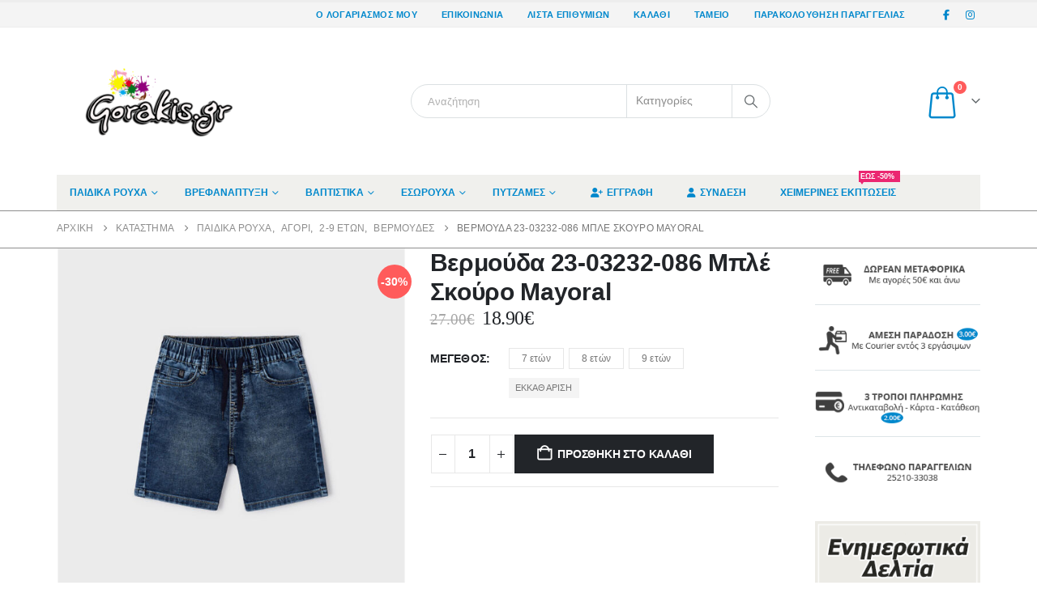

--- FILE ---
content_type: text/html; charset=UTF-8
request_url: https://www.gorakis.gr/%CF%80%CF%81%CE%BF%CF%8A%CF%8C%CE%BD/%CE%B2%CE%B5%CF%81%CE%BC%CE%BF%CF%8D%CE%B4%CE%B1-23-03232-086-%CE%BC%CF%80%CE%BB%CE%AD-%CF%83%CE%BA%CE%BF%CF%8D%CF%81%CE%BF-mayoral/
body_size: 61838
content:
<!DOCTYPE html><html class=""  lang="el"><head><script data-no-optimize="1">var litespeed_docref=sessionStorage.getItem("litespeed_docref");litespeed_docref&&(Object.defineProperty(document,"referrer",{get:function(){return litespeed_docref}}),sessionStorage.removeItem("litespeed_docref"));</script> <meta http-equiv="X-UA-Compatible" content="IE=edge" /><meta http-equiv="Content-Type" content="text/html; charset=UTF-8" /><meta name="viewport" content="width=device-width, initial-scale=1, minimum-scale=1" /><link rel="profile" href="https://gmpg.org/xfn/11" /><link rel="pingback" href="https://www.gorakis.gr/xmlrpc.php" /> <script type="litespeed/javascript">document.documentElement.className=document.documentElement.className+' yes-js js_active js'</script> <meta name='robots' content='index, follow, max-image-preview:large, max-snippet:-1, max-video-preview:-1' /> <script id="cookieyes" type="litespeed/javascript" data-src="https://cdn-cookieyes.com/client_data/ac2be5b4941fba9e2c5dad8b/script.js"></script> <title>Βερμούδα 23-03232-086 Μπλέ Σκούρο Mayoral - Gorakis.gr</title><meta name="description" content="Βερμούδα 23-03232-086 Μπλέ Σκούρο Mayoral. Εδώ θα βρείτε μια μεγάλη ποικιλία σε Παιδικές Βερμούδες Mayoral. Δωρεάν Αποστολή με αγορές από 50€ και άνω!" /><link rel="canonical" href="https://www.gorakis.gr/προϊόν/βερμούδα-23-03232-086-μπλέ-σκούρο-mayoral/" /><meta property="og:locale" content="el_GR" /><meta property="og:type" content="article" /><meta property="og:title" content="Βερμούδα 23-03232-086 Μπλέ Σκούρο Mayoral - Gorakis.gr" /><meta property="og:description" content="Βερμούδα 23-03232-086 Μπλέ Σκούρο Mayoral. Εδώ θα βρείτε μια μεγάλη ποικιλία σε Παιδικές Βερμούδες Mayoral. Δωρεάν Αποστολή με αγορές από 50€ και άνω!" /><meta property="og:url" content="https://www.gorakis.gr/προϊόν/βερμούδα-23-03232-086-μπλέ-σκούρο-mayoral/" /><meta property="og:site_name" content="Gorakis.gr" /><meta property="article:publisher" content="https://www.facebook.com/gorakis.gr" /><meta property="article:modified_time" content="2024-04-20T10:20:27+00:00" /><meta property="og:image" content="https://www.gorakis.gr/wp-content/uploads/2023/02/Βερμούδα-23-03232-086-Μπλέ-Σκούρο-Mayoral.jpg" /><meta property="og:image:width" content="800" /><meta property="og:image:height" content="800" /><meta property="og:image:type" content="image/jpeg" /><meta name="twitter:label1" content="Εκτιμώμενος χρόνος ανάγνωσης" /><meta name="twitter:data1" content="1 λεπτό" /> <script type="application/ld+json" class="yoast-schema-graph">{"@context":"https://schema.org","@graph":[{"@type":"WebPage","@id":"https://www.gorakis.gr/προϊόν/%ce%b2%ce%b5%cf%81%ce%bc%ce%bf%cf%8d%ce%b4%ce%b1-23-03232-086-%ce%bc%cf%80%ce%bb%ce%ad-%cf%83%ce%ba%ce%bf%cf%8d%cf%81%ce%bf-mayoral/","url":"https://www.gorakis.gr/προϊόν/%ce%b2%ce%b5%cf%81%ce%bc%ce%bf%cf%8d%ce%b4%ce%b1-23-03232-086-%ce%bc%cf%80%ce%bb%ce%ad-%cf%83%ce%ba%ce%bf%cf%8d%cf%81%ce%bf-mayoral/","name":"Βερμούδα 23-03232-086 Μπλέ Σκούρο Mayoral - Gorakis.gr","isPartOf":{"@id":"https://www.gorakis.gr/#website"},"primaryImageOfPage":{"@id":"https://www.gorakis.gr/προϊόν/%ce%b2%ce%b5%cf%81%ce%bc%ce%bf%cf%8d%ce%b4%ce%b1-23-03232-086-%ce%bc%cf%80%ce%bb%ce%ad-%cf%83%ce%ba%ce%bf%cf%8d%cf%81%ce%bf-mayoral/#primaryimage"},"image":{"@id":"https://www.gorakis.gr/προϊόν/%ce%b2%ce%b5%cf%81%ce%bc%ce%bf%cf%8d%ce%b4%ce%b1-23-03232-086-%ce%bc%cf%80%ce%bb%ce%ad-%cf%83%ce%ba%ce%bf%cf%8d%cf%81%ce%bf-mayoral/#primaryimage"},"thumbnailUrl":"https://www.gorakis.gr/wp-content/uploads/2023/02/Βερμούδα-23-03232-086-Μπλέ-Σκούρο-Mayoral.jpg","datePublished":"2023-02-10T20:35:53+00:00","dateModified":"2024-04-20T10:20:27+00:00","description":"Βερμούδα 23-03232-086 Μπλέ Σκούρο Mayoral. Εδώ θα βρείτε μια μεγάλη ποικιλία σε Παιδικές Βερμούδες Mayoral. Δωρεάν Αποστολή με αγορές από 50€ και άνω!","breadcrumb":{"@id":"https://www.gorakis.gr/προϊόν/%ce%b2%ce%b5%cf%81%ce%bc%ce%bf%cf%8d%ce%b4%ce%b1-23-03232-086-%ce%bc%cf%80%ce%bb%ce%ad-%cf%83%ce%ba%ce%bf%cf%8d%cf%81%ce%bf-mayoral/#breadcrumb"},"inLanguage":"el","potentialAction":[{"@type":"ReadAction","target":["https://www.gorakis.gr/προϊόν/%ce%b2%ce%b5%cf%81%ce%bc%ce%bf%cf%8d%ce%b4%ce%b1-23-03232-086-%ce%bc%cf%80%ce%bb%ce%ad-%cf%83%ce%ba%ce%bf%cf%8d%cf%81%ce%bf-mayoral/"]}]},{"@type":"ImageObject","inLanguage":"el","@id":"https://www.gorakis.gr/προϊόν/%ce%b2%ce%b5%cf%81%ce%bc%ce%bf%cf%8d%ce%b4%ce%b1-23-03232-086-%ce%bc%cf%80%ce%bb%ce%ad-%cf%83%ce%ba%ce%bf%cf%8d%cf%81%ce%bf-mayoral/#primaryimage","url":"https://www.gorakis.gr/wp-content/uploads/2023/02/Βερμούδα-23-03232-086-Μπλέ-Σκούρο-Mayoral.jpg","contentUrl":"https://www.gorakis.gr/wp-content/uploads/2023/02/Βερμούδα-23-03232-086-Μπλέ-Σκούρο-Mayoral.jpg","width":800,"height":800},{"@type":"BreadcrumbList","@id":"https://www.gorakis.gr/προϊόν/%ce%b2%ce%b5%cf%81%ce%bc%ce%bf%cf%8d%ce%b4%ce%b1-23-03232-086-%ce%bc%cf%80%ce%bb%ce%ad-%cf%83%ce%ba%ce%bf%cf%8d%cf%81%ce%bf-mayoral/#breadcrumb","itemListElement":[{"@type":"ListItem","position":1,"name":"Home","item":"https://www.gorakis.gr/"},{"@type":"ListItem","position":2,"name":"Κατάστημα","item":"https://www.gorakis.gr/%ce%ba%ce%b1%cf%84%ce%ac%cf%83%cf%84%ce%b7%ce%bc%ce%b1/"},{"@type":"ListItem","position":3,"name":"Βερμούδα 23-03232-086 Μπλέ Σκούρο Mayoral"}]},{"@type":"WebSite","@id":"https://www.gorakis.gr/#website","url":"https://www.gorakis.gr/","name":"Gorakis.gr","description":"Παιδικά Ρούχα, Βαπτιστικά, Εσώρουχα, Πυτζάμες","potentialAction":[{"@type":"SearchAction","target":{"@type":"EntryPoint","urlTemplate":"https://www.gorakis.gr/?s={search_term_string}"},"query-input":{"@type":"PropertyValueSpecification","valueRequired":true,"valueName":"search_term_string"}}],"inLanguage":"el"}]}</script> <link rel="alternate" type="application/rss+xml" title="Ροή RSS &raquo; Gorakis.gr" href="https://www.gorakis.gr/feed/" /><link rel="alternate" type="application/rss+xml" title="Ροή Σχολίων &raquo; Gorakis.gr" href="https://www.gorakis.gr/comments/feed/" /><link rel="alternate" title="oEmbed (JSON)" type="application/json+oembed" href="https://www.gorakis.gr/wp-json/oembed/1.0/embed?url=https%3A%2F%2Fwww.gorakis.gr%2F%CF%80%CF%81%CE%BF%CF%8A%CF%8C%CE%BD%2F%25ce%25b2%25ce%25b5%25cf%2581%25ce%25bc%25ce%25bf%25cf%258d%25ce%25b4%25ce%25b1-23-03232-086-%25ce%25bc%25cf%2580%25ce%25bb%25ce%25ad-%25cf%2583%25ce%25ba%25ce%25bf%25cf%258d%25cf%2581%25ce%25bf-mayoral%2F" /><link rel="alternate" title="oEmbed (XML)" type="text/xml+oembed" href="https://www.gorakis.gr/wp-json/oembed/1.0/embed?url=https%3A%2F%2Fwww.gorakis.gr%2F%CF%80%CF%81%CE%BF%CF%8A%CF%8C%CE%BD%2F%25ce%25b2%25ce%25b5%25cf%2581%25ce%25bc%25ce%25bf%25cf%258d%25ce%25b4%25ce%25b1-23-03232-086-%25ce%25bc%25cf%2580%25ce%25bb%25ce%25ad-%25cf%2583%25ce%25ba%25ce%25bf%25cf%258d%25cf%2581%25ce%25bf-mayoral%2F&#038;format=xml" /><link rel="shortcut icon" href="//www.gorakis.gr/wp-content/uploads/2018/05/Favicon.png" type="image/x-icon" /><link rel="apple-touch-icon" href="//www.gorakis.gr/wp-content/uploads/2018/05/Favicon.png" /><link rel="apple-touch-icon" sizes="120x120" href="//www.gorakis.gr/wp-content/uploads/2018/05/Favicon.png" /><link rel="apple-touch-icon" sizes="76x76" href="//www.gorakis.gr/wp-content/uploads/2018/05/Favicon.png" /><link rel="apple-touch-icon" sizes="152x152" href="//www.gorakis.gr/wp-content/uploads/2018/05/Favicon.png" /><style id='wp-img-auto-sizes-contain-inline-css'>img:is([sizes=auto i],[sizes^="auto," i]){contain-intrinsic-size:3000px 1500px}
/*# sourceURL=wp-img-auto-sizes-contain-inline-css */</style><style id="litespeed-ccss">ul{box-sizing:border-box}:root{--wp--preset--font-size--normal:16px;--wp--preset--font-size--huge:42px}.screen-reader-text{border:0;clip:rect(1px,1px,1px,1px);clip-path:inset(50%);height:1px;margin:-1px;overflow:hidden;padding:0;position:absolute;width:1px;word-wrap:normal!important}:root{--yith-wcan-filters_colors_titles:#434343;--yith-wcan-filters_colors_background:#fff;--yith-wcan-filters_colors_accent:#a7144c;--yith-wcan-filters_colors_accent_r:167;--yith-wcan-filters_colors_accent_g:20;--yith-wcan-filters_colors_accent_b:76;--yith-wcan-color_swatches_border_radius:100%;--yith-wcan-color_swatches_size:30px;--yith-wcan-labels_style_background:#fff;--yith-wcan-labels_style_background_hover:#a7144c;--yith-wcan-labels_style_background_active:#a7144c;--yith-wcan-labels_style_text:#434343;--yith-wcan-labels_style_text_hover:#fff;--yith-wcan-labels_style_text_active:#fff;--yith-wcan-anchors_style_text:#434343;--yith-wcan-anchors_style_text_hover:#a7144c;--yith-wcan-anchors_style_text_active:#a7144c}:root{--woocommerce:#7f54b3;--wc-green:#7ad03a;--wc-red:#a00;--wc-orange:#ffba00;--wc-blue:#2ea2cc;--wc-primary:#7f54b3;--wc-primary-text:#fff;--wc-secondary:#e9e6ed;--wc-secondary-text:#515151;--wc-highlight:#777335;--wc-highligh-text:#fff;--wc-content-bg:#fff;--wc-subtext:#767676}.yith-wcwl-add-to-wishlist{margin-top:10px}:root{--add-to-wishlist-icon-color:#222529;--added-to-wishlist-icon-color:#ff5b5b;--color-add-to-wishlist-background:#333;--color-add-to-wishlist-text:#fff;--color-add-to-wishlist-border:#333;--color-add-to-wishlist-background-hover:#333;--color-add-to-wishlist-text-hover:#fff;--color-add-to-wishlist-border-hover:#333;--rounded-corners-radius:16px;--color-add-to-cart-background:#333;--color-add-to-cart-text:#fff;--color-add-to-cart-border:#333;--color-add-to-cart-background-hover:#4f4f4f;--color-add-to-cart-text-hover:#fff;--color-add-to-cart-border-hover:#4f4f4f;--add-to-cart-rounded-corners-radius:16px;--color-button-style-1-background:#333;--color-button-style-1-text:#fff;--color-button-style-1-border:#333;--color-button-style-1-background-hover:#4f4f4f;--color-button-style-1-text-hover:#fff;--color-button-style-1-border-hover:#4f4f4f;--color-button-style-2-background:#333;--color-button-style-2-text:#fff;--color-button-style-2-border:#333;--color-button-style-2-background-hover:#4f4f4f;--color-button-style-2-text-hover:#fff;--color-button-style-2-border-hover:#4f4f4f;--color-wishlist-table-background:#fff;--color-wishlist-table-text:#6d6c6c;--color-wishlist-table-border:#fff;--color-headers-background:#f4f4f4;--color-share-button-color:#fff;--color-share-button-color-hover:#fff;--color-fb-button-background:#39599e;--color-fb-button-background-hover:#595a5a;--color-tw-button-background:#45afe2;--color-tw-button-background-hover:#595a5a;--color-pr-button-background:#ab2e31;--color-pr-button-background-hover:#595a5a;--color-em-button-background:#fbb102;--color-em-button-background-hover:#595a5a;--color-wa-button-background:#00a901;--color-wa-button-background-hover:#595a5a;--feedback-duration:3s}:root{--add-to-wishlist-icon-color:#222529;--added-to-wishlist-icon-color:#ff5b5b;--color-add-to-wishlist-background:#333;--color-add-to-wishlist-text:#fff;--color-add-to-wishlist-border:#333;--color-add-to-wishlist-background-hover:#333;--color-add-to-wishlist-text-hover:#fff;--color-add-to-wishlist-border-hover:#333;--rounded-corners-radius:16px;--color-add-to-cart-background:#333;--color-add-to-cart-text:#fff;--color-add-to-cart-border:#333;--color-add-to-cart-background-hover:#4f4f4f;--color-add-to-cart-text-hover:#fff;--color-add-to-cart-border-hover:#4f4f4f;--add-to-cart-rounded-corners-radius:16px;--color-button-style-1-background:#333;--color-button-style-1-text:#fff;--color-button-style-1-border:#333;--color-button-style-1-background-hover:#4f4f4f;--color-button-style-1-text-hover:#fff;--color-button-style-1-border-hover:#4f4f4f;--color-button-style-2-background:#333;--color-button-style-2-text:#fff;--color-button-style-2-border:#333;--color-button-style-2-background-hover:#4f4f4f;--color-button-style-2-text-hover:#fff;--color-button-style-2-border-hover:#4f4f4f;--color-wishlist-table-background:#fff;--color-wishlist-table-text:#6d6c6c;--color-wishlist-table-border:#fff;--color-headers-background:#f4f4f4;--color-share-button-color:#fff;--color-share-button-color-hover:#fff;--color-fb-button-background:#39599e;--color-fb-button-background-hover:#595a5a;--color-tw-button-background:#45afe2;--color-tw-button-background-hover:#595a5a;--color-pr-button-background:#ab2e31;--color-pr-button-background-hover:#595a5a;--color-em-button-background:#fbb102;--color-em-button-background-hover:#595a5a;--color-wa-button-background:#00a901;--color-wa-button-background-hover:#595a5a;--feedback-duration:3s}:root{--wp--preset--aspect-ratio--square:1;--wp--preset--aspect-ratio--4-3:4/3;--wp--preset--aspect-ratio--3-4:3/4;--wp--preset--aspect-ratio--3-2:3/2;--wp--preset--aspect-ratio--2-3:2/3;--wp--preset--aspect-ratio--16-9:16/9;--wp--preset--aspect-ratio--9-16:9/16;--wp--preset--color--black:#000;--wp--preset--color--cyan-bluish-gray:#abb8c3;--wp--preset--color--white:#fff;--wp--preset--color--pale-pink:#f78da7;--wp--preset--color--vivid-red:#cf2e2e;--wp--preset--color--luminous-vivid-orange:#ff6900;--wp--preset--color--luminous-vivid-amber:#fcb900;--wp--preset--color--light-green-cyan:#7bdcb5;--wp--preset--color--vivid-green-cyan:#00d084;--wp--preset--color--pale-cyan-blue:#8ed1fc;--wp--preset--color--vivid-cyan-blue:#0693e3;--wp--preset--color--vivid-purple:#9b51e0;--wp--preset--color--primary:var(--porto-primary-color);--wp--preset--color--secondary:var(--porto-secondary-color);--wp--preset--color--tertiary:var(--porto-tertiary-color);--wp--preset--color--quaternary:var(--porto-quaternary-color);--wp--preset--color--dark:var(--porto-dark-color);--wp--preset--color--light:var(--porto-light-color);--wp--preset--color--primary-hover:var(--porto-primary-light-5);--wp--preset--gradient--vivid-cyan-blue-to-vivid-purple:linear-gradient(135deg,rgba(6,147,227,1) 0%,#9b51e0 100%);--wp--preset--gradient--light-green-cyan-to-vivid-green-cyan:linear-gradient(135deg,#7adcb4 0%,#00d082 100%);--wp--preset--gradient--luminous-vivid-amber-to-luminous-vivid-orange:linear-gradient(135deg,rgba(252,185,0,1) 0%,rgba(255,105,0,1) 100%);--wp--preset--gradient--luminous-vivid-orange-to-vivid-red:linear-gradient(135deg,rgba(255,105,0,1) 0%,#cf2e2e 100%);--wp--preset--gradient--very-light-gray-to-cyan-bluish-gray:linear-gradient(135deg,#eee 0%,#a9b8c3 100%);--wp--preset--gradient--cool-to-warm-spectrum:linear-gradient(135deg,#4aeadc 0%,#9778d1 20%,#cf2aba 40%,#ee2c82 60%,#fb6962 80%,#fef84c 100%);--wp--preset--gradient--blush-light-purple:linear-gradient(135deg,#ffceec 0%,#9896f0 100%);--wp--preset--gradient--blush-bordeaux:linear-gradient(135deg,#fecda5 0%,#fe2d2d 50%,#6b003e 100%);--wp--preset--gradient--luminous-dusk:linear-gradient(135deg,#ffcb70 0%,#c751c0 50%,#4158d0 100%);--wp--preset--gradient--pale-ocean:linear-gradient(135deg,#fff5cb 0%,#b6e3d4 50%,#33a7b5 100%);--wp--preset--gradient--electric-grass:linear-gradient(135deg,#caf880 0%,#71ce7e 100%);--wp--preset--gradient--midnight:linear-gradient(135deg,#020381 0%,#2874fc 100%);--wp--preset--font-size--small:13px;--wp--preset--font-size--medium:20px;--wp--preset--font-size--large:36px;--wp--preset--font-size--x-large:42px;--wp--preset--font-family--inter:"Inter",sans-serif;--wp--preset--font-family--cardo:Cardo;--wp--preset--spacing--20:.44rem;--wp--preset--spacing--30:.67rem;--wp--preset--spacing--40:1rem;--wp--preset--spacing--50:1.5rem;--wp--preset--spacing--60:2.25rem;--wp--preset--spacing--70:3.38rem;--wp--preset--spacing--80:5.06rem;--wp--preset--shadow--natural:6px 6px 9px rgba(0,0,0,.2);--wp--preset--shadow--deep:12px 12px 50px rgba(0,0,0,.4);--wp--preset--shadow--sharp:6px 6px 0px rgba(0,0,0,.2);--wp--preset--shadow--outlined:6px 6px 0px -3px rgba(255,255,255,1),6px 6px rgba(0,0,0,1);--wp--preset--shadow--crisp:6px 6px 0px rgba(0,0,0,1)}button.pswp__button{box-shadow:none!important;background-image:url(/wp-content/plugins/woocommerce/assets/css/photoswipe/default-skin/default-skin.png)!important}button.pswp__button,button.pswp__button--arrow--left:before,button.pswp__button--arrow--right:before{background-color:transparent!important}button.pswp__button--arrow--left,button.pswp__button--arrow--right{background-image:none!important}.pswp{display:none;position:absolute;width:100%;height:100%;left:0;top:0;overflow:hidden;-ms-touch-action:none;touch-action:none;z-index:1500;-webkit-text-size-adjust:100%;-webkit-backface-visibility:hidden;outline:0}.pswp *{-webkit-box-sizing:border-box;box-sizing:border-box}.pswp__bg{position:absolute;left:0;top:0;width:100%;height:100%;background:#000;opacity:0;-webkit-transform:translateZ(0);transform:translateZ(0);-webkit-backface-visibility:hidden;will-change:opacity}.pswp__scroll-wrap{position:absolute;left:0;top:0;width:100%;height:100%;overflow:hidden}.pswp__container{-ms-touch-action:none;touch-action:none;position:absolute;left:0;right:0;top:0;bottom:0}.pswp__container{-webkit-touch-callout:none}.pswp__bg{will-change:opacity}.pswp__container{-webkit-backface-visibility:hidden}.pswp__item{position:absolute;left:0;right:0;top:0;bottom:0;overflow:hidden}.pswp__button{width:44px;height:44px;position:relative;background:0 0;overflow:visible;-webkit-appearance:none;display:block;border:0;padding:0;margin:0;float:right;opacity:.75;-webkit-box-shadow:none;box-shadow:none}.pswp__button::-moz-focus-inner{padding:0;border:0}.pswp__button,.pswp__button--arrow--left:before,.pswp__button--arrow--right:before{background:url(/wp-content/plugins/woocommerce/assets/css/photoswipe/default-skin/default-skin.png) 0 0 no-repeat;background-size:264px 88px;width:44px;height:44px}.pswp__button--close{background-position:0 -44px}.pswp__button--share{background-position:-44px -44px}.pswp__button--fs{display:none}.pswp__button--zoom{display:none;background-position:-88px 0}.pswp__button--arrow--left,.pswp__button--arrow--right{background:0 0;top:50%;margin-top:-50px;width:70px;height:100px;position:absolute}.pswp__button--arrow--left{left:0}.pswp__button--arrow--right{right:0}.pswp__button--arrow--left:before,.pswp__button--arrow--right:before{content:'';top:35px;background-color:rgba(0,0,0,.3);height:30px;width:32px;position:absolute}.pswp__button--arrow--left:before{left:6px;background-position:-138px -44px}.pswp__button--arrow--right:before{right:6px;background-position:-94px -44px}.pswp__share-modal{display:block;background:rgba(0,0,0,.5);width:100%;height:100%;top:0;left:0;padding:10px;position:absolute;z-index:1600;opacity:0;-webkit-backface-visibility:hidden;will-change:opacity}.pswp__share-modal--hidden{display:none}.pswp__share-tooltip{z-index:1620;position:absolute;background:#fff;top:56px;border-radius:2px;display:block;width:auto;right:44px;-webkit-box-shadow:0 2px 5px rgba(0,0,0,.25);box-shadow:0 2px 5px rgba(0,0,0,.25);-webkit-transform:translateY(6px);-ms-transform:translateY(6px);transform:translateY(6px);-webkit-backface-visibility:hidden;will-change:transform}.pswp__counter{position:absolute;left:0;top:0;height:44px;font-size:13px;line-height:44px;color:#fff;opacity:.75;padding:0 10px}.pswp__caption{position:absolute;left:0;bottom:0;width:100%;min-height:44px}.pswp__caption__center{text-align:left;max-width:420px;margin:0 auto;font-size:13px;padding:10px;line-height:20px;color:#ccc}.pswp__preloader{width:44px;height:44px;position:absolute;top:0;left:50%;margin-left:-22px;opacity:0;will-change:opacity;direction:ltr}.pswp__preloader__icn{width:20px;height:20px;margin:12px}@media screen and (max-width:1024px){.pswp__preloader{position:relative;left:auto;top:auto;margin:0;float:right}}.pswp__ui{-webkit-font-smoothing:auto;visibility:visible;opacity:1;z-index:1550}.pswp__top-bar{position:absolute;left:0;top:0;height:44px;width:100%}.pswp__caption,.pswp__top-bar{-webkit-backface-visibility:hidden;will-change:opacity}.pswp__caption,.pswp__top-bar{background-color:rgba(0,0,0,.5)}.pswp__ui--hidden .pswp__button--arrow--left,.pswp__ui--hidden .pswp__button--arrow--right,.pswp__ui--hidden .pswp__caption,.pswp__ui--hidden .pswp__top-bar{opacity:.001}h2#modal1Title{font-size:25px;margin-bottom:10px;text-align:left}.image-left{float:left;margin:0 10px 10px 0}.clear{clear:both}.container{--porto-container-width:1170px}:root{--porto-grid-gutter-width:30px;--porto-color-dark:#1d2127;--porto-primary-color:#08c;--porto-primary-color-inverse:#fff;--porto-secondary-color:#e36159;--porto-secondary-color-inverse:#fff;--porto-tertiary-color:#2baab1;--porto-tertiary-color-inverse:#fff;--porto-quaternary-color:#383f48;--porto-quaternary-color-inverse:#fff;--porto-dark-color:#212529;--porto-dark-color-inverse:#fff;--porto-light-color:#fff;--porto-light-color-inverse:#212529;--porto-body-ff:"Open Sans";--porto-body-fw:400;--porto-body-fs:14px;--porto-body-lh:22px;--porto-body-ls:.2px;--porto-body-color:#777;--porto-body-color-light-5:#848484;--porto-alt-ff:"Shadows Into Light";--porto-alt-fw:400;--porto-menu-text-transform:uppercase;--porto-add-to-cart-ff:"Open Sans";--porto-column-spacing:15px;--porto-res-spacing:15px;--porto-fluid-spacing:30px;--porto-container-spacing:15px;--porto-primary-dark-5:#0077b3;--porto-primary-dark-10:#069;--porto-primary-dark-15:#005580;--porto-primary-dark-20:#046;--porto-primary-light-5:#0099e6;--porto-primary-light-7:#00a0f0;--porto-primary-light-10:#0af;--porto-primary-inverse-dark-10:#e6e6e6;--porto-secondary-dark-5:#e04d44;--porto-secondary-dark-10:#dc382e;--porto-secondary-dark-15:#cd2d23;--porto-secondary-dark-20:#b8281f;--porto-secondary-light-5:#e7766f;--porto-secondary-light-7:#e97f78;--porto-secondary-light-10:#eb8b85;--porto-secondary-inverse-dark-10:#e6e6e6;--porto-tertiary-dark-5:#27979d;--porto-tertiary-dark-10:#228388;--porto-tertiary-dark-15:#1d6f74;--porto-tertiary-dark-20:#185c5f;--porto-tertiary-light-5:#30bec6;--porto-tertiary-light-7:#33c6ce;--porto-tertiary-light-10:#3fc9d1;--porto-tertiary-inverse-dark-10:#e6e6e6;--porto-quaternary-dark-5:#2d333a;--porto-quaternary-dark-10:#22262c;--porto-quaternary-dark-15:#171a1d;--porto-quaternary-dark-20:#0c0d0f;--porto-quaternary-light-5:#444c57;--porto-quaternary-light-7:#48515d;--porto-quaternary-light-10:#4f5965;--porto-quaternary-inverse-dark-10:#e6e6e6;--porto-dark-dark-5:#16191b;--porto-dark-dark-10:#0b0c0d;--porto-dark-dark-15:#000;--porto-dark-dark-20:#000;--porto-dark-light-5:#2d3238;--porto-dark-light-7:#31373d;--porto-dark-light-10:#383f46;--porto-dark-inverse-dark-10:#e6e6e6;--porto-light-dark-5:#f3f3f3;--porto-light-dark-10:#e6e6e6;--porto-light-dark-15:#d9d9d9;--porto-light-dark-20:#ccc;--porto-light-light-5:#fff;--porto-light-light-7:#fff;--porto-light-light-10:#fff;--porto-light-inverse-dark-10:#0b0c0d;--porto-bgc:#fff;--porto-body-bg:#fff;--porto-color-price:#444;--porto-widget-bgc:#fbfbfb;--porto-title-bgc:#f5f5f5;--porto-widget-bc:#ddd;--porto-input-bc:rgba(0,0,0,.08);--porto-slide-bgc:#e7e7e7;--porto-heading-color:#222529;--porto-heading-light-8:#353a40;--porto-normal-bg:#fff;--porto-gray-bg:#dfdfdf;--porto-gray-1:#f4f4f4;--porto-gray-2:#e7e7e7;--porto-gray-3:#f4f4f4;--porto-gray-4:#ccc;--porto-gray-5:#e7e7e7;--porto-gray-6:#999;--porto-gray-7:#f4f4f4;--porto-gray-8:#f1f1f1;--porto-light-1:#fff;--porto-light-2:#fff;--porto-normal-bc:rgba(0,0,0,.06);--porto-label-bg1:rgba(255,255,255,.9)}h1{--porto-h1-ff:"Open Sans";--porto-h1-fw:400;--porto-h1-fs:36px;--porto-h1-lh:44px;--porto-h1-ls:0;--porto-h1-color:#212529}h2{--porto-h2-ff:"Open Sans";--porto-h2-fw:300;--porto-h2-fs:30px;--porto-h2-lh:40px;--porto-h2-ls:0;--porto-h2-color:#212529}#header .searchform{--porto-searchform-border-color:#dbe0e2;--porto-searchform-text-color:#8d8d8d}#header{--porto-minicart-icon-color:#08c;--porto-header-link-color-regular:#08c;--porto-header-link-color-hover:#0099e6}li.menu-item,.sub-menu{--porto-mainmenu-popup-text-color-regular:#777;--porto-mainmenu-popup-text-color-hover:#777}li.menu-item{--porto-mainmenu-popup-text-hbg-color:#f4f4f4;--porto-submenu-item-bbw:0;--porto-submenu-item-lrp:15px}.onsale{--porto-sale-color:#ff5b5b;--porto-sale-color-inverse:#fff}.product-summary-wrap .yith-wcwl-add-to-wishlist{--porto-wishlist-color:#302e2a;--porto-wishlist-color-inverse:#08c}#header{--porto-header-top-link-fw:600}@media (max-width:575px){:root{--porto-mobile-fs-scale:.9286;--porto-body-fs:13px;--porto-body-lh:20px;--porto-body-ls:0}h1{--porto-h1-fs:33.4286px;--porto-h1-lh:40px}h2{--porto-h2-fs:27.8571px;--porto-h2-lh:36.3636px}}#header .logo{--porto-logo-mw:170px;--porto-sticky-logo-mw:137.5px}@media (min-width:992px) and (max-width:1199px){.container{--porto-container-width:960px}}@media (min-width:1200px){#header .logo{--porto-logo-mw:250px}}@media (max-width:991px){:root{--porto-res-spacing:30px}#header .logo{--porto-logo-mw:110px}}@media (max-width:767px){#header .logo{--porto-logo-mw:110px}}@media (max-width:575px){:root{--porto-res-spacing:20px;--porto-fluid-spacing:20px;--porto-container-spacing:5px}}.vc_column-inner:after,.vc_row:after{clear:both}.vc_row:after,.vc_row:before{content:" ";display:table}.vc_column_container{width:100%}.vc_row{margin-left:-15px;margin-right:-15px}.wpb_text_column :last-child{margin-bottom:0}.wpb_content_element{margin-bottom:35px}.vc_column-inner:after,.vc_column-inner:before{content:" ";display:table}.vc_column_container{padding-left:0;padding-right:0}.vc_column_container>.vc_column-inner{box-sizing:border-box;padding-left:15px;padding-right:15px;width:100%}.wpb_single_image a{border:none;outline:0}.wpb_single_image img{height:auto;max-width:100%;vertical-align:top}.wpb_single_image .vc_single_image-wrapper{display:inline-block;vertical-align:top;max-width:100%}.wpb_single_image.vc_align_center{text-align:center}.wpb_single_image.vc_align_left{text-align:left}.col-lg-3,.col-lg-9,.col-lg-12,.col-md-6,.col-md-12{width:100%;flex:0 0 auto}:root{--bs-blue:#0d6efd;--bs-indigo:#6610f2;--bs-purple:#6f42c1;--bs-pink:#d63384;--bs-red:#dc3545;--bs-orange:#fd7e14;--bs-yellow:#ffc107;--bs-green:#198754;--bs-teal:#20c997;--bs-cyan:#0dcaf0;--bs-white:#fff;--bs-gray:#6c757d;--bs-gray-dark:#343a40;--bs-primary:#08c;--bs-secondary:#e36159;--bs-success:#47a447;--bs-info:#5bc0de;--bs-warning:#ed9c28;--bs-danger:#d2322d;--bs-light:#f8f9fa;--bs-dark:#1d2127;--bs-font-sans-serif:system-ui,-apple-system,"Segoe UI",Roboto,"Helvetica Neue",Arial,"Noto Sans","Liberation Sans",sans-serif,"Apple Color Emoji","Segoe UI Emoji","Segoe UI Symbol","Noto Color Emoji";--bs-font-monospace:SFMono-Regular,Menlo,Monaco,Consolas,"Liberation Mono","Courier New",monospace;--bs-gradient:linear-gradient(180deg,rgba(255,255,255,.15),rgba(255,255,255,0))}*,*:before,*:after{box-sizing:border-box}@media (prefers-reduced-motion:no-preference){:root{scroll-behavior:smooth}}body{margin:0;font-family:Open Sans,sans-serif;font-size:.875rem;font-weight:400;line-height:1.5714;color:#777;background-color:#fff;-webkit-text-size-adjust:100%}hr{margin:1rem 0;color:inherit;background-color:currentColor;border:0;opacity:.25}hr:not([size]){height:1px}h1,h2{margin-top:0;margin-bottom:.5rem;font-weight:500;line-height:1.2}h1{font-size:calc(1.34375rem + 1.125vw)}@media (min-width:1200px){h1{font-size:2.1875rem}}h2{font-size:calc(1.3rem + .6vw)}@media (min-width:1200px){h2{font-size:1.75rem}}p{margin-top:0;margin-bottom:1rem}ul{padding-left:2rem}ul{margin-top:0;margin-bottom:1rem}ul ul{margin-bottom:0}a{color:#08c;text-decoration:none}img{vertical-align:middle}table{caption-side:bottom;border-collapse:collapse}th{text-align:inherit;text-align:-webkit-match-parent}tbody,tr,td,th{border-color:inherit;border-style:solid;border-width:0}label{display:inline-block}button{border-radius:0}input,button,select{margin:0;font-family:inherit;font-size:inherit;line-height:inherit}button,select{text-transform:none}select{word-wrap:normal}button,[type=button],[type=submit]{-webkit-appearance:button}::-moz-focus-inner{padding:0;border-style:none}::-webkit-datetime-edit-fields-wrapper,::-webkit-datetime-edit-text,::-webkit-datetime-edit-minute,::-webkit-datetime-edit-hour-field,::-webkit-datetime-edit-day-field,::-webkit-datetime-edit-month-field,::-webkit-datetime-edit-year-field{padding:0}::-webkit-inner-spin-button{height:auto}::-webkit-search-decoration{-webkit-appearance:none}::-webkit-color-swatch-wrapper{padding:0}::file-selector-button{font:inherit}::-webkit-file-upload-button{font:inherit;-webkit-appearance:button}.img-thumbnail{padding:0;background-color:#fff;border:0 solid transparent;border-radius:0;max-width:100%;height:auto}.container{width:100%;padding-right:var(--bs-gutter-x,15px);padding-left:var(--bs-gutter-x,15px);margin-right:auto;margin-left:auto}@media (min-width:576px){.container{max-width:540px;--porto-flick-carousel-width:540px}}@media (min-width:768px){.container{max-width:720px;--porto-flick-carousel-width:720px}}@media (min-width:992px){.container{max-width:960px;--porto-flick-carousel-width:960px}}@media (min-width:1200px){.container{max-width:1170px;--porto-flick-carousel-width:1170px}}@media (min-width:1420px){.container{max-width:1170px;--porto-flick-carousel-width:1170px}}.row{--bs-gutter-x:30px;--bs-gutter-y:0;display:flex;flex-wrap:wrap;margin-top:calc(var(--bs-gutter-y)*-1);margin-right:calc(var(--bs-gutter-x)/-2);margin-left:calc(var(--bs-gutter-x)/-2)}.row>*{flex-shrink:0;max-width:100%;padding-right:calc(var(--bs-gutter-x)/2);padding-left:calc(var(--bs-gutter-x)/2);margin-top:var(--bs-gutter-y)}@media (min-width:768px){.col-md-6{width:50%}.col-md-12{width:100%}}@media (min-width:992px){.col-lg-3{width:25%}.col-lg-9{width:75%}.col-lg-12{width:100%}}.table{--bs-table-bg:transparent;--bs-table-accent-bg:transparent;--bs-table-striped-color:#777;--bs-table-striped-bg:#f9f9f9;--bs-table-active-color:#777;--bs-table-active-bg:#f5f5f5;--bs-table-hover-color:#777;--bs-table-hover-bg:#f5f5f5;width:100%;margin-bottom:1rem;color:#777;vertical-align:top;border-color:#ddd}.table>:not(caption)>*>*{padding:.5rem;background-color:var(--bs-table-bg);border-bottom-width:1px;box-shadow:inset 0 0 0 9999px var(--bs-table-accent-bg)}.table>tbody{vertical-align:inherit}.table-striped>tbody>tr:nth-of-type(odd){--bs-table-accent-bg:var(--bs-table-striped-bg);color:var(--bs-table-striped-color)}.btn{display:inline-block;font-weight:400;color:#777;text-align:center;vertical-align:middle;background-color:transparent;border:1px solid transparent;border-radius:0}.nav{display:flex;flex-wrap:wrap;padding-left:0;margin-bottom:0;list-style:none}.nav-tabs{border-bottom:1px solid #e7e7e7}.nav-fill .nav-item{flex:1 1 auto;text-align:center}.breadcrumb{display:flex;flex-wrap:wrap;padding:0;margin-bottom:1rem;list-style:none}.vc_column_container{position:relative}.d-none{display:none!important}.mb-0{margin-bottom:0!important}.mb-1{margin-bottom:.25rem!important}.container{padding-left:15px;padding-right:15px}.fa{font-family:var(--fa-style-family,"Font Awesome 6 Free");font-weight:var(--fa-style,900)}.fa,.fas{-moz-osx-font-smoothing:grayscale;-webkit-font-smoothing:antialiased;display:var(--fa-display,inline-block);font-style:normal;font-variant:normal;line-height:1;text-rendering:auto}.fas{font-family:"Font Awesome 6 Free"}.fa-bars:before{content:"\f0c9"}.fa-user:before{content:"\f007"}.fa-user-plus:before{content:"\f234"}:host,:root{--fa-style-family-brands:"Font Awesome 6 Brands";--fa-font-brands:normal 400 1em/1 "Font Awesome 6 Brands"}:host,:root{--fa-style-family-classic:"Font Awesome 6 Free";--fa-font-regular:normal 400 1em/1 "Font Awesome 6 Free"}:host,:root{--fa-style-family-classic:"Font Awesome 6 Free";--fa-font-solid:normal 900 1em/1 "Font Awesome 6 Free"}.fas{font-weight:900}.owl-carousel{display:none;width:100%;position:relative;z-index:1}button::-moz-focus-inner{padding:0;border:0}[class*=" porto-icon-"]:before,[class^=porto-icon-]:before{font-family:"porto";font-style:normal;font-weight:400;speak:none;display:inline-block;text-decoration:inherit;width:1em;margin-right:.1em;text-align:center;font-variant:normal;text-transform:none;line-height:1em;margin-left:.1em;-webkit-font-smoothing:antialiased;-moz-osx-font-smoothing:grayscale}.porto-icon-plus:before{content:"\e873"}.porto-icon-bag-2:before{content:"\e87f"}.porto-icon-magnifier:before{content:"\e884"}@media (prefers-reduced-motion:no-preference){:root{scroll-behavior:auto}}html{direction:ltr;overflow-x:hidden;box-shadow:none!important;font-size:calc(16px*var(--porto-mobile-fs-scale,1))}body{font:var(--porto-body-fst,normal) var(--porto-body-fw,400) var(--porto-body-fs,14px)/var(--porto-body-lh,24px) var(--porto-body-ff),sans-serif;letter-spacing:var(--porto-body-ls,0);color:var(--porto-body-color)}.clear{float:none;clear:both}.pull-right{float:right}.row:after,.row:before{content:none}[data-plugin-sticky]{position:relative;z-index:8}[data-plugin-sticky]{will-change:position,top,bottom,left;padding-bottom:1px}input{max-width:100%}h1{font:var(--porto-h1-fst,normal) var(--porto-h1-fw,700) var(--porto-h1-fs,2.6em)/var(--porto-h1-lh,44px) var(--porto-h1-ff,var(--porto-body-ff)),sans-serif;color:var(--porto-h1-color,var(--porto-heading-color));letter-spacing:var(--porto-h1-ls,-.05em);margin-bottom:32px}h2{font:var(--porto-h2-fst,normal) var(--porto-h2-fw,700) var(--porto-h2-fs,2.2em)/var(--porto-h2-lh,40px) var(--porto-h2-ff,var(--porto-body-ff)),sans-serif;color:var(--porto-h2-color,var(--porto-heading-color));letter-spacing:var(--porto-h2-ls,-.05em);margin-bottom:32px}@media (max-width:575px){h2{line-height:40px}}.page-title{margin-top:0}p{margin:0 0 1.25rem}input::-webkit-inner-spin-button,input::-webkit-outer-spin-button{-webkit-appearance:none}input[type=number],input[type=text]{-webkit-appearance:none}input[type=number],input[type=text],select{border:1px solid;outline:none;box-shadow:none;text-align:left;line-height:1.42857;padding:8px 12px;font-size:.85rem;vertical-align:middle;height:auto}select{-webkit-appearance:none;-ms-appearance:none;-moz-appearance:none;background:#fff url("/wp-content/themes/porto/images/select-bg.svg") 96% 49%/26px 60px no-repeat;text-indent:.01em;border-radius:0;padding-right:25px}@media (-ms-high-contrast:none),screen and (-ms-high-contrast:active){select::-ms-expand{display:none}}[type=submit]{border:1px solid var(--porto-primary-color);color:#fff;padding:8px 10px;line-height:1.42857}img{max-width:100%;height:auto;-webkit-user-drag:none;-moz-user-drag:none}.img-thumbnail{position:relative}.img-thumbnail .inner{display:block;overflow:hidden;position:relative;backface-visibility:hidden;-webkit-transform:translate3d(0,0,0);transform:translate3d(0,0,0)}.btn{margin:0}.btn{padding:.533rem .933rem;font-size:.8rem;line-height:1.42857}button{border:1px solid #ccc}.button{display:inline-block;text-align:center;font-weight:400;vertical-align:middle;touch-action:manipulation;padding:8px 12px;white-space:nowrap;line-height:1.5}.button,[type=submit]{background-color:var(--porto-primary-color);border-color:var(--porto-primary-color);color:var(--porto-primary-color-inverse)}.btn i{display:inline-block;line-height:1}.label{display:inline;padding:.2em .6em .3em;font-size:75%;font-weight:700;line-height:1;color:#fff;text-align:center;white-space:nowrap;vertical-align:baseline;border-radius:3px}.tab-pane>:last-child{margin-bottom:0}li{line-height:var(--porto-body-lh)}.has-ccols:not(.owl-loaded){display:flex;width:auto}.has-ccols{flex-wrap:wrap}.has-ccols.owl-carousel:not(.owl-loaded){flex-wrap:nowrap;overflow:hidden}.has-ccols>*{max-width:100%;flex:0 0 auto;width:var(--porto-cw,100%)}.owl-carousel.has-ccols:not(.owl-loaded)>*{position:relative}.ccols-1{--porto-cw:100%}.ccols-4{--porto-cw:25%}.has-ccols-spacing{margin-left:calc(-1*var(--porto-el-spacing,var(--porto-grid-gutter-width))/2);margin-right:calc(-1*var(--porto-el-spacing,var(--porto-grid-gutter-width))/2)}.has-ccols-spacing>*{padding-left:calc(var(--porto-el-spacing,var(--porto-grid-gutter-width))/2);padding-right:calc(var(--porto-el-spacing,var(--porto-grid-gutter-width))/2)}.owl-carousel{margin-bottom:20px}.owl-carousel .img-thumbnail{max-width:100%}.owl-carousel .img-thumbnail img{width:100%}body a{outline:none!important}table{width:100%}table p{margin:0}td,th{padding:8px}hr{opacity:1;border:0;height:1px}hr{margin:1.375rem 0}hr.solid{background:var(--porto-normal-bc)}.porto-separator{margin:0 0 22px}.porto-separator .separator-line{margin:0 auto}.share-links{vertical-align:middle}.share-links a{font-size:.8rem;color:#fff;text-indent:-9999em;text-align:center;width:2.2857em;height:2.2857em;display:inline-block;margin:.2857em .5714em .2857em 0;position:relative;vertical-align:middle;-webkit-transform:translate3d(0,0,0);transform:translate3d(0,0,0)}.share-links a:before{font-family:var(--fa-style-family-brands,"Font Awesome 6 Brands");text-indent:0;position:absolute;left:0;right:0;top:0;bottom:0;line-height:23px;height:22px;margin:auto;z-index:2}.share-links .share-facebook{background:#3b5a9a}.share-links .share-facebook:before{content:"\f39e"}.share-links .share-instagram{background:#7c4a3a}.share-links .share-instagram:before{content:"\f16d"}.accordion-menu .arrow,.mega-menu .narrow li.menu-item-has-children>a:before,.page-top ul.breadcrumb>li .delimiter{font-family:var(--fa-style-family-classic,"Font Awesome 6 Free");font-weight:900;-webkit-font-smoothing:antialiased;-moz-osx-font-smoothing:grayscale}.widget{margin-bottom:1.875rem;margin-top:1.875rem}.widget:first-child{margin-top:0}.sidebar-content .widget:last-child{margin-bottom:0}.m-t-none{margin-top:0!important}.entry-title{margin-top:0}.vc_row.wpb_row{margin-bottom:0}@media (max-width:991px){.container{padding-left:var(--porto-fluid-spacing);padding-right:var(--porto-fluid-spacing)}}@keyframes menuFadeInDown{0%{opacity:.8;transform:translateY(-10px)}to{opacity:1;transform:translateY(0)}}@keyframes arrowFadeInDown{0%{opacity:.8;transform:translateY(-10px) rotate(-45deg)}to{opacity:1;transform:translateY(0) rotate(-45deg)}}@keyframes menuFadeInLeft{0%{opacity:0;transform:translateX(-30px)}to{opacity:1;transform:translateX(0)}}@keyframes menuFadeInLeft{0%{opacity:0;transform:translateX(-30px)}to{opacity:1;transform:translateX(0)}}.mega-menu{margin:0;padding:0;list-style:none}.mega-menu li.menu-item{display:block;position:relative;margin:0}.mega-menu li.menu-item>a{display:block;text-align:left;position:relative;margin-top:0;margin-bottom:0}.mega-menu ul.sub-menu{padding-left:0;list-style:none}.porto-narrow-sub-menu li.menu-item-has-children>a:before{content:"\f054";float:right;margin-right:-1px;font-size:.5rem;opacity:.7}.menu-custom-block a>i{margin-right:.5rem}.mega-menu .tip,.menu-custom-block .tip{color:#fff;display:inline-block;font-size:9px;font-style:normal;line-height:1.2;padding:2px;position:relative;margin-left:10px;vertical-align:middle;top:-1px}.mega-menu .tip.hot,.menu-custom-block .tip.hot{background-color:#eb2771;border-color:#eb2771}.mega-menu .tip:before,.menu-custom-block .tip:before{content:"";position:absolute;left:-3px;top:50%;margin-top:-2px;border-right:3px solid;border-top:2px solid transparent;border-bottom:2px solid transparent;border-right-color:inherit}#header .menu-custom-block .tip{position:absolute;top:-14px;right:10px}#header .menu-custom-block .tip:before{content:"";top:auto;bottom:-3px;left:2px;border-color:transparent;border-top-color:inherit;border-style:solid;border-width:3px 2px 0}.mega-menu{display:flex;flex-wrap:wrap}.mega-menu>li.menu-item>a{display:inline-block;font-size:.8571em;font-weight:700;line-height:20px;padding:9px 12px 8px;text-transform:var(--porto-menu-text-transform)}.mega-menu .popup{position:absolute;text-align:left;top:100%;margin:0;z-index:111;min-width:100%;line-height:20px;will-change:transform,top;font-size:.9em}.porto-narrow-sub-menu .menu-item{line-height:inherit}.porto-narrow-sub-menu ul.sub-menu{position:relative}.porto-narrow-sub-menu,.porto-narrow-sub-menu ul.sub-menu{min-width:200px;padding:5px 0;box-shadow:0 5px 8px rgba(0,0,0,.15);border-top:0 solid var(--porto-primary-color);background:var(--porto-primary-color);z-index:10}.porto-narrow-sub-menu ul.sub-menu{position:absolute;left:100%;display:none;opacity:0;top:-5px}.porto-narrow-sub-menu li.menu-item>a{color:#fff;padding:8px var(--porto-submenu-item-lrp,18px);border-bottom:var(--porto-submenu-item-bbw,1px) solid rgba(255,255,255,.2);white-space:nowrap}.porto-narrow-sub-menu li.menu-item:last-child>a{border-bottom-width:0}.mega-menu .popup{top:-3000px}.mega-menu .popup li.menu-item>a{-webkit-transform:translate3d(0,-5px,0);transform:translate3d(0,-5px,0)}.mega-menu>li.menu-item .popup{-webkit-transform:translate3d(0,-5px,0);transform:translate3d(0,-5px,0)}.mega-menu .narrow ul.sub-menu ul.sub-menu{animation:menuFadeInLeft .2s ease-out}.mega-menu.show-arrow>li.has-sub>a:after{display:inline-block;content:"\e81c";font-family:"porto";font-weight:400;font-size:1em;margin:0 0 0 5px;line-height:1}.accordion-menu{margin:0;padding:0;list-style:none;font-size:.9em}.accordion-menu ul.sub-menu>li,.accordion-menu>li{position:relative}.accordion-menu li.menu-item{margin:0}.accordion-menu li.menu-item>a{position:relative;display:block;outline:medium none;text-decoration:none;text-align:left;margin:1px 0 0;padding:5px 6px;line-height:25px;font-weight:700;font-family:inherit;font-size:inherit}.accordion-menu li.menu-item>a>i{width:18px;text-align:center}.accordion-menu li.menu-item>a>i{margin-right:5px}.accordion-menu li.menu-item.has-sub>a{padding-right:33px}.accordion-menu ul.sub-menu{display:none;list-style:none;margin:0;padding:0 0 0 10px}.accordion-menu .arrow{position:absolute;right:5px;display:block;width:30px;text-align:center;vertical-align:top;z-index:10}.accordion-menu .arrow:before{content:"\f067"}#header .searchform-popup .search-toggle,#header .top-links>li.menu-item>a{color:var(--porto-header-link-color-regular,#999)}#mini-cart .minicart-icon,#mini-cart.minicart-arrow-alt .cart-head:after{color:var(--porto-minicart-icon-color,#999)}#header .header-main .container,#header .header-top .container{position:relative;display:table}#header .header-main .container>div,#header .header-top .container>div{display:table-cell;position:relative;vertical-align:middle}#header .header-center,#header .header-left{text-align:left}#header .header-right{text-align:right}#header .header-main{position:relative}#header .header-main .container{min-height:68px}@media (max-width:575px){#header .header-main .container{min-height:43px}}#header .header-main .header-left{padding:27px 0}@media (max-width:991px){#header .header-main .header-left{padding:20px 0}}#header .header-main .header-center{padding:20px 15px;text-align:center}@media (max-width:991px){#header .header-main .header-center{padding:20px 0;text-align:left}}#header .header-main .header-right{padding:20px 0}#header .header-top{position:relative;z-index:1001;font-size:.7857em}@media (max-width:991px){#header .header-top .gap{display:none}}#header .gap{font-weight:300;margin:0 10px;font-size:.95em;opacity:.8}#header .logo{margin:0;padding:0;min-width:80px;line-height:0;max-width:var(--porto-logo-mw)}#header .logo a{display:inline-block;max-width:100%}#header .logo img{display:none;color:transparent;max-width:100%;transform-origin:left center}#header .logo .standard-logo{display:inline-block}@media not all,only screen and (min-resolution:1.5dppx),only screen and (min-resolution:144dpi){#header .logo .standard-logo{display:none}#header .logo .retina-logo{display:inline-block}}#header .top-links{font-size:.7857em;display:inline-block;vertical-align:middle;margin-top:3px;margin-bottom:3px}#header .top-links>li.menu-item{margin-right:0}#header .top-links>li.menu-item>a{font-size:1em;font-weight:var(--porto-header-top-link-fw,400);padding:0 5px;line-height:26px}#header .top-links{white-space:nowrap}#header .top-links>li.menu-item{display:inline-block;float:left}#header .top-links>li.menu-item:after{content:"|";font-weight:300;position:relative;top:-1px;font-size:.95em;opacity:.8;margin:0 5px}#header .top-links>li.menu-item:last-child>a{padding-right:0}#header .top-links>li.menu-item:last-child:after{content:none}#header .header-top .mega-menu{margin-top:0;margin-bottom:0;font-size:1em}.header-top .mega-menu>li.menu-item>a{padding-top:3px;padding-bottom:3px;letter-spacing:.025em;line-height:24px;border-radius:0!important}#header .searchform{display:inline-block;border:1px solid var(--porto-searchform-border-color,#ccc);line-height:38px;font-size:.8125rem;padding:0;vertical-align:middle}@media (max-width:991px){#header .searchform{border-width:5px;display:none;position:absolute;right:-25px;top:100%;margin-top:8px;z-index:1003;box-shadow:0 5px 8px rgba(0,0,0,.15)}}@media (max-width:375px){#header .searchform{right:-80px}}#header .searchform .searchform-fields{display:flex}#header .searchform .button-wrap,#header .searchform .cat,#header .searchform .text{display:block;text-align:left}#header .searchform .button-wrap{margin:0}#header .searchform button,#header .searchform input,#header .searchform select{background:0 0;border-radius:0;border:none;outline:none;box-shadow:none;margin-bottom:0;display:block;color:var(--porto-searchform-text-color,var(--porto-body-color))}#header .searchform input:-ms-input-placeholder{opacity:.7}#header .searchform input::-ms-input-placeholder{opacity:.7}#header .searchform button,#header .searchform input,#header .searchform select{height:40px}#header .searchform input{padding:0 15px;width:398px;font-size:inherit}@media (max-width:767px){#header .searchform input{width:280px}}@media (max-width:575px){#header .searchform input{width:234px}}@media (max-width:374px){#header .searchform input{width:200px}}@media (max-width:320px){#header .searchform input{width:190px}}#header .searchform select{padding:0 15px;width:130px}#header .searchform select::-ms-expand{display:none}#header .searchform input,#header .searchform select{border-right:1px solid var(--porto-searchform-border-color,#ccc)}#header .searchform-popup{display:inline-block;position:relative}#header .searchform-popup .search-toggle{display:none;text-align:center;position:relative;font-size:26px;vertical-align:middle}#header .searchform-popup .search-toggle:after{content:"";position:absolute;z-index:1003;display:none;left:50%;top:100%;margin-left:-11px;margin-top:-13px;width:22px;height:22px;border:11px solid transparent;border-bottom-color:inherit}@media (max-width:991px){#header .searchform-popup .search-toggle{display:inline-block}}@media (max-width:575px){#header .searchform-popup .searchform{border-width:3px;margin-top:6px}}#header .search-rounded:not(.simple-search-layout) .searchform{border-radius:25px;line-height:40px}#header .search-rounded:not(.simple-search-layout) .live-search-list{left:15px;right:46px;width:auto}#header .search-rounded input{padding:0 15px 0 20px;border-radius:20px 0 0 20px}#header .search-rounded button{padding:0 16px 0 13px;border-radius:0 20px 20px 0}#header .search-rounded select{padding:0 15px 0 10px;line-height:inherit}#header .advanced-search-layout button{font-size:16px;padding:0 15px}#header .searchform.searchform-cats input{width:266px}@media (max-width:767px){#header .searchform.searchform-cats input{width:150px}}@media (max-width:575px){#header .searchform.searchform-cats input{width:118px;padding-right:10px}#header .searchform.searchform-cats select{width:116px;padding:0 8px}}#header .search-toggle .search-text{display:none;text-transform:uppercase;margin-left:5px}#mini-cart .cart-head,.header-top,.main-menu-wrap .container{display:flex;align-items:center}#header .share-links{display:inline-block;vertical-align:middle;font-weight:400}#header .share-links>a{box-shadow:0 1px 1px 0 rgba(0,0,0,.2)}#header .header-top .share-links>a{box-shadow:none}#mini-cart{display:inline-block;position:relative;white-space:normal;vertical-align:middle}#mini-cart .cart-head{position:relative;justify-content:center;font-size:26px}#mini-cart .cart-head:before{content:"";position:absolute;top:100%;height:15px;left:0;width:100%;z-index:1}#mini-cart .cart-icon{position:relative}#mini-cart .cart-icon:after{content:"";border-width:1px 1px 0 0;border-color:var(--porto-title-bgc);border-style:solid;background:var(--porto-normal-bg);width:14px;height:14px;position:absolute;top:calc(100% + 1px);left:50%;margin-left:-7px;transform:rotate(-45deg);z-index:1006;display:none;animation:arrowFadeInDown .2s ease-out}#mini-cart .minicart-icon{display:block;font-style:normal}#mini-cart .cart-popup{position:absolute;width:320px;-webkit-backface-visibility:hidden;z-index:1005;top:100%;margin-top:8px;right:0;padding:0;box-shadow:0 5px 8px rgba(0,0,0,.15);text-align:left;display:none;animation:menuFadeInDown .2s ease-out}@media (max-width:767px){#mini-cart .cart-popup{width:300px}}#mini-cart .widget_shopping_cart_content{padding:10px 15px 5px;font-weight:700;font-size:.8125rem;line-height:1.5;border-radius:0;background:var(--porto-normal-bg)}#mini-cart .cart-loading{height:64px;width:100%;background:transparent url(/wp-content/themes/porto/images/ajax-loader@2x.gif) no-repeat scroll center center/16px 16px;opacity:.6}#mini-cart .cart-items-text{font-size:var(--porto-body-fs,14px)}#mini-cart.minicart-arrow-alt .cart-head:after{content:"\e81c";font-family:"porto";font-size:.654em;margin-left:.706em}#mini-cart.minicart-arrow-alt .cart-items-text{display:none}#mini-cart .cart-items{--porto-badge-size:1.6em;position:absolute;right:calc(-1*var(--porto-badge-size)/2 + .2em);top:-.5em;font-size:.385em;font-weight:600;text-align:center;width:var(--porto-badge-size);height:var(--porto-badge-size);line-height:var(--porto-badge-size);border-radius:50%;overflow:hidden;color:#fff;background-color:#ff5b5b}@media (max-width:991px){.main-menu-wrap{display:none}}.main-menu-wrap .menu-center{flex:1}.main-menu-wrap .menu-left,.main-menu-wrap .menu-right{display:none}.main-menu-wrap .menu-left{text-align:left}.main-menu-wrap .menu-right{padding-left:10px;text-align:right}.main-menu-wrap #mini-cart{position:relative}#header:not(.header-builder) .main-menu-wrap .searchform-popup{display:none}#header:not(.header-builder) .main-menu-wrap .search-toggle{display:block}#header:not(.header-builder) .main-menu-wrap .searchform{display:none;border-width:5px;position:absolute;left:auto;right:-22px;margin-top:6px;top:100%;z-index:1003;box-shadow:0 5px 8px rgba(0,0,0,.15)}.main-menu-wrap .mega-menu>li.menu-item>a{padding:10px 13px}#header .main-menu-wrap .main-menu .menu-custom-block{padding:0;margin:0}#header .main-menu-wrap .main-menu .menu-custom-block .tip{top:-5px}#header .main-menu{text-align:left;background:0 0}@media (max-width:991px){#header .main-menu{display:none}}#header .main-menu>li.menu-item{margin:0 1px 0 0}#main-menu{position:relative}#header .menu-custom-block{padding:10px 0 9px;line-height:22px;font-weight:600;font-size:.8571em}#header .menu-custom-block a{text-transform:var(--porto-menu-text-transform)}#header .menu-custom-block a{display:inline-block;padding:0 15px;position:relative;font-weight:700}#header .menu-custom-block i{text-align:center}#header .menu-custom-block i{margin-right:5px}#header:not(.header-builder) .menu-custom-block{margin-left:-10px}@media (max-width:991px){#header:not(.header-builder) .top-links{display:none}}@media (max-width:767px){#header:not(.header-builder) .gap,#header:not(.header-builder) .header-top{display:none}}#header .mobile-toggle{padding:7px 13px;text-align:center;display:none;font-size:13px;vertical-align:middle;margin:8px 0 8px 1em;line-height:20px;border-radius:.25rem}#header .mobile-toggle:first-child{margin-left:0}@media (max-width:991px){#header .mobile-toggle{display:inline-block}}#header .header-main .header-row{display:flex}#header .header-main .header-row>div{display:flex}.header-row{flex-flow:row nowrap;align-items:center;justify-content:space-between;width:100%}.header-row>div{align-items:center;max-height:100%;max-width:100%}.header-row .header-center,.header-row .header-left,.header-row .header-right{display:flex;flex-wrap:wrap}.header-row .header-left{margin-right:auto;justify-content:flex-start}.header-row .header-center{margin:0 auto;padding-left:15px;padding-right:15px;justify-content:center}.header-row .header-right{margin-left:auto;justify-content:flex-end}.searchform{position:relative}.searchform .live-search-list{font-size:14px;position:absolute;top:100%;right:0;width:100%;min-width:200px;z-index:112;max-height:0}#header .searchform .button-wrap .btn{display:flex;align-items:center;justify-content:center}.searchform .btn i{padding:0 .4rem}.mobile-tabs{margin:15px 0 15px}.mobile-tabs .mobile-tab-items{border-bottom:2px solid #e7e7e7}.mobile-tabs .mobile-tab-item{padding:10px;margin-bottom:-2px;font-weight:600;border-bottom:2px solid transparent}.mobile-tabs .mobile-tab-item.active{border-bottom-color:var(--porto-primary-color);color:var(--porto-primary-color)}.mobile-tabs .mobile-tab-item a{color:inherit}.mobile-tabs .mobile-tab-content{position:relative;width:100%}.mobile-tabs .tab-pane{display:none}.mobile-tabs .tab-pane.active{display:block}#side-nav-panel{position:fixed;height:100%;width:290px;top:0;bottom:0;font-size:14px;left:0;overflow-x:hidden;overflow-y:auto;z-index:9001;background-color:#1d1e20;color:#fff;-webkit-overflow-scrolling:touch;transform:translateX(-290px)}#side-nav-panel .accordion-menu>li.menu-item>a{text-transform:capitalize;letter-spacing:-.03em}#side-nav-panel .accordion-menu>li.menu-item a{font-weight:500;padding:14px 43px 14px 16px}#side-nav-panel .accordion-menu li.menu-item.has-sub>a{padding-right:43px}#side-nav-panel .accordion-menu .arrow{font-family:"porto";font-size:15px;height:53px;line-height:53px;top:0}#side-nav-panel .accordion-menu .arrow:before{content:"\e81c"}#side-nav-panel .accordion-menu li:not(:last-child){border-bottom:1px solid #242527}#side-nav-panel .accordion-menu{font-size:1em}#side-nav-panel .accordion-menu .arrow{right:0;width:43px}#side-nav-panel .mobile-menu{font-size:1em}#side-nav-panel .menu-custom-block{padding:0 10px}#side-nav-panel .menu-custom-block a{display:block}#side-nav-panel .menu-custom-block a{padding:14px 6px;text-decoration:none}#side-nav-panel .share-links{font-size:1em;margin:15px 0;padding:0 5px;text-align:center}.page-top{background-color:#171717;padding:12px 0;position:relative;text-align:left}.page-top .breadcrumbs-wrap{font-size:.75rem;position:relative}.page-top ul.breadcrumb{border-radius:0;background:0 0;margin:0;padding:0}.page-top ul.breadcrumb>li{text-shadow:none;text-transform:uppercase;line-height:inherit}.page-top ul.breadcrumb>li a{display:inline-block;border-color:transparent;background:0 0}.page-top ul.breadcrumb>li+li:before{display:none}.page-top ul.breadcrumb li span{margin-left:5px}.page-top ul.breadcrumb li span:first-child{margin-left:0}.page-top .page-title{display:inline-block;font:400 2.2em/1.2 var(--porto-h1-ff,var(--porto-body-ff)),sans-serif;margin:0;position:relative;letter-spacing:-.05em;text-transform:none;z-index:2}@media (max-width:767px){.page-top .page-title{font-size:2em}}.page-top ul.breadcrumb>li .delimiter{display:block;float:right;margin:0 4px;width:20px;text-align:center;font-style:normal;font-size:12px}.page-top ul.breadcrumb>li .delimiter:before{content:"/ ";position:relative;right:-2px}.page-top ul.breadcrumb>li .delimiter.delimiter-2{font-family:"Porto";font-weight:400}.page-top ul.breadcrumb>li .delimiter.delimiter-2:before{content:"\e81a";right:-1px}.mobile-sidebar .sidebar-toggle{display:none;width:40px;height:40px;position:absolute;right:-40px;top:20%;margin:auto;font-size:17px;line-height:38px;text-align:center;text-decoration:none;border:1px solid var(--porto-input-bc);border-left-width:0;color:var(--porto-body-color)}.mobile-sidebar .sidebar-toggle i:before{content:"\f1de"}.mobile-sidebar.right-sidebar .sidebar-toggle{left:-40px;right:unset;border-width:1px 0 1px 1px;box-shadow:-1px 1px 3px rgba(0,0,0,.15)}.sidebar-overlay{display:none}@media (max-width:991px){.mobile-sidebar{margin-top:0!important;padding-left:0!important;padding-right:0!important;height:100%;width:260px;top:0;bottom:0;left:0;z-index:9000;transform:translateX(-100%);background:var(--porto-body-bg)}.mobile-sidebar.sidebar{position:fixed;padding-top:0;padding-bottom:0}.mobile-sidebar .sidebar-toggle{display:block;background:var(--porto-body-bg)}.mobile-sidebar>[data-plugin-sticky]{height:100%}.mobile-sidebar .widget{margin-top:0}.mobile-sidebar .sidebar-content{display:block;overflow-x:hidden;overflow-y:scroll;height:100%;padding:20px;-webkit-overflow-scrolling:touch}.mobile-sidebar .sidebar-content::-webkit-scrollbar{width:5px}.mobile-sidebar .sidebar-content::-webkit-scrollbar-thumb{border-radius:0;background:var(--porto-gray-2)}.column2-right-sidebar .mobile-sidebar,.mobile-sidebar.right-sidebar{right:0;left:auto;transform:translateX(100%)}}#footer .container{position:relative}#footer .logo{display:inline-block;margin-right:calc(var(--porto-column-spacing) + 10px)}@media (max-width:991px){#footer .logo{display:block;margin-bottom:15px;margin-right:0}}#footer .logo img{display:inline-block;max-width:80px}#footer .footer-bottom{padding:22px 0;font-size:.9em}#footer .footer-bottom .container{display:flex;align-items:center;justify-content:space-between}@media (max-width:991px){#footer .footer-bottom .container{display:block}}#footer .footer-bottom .container>div{flex:1}@media (max-width:991px){#footer .footer-bottom .container>div{padding:10px 0;text-align:left}}#footer .footer-bottom .footer-left{padding:10px 8px 10px 0;text-align:left}.container:after,.container:before{content:none}.page-wrapper{position:relative;left:0}@media (max-width:767px){.page-wrapper{overflow:hidden}}@media (max-width:991px){.container{max-width:none}}.header-wrapper{position:relative}#main{position:relative;margin-left:auto;margin-right:auto;background:var(--porto-body-bg)}.main-content{padding-top:35px;padding-bottom:40px}.right-sidebar{position:relative;padding-top:35px;padding-bottom:40px}@media (max-width:991px){.right-sidebar:not(.col-md-4){padding-top:0;margin-top:-20px}}.vc_column_container>.vc_column-inner{padding:0}.vc_row .vc_column_container>.wpb_wrapper.vc_column-inner{padding-top:0}.resp-tab-content{box-shadow:0 1px 5px 0 rgba(0,0,0,.04);border-top:0;padding:15px}@media (max-width:767px){.resp-tab-content{border-radius:0!important;border-top:none;box-shadow:none}.resp-tab-content{border-color:var(--porto-gray-2)}}.resp-tabs-list{margin:0;border-bottom:1px solid var(--porto-gray-2)}.resp-tabs-list li{display:inline-block;float:none;font-size:1em;font-weight:400;color:var(--porto-primary-color);margin-right:1px;padding:10px 15px}.resp-tabs-list li:last-child{margin-right:0}.resp-tabs-list li{background:var(--porto-gray-1);border:1px solid var(--porto-gray-5);border-top-width:3px;border-bottom:none}.tab-content{padding:15px}.tab-content h2{font-size:1.4286em;line-height:1.4;font-weight:400;margin-bottom:1.0714em}.tab-content p{margin-bottom:10px}.tab-content table{margin-top:20px}.tab-content table p{margin:0}.tab-content *:last-child{margin-bottom:0}.nav-tabs{margin:0;text-align:left;border-bottom-color:var(--porto-gray-2)}.tab-content{background:var(--porto-light-1);border:1px solid var(--porto-gray-2);box-shadow:0 1px 5px 0 rgba(0,0,0,.04);border-top-width:0;padding:15px}.wpb_single_image.vc_align_left{text-align:left}ul.resp-tabs-list{margin:0;padding:0}.resp-tabs-list li{font-weight:600;font-size:13px;display:inline-block;padding:13px 15px;margin:0;list-style:none;float:left}.resp-tabs-container{padding:0;clear:left}.resp-tab-content{display:none;padding:15px}.resp-tab-content{border:1px solid var(--porto-gray-2)}@media only screen and (max-width:767px){ul.resp-tabs-list{display:none}}#header .header-top{font-weight:600}#header .main-menu .popup{left:-15px;right:auto}.price{line-height:1;font-weight:600;font-size:2.5714em}.price{color:var(--porto-color-price)}.price ins{display:inline-block;text-decoration:none;vertical-align:baseline}.price del{display:inline-block;color:#a7a7a7;font-size:.8em;margin-right:.2143em;vertical-align:baseline}div.quantity{display:inline-flex;position:relative;text-align:left;vertical-align:middle}div.quantity .qty{-moz-appearance:textfield;text-align:center;width:2.5em;height:36px;padding-left:0;padding-right:0;background:0 0;border-color:var(--porto-gray-2);font-weight:700}div.quantity .minus,div.quantity .plus{position:relative;width:2em;height:36px;line-height:1;border:1px solid var(--porto-gray-2);padding:0;outline:none;text-indent:-9999px;background:0 0;color:var(--porto-heading-color)}div.quantity .minus:before,div.quantity .plus:before{content:"";position:absolute;left:50%;top:50%;width:9px;border-top:1px solid;margin-top:-.5px;margin-left:-4.5px}div.quantity .plus{left:-1px}div.quantity .plus:after{content:"";position:absolute;left:50%;top:50%;height:9px;border-left:1px solid;margin-top:-4.5px;margin-left:-.5px}div.quantity .minus{left:1px}.quantity .qty{font-family:var(--porto-add-to-cart-ff,var(--porto-body-ff)),sans-serif;color:var(--porto-heading-color)}.summary-before .labels .onsale{background:var(--porto-sale-color,#e27c7c);color:var(--porto-sale-color-inverse,#fff)}.yith-wcwl-add-to-wishlist{margin-top:0;line-height:1;vertical-align:top}.filter-item-list,.single_variation_wrap .variations_button{display:flex;flex-wrap:wrap;align-items:center}.product_title{font-size:2em;font-weight:600;margin-bottom:.5em;color:var(--porto-color-price)}.product-summary-wrap .summary,.product-summary-wrap .summary-before{margin-bottom:2rem}@media (max-width:767px){.product-summary-wrap .summary{margin-right:0}}.product-summary-wrap .cart{margin-bottom:1.7857em}.product-summary-wrap .quantity{vertical-align:top;margin-bottom:5px}.product-summary-wrap .single_add_to_cart_button{margin:0 .625rem .3125rem 0}.product-summary-wrap .single_add_to_cart_button:before{display:inline-block;content:"\e8ba";font-family:"Porto";margin-right:.5rem;font-size:1.2857em;line-height:1}@media (max-width:991px){.product-summary-wrap .single_add_to_cart_button{padding:0 1.4286em}}@media (max-width:575px){.product-summary-wrap .single_add_to_cart_button{padding:0 .7143em}}.product-summary-wrap .yith-wcwl-add-to-wishlist{position:relative;text-align:left}.product-summary-wrap .product_meta{margin:1.2143em 0}.product-summary-wrap .price{color:var(--porto-heading-color)}#product-tab .tab-content h2{margin-bottom:.7em}#product-tab .tab-content>h2:first-child{display:none}.summary-before{position:relative}@media (max-width:991px){.summary-before{margin-left:auto;margin-right:auto}}.summary-before .labels{position:absolute;line-height:1;color:#fff;font-weight:700;text-transform:uppercase;margin:0;z-index:7;top:.8em;left:.8em;margin-left:var(--porto-column-spacing)}.summary-before .labels .onsale{font-size:.8571em;padding:.5833em .6333em;margin-bottom:5px;display:block}.product-images{position:relative;margin-bottom:8px}.product-images .zoom{border-radius:100%;bottom:4px;background-color:var(--porto-primary-color);color:#fff;display:block;height:30px;padding:0;position:absolute;right:4px;text-align:center;width:30px;opacity:0;z-index:1000}.product-images .zoom i{font-size:14px;line-height:30px}.product-images .product-image-slider.owl-carousel{margin-bottom:0}.product-images .product-image-slider.owl-carousel .img-thumbnail{display:block}.product-image-slider.owl-carousel{margin-bottom:10px}.product-image-slider.owl-carousel .img-thumbnail{padding:0}.product-thumbs-slider.owl-carousel{margin-bottom:0;--porto-el-spacing:8px}.variations .label{font-size:1em;color:inherit;text-align:left;padding-left:0}.variations .reset_variations{display:inline-block;line-height:1;padding:.4375rem .5rem;margin-top:.7em;background:var(--porto-gray-1);color:inherit;border:none;font-size:.6875rem;text-transform:uppercase}.variations tr td{padding-top:2px}.variations tr:last-child select{margin-bottom:0}.variations select{display:block;height:2.625rem;font-size:.8571em;font-weight:600;text-transform:uppercase;box-shadow:none;width:100%}.single_variation_wrap{padding:1.25rem 0 1rem;border-top:1px solid var(--porto-gray-2);border-bottom:1px solid var(--porto-gray-2);margin-top:1rem}.tab-content h2{font-size:1.4286em;line-height:1.4;font-weight:400;margin-bottom:1.0714em}.tab-content p{margin-bottom:10px}.tab-content table{margin-top:20px}.tab-content table p{margin:0}.tab-content :last-child{margin-bottom:0}.woocommerce-tabs .tab-content{border:none;border-top:solid 1px var(--porto-gray-2);box-shadow:none;padding:30px 0 15px}@media (max-width:767px){.woocommerce-tabs .tab-content{border-top:none}}.woocommerce-tabs .tab-content p{font-size:14px;font-weight:400;letter-spacing:.005em;line-height:1.9}.woocommerce-tabs .resp-tabs-list{padding-bottom:1px;border-bottom:none}.woocommerce-tabs .resp-tabs-list li{font-weight:700;color:#818692!important;text-transform:uppercase;background:transparent!important;border:none!important;border-bottom:2px solid transparent!important;padding:7px 0!important;border-radius:0!important;margin-right:35px}.single-product .cart{margin-bottom:0}.single-product .product-summary-wrap .yith-wcwl-add-to-wishlist{padding:0;display:inline-block;vertical-align:middle;margin:15px .5rem 0 0;font:700 .75rem/1 var(--porto-add-to-cart-ff,var(--porto-body-ff)),sans-serif;text-transform:uppercase;letter-spacing:-.015em}.single-product .product-summary-wrap .price{font:600 1.5rem/1 var(--porto-add-to-cart-ff,var(--porto-body-ff)),sans-serif;letter-spacing:-.02em}.single-product .product-summary-wrap .price del{letter-spacing:0}.single-product .product_meta{clear:both;font-size:.8571em;font-weight:600;color:var(--porto-heading-color)}.single-product .entry-summary{position:relative}.single-product .product_title{font-size:1.875rem;line-height:1.2;color:var(--porto-heading-color);letter-spacing:-.01em;font-weight:700;margin-bottom:2px}.single-product .product-images .zoom{background:0 0;color:#212529}.single-product .variations{width:auto;min-width:45%}.single-product .variations .label{display:table-cell;padding-right:1em}.single-product .variations .label label{font-size:1em;text-transform:uppercase;line-height:42px;white-space:nowrap;padding:0;margin:0;color:var(--porto-heading-color)}.single-product .variations .label label:after{content:":"}.single-product .pswp__bg{background-color:rgba(0,0,0,.7)}.single-product .pswp__caption__center{text-align:center}.single-product .product-summary-wrap .quantity{margin-right:.5rem}.single-product .product-summary-wrap .quantity .minus,.single-product .product-summary-wrap .quantity .plus{width:30px;height:3rem;border-radius:0}.single-product .product-summary-wrap .quantity .qty{width:44px;height:3rem;font-size:1rem;line-height:14px;border-radius:0;border-width:1px 0}.single_add_to_cart_button{height:3rem!important;padding:0 2em;margin-bottom:5px;overflow:hidden;text-transform:uppercase;font-size:1em;letter-spacing:-.015em;font-weight:700;line-height:3rem;border:none}.single_add_to_cart_button{font-family:var(--porto-add-to-cart-ff,var(--porto-body-ff)),sans-serif;background:var(--porto-heading-color);color:var(--porto-body-bg)}.filter-item-list{padding:0;list-style:none;margin-bottom:0}.filter-item-list+select{visibility:hidden;width:0;height:0;overflow:hidden;margin:0;padding:0;float:right;border:none;-webkit-appearance:none;-moz-appearance:none;-ms-appearance:none}.filter-item-list .filter-item{display:block;padding:0 15px;margin:3px 6px 3px 0;min-width:32px;border:1px solid var(--porto-gray-5);text-align:center;font-size:12px;line-height:24px;font-weight:500;color:inherit}.single-product .product-summary-wrap .quantity,.single-product .product-summary-wrap .single_add_to_cart_button{margin:0}.single_variation_wrap .variations_button{gap:.625rem}.after-loading-success-message{display:none;font-size:1.1em;position:fixed;text-align:center;z-index:20002}.after-loading-success-message.style-2{width:100%;height:100%;left:0;top:0}.background-overlay{position:absolute;left:0;top:0;width:100%;height:100%;opacity:.5;background-color:transparent}.success-message-container{margin:auto;padding:20px 14px;line-height:1.4;position:relative;text-align:center;top:35%;width:300px;z-index:1000;background:#fff;box-shadow:0 0 5px rgba(0,0,0,.5)}.success-message-container .msg{display:block;margin-bottom:10px;font-size:13px}.style-2>.success-message-container{border-top:4px solid var(--porto-primary-color)}.style-2>.success-message-container .product-name{font-size:14px;margin:5px 0 10px}.style-2>.success-message-container button{margin-top:12px;padding:8.5px 0;min-width:133px}.widget_shopping_cart{color:var(--porto-body-color)}.header-top>.container{min-height:30px}@media (min-width:768px) and (max-width:1199px){#header .searchform input{width:318px}#header .searchform.searchform-cats input{width:190px}}@media (min-width:992px){#header .header-main .logo img{-webkit-transform:scale(1);transform:scale(1)}}@media (max-width:767px){#header:not(.header-builder) .header-top{display:flex}}#header .header-minicart{white-space:nowrap}@media (max-width:991px){#header .header-main .header-center{flex:1;justify-content:flex-end}}#header .mobile-toggle{padding-left:11px;padding-right:11px}.mega-menu>li.menu-item{margin-right:2px}.header-top .share-links a{border-radius:50%;width:2em;height:2em;margin:0}.header-top .share-links a:not(:hover){background:0 0}#header .mobile-toggle{margin-right:.25rem}.header-top .share-links a:not(:hover){color:#08c}@media (max-width:1199px){.mega-menu>li.menu-item>a{padding:9px 9px 8px}}hr{background:rgba(0,0,0,.08)}input[type=number],input[type=text],select{background-color:#fff;color:#777;border-color:var(--porto-input-bc)}.product-images .product-image-slider.owl-carousel .img-thumbnail{padding-right:1px;padding-left:1px}.product-images .product-image-slider{--porto-el-spacing:2px}.product-images .img-thumbnail .inner{border:1px solid #f4f4f4}.header-wrapper{background-color:transparent}header .header-main{background-color:#fff}.page-top{background-color:transparent}#footer .footer-bottom{background-color:#1c2023}#header .searchform{border-color:#dbe0e2}#header .searchform{background:#fff}#header .main-menu{background-color:#f0f0ed}#header,#header .top-links>li.menu-item:before{color:#777}#header .header-top,.header-top .top-links>li.menu-item:after{color:#08c}#header .header-top .top-links>li.menu-item>a{color:#08c}#header .header-top .top-links>li.menu-item>a{padding-top:4px;padding-bottom:4px;padding-left:15px;padding-right:15px}#header .top-links>li.menu-item:after{content:none}#header .header-top .gap{visibility:hidden}.header-top{border-bottom:1px solid #ededed;background-color:#f4f4f4}.main-menu-wrap{background-color:#fff;padding:0}#header .main-menu-wrap .menu-custom-block a{padding:12px 16px}#header .main-menu-wrap .menu-custom-block{padding-top:0;padding-bottom:0}@media (max-width:1199px){#header .main-menu-wrap .menu-custom-block a{padding:9px 10px 8px}}#header .main-menu-wrap .menu-custom-block .tip{right:11px;top:-3px}#header .main-menu>li.menu-item>a{font-family:Open Sans,sans-serif;font-size:12px;font-weight:700;line-height:20px;letter-spacing:0;color:#08c;padding:12px 16px}#header .porto-narrow-sub-menu a{font-family:Open Sans,sans-serif;font-size:12px;font-weight:600;line-height:20px}#header .main-menu .narrow ul.sub-menu{background-color:#fff}#header .main-menu .narrow li.menu-item>a{color:#777;border-bottom-color:#f3f3f3}#header .menu-custom-block{color:#777}#header .menu-custom-block a{font-family:Open Sans,sans-serif;font-size:12px;font-weight:700;line-height:20px;letter-spacing:0}#header .menu-custom-block a{color:#08c}#header .searchform input:-ms-input-placeholder{color:#8d8d8d}#header .searchform input::-ms-input-placeholder{color:#8d8d8d}#header .searchform button{color:#606669}#header .searchform select option{color:#8d8d8d;background-color:#fff}#header .advanced-search-layout .search-toggle:after{border-bottom-color:#ccc}@media (max-width:991px){#header .advanced-search-layout .searchform{border-color:#ccc}}#header .mobile-toggle{color:#08c;background-color:transparent;font-size:20px}#header .mobile-toggle:first-child{padding-left:1px}@media (max-width:1199px){#header .main-menu-wrap .menu-custom-block .tip{right:5px;top:-6px}#header .main-menu>li.menu-item>a{padding:9px 10px 8px}#header .menu-custom-block a{padding-right:10px;padding-left:10px}}#mini-cart .cart-popup{border:1px solid #f0f0f0}#mini-cart .cart-icon:after{border-color:#f0f0f0}#mini-cart .cart-items,#mini-cart .cart-items-text{color:#fff}#side-nav-panel{background-color:#1d2127}#side-nav-panel .accordion-menu li.menu-item.active>a{background-color:#282e36}#side-nav-panel,#side-nav-panel .accordion-menu,#side-nav-panel .menu-custom-block{color:#fff}#side-nav-panel .accordion-menu li:not(:last-child){border-bottom-color:#e8e8e8}#side-nav-panel .accordion-menu li.menu-item>a,#side-nav-panel .menu-custom-block a,#side-nav-panel .accordion-menu li.menu-item>.arrow{color:#fff}#side-nav-panel::-webkit-scrollbar{width:5px}#side-nav-panel::-webkit-scrollbar-thumb{border-radius:0;background:rgba(204,204,204,.5)}#side-nav-panel .accordion-menu li.menu-item.active>a{color:#fff}#side-nav-panel .accordion-menu li.menu-item.active>a{background-color:#333}.footer .footer-bottom{color:#a8a8a8}.share-links a{background-color:#08c}.text-color-primary{color:#08c!important}.page-top{border-top:.15px solid #8e8e8e;border-bottom:.15px solid #8e8e8e}.page-top>.container{padding-top:0;padding-bottom:1px}.page-top .breadcrumbs-wrap{color:#777}.page-top .breadcrumbs-wrap a{color:#8e8e8e}.page-top .page-title{color:#8e8e8e}.page-top .breadcrumbs-wrap{margin-left:0}.page-top .breadcrumb{margin:0}.popup .sub-menu{text-transform:none}.mega-menu .tip,.menu-custom-block .tip{background:#0cc485;border-color:#0cc485}.footer a:not(.btn){color:#a8a8a8}.footer .footer-bottom a{color:#fff}.single-product .variations .label label{line-height:32px}#header{border-top:3px solid #ededed}.page-top .page-title-wrap{line-height:0}.page-top .page-title:not(.b-none):after{content:'';position:absolute;width:100%;left:0;border-bottom:.15px solid var(--porto-primary-color);bottom:-13px}.product-images .img-thumbnail .inner,.product-images .img-thumbnail .inner img{-webkit-transform:none;transform:none}.single-product .product-summary-wrap .price{font-family:'Oswald';font-weight:500}.page-top{padding-top:10px;min-height:44px}.main-content,.right-sidebar{padding-top:0}@media (min-width:992px){#header .header-main .header-center{text-align:center}}#header .searchform button{width:46px;padding:0}#header .mobile-toggle{font-size:20px;padding:7px 10px}#header .header-top .top-links>li.menu-item>a{line-height:22px}.mega-menu.show-arrow>li.has-sub>a:after{content:"\f107"}.mega-menu .narrow .popup li.menu-item-has-children>a:before{content:"\f105"}.mega-menu.show-arrow>li.has-sub>a:before{content:"";border:7px solid transparent;border-bottom-color:#fff;position:absolute;left:50%;margin-left:-8px;top:100%;margin-top:-14px;visibility:hidden;opacity:0}#main-menu .mega-menu .popup li.menu-item a{text-transform:uppercase}.mega-menu.show-arrow>li.has-sub>a:after{content:'\e81c';font-family:'porto'}.mega-menu>li.menu-item{margin-right:0}.mega-menu .narrow .popup li.menu-item>a{border-bottom:none;padding-left:15px;padding-right:15px}.mega-menu .narrow .popup ul.sub-menu{padding-left:0;padding-right:0}.mega-menu .narrow .popup li.menu-item-has-children>a:before{margin-right:0}.mega-menu>li.menu-item{margin-right:2px}#mini-cart.minicart-arrow-alt .cart-head:after{right:9px;color:#606669}@media (min-width:1190px){body.single-product .main-content.col-lg-9{-webkit-flex:0 0 80%;-ms-flex:0 0 80%;flex:0 0 80%;max-width:80%;padding-right:30px!important}body.single-product .sidebar.col-lg-3{-webkit-flex:0 0 20%;-ms-flex:0 0 20%;flex:0 0 20%;max-width:20%}}#footer .footer-bottom{display:none}li{line-height:25px}.widget{margin-bottom:15px;margin-top:15px}#footer .footer-bottom{padding:0}#footer .footer-bottom .container{padding:10px 15px}#footer .footer-bottom .container:before{position:absolute;background-color:#3d3d38;left:15px;right:15px;top:0;height:1px;width:calc(100% - 30px)}#footer .footer-bottom .container .footer-left{padding:12px 8px 10px 0}.minicart-icon{font-size:40px}.pull-right{margin-left:10px}#modal1Title{color:#000;margin-bottom:15px;font-size:25px;text-align:left}.vc_custom_1528231953677{margin-top:10px!important;margin-bottom:15px!important}.vc_custom_1528217645389{margin-bottom:0!important}.vc_custom_1528229884735{margin-top:15px!important;margin-bottom:15px!important}.vc_custom_1489801878266{margin-bottom:0!important}.vc_custom_1528229891633{margin-top:15px!important;margin-bottom:15px!important}.vc_custom_1489801878266{margin-bottom:0!important}.vc_custom_1528229901498{margin-top:15px!important;margin-bottom:15px!important}.vc_custom_1551442505150{padding-top:20px!important}.screen-reader-text{clip:rect(1px,1px,1px,1px);word-wrap:normal!important;border:0;clip-path:inset(50%);height:1px;margin:-1px;overflow:hidden;overflow-wrap:normal!important;padding:0;position:absolute!important;width:1px}</style><link rel="preload" data-asynced="1" data-optimized="2" as="style" onload="this.onload=null;this.rel='stylesheet'" href="https://www.gorakis.gr/wp-content/litespeed/css/40982f8ec438d87539fba8546d192807.css?ver=a2a1a" /><script data-optimized="1" type="litespeed/javascript" data-src="https://www.gorakis.gr/wp-content/plugins/litespeed-cache/assets/js/css_async.min.js"></script> <style id='global-styles-inline-css'>:root{--wp--preset--aspect-ratio--square: 1;--wp--preset--aspect-ratio--4-3: 4/3;--wp--preset--aspect-ratio--3-4: 3/4;--wp--preset--aspect-ratio--3-2: 3/2;--wp--preset--aspect-ratio--2-3: 2/3;--wp--preset--aspect-ratio--16-9: 16/9;--wp--preset--aspect-ratio--9-16: 9/16;--wp--preset--color--black: #000000;--wp--preset--color--cyan-bluish-gray: #abb8c3;--wp--preset--color--white: #ffffff;--wp--preset--color--pale-pink: #f78da7;--wp--preset--color--vivid-red: #cf2e2e;--wp--preset--color--luminous-vivid-orange: #ff6900;--wp--preset--color--luminous-vivid-amber: #fcb900;--wp--preset--color--light-green-cyan: #7bdcb5;--wp--preset--color--vivid-green-cyan: #00d084;--wp--preset--color--pale-cyan-blue: #8ed1fc;--wp--preset--color--vivid-cyan-blue: #0693e3;--wp--preset--color--vivid-purple: #9b51e0;--wp--preset--color--primary: var(--porto-primary-color);--wp--preset--color--secondary: var(--porto-secondary-color);--wp--preset--color--tertiary: var(--porto-tertiary-color);--wp--preset--color--quaternary: var(--porto-quaternary-color);--wp--preset--color--dark: var(--porto-dark-color);--wp--preset--color--light: var(--porto-light-color);--wp--preset--color--primary-hover: var(--porto-primary-light-5);--wp--preset--gradient--vivid-cyan-blue-to-vivid-purple: linear-gradient(135deg,rgb(6,147,227) 0%,rgb(155,81,224) 100%);--wp--preset--gradient--light-green-cyan-to-vivid-green-cyan: linear-gradient(135deg,rgb(122,220,180) 0%,rgb(0,208,130) 100%);--wp--preset--gradient--luminous-vivid-amber-to-luminous-vivid-orange: linear-gradient(135deg,rgb(252,185,0) 0%,rgb(255,105,0) 100%);--wp--preset--gradient--luminous-vivid-orange-to-vivid-red: linear-gradient(135deg,rgb(255,105,0) 0%,rgb(207,46,46) 100%);--wp--preset--gradient--very-light-gray-to-cyan-bluish-gray: linear-gradient(135deg,rgb(238,238,238) 0%,rgb(169,184,195) 100%);--wp--preset--gradient--cool-to-warm-spectrum: linear-gradient(135deg,rgb(74,234,220) 0%,rgb(151,120,209) 20%,rgb(207,42,186) 40%,rgb(238,44,130) 60%,rgb(251,105,98) 80%,rgb(254,248,76) 100%);--wp--preset--gradient--blush-light-purple: linear-gradient(135deg,rgb(255,206,236) 0%,rgb(152,150,240) 100%);--wp--preset--gradient--blush-bordeaux: linear-gradient(135deg,rgb(254,205,165) 0%,rgb(254,45,45) 50%,rgb(107,0,62) 100%);--wp--preset--gradient--luminous-dusk: linear-gradient(135deg,rgb(255,203,112) 0%,rgb(199,81,192) 50%,rgb(65,88,208) 100%);--wp--preset--gradient--pale-ocean: linear-gradient(135deg,rgb(255,245,203) 0%,rgb(182,227,212) 50%,rgb(51,167,181) 100%);--wp--preset--gradient--electric-grass: linear-gradient(135deg,rgb(202,248,128) 0%,rgb(113,206,126) 100%);--wp--preset--gradient--midnight: linear-gradient(135deg,rgb(2,3,129) 0%,rgb(40,116,252) 100%);--wp--preset--font-size--small: 13px;--wp--preset--font-size--medium: 20px;--wp--preset--font-size--large: 36px;--wp--preset--font-size--x-large: 42px;--wp--preset--spacing--20: 0.44rem;--wp--preset--spacing--30: 0.67rem;--wp--preset--spacing--40: 1rem;--wp--preset--spacing--50: 1.5rem;--wp--preset--spacing--60: 2.25rem;--wp--preset--spacing--70: 3.38rem;--wp--preset--spacing--80: 5.06rem;--wp--preset--shadow--natural: 6px 6px 9px rgba(0, 0, 0, 0.2);--wp--preset--shadow--deep: 12px 12px 50px rgba(0, 0, 0, 0.4);--wp--preset--shadow--sharp: 6px 6px 0px rgba(0, 0, 0, 0.2);--wp--preset--shadow--outlined: 6px 6px 0px -3px rgb(255, 255, 255), 6px 6px rgb(0, 0, 0);--wp--preset--shadow--crisp: 6px 6px 0px rgb(0, 0, 0);}:where(.is-layout-flex){gap: 0.5em;}:where(.is-layout-grid){gap: 0.5em;}body .is-layout-flex{display: flex;}.is-layout-flex{flex-wrap: wrap;align-items: center;}.is-layout-flex > :is(*, div){margin: 0;}body .is-layout-grid{display: grid;}.is-layout-grid > :is(*, div){margin: 0;}:where(.wp-block-columns.is-layout-flex){gap: 2em;}:where(.wp-block-columns.is-layout-grid){gap: 2em;}:where(.wp-block-post-template.is-layout-flex){gap: 1.25em;}:where(.wp-block-post-template.is-layout-grid){gap: 1.25em;}.has-black-color{color: var(--wp--preset--color--black) !important;}.has-cyan-bluish-gray-color{color: var(--wp--preset--color--cyan-bluish-gray) !important;}.has-white-color{color: var(--wp--preset--color--white) !important;}.has-pale-pink-color{color: var(--wp--preset--color--pale-pink) !important;}.has-vivid-red-color{color: var(--wp--preset--color--vivid-red) !important;}.has-luminous-vivid-orange-color{color: var(--wp--preset--color--luminous-vivid-orange) !important;}.has-luminous-vivid-amber-color{color: var(--wp--preset--color--luminous-vivid-amber) !important;}.has-light-green-cyan-color{color: var(--wp--preset--color--light-green-cyan) !important;}.has-vivid-green-cyan-color{color: var(--wp--preset--color--vivid-green-cyan) !important;}.has-pale-cyan-blue-color{color: var(--wp--preset--color--pale-cyan-blue) !important;}.has-vivid-cyan-blue-color{color: var(--wp--preset--color--vivid-cyan-blue) !important;}.has-vivid-purple-color{color: var(--wp--preset--color--vivid-purple) !important;}.has-black-background-color{background-color: var(--wp--preset--color--black) !important;}.has-cyan-bluish-gray-background-color{background-color: var(--wp--preset--color--cyan-bluish-gray) !important;}.has-white-background-color{background-color: var(--wp--preset--color--white) !important;}.has-pale-pink-background-color{background-color: var(--wp--preset--color--pale-pink) !important;}.has-vivid-red-background-color{background-color: var(--wp--preset--color--vivid-red) !important;}.has-luminous-vivid-orange-background-color{background-color: var(--wp--preset--color--luminous-vivid-orange) !important;}.has-luminous-vivid-amber-background-color{background-color: var(--wp--preset--color--luminous-vivid-amber) !important;}.has-light-green-cyan-background-color{background-color: var(--wp--preset--color--light-green-cyan) !important;}.has-vivid-green-cyan-background-color{background-color: var(--wp--preset--color--vivid-green-cyan) !important;}.has-pale-cyan-blue-background-color{background-color: var(--wp--preset--color--pale-cyan-blue) !important;}.has-vivid-cyan-blue-background-color{background-color: var(--wp--preset--color--vivid-cyan-blue) !important;}.has-vivid-purple-background-color{background-color: var(--wp--preset--color--vivid-purple) !important;}.has-black-border-color{border-color: var(--wp--preset--color--black) !important;}.has-cyan-bluish-gray-border-color{border-color: var(--wp--preset--color--cyan-bluish-gray) !important;}.has-white-border-color{border-color: var(--wp--preset--color--white) !important;}.has-pale-pink-border-color{border-color: var(--wp--preset--color--pale-pink) !important;}.has-vivid-red-border-color{border-color: var(--wp--preset--color--vivid-red) !important;}.has-luminous-vivid-orange-border-color{border-color: var(--wp--preset--color--luminous-vivid-orange) !important;}.has-luminous-vivid-amber-border-color{border-color: var(--wp--preset--color--luminous-vivid-amber) !important;}.has-light-green-cyan-border-color{border-color: var(--wp--preset--color--light-green-cyan) !important;}.has-vivid-green-cyan-border-color{border-color: var(--wp--preset--color--vivid-green-cyan) !important;}.has-pale-cyan-blue-border-color{border-color: var(--wp--preset--color--pale-cyan-blue) !important;}.has-vivid-cyan-blue-border-color{border-color: var(--wp--preset--color--vivid-cyan-blue) !important;}.has-vivid-purple-border-color{border-color: var(--wp--preset--color--vivid-purple) !important;}.has-vivid-cyan-blue-to-vivid-purple-gradient-background{background: var(--wp--preset--gradient--vivid-cyan-blue-to-vivid-purple) !important;}.has-light-green-cyan-to-vivid-green-cyan-gradient-background{background: var(--wp--preset--gradient--light-green-cyan-to-vivid-green-cyan) !important;}.has-luminous-vivid-amber-to-luminous-vivid-orange-gradient-background{background: var(--wp--preset--gradient--luminous-vivid-amber-to-luminous-vivid-orange) !important;}.has-luminous-vivid-orange-to-vivid-red-gradient-background{background: var(--wp--preset--gradient--luminous-vivid-orange-to-vivid-red) !important;}.has-very-light-gray-to-cyan-bluish-gray-gradient-background{background: var(--wp--preset--gradient--very-light-gray-to-cyan-bluish-gray) !important;}.has-cool-to-warm-spectrum-gradient-background{background: var(--wp--preset--gradient--cool-to-warm-spectrum) !important;}.has-blush-light-purple-gradient-background{background: var(--wp--preset--gradient--blush-light-purple) !important;}.has-blush-bordeaux-gradient-background{background: var(--wp--preset--gradient--blush-bordeaux) !important;}.has-luminous-dusk-gradient-background{background: var(--wp--preset--gradient--luminous-dusk) !important;}.has-pale-ocean-gradient-background{background: var(--wp--preset--gradient--pale-ocean) !important;}.has-electric-grass-gradient-background{background: var(--wp--preset--gradient--electric-grass) !important;}.has-midnight-gradient-background{background: var(--wp--preset--gradient--midnight) !important;}.has-small-font-size{font-size: var(--wp--preset--font-size--small) !important;}.has-medium-font-size{font-size: var(--wp--preset--font-size--medium) !important;}.has-large-font-size{font-size: var(--wp--preset--font-size--large) !important;}.has-x-large-font-size{font-size: var(--wp--preset--font-size--x-large) !important;}
/*# sourceURL=global-styles-inline-css */</style><style id='classic-theme-styles-inline-css'>/*! This file is auto-generated */
.wp-block-button__link{color:#fff;background-color:#32373c;border-radius:9999px;box-shadow:none;text-decoration:none;padding:calc(.667em + 2px) calc(1.333em + 2px);font-size:1.125em}.wp-block-file__button{background:#32373c;color:#fff;text-decoration:none}
/*# sourceURL=/wp-includes/css/classic-themes.min.css */</style><style id='woocommerce-inline-inline-css'>.woocommerce form .form-row .required { visibility: visible; }
/*# sourceURL=woocommerce-inline-inline-css */</style><style id='yith-wcan-shortcodes-inline-css'>:root{
	--yith-wcan-filters_colors_titles: #434343;
	--yith-wcan-filters_colors_background: #FFFFFF;
	--yith-wcan-filters_colors_accent: #A7144C;
	--yith-wcan-filters_colors_accent_r: 167;
	--yith-wcan-filters_colors_accent_g: 20;
	--yith-wcan-filters_colors_accent_b: 76;
	--yith-wcan-color_swatches_border_radius: 100%;
	--yith-wcan-color_swatches_size: 30px;
	--yith-wcan-labels_style_background: #FFFFFF;
	--yith-wcan-labels_style_background_hover: #A7144C;
	--yith-wcan-labels_style_background_active: #A7144C;
	--yith-wcan-labels_style_text: #434343;
	--yith-wcan-labels_style_text_hover: #FFFFFF;
	--yith-wcan-labels_style_text_active: #FFFFFF;
	--yith-wcan-anchors_style_text: #434343;
	--yith-wcan-anchors_style_text_hover: #A7144C;
	--yith-wcan-anchors_style_text_active: #A7144C;
}
/*# sourceURL=yith-wcan-shortcodes-inline-css */</style><style id='yith-wcwl-main-inline-css'>:root { --add-to-wishlist-icon-color: #222529; --added-to-wishlist-icon-color: #ff5b5b; --color-add-to-wishlist-background: #333333; --color-add-to-wishlist-text: #FFFFFF; --color-add-to-wishlist-border: #333333; --color-add-to-wishlist-background-hover: #333333; --color-add-to-wishlist-text-hover: #FFFFFF; --color-add-to-wishlist-border-hover: #333333; --rounded-corners-radius: 16px; --color-add-to-cart-background: #333333; --color-add-to-cart-text: #FFFFFF; --color-add-to-cart-border: #333333; --color-add-to-cart-background-hover: #4F4F4F; --color-add-to-cart-text-hover: #FFFFFF; --color-add-to-cart-border-hover: #4F4F4F; --add-to-cart-rounded-corners-radius: 16px; --color-button-style-1-background: #333333; --color-button-style-1-text: #FFFFFF; --color-button-style-1-border: #333333; --color-button-style-1-background-hover: #4F4F4F; --color-button-style-1-text-hover: #FFFFFF; --color-button-style-1-border-hover: #4F4F4F; --color-button-style-2-background: #333333; --color-button-style-2-text: #FFFFFF; --color-button-style-2-border: #333333; --color-button-style-2-background-hover: #4F4F4F; --color-button-style-2-text-hover: #FFFFFF; --color-button-style-2-border-hover: #4F4F4F; --color-wishlist-table-background: #FFFFFF; --color-wishlist-table-text: #6d6c6c; --color-wishlist-table-border: #FFFFFF; --color-headers-background: #F4F4F4; --color-share-button-color: #FFFFFF; --color-share-button-color-hover: #FFFFFF; --color-fb-button-background: #39599E; --color-fb-button-background-hover: #595A5A; --color-tw-button-background: #45AFE2; --color-tw-button-background-hover: #595A5A; --color-pr-button-background: #AB2E31; --color-pr-button-background-hover: #595A5A; --color-em-button-background: #FBB102; --color-em-button-background-hover: #595A5A; --color-wa-button-background: #00A901; --color-wa-button-background-hover: #595A5A; --feedback-duration: 3s } 
 :root { --add-to-wishlist-icon-color: #222529; --added-to-wishlist-icon-color: #ff5b5b; --color-add-to-wishlist-background: #333333; --color-add-to-wishlist-text: #FFFFFF; --color-add-to-wishlist-border: #333333; --color-add-to-wishlist-background-hover: #333333; --color-add-to-wishlist-text-hover: #FFFFFF; --color-add-to-wishlist-border-hover: #333333; --rounded-corners-radius: 16px; --color-add-to-cart-background: #333333; --color-add-to-cart-text: #FFFFFF; --color-add-to-cart-border: #333333; --color-add-to-cart-background-hover: #4F4F4F; --color-add-to-cart-text-hover: #FFFFFF; --color-add-to-cart-border-hover: #4F4F4F; --add-to-cart-rounded-corners-radius: 16px; --color-button-style-1-background: #333333; --color-button-style-1-text: #FFFFFF; --color-button-style-1-border: #333333; --color-button-style-1-background-hover: #4F4F4F; --color-button-style-1-text-hover: #FFFFFF; --color-button-style-1-border-hover: #4F4F4F; --color-button-style-2-background: #333333; --color-button-style-2-text: #FFFFFF; --color-button-style-2-border: #333333; --color-button-style-2-background-hover: #4F4F4F; --color-button-style-2-text-hover: #FFFFFF; --color-button-style-2-border-hover: #4F4F4F; --color-wishlist-table-background: #FFFFFF; --color-wishlist-table-text: #6d6c6c; --color-wishlist-table-border: #FFFFFF; --color-headers-background: #F4F4F4; --color-share-button-color: #FFFFFF; --color-share-button-color-hover: #FFFFFF; --color-fb-button-background: #39599E; --color-fb-button-background-hover: #595A5A; --color-tw-button-background: #45AFE2; --color-tw-button-background-hover: #595A5A; --color-pr-button-background: #AB2E31; --color-pr-button-background-hover: #595A5A; --color-em-button-background: #FBB102; --color-em-button-background-hover: #595A5A; --color-wa-button-background: #00A901; --color-wa-button-background-hover: #595A5A; --feedback-duration: 3s } 
/*# sourceURL=yith-wcwl-main-inline-css */</style><style id='porto-style-inline-css'>.side-header-narrow-bar-logo{max-width:170px}#header,.sticky-header .header-main.sticky{border-top:3px solid #ededed}@media (min-width:992px){}.page-top .page-title-wrap{line-height:0}.page-top .page-title:not(.b-none):after{content:'';position:absolute;width:100%;left:0;border-bottom:.15px solid var(--porto-primary-color);bottom:-13px}.product-images .img-thumbnail .inner,.product-images .img-thumbnail .inner img{-webkit-transform:none;transform:none}.sticky-product{position:fixed;top:0;left:0;width:100%;z-index:1001;background-color:#fff;box-shadow:0 3px 5px rgba(0,0,0,0.08);padding:15px 0}.sticky-product.pos-bottom{top:auto;bottom:var(--porto-icon-menus-mobile,0);box-shadow:0 -3px 5px rgba(0,0,0,0.08)}.sticky-product .container{display:-ms-flexbox;display:flex;-ms-flex-align:center;align-items:center;-ms-flex-wrap:wrap;flex-wrap:wrap}.sticky-product .sticky-image{max-width:60px;margin-right:15px}.sticky-product .add-to-cart{-ms-flex:1;flex:1;text-align:right;margin-top:5px}.sticky-product .product-name{font-size:16px;font-weight:600;line-height:inherit;margin-bottom:0}.sticky-product .sticky-detail{line-height:1.5;display:-ms-flexbox;display:flex}.sticky-product .star-rating{margin:5px 15px;font-size:1em}.sticky-product .availability{padding-top:2px}.sticky-product .sticky-detail .price{font-family:Open Sans,Open Sans,sans-serif;font-weight:400;margin-bottom:0;font-size:1.3em;line-height:1.5}.sticky-product.pos-top:not(.hide){top:0;opacity:1;visibility:visible;transform:translate3d( 0,0,0 )}.sticky-product.pos-top.scroll-down{opacity:0 !important;visibility:hidden;transform:translate3d( 0,-100%,0 )}.sticky-product.sticky-ready{transition:left .3s,visibility 0.3s,opacity 0.3s,transform 0.3s,top 0.3s ease}.sticky-product .quantity.extra-type{display:none}@media (min-width:992px){body.single-product .sticky-product .container{padding-left:calc(var(--porto-grid-gutter-width) / 2);padding-right:calc(var(--porto-grid-gutter-width) / 2)}}.sticky-product .container{padding-left:var(--porto-fluid-spacing);padding-right:var(--porto-fluid-spacing)}@media (max-width:768px){.sticky-product .sticky-image,.sticky-product .sticky-detail,.sticky-product{display:none}.sticky-product.show-mobile{display:block;padding-top:10px;padding-bottom:10px}.sticky-product.show-mobile .add-to-cart{margin-top:0}.sticky-product.show-mobile .single_add_to_cart_button{margin:0;width:100%}}.single-product .product-summary-wrap .price{font-family:'Oswald';font-weight:500}.text-bold{font-weight:bold}.page-top{padding-top:10px;min-height:44px}.main-content,.left-sidebar,.right-sidebar{padding-top:0}.switcher-wrap .mega-menu .popup{border:1px solid #ccc !important}.switcher-wrap img{position:relative;top:-2px;margin-right:3px}@media (min-width:992px){#header .header-main .header-center{text-align:center}}#header .searchform button{width:46px;padding:0}#header .header-contact{border-right:solid 1px #dde0e2;padding-right:35px;margin-right:18px;line-height:22px}#header .header-contact i{margin-right:17px;vertical-align:top;font-size:30px;color:#40aee5!important}#header .header-contact span{margin-top:-2px!important;display:inline-block;font-size:11px;text-align:left;letter-spacing:0;color:#787d7f!important}#header .header-contact span b{font-size:18px;font-weight:600;display:block;line-height:15px;letter-spacing:0;color:#606669!important}#header .mobile-toggle{font-size:20px;padding:7px 10px}#header .header-top .welcome-msg{line-height:32px}#header .header-top .currency-switcher>li.menu-item>a,#header .header-top .view-switcher>li.menu-item>a,#header .header-top .top-links>li.menu-item>a{line-height:22px}.sticky-header #main-menu .mega-menu{background:none}.home #header .main-menu-wrap{margin-bottom:10px}.main-menu-wrap #main-menu .mega-menu > li.menu-item.has-sub:hover > a{padding-bottom:12px}.mega-menu.show-arrow > li.has-sub > a:after{content:"\f107"}.mega-menu .narrow .popup li.menu-item-has-children > a:before{content:"\f105"}.mega-menu.show-arrow > li.has-sub > a:before{content:"";border:7px solid transparent;border-bottom-color:#fff;position:absolute;left:50%;margin-left:-8px;top:100%;margin-top:-14px;visibility:hidden;opacity:0;transition:all .1s}.main-menu-wrap #main-menu .mega-menu > li.menu-item.has-sub:hover > a:before{opacity:1;visibility:visible}#main-menu .mega-menu .popup li.menu-item a{text-transform:uppercase}#main-menu .mega-menu .wide .popup > .inner > ul.sub-menu > li.menu-item li.menu-item > a:hover{background:none;text-decoration:underline}#header.sticky-header #main-menu .mega-menu{background-color:#fff}#header.sticky-header .main-menu-wrap #main-menu .mega-menu > li.menu-item > a,#header.sticky-header .main-menu-wrap #main-menu .mega-menu .menu-custom-block a,#header.sticky-header .main-menu-wrap #main-menu .mega-menu .menu-custom-block span{padding:6px 15px}.mega-menu.show-arrow > li.has-sub > a:after,.mega-menu.show-arrow > li.has-sub > h5:after{content:'\e81c';font-family:'porto'}.mega-menu > li.menu-item{margin-right:0}.mega-menu .narrow .popup li.menu-item > a,.mega-menu .narrow .popup li.menu-item > h5{border-bottom:none;padding-left:15px;padding-right:15px}.mega-menu .narrow .popup ul.sub-menu{padding-left:0;padding-right:0}.mega-menu .narrow .popup li.menu-item-has-children > a:before,.mega-menu .narrow .popup li.menu-item-has-children > h5:before{margin-right:0}.mega-menu .wide .popup > .inner > ul.sub-menu{display:-webkit-flex;display:-ms-flexbox;display:flex}.mega-menu .wide .popup > .inner{padding:10px}.mega-menu .wide .popup > .inner > ul.sub-menu > li.menu-item{padding-top:15px}.mega-menu>li.menu-item{margin-right:2px}.mega-menu .wide .popup > .inner > ul.sub-menu > li.menu-item,.sidebar-menu .wide .popup > .inner > ul.sub-menu > li.menu-item{padding-left:10px;padding-right:10px}.post-item.style-4 .thumb-info{padding:10px}.thumb-info-caption-text h2{color:#2b2b2d;font-size:18px;line-height:22px;font-weight:400;margin-top:10px!important}.thumb-info-caption-text a{text-decoration:none!important}.thumb-info-side-image .thumb-info-side-image-wrapper{margin-right:30px!important}.thumb-info-side-image{border:none!important}.thumb-info-caption-text .post-excerpt{line-height:24px;padding-right:30px;color:#687176}.thumb-info-caption-text .read-more.read-more-block{margin-left:18px;font-family:'Oswald';text-transform:uppercase;font-size:12px;letter-spacing:.05em;color:#fff;background-color:#2b2b2d;padding:9px 16px;border-radius:2px;display:table;margin-top:20px!important;line-height:17px;font-weight:300}.thumb-info-caption-text .read-more.read-more-block i{display:none}.thumb-info-caption-text .post-meta{position:absolute;top:17px;left:17px;background-color:#08c;text-align:center;font-family:'Oswald';color:#fff;font-weight:400;padding:10px 8px 8px;font-size:16px!important;width:45px;letter-spacing:.05em;font-weight:400;text-transform:uppercase}.thumb-info-side-image .thumb-info-caption .thumb-info-caption-text{padding:0}.thumb-info > a{pointer-events:none}.owl-carousel.nav-inside-center .owl-dots{right:auto;left:50%;transform:translateX(-50%);-webkit-transform:translateX(-50%)}.owl-carousel .owl-dots .owl-dot span{width :11px;height:3px;margin:5px;background:#a0a09f}.owl-carousel .owl-dots .owl-dot.active span{background-color:#2b2b2d}.owl-carousel .owl-next,.owl-carousel .owl-prev{color:#3a3a3a !important;background:transparent !important;text-shadow:none !important}.main-content .owl-carousel .owl-next,.main-content .owl-carousel .owl-prev{font-size:22px!important}.main-content .owl-carousel .owl-nav{margin-top:-23px}.home-slider .owl-carousel .owl-next,.home-slider .owl-carousel .owl-prev{font-size:36px!important;color:#0088cc !important}.home-slider .owl-carousel .owl-prev{left:10px !important}.home-slider .owl-carousel .owl-next{right:10px !important}.home .owl-carousel .owl-nav .owl-next:before{content:"\e828"!important}.home .owl-carousel .owl-nav .owl-prev:before{content:"\e829"!important}.owl-carousel.show-nav-title .owl-nav .owl-prev{left:-40px}.star-rating span:before{color:#2b2b2c}.product-image{border:none}#mini-cart .buttons a{background:#010204}#mini-cart.minicart-arrow-alt .cart-head::after{right:9px;color:#606669}.product-image .inner{border:none}ul.products li.product-col.show-outimage-q-onimage-alt .add_to_cart_button,ul.products li.product-col.show-outimage-q-onimage-alt .add_to_cart_read_more{background:#f4f4f4}ul.products li.product:hover .add-links .add_to_cart_button,ul.products li.product:hover .add-links .add_to_cart_read_more{background:#2b2b2d;border-color:#2b2b2d}.products-slider.owl-carousel .product{margin-bottom:25px;margin-top:10px}.products-slider.owl-carousel .owl-item:hover{z-index:2}ul.products li.product-col .product-inner{background:#fff}ul.products li.product-col h3{color:#5f5f5f}ul.products .price,ul.product_list_widget li .product-details .amount,.widget ul.product_list_widget li .product-details .amount{font-family:'Oswald';font-weight:400;letter-spacing:.005em}ul.products li.product-col .price{font-size:18px;color:#2b2b2d}ul.products li.product-col:hover .product-inner{box-shadow:0 5px 35px 0 rgba(0,0,0,0.1)}.add-links .add_to_cart_button,.add-links .add_to_cart_read_more,.add-links .quickview,.yith-wcwl-add-to-wishlist a,.yith-wcwl-add-to-wishlist span{border:none;background-color:#f4f4f4}ul.products li.product-col .rating-wrap{margin-bottom:10px;margin-top:20px}.add-links .add_to_cart_button:hover,.add-links .add_to_cart_read_more:hover,.add-links .add_to_cart_button:focus,.add-links .add_to_cart_read_more:focus{background-color:#0188cc;color:#fff}.add-links .add_to_cart_button,.add-links .add_to_cart_read_more,.add-links .add_to_cart_read_more,.add-links .add_to_cart_button,.yith-wcwl-add-to-wishlist a,.yith-wcwl-add-to-wishlist span,.add-links .quickview{height:34px;line-height:34px}.add-links .add_to_cart_button{padding:0 1.2em;color:#6f6e6b}ul.products li.product-col:hover .add-links .add_to_cart_button{padding:0 .7143em}.add-links .add_to_cart_button:before{display:none}ul.products li.product-col:hover .add-links .add_to_cart_button:before{display:inline-block}ul.products li.product-col h3{padding-left:20px;padding-right:20px}ul.list li.product-col h3{padding-left:0;padding-right:0}.product-image .labels .onhot,.product-image .labels .onsale{border-radius:12px;padding-left:.8em;padding-right:.8em}.products-slider.owl-carousel .owl-stage-outer{padding-left:5px;padding-right:5px;margin-left:-5px;margin-right:-5px}@media (max-width:575px){.products-slider.owl-carousel .owl-stage-outer{padding-left:2px;padding-right:2px;margin-left:-2px;margin-right:-2px}}@media (min-width:1190px){body.single-product .main-content.col-lg-9{-webkit-flex:0 0 80%;-ms-flex:0 0 80%;flex:0 0 80%;max-width:80%;padding-right:30px !important}body.single-product .sidebar.col-lg-3{-webkit-flex:0 0 20%;-ms-flex:0 0 20%;flex:0 0 20%;max-width:20%}}.related .owl-carousel .owl-dots .owl-dot span{border:2px solid rgba(0,0,0,0.2);background:none;margin:5px 3px;position:relative}.related .owl-carousel .owl-dots .owl-dot:hover span,.related .owl-carousel .owl-dots .owl-dot.active span{border-color:#05131c}.related .owl-carousel .owl-dots .owl-dot:hover span:after,.related .owl-carousel .owl-dots .owl-dot.active span:after{content:'';position:absolute;left:3px;bottom:3px;right:3px;top:3px;border-radius:10px;background:#05131c}#footer .widget .widget_wysija{max-width:none}#footer form{opacity:1}#footer .footer-bottom{display:none}#footer .vc_icon_element-icon{font-size:19px!important;line-height:16px!important}#footer .widget_wysija_cont{max-width:400px}#footer .widget_wysija_cont p label{display:none}#footer .widget_wysija_cont .wysija-paragraph{width:auto}#footer .widget_wysija .wysija-input{width:100%;max-width:350px;height:48px;color:#686865;font-size:14px;border-radius:30px 0 0 30px;box-shadow:none;padding-left:25px}#footer .widget_wysija_cont .wysija-submit{width:120px;height:48px;text-transform:uppercase;font-size:14px;border-radius:0 30px 30px 0}li{line-height:25px}.widget{margin-bottom:15px;margin-top:15px}#footer .widget > div > ul li,#footer .widget > ul li{line-height:21px}.widget.contact-info li:last-child{margin-bottom:0!important}#footer .footer-bottom{padding:0}#footer .footer-bottom .container{padding:10px 15px}#footer .footer-bottom .container:before{position:absolute;background-color:#3d3d38;left:15px;right:15px;top:0;height:1px;width:calc(100% - 30px)}#footer .footer-bottom .container .footer-left{padding:12px 8px 10px 0}#footer .footer-bottom .container .footer-center{text-align:right;padding:12px 0 8px}#footer .footer-bottom .container .footer-center img{display:inline-block}#footer .widget p{margin-top:0;margin-bottom:17px;line-height:18px}#footer .widget .custom-line-height-20 p{line-height:20px}html #topcontrol{width:40px;height:40px;right:15px;border-radius:5px 5px 0 0}.rtl #topcontrol{left:15px}.rtl #mini-cart.minicart-arrow-alt .cart-head::after{left:9px;right:auto}.rtl .mega-menu .narrow .popup li.menu-item-has-children > a:before,.rtl .mega-menu .narrow .popup li.menu-item-has-children > h5:before{margin-left:0;margin-right:auto}.rtl #header .header-contact{padding-left:35px;padding-right:0;margin-right:0;margin-left:18px;border-right:none;border-left:1px solid #dde0e2}.rtl #header .header-top .top-links > li.menu-item:last-child > a{padding-left:0}.rtl .thumb-info-caption-text .post-meta{left:auto;right:17px}.rtl .thumb-info-caption-text .post-excerpt{padding-left:30px;padding-right:auto}.rtl .thumb-info-side-image .thumb-info-side-image-wrapper{margin-left:30px !important;margin-right:0 !important}.rtl.home .owl-carousel .owl-nav .owl-prev:before{content:"\e828" !important}.rtl.home .owl-carousel .owl-nav .owl-next:before{content:"\e829" !important}.rtl .mega-menu .wide .popup > .inner{padding:10px 20px 10px 10px}.rtl .thumb-info-caption-text .read-more.read-more-block{margin-right:18px;margin-left:0}@media (min-width:1190px){body.single-product.rtl .main-content.col-lg-9{padding-left:30px !important;padding-right:12px !important}}.rtl #footer .widget_wysija .wysija-input{border-radius:0 30px 30px 0}.rtl #footer .widget_wysija_cont .wysija-submit{border-radius:30px 0 0 30px}.rtl #footer .footer-bottom .container .footer-left{padding:12px 10px 0 8px}.rtl #footer .footer-bottom .container .footer-center{text-align:left}.rtl .mega-menu>li.menu-item{margin-left:2px}.bubble{right:8px;position:absolute;text-transform:uppercase;top:20px;z-index:9}.bubble .inside{background-color:#ff5b5b;border-radius:999px;display:table;height:42px;position:relative;width:42px;-webkit-border-radius:999px}.bubble .inside .inside-text{color:#fff;display:table-cell;font-size:14px;font-weight:bold;line-height:14px;text-align:center;vertical-align:middle}.minicart-icon{font-size:40px}.giftwrap_ul,.type-page ul.giftwrap_ul,#left-area ul.giftwrap_ul,.entry-content ul.giftwrap_ul{justify-content:space-around}.wcst-myaccount-tracking-button{color:#fff !important}.btn-go-shop{padding:16px 12px}.pull-right{margin-left:10px}.form-group{display:flex;flex-direction:column;gap:20px}.footer h1,.footer h2,.footer h3,.footer h4,.footer h5,.footer h6,.footer .widget-title,.footer .widgettitle,.footer h1 a,.footer h2 a,.footer h3 a,.footer h4 a,.footer h5 a,.footer h6 a,.footer .widget-title a,.footer .widgettitle a{color:#ffffff !important}
/*# sourceURL=porto-style-inline-css */</style> <script type="litespeed/javascript" data-src="https://www.gorakis.gr/wp-includes/js/jquery/jquery.min.js" id="jquery-core-js"></script> <script id="wc-single-product-js-extra" type="litespeed/javascript">var wc_single_product_params={"i18n_required_rating_text":"\u03a0\u03b1\u03c1\u03b1\u03ba\u03b1\u03bb\u03bf\u03cd\u03bc\u03b5, \u03b5\u03c0\u03b9\u03bb\u03ad\u03be\u03c4\u03b5 \u03bc\u03af\u03b1 \u03b2\u03b1\u03b8\u03bc\u03bf\u03bb\u03bf\u03b3\u03af\u03b1","i18n_rating_options":["1 \u03b1\u03c0\u03cc 5 \u03b1\u03c3\u03c4\u03ad\u03c1\u03b9\u03b1","2 \u03b1\u03c0\u03cc 5 \u03b1\u03c3\u03c4\u03ad\u03c1\u03b9\u03b1","3 \u03b1\u03c0\u03cc 5 \u03b1\u03c3\u03c4\u03ad\u03c1\u03b9\u03b1","4 \u03b1\u03c0\u03cc 5 \u03b1\u03c3\u03c4\u03ad\u03c1\u03b9\u03b1","5 \u03b1\u03c0\u03cc 5 \u03b1\u03c3\u03c4\u03ad\u03c1\u03b9\u03b1"],"i18n_product_gallery_trigger_text":"View full-screen image gallery","review_rating_required":"no","flexslider":{"rtl":!1,"animation":"slide","smoothHeight":!0,"directionNav":!1,"controlNav":"thumbnails","slideshow":!1,"animationSpeed":500,"animationLoop":!1,"allowOneSlide":!1},"zoom_enabled":"","zoom_options":[],"photoswipe_enabled":"1","photoswipe_options":{"shareEl":!1,"closeOnScroll":!1,"history":!1,"hideAnimationDuration":0,"showAnimationDuration":0},"flexslider_enabled":""}</script> <script id="woocommerce-js-extra" type="litespeed/javascript">var woocommerce_params={"ajax_url":"/wp-admin/admin-ajax.php","wc_ajax_url":"/?wc-ajax=%%endpoint%%","i18n_password_show":"\u0395\u03bc\u03c6\u03ac\u03bd\u03b9\u03c3\u03b7 \u03c3\u03c5\u03bd\u03b8\u03b7\u03bc\u03b1\u03c4\u03b9\u03ba\u03bf\u03cd","i18n_password_hide":"\u0391\u03c0\u03cc\u03ba\u03c1\u03c5\u03c8\u03b7 \u03c3\u03c5\u03bd\u03b8\u03b7\u03bc\u03b1\u03c4\u03b9\u03ba\u03bf\u03cd"}</script> <script id="wc-cart-fragments-js-extra" type="litespeed/javascript">var wc_cart_fragments_params={"ajax_url":"/wp-admin/admin-ajax.php","wc_ajax_url":"/?wc-ajax=%%endpoint%%","cart_hash_key":"wc_cart_hash_ee9c6d0b3baf75acafc174c6bad943a7","fragment_name":"wc_fragments_ee9c6d0b3baf75acafc174c6bad943a7","request_timeout":"15000"}</script> <script></script><link rel="https://api.w.org/" href="https://www.gorakis.gr/wp-json/" /><link rel="alternate" title="JSON" type="application/json" href="https://www.gorakis.gr/wp-json/wp/v2/product/82510" /><link rel="EditURI" type="application/rsd+xml" title="RSD" href="https://www.gorakis.gr/xmlrpc.php?rsd" /><meta name="generator" content="WordPress 6.9" /><meta name="generator" content="WooCommerce 10.4.3" /><link rel='shortlink' href='https://www.gorakis.gr/?p=82510' /> <script type="litespeed/javascript" data-src="https://www.googletagmanager.com/gtag/js?id=G-WKRMJHRTWL"></script> <script type="litespeed/javascript">window.dataLayer=window.dataLayer||[];function gtag(){dataLayer.push(arguments)}
gtag('js',new Date());gtag('config','G-WKRMJHRTWL')</script> <style type="text/css">#size-chart {clear:both; margin:10px 0; width:100%}#size-chart tr th{font-weight:bold;}
			#size-chart tr td,#size-chart tr th{color:#000000;
			padding:8px; text-align:left;}
			.remodal p{color:#000000; text-align:justify;}
			#modal1Title{color:#000000; margin-bottom:15px; font-size:25px; text-align:left}

							#size-chart tr:nth-child(odd){background:#ebe9eb;}
						
			.remodal-overlay {background:rgba(0,0,0,0.7) !important; z-index:9999;}
			.remodal{padding:35px;}
			.remodal .remodal-close{top:35px;right:35px;}
			.button-wrapper{margin:7px 0;}
			#chart-button{background:#000000; color:#ffffff; padding:7px 10px;font-weight: 700;
			border-radius: 3px; -webkit-border-radius: 3px;-moz-border-radius: 3px; text-decoration:none; }
			#chart-button:hover{background:#333333;  }</style> <script id="webfont-queue" type="litespeed/javascript">WebFontConfig={google:{families:['Open+Sans:300,400,500,600,700,800:cyrillic,cyrillic-ext,greek,greek-ext,khmer,latin,latin-ext,vietnamese','Shadows+Into+Light:400,700','Playfair+Display:400,700','Oswald:400,600,700']}};(function(d){var wf=d.createElement('script'),s=d.scripts[d.scripts.length-1];wf.src='https://www.gorakis.gr/wp-content/themes/porto/js/libs/webfont.js';wf.async=!0;s.parentNode.insertBefore(wf,s)})(document)</script> <noscript><style>.woocommerce-product-gallery{ opacity: 1 !important; }</style></noscript><meta name="generator" content="Powered by WPBakery Page Builder - drag and drop page builder for WordPress."/><meta name="generator" content="Powered by Slider Revolution 6.7.39 - responsive, Mobile-Friendly Slider Plugin for WordPress with comfortable drag and drop interface." /> <script type="litespeed/javascript">function setREVStartSize(e){window.RSIW=window.RSIW===undefined?window.innerWidth:window.RSIW;window.RSIH=window.RSIH===undefined?window.innerHeight:window.RSIH;try{var pw=document.getElementById(e.c).parentNode.offsetWidth,newh;pw=pw===0||isNaN(pw)||(e.l=="fullwidth"||e.layout=="fullwidth")?window.RSIW:pw;e.tabw=e.tabw===undefined?0:parseInt(e.tabw);e.thumbw=e.thumbw===undefined?0:parseInt(e.thumbw);e.tabh=e.tabh===undefined?0:parseInt(e.tabh);e.thumbh=e.thumbh===undefined?0:parseInt(e.thumbh);e.tabhide=e.tabhide===undefined?0:parseInt(e.tabhide);e.thumbhide=e.thumbhide===undefined?0:parseInt(e.thumbhide);e.mh=e.mh===undefined||e.mh==""||e.mh==="auto"?0:parseInt(e.mh,0);if(e.layout==="fullscreen"||e.l==="fullscreen")
newh=Math.max(e.mh,window.RSIH);else{e.gw=Array.isArray(e.gw)?e.gw:[e.gw];for(var i in e.rl)if(e.gw[i]===undefined||e.gw[i]===0)e.gw[i]=e.gw[i-1];e.gh=e.el===undefined||e.el===""||(Array.isArray(e.el)&&e.el.length==0)?e.gh:e.el;e.gh=Array.isArray(e.gh)?e.gh:[e.gh];for(var i in e.rl)if(e.gh[i]===undefined||e.gh[i]===0)e.gh[i]=e.gh[i-1];var nl=new Array(e.rl.length),ix=0,sl;e.tabw=e.tabhide>=pw?0:e.tabw;e.thumbw=e.thumbhide>=pw?0:e.thumbw;e.tabh=e.tabhide>=pw?0:e.tabh;e.thumbh=e.thumbhide>=pw?0:e.thumbh;for(var i in e.rl)nl[i]=e.rl[i]<window.RSIW?0:e.rl[i];sl=nl[0];for(var i in nl)if(sl>nl[i]&&nl[i]>0){sl=nl[i];ix=i}
var m=pw>(e.gw[ix]+e.tabw+e.thumbw)?1:(pw-(e.tabw+e.thumbw))/(e.gw[ix]);newh=(e.gh[ix]*m)+(e.tabh+e.thumbh)}
var el=document.getElementById(e.c);if(el!==null&&el)el.style.height=newh+"px";el=document.getElementById(e.c+"_wrapper");if(el!==null&&el){el.style.height=newh+"px";el.style.display="block"}}catch(e){console.log("Failure at Presize of Slider:"+e)}}</script> <noscript><style>.wpb_animate_when_almost_visible { opacity: 1; }</style></noscript><style id='rs-plugin-settings-inline-css'>#rs-demo-id {}
/*# sourceURL=rs-plugin-settings-inline-css */</style></head><body class="wp-singular product-template-default single single-product postid-82510 wp-embed-responsive wp-theme-porto wp-child-theme-porto-child theme-porto woocommerce woocommerce-page woocommerce-no-js yith-wcan-free porto-breadcrumbs-bb login-popup full blog-1 wpb-js-composer js-comp-ver-8.7.2 vc_responsive"><div class="page-wrapper"><div class="header-wrapper"><header id="header" class="header-separate header-1 sticky-menu-header"><div class="header-top"><div class="container"><div class="header-left"></div><div class="header-right"><ul id="menu-top-navigation" class="top-links mega-menu show-arrow"><li id="nav-menu-item-1552" class="menu-item menu-item-type-post_type menu-item-object-page narrow"><a href="https://www.gorakis.gr/%ce%bf-%ce%bb%ce%bf%ce%b3%ce%b1%cf%81%ce%b9%ce%b1%cf%83%ce%bc%cf%8c%cf%82-%ce%bc%ce%bf%cf%85/">Ο Λογαριασμός μου</a></li><li id="nav-menu-item-1604" class="menu-item menu-item-type-post_type menu-item-object-page narrow"><a href="https://www.gorakis.gr/%ce%b5%cf%80%ce%b9%ce%ba%ce%bf%ce%b9%ce%bd%cf%89%ce%bd%ce%af%ce%b1/">Επικοινωνία</a></li><li id="nav-menu-item-1599" class="menu-item menu-item-type-post_type menu-item-object-page narrow"><a href="https://www.gorakis.gr/wishlist/">Λίστα Επιθυμιών</a></li><li id="nav-menu-item-1587" class="menu-item menu-item-type-post_type menu-item-object-page narrow"><a href="https://www.gorakis.gr/%ce%ba%ce%b1%ce%bb%ce%ac%ce%b8%ce%b9/">Καλάθι</a></li><li id="nav-menu-item-1586" class="menu-item menu-item-type-post_type menu-item-object-page narrow"><a href="https://www.gorakis.gr/checkout/">Ταμείο</a></li><li id="nav-menu-item-1600" class="menu-item menu-item-type-post_type menu-item-object-page narrow"><a href="https://www.gorakis.gr/%cf%80%ce%b1%cf%81%ce%b1%ce%ba%ce%bf%ce%bb%ce%bf%cf%8d%ce%b8%ce%b7%cf%83%ce%b7-%cf%80%ce%b1%cf%81%ce%b1%ce%b3%ce%b3%ce%b5%ce%bb%ce%af%ce%b1%cf%82/">Παρακολούθηση Παραγγελίας</a></li></ul><span class="gap">|</span><div class="share-links">		<a target="_blank"  rel="nofollow noopener noreferrer" class="share-facebook" href="https://www.facebook.com/gorakis.gr/" aria-label="Facebook" title="Facebook"></a>
<a target="_blank"  rel="nofollow noopener noreferrer" class="share-instagram" href="https://www.instagram.com/gorakis_gr/" aria-label="Instagram" title="Instagram"></a></div></div></div></div><div class="header-main"><div class="container header-row"><div class="header-left">
<a class="mobile-toggle" role="button" href="#" aria-label="Mobile Menu"><i class="fas fa-bars"></i></a><div class="logo">
<a aria-label="Site Logo" href="https://www.gorakis.gr/" title="Gorakis.gr - Παιδικά Ρούχα, Βαπτιστικά, Εσώρουχα, Πυτζάμες"  rel="home">
<img data-lazyloaded="1" src="[data-uri]" width="600" height="308" class="img-responsive sticky-logo sticky-retina-logo" data-src="//www.gorakis.gr/wp-content/uploads/2018/05/Logo_En.png" alt="Gorakis.gr" /><img data-lazyloaded="1" src="[data-uri]" class="img-responsive standard-logo retina-logo" width="600" height="308" data-src="//www.gorakis.gr/wp-content/uploads/2018/05/Logo_En.png" alt="Gorakis.gr" />	</a></div></div><div class="header-center"><div class="searchform-popup advanced-search-layout search-rounded"><a  class="search-toggle" role="button" aria-label="Search Toggle" href="#"><i class="porto-icon-magnifier"></i><span class="search-text">Αναζήτηση</span></a><form action="https://www.gorakis.gr/" method="get"
class="searchform search-layout-advanced searchform-cats"><div class="searchform-fields">
<span class="text"><input name="s" type="text" value="" placeholder="Αναζήτηση" autocomplete="off" /></span>
<input type="hidden" name="post_type" value="product"/>
<select aria-label="Search Categories"  name='product_cat' id='product_cat' class='cat'><option value='0'>Κατηγορίες</option><option class="level-0" value="%cf%87%cf%89%cf%81%ce%af%cf%82-%ce%ba%ce%b1%cf%84%ce%b7%ce%b3%ce%bf%cf%81%ce%af%ce%b1">Χωρίς κατηγορία</option><option class="level-0" value="%cf%80%ce%b1%ce%b9%ce%b4%ce%b9%ce%ba%ce%ac-%cf%81%ce%bf%cf%8d%cf%87%ce%b1">Παιδικά Ρούχα</option><option class="level-1" value="%ce%b1%ce%b3%cf%8c%cf%81%ce%b9-%cf%80%ce%b1%ce%b9%ce%b4%ce%b9%ce%ba%ce%ac-%cf%81%ce%bf%cf%8d%cf%87%ce%b1">&nbsp;&nbsp;&nbsp;Αγόρι</option><option class="level-2" value="0-3-%ce%b5%cf%84%cf%8e%ce%bd-%ce%b1%ce%b3%cf%8c%cf%81%ce%b9-%cf%80%ce%b1%ce%b9%ce%b4%ce%b9%ce%ba%ce%ac-%cf%81%ce%bf%cf%8d%cf%87%ce%b1">&nbsp;&nbsp;&nbsp;&nbsp;&nbsp;&nbsp;0-3 Ετών</option><option class="level-3" value="%ce%b1%ce%be%ce%b5%cf%83%ce%bf%cf%85%ce%ac%cf%81-0-3-%ce%b5%cf%84%cf%8e%ce%bd-%ce%b1%ce%b3%cf%8c%cf%81%ce%b9-%cf%80%ce%b1%ce%b9%ce%b4%ce%b9%ce%ba%ce%ac-%cf%81%ce%bf%cf%8d%cf%87%ce%b1">&nbsp;&nbsp;&nbsp;&nbsp;&nbsp;&nbsp;&nbsp;&nbsp;&nbsp;Αξεσουάρ</option><option class="level-3" value="%cf%80%ce%b1%ce%bd%cf%89%cf%86%cf%8c%cf%81%ce%b9%ce%b1-0-3-%ce%b5%cf%84%cf%8e%ce%bd-%ce%b1%ce%b3%cf%8c%cf%81%ce%b9-%cf%80%ce%b1%ce%b9%ce%b4%ce%b9%ce%ba%ce%ac-%cf%81%ce%bf%cf%8d%cf%87%ce%b1">&nbsp;&nbsp;&nbsp;&nbsp;&nbsp;&nbsp;&nbsp;&nbsp;&nbsp;Πανωφόρια</option><option class="level-3" value="%ce%b6%ce%b1%ce%ba%ce%ad%cf%84%ce%b5%cf%82-0-3-%ce%b5%cf%84%cf%8e%ce%bd-%ce%b1%ce%b3%cf%8c%cf%81%ce%b9-%cf%80%ce%b1%ce%b9%ce%b4%ce%b9%ce%ba%ce%ac-%cf%81%ce%bf%cf%8d%cf%87%ce%b1">&nbsp;&nbsp;&nbsp;&nbsp;&nbsp;&nbsp;&nbsp;&nbsp;&nbsp;Ζακέτες</option><option class="level-3" value="%cf%80%ce%bf%cf%85%ce%ba%ce%ac%ce%bc%ce%b9%cf%83%ce%b1-0-3-%ce%b5%cf%84%cf%8e%ce%bd-%ce%b1%ce%b3%cf%8c%cf%81%ce%b9-%cf%80%ce%b1%ce%b9%ce%b4%ce%b9%ce%ba%ce%ac-%cf%81%ce%bf%cf%8d%cf%87%ce%b1">&nbsp;&nbsp;&nbsp;&nbsp;&nbsp;&nbsp;&nbsp;&nbsp;&nbsp;Πουκάμισα</option><option class="level-3" value="%ce%bc%cf%80%ce%bb%ce%bf%cf%8d%ce%b6%ce%b5%cf%82-0-3-%ce%b5%cf%84%cf%8e%ce%bd-%ce%b1%ce%b3%cf%8c%cf%81%ce%b9-%cf%80%ce%b1%ce%b9%ce%b4%ce%b9%ce%ba%ce%ac-%cf%81%ce%bf%cf%8d%cf%87%ce%b1">&nbsp;&nbsp;&nbsp;&nbsp;&nbsp;&nbsp;&nbsp;&nbsp;&nbsp;Μπλούζες</option><option class="level-3" value="%ce%b2%ce%b5%cf%81%ce%bc%ce%bf%cf%8d%ce%b4%ce%b5%cf%82-0-3-%ce%b5%cf%84%cf%8e%ce%bd-%ce%b1%ce%b3%cf%8c%cf%81%ce%b9-%cf%80%ce%b1%ce%b9%ce%b4%ce%b9%ce%ba%ce%ac-%cf%81%ce%bf%cf%8d%cf%87%ce%b1">&nbsp;&nbsp;&nbsp;&nbsp;&nbsp;&nbsp;&nbsp;&nbsp;&nbsp;Βερμούδες</option><option class="level-3" value="%cf%80%ce%b1%ce%bd%cf%84%ce%b5%ce%bb%cf%8c%ce%bd%ce%b9%ce%b1-0-3-%ce%b5%cf%84%cf%8e%ce%bd-%ce%b1%ce%b3%cf%8c%cf%81%ce%b9-%cf%80%ce%b1%ce%b9%ce%b4%ce%b9%ce%ba%ce%ac-%cf%81%ce%bf%cf%8d%cf%87%ce%b1">&nbsp;&nbsp;&nbsp;&nbsp;&nbsp;&nbsp;&nbsp;&nbsp;&nbsp;Παντελόνια</option><option class="level-3" value="%cf%83%ce%b5%cf%84-0-3-%ce%b5%cf%84%cf%8e%ce%bd-%ce%b1%ce%b3%cf%8c%cf%81%ce%b9-%cf%80%ce%b1%ce%b9%ce%b4%ce%b9%ce%ba%ce%ac-%cf%81%ce%bf%cf%8d%cf%87%ce%b1">&nbsp;&nbsp;&nbsp;&nbsp;&nbsp;&nbsp;&nbsp;&nbsp;&nbsp;Σετ</option><option class="level-3" value="%cf%86%cf%8c%cf%81%ce%bc%ce%b5%cf%82-0-3-%ce%b5%cf%84%cf%8e%ce%bd-%ce%b1%ce%b3%cf%8c%cf%81%ce%b9-%cf%80%ce%b1%ce%b9%ce%b4%ce%b9%ce%ba%ce%ac-%cf%81%ce%bf%cf%8d%cf%87%ce%b1">&nbsp;&nbsp;&nbsp;&nbsp;&nbsp;&nbsp;&nbsp;&nbsp;&nbsp;Φόρμες</option><option class="level-3" value="%ce%ba%ce%ac%ce%bb%cf%84%cf%83%ce%b5%cf%82-0-3-%ce%b5%cf%84%cf%8e%ce%bd-%ce%b1%ce%b3%cf%8c%cf%81%ce%b9-%cf%80%ce%b1%ce%b9%ce%b4%ce%b9%ce%ba%ce%ac-%cf%81%ce%bf%cf%8d%cf%87%ce%b1">&nbsp;&nbsp;&nbsp;&nbsp;&nbsp;&nbsp;&nbsp;&nbsp;&nbsp;Κάλτσες</option><option class="level-3" value="%ce%ba%ce%bf%cf%85%cf%83%cf%84%ce%bf%cf%8d%ce%bc%ce%b9%ce%b1-0-3-%ce%b5%cf%84%cf%8e%ce%bd-%ce%b1%ce%b3%cf%8c%cf%81%ce%b9-%cf%80%ce%b1%ce%b9%ce%b4%ce%b9%ce%ba%ce%ac-%cf%81%ce%bf%cf%8d%cf%87%ce%b1">&nbsp;&nbsp;&nbsp;&nbsp;&nbsp;&nbsp;&nbsp;&nbsp;&nbsp;Κουστούμια</option><option class="level-2" value="2-9-%ce%b5%cf%84%cf%8e%ce%bd-%ce%b1%ce%b3%cf%8c%cf%81%ce%b9-%cf%80%ce%b1%ce%b9%ce%b4%ce%b9%ce%ba%ce%ac-%cf%81%ce%bf%cf%8d%cf%87%ce%b1">&nbsp;&nbsp;&nbsp;&nbsp;&nbsp;&nbsp;2-9 Ετών</option><option class="level-3" value="%ce%b1%ce%be%ce%b5%cf%83%ce%bf%cf%85%ce%ac%cf%81-2-9-%ce%b5%cf%84%cf%8e%ce%bd-%ce%b1%ce%b3%cf%8c%cf%81%ce%b9-%cf%80%ce%b1%ce%b9%ce%b4%ce%b9%ce%ba%ce%ac-%cf%81%ce%bf%cf%8d%cf%87%ce%b1">&nbsp;&nbsp;&nbsp;&nbsp;&nbsp;&nbsp;&nbsp;&nbsp;&nbsp;Αξεσουάρ</option><option class="level-3" value="%cf%80%ce%b1%ce%bd%cf%89%cf%86%cf%8c%cf%81%ce%b9%ce%b1-2-9-%ce%b5%cf%84%cf%8e%ce%bd-%ce%b1%ce%b3%cf%8c%cf%81%ce%b9-%cf%80%ce%b1%ce%b9%ce%b4%ce%b9%ce%ba%ce%ac-%cf%81%ce%bf%cf%8d%cf%87%ce%b1">&nbsp;&nbsp;&nbsp;&nbsp;&nbsp;&nbsp;&nbsp;&nbsp;&nbsp;Πανωφόρια</option><option class="level-3" value="%ce%b6%ce%b1%ce%ba%ce%ad%cf%84%ce%b5%cf%82-2-9-%ce%b5%cf%84%cf%8e%ce%bd-%ce%b1%ce%b3%cf%8c%cf%81%ce%b9-%cf%80%ce%b1%ce%b9%ce%b4%ce%b9%ce%ba%ce%ac-%cf%81%ce%bf%cf%8d%cf%87%ce%b1">&nbsp;&nbsp;&nbsp;&nbsp;&nbsp;&nbsp;&nbsp;&nbsp;&nbsp;Ζακέτες</option><option class="level-3" value="%cf%80%ce%bf%cf%85%ce%ba%ce%ac%ce%bc%ce%b9%cf%83%ce%b1-2-9-%ce%b5%cf%84%cf%8e%ce%bd-%ce%b1%ce%b3%cf%8c%cf%81%ce%b9-%cf%80%ce%b1%ce%b9%ce%b4%ce%b9%ce%ba%ce%ac-%cf%81%ce%bf%cf%8d%cf%87%ce%b1">&nbsp;&nbsp;&nbsp;&nbsp;&nbsp;&nbsp;&nbsp;&nbsp;&nbsp;Πουκάμισα</option><option class="level-3" value="%ce%b2%ce%b5%cf%81%ce%bc%ce%bf%cf%8d%ce%b4%ce%b5%cf%82-2-9-%ce%b5%cf%84%cf%8e%ce%bd-%ce%b1%ce%b3%cf%8c%cf%81%ce%b9-%cf%80%ce%b1%ce%b9%ce%b4%ce%b9%ce%ba%ce%ac-%cf%81%ce%bf%cf%8d%cf%87%ce%b1">&nbsp;&nbsp;&nbsp;&nbsp;&nbsp;&nbsp;&nbsp;&nbsp;&nbsp;Βερμούδες</option><option class="level-3" value="%cf%80%ce%b1%ce%bd%cf%84%ce%b5%ce%bb%cf%8c%ce%bd%ce%b9%ce%b1-2-9-%ce%b5%cf%84%cf%8e%ce%bd-%ce%b1%ce%b3%cf%8c%cf%81%ce%b9-%cf%80%ce%b1%ce%b9%ce%b4%ce%b9%ce%ba%ce%ac-%cf%81%ce%bf%cf%8d%cf%87%ce%b1">&nbsp;&nbsp;&nbsp;&nbsp;&nbsp;&nbsp;&nbsp;&nbsp;&nbsp;Παντελόνια</option><option class="level-3" value="%cf%83%ce%b5%cf%84-2-9-%ce%b5%cf%84%cf%8e%ce%bd-%ce%b1%ce%b3%cf%8c%cf%81%ce%b9-%cf%80%ce%b1%ce%b9%ce%b4%ce%b9%ce%ba%ce%ac-%cf%81%ce%bf%cf%8d%cf%87%ce%b1">&nbsp;&nbsp;&nbsp;&nbsp;&nbsp;&nbsp;&nbsp;&nbsp;&nbsp;Σετ</option><option class="level-3" value="%cf%86%cf%8c%cf%81%ce%bc%ce%b5%cf%82-2-9-%ce%b5%cf%84%cf%8e%ce%bd-%ce%b1%ce%b3%cf%8c%cf%81%ce%b9-%cf%80%ce%b1%ce%b9%ce%b4%ce%b9%ce%ba%ce%ac-%cf%81%ce%bf%cf%8d%cf%87%ce%b1">&nbsp;&nbsp;&nbsp;&nbsp;&nbsp;&nbsp;&nbsp;&nbsp;&nbsp;Φόρμες</option><option class="level-3" value="%ce%ba%ce%ac%ce%bb%cf%84%cf%83%ce%b5%cf%82-2-9-%ce%b5%cf%84%cf%8e%ce%bd-%ce%b1%ce%b3%cf%8c%cf%81%ce%b9-%cf%80%ce%b1%ce%b9%ce%b4%ce%b9%ce%ba%ce%ac-%cf%81%ce%bf%cf%8d%cf%87%ce%b1">&nbsp;&nbsp;&nbsp;&nbsp;&nbsp;&nbsp;&nbsp;&nbsp;&nbsp;Κάλτσες</option><option class="level-3" value="%ce%bc%cf%80%ce%bb%ce%bf%cf%8d%ce%b6%ce%b5%cf%82-2-9-%ce%b5%cf%84%cf%8e%ce%bd-%ce%b1%ce%b3%cf%8c%cf%81%ce%b9-%cf%80%ce%b1%ce%b9%ce%b4%ce%b9%ce%ba%ce%ac-%cf%81%ce%bf%cf%8d%cf%87%ce%b1">&nbsp;&nbsp;&nbsp;&nbsp;&nbsp;&nbsp;&nbsp;&nbsp;&nbsp;Μπλούζες</option><option class="level-3" value="%ce%ba%ce%bf%cf%85%cf%83%cf%84%ce%bf%cf%8d%ce%bc%ce%b9%ce%b1-2-9-%ce%b5%cf%84%cf%8e%ce%bd-%ce%b1%ce%b3%cf%8c%cf%81%ce%b9-%cf%80%ce%b1%ce%b9%ce%b4%ce%b9%ce%ba%ce%ac-%cf%81%ce%bf%cf%8d%cf%87%ce%b1">&nbsp;&nbsp;&nbsp;&nbsp;&nbsp;&nbsp;&nbsp;&nbsp;&nbsp;Κουστούμια</option><option class="level-2" value="8-16-%ce%b5%cf%84%cf%8e%ce%bd-%ce%b1%ce%b3%cf%8c%cf%81%ce%b9-%cf%80%ce%b1%ce%b9%ce%b4%ce%b9%ce%ba%ce%ac-%cf%81%ce%bf%cf%8d%cf%87%ce%b1">&nbsp;&nbsp;&nbsp;&nbsp;&nbsp;&nbsp;8-16 Ετών</option><option class="level-3" value="%cf%80%ce%b1%ce%bd%cf%89%cf%86%cf%8c%cf%81%ce%b9%ce%b1-8-16-%ce%b5%cf%84%cf%8e%ce%bd-%ce%b1%ce%b3%cf%8c%cf%81%ce%b9-%cf%80%ce%b1%ce%b9%ce%b4%ce%b9%ce%ba%ce%ac-%cf%81%ce%bf%cf%8d%cf%87%ce%b1">&nbsp;&nbsp;&nbsp;&nbsp;&nbsp;&nbsp;&nbsp;&nbsp;&nbsp;Πανωφόρια</option><option class="level-3" value="%ce%b1%ce%be%ce%b5%cf%83%ce%bf%cf%85%ce%ac%cf%81-8-16-%ce%b5%cf%84%cf%8e%ce%bd-%ce%b1%ce%b3%cf%8c%cf%81%ce%b9-%cf%80%ce%b1%ce%b9%ce%b4%ce%b9%ce%ba%ce%ac-%cf%81%ce%bf%cf%8d%cf%87%ce%b1">&nbsp;&nbsp;&nbsp;&nbsp;&nbsp;&nbsp;&nbsp;&nbsp;&nbsp;Αξεσουάρ</option><option class="level-3" value="%ce%b6%ce%b1%ce%ba%ce%ad%cf%84%ce%b5%cf%82-8-16-%ce%b5%cf%84%cf%8e%ce%bd-%ce%b1%ce%b3%cf%8c%cf%81%ce%b9-%cf%80%ce%b1%ce%b9%ce%b4%ce%b9%ce%ba%ce%ac-%cf%81%ce%bf%cf%8d%cf%87%ce%b1">&nbsp;&nbsp;&nbsp;&nbsp;&nbsp;&nbsp;&nbsp;&nbsp;&nbsp;Ζακέτες</option><option class="level-3" value="%cf%80%ce%bf%cf%85%ce%ba%ce%ac%ce%bc%ce%b9%cf%83%ce%b1-8-16-%ce%b5%cf%84%cf%8e%ce%bd-%ce%b1%ce%b3%cf%8c%cf%81%ce%b9-%cf%80%ce%b1%ce%b9%ce%b4%ce%b9%ce%ba%ce%ac-%cf%81%ce%bf%cf%8d%cf%87%ce%b1">&nbsp;&nbsp;&nbsp;&nbsp;&nbsp;&nbsp;&nbsp;&nbsp;&nbsp;Πουκάμισα</option><option class="level-3" value="%ce%bc%cf%80%ce%bb%ce%bf%cf%8d%ce%b6%ce%b5%cf%82-8-16-%ce%b5%cf%84%cf%8e%ce%bd-%ce%b1%ce%b3%cf%8c%cf%81%ce%b9-%cf%80%ce%b1%ce%b9%ce%b4%ce%b9%ce%ba%ce%ac-%cf%81%ce%bf%cf%8d%cf%87%ce%b1">&nbsp;&nbsp;&nbsp;&nbsp;&nbsp;&nbsp;&nbsp;&nbsp;&nbsp;Μπλούζες</option><option class="level-3" value="%ce%b2%ce%b5%cf%81%ce%bc%ce%bf%cf%8d%ce%b4%ce%b5%cf%82-8-16-%ce%b5%cf%84%cf%8e%ce%bd-%ce%b1%ce%b3%cf%8c%cf%81%ce%b9-%cf%80%ce%b1%ce%b9%ce%b4%ce%b9%ce%ba%ce%ac-%cf%81%ce%bf%cf%8d%cf%87%ce%b1">&nbsp;&nbsp;&nbsp;&nbsp;&nbsp;&nbsp;&nbsp;&nbsp;&nbsp;Βερμούδες</option><option class="level-3" value="%cf%80%ce%b1%ce%bd%cf%84%ce%b5%ce%bb%cf%8c%ce%bd%ce%b9%ce%b1-8-16-%ce%b5%cf%84%cf%8e%ce%bd-%ce%b1%ce%b3%cf%8c%cf%81%ce%b9-%cf%80%ce%b1%ce%b9%ce%b4%ce%b9%ce%ba%ce%ac-%cf%81%ce%bf%cf%8d%cf%87%ce%b1">&nbsp;&nbsp;&nbsp;&nbsp;&nbsp;&nbsp;&nbsp;&nbsp;&nbsp;Παντελόνια</option><option class="level-3" value="%cf%83%ce%b5%cf%84-8-16-%ce%b5%cf%84%cf%8e%ce%bd-%ce%b1%ce%b3%cf%8c%cf%81%ce%b9-%cf%80%ce%b1%ce%b9%ce%b4%ce%b9%ce%ba%ce%ac-%cf%81%ce%bf%cf%8d%cf%87%ce%b1">&nbsp;&nbsp;&nbsp;&nbsp;&nbsp;&nbsp;&nbsp;&nbsp;&nbsp;Σετ</option><option class="level-3" value="%cf%86%cf%8c%cf%81%ce%bc%ce%b5%cf%82-8-16-%ce%b5%cf%84%cf%8e%ce%bd-%ce%b1%ce%b3%cf%8c%cf%81%ce%b9-%cf%80%ce%b1%ce%b9%ce%b4%ce%b9%ce%ba%ce%ac-%cf%81%ce%bf%cf%8d%cf%87%ce%b1">&nbsp;&nbsp;&nbsp;&nbsp;&nbsp;&nbsp;&nbsp;&nbsp;&nbsp;Φόρμες</option><option class="level-3" value="%ce%ba%ce%ac%ce%bb%cf%84%cf%83%ce%b5%cf%82-8-16-%ce%b5%cf%84%cf%8e%ce%bd-%ce%b1%ce%b3%cf%8c%cf%81%ce%b9-%cf%80%ce%b1%ce%b9%ce%b4%ce%b9%ce%ba%ce%ac-%cf%81%ce%bf%cf%8d%cf%87%ce%b1">&nbsp;&nbsp;&nbsp;&nbsp;&nbsp;&nbsp;&nbsp;&nbsp;&nbsp;Κάλτσες</option><option class="level-1" value="%ce%ba%ce%bf%cf%81%ce%af%cf%84%cf%83%ce%b9-%cf%80%ce%b1%ce%b9%ce%b4%ce%b9%ce%ba%ce%ac-%cf%81%ce%bf%cf%8d%cf%87%ce%b1">&nbsp;&nbsp;&nbsp;Κορίτσι</option><option class="level-2" value="0-3-%ce%b5%cf%84%cf%8e%ce%bd-%ce%ba%ce%bf%cf%81%ce%af%cf%84%cf%83%ce%b9-%cf%80%ce%b1%ce%b9%ce%b4%ce%b9%ce%ba%ce%ac-%cf%81%ce%bf%cf%8d%cf%87%ce%b1">&nbsp;&nbsp;&nbsp;&nbsp;&nbsp;&nbsp;0-3 Ετών</option><option class="level-3" value="%ce%b1%ce%be%ce%b5%cf%83%ce%bf%cf%85%ce%ac%cf%81-0-3-%ce%b5%cf%84%cf%8e%ce%bd-%ce%ba%ce%bf%cf%81%ce%af%cf%84%cf%83%ce%b9-%cf%80%ce%b1%ce%b9%ce%b4%ce%b9%ce%ba%ce%ac-%cf%81%ce%bf%cf%8d%cf%87%ce%b1">&nbsp;&nbsp;&nbsp;&nbsp;&nbsp;&nbsp;&nbsp;&nbsp;&nbsp;Αξεσουάρ</option><option class="level-3" value="%cf%80%ce%b1%ce%bd%cf%89%cf%86%cf%8c%cf%81%ce%b9%ce%b1-0-3-%ce%b5%cf%84%cf%8e%ce%bd-%ce%ba%ce%bf%cf%81%ce%af%cf%84%cf%83%ce%b9-%cf%80%ce%b1%ce%b9%ce%b4%ce%b9%ce%ba%ce%ac-%cf%81%ce%bf%cf%8d%cf%87%ce%b1">&nbsp;&nbsp;&nbsp;&nbsp;&nbsp;&nbsp;&nbsp;&nbsp;&nbsp;Πανωφόρια</option><option class="level-3" value="%ce%b6%ce%b1%ce%ba%ce%ad%cf%84%ce%b5%cf%82-0-3-%ce%b5%cf%84%cf%8e%ce%bd-%ce%ba%ce%bf%cf%81%ce%af%cf%84%cf%83%ce%b9-%cf%80%ce%b1%ce%b9%ce%b4%ce%b9%ce%ba%ce%ac-%cf%81%ce%bf%cf%8d%cf%87%ce%b1">&nbsp;&nbsp;&nbsp;&nbsp;&nbsp;&nbsp;&nbsp;&nbsp;&nbsp;Ζακέτες</option><option class="level-3" value="%ce%bc%cf%80%ce%bb%ce%bf%cf%8d%ce%b6%ce%b5%cf%82-0-3-%ce%b5%cf%84%cf%8e%ce%bd-%ce%ba%ce%bf%cf%81%ce%af%cf%84%cf%83%ce%b9-%cf%80%ce%b1%ce%b9%ce%b4%ce%b9%ce%ba%ce%ac-%cf%81%ce%bf%cf%8d%cf%87%ce%b1">&nbsp;&nbsp;&nbsp;&nbsp;&nbsp;&nbsp;&nbsp;&nbsp;&nbsp;Μπλούζες</option><option class="level-3" value="%cf%83%cf%8c%cf%81%cf%84%cf%82-0-3-%ce%b5%cf%84%cf%8e%ce%bd-%ce%ba%ce%bf%cf%81%ce%af%cf%84%cf%83%ce%b9-%cf%80%ce%b1%ce%b9%ce%b4%ce%b9%ce%ba%ce%ac-%cf%81%ce%bf%cf%8d%cf%87%ce%b1">&nbsp;&nbsp;&nbsp;&nbsp;&nbsp;&nbsp;&nbsp;&nbsp;&nbsp;Σόρτς</option><option class="level-3" value="%cf%80%ce%b1%ce%bd%cf%84%ce%b5%ce%bb%cf%8c%ce%bd%ce%b9%ce%b1-0-3-%ce%b5%cf%84%cf%8e%ce%bd-%ce%ba%ce%bf%cf%81%ce%af%cf%84%cf%83%ce%b9-%cf%80%ce%b1%ce%b9%ce%b4%ce%b9%ce%ba%ce%ac-%cf%81%ce%bf%cf%8d%cf%87">&nbsp;&nbsp;&nbsp;&nbsp;&nbsp;&nbsp;&nbsp;&nbsp;&nbsp;Παντελόνια</option><option class="level-3" value="%cf%86%ce%bf%cf%8d%cf%83%cf%84%ce%b5%cf%82-0-3-%ce%b5%cf%84%cf%8e%ce%bd-%ce%ba%ce%bf%cf%81%ce%af%cf%84%cf%83%ce%b9-%cf%80%ce%b1%ce%b9%ce%b4%ce%b9%ce%ba%ce%ac-%cf%81%ce%bf%cf%8d%cf%87%ce%b1">&nbsp;&nbsp;&nbsp;&nbsp;&nbsp;&nbsp;&nbsp;&nbsp;&nbsp;Φούστες</option><option class="level-3" value="%cf%86%ce%bf%cf%81%ce%ad%ce%bc%ce%b1%cf%84%ce%b1-0-3-%ce%b5%cf%84%cf%8e%ce%bd-%ce%ba%ce%bf%cf%81%ce%af%cf%84%cf%83%ce%b9-%cf%80%ce%b1%ce%b9%ce%b4%ce%b9%ce%ba%ce%ac-%cf%81%ce%bf%cf%8d%cf%87%ce%b1">&nbsp;&nbsp;&nbsp;&nbsp;&nbsp;&nbsp;&nbsp;&nbsp;&nbsp;Φορέματα</option><option class="level-3" value="%cf%83%ce%b5%cf%84-0-3-%ce%b5%cf%84%cf%8e%ce%bd-%ce%ba%ce%bf%cf%81%ce%af%cf%84%cf%83%ce%b9-%cf%80%ce%b1%ce%b9%ce%b4%ce%b9%ce%ba%ce%ac-%cf%81%ce%bf%cf%8d%cf%87%ce%b1">&nbsp;&nbsp;&nbsp;&nbsp;&nbsp;&nbsp;&nbsp;&nbsp;&nbsp;Σετ</option><option class="level-3" value="%cf%86%cf%8c%cf%81%ce%bc%ce%b5%cf%82-0-3-%ce%b5%cf%84%cf%8e%ce%bd-%ce%ba%ce%bf%cf%81%ce%af%cf%84%cf%83%ce%b9-%cf%80%ce%b1%ce%b9%ce%b4%ce%b9%ce%ba%ce%ac-%cf%81%ce%bf%cf%8d%cf%87%ce%b1">&nbsp;&nbsp;&nbsp;&nbsp;&nbsp;&nbsp;&nbsp;&nbsp;&nbsp;Φόρμες</option><option class="level-3" value="%ce%ba%ce%ac%ce%bb%cf%84%cf%83%ce%b5%cf%82-0-3-%ce%b5%cf%84%cf%8e%ce%bd-%ce%ba%ce%bf%cf%81%ce%af%cf%84%cf%83%ce%b9-%cf%80%ce%b1%ce%b9%ce%b4%ce%b9%ce%ba%ce%ac-%cf%81%ce%bf%cf%8d%cf%87%ce%b1">&nbsp;&nbsp;&nbsp;&nbsp;&nbsp;&nbsp;&nbsp;&nbsp;&nbsp;Κάλτσες</option><option class="level-3" value="%ce%ba%ce%b1%ce%bb%cf%83%cf%8c%ce%bd-0-3-%ce%b5%cf%84%cf%8e%ce%bd-%ce%ba%ce%bf%cf%81%ce%af%cf%84%cf%83%ce%b9-%cf%80%ce%b1%ce%b9%ce%b4%ce%b9%ce%ba%ce%ac-%cf%81%ce%bf%cf%8d%cf%87%ce%b1">&nbsp;&nbsp;&nbsp;&nbsp;&nbsp;&nbsp;&nbsp;&nbsp;&nbsp;Καλσόν</option><option class="level-2" value="2-9-%ce%b5%cf%84%cf%8e%ce%bd-%ce%ba%ce%bf%cf%81%ce%af%cf%84%cf%83%ce%b9-%cf%80%ce%b1%ce%b9%ce%b4%ce%b9%ce%ba%ce%ac-%cf%81%ce%bf%cf%8d%cf%87%ce%b1">&nbsp;&nbsp;&nbsp;&nbsp;&nbsp;&nbsp;2-9 Ετών</option><option class="level-3" value="%ce%b1%ce%be%ce%b5%cf%83%ce%bf%cf%85%ce%ac%cf%81-2-9-%ce%b5%cf%84%cf%8e%ce%bd-%ce%ba%ce%bf%cf%81%ce%af%cf%84%cf%83%ce%b9-%cf%80%ce%b1%ce%b9%ce%b4%ce%b9%ce%ba%ce%ac-%cf%81%ce%bf%cf%8d%cf%87%ce%b1">&nbsp;&nbsp;&nbsp;&nbsp;&nbsp;&nbsp;&nbsp;&nbsp;&nbsp;Αξεσουάρ</option><option class="level-3" value="%cf%80%ce%b1%ce%bd%cf%89%cf%86%cf%8c%cf%81%ce%b9%ce%b1-2-9-%ce%b5%cf%84%cf%8e%ce%bd-%ce%ba%ce%bf%cf%81%ce%af%cf%84%cf%83%ce%b9-%cf%80%ce%b1%ce%b9%ce%b4%ce%b9%ce%ba%ce%ac-%cf%81%ce%bf%cf%8d%cf%87%ce%b1">&nbsp;&nbsp;&nbsp;&nbsp;&nbsp;&nbsp;&nbsp;&nbsp;&nbsp;Πανωφόρια</option><option class="level-3" value="%ce%b6%ce%b1%ce%ba%ce%ad%cf%84%ce%b5%cf%82-2-9-%ce%b5%cf%84%cf%8e%ce%bd-%ce%ba%ce%bf%cf%81%ce%af%cf%84%cf%83%ce%b9-%cf%80%ce%b1%ce%b9%ce%b4%ce%b9%ce%ba%ce%ac-%cf%81%ce%bf%cf%8d%cf%87%ce%b1">&nbsp;&nbsp;&nbsp;&nbsp;&nbsp;&nbsp;&nbsp;&nbsp;&nbsp;Ζακέτες</option><option class="level-3" value="%ce%bc%cf%80%ce%bb%ce%bf%cf%8d%ce%b6%ce%b5%cf%82-2-9-%ce%b5%cf%84%cf%8e%ce%bd-%ce%ba%ce%bf%cf%81%ce%af%cf%84%cf%83%ce%b9-%cf%80%ce%b1%ce%b9%ce%b4%ce%b9%ce%ba%ce%ac-%cf%81%ce%bf%cf%8d%cf%87%ce%b1">&nbsp;&nbsp;&nbsp;&nbsp;&nbsp;&nbsp;&nbsp;&nbsp;&nbsp;Μπλούζες</option><option class="level-3" value="%cf%83%cf%8c%cf%81%cf%84%cf%82-2-9-%ce%b5%cf%84%cf%8e%ce%bd-%ce%ba%ce%bf%cf%81%ce%af%cf%84%cf%83%ce%b9-%cf%80%ce%b1%ce%b9%ce%b4%ce%b9%ce%ba%ce%ac-%cf%81%ce%bf%cf%8d%cf%87%ce%b1">&nbsp;&nbsp;&nbsp;&nbsp;&nbsp;&nbsp;&nbsp;&nbsp;&nbsp;Σόρτς</option><option class="level-3" value="%cf%80%ce%b1%ce%bd%cf%84%ce%b5%ce%bb%cf%8c%ce%bd%ce%b9%ce%b1-2-9-%ce%b5%cf%84%cf%8e%ce%bd-%ce%ba%ce%bf%cf%81%ce%af%cf%84%cf%83%ce%b9-%cf%80%ce%b1%ce%b9%ce%b4%ce%b9%ce%ba%ce%ac-%cf%81%ce%bf%cf%8d%cf%87">&nbsp;&nbsp;&nbsp;&nbsp;&nbsp;&nbsp;&nbsp;&nbsp;&nbsp;Παντελόνια</option><option class="level-3" value="%cf%86%ce%bf%cf%8d%cf%83%cf%84%ce%b5%cf%82-2-9-%ce%b5%cf%84%cf%8e%ce%bd-%ce%ba%ce%bf%cf%81%ce%af%cf%84%cf%83%ce%b9-%cf%80%ce%b1%ce%b9%ce%b4%ce%b9%ce%ba%ce%ac-%cf%81%ce%bf%cf%8d%cf%87%ce%b1">&nbsp;&nbsp;&nbsp;&nbsp;&nbsp;&nbsp;&nbsp;&nbsp;&nbsp;Φούστες</option><option class="level-3" value="%cf%86%ce%bf%cf%81%ce%ad%ce%bc%ce%b1%cf%84%ce%b1-2-9-%ce%b5%cf%84%cf%8e%ce%bd-%ce%ba%ce%bf%cf%81%ce%af%cf%84%cf%83%ce%b9-%cf%80%ce%b1%ce%b9%ce%b4%ce%b9%ce%ba%ce%ac-%cf%81%ce%bf%cf%8d%cf%87%ce%b1">&nbsp;&nbsp;&nbsp;&nbsp;&nbsp;&nbsp;&nbsp;&nbsp;&nbsp;Φορέματα</option><option class="level-3" value="%cf%83%ce%b5%cf%84-2-9-%ce%b5%cf%84%cf%8e%ce%bd-%ce%ba%ce%bf%cf%81%ce%af%cf%84%cf%83%ce%b9-%cf%80%ce%b1%ce%b9%ce%b4%ce%b9%ce%ba%ce%ac-%cf%81%ce%bf%cf%8d%cf%87%ce%b1">&nbsp;&nbsp;&nbsp;&nbsp;&nbsp;&nbsp;&nbsp;&nbsp;&nbsp;Σετ</option><option class="level-3" value="%cf%86%cf%8c%cf%81%ce%bc%ce%b5%cf%82-2-9-%ce%b5%cf%84%cf%8e%ce%bd-%ce%ba%ce%bf%cf%81%ce%af%cf%84%cf%83%ce%b9-%cf%80%ce%b1%ce%b9%ce%b4%ce%b9%ce%ba%ce%ac-%cf%81%ce%bf%cf%8d%cf%87%ce%b1">&nbsp;&nbsp;&nbsp;&nbsp;&nbsp;&nbsp;&nbsp;&nbsp;&nbsp;Φόρμες</option><option class="level-3" value="%ce%ba%ce%ac%ce%bb%cf%84%cf%83%ce%b5%cf%82-2-9-%ce%b5%cf%84%cf%8e%ce%bd-%ce%ba%ce%bf%cf%81%ce%af%cf%84%cf%83%ce%b9-%cf%80%ce%b1%ce%b9%ce%b4%ce%b9%ce%ba%ce%ac-%cf%81%ce%bf%cf%8d%cf%87%ce%b1">&nbsp;&nbsp;&nbsp;&nbsp;&nbsp;&nbsp;&nbsp;&nbsp;&nbsp;Κάλτσες</option><option class="level-3" value="%ce%ba%ce%b1%ce%bb%cf%83%cf%8c%ce%bd-2-9-%ce%b5%cf%84%cf%8e%ce%bd-%ce%ba%ce%bf%cf%81%ce%af%cf%84%cf%83%ce%b9-%cf%80%ce%b1%ce%b9%ce%b4%ce%b9%ce%ba%ce%ac-%cf%81%ce%bf%cf%8d%cf%87%ce%b1">&nbsp;&nbsp;&nbsp;&nbsp;&nbsp;&nbsp;&nbsp;&nbsp;&nbsp;Καλσόν</option><option class="level-2" value="8-16-%ce%b5%cf%84%cf%8e%ce%bd-%ce%ba%ce%bf%cf%81%ce%af%cf%84%cf%83%ce%b9-%cf%80%ce%b1%ce%b9%ce%b4%ce%b9%ce%ba%ce%ac-%cf%81%ce%bf%cf%8d%cf%87%ce%b1">&nbsp;&nbsp;&nbsp;&nbsp;&nbsp;&nbsp;8-16 Ετών</option><option class="level-3" value="%ce%b1%ce%be%ce%b5%cf%83%ce%bf%cf%85%ce%ac%cf%81-8-16-%ce%b5%cf%84%cf%8e%ce%bd-%ce%ba%ce%bf%cf%81%ce%af%cf%84%cf%83%ce%b9-%cf%80%ce%b1%ce%b9%ce%b4%ce%b9%ce%ba%ce%ac-%cf%81%ce%bf%cf%8d%cf%87%ce%b1">&nbsp;&nbsp;&nbsp;&nbsp;&nbsp;&nbsp;&nbsp;&nbsp;&nbsp;Αξεσουάρ</option><option class="level-3" value="%cf%80%ce%b1%ce%bd%cf%89%cf%86%cf%8c%cf%81%ce%b9%ce%b1-8-16-%ce%b5%cf%84%cf%8e%ce%bd-%ce%ba%ce%bf%cf%81%ce%af%cf%84%cf%83%ce%b9-%cf%80%ce%b1%ce%b9%ce%b4%ce%b9%ce%ba%ce%ac-%cf%81%ce%bf%cf%8d%cf%87">&nbsp;&nbsp;&nbsp;&nbsp;&nbsp;&nbsp;&nbsp;&nbsp;&nbsp;Πανωφόρια</option><option class="level-3" value="%ce%b6%ce%b1%ce%ba%ce%ad%cf%84%ce%b5%cf%82-8-16-%ce%b5%cf%84%cf%8e%ce%bd-%ce%ba%ce%bf%cf%81%ce%af%cf%84%cf%83%ce%b9-%cf%80%ce%b1%ce%b9%ce%b4%ce%b9%ce%ba%ce%ac-%cf%81%ce%bf%cf%8d%cf%87%ce%b1">&nbsp;&nbsp;&nbsp;&nbsp;&nbsp;&nbsp;&nbsp;&nbsp;&nbsp;Ζακέτες</option><option class="level-3" value="%ce%bc%cf%80%ce%bb%ce%bf%cf%8d%ce%b6%ce%b5%cf%82-8-16-%ce%b5%cf%84%cf%8e%ce%bd-%ce%ba%ce%bf%cf%81%ce%af%cf%84%cf%83%ce%b9-%cf%80%ce%b1%ce%b9%ce%b4%ce%b9%ce%ba%ce%ac-%cf%81%ce%bf%cf%8d%cf%87%ce%b1">&nbsp;&nbsp;&nbsp;&nbsp;&nbsp;&nbsp;&nbsp;&nbsp;&nbsp;Μπλούζες</option><option class="level-3" value="%cf%83%cf%8c%cf%81%cf%84%cf%82-8-16-%ce%b5%cf%84%cf%8e%ce%bd-%ce%ba%ce%bf%cf%81%ce%af%cf%84%cf%83%ce%b9-%cf%80%ce%b1%ce%b9%ce%b4%ce%b9%ce%ba%ce%ac-%cf%81%ce%bf%cf%8d%cf%87%ce%b1">&nbsp;&nbsp;&nbsp;&nbsp;&nbsp;&nbsp;&nbsp;&nbsp;&nbsp;Σόρτς</option><option class="level-3" value="%cf%80%ce%b1%ce%bd%cf%84%ce%b5%ce%bb%cf%8c%ce%bd%ce%b9%ce%b1-8-16-%ce%b5%cf%84%cf%8e%ce%bd-%ce%ba%ce%bf%cf%81%ce%af%cf%84%cf%83%ce%b9-%cf%80%ce%b1%ce%b9%ce%b4%ce%b9%ce%ba%ce%ac-%cf%81%ce%bf%cf%8d">&nbsp;&nbsp;&nbsp;&nbsp;&nbsp;&nbsp;&nbsp;&nbsp;&nbsp;Παντελόνια</option><option class="level-3" value="%cf%86%ce%bf%cf%8d%cf%83%cf%84%ce%b5%cf%82-8-16-%ce%b5%cf%84%cf%8e%ce%bd-%ce%ba%ce%bf%cf%81%ce%af%cf%84%cf%83%ce%b9-%cf%80%ce%b1%ce%b9%ce%b4%ce%b9%ce%ba%ce%ac-%cf%81%ce%bf%cf%8d%cf%87%ce%b1">&nbsp;&nbsp;&nbsp;&nbsp;&nbsp;&nbsp;&nbsp;&nbsp;&nbsp;Φούστες</option><option class="level-3" value="%cf%86%ce%bf%cf%81%ce%ad%ce%bc%ce%b1%cf%84%ce%b1-8-16-%ce%b5%cf%84%cf%8e%ce%bd-%ce%ba%ce%bf%cf%81%ce%af%cf%84%cf%83%ce%b9-%cf%80%ce%b1%ce%b9%ce%b4%ce%b9%ce%ba%ce%ac-%cf%81%ce%bf%cf%8d%cf%87%ce%b1">&nbsp;&nbsp;&nbsp;&nbsp;&nbsp;&nbsp;&nbsp;&nbsp;&nbsp;Φορέματα</option><option class="level-3" value="%cf%83%ce%b5%cf%84-8-16-%ce%b5%cf%84%cf%8e%ce%bd-%ce%ba%ce%bf%cf%81%ce%af%cf%84%cf%83%ce%b9-%cf%80%ce%b1%ce%b9%ce%b4%ce%b9%ce%ba%ce%ac-%cf%81%ce%bf%cf%8d%cf%87%ce%b1">&nbsp;&nbsp;&nbsp;&nbsp;&nbsp;&nbsp;&nbsp;&nbsp;&nbsp;Σετ</option><option class="level-3" value="%cf%86%cf%8c%cf%81%ce%bc%ce%b5%cf%82-8-16-%ce%b5%cf%84%cf%8e%ce%bd-%ce%ba%ce%bf%cf%81%ce%af%cf%84%cf%83%ce%b9-%cf%80%ce%b1%ce%b9%ce%b4%ce%b9%ce%ba%ce%ac-%cf%81%ce%bf%cf%8d%cf%87%ce%b1">&nbsp;&nbsp;&nbsp;&nbsp;&nbsp;&nbsp;&nbsp;&nbsp;&nbsp;Φόρμες</option><option class="level-3" value="%ce%ba%ce%ac%ce%bb%cf%84%cf%83%ce%b5%cf%82-8-16-%ce%b5%cf%84%cf%8e%ce%bd-%ce%ba%ce%bf%cf%81%ce%af%cf%84%cf%83%ce%b9-%cf%80%ce%b1%ce%b9%ce%b4%ce%b9%ce%ba%ce%ac-%cf%81%ce%bf%cf%8d%cf%87%ce%b1">&nbsp;&nbsp;&nbsp;&nbsp;&nbsp;&nbsp;&nbsp;&nbsp;&nbsp;Κάλτσες</option><option class="level-3" value="%ce%ba%ce%b1%ce%bb%cf%83%cf%8c%ce%bd-8-16-%ce%b5%cf%84%cf%8e%ce%bd-%ce%ba%ce%bf%cf%81%ce%af%cf%84%cf%83%ce%b9-%cf%80%ce%b1%ce%b9%ce%b4%ce%b9%ce%ba%ce%ac-%cf%81%ce%bf%cf%8d%cf%87%ce%b1">&nbsp;&nbsp;&nbsp;&nbsp;&nbsp;&nbsp;&nbsp;&nbsp;&nbsp;Καλσόν</option><option class="level-0" value="%ce%b2%cf%81%ce%b5%cf%86%ce%b1%ce%bd%ce%ac%cf%80%cf%84%cf%85%ce%be%ce%b7">Βρεφανάπτυξη</option><option class="level-1" value="%ce%b1%ce%b3%cf%8c%cf%81%ce%b9-%ce%b2%cf%81%ce%b5%cf%86%ce%b1%ce%bd%ce%ac%cf%80%cf%84%cf%85%ce%be%ce%b7">&nbsp;&nbsp;&nbsp;Αγόρι</option><option class="level-2" value="%ce%b1%ce%be%ce%b5%cf%83%ce%bf%cf%85%ce%ac%cf%81-%ce%b1%ce%b3%cf%8c%cf%81%ce%b9-%ce%b2%cf%81%ce%b5%cf%86%ce%b1%ce%bd%ce%ac%cf%80%cf%84%cf%85%ce%be%ce%b7">&nbsp;&nbsp;&nbsp;&nbsp;&nbsp;&nbsp;Αξεσουάρ</option><option class="level-2" value="%ce%b5%cf%83%cf%8e%cf%81%ce%bf%cf%85%cf%87%ce%b1-%ce%b1%ce%b3%cf%8c%cf%81%ce%b9-%ce%b2%cf%81%ce%b5%cf%86%ce%b1%ce%bd%ce%ac%cf%80%cf%84%cf%85%ce%be%ce%b7">&nbsp;&nbsp;&nbsp;&nbsp;&nbsp;&nbsp;Εσώρουχα</option><option class="level-2" value="%cf%86%ce%bf%cf%81%ce%bc%ce%ac%ce%ba%ce%b9%ce%b1-%ce%b1%ce%b3%cf%8c%cf%81%ce%b9-%ce%b2%cf%81%ce%b5%cf%86%ce%b1%ce%bd%ce%ac%cf%80%cf%84%cf%85%ce%be%ce%b7">&nbsp;&nbsp;&nbsp;&nbsp;&nbsp;&nbsp;Φορμάκια</option><option class="level-2" value="%ce%bc%cf%80%ce%bf%cf%85%cf%81%ce%bd%ce%bf%cf%8d%ce%b6%ce%b9%ce%b1-%ce%b1%ce%b3%cf%8c%cf%81%ce%b9-%ce%b2%cf%81%ce%b5%cf%86%ce%b1%ce%bd%ce%ac%cf%80%cf%84%cf%85%ce%be%ce%b7">&nbsp;&nbsp;&nbsp;&nbsp;&nbsp;&nbsp;Μπουρνούζια</option><option class="level-2" value="%ce%ba%ce%bf%cf%85%ce%b2%ce%ad%cf%81%cf%84%ce%b5%cf%82-%ce%b1%ce%b3%cf%8c%cf%81%ce%b9-%ce%b2%cf%81%ce%b5%cf%86%ce%b1%ce%bd%ce%ac%cf%80%cf%84%cf%85%ce%be%ce%b7">&nbsp;&nbsp;&nbsp;&nbsp;&nbsp;&nbsp;Κουβέρτες</option><option class="level-2" value="%cf%85%cf%80%ce%bd%cf%8c%cf%83%ce%b1%ce%ba%ce%bf%ce%b9-%ce%b1%ce%b3%cf%8c%cf%81%ce%b9-%ce%b2%cf%81%ce%b5%cf%86%ce%b1%ce%bd%ce%ac%cf%80%cf%84%cf%85%ce%be%ce%b7">&nbsp;&nbsp;&nbsp;&nbsp;&nbsp;&nbsp;Υπνόσακοι</option><option class="level-2" value="%cf%86%cf%8c%cf%81%ce%bc%ce%b5%cf%82-%ce%b5%ce%be%cf%8c%ce%b4%ce%bf%cf%85-%ce%b1%ce%b3%cf%8c%cf%81%ce%b9-%ce%b2%cf%81%ce%b5%cf%86%ce%b1%ce%bd%ce%ac%cf%80%cf%84%cf%85%ce%be%ce%b7">&nbsp;&nbsp;&nbsp;&nbsp;&nbsp;&nbsp;Φόρμες Εξόδου</option><option class="level-2" value="%cf%80%ce%b1%cf%80%ce%bf%cf%8d%cf%84%cf%83%ce%b9%ce%b1-%ce%b1%ce%b3%ce%ba%ce%b1%ce%bb%ce%b9%ce%ac%cf%82-%ce%b1%ce%b3%cf%8c%cf%81%ce%b9-%ce%b2%cf%81%ce%b5%cf%86%ce%b1%ce%bd%ce%ac%cf%80%cf%84%cf%85">&nbsp;&nbsp;&nbsp;&nbsp;&nbsp;&nbsp;Παπούτσια Αγκαλιάς</option><option class="level-2" value="%ce%ba%ce%ac%ce%bb%cf%84%cf%83%ce%b5%cf%82-%ce%b1%ce%b3%cf%8c%cf%81%ce%b9-%ce%b2%cf%81%ce%b5%cf%86%ce%b1%ce%bd%ce%ac%cf%80%cf%84%cf%85%ce%be%ce%b7">&nbsp;&nbsp;&nbsp;&nbsp;&nbsp;&nbsp;Κάλτσες</option><option class="level-1" value="%ce%ba%ce%bf%cf%81%ce%af%cf%84%cf%83%ce%b9-%ce%b2%cf%81%ce%b5%cf%86%ce%b1%ce%bd%ce%ac%cf%80%cf%84%cf%85%ce%be%ce%b7">&nbsp;&nbsp;&nbsp;Κορίτσι</option><option class="level-2" value="%ce%b1%ce%be%ce%b5%cf%83%ce%bf%cf%85%ce%ac%cf%81-%ce%ba%ce%bf%cf%81%ce%af%cf%84%cf%83%ce%b9-%ce%b2%cf%81%ce%b5%cf%86%ce%b1%ce%bd%ce%ac%cf%80%cf%84%cf%85%ce%be%ce%b7">&nbsp;&nbsp;&nbsp;&nbsp;&nbsp;&nbsp;Αξεσουάρ</option><option class="level-2" value="%ce%b5%cf%83%cf%8e%cf%81%ce%bf%cf%85%cf%87%ce%b1-%ce%ba%ce%bf%cf%81%ce%af%cf%84%cf%83%ce%b9-%ce%b2%cf%81%ce%b5%cf%86%ce%b1%ce%bd%ce%ac%cf%80%cf%84%cf%85%ce%be%ce%b7">&nbsp;&nbsp;&nbsp;&nbsp;&nbsp;&nbsp;Εσώρουχα</option><option class="level-2" value="%cf%86%ce%bf%cf%81%ce%bc%ce%ac%ce%ba%ce%b9%ce%b1-%ce%ba%ce%bf%cf%81%ce%af%cf%84%cf%83%ce%b9-%ce%b2%cf%81%ce%b5%cf%86%ce%b1%ce%bd%ce%ac%cf%80%cf%84%cf%85%ce%be%ce%b7">&nbsp;&nbsp;&nbsp;&nbsp;&nbsp;&nbsp;Φορμάκια</option><option class="level-2" value="%ce%bc%cf%80%ce%bf%cf%85%cf%81%ce%bd%ce%bf%cf%8d%ce%b6%ce%b9%ce%b1-%ce%ba%ce%bf%cf%81%ce%af%cf%84%cf%83%ce%b9-%ce%b2%cf%81%ce%b5%cf%86%ce%b1%ce%bd%ce%ac%cf%80%cf%84%cf%85%ce%be%ce%b7">&nbsp;&nbsp;&nbsp;&nbsp;&nbsp;&nbsp;Μπουρνούζια</option><option class="level-2" value="%ce%ba%ce%bf%cf%85%ce%b2%ce%ad%cf%81%cf%84%ce%b5%cf%82-%ce%ba%ce%bf%cf%81%ce%af%cf%84%cf%83%ce%b9-%ce%b2%cf%81%ce%b5%cf%86%ce%b1%ce%bd%ce%ac%cf%80%cf%84%cf%85%ce%be%ce%b7">&nbsp;&nbsp;&nbsp;&nbsp;&nbsp;&nbsp;Κουβέρτες</option><option class="level-2" value="%cf%85%cf%80%ce%bd%cf%8c%cf%83%ce%b1%ce%ba%ce%bf%ce%b9-%ce%ba%ce%bf%cf%81%ce%af%cf%84%cf%83%ce%b9-%ce%b2%cf%81%ce%b5%cf%86%ce%b1%ce%bd%ce%ac%cf%80%cf%84%cf%85%ce%be%ce%b7">&nbsp;&nbsp;&nbsp;&nbsp;&nbsp;&nbsp;Υπνόσακοι</option><option class="level-2" value="%cf%86%cf%8c%cf%81%ce%bc%ce%b5%cf%82-%ce%b5%ce%be%cf%8c%ce%b4%ce%bf%cf%85-%ce%ba%ce%bf%cf%81%ce%af%cf%84%cf%83%ce%b9-%ce%b2%cf%81%ce%b5%cf%86%ce%b1%ce%bd%ce%ac%cf%80%cf%84%cf%85%ce%be%ce%b7">&nbsp;&nbsp;&nbsp;&nbsp;&nbsp;&nbsp;Φόρμες Εξόδου</option><option class="level-2" value="%cf%80%ce%b1%cf%80%ce%bf%cf%8d%cf%84%cf%83%ce%b9%ce%b1-%ce%b1%ce%b3%ce%ba%ce%b1%ce%bb%ce%b9%ce%ac%cf%82-%ce%ba%ce%bf%cf%81%ce%af%cf%84%cf%83%ce%b9-%ce%b2%cf%81%ce%b5%cf%86%ce%b1%ce%bd%ce%ac%cf%80">&nbsp;&nbsp;&nbsp;&nbsp;&nbsp;&nbsp;Παπούτσια Αγκαλιάς</option><option class="level-2" value="%ce%ba%ce%ac%ce%bb%cf%84%cf%83%ce%b5%cf%82-%ce%ba%ce%bf%cf%81%ce%af%cf%84%cf%83%ce%b9-%ce%b2%cf%81%ce%b5%cf%86%ce%b1%ce%bd%ce%ac%cf%80%cf%84%cf%85%ce%be%ce%b7">&nbsp;&nbsp;&nbsp;&nbsp;&nbsp;&nbsp;Κάλτσες</option><option class="level-0" value="%ce%b2%ce%b1%cf%80%cf%84%ce%b9%cf%83%cf%84%ce%b9%ce%ba%ce%ac">Βαπτιστικά</option><option class="level-1" value="%ce%b1%ce%b3%cf%8c%cf%81%ce%b9-%ce%b2%ce%b1%cf%80%cf%84%ce%b9%cf%83%cf%84%ce%b9%ce%ba%ce%ac">&nbsp;&nbsp;&nbsp;Αγόρι</option><option class="level-2" value="%ce%b1%ce%be%ce%b5%cf%83%ce%bf%cf%85%ce%ac%cf%81-%ce%b1%ce%b3%cf%8c%cf%81%ce%b9-%ce%b2%ce%b1%cf%80%cf%84%ce%b9%cf%83%cf%84%ce%b9%ce%ba%ce%ac">&nbsp;&nbsp;&nbsp;&nbsp;&nbsp;&nbsp;Αξεσουάρ</option><option class="level-2" value="%ce%ba%ce%bf%cf%85%cf%83%cf%84%ce%bf%cf%8d%ce%bc%ce%b9%ce%b1-%ce%b1%ce%b3%cf%8c%cf%81%ce%b9-%ce%b2%ce%b1%cf%80%cf%84%ce%b9%cf%83%cf%84%ce%b9%ce%ba%ce%ac">&nbsp;&nbsp;&nbsp;&nbsp;&nbsp;&nbsp;Κουστούμια</option><option class="level-2" value="%ce%b5%cf%83%cf%8e%cf%81%ce%bf%cf%85%cf%87%ce%b1-%ce%b1%ce%b3%cf%8c%cf%81%ce%b9-%ce%b2%ce%b1%cf%80%cf%84%ce%b9%cf%83%cf%84%ce%b9%ce%ba%ce%ac">&nbsp;&nbsp;&nbsp;&nbsp;&nbsp;&nbsp;Εσώρουχα</option><option class="level-2" value="%ce%ba%ce%ac%ce%bb%cf%84%cf%83%ce%b5%cf%82-%ce%b1%ce%b3%cf%8c%cf%81%ce%b9-%ce%b2%ce%b1%cf%80%cf%84%ce%b9%cf%83%cf%84%ce%b9%ce%ba%ce%ac">&nbsp;&nbsp;&nbsp;&nbsp;&nbsp;&nbsp;Κάλτσες</option><option class="level-2" value="%cf%80%ce%b1%cf%80%ce%bf%cf%8d%cf%84%cf%83%ce%b9%ce%b1-%ce%b1%ce%b3%cf%8c%cf%81%ce%b9-%ce%b2%ce%b1%cf%80%cf%84%ce%b9%cf%83%cf%84%ce%b9%ce%ba%ce%ac">&nbsp;&nbsp;&nbsp;&nbsp;&nbsp;&nbsp;Παπούτσια</option><option class="level-2" value="%ce%bb%ce%b1%ce%bc%cf%80%ce%ac%ce%b4%ce%b5%cf%82-%ce%b1%ce%b3%cf%8c%cf%81%ce%b9-%ce%b2%ce%b1%cf%80%cf%84%ce%b9%cf%83%cf%84%ce%b9%ce%ba%ce%ac">&nbsp;&nbsp;&nbsp;&nbsp;&nbsp;&nbsp;Λαμπάδες</option><option class="level-2" value="%cf%84%cf%83%ce%ac%ce%bd%cf%84%ce%b5%cf%82-%ce%b1%ce%b3%cf%8c%cf%81%ce%b9-%ce%b2%ce%b1%cf%80%cf%84%ce%b9%cf%83%cf%84%ce%b9%ce%ba%ce%ac">&nbsp;&nbsp;&nbsp;&nbsp;&nbsp;&nbsp;Τσάντες</option><option class="level-2" value="%ce%b2%ce%b1%ce%bb%ce%af%cf%84%cf%83%ce%b5%cf%82-%ce%b1%ce%b3%cf%8c%cf%81%ce%b9-%ce%b2%ce%b1%cf%80%cf%84%ce%b9%cf%83%cf%84%ce%b9%ce%ba%ce%ac">&nbsp;&nbsp;&nbsp;&nbsp;&nbsp;&nbsp;Βαλίτσες</option><option class="level-2" value="%ce%bb%ce%b1%ce%b4%cf%8c%cf%80%ce%b1%ce%bd%ce%b1-%ce%b1%ce%b3%cf%8c%cf%81%ce%b9-%ce%b2%ce%b1%cf%80%cf%84%ce%b9%cf%83%cf%84%ce%b9%ce%ba%ce%ac">&nbsp;&nbsp;&nbsp;&nbsp;&nbsp;&nbsp;Λαδόπανα</option><option class="level-2" value="%ce%bc%ce%b1%cf%81%cf%84%cf%85%cf%81%ce%b9%ce%ba%ce%ac-%ce%b1%ce%b3%cf%8c%cf%81%ce%b9-%ce%b2%ce%b1%cf%80%cf%84%ce%b9%cf%83%cf%84%ce%b9%ce%ba%ce%ac">&nbsp;&nbsp;&nbsp;&nbsp;&nbsp;&nbsp;Μαρτυρικά</option><option class="level-2" value="%cf%83%ce%b5%cf%84-%ce%b2%ce%ac%cf%80%cf%84%ce%b9%cf%83%ce%b7%cf%82-%ce%b1%ce%b3%cf%8c%cf%81%ce%b9-%ce%b2%ce%b1%cf%80%cf%84%ce%b9%cf%83%cf%84%ce%b9%ce%ba%ce%ac">&nbsp;&nbsp;&nbsp;&nbsp;&nbsp;&nbsp;Σετ Βάπτισης</option><option class="level-1" value="%ce%ba%ce%bf%cf%81%ce%af%cf%84%cf%83%ce%b9-%ce%b2%ce%b1%cf%80%cf%84%ce%b9%cf%83%cf%84%ce%b9%ce%ba%ce%ac">&nbsp;&nbsp;&nbsp;Κορίτσι</option><option class="level-2" value="%ce%b1%ce%be%ce%b5%cf%83%ce%bf%cf%85%ce%ac%cf%81-%ce%ba%ce%bf%cf%81%ce%af%cf%84%cf%83%ce%b9-%ce%b2%ce%b1%cf%80%cf%84%ce%b9%cf%83%cf%84%ce%b9%ce%ba%ce%ac">&nbsp;&nbsp;&nbsp;&nbsp;&nbsp;&nbsp;Αξεσουάρ</option><option class="level-2" value="%cf%86%ce%bf%cf%81%ce%ad%ce%bc%ce%b1%cf%84%ce%b1-%ce%ba%ce%bf%cf%81%ce%af%cf%84%cf%83%ce%b9-%ce%b2%ce%b1%cf%80%cf%84%ce%b9%cf%83%cf%84%ce%b9%ce%ba%ce%ac">&nbsp;&nbsp;&nbsp;&nbsp;&nbsp;&nbsp;Φορέματα</option><option class="level-2" value="%ce%b5%cf%83%cf%8e%cf%81%ce%bf%cf%85%cf%87%ce%b1-%ce%ba%ce%bf%cf%81%ce%af%cf%84%cf%83%ce%b9-%ce%b2%ce%b1%cf%80%cf%84%ce%b9%cf%83%cf%84%ce%b9%ce%ba%ce%ac">&nbsp;&nbsp;&nbsp;&nbsp;&nbsp;&nbsp;Εσώρουχα</option><option class="level-2" value="%ce%ba%ce%ac%ce%bb%cf%84%cf%83%ce%b5%cf%82-%ce%ba%ce%bf%cf%81%ce%af%cf%84%cf%83%ce%b9-%ce%b2%ce%b1%cf%80%cf%84%ce%b9%cf%83%cf%84%ce%b9%ce%ba%ce%ac">&nbsp;&nbsp;&nbsp;&nbsp;&nbsp;&nbsp;Κάλτσες</option><option class="level-2" value="%ce%ba%ce%b1%ce%bb%cf%83%cf%8c%ce%bd-%ce%ba%ce%bf%cf%81%ce%af%cf%84%cf%83%ce%b9-%ce%b2%ce%b1%cf%80%cf%84%ce%b9%cf%83%cf%84%ce%b9%ce%ba%ce%ac">&nbsp;&nbsp;&nbsp;&nbsp;&nbsp;&nbsp;Καλσόν</option><option class="level-2" value="%cf%80%ce%b1%cf%80%ce%bf%cf%8d%cf%84%cf%83%ce%b9%ce%b1-%ce%ba%ce%bf%cf%81%ce%af%cf%84%cf%83%ce%b9-%ce%b2%ce%b1%cf%80%cf%84%ce%b9%cf%83%cf%84%ce%b9%ce%ba%ce%ac">&nbsp;&nbsp;&nbsp;&nbsp;&nbsp;&nbsp;Παπούτσια</option><option class="level-2" value="%ce%bb%ce%b1%ce%bc%cf%80%ce%ac%ce%b4%ce%b5%cf%82-%ce%ba%ce%bf%cf%81%ce%af%cf%84%cf%83%ce%b9-%ce%b2%ce%b1%cf%80%cf%84%ce%b9%cf%83%cf%84%ce%b9%ce%ba%ce%ac">&nbsp;&nbsp;&nbsp;&nbsp;&nbsp;&nbsp;Λαμπάδες</option><option class="level-2" value="%cf%84%cf%83%ce%ac%ce%bd%cf%84%ce%b5%cf%82-%ce%ba%ce%bf%cf%81%ce%af%cf%84%cf%83%ce%b9-%ce%b2%ce%b1%cf%80%cf%84%ce%b9%cf%83%cf%84%ce%b9%ce%ba%ce%ac">&nbsp;&nbsp;&nbsp;&nbsp;&nbsp;&nbsp;Τσάντες</option><option class="level-2" value="%ce%b2%ce%b1%ce%bb%ce%af%cf%84%cf%83%ce%b5%cf%82-%ce%ba%ce%bf%cf%81%ce%af%cf%84%cf%83%ce%b9-%ce%b2%ce%b1%cf%80%cf%84%ce%b9%cf%83%cf%84%ce%b9%ce%ba%ce%ac">&nbsp;&nbsp;&nbsp;&nbsp;&nbsp;&nbsp;Βαλίτσες</option><option class="level-2" value="%ce%bb%ce%b1%ce%b4%cf%8c%cf%80%ce%b1%ce%bd%ce%b1-%ce%ba%ce%bf%cf%81%ce%af%cf%84%cf%83%ce%b9-%ce%b2%ce%b1%cf%80%cf%84%ce%b9%cf%83%cf%84%ce%b9%ce%ba%ce%ac">&nbsp;&nbsp;&nbsp;&nbsp;&nbsp;&nbsp;Λαδόπανα</option><option class="level-2" value="%ce%bc%ce%b1%cf%81%cf%84%cf%85%cf%81%ce%b9%ce%ba%ce%ac-%ce%ba%ce%bf%cf%81%ce%af%cf%84%cf%83%ce%b9-%ce%b2%ce%b1%cf%80%cf%84%ce%b9%cf%83%cf%84%ce%b9%ce%ba%ce%ac">&nbsp;&nbsp;&nbsp;&nbsp;&nbsp;&nbsp;Μαρτυρικά</option><option class="level-2" value="%cf%83%ce%b5%cf%84-%ce%b2%ce%ac%cf%80%cf%84%ce%b9%cf%83%ce%b7%cf%82-%ce%ba%ce%bf%cf%81%ce%af%cf%84%cf%83%ce%b9-%ce%b2%ce%b1%cf%80%cf%84%ce%b9%cf%83%cf%84%ce%b9%ce%ba%ce%ac">&nbsp;&nbsp;&nbsp;&nbsp;&nbsp;&nbsp;Σετ Βάπτισης</option><option class="level-0" value="%ce%b5%cf%83%cf%8e%cf%81%ce%bf%cf%85%cf%87%ce%b1">Εσώρουχα</option><option class="level-1" value="%ce%b1%ce%bd%cf%84%cf%81%ce%b9%ce%ba%ce%ac-%ce%b5%cf%83%cf%8e%cf%81%ce%bf%cf%85%cf%87%ce%b1">&nbsp;&nbsp;&nbsp;Αντρικά</option><option class="level-2" value="%cf%86%ce%b1%ce%bd%ce%ad%ce%bb%ce%b5%cf%82-%ce%b1%ce%bd%cf%84%cf%81%ce%b9%ce%ba%ce%ac-%ce%b5%cf%83%cf%8e%cf%81%ce%bf%cf%85%cf%87%ce%b1">&nbsp;&nbsp;&nbsp;&nbsp;&nbsp;&nbsp;Φανέλες</option><option class="level-2" value="%cf%83%ce%bb%ce%af%cf%80-%ce%b1%ce%bd%cf%84%cf%81%ce%b9%ce%ba%ce%ac-%ce%b5%cf%83%cf%8e%cf%81%ce%bf%cf%85%cf%87%ce%b1">&nbsp;&nbsp;&nbsp;&nbsp;&nbsp;&nbsp;Σλίπ</option><option class="level-2" value="%ce%bc%cf%80%cf%8c%ce%be%ce%b5%cf%81-%ce%b1%ce%bd%cf%84%cf%81%ce%b9%ce%ba%ce%ac-%ce%b5%cf%83%cf%8e%cf%81%ce%bf%cf%85%cf%87%ce%b1">&nbsp;&nbsp;&nbsp;&nbsp;&nbsp;&nbsp;Μπόξερ</option><option class="level-2" value="%ce%ba%ce%ac%ce%bb%cf%84%cf%83%ce%b5%cf%82-%ce%b1%ce%bd%cf%84%cf%81%ce%b9%ce%ba%ce%ac-%ce%b5%cf%83%cf%8e%cf%81%ce%bf%cf%85%cf%87%ce%b1">&nbsp;&nbsp;&nbsp;&nbsp;&nbsp;&nbsp;Κάλτσες</option><option class="level-1" value="%ce%b3%cf%85%ce%bd%ce%b1%ce%b9%ce%ba%ce%b5%ce%af%ce%b1-%ce%b5%cf%83%cf%8e%cf%81%ce%bf%cf%85%cf%87%ce%b1">&nbsp;&nbsp;&nbsp;Γυναικεία</option><option class="level-2" value="%cf%86%ce%b1%ce%bd%ce%ad%ce%bb%ce%b5%cf%82-%ce%b3%cf%85%ce%bd%ce%b1%ce%b9%ce%ba%ce%b5%ce%af%ce%b1-%ce%b5%cf%83%cf%8e%cf%81%ce%bf%cf%85%cf%87%ce%b1">&nbsp;&nbsp;&nbsp;&nbsp;&nbsp;&nbsp;Φανέλες</option><option class="level-2" value="%cf%83%ce%bb%ce%af%cf%80-%ce%b3%cf%85%ce%bd%ce%b1%ce%b9%ce%ba%ce%b5%ce%af%ce%b1-%ce%b5%cf%83%cf%8e%cf%81%ce%bf%cf%85%cf%87%ce%b1">&nbsp;&nbsp;&nbsp;&nbsp;&nbsp;&nbsp;Σλίπ</option><option class="level-2" value="%ce%ba%ce%bf%cf%81%ce%bc%ce%ac%ce%ba%ce%b9%ce%b1-%ce%b3%cf%85%ce%bd%ce%b1%ce%b9%ce%ba%ce%b5%ce%af%ce%b1-%ce%b5%cf%83%cf%8e%cf%81%ce%bf%cf%85%cf%87%ce%b1">&nbsp;&nbsp;&nbsp;&nbsp;&nbsp;&nbsp;Κορμάκια</option><option class="level-2" value="%ce%ba%ce%bf%ce%bb%ce%ac%ce%bd-%ce%b3%cf%85%ce%bd%ce%b1%ce%b9%ce%ba%ce%b5%ce%af%ce%b1-%ce%b5%cf%83%cf%8e%cf%81%ce%bf%cf%85%cf%87%ce%b1">&nbsp;&nbsp;&nbsp;&nbsp;&nbsp;&nbsp;Κολάν</option><option class="level-2" value="%ce%ba%ce%ac%ce%bb%cf%84%cf%83%ce%b5%cf%82-%ce%b3%cf%85%ce%bd%ce%b1%ce%b9%ce%ba%ce%b5%ce%af%ce%b1-%ce%b5%cf%83%cf%8e%cf%81%ce%bf%cf%85%cf%87%ce%b1">&nbsp;&nbsp;&nbsp;&nbsp;&nbsp;&nbsp;Κάλτσες</option><option class="level-2" value="%ce%b9%cf%83%ce%bf%ce%b8%ce%b5%cf%81%ce%bc%ce%b9%ce%ba%ce%ac-%ce%b3%cf%85%ce%bd%ce%b1%ce%b9%ce%ba%ce%b5%ce%af%ce%b1-%ce%b5%cf%83%cf%8e%cf%81%ce%bf%cf%85%cf%87%ce%b1">&nbsp;&nbsp;&nbsp;&nbsp;&nbsp;&nbsp;Ισοθερμικά</option><option class="level-1" value="%ce%b2%cf%81%ce%b5%cf%86%ce%b9%ce%ba%ce%ac-%ce%b5%cf%83%cf%8e%cf%81%ce%bf%cf%85%cf%87%ce%b1">&nbsp;&nbsp;&nbsp;Βρεφικά</option><option class="level-2" value="%ce%b1%ce%b3%cf%8c%cf%81%ce%b9-%ce%b2%cf%81%ce%b5%cf%86%ce%b9%ce%ba%ce%ac-%ce%b5%cf%83%cf%8e%cf%81%ce%bf%cf%85%cf%87%ce%b1">&nbsp;&nbsp;&nbsp;&nbsp;&nbsp;&nbsp;Αγόρι</option><option class="level-3" value="%ce%ba%ce%bf%cf%81%ce%bc%ce%ac%ce%ba%ce%b9%ce%b1-%ce%b1%ce%b3%cf%8c%cf%81%ce%b9-%ce%b2%cf%81%ce%b5%cf%86%ce%b9%ce%ba%ce%ac-%ce%b5%cf%83%cf%8e%cf%81%ce%bf%cf%85%cf%87%ce%b1">&nbsp;&nbsp;&nbsp;&nbsp;&nbsp;&nbsp;&nbsp;&nbsp;&nbsp;Κορμάκια</option><option class="level-3" value="%ce%ba%ce%ac%ce%bb%cf%84%cf%83%ce%b5%cf%82-%ce%b1%ce%b3%cf%8c%cf%81%ce%b9-%ce%b2%cf%81%ce%b5%cf%86%ce%b9%ce%ba%ce%ac-%ce%b5%cf%83%cf%8e%cf%81%ce%bf%cf%85%cf%87%ce%b1">&nbsp;&nbsp;&nbsp;&nbsp;&nbsp;&nbsp;&nbsp;&nbsp;&nbsp;Κάλτσες</option><option class="level-2" value="%ce%ba%ce%bf%cf%81%ce%af%cf%84%cf%83%ce%b9-%ce%b2%cf%81%ce%b5%cf%86%ce%b9%ce%ba%ce%ac-%ce%b5%cf%83%cf%8e%cf%81%ce%bf%cf%85%cf%87%ce%b1">&nbsp;&nbsp;&nbsp;&nbsp;&nbsp;&nbsp;Κορίτσι</option><option class="level-3" value="%ce%ba%ce%bf%cf%81%ce%bc%ce%ac%ce%ba%ce%b9%ce%b1-%ce%ba%ce%bf%cf%81%ce%af%cf%84%cf%83%ce%b9-%ce%b2%cf%81%ce%b5%cf%86%ce%b9%ce%ba%ce%ac-%ce%b5%cf%83%cf%8e%cf%81%ce%bf%cf%85%cf%87%ce%b1">&nbsp;&nbsp;&nbsp;&nbsp;&nbsp;&nbsp;&nbsp;&nbsp;&nbsp;Κορμάκια</option><option class="level-3" value="%ce%ba%ce%ac%ce%bb%cf%84%cf%83%ce%b5%cf%82-%ce%ba%ce%bf%cf%81%ce%af%cf%84%cf%83%ce%b9-%ce%b2%cf%81%ce%b5%cf%86%ce%b9%ce%ba%ce%ac-%ce%b5%cf%83%cf%8e%cf%81%ce%bf%cf%85%cf%87%ce%b1">&nbsp;&nbsp;&nbsp;&nbsp;&nbsp;&nbsp;&nbsp;&nbsp;&nbsp;Κάλτσες</option><option class="level-1" value="%cf%80%ce%b1%ce%b9%ce%b4%ce%b9%ce%ba%ce%ac-%ce%b5%cf%83%cf%8e%cf%81%ce%bf%cf%85%cf%87%ce%b1">&nbsp;&nbsp;&nbsp;Παιδικά</option><option class="level-2" value="%ce%b1%ce%b3%cf%8c%cf%81%ce%b9-%cf%80%ce%b1%ce%b9%ce%b4%ce%b9%ce%ba%ce%ac-%ce%b5%cf%83%cf%8e%cf%81%ce%bf%cf%85%cf%87%ce%b1">&nbsp;&nbsp;&nbsp;&nbsp;&nbsp;&nbsp;Αγόρι</option><option class="level-3" value="%cf%86%ce%b1%ce%bd%ce%ad%ce%bb%ce%b5%cf%82-%ce%b1%ce%b3%cf%8c%cf%81%ce%b9-%cf%80%ce%b1%ce%b9%ce%b4%ce%b9%ce%ba%ce%ac-%ce%b5%cf%83%cf%8e%cf%81%ce%bf%cf%85%cf%87%ce%b1">&nbsp;&nbsp;&nbsp;&nbsp;&nbsp;&nbsp;&nbsp;&nbsp;&nbsp;Φανέλες</option><option class="level-3" value="%cf%83%ce%bb%ce%af%cf%80-%ce%b1%ce%b3%cf%8c%cf%81%ce%b9-%cf%80%ce%b1%ce%b9%ce%b4%ce%b9%ce%ba%ce%ac-%ce%b5%cf%83%cf%8e%cf%81%ce%bf%cf%85%cf%87%ce%b1">&nbsp;&nbsp;&nbsp;&nbsp;&nbsp;&nbsp;&nbsp;&nbsp;&nbsp;Σλίπ</option><option class="level-3" value="%ce%bc%cf%80%cf%8c%ce%be%ce%b5%cf%81-%ce%b1%ce%b3%cf%8c%cf%81%ce%b9-%cf%80%ce%b1%ce%b9%ce%b4%ce%b9%ce%ba%ce%ac-%ce%b5%cf%83%cf%8e%cf%81%ce%bf%cf%85%cf%87%ce%b1">&nbsp;&nbsp;&nbsp;&nbsp;&nbsp;&nbsp;&nbsp;&nbsp;&nbsp;Μπόξερ</option><option class="level-3" value="%ce%ba%ce%ac%ce%bb%cf%84%cf%83%ce%b5%cf%82-%ce%b1%ce%b3%cf%8c%cf%81%ce%b9-%cf%80%ce%b1%ce%b9%ce%b4%ce%b9%ce%ba%ce%ac-%ce%b5%cf%83%cf%8e%cf%81%ce%bf%cf%85%cf%87%ce%b1">&nbsp;&nbsp;&nbsp;&nbsp;&nbsp;&nbsp;&nbsp;&nbsp;&nbsp;Κάλτσες</option><option class="level-3" value="%ce%b9%cf%83%ce%bf%ce%b8%ce%b5%cf%81%ce%bc%ce%b9%ce%ba%ce%ac-%ce%b1%ce%b3%cf%8c%cf%81%ce%b9-%cf%80%ce%b1%ce%b9%ce%b4%ce%b9%ce%ba%ce%ac-%ce%b5%cf%83%cf%8e%cf%81%ce%bf%cf%85%cf%87%ce%b1">&nbsp;&nbsp;&nbsp;&nbsp;&nbsp;&nbsp;&nbsp;&nbsp;&nbsp;Ισοθερμικά</option><option class="level-2" value="%ce%ba%ce%bf%cf%81%ce%af%cf%84%cf%83%ce%b9-%cf%80%ce%b1%ce%b9%ce%b4%ce%b9%ce%ba%ce%ac-%ce%b5%cf%83%cf%8e%cf%81%ce%bf%cf%85%cf%87%ce%b1">&nbsp;&nbsp;&nbsp;&nbsp;&nbsp;&nbsp;Κορίτσι</option><option class="level-3" value="%cf%86%ce%b1%ce%bd%ce%ad%ce%bb%ce%b5%cf%82-%ce%ba%ce%bf%cf%81%ce%af%cf%84%cf%83%ce%b9-%cf%80%ce%b1%ce%b9%ce%b4%ce%b9%ce%ba%ce%ac-%ce%b5%cf%83%cf%8e%cf%81%ce%bf%cf%85%cf%87%ce%b1">&nbsp;&nbsp;&nbsp;&nbsp;&nbsp;&nbsp;&nbsp;&nbsp;&nbsp;Φανέλες</option><option class="level-3" value="%cf%83%ce%bb%ce%af%cf%80-%ce%ba%ce%bf%cf%81%ce%af%cf%84%cf%83%ce%b9-%cf%80%ce%b1%ce%b9%ce%b4%ce%b9%ce%ba%ce%ac-%ce%b5%cf%83%cf%8e%cf%81%ce%bf%cf%85%cf%87%ce%b1">&nbsp;&nbsp;&nbsp;&nbsp;&nbsp;&nbsp;&nbsp;&nbsp;&nbsp;Σλίπ</option><option class="level-3" value="%ce%bc%cf%80%ce%bf%cf%85%cf%83%cf%84%ce%ac%ce%ba%ce%b9%ce%b1-%ce%ba%ce%bf%cf%81%ce%af%cf%84%cf%83%ce%b9-%cf%80%ce%b1%ce%b9%ce%b4%ce%b9%ce%ba%ce%ac-%ce%b5%cf%83%cf%8e%cf%81%ce%bf%cf%85%cf%87%ce%b1">&nbsp;&nbsp;&nbsp;&nbsp;&nbsp;&nbsp;&nbsp;&nbsp;&nbsp;Μπουστάκια</option><option class="level-3" value="%ce%ba%ce%ac%ce%bb%cf%84%cf%83%ce%b5%cf%82-%ce%ba%ce%bf%cf%81%ce%af%cf%84%cf%83%ce%b9-%cf%80%ce%b1%ce%b9%ce%b4%ce%b9%ce%ba%ce%ac-%ce%b5%cf%83%cf%8e%cf%81%ce%bf%cf%85%cf%87%ce%b1">&nbsp;&nbsp;&nbsp;&nbsp;&nbsp;&nbsp;&nbsp;&nbsp;&nbsp;Κάλτσες</option><option class="level-3" value="%ce%ba%ce%b1%ce%bb%cf%83%cf%8c%ce%bd-%ce%ba%ce%bf%cf%81%ce%af%cf%84%cf%83%ce%b9-%cf%80%ce%b1%ce%b9%ce%b4%ce%b9%ce%ba%ce%ac-%ce%b5%cf%83%cf%8e%cf%81%ce%bf%cf%85%cf%87%ce%b1">&nbsp;&nbsp;&nbsp;&nbsp;&nbsp;&nbsp;&nbsp;&nbsp;&nbsp;Καλσόν</option><option class="level-3" value="%ce%b9%cf%83%ce%bf%ce%b8%ce%b5%cf%81%ce%bc%ce%b9%ce%ba%ce%ac-%ce%ba%ce%bf%cf%81%ce%af%cf%84%cf%83%ce%b9-%cf%80%ce%b1%ce%b9%ce%b4%ce%b9%ce%ba%ce%ac-%ce%b5%cf%83%cf%8e%cf%81%ce%bf%cf%85%cf%87%ce%b1">&nbsp;&nbsp;&nbsp;&nbsp;&nbsp;&nbsp;&nbsp;&nbsp;&nbsp;Ισοθερμικά</option><option class="level-0" value="%cf%80%cf%85%cf%84%ce%b6%ce%ac%ce%bc%ce%b5%cf%82">Πυτζάμες</option><option class="level-1" value="%ce%b1%ce%bd%cf%84%cf%81%ce%b9%ce%ba%ce%ad%cf%82-%cf%80%cf%85%cf%84%ce%b6%ce%ac%ce%bc%ce%b5%cf%82">&nbsp;&nbsp;&nbsp;Αντρικές</option><option class="level-1" value="%ce%b3%cf%85%ce%bd%ce%b1%ce%b9%ce%ba%ce%b5%ce%af%ce%b5%cf%82-%cf%80%cf%85%cf%84%ce%b6%ce%ac%ce%bc%ce%b5%cf%82">&nbsp;&nbsp;&nbsp;Γυναικείες</option><option class="level-1" value="%cf%80%ce%b1%ce%b9%ce%b4%ce%b9%ce%ba%ce%ad%cf%82-%cf%80%cf%85%cf%84%ce%b6%ce%ac%ce%bc%ce%b5%cf%82">&nbsp;&nbsp;&nbsp;Παιδικές</option><option class="level-2" value="%ce%b1%ce%b3%cf%8c%cf%81%ce%b9-%cf%80%ce%b1%ce%b9%ce%b4%ce%b9%ce%ba%ce%ad%cf%82-%cf%80%cf%85%cf%84%ce%b6%ce%ac%ce%bc%ce%b5%cf%82">&nbsp;&nbsp;&nbsp;&nbsp;&nbsp;&nbsp;Αγόρι</option><option class="level-2" value="%ce%ba%ce%bf%cf%81%ce%af%cf%84%cf%83%ce%b9-%cf%80%ce%b1%ce%b9%ce%b4%ce%b9%ce%ba%ce%ad%cf%82-%cf%80%cf%85%cf%84%ce%b6%ce%ac%ce%bc%ce%b5%cf%82">&nbsp;&nbsp;&nbsp;&nbsp;&nbsp;&nbsp;Κορίτσι</option>
</select>
<span class="button-wrap">
<button class="btn btn-special" aria-label="Αναζήτηση" title="Αναζήτηση" type="submit">
<i class="porto-icon-magnifier"></i>
</button>
</span></div><div class="live-search-list"></div></form></div></div><div class="header-right"><div class="header-minicart"><div id="mini-cart" aria-haspopup="true" class="mini-cart minicart-arrow-alt"><div class="cart-head">
<span class="cart-icon"><i class="minicart-icon porto-icon-bag-2"></i><span class="cart-items">0</span></span><span class="cart-items-text">0</span></div><div class="cart-popup widget_shopping_cart"><div class="widget_shopping_cart_content"><div class="cart-loading"></div></div></div></div></div></div></div></div><div class="main-menu-wrap"><div id="main-menu" class="container "><div class="menu-left"><div class="logo">
<a aria-label="Site Logo" href="https://www.gorakis.gr/" title="Gorakis.gr - Παιδικά Ρούχα, Βαπτιστικά, Εσώρουχα, Πυτζάμες" >
<img data-lazyloaded="1" src="[data-uri]" width="600" height="308" class="img-responsive standard-logo retina-logo" data-src="//www.gorakis.gr/wp-content/uploads/2018/05/Logo_En.png" alt="Gorakis.gr" />	</a></div></div><div class="menu-center"><ul id="menu-main-menu" class="main-menu mega-menu show-arrow"><li id="nav-menu-item-2194" class="menu-item menu-item-type-taxonomy menu-item-object-product_cat current-product-ancestor menu-item-has-children has-sub narrow"><a href="https://www.gorakis.gr/κατηγορία-προϊόντος/%cf%80%ce%b1%ce%b9%ce%b4%ce%b9%ce%ba%ce%ac-%cf%81%ce%bf%cf%8d%cf%87%ce%b1/">Παιδικά Ρούχα</a><div class="popup"><div class="inner" style=""><ul class="sub-menu porto-narrow-sub-menu"><li id="nav-menu-item-2195" class="menu-item menu-item-type-taxonomy menu-item-object-product_cat current-product-ancestor menu-item-has-children sub" data-cols="1"><a href="https://www.gorakis.gr/κατηγορία-προϊόντος/%cf%80%ce%b1%ce%b9%ce%b4%ce%b9%ce%ba%ce%ac-%cf%81%ce%bf%cf%8d%cf%87%ce%b1/%ce%b1%ce%b3%cf%8c%cf%81%ce%b9-%cf%80%ce%b1%ce%b9%ce%b4%ce%b9%ce%ba%ce%ac-%cf%81%ce%bf%cf%8d%cf%87%ce%b1/">Αγόρι</a><ul class="sub-menu"><li id="nav-menu-item-2196" class="menu-item menu-item-type-taxonomy menu-item-object-product_cat menu-item-has-children"><a href="https://www.gorakis.gr/κατηγορία-προϊόντος/%cf%80%ce%b1%ce%b9%ce%b4%ce%b9%ce%ba%ce%ac-%cf%81%ce%bf%cf%8d%cf%87%ce%b1/%ce%b1%ce%b3%cf%8c%cf%81%ce%b9-%cf%80%ce%b1%ce%b9%ce%b4%ce%b9%ce%ba%ce%ac-%cf%81%ce%bf%cf%8d%cf%87%ce%b1/0-3-%ce%b5%cf%84%cf%8e%ce%bd-%ce%b1%ce%b3%cf%8c%cf%81%ce%b9-%cf%80%ce%b1%ce%b9%ce%b4%ce%b9%ce%ba%ce%ac-%cf%81%ce%bf%cf%8d%cf%87%ce%b1/">0-3 Ετών</a><ul class="sub-menu"><li id="nav-menu-item-2197" class="menu-item menu-item-type-taxonomy menu-item-object-product_cat"><a href="https://www.gorakis.gr/κατηγορία-προϊόντος/%cf%80%ce%b1%ce%b9%ce%b4%ce%b9%ce%ba%ce%ac-%cf%81%ce%bf%cf%8d%cf%87%ce%b1/%ce%b1%ce%b3%cf%8c%cf%81%ce%b9-%cf%80%ce%b1%ce%b9%ce%b4%ce%b9%ce%ba%ce%ac-%cf%81%ce%bf%cf%8d%cf%87%ce%b1/0-3-%ce%b5%cf%84%cf%8e%ce%bd-%ce%b1%ce%b3%cf%8c%cf%81%ce%b9-%cf%80%ce%b1%ce%b9%ce%b4%ce%b9%ce%ba%ce%ac-%cf%81%ce%bf%cf%8d%cf%87%ce%b1/%ce%b1%ce%be%ce%b5%cf%83%ce%bf%cf%85%ce%ac%cf%81-0-3-%ce%b5%cf%84%cf%8e%ce%bd-%ce%b1%ce%b3%cf%8c%cf%81%ce%b9-%cf%80%ce%b1%ce%b9%ce%b4%ce%b9%ce%ba%ce%ac-%cf%81%ce%bf%cf%8d%cf%87%ce%b1/">Αξεσουάρ</a></li><li id="nav-menu-item-30839" class="menu-item menu-item-type-taxonomy menu-item-object-product_cat"><a href="https://www.gorakis.gr/κατηγορία-προϊόντος/%cf%80%ce%b1%ce%b9%ce%b4%ce%b9%ce%ba%ce%ac-%cf%81%ce%bf%cf%8d%cf%87%ce%b1/%ce%b1%ce%b3%cf%8c%cf%81%ce%b9-%cf%80%ce%b1%ce%b9%ce%b4%ce%b9%ce%ba%ce%ac-%cf%81%ce%bf%cf%8d%cf%87%ce%b1/0-3-%ce%b5%cf%84%cf%8e%ce%bd-%ce%b1%ce%b3%cf%8c%cf%81%ce%b9-%cf%80%ce%b1%ce%b9%ce%b4%ce%b9%ce%ba%ce%ac-%cf%81%ce%bf%cf%8d%cf%87%ce%b1/%ce%ba%ce%bf%cf%85%cf%83%cf%84%ce%bf%cf%8d%ce%bc%ce%b9%ce%b1-0-3-%ce%b5%cf%84%cf%8e%ce%bd-%ce%b1%ce%b3%cf%8c%cf%81%ce%b9-%cf%80%ce%b1%ce%b9%ce%b4%ce%b9%ce%ba%ce%ac-%cf%81%ce%bf%cf%8d%cf%87%ce%b1/">Κουστούμια</a></li><li id="nav-menu-item-2203" class="menu-item menu-item-type-taxonomy menu-item-object-product_cat"><a href="https://www.gorakis.gr/κατηγορία-προϊόντος/%cf%80%ce%b1%ce%b9%ce%b4%ce%b9%ce%ba%ce%ac-%cf%81%ce%bf%cf%8d%cf%87%ce%b1/%ce%b1%ce%b3%cf%8c%cf%81%ce%b9-%cf%80%ce%b1%ce%b9%ce%b4%ce%b9%ce%ba%ce%ac-%cf%81%ce%bf%cf%8d%cf%87%ce%b1/0-3-%ce%b5%cf%84%cf%8e%ce%bd-%ce%b1%ce%b3%cf%8c%cf%81%ce%b9-%cf%80%ce%b1%ce%b9%ce%b4%ce%b9%ce%ba%ce%ac-%cf%81%ce%bf%cf%8d%cf%87%ce%b1/%cf%80%ce%b1%ce%bd%cf%89%cf%86%cf%8c%cf%81%ce%b9%ce%b1-0-3-%ce%b5%cf%84%cf%8e%ce%bd-%ce%b1%ce%b3%cf%8c%cf%81%ce%b9-%cf%80%ce%b1%ce%b9%ce%b4%ce%b9%ce%ba%ce%ac-%cf%81%ce%bf%cf%8d%cf%87%ce%b1/">Πανωφόρια</a></li><li id="nav-menu-item-2199" class="menu-item menu-item-type-taxonomy menu-item-object-product_cat"><a href="https://www.gorakis.gr/κατηγορία-προϊόντος/%cf%80%ce%b1%ce%b9%ce%b4%ce%b9%ce%ba%ce%ac-%cf%81%ce%bf%cf%8d%cf%87%ce%b1/%ce%b1%ce%b3%cf%8c%cf%81%ce%b9-%cf%80%ce%b1%ce%b9%ce%b4%ce%b9%ce%ba%ce%ac-%cf%81%ce%bf%cf%8d%cf%87%ce%b1/0-3-%ce%b5%cf%84%cf%8e%ce%bd-%ce%b1%ce%b3%cf%8c%cf%81%ce%b9-%cf%80%ce%b1%ce%b9%ce%b4%ce%b9%ce%ba%ce%ac-%cf%81%ce%bf%cf%8d%cf%87%ce%b1/%ce%b6%ce%b1%ce%ba%ce%ad%cf%84%ce%b5%cf%82-0-3-%ce%b5%cf%84%cf%8e%ce%bd-%ce%b1%ce%b3%cf%8c%cf%81%ce%b9-%cf%80%ce%b1%ce%b9%ce%b4%ce%b9%ce%ba%ce%ac-%cf%81%ce%bf%cf%8d%cf%87%ce%b1/">Ζακέτες</a></li><li id="nav-menu-item-2204" class="menu-item menu-item-type-taxonomy menu-item-object-product_cat"><a href="https://www.gorakis.gr/κατηγορία-προϊόντος/%cf%80%ce%b1%ce%b9%ce%b4%ce%b9%ce%ba%ce%ac-%cf%81%ce%bf%cf%8d%cf%87%ce%b1/%ce%b1%ce%b3%cf%8c%cf%81%ce%b9-%cf%80%ce%b1%ce%b9%ce%b4%ce%b9%ce%ba%ce%ac-%cf%81%ce%bf%cf%8d%cf%87%ce%b1/0-3-%ce%b5%cf%84%cf%8e%ce%bd-%ce%b1%ce%b3%cf%8c%cf%81%ce%b9-%cf%80%ce%b1%ce%b9%ce%b4%ce%b9%ce%ba%ce%ac-%cf%81%ce%bf%cf%8d%cf%87%ce%b1/%cf%80%ce%bf%cf%85%ce%ba%ce%ac%ce%bc%ce%b9%cf%83%ce%b1-0-3-%ce%b5%cf%84%cf%8e%ce%bd-%ce%b1%ce%b3%cf%8c%cf%81%ce%b9-%cf%80%ce%b1%ce%b9%ce%b4%ce%b9%ce%ba%ce%ac-%cf%81%ce%bf%cf%8d%cf%87%ce%b1/">Πουκάμισα</a></li><li id="nav-menu-item-2201" class="menu-item menu-item-type-taxonomy menu-item-object-product_cat"><a href="https://www.gorakis.gr/κατηγορία-προϊόντος/%cf%80%ce%b1%ce%b9%ce%b4%ce%b9%ce%ba%ce%ac-%cf%81%ce%bf%cf%8d%cf%87%ce%b1/%ce%b1%ce%b3%cf%8c%cf%81%ce%b9-%cf%80%ce%b1%ce%b9%ce%b4%ce%b9%ce%ba%ce%ac-%cf%81%ce%bf%cf%8d%cf%87%ce%b1/0-3-%ce%b5%cf%84%cf%8e%ce%bd-%ce%b1%ce%b3%cf%8c%cf%81%ce%b9-%cf%80%ce%b1%ce%b9%ce%b4%ce%b9%ce%ba%ce%ac-%cf%81%ce%bf%cf%8d%cf%87%ce%b1/%ce%bc%cf%80%ce%bb%ce%bf%cf%8d%ce%b6%ce%b5%cf%82-0-3-%ce%b5%cf%84%cf%8e%ce%bd-%ce%b1%ce%b3%cf%8c%cf%81%ce%b9-%cf%80%ce%b1%ce%b9%ce%b4%ce%b9%ce%ba%ce%ac-%cf%81%ce%bf%cf%8d%cf%87%ce%b1/">Μπλούζες</a></li><li id="nav-menu-item-2198" class="menu-item menu-item-type-taxonomy menu-item-object-product_cat"><a href="https://www.gorakis.gr/κατηγορία-προϊόντος/%cf%80%ce%b1%ce%b9%ce%b4%ce%b9%ce%ba%ce%ac-%cf%81%ce%bf%cf%8d%cf%87%ce%b1/%ce%b1%ce%b3%cf%8c%cf%81%ce%b9-%cf%80%ce%b1%ce%b9%ce%b4%ce%b9%ce%ba%ce%ac-%cf%81%ce%bf%cf%8d%cf%87%ce%b1/0-3-%ce%b5%cf%84%cf%8e%ce%bd-%ce%b1%ce%b3%cf%8c%cf%81%ce%b9-%cf%80%ce%b1%ce%b9%ce%b4%ce%b9%ce%ba%ce%ac-%cf%81%ce%bf%cf%8d%cf%87%ce%b1/%ce%b2%ce%b5%cf%81%ce%bc%ce%bf%cf%8d%ce%b4%ce%b5%cf%82-0-3-%ce%b5%cf%84%cf%8e%ce%bd-%ce%b1%ce%b3%cf%8c%cf%81%ce%b9-%cf%80%ce%b1%ce%b9%ce%b4%ce%b9%ce%ba%ce%ac-%cf%81%ce%bf%cf%8d%cf%87%ce%b1/">Βερμούδες</a></li><li id="nav-menu-item-2202" class="menu-item menu-item-type-taxonomy menu-item-object-product_cat"><a href="https://www.gorakis.gr/κατηγορία-προϊόντος/%cf%80%ce%b1%ce%b9%ce%b4%ce%b9%ce%ba%ce%ac-%cf%81%ce%bf%cf%8d%cf%87%ce%b1/%ce%b1%ce%b3%cf%8c%cf%81%ce%b9-%cf%80%ce%b1%ce%b9%ce%b4%ce%b9%ce%ba%ce%ac-%cf%81%ce%bf%cf%8d%cf%87%ce%b1/0-3-%ce%b5%cf%84%cf%8e%ce%bd-%ce%b1%ce%b3%cf%8c%cf%81%ce%b9-%cf%80%ce%b1%ce%b9%ce%b4%ce%b9%ce%ba%ce%ac-%cf%81%ce%bf%cf%8d%cf%87%ce%b1/%cf%80%ce%b1%ce%bd%cf%84%ce%b5%ce%bb%cf%8c%ce%bd%ce%b9%ce%b1-0-3-%ce%b5%cf%84%cf%8e%ce%bd-%ce%b1%ce%b3%cf%8c%cf%81%ce%b9-%cf%80%ce%b1%ce%b9%ce%b4%ce%b9%ce%ba%ce%ac-%cf%81%ce%bf%cf%8d%cf%87%ce%b1/">Παντελόνια</a></li><li id="nav-menu-item-2205" class="menu-item menu-item-type-taxonomy menu-item-object-product_cat"><a href="https://www.gorakis.gr/κατηγορία-προϊόντος/%cf%80%ce%b1%ce%b9%ce%b4%ce%b9%ce%ba%ce%ac-%cf%81%ce%bf%cf%8d%cf%87%ce%b1/%ce%b1%ce%b3%cf%8c%cf%81%ce%b9-%cf%80%ce%b1%ce%b9%ce%b4%ce%b9%ce%ba%ce%ac-%cf%81%ce%bf%cf%8d%cf%87%ce%b1/0-3-%ce%b5%cf%84%cf%8e%ce%bd-%ce%b1%ce%b3%cf%8c%cf%81%ce%b9-%cf%80%ce%b1%ce%b9%ce%b4%ce%b9%ce%ba%ce%ac-%cf%81%ce%bf%cf%8d%cf%87%ce%b1/%cf%83%ce%b5%cf%84-0-3-%ce%b5%cf%84%cf%8e%ce%bd-%ce%b1%ce%b3%cf%8c%cf%81%ce%b9-%cf%80%ce%b1%ce%b9%ce%b4%ce%b9%ce%ba%ce%ac-%cf%81%ce%bf%cf%8d%cf%87%ce%b1/">Σετ</a></li><li id="nav-menu-item-2206" class="menu-item menu-item-type-taxonomy menu-item-object-product_cat"><a href="https://www.gorakis.gr/κατηγορία-προϊόντος/%cf%80%ce%b1%ce%b9%ce%b4%ce%b9%ce%ba%ce%ac-%cf%81%ce%bf%cf%8d%cf%87%ce%b1/%ce%b1%ce%b3%cf%8c%cf%81%ce%b9-%cf%80%ce%b1%ce%b9%ce%b4%ce%b9%ce%ba%ce%ac-%cf%81%ce%bf%cf%8d%cf%87%ce%b1/0-3-%ce%b5%cf%84%cf%8e%ce%bd-%ce%b1%ce%b3%cf%8c%cf%81%ce%b9-%cf%80%ce%b1%ce%b9%ce%b4%ce%b9%ce%ba%ce%ac-%cf%81%ce%bf%cf%8d%cf%87%ce%b1/%cf%86%cf%8c%cf%81%ce%bc%ce%b5%cf%82-0-3-%ce%b5%cf%84%cf%8e%ce%bd-%ce%b1%ce%b3%cf%8c%cf%81%ce%b9-%cf%80%ce%b1%ce%b9%ce%b4%ce%b9%ce%ba%ce%ac-%cf%81%ce%bf%cf%8d%cf%87%ce%b1/">Φόρμες</a></li><li id="nav-menu-item-2200" class="menu-item menu-item-type-taxonomy menu-item-object-product_cat"><a href="https://www.gorakis.gr/κατηγορία-προϊόντος/%cf%80%ce%b1%ce%b9%ce%b4%ce%b9%ce%ba%ce%ac-%cf%81%ce%bf%cf%8d%cf%87%ce%b1/%ce%b1%ce%b3%cf%8c%cf%81%ce%b9-%cf%80%ce%b1%ce%b9%ce%b4%ce%b9%ce%ba%ce%ac-%cf%81%ce%bf%cf%8d%cf%87%ce%b1/0-3-%ce%b5%cf%84%cf%8e%ce%bd-%ce%b1%ce%b3%cf%8c%cf%81%ce%b9-%cf%80%ce%b1%ce%b9%ce%b4%ce%b9%ce%ba%ce%ac-%cf%81%ce%bf%cf%8d%cf%87%ce%b1/%ce%ba%ce%ac%ce%bb%cf%84%cf%83%ce%b5%cf%82-0-3-%ce%b5%cf%84%cf%8e%ce%bd-%ce%b1%ce%b3%cf%8c%cf%81%ce%b9-%cf%80%ce%b1%ce%b9%ce%b4%ce%b9%ce%ba%ce%ac-%cf%81%ce%bf%cf%8d%cf%87%ce%b1/">Κάλτσες</a></li></ul></li><li id="nav-menu-item-2207" class="menu-item menu-item-type-taxonomy menu-item-object-product_cat current-product-ancestor menu-item-has-children"><a href="https://www.gorakis.gr/κατηγορία-προϊόντος/%cf%80%ce%b1%ce%b9%ce%b4%ce%b9%ce%ba%ce%ac-%cf%81%ce%bf%cf%8d%cf%87%ce%b1/%ce%b1%ce%b3%cf%8c%cf%81%ce%b9-%cf%80%ce%b1%ce%b9%ce%b4%ce%b9%ce%ba%ce%ac-%cf%81%ce%bf%cf%8d%cf%87%ce%b1/2-9-%ce%b5%cf%84%cf%8e%ce%bd-%ce%b1%ce%b3%cf%8c%cf%81%ce%b9-%cf%80%ce%b1%ce%b9%ce%b4%ce%b9%ce%ba%ce%ac-%cf%81%ce%bf%cf%8d%cf%87%ce%b1/">2-9 Ετών</a><ul class="sub-menu"><li id="nav-menu-item-2208" class="menu-item menu-item-type-taxonomy menu-item-object-product_cat"><a href="https://www.gorakis.gr/κατηγορία-προϊόντος/%cf%80%ce%b1%ce%b9%ce%b4%ce%b9%ce%ba%ce%ac-%cf%81%ce%bf%cf%8d%cf%87%ce%b1/%ce%b1%ce%b3%cf%8c%cf%81%ce%b9-%cf%80%ce%b1%ce%b9%ce%b4%ce%b9%ce%ba%ce%ac-%cf%81%ce%bf%cf%8d%cf%87%ce%b1/2-9-%ce%b5%cf%84%cf%8e%ce%bd-%ce%b1%ce%b3%cf%8c%cf%81%ce%b9-%cf%80%ce%b1%ce%b9%ce%b4%ce%b9%ce%ba%ce%ac-%cf%81%ce%bf%cf%8d%cf%87%ce%b1/%ce%b1%ce%be%ce%b5%cf%83%ce%bf%cf%85%ce%ac%cf%81-2-9-%ce%b5%cf%84%cf%8e%ce%bd-%ce%b1%ce%b3%cf%8c%cf%81%ce%b9-%cf%80%ce%b1%ce%b9%ce%b4%ce%b9%ce%ba%ce%ac-%cf%81%ce%bf%cf%8d%cf%87%ce%b1/">Αξεσουάρ</a></li><li id="nav-menu-item-30841" class="menu-item menu-item-type-taxonomy menu-item-object-product_cat"><a href="https://www.gorakis.gr/κατηγορία-προϊόντος/%cf%80%ce%b1%ce%b9%ce%b4%ce%b9%ce%ba%ce%ac-%cf%81%ce%bf%cf%8d%cf%87%ce%b1/%ce%b1%ce%b3%cf%8c%cf%81%ce%b9-%cf%80%ce%b1%ce%b9%ce%b4%ce%b9%ce%ba%ce%ac-%cf%81%ce%bf%cf%8d%cf%87%ce%b1/2-9-%ce%b5%cf%84%cf%8e%ce%bd-%ce%b1%ce%b3%cf%8c%cf%81%ce%b9-%cf%80%ce%b1%ce%b9%ce%b4%ce%b9%ce%ba%ce%ac-%cf%81%ce%bf%cf%8d%cf%87%ce%b1/%ce%ba%ce%bf%cf%85%cf%83%cf%84%ce%bf%cf%8d%ce%bc%ce%b9%ce%b1-2-9-%ce%b5%cf%84%cf%8e%ce%bd-%ce%b1%ce%b3%cf%8c%cf%81%ce%b9-%cf%80%ce%b1%ce%b9%ce%b4%ce%b9%ce%ba%ce%ac-%cf%81%ce%bf%cf%8d%cf%87%ce%b1/">Κουστούμια</a></li><li id="nav-menu-item-2214" class="menu-item menu-item-type-taxonomy menu-item-object-product_cat"><a href="https://www.gorakis.gr/κατηγορία-προϊόντος/%cf%80%ce%b1%ce%b9%ce%b4%ce%b9%ce%ba%ce%ac-%cf%81%ce%bf%cf%8d%cf%87%ce%b1/%ce%b1%ce%b3%cf%8c%cf%81%ce%b9-%cf%80%ce%b1%ce%b9%ce%b4%ce%b9%ce%ba%ce%ac-%cf%81%ce%bf%cf%8d%cf%87%ce%b1/2-9-%ce%b5%cf%84%cf%8e%ce%bd-%ce%b1%ce%b3%cf%8c%cf%81%ce%b9-%cf%80%ce%b1%ce%b9%ce%b4%ce%b9%ce%ba%ce%ac-%cf%81%ce%bf%cf%8d%cf%87%ce%b1/%cf%80%ce%b1%ce%bd%cf%89%cf%86%cf%8c%cf%81%ce%b9%ce%b1-2-9-%ce%b5%cf%84%cf%8e%ce%bd-%ce%b1%ce%b3%cf%8c%cf%81%ce%b9-%cf%80%ce%b1%ce%b9%ce%b4%ce%b9%ce%ba%ce%ac-%cf%81%ce%bf%cf%8d%cf%87%ce%b1/">Πανωφόρια</a></li><li id="nav-menu-item-2210" class="menu-item menu-item-type-taxonomy menu-item-object-product_cat"><a href="https://www.gorakis.gr/κατηγορία-προϊόντος/%cf%80%ce%b1%ce%b9%ce%b4%ce%b9%ce%ba%ce%ac-%cf%81%ce%bf%cf%8d%cf%87%ce%b1/%ce%b1%ce%b3%cf%8c%cf%81%ce%b9-%cf%80%ce%b1%ce%b9%ce%b4%ce%b9%ce%ba%ce%ac-%cf%81%ce%bf%cf%8d%cf%87%ce%b1/2-9-%ce%b5%cf%84%cf%8e%ce%bd-%ce%b1%ce%b3%cf%8c%cf%81%ce%b9-%cf%80%ce%b1%ce%b9%ce%b4%ce%b9%ce%ba%ce%ac-%cf%81%ce%bf%cf%8d%cf%87%ce%b1/%ce%b6%ce%b1%ce%ba%ce%ad%cf%84%ce%b5%cf%82-2-9-%ce%b5%cf%84%cf%8e%ce%bd-%ce%b1%ce%b3%cf%8c%cf%81%ce%b9-%cf%80%ce%b1%ce%b9%ce%b4%ce%b9%ce%ba%ce%ac-%cf%81%ce%bf%cf%8d%cf%87%ce%b1/">Ζακέτες</a></li><li id="nav-menu-item-2215" class="menu-item menu-item-type-taxonomy menu-item-object-product_cat"><a href="https://www.gorakis.gr/κατηγορία-προϊόντος/%cf%80%ce%b1%ce%b9%ce%b4%ce%b9%ce%ba%ce%ac-%cf%81%ce%bf%cf%8d%cf%87%ce%b1/%ce%b1%ce%b3%cf%8c%cf%81%ce%b9-%cf%80%ce%b1%ce%b9%ce%b4%ce%b9%ce%ba%ce%ac-%cf%81%ce%bf%cf%8d%cf%87%ce%b1/2-9-%ce%b5%cf%84%cf%8e%ce%bd-%ce%b1%ce%b3%cf%8c%cf%81%ce%b9-%cf%80%ce%b1%ce%b9%ce%b4%ce%b9%ce%ba%ce%ac-%cf%81%ce%bf%cf%8d%cf%87%ce%b1/%cf%80%ce%bf%cf%85%ce%ba%ce%ac%ce%bc%ce%b9%cf%83%ce%b1-2-9-%ce%b5%cf%84%cf%8e%ce%bd-%ce%b1%ce%b3%cf%8c%cf%81%ce%b9-%cf%80%ce%b1%ce%b9%ce%b4%ce%b9%ce%ba%ce%ac-%cf%81%ce%bf%cf%8d%cf%87%ce%b1/">Πουκάμισα</a></li><li id="nav-menu-item-2212" class="menu-item menu-item-type-taxonomy menu-item-object-product_cat"><a href="https://www.gorakis.gr/κατηγορία-προϊόντος/%cf%80%ce%b1%ce%b9%ce%b4%ce%b9%ce%ba%ce%ac-%cf%81%ce%bf%cf%8d%cf%87%ce%b1/%ce%b1%ce%b3%cf%8c%cf%81%ce%b9-%cf%80%ce%b1%ce%b9%ce%b4%ce%b9%ce%ba%ce%ac-%cf%81%ce%bf%cf%8d%cf%87%ce%b1/2-9-%ce%b5%cf%84%cf%8e%ce%bd-%ce%b1%ce%b3%cf%8c%cf%81%ce%b9-%cf%80%ce%b1%ce%b9%ce%b4%ce%b9%ce%ba%ce%ac-%cf%81%ce%bf%cf%8d%cf%87%ce%b1/%ce%bc%cf%80%ce%bb%ce%bf%cf%8d%ce%b6%ce%b5%cf%82-2-9-%ce%b5%cf%84%cf%8e%ce%bd-%ce%b1%ce%b3%cf%8c%cf%81%ce%b9-%cf%80%ce%b1%ce%b9%ce%b4%ce%b9%ce%ba%ce%ac-%cf%81%ce%bf%cf%8d%cf%87%ce%b1/">Μπλούζες</a></li><li id="nav-menu-item-2209" class="menu-item menu-item-type-taxonomy menu-item-object-product_cat current-product-ancestor current-menu-parent current-product-parent active"><a href="https://www.gorakis.gr/κατηγορία-προϊόντος/%cf%80%ce%b1%ce%b9%ce%b4%ce%b9%ce%ba%ce%ac-%cf%81%ce%bf%cf%8d%cf%87%ce%b1/%ce%b1%ce%b3%cf%8c%cf%81%ce%b9-%cf%80%ce%b1%ce%b9%ce%b4%ce%b9%ce%ba%ce%ac-%cf%81%ce%bf%cf%8d%cf%87%ce%b1/2-9-%ce%b5%cf%84%cf%8e%ce%bd-%ce%b1%ce%b3%cf%8c%cf%81%ce%b9-%cf%80%ce%b1%ce%b9%ce%b4%ce%b9%ce%ba%ce%ac-%cf%81%ce%bf%cf%8d%cf%87%ce%b1/%ce%b2%ce%b5%cf%81%ce%bc%ce%bf%cf%8d%ce%b4%ce%b5%cf%82-2-9-%ce%b5%cf%84%cf%8e%ce%bd-%ce%b1%ce%b3%cf%8c%cf%81%ce%b9-%cf%80%ce%b1%ce%b9%ce%b4%ce%b9%ce%ba%ce%ac-%cf%81%ce%bf%cf%8d%cf%87%ce%b1/">Βερμούδες</a></li><li id="nav-menu-item-2213" class="menu-item menu-item-type-taxonomy menu-item-object-product_cat"><a href="https://www.gorakis.gr/κατηγορία-προϊόντος/%cf%80%ce%b1%ce%b9%ce%b4%ce%b9%ce%ba%ce%ac-%cf%81%ce%bf%cf%8d%cf%87%ce%b1/%ce%b1%ce%b3%cf%8c%cf%81%ce%b9-%cf%80%ce%b1%ce%b9%ce%b4%ce%b9%ce%ba%ce%ac-%cf%81%ce%bf%cf%8d%cf%87%ce%b1/2-9-%ce%b5%cf%84%cf%8e%ce%bd-%ce%b1%ce%b3%cf%8c%cf%81%ce%b9-%cf%80%ce%b1%ce%b9%ce%b4%ce%b9%ce%ba%ce%ac-%cf%81%ce%bf%cf%8d%cf%87%ce%b1/%cf%80%ce%b1%ce%bd%cf%84%ce%b5%ce%bb%cf%8c%ce%bd%ce%b9%ce%b1-2-9-%ce%b5%cf%84%cf%8e%ce%bd-%ce%b1%ce%b3%cf%8c%cf%81%ce%b9-%cf%80%ce%b1%ce%b9%ce%b4%ce%b9%ce%ba%ce%ac-%cf%81%ce%bf%cf%8d%cf%87%ce%b1/">Παντελόνια</a></li><li id="nav-menu-item-2216" class="menu-item menu-item-type-taxonomy menu-item-object-product_cat"><a href="https://www.gorakis.gr/κατηγορία-προϊόντος/%cf%80%ce%b1%ce%b9%ce%b4%ce%b9%ce%ba%ce%ac-%cf%81%ce%bf%cf%8d%cf%87%ce%b1/%ce%b1%ce%b3%cf%8c%cf%81%ce%b9-%cf%80%ce%b1%ce%b9%ce%b4%ce%b9%ce%ba%ce%ac-%cf%81%ce%bf%cf%8d%cf%87%ce%b1/2-9-%ce%b5%cf%84%cf%8e%ce%bd-%ce%b1%ce%b3%cf%8c%cf%81%ce%b9-%cf%80%ce%b1%ce%b9%ce%b4%ce%b9%ce%ba%ce%ac-%cf%81%ce%bf%cf%8d%cf%87%ce%b1/%cf%83%ce%b5%cf%84-2-9-%ce%b5%cf%84%cf%8e%ce%bd-%ce%b1%ce%b3%cf%8c%cf%81%ce%b9-%cf%80%ce%b1%ce%b9%ce%b4%ce%b9%ce%ba%ce%ac-%cf%81%ce%bf%cf%8d%cf%87%ce%b1/">Σετ</a></li><li id="nav-menu-item-2217" class="menu-item menu-item-type-taxonomy menu-item-object-product_cat"><a href="https://www.gorakis.gr/κατηγορία-προϊόντος/%cf%80%ce%b1%ce%b9%ce%b4%ce%b9%ce%ba%ce%ac-%cf%81%ce%bf%cf%8d%cf%87%ce%b1/%ce%b1%ce%b3%cf%8c%cf%81%ce%b9-%cf%80%ce%b1%ce%b9%ce%b4%ce%b9%ce%ba%ce%ac-%cf%81%ce%bf%cf%8d%cf%87%ce%b1/2-9-%ce%b5%cf%84%cf%8e%ce%bd-%ce%b1%ce%b3%cf%8c%cf%81%ce%b9-%cf%80%ce%b1%ce%b9%ce%b4%ce%b9%ce%ba%ce%ac-%cf%81%ce%bf%cf%8d%cf%87%ce%b1/%cf%86%cf%8c%cf%81%ce%bc%ce%b5%cf%82-2-9-%ce%b5%cf%84%cf%8e%ce%bd-%ce%b1%ce%b3%cf%8c%cf%81%ce%b9-%cf%80%ce%b1%ce%b9%ce%b4%ce%b9%ce%ba%ce%ac-%cf%81%ce%bf%cf%8d%cf%87%ce%b1/">Φόρμες</a></li><li id="nav-menu-item-2211" class="menu-item menu-item-type-taxonomy menu-item-object-product_cat"><a href="https://www.gorakis.gr/κατηγορία-προϊόντος/%cf%80%ce%b1%ce%b9%ce%b4%ce%b9%ce%ba%ce%ac-%cf%81%ce%bf%cf%8d%cf%87%ce%b1/%ce%b1%ce%b3%cf%8c%cf%81%ce%b9-%cf%80%ce%b1%ce%b9%ce%b4%ce%b9%ce%ba%ce%ac-%cf%81%ce%bf%cf%8d%cf%87%ce%b1/2-9-%ce%b5%cf%84%cf%8e%ce%bd-%ce%b1%ce%b3%cf%8c%cf%81%ce%b9-%cf%80%ce%b1%ce%b9%ce%b4%ce%b9%ce%ba%ce%ac-%cf%81%ce%bf%cf%8d%cf%87%ce%b1/%ce%ba%ce%ac%ce%bb%cf%84%cf%83%ce%b5%cf%82-2-9-%ce%b5%cf%84%cf%8e%ce%bd-%ce%b1%ce%b3%cf%8c%cf%81%ce%b9-%cf%80%ce%b1%ce%b9%ce%b4%ce%b9%ce%ba%ce%ac-%cf%81%ce%bf%cf%8d%cf%87%ce%b1/">Κάλτσες</a></li></ul></li><li id="nav-menu-item-2218" class="menu-item menu-item-type-taxonomy menu-item-object-product_cat menu-item-has-children"><a href="https://www.gorakis.gr/κατηγορία-προϊόντος/%cf%80%ce%b1%ce%b9%ce%b4%ce%b9%ce%ba%ce%ac-%cf%81%ce%bf%cf%8d%cf%87%ce%b1/%ce%b1%ce%b3%cf%8c%cf%81%ce%b9-%cf%80%ce%b1%ce%b9%ce%b4%ce%b9%ce%ba%ce%ac-%cf%81%ce%bf%cf%8d%cf%87%ce%b1/8-16-%ce%b5%cf%84%cf%8e%ce%bd-%ce%b1%ce%b3%cf%8c%cf%81%ce%b9-%cf%80%ce%b1%ce%b9%ce%b4%ce%b9%ce%ba%ce%ac-%cf%81%ce%bf%cf%8d%cf%87%ce%b1/">8-16 Ετών</a><ul class="sub-menu"><li id="nav-menu-item-2219" class="menu-item menu-item-type-taxonomy menu-item-object-product_cat"><a href="https://www.gorakis.gr/κατηγορία-προϊόντος/%cf%80%ce%b1%ce%b9%ce%b4%ce%b9%ce%ba%ce%ac-%cf%81%ce%bf%cf%8d%cf%87%ce%b1/%ce%b1%ce%b3%cf%8c%cf%81%ce%b9-%cf%80%ce%b1%ce%b9%ce%b4%ce%b9%ce%ba%ce%ac-%cf%81%ce%bf%cf%8d%cf%87%ce%b1/8-16-%ce%b5%cf%84%cf%8e%ce%bd-%ce%b1%ce%b3%cf%8c%cf%81%ce%b9-%cf%80%ce%b1%ce%b9%ce%b4%ce%b9%ce%ba%ce%ac-%cf%81%ce%bf%cf%8d%cf%87%ce%b1/%ce%b1%ce%be%ce%b5%cf%83%ce%bf%cf%85%ce%ac%cf%81-8-16-%ce%b5%cf%84%cf%8e%ce%bd-%ce%b1%ce%b3%cf%8c%cf%81%ce%b9-%cf%80%ce%b1%ce%b9%ce%b4%ce%b9%ce%ba%ce%ac-%cf%81%ce%bf%cf%8d%cf%87%ce%b1/">Αξεσουάρ</a></li><li id="nav-menu-item-30842" class="menu-item menu-item-type-taxonomy menu-item-object-product_cat"><a href="https://www.gorakis.gr/κατηγορία-προϊόντος/%cf%80%ce%b1%ce%b9%ce%b4%ce%b9%ce%ba%ce%ac-%cf%81%ce%bf%cf%8d%cf%87%ce%b1/%ce%b1%ce%b3%cf%8c%cf%81%ce%b9-%cf%80%ce%b1%ce%b9%ce%b4%ce%b9%ce%ba%ce%ac-%cf%81%ce%bf%cf%8d%cf%87%ce%b1/8-16-%ce%b5%cf%84%cf%8e%ce%bd-%ce%b1%ce%b3%cf%8c%cf%81%ce%b9-%cf%80%ce%b1%ce%b9%ce%b4%ce%b9%ce%ba%ce%ac-%cf%81%ce%bf%cf%8d%cf%87%ce%b1/%ce%ba%ce%bf%cf%85%cf%83%cf%84%ce%bf%cf%8d%ce%bc%ce%b9%ce%b1-8-16-%ce%b5%cf%84%cf%8e%ce%bd-%ce%b1%ce%b3%cf%8c%cf%81%ce%b9-%cf%80%ce%b1%ce%b9%ce%b4%ce%b9%ce%ba%ce%ac-%cf%81%ce%bf%cf%8d%cf%87%ce%b1/">Κουστούμια</a></li><li id="nav-menu-item-2225" class="menu-item menu-item-type-taxonomy menu-item-object-product_cat"><a href="https://www.gorakis.gr/κατηγορία-προϊόντος/%cf%80%ce%b1%ce%b9%ce%b4%ce%b9%ce%ba%ce%ac-%cf%81%ce%bf%cf%8d%cf%87%ce%b1/%ce%b1%ce%b3%cf%8c%cf%81%ce%b9-%cf%80%ce%b1%ce%b9%ce%b4%ce%b9%ce%ba%ce%ac-%cf%81%ce%bf%cf%8d%cf%87%ce%b1/8-16-%ce%b5%cf%84%cf%8e%ce%bd-%ce%b1%ce%b3%cf%8c%cf%81%ce%b9-%cf%80%ce%b1%ce%b9%ce%b4%ce%b9%ce%ba%ce%ac-%cf%81%ce%bf%cf%8d%cf%87%ce%b1/%cf%80%ce%b1%ce%bd%cf%89%cf%86%cf%8c%cf%81%ce%b9%ce%b1-8-16-%ce%b5%cf%84%cf%8e%ce%bd-%ce%b1%ce%b3%cf%8c%cf%81%ce%b9-%cf%80%ce%b1%ce%b9%ce%b4%ce%b9%ce%ba%ce%ac-%cf%81%ce%bf%cf%8d%cf%87%ce%b1/">Πανωφόρια</a></li><li id="nav-menu-item-2221" class="menu-item menu-item-type-taxonomy menu-item-object-product_cat"><a href="https://www.gorakis.gr/κατηγορία-προϊόντος/%cf%80%ce%b1%ce%b9%ce%b4%ce%b9%ce%ba%ce%ac-%cf%81%ce%bf%cf%8d%cf%87%ce%b1/%ce%b1%ce%b3%cf%8c%cf%81%ce%b9-%cf%80%ce%b1%ce%b9%ce%b4%ce%b9%ce%ba%ce%ac-%cf%81%ce%bf%cf%8d%cf%87%ce%b1/8-16-%ce%b5%cf%84%cf%8e%ce%bd-%ce%b1%ce%b3%cf%8c%cf%81%ce%b9-%cf%80%ce%b1%ce%b9%ce%b4%ce%b9%ce%ba%ce%ac-%cf%81%ce%bf%cf%8d%cf%87%ce%b1/%ce%b6%ce%b1%ce%ba%ce%ad%cf%84%ce%b5%cf%82-8-16-%ce%b5%cf%84%cf%8e%ce%bd-%ce%b1%ce%b3%cf%8c%cf%81%ce%b9-%cf%80%ce%b1%ce%b9%ce%b4%ce%b9%ce%ba%ce%ac-%cf%81%ce%bf%cf%8d%cf%87%ce%b1/">Ζακέτες</a></li><li id="nav-menu-item-2226" class="menu-item menu-item-type-taxonomy menu-item-object-product_cat"><a href="https://www.gorakis.gr/κατηγορία-προϊόντος/%cf%80%ce%b1%ce%b9%ce%b4%ce%b9%ce%ba%ce%ac-%cf%81%ce%bf%cf%8d%cf%87%ce%b1/%ce%b1%ce%b3%cf%8c%cf%81%ce%b9-%cf%80%ce%b1%ce%b9%ce%b4%ce%b9%ce%ba%ce%ac-%cf%81%ce%bf%cf%8d%cf%87%ce%b1/8-16-%ce%b5%cf%84%cf%8e%ce%bd-%ce%b1%ce%b3%cf%8c%cf%81%ce%b9-%cf%80%ce%b1%ce%b9%ce%b4%ce%b9%ce%ba%ce%ac-%cf%81%ce%bf%cf%8d%cf%87%ce%b1/%cf%80%ce%bf%cf%85%ce%ba%ce%ac%ce%bc%ce%b9%cf%83%ce%b1-8-16-%ce%b5%cf%84%cf%8e%ce%bd-%ce%b1%ce%b3%cf%8c%cf%81%ce%b9-%cf%80%ce%b1%ce%b9%ce%b4%ce%b9%ce%ba%ce%ac-%cf%81%ce%bf%cf%8d%cf%87%ce%b1/">Πουκάμισα</a></li><li id="nav-menu-item-2223" class="menu-item menu-item-type-taxonomy menu-item-object-product_cat"><a href="https://www.gorakis.gr/κατηγορία-προϊόντος/%cf%80%ce%b1%ce%b9%ce%b4%ce%b9%ce%ba%ce%ac-%cf%81%ce%bf%cf%8d%cf%87%ce%b1/%ce%b1%ce%b3%cf%8c%cf%81%ce%b9-%cf%80%ce%b1%ce%b9%ce%b4%ce%b9%ce%ba%ce%ac-%cf%81%ce%bf%cf%8d%cf%87%ce%b1/8-16-%ce%b5%cf%84%cf%8e%ce%bd-%ce%b1%ce%b3%cf%8c%cf%81%ce%b9-%cf%80%ce%b1%ce%b9%ce%b4%ce%b9%ce%ba%ce%ac-%cf%81%ce%bf%cf%8d%cf%87%ce%b1/%ce%bc%cf%80%ce%bb%ce%bf%cf%8d%ce%b6%ce%b5%cf%82-8-16-%ce%b5%cf%84%cf%8e%ce%bd-%ce%b1%ce%b3%cf%8c%cf%81%ce%b9-%cf%80%ce%b1%ce%b9%ce%b4%ce%b9%ce%ba%ce%ac-%cf%81%ce%bf%cf%8d%cf%87%ce%b1/">Μπλούζες</a></li><li id="nav-menu-item-2220" class="menu-item menu-item-type-taxonomy menu-item-object-product_cat"><a href="https://www.gorakis.gr/κατηγορία-προϊόντος/%cf%80%ce%b1%ce%b9%ce%b4%ce%b9%ce%ba%ce%ac-%cf%81%ce%bf%cf%8d%cf%87%ce%b1/%ce%b1%ce%b3%cf%8c%cf%81%ce%b9-%cf%80%ce%b1%ce%b9%ce%b4%ce%b9%ce%ba%ce%ac-%cf%81%ce%bf%cf%8d%cf%87%ce%b1/8-16-%ce%b5%cf%84%cf%8e%ce%bd-%ce%b1%ce%b3%cf%8c%cf%81%ce%b9-%cf%80%ce%b1%ce%b9%ce%b4%ce%b9%ce%ba%ce%ac-%cf%81%ce%bf%cf%8d%cf%87%ce%b1/%ce%b2%ce%b5%cf%81%ce%bc%ce%bf%cf%8d%ce%b4%ce%b5%cf%82-8-16-%ce%b5%cf%84%cf%8e%ce%bd-%ce%b1%ce%b3%cf%8c%cf%81%ce%b9-%cf%80%ce%b1%ce%b9%ce%b4%ce%b9%ce%ba%ce%ac-%cf%81%ce%bf%cf%8d%cf%87%ce%b1/">Βερμούδες</a></li><li id="nav-menu-item-2224" class="menu-item menu-item-type-taxonomy menu-item-object-product_cat"><a href="https://www.gorakis.gr/κατηγορία-προϊόντος/%cf%80%ce%b1%ce%b9%ce%b4%ce%b9%ce%ba%ce%ac-%cf%81%ce%bf%cf%8d%cf%87%ce%b1/%ce%b1%ce%b3%cf%8c%cf%81%ce%b9-%cf%80%ce%b1%ce%b9%ce%b4%ce%b9%ce%ba%ce%ac-%cf%81%ce%bf%cf%8d%cf%87%ce%b1/8-16-%ce%b5%cf%84%cf%8e%ce%bd-%ce%b1%ce%b3%cf%8c%cf%81%ce%b9-%cf%80%ce%b1%ce%b9%ce%b4%ce%b9%ce%ba%ce%ac-%cf%81%ce%bf%cf%8d%cf%87%ce%b1/%cf%80%ce%b1%ce%bd%cf%84%ce%b5%ce%bb%cf%8c%ce%bd%ce%b9%ce%b1-8-16-%ce%b5%cf%84%cf%8e%ce%bd-%ce%b1%ce%b3%cf%8c%cf%81%ce%b9-%cf%80%ce%b1%ce%b9%ce%b4%ce%b9%ce%ba%ce%ac-%cf%81%ce%bf%cf%8d%cf%87%ce%b1/">Παντελόνια</a></li><li id="nav-menu-item-2227" class="menu-item menu-item-type-taxonomy menu-item-object-product_cat"><a href="https://www.gorakis.gr/κατηγορία-προϊόντος/%cf%80%ce%b1%ce%b9%ce%b4%ce%b9%ce%ba%ce%ac-%cf%81%ce%bf%cf%8d%cf%87%ce%b1/%ce%b1%ce%b3%cf%8c%cf%81%ce%b9-%cf%80%ce%b1%ce%b9%ce%b4%ce%b9%ce%ba%ce%ac-%cf%81%ce%bf%cf%8d%cf%87%ce%b1/8-16-%ce%b5%cf%84%cf%8e%ce%bd-%ce%b1%ce%b3%cf%8c%cf%81%ce%b9-%cf%80%ce%b1%ce%b9%ce%b4%ce%b9%ce%ba%ce%ac-%cf%81%ce%bf%cf%8d%cf%87%ce%b1/%cf%83%ce%b5%cf%84-8-16-%ce%b5%cf%84%cf%8e%ce%bd-%ce%b1%ce%b3%cf%8c%cf%81%ce%b9-%cf%80%ce%b1%ce%b9%ce%b4%ce%b9%ce%ba%ce%ac-%cf%81%ce%bf%cf%8d%cf%87%ce%b1/">Σετ</a></li><li id="nav-menu-item-2228" class="menu-item menu-item-type-taxonomy menu-item-object-product_cat"><a href="https://www.gorakis.gr/κατηγορία-προϊόντος/%cf%80%ce%b1%ce%b9%ce%b4%ce%b9%ce%ba%ce%ac-%cf%81%ce%bf%cf%8d%cf%87%ce%b1/%ce%b1%ce%b3%cf%8c%cf%81%ce%b9-%cf%80%ce%b1%ce%b9%ce%b4%ce%b9%ce%ba%ce%ac-%cf%81%ce%bf%cf%8d%cf%87%ce%b1/8-16-%ce%b5%cf%84%cf%8e%ce%bd-%ce%b1%ce%b3%cf%8c%cf%81%ce%b9-%cf%80%ce%b1%ce%b9%ce%b4%ce%b9%ce%ba%ce%ac-%cf%81%ce%bf%cf%8d%cf%87%ce%b1/%cf%86%cf%8c%cf%81%ce%bc%ce%b5%cf%82-8-16-%ce%b5%cf%84%cf%8e%ce%bd-%ce%b1%ce%b3%cf%8c%cf%81%ce%b9-%cf%80%ce%b1%ce%b9%ce%b4%ce%b9%ce%ba%ce%ac-%cf%81%ce%bf%cf%8d%cf%87%ce%b1/">Φόρμες</a></li><li id="nav-menu-item-2222" class="menu-item menu-item-type-taxonomy menu-item-object-product_cat"><a href="https://www.gorakis.gr/κατηγορία-προϊόντος/%cf%80%ce%b1%ce%b9%ce%b4%ce%b9%ce%ba%ce%ac-%cf%81%ce%bf%cf%8d%cf%87%ce%b1/%ce%b1%ce%b3%cf%8c%cf%81%ce%b9-%cf%80%ce%b1%ce%b9%ce%b4%ce%b9%ce%ba%ce%ac-%cf%81%ce%bf%cf%8d%cf%87%ce%b1/8-16-%ce%b5%cf%84%cf%8e%ce%bd-%ce%b1%ce%b3%cf%8c%cf%81%ce%b9-%cf%80%ce%b1%ce%b9%ce%b4%ce%b9%ce%ba%ce%ac-%cf%81%ce%bf%cf%8d%cf%87%ce%b1/%ce%ba%ce%ac%ce%bb%cf%84%cf%83%ce%b5%cf%82-8-16-%ce%b5%cf%84%cf%8e%ce%bd-%ce%b1%ce%b3%cf%8c%cf%81%ce%b9-%cf%80%ce%b1%ce%b9%ce%b4%ce%b9%ce%ba%ce%ac-%cf%81%ce%bf%cf%8d%cf%87%ce%b1/">Κάλτσες</a></li></ul></li></ul></li><li id="nav-menu-item-2229" class="menu-item menu-item-type-taxonomy menu-item-object-product_cat menu-item-has-children sub" data-cols="1"><a href="https://www.gorakis.gr/κατηγορία-προϊόντος/%cf%80%ce%b1%ce%b9%ce%b4%ce%b9%ce%ba%ce%ac-%cf%81%ce%bf%cf%8d%cf%87%ce%b1/%ce%ba%ce%bf%cf%81%ce%af%cf%84%cf%83%ce%b9-%cf%80%ce%b1%ce%b9%ce%b4%ce%b9%ce%ba%ce%ac-%cf%81%ce%bf%cf%8d%cf%87%ce%b1/">Κορίτσι</a><ul class="sub-menu"><li id="nav-menu-item-2230" class="menu-item menu-item-type-taxonomy menu-item-object-product_cat menu-item-has-children"><a href="https://www.gorakis.gr/κατηγορία-προϊόντος/%cf%80%ce%b1%ce%b9%ce%b4%ce%b9%ce%ba%ce%ac-%cf%81%ce%bf%cf%8d%cf%87%ce%b1/%ce%ba%ce%bf%cf%81%ce%af%cf%84%cf%83%ce%b9-%cf%80%ce%b1%ce%b9%ce%b4%ce%b9%ce%ba%ce%ac-%cf%81%ce%bf%cf%8d%cf%87%ce%b1/0-3-%ce%b5%cf%84%cf%8e%ce%bd-%ce%ba%ce%bf%cf%81%ce%af%cf%84%cf%83%ce%b9-%cf%80%ce%b1%ce%b9%ce%b4%ce%b9%ce%ba%ce%ac-%cf%81%ce%bf%cf%8d%cf%87%ce%b1/">0-3 Ετών</a><ul class="sub-menu"><li id="nav-menu-item-2231" class="menu-item menu-item-type-taxonomy menu-item-object-product_cat"><a href="https://www.gorakis.gr/κατηγορία-προϊόντος/%cf%80%ce%b1%ce%b9%ce%b4%ce%b9%ce%ba%ce%ac-%cf%81%ce%bf%cf%8d%cf%87%ce%b1/%ce%ba%ce%bf%cf%81%ce%af%cf%84%cf%83%ce%b9-%cf%80%ce%b1%ce%b9%ce%b4%ce%b9%ce%ba%ce%ac-%cf%81%ce%bf%cf%8d%cf%87%ce%b1/0-3-%ce%b5%cf%84%cf%8e%ce%bd-%ce%ba%ce%bf%cf%81%ce%af%cf%84%cf%83%ce%b9-%cf%80%ce%b1%ce%b9%ce%b4%ce%b9%ce%ba%ce%ac-%cf%81%ce%bf%cf%8d%cf%87%ce%b1/%ce%b1%ce%be%ce%b5%cf%83%ce%bf%cf%85%ce%ac%cf%81-0-3-%ce%b5%cf%84%cf%8e%ce%bd-%ce%ba%ce%bf%cf%81%ce%af%cf%84%cf%83%ce%b9-%cf%80%ce%b1%ce%b9%ce%b4%ce%b9%ce%ba%ce%ac-%cf%81%ce%bf%cf%8d%cf%87%ce%b1/">Αξεσουάρ</a></li><li id="nav-menu-item-2237" class="menu-item menu-item-type-taxonomy menu-item-object-product_cat"><a href="https://www.gorakis.gr/κατηγορία-προϊόντος/%cf%80%ce%b1%ce%b9%ce%b4%ce%b9%ce%ba%ce%ac-%cf%81%ce%bf%cf%8d%cf%87%ce%b1/%ce%ba%ce%bf%cf%81%ce%af%cf%84%cf%83%ce%b9-%cf%80%ce%b1%ce%b9%ce%b4%ce%b9%ce%ba%ce%ac-%cf%81%ce%bf%cf%8d%cf%87%ce%b1/0-3-%ce%b5%cf%84%cf%8e%ce%bd-%ce%ba%ce%bf%cf%81%ce%af%cf%84%cf%83%ce%b9-%cf%80%ce%b1%ce%b9%ce%b4%ce%b9%ce%ba%ce%ac-%cf%81%ce%bf%cf%8d%cf%87%ce%b1/%cf%80%ce%b1%ce%bd%cf%89%cf%86%cf%8c%cf%81%ce%b9%ce%b1-0-3-%ce%b5%cf%84%cf%8e%ce%bd-%ce%ba%ce%bf%cf%81%ce%af%cf%84%cf%83%ce%b9-%cf%80%ce%b1%ce%b9%ce%b4%ce%b9%ce%ba%ce%ac-%cf%81%ce%bf%cf%8d%cf%87%ce%b1/">Πανωφόρια</a></li><li id="nav-menu-item-2232" class="menu-item menu-item-type-taxonomy menu-item-object-product_cat"><a href="https://www.gorakis.gr/κατηγορία-προϊόντος/%cf%80%ce%b1%ce%b9%ce%b4%ce%b9%ce%ba%ce%ac-%cf%81%ce%bf%cf%8d%cf%87%ce%b1/%ce%ba%ce%bf%cf%81%ce%af%cf%84%cf%83%ce%b9-%cf%80%ce%b1%ce%b9%ce%b4%ce%b9%ce%ba%ce%ac-%cf%81%ce%bf%cf%8d%cf%87%ce%b1/0-3-%ce%b5%cf%84%cf%8e%ce%bd-%ce%ba%ce%bf%cf%81%ce%af%cf%84%cf%83%ce%b9-%cf%80%ce%b1%ce%b9%ce%b4%ce%b9%ce%ba%ce%ac-%cf%81%ce%bf%cf%8d%cf%87%ce%b1/%ce%b6%ce%b1%ce%ba%ce%ad%cf%84%ce%b5%cf%82-0-3-%ce%b5%cf%84%cf%8e%ce%bd-%ce%ba%ce%bf%cf%81%ce%af%cf%84%cf%83%ce%b9-%cf%80%ce%b1%ce%b9%ce%b4%ce%b9%ce%ba%ce%ac-%cf%81%ce%bf%cf%8d%cf%87%ce%b1/">Ζακέτες</a></li><li id="nav-menu-item-2235" class="menu-item menu-item-type-taxonomy menu-item-object-product_cat"><a href="https://www.gorakis.gr/κατηγορία-προϊόντος/%cf%80%ce%b1%ce%b9%ce%b4%ce%b9%ce%ba%ce%ac-%cf%81%ce%bf%cf%8d%cf%87%ce%b1/%ce%ba%ce%bf%cf%81%ce%af%cf%84%cf%83%ce%b9-%cf%80%ce%b1%ce%b9%ce%b4%ce%b9%ce%ba%ce%ac-%cf%81%ce%bf%cf%8d%cf%87%ce%b1/0-3-%ce%b5%cf%84%cf%8e%ce%bd-%ce%ba%ce%bf%cf%81%ce%af%cf%84%cf%83%ce%b9-%cf%80%ce%b1%ce%b9%ce%b4%ce%b9%ce%ba%ce%ac-%cf%81%ce%bf%cf%8d%cf%87%ce%b1/%ce%bc%cf%80%ce%bb%ce%bf%cf%8d%ce%b6%ce%b5%cf%82-0-3-%ce%b5%cf%84%cf%8e%ce%bd-%ce%ba%ce%bf%cf%81%ce%af%cf%84%cf%83%ce%b9-%cf%80%ce%b1%ce%b9%ce%b4%ce%b9%ce%ba%ce%ac-%cf%81%ce%bf%cf%8d%cf%87%ce%b1/">Μπλούζες</a></li><li id="nav-menu-item-2239" class="menu-item menu-item-type-taxonomy menu-item-object-product_cat"><a href="https://www.gorakis.gr/κατηγορία-προϊόντος/%cf%80%ce%b1%ce%b9%ce%b4%ce%b9%ce%ba%ce%ac-%cf%81%ce%bf%cf%8d%cf%87%ce%b1/%ce%ba%ce%bf%cf%81%ce%af%cf%84%cf%83%ce%b9-%cf%80%ce%b1%ce%b9%ce%b4%ce%b9%ce%ba%ce%ac-%cf%81%ce%bf%cf%8d%cf%87%ce%b1/0-3-%ce%b5%cf%84%cf%8e%ce%bd-%ce%ba%ce%bf%cf%81%ce%af%cf%84%cf%83%ce%b9-%cf%80%ce%b1%ce%b9%ce%b4%ce%b9%ce%ba%ce%ac-%cf%81%ce%bf%cf%8d%cf%87%ce%b1/%cf%83%cf%8c%cf%81%cf%84%cf%82-0-3-%ce%b5%cf%84%cf%8e%ce%bd-%ce%ba%ce%bf%cf%81%ce%af%cf%84%cf%83%ce%b9-%cf%80%ce%b1%ce%b9%ce%b4%ce%b9%ce%ba%ce%ac-%cf%81%ce%bf%cf%8d%cf%87%ce%b1/">Σόρτς</a></li><li id="nav-menu-item-2236" class="menu-item menu-item-type-taxonomy menu-item-object-product_cat"><a href="https://www.gorakis.gr/κατηγορία-προϊόντος/%cf%80%ce%b1%ce%b9%ce%b4%ce%b9%ce%ba%ce%ac-%cf%81%ce%bf%cf%8d%cf%87%ce%b1/%ce%ba%ce%bf%cf%81%ce%af%cf%84%cf%83%ce%b9-%cf%80%ce%b1%ce%b9%ce%b4%ce%b9%ce%ba%ce%ac-%cf%81%ce%bf%cf%8d%cf%87%ce%b1/0-3-%ce%b5%cf%84%cf%8e%ce%bd-%ce%ba%ce%bf%cf%81%ce%af%cf%84%cf%83%ce%b9-%cf%80%ce%b1%ce%b9%ce%b4%ce%b9%ce%ba%ce%ac-%cf%81%ce%bf%cf%8d%cf%87%ce%b1/%cf%80%ce%b1%ce%bd%cf%84%ce%b5%ce%bb%cf%8c%ce%bd%ce%b9%ce%b1-0-3-%ce%b5%cf%84%cf%8e%ce%bd-%ce%ba%ce%bf%cf%81%ce%af%cf%84%cf%83%ce%b9-%cf%80%ce%b1%ce%b9%ce%b4%ce%b9%ce%ba%ce%ac-%cf%81%ce%bf%cf%8d%cf%87/">Παντελόνια</a></li><li id="nav-menu-item-2242" class="menu-item menu-item-type-taxonomy menu-item-object-product_cat"><a href="https://www.gorakis.gr/κατηγορία-προϊόντος/%cf%80%ce%b1%ce%b9%ce%b4%ce%b9%ce%ba%ce%ac-%cf%81%ce%bf%cf%8d%cf%87%ce%b1/%ce%ba%ce%bf%cf%81%ce%af%cf%84%cf%83%ce%b9-%cf%80%ce%b1%ce%b9%ce%b4%ce%b9%ce%ba%ce%ac-%cf%81%ce%bf%cf%8d%cf%87%ce%b1/0-3-%ce%b5%cf%84%cf%8e%ce%bd-%ce%ba%ce%bf%cf%81%ce%af%cf%84%cf%83%ce%b9-%cf%80%ce%b1%ce%b9%ce%b4%ce%b9%ce%ba%ce%ac-%cf%81%ce%bf%cf%8d%cf%87%ce%b1/%cf%86%ce%bf%cf%8d%cf%83%cf%84%ce%b5%cf%82-0-3-%ce%b5%cf%84%cf%8e%ce%bd-%ce%ba%ce%bf%cf%81%ce%af%cf%84%cf%83%ce%b9-%cf%80%ce%b1%ce%b9%ce%b4%ce%b9%ce%ba%ce%ac-%cf%81%ce%bf%cf%8d%cf%87%ce%b1/">Φούστες</a></li><li id="nav-menu-item-2240" class="menu-item menu-item-type-taxonomy menu-item-object-product_cat"><a href="https://www.gorakis.gr/κατηγορία-προϊόντος/%cf%80%ce%b1%ce%b9%ce%b4%ce%b9%ce%ba%ce%ac-%cf%81%ce%bf%cf%8d%cf%87%ce%b1/%ce%ba%ce%bf%cf%81%ce%af%cf%84%cf%83%ce%b9-%cf%80%ce%b1%ce%b9%ce%b4%ce%b9%ce%ba%ce%ac-%cf%81%ce%bf%cf%8d%cf%87%ce%b1/0-3-%ce%b5%cf%84%cf%8e%ce%bd-%ce%ba%ce%bf%cf%81%ce%af%cf%84%cf%83%ce%b9-%cf%80%ce%b1%ce%b9%ce%b4%ce%b9%ce%ba%ce%ac-%cf%81%ce%bf%cf%8d%cf%87%ce%b1/%cf%86%ce%bf%cf%81%ce%ad%ce%bc%ce%b1%cf%84%ce%b1-0-3-%ce%b5%cf%84%cf%8e%ce%bd-%ce%ba%ce%bf%cf%81%ce%af%cf%84%cf%83%ce%b9-%cf%80%ce%b1%ce%b9%ce%b4%ce%b9%ce%ba%ce%ac-%cf%81%ce%bf%cf%8d%cf%87%ce%b1/">Φορέματα</a></li><li id="nav-menu-item-2238" class="menu-item menu-item-type-taxonomy menu-item-object-product_cat"><a href="https://www.gorakis.gr/κατηγορία-προϊόντος/%cf%80%ce%b1%ce%b9%ce%b4%ce%b9%ce%ba%ce%ac-%cf%81%ce%bf%cf%8d%cf%87%ce%b1/%ce%ba%ce%bf%cf%81%ce%af%cf%84%cf%83%ce%b9-%cf%80%ce%b1%ce%b9%ce%b4%ce%b9%ce%ba%ce%ac-%cf%81%ce%bf%cf%8d%cf%87%ce%b1/0-3-%ce%b5%cf%84%cf%8e%ce%bd-%ce%ba%ce%bf%cf%81%ce%af%cf%84%cf%83%ce%b9-%cf%80%ce%b1%ce%b9%ce%b4%ce%b9%ce%ba%ce%ac-%cf%81%ce%bf%cf%8d%cf%87%ce%b1/%cf%83%ce%b5%cf%84-0-3-%ce%b5%cf%84%cf%8e%ce%bd-%ce%ba%ce%bf%cf%81%ce%af%cf%84%cf%83%ce%b9-%cf%80%ce%b1%ce%b9%ce%b4%ce%b9%ce%ba%ce%ac-%cf%81%ce%bf%cf%8d%cf%87%ce%b1/">Σετ</a></li><li id="nav-menu-item-2241" class="menu-item menu-item-type-taxonomy menu-item-object-product_cat"><a href="https://www.gorakis.gr/κατηγορία-προϊόντος/%cf%80%ce%b1%ce%b9%ce%b4%ce%b9%ce%ba%ce%ac-%cf%81%ce%bf%cf%8d%cf%87%ce%b1/%ce%ba%ce%bf%cf%81%ce%af%cf%84%cf%83%ce%b9-%cf%80%ce%b1%ce%b9%ce%b4%ce%b9%ce%ba%ce%ac-%cf%81%ce%bf%cf%8d%cf%87%ce%b1/0-3-%ce%b5%cf%84%cf%8e%ce%bd-%ce%ba%ce%bf%cf%81%ce%af%cf%84%cf%83%ce%b9-%cf%80%ce%b1%ce%b9%ce%b4%ce%b9%ce%ba%ce%ac-%cf%81%ce%bf%cf%8d%cf%87%ce%b1/%cf%86%cf%8c%cf%81%ce%bc%ce%b5%cf%82-0-3-%ce%b5%cf%84%cf%8e%ce%bd-%ce%ba%ce%bf%cf%81%ce%af%cf%84%cf%83%ce%b9-%cf%80%ce%b1%ce%b9%ce%b4%ce%b9%ce%ba%ce%ac-%cf%81%ce%bf%cf%8d%cf%87%ce%b1/">Φόρμες</a></li><li id="nav-menu-item-2234" class="menu-item menu-item-type-taxonomy menu-item-object-product_cat"><a href="https://www.gorakis.gr/κατηγορία-προϊόντος/%cf%80%ce%b1%ce%b9%ce%b4%ce%b9%ce%ba%ce%ac-%cf%81%ce%bf%cf%8d%cf%87%ce%b1/%ce%ba%ce%bf%cf%81%ce%af%cf%84%cf%83%ce%b9-%cf%80%ce%b1%ce%b9%ce%b4%ce%b9%ce%ba%ce%ac-%cf%81%ce%bf%cf%8d%cf%87%ce%b1/0-3-%ce%b5%cf%84%cf%8e%ce%bd-%ce%ba%ce%bf%cf%81%ce%af%cf%84%cf%83%ce%b9-%cf%80%ce%b1%ce%b9%ce%b4%ce%b9%ce%ba%ce%ac-%cf%81%ce%bf%cf%8d%cf%87%ce%b1/%ce%ba%ce%ac%ce%bb%cf%84%cf%83%ce%b5%cf%82-0-3-%ce%b5%cf%84%cf%8e%ce%bd-%ce%ba%ce%bf%cf%81%ce%af%cf%84%cf%83%ce%b9-%cf%80%ce%b1%ce%b9%ce%b4%ce%b9%ce%ba%ce%ac-%cf%81%ce%bf%cf%8d%cf%87%ce%b1/">Κάλτσες</a></li><li id="nav-menu-item-2233" class="menu-item menu-item-type-taxonomy menu-item-object-product_cat"><a href="https://www.gorakis.gr/κατηγορία-προϊόντος/%cf%80%ce%b1%ce%b9%ce%b4%ce%b9%ce%ba%ce%ac-%cf%81%ce%bf%cf%8d%cf%87%ce%b1/%ce%ba%ce%bf%cf%81%ce%af%cf%84%cf%83%ce%b9-%cf%80%ce%b1%ce%b9%ce%b4%ce%b9%ce%ba%ce%ac-%cf%81%ce%bf%cf%8d%cf%87%ce%b1/0-3-%ce%b5%cf%84%cf%8e%ce%bd-%ce%ba%ce%bf%cf%81%ce%af%cf%84%cf%83%ce%b9-%cf%80%ce%b1%ce%b9%ce%b4%ce%b9%ce%ba%ce%ac-%cf%81%ce%bf%cf%8d%cf%87%ce%b1/%ce%ba%ce%b1%ce%bb%cf%83%cf%8c%ce%bd-0-3-%ce%b5%cf%84%cf%8e%ce%bd-%ce%ba%ce%bf%cf%81%ce%af%cf%84%cf%83%ce%b9-%cf%80%ce%b1%ce%b9%ce%b4%ce%b9%ce%ba%ce%ac-%cf%81%ce%bf%cf%8d%cf%87%ce%b1/">Καλσόν</a></li></ul></li><li id="nav-menu-item-2243" class="menu-item menu-item-type-taxonomy menu-item-object-product_cat menu-item-has-children"><a href="https://www.gorakis.gr/κατηγορία-προϊόντος/%cf%80%ce%b1%ce%b9%ce%b4%ce%b9%ce%ba%ce%ac-%cf%81%ce%bf%cf%8d%cf%87%ce%b1/%ce%ba%ce%bf%cf%81%ce%af%cf%84%cf%83%ce%b9-%cf%80%ce%b1%ce%b9%ce%b4%ce%b9%ce%ba%ce%ac-%cf%81%ce%bf%cf%8d%cf%87%ce%b1/2-9-%ce%b5%cf%84%cf%8e%ce%bd-%ce%ba%ce%bf%cf%81%ce%af%cf%84%cf%83%ce%b9-%cf%80%ce%b1%ce%b9%ce%b4%ce%b9%ce%ba%ce%ac-%cf%81%ce%bf%cf%8d%cf%87%ce%b1/">2-9 Ετών</a><ul class="sub-menu"><li id="nav-menu-item-2244" class="menu-item menu-item-type-taxonomy menu-item-object-product_cat"><a href="https://www.gorakis.gr/κατηγορία-προϊόντος/%cf%80%ce%b1%ce%b9%ce%b4%ce%b9%ce%ba%ce%ac-%cf%81%ce%bf%cf%8d%cf%87%ce%b1/%ce%ba%ce%bf%cf%81%ce%af%cf%84%cf%83%ce%b9-%cf%80%ce%b1%ce%b9%ce%b4%ce%b9%ce%ba%ce%ac-%cf%81%ce%bf%cf%8d%cf%87%ce%b1/2-9-%ce%b5%cf%84%cf%8e%ce%bd-%ce%ba%ce%bf%cf%81%ce%af%cf%84%cf%83%ce%b9-%cf%80%ce%b1%ce%b9%ce%b4%ce%b9%ce%ba%ce%ac-%cf%81%ce%bf%cf%8d%cf%87%ce%b1/%ce%b1%ce%be%ce%b5%cf%83%ce%bf%cf%85%ce%ac%cf%81-2-9-%ce%b5%cf%84%cf%8e%ce%bd-%ce%ba%ce%bf%cf%81%ce%af%cf%84%cf%83%ce%b9-%cf%80%ce%b1%ce%b9%ce%b4%ce%b9%ce%ba%ce%ac-%cf%81%ce%bf%cf%8d%cf%87%ce%b1/">Αξεσουάρ</a></li><li id="nav-menu-item-2250" class="menu-item menu-item-type-taxonomy menu-item-object-product_cat"><a href="https://www.gorakis.gr/κατηγορία-προϊόντος/%cf%80%ce%b1%ce%b9%ce%b4%ce%b9%ce%ba%ce%ac-%cf%81%ce%bf%cf%8d%cf%87%ce%b1/%ce%ba%ce%bf%cf%81%ce%af%cf%84%cf%83%ce%b9-%cf%80%ce%b1%ce%b9%ce%b4%ce%b9%ce%ba%ce%ac-%cf%81%ce%bf%cf%8d%cf%87%ce%b1/2-9-%ce%b5%cf%84%cf%8e%ce%bd-%ce%ba%ce%bf%cf%81%ce%af%cf%84%cf%83%ce%b9-%cf%80%ce%b1%ce%b9%ce%b4%ce%b9%ce%ba%ce%ac-%cf%81%ce%bf%cf%8d%cf%87%ce%b1/%cf%80%ce%b1%ce%bd%cf%89%cf%86%cf%8c%cf%81%ce%b9%ce%b1-2-9-%ce%b5%cf%84%cf%8e%ce%bd-%ce%ba%ce%bf%cf%81%ce%af%cf%84%cf%83%ce%b9-%cf%80%ce%b1%ce%b9%ce%b4%ce%b9%ce%ba%ce%ac-%cf%81%ce%bf%cf%8d%cf%87%ce%b1/">Πανωφόρια</a></li><li id="nav-menu-item-2245" class="menu-item menu-item-type-taxonomy menu-item-object-product_cat"><a href="https://www.gorakis.gr/κατηγορία-προϊόντος/%cf%80%ce%b1%ce%b9%ce%b4%ce%b9%ce%ba%ce%ac-%cf%81%ce%bf%cf%8d%cf%87%ce%b1/%ce%ba%ce%bf%cf%81%ce%af%cf%84%cf%83%ce%b9-%cf%80%ce%b1%ce%b9%ce%b4%ce%b9%ce%ba%ce%ac-%cf%81%ce%bf%cf%8d%cf%87%ce%b1/2-9-%ce%b5%cf%84%cf%8e%ce%bd-%ce%ba%ce%bf%cf%81%ce%af%cf%84%cf%83%ce%b9-%cf%80%ce%b1%ce%b9%ce%b4%ce%b9%ce%ba%ce%ac-%cf%81%ce%bf%cf%8d%cf%87%ce%b1/%ce%b6%ce%b1%ce%ba%ce%ad%cf%84%ce%b5%cf%82-2-9-%ce%b5%cf%84%cf%8e%ce%bd-%ce%ba%ce%bf%cf%81%ce%af%cf%84%cf%83%ce%b9-%cf%80%ce%b1%ce%b9%ce%b4%ce%b9%ce%ba%ce%ac-%cf%81%ce%bf%cf%8d%cf%87%ce%b1/">Ζακέτες</a></li><li id="nav-menu-item-2248" class="menu-item menu-item-type-taxonomy menu-item-object-product_cat"><a href="https://www.gorakis.gr/κατηγορία-προϊόντος/%cf%80%ce%b1%ce%b9%ce%b4%ce%b9%ce%ba%ce%ac-%cf%81%ce%bf%cf%8d%cf%87%ce%b1/%ce%ba%ce%bf%cf%81%ce%af%cf%84%cf%83%ce%b9-%cf%80%ce%b1%ce%b9%ce%b4%ce%b9%ce%ba%ce%ac-%cf%81%ce%bf%cf%8d%cf%87%ce%b1/2-9-%ce%b5%cf%84%cf%8e%ce%bd-%ce%ba%ce%bf%cf%81%ce%af%cf%84%cf%83%ce%b9-%cf%80%ce%b1%ce%b9%ce%b4%ce%b9%ce%ba%ce%ac-%cf%81%ce%bf%cf%8d%cf%87%ce%b1/%ce%bc%cf%80%ce%bb%ce%bf%cf%8d%ce%b6%ce%b5%cf%82-2-9-%ce%b5%cf%84%cf%8e%ce%bd-%ce%ba%ce%bf%cf%81%ce%af%cf%84%cf%83%ce%b9-%cf%80%ce%b1%ce%b9%ce%b4%ce%b9%ce%ba%ce%ac-%cf%81%ce%bf%cf%8d%cf%87%ce%b1/">Μπλούζες</a></li><li id="nav-menu-item-2252" class="menu-item menu-item-type-taxonomy menu-item-object-product_cat"><a href="https://www.gorakis.gr/κατηγορία-προϊόντος/%cf%80%ce%b1%ce%b9%ce%b4%ce%b9%ce%ba%ce%ac-%cf%81%ce%bf%cf%8d%cf%87%ce%b1/%ce%ba%ce%bf%cf%81%ce%af%cf%84%cf%83%ce%b9-%cf%80%ce%b1%ce%b9%ce%b4%ce%b9%ce%ba%ce%ac-%cf%81%ce%bf%cf%8d%cf%87%ce%b1/2-9-%ce%b5%cf%84%cf%8e%ce%bd-%ce%ba%ce%bf%cf%81%ce%af%cf%84%cf%83%ce%b9-%cf%80%ce%b1%ce%b9%ce%b4%ce%b9%ce%ba%ce%ac-%cf%81%ce%bf%cf%8d%cf%87%ce%b1/%cf%83%cf%8c%cf%81%cf%84%cf%82-2-9-%ce%b5%cf%84%cf%8e%ce%bd-%ce%ba%ce%bf%cf%81%ce%af%cf%84%cf%83%ce%b9-%cf%80%ce%b1%ce%b9%ce%b4%ce%b9%ce%ba%ce%ac-%cf%81%ce%bf%cf%8d%cf%87%ce%b1/">Σόρτς</a></li><li id="nav-menu-item-2249" class="menu-item menu-item-type-taxonomy menu-item-object-product_cat"><a href="https://www.gorakis.gr/κατηγορία-προϊόντος/%cf%80%ce%b1%ce%b9%ce%b4%ce%b9%ce%ba%ce%ac-%cf%81%ce%bf%cf%8d%cf%87%ce%b1/%ce%ba%ce%bf%cf%81%ce%af%cf%84%cf%83%ce%b9-%cf%80%ce%b1%ce%b9%ce%b4%ce%b9%ce%ba%ce%ac-%cf%81%ce%bf%cf%8d%cf%87%ce%b1/2-9-%ce%b5%cf%84%cf%8e%ce%bd-%ce%ba%ce%bf%cf%81%ce%af%cf%84%cf%83%ce%b9-%cf%80%ce%b1%ce%b9%ce%b4%ce%b9%ce%ba%ce%ac-%cf%81%ce%bf%cf%8d%cf%87%ce%b1/%cf%80%ce%b1%ce%bd%cf%84%ce%b5%ce%bb%cf%8c%ce%bd%ce%b9%ce%b1-2-9-%ce%b5%cf%84%cf%8e%ce%bd-%ce%ba%ce%bf%cf%81%ce%af%cf%84%cf%83%ce%b9-%cf%80%ce%b1%ce%b9%ce%b4%ce%b9%ce%ba%ce%ac-%cf%81%ce%bf%cf%8d%cf%87/">Παντελόνια</a></li><li id="nav-menu-item-2255" class="menu-item menu-item-type-taxonomy menu-item-object-product_cat current_page_parent"><a href="https://www.gorakis.gr/κατηγορία-προϊόντος/%cf%80%ce%b1%ce%b9%ce%b4%ce%b9%ce%ba%ce%ac-%cf%81%ce%bf%cf%8d%cf%87%ce%b1/%ce%ba%ce%bf%cf%81%ce%af%cf%84%cf%83%ce%b9-%cf%80%ce%b1%ce%b9%ce%b4%ce%b9%ce%ba%ce%ac-%cf%81%ce%bf%cf%8d%cf%87%ce%b1/2-9-%ce%b5%cf%84%cf%8e%ce%bd-%ce%ba%ce%bf%cf%81%ce%af%cf%84%cf%83%ce%b9-%cf%80%ce%b1%ce%b9%ce%b4%ce%b9%ce%ba%ce%ac-%cf%81%ce%bf%cf%8d%cf%87%ce%b1/%cf%86%ce%bf%cf%8d%cf%83%cf%84%ce%b5%cf%82-2-9-%ce%b5%cf%84%cf%8e%ce%bd-%ce%ba%ce%bf%cf%81%ce%af%cf%84%cf%83%ce%b9-%cf%80%ce%b1%ce%b9%ce%b4%ce%b9%ce%ba%ce%ac-%cf%81%ce%bf%cf%8d%cf%87%ce%b1/">Φούστες</a></li><li id="nav-menu-item-2253" class="menu-item menu-item-type-taxonomy menu-item-object-product_cat"><a href="https://www.gorakis.gr/κατηγορία-προϊόντος/%cf%80%ce%b1%ce%b9%ce%b4%ce%b9%ce%ba%ce%ac-%cf%81%ce%bf%cf%8d%cf%87%ce%b1/%ce%ba%ce%bf%cf%81%ce%af%cf%84%cf%83%ce%b9-%cf%80%ce%b1%ce%b9%ce%b4%ce%b9%ce%ba%ce%ac-%cf%81%ce%bf%cf%8d%cf%87%ce%b1/2-9-%ce%b5%cf%84%cf%8e%ce%bd-%ce%ba%ce%bf%cf%81%ce%af%cf%84%cf%83%ce%b9-%cf%80%ce%b1%ce%b9%ce%b4%ce%b9%ce%ba%ce%ac-%cf%81%ce%bf%cf%8d%cf%87%ce%b1/%cf%86%ce%bf%cf%81%ce%ad%ce%bc%ce%b1%cf%84%ce%b1-2-9-%ce%b5%cf%84%cf%8e%ce%bd-%ce%ba%ce%bf%cf%81%ce%af%cf%84%cf%83%ce%b9-%cf%80%ce%b1%ce%b9%ce%b4%ce%b9%ce%ba%ce%ac-%cf%81%ce%bf%cf%8d%cf%87%ce%b1/">Φορέματα</a></li><li id="nav-menu-item-2251" class="menu-item menu-item-type-taxonomy menu-item-object-product_cat"><a href="https://www.gorakis.gr/κατηγορία-προϊόντος/%cf%80%ce%b1%ce%b9%ce%b4%ce%b9%ce%ba%ce%ac-%cf%81%ce%bf%cf%8d%cf%87%ce%b1/%ce%ba%ce%bf%cf%81%ce%af%cf%84%cf%83%ce%b9-%cf%80%ce%b1%ce%b9%ce%b4%ce%b9%ce%ba%ce%ac-%cf%81%ce%bf%cf%8d%cf%87%ce%b1/2-9-%ce%b5%cf%84%cf%8e%ce%bd-%ce%ba%ce%bf%cf%81%ce%af%cf%84%cf%83%ce%b9-%cf%80%ce%b1%ce%b9%ce%b4%ce%b9%ce%ba%ce%ac-%cf%81%ce%bf%cf%8d%cf%87%ce%b1/%cf%83%ce%b5%cf%84-2-9-%ce%b5%cf%84%cf%8e%ce%bd-%ce%ba%ce%bf%cf%81%ce%af%cf%84%cf%83%ce%b9-%cf%80%ce%b1%ce%b9%ce%b4%ce%b9%ce%ba%ce%ac-%cf%81%ce%bf%cf%8d%cf%87%ce%b1/">Σετ</a></li><li id="nav-menu-item-2254" class="menu-item menu-item-type-taxonomy menu-item-object-product_cat"><a href="https://www.gorakis.gr/κατηγορία-προϊόντος/%cf%80%ce%b1%ce%b9%ce%b4%ce%b9%ce%ba%ce%ac-%cf%81%ce%bf%cf%8d%cf%87%ce%b1/%ce%ba%ce%bf%cf%81%ce%af%cf%84%cf%83%ce%b9-%cf%80%ce%b1%ce%b9%ce%b4%ce%b9%ce%ba%ce%ac-%cf%81%ce%bf%cf%8d%cf%87%ce%b1/2-9-%ce%b5%cf%84%cf%8e%ce%bd-%ce%ba%ce%bf%cf%81%ce%af%cf%84%cf%83%ce%b9-%cf%80%ce%b1%ce%b9%ce%b4%ce%b9%ce%ba%ce%ac-%cf%81%ce%bf%cf%8d%cf%87%ce%b1/%cf%86%cf%8c%cf%81%ce%bc%ce%b5%cf%82-2-9-%ce%b5%cf%84%cf%8e%ce%bd-%ce%ba%ce%bf%cf%81%ce%af%cf%84%cf%83%ce%b9-%cf%80%ce%b1%ce%b9%ce%b4%ce%b9%ce%ba%ce%ac-%cf%81%ce%bf%cf%8d%cf%87%ce%b1/">Φόρμες</a></li><li id="nav-menu-item-2247" class="menu-item menu-item-type-taxonomy menu-item-object-product_cat"><a href="https://www.gorakis.gr/κατηγορία-προϊόντος/%cf%80%ce%b1%ce%b9%ce%b4%ce%b9%ce%ba%ce%ac-%cf%81%ce%bf%cf%8d%cf%87%ce%b1/%ce%ba%ce%bf%cf%81%ce%af%cf%84%cf%83%ce%b9-%cf%80%ce%b1%ce%b9%ce%b4%ce%b9%ce%ba%ce%ac-%cf%81%ce%bf%cf%8d%cf%87%ce%b1/2-9-%ce%b5%cf%84%cf%8e%ce%bd-%ce%ba%ce%bf%cf%81%ce%af%cf%84%cf%83%ce%b9-%cf%80%ce%b1%ce%b9%ce%b4%ce%b9%ce%ba%ce%ac-%cf%81%ce%bf%cf%8d%cf%87%ce%b1/%ce%ba%ce%ac%ce%bb%cf%84%cf%83%ce%b5%cf%82-2-9-%ce%b5%cf%84%cf%8e%ce%bd-%ce%ba%ce%bf%cf%81%ce%af%cf%84%cf%83%ce%b9-%cf%80%ce%b1%ce%b9%ce%b4%ce%b9%ce%ba%ce%ac-%cf%81%ce%bf%cf%8d%cf%87%ce%b1/">Κάλτσες</a></li><li id="nav-menu-item-2246" class="menu-item menu-item-type-taxonomy menu-item-object-product_cat"><a href="https://www.gorakis.gr/κατηγορία-προϊόντος/%cf%80%ce%b1%ce%b9%ce%b4%ce%b9%ce%ba%ce%ac-%cf%81%ce%bf%cf%8d%cf%87%ce%b1/%ce%ba%ce%bf%cf%81%ce%af%cf%84%cf%83%ce%b9-%cf%80%ce%b1%ce%b9%ce%b4%ce%b9%ce%ba%ce%ac-%cf%81%ce%bf%cf%8d%cf%87%ce%b1/2-9-%ce%b5%cf%84%cf%8e%ce%bd-%ce%ba%ce%bf%cf%81%ce%af%cf%84%cf%83%ce%b9-%cf%80%ce%b1%ce%b9%ce%b4%ce%b9%ce%ba%ce%ac-%cf%81%ce%bf%cf%8d%cf%87%ce%b1/%ce%ba%ce%b1%ce%bb%cf%83%cf%8c%ce%bd-2-9-%ce%b5%cf%84%cf%8e%ce%bd-%ce%ba%ce%bf%cf%81%ce%af%cf%84%cf%83%ce%b9-%cf%80%ce%b1%ce%b9%ce%b4%ce%b9%ce%ba%ce%ac-%cf%81%ce%bf%cf%8d%cf%87%ce%b1/">Καλσόν</a></li></ul></li><li id="nav-menu-item-2256" class="menu-item menu-item-type-taxonomy menu-item-object-product_cat menu-item-has-children"><a href="https://www.gorakis.gr/κατηγορία-προϊόντος/%cf%80%ce%b1%ce%b9%ce%b4%ce%b9%ce%ba%ce%ac-%cf%81%ce%bf%cf%8d%cf%87%ce%b1/%ce%ba%ce%bf%cf%81%ce%af%cf%84%cf%83%ce%b9-%cf%80%ce%b1%ce%b9%ce%b4%ce%b9%ce%ba%ce%ac-%cf%81%ce%bf%cf%8d%cf%87%ce%b1/8-16-%ce%b5%cf%84%cf%8e%ce%bd-%ce%ba%ce%bf%cf%81%ce%af%cf%84%cf%83%ce%b9-%cf%80%ce%b1%ce%b9%ce%b4%ce%b9%ce%ba%ce%ac-%cf%81%ce%bf%cf%8d%cf%87%ce%b1/">8-16 Ετών</a><ul class="sub-menu"><li id="nav-menu-item-2257" class="menu-item menu-item-type-taxonomy menu-item-object-product_cat"><a href="https://www.gorakis.gr/κατηγορία-προϊόντος/%cf%80%ce%b1%ce%b9%ce%b4%ce%b9%ce%ba%ce%ac-%cf%81%ce%bf%cf%8d%cf%87%ce%b1/%ce%ba%ce%bf%cf%81%ce%af%cf%84%cf%83%ce%b9-%cf%80%ce%b1%ce%b9%ce%b4%ce%b9%ce%ba%ce%ac-%cf%81%ce%bf%cf%8d%cf%87%ce%b1/8-16-%ce%b5%cf%84%cf%8e%ce%bd-%ce%ba%ce%bf%cf%81%ce%af%cf%84%cf%83%ce%b9-%cf%80%ce%b1%ce%b9%ce%b4%ce%b9%ce%ba%ce%ac-%cf%81%ce%bf%cf%8d%cf%87%ce%b1/%ce%b1%ce%be%ce%b5%cf%83%ce%bf%cf%85%ce%ac%cf%81-8-16-%ce%b5%cf%84%cf%8e%ce%bd-%ce%ba%ce%bf%cf%81%ce%af%cf%84%cf%83%ce%b9-%cf%80%ce%b1%ce%b9%ce%b4%ce%b9%ce%ba%ce%ac-%cf%81%ce%bf%cf%8d%cf%87%ce%b1/">Αξεσουάρ</a></li><li id="nav-menu-item-7563" class="menu-item menu-item-type-taxonomy menu-item-object-product_cat"><a href="https://www.gorakis.gr/κατηγορία-προϊόντος/%cf%80%ce%b1%ce%b9%ce%b4%ce%b9%ce%ba%ce%ac-%cf%81%ce%bf%cf%8d%cf%87%ce%b1/%ce%ba%ce%bf%cf%81%ce%af%cf%84%cf%83%ce%b9-%cf%80%ce%b1%ce%b9%ce%b4%ce%b9%ce%ba%ce%ac-%cf%81%ce%bf%cf%8d%cf%87%ce%b1/8-16-%ce%b5%cf%84%cf%8e%ce%bd-%ce%ba%ce%bf%cf%81%ce%af%cf%84%cf%83%ce%b9-%cf%80%ce%b1%ce%b9%ce%b4%ce%b9%ce%ba%ce%ac-%cf%81%ce%bf%cf%8d%cf%87%ce%b1/%cf%80%ce%b1%ce%bd%cf%89%cf%86%cf%8c%cf%81%ce%b9%ce%b1-8-16-%ce%b5%cf%84%cf%8e%ce%bd-%ce%ba%ce%bf%cf%81%ce%af%cf%84%cf%83%ce%b9-%cf%80%ce%b1%ce%b9%ce%b4%ce%b9%ce%ba%ce%ac-%cf%81%ce%bf%cf%8d%cf%87/">Πανωφόρια</a></li><li id="nav-menu-item-2258" class="menu-item menu-item-type-taxonomy menu-item-object-product_cat"><a href="https://www.gorakis.gr/κατηγορία-προϊόντος/%cf%80%ce%b1%ce%b9%ce%b4%ce%b9%ce%ba%ce%ac-%cf%81%ce%bf%cf%8d%cf%87%ce%b1/%ce%ba%ce%bf%cf%81%ce%af%cf%84%cf%83%ce%b9-%cf%80%ce%b1%ce%b9%ce%b4%ce%b9%ce%ba%ce%ac-%cf%81%ce%bf%cf%8d%cf%87%ce%b1/8-16-%ce%b5%cf%84%cf%8e%ce%bd-%ce%ba%ce%bf%cf%81%ce%af%cf%84%cf%83%ce%b9-%cf%80%ce%b1%ce%b9%ce%b4%ce%b9%ce%ba%ce%ac-%cf%81%ce%bf%cf%8d%cf%87%ce%b1/%ce%b6%ce%b1%ce%ba%ce%ad%cf%84%ce%b5%cf%82-8-16-%ce%b5%cf%84%cf%8e%ce%bd-%ce%ba%ce%bf%cf%81%ce%af%cf%84%cf%83%ce%b9-%cf%80%ce%b1%ce%b9%ce%b4%ce%b9%ce%ba%ce%ac-%cf%81%ce%bf%cf%8d%cf%87%ce%b1/">Ζακέτες</a></li><li id="nav-menu-item-2261" class="menu-item menu-item-type-taxonomy menu-item-object-product_cat"><a href="https://www.gorakis.gr/κατηγορία-προϊόντος/%cf%80%ce%b1%ce%b9%ce%b4%ce%b9%ce%ba%ce%ac-%cf%81%ce%bf%cf%8d%cf%87%ce%b1/%ce%ba%ce%bf%cf%81%ce%af%cf%84%cf%83%ce%b9-%cf%80%ce%b1%ce%b9%ce%b4%ce%b9%ce%ba%ce%ac-%cf%81%ce%bf%cf%8d%cf%87%ce%b1/8-16-%ce%b5%cf%84%cf%8e%ce%bd-%ce%ba%ce%bf%cf%81%ce%af%cf%84%cf%83%ce%b9-%cf%80%ce%b1%ce%b9%ce%b4%ce%b9%ce%ba%ce%ac-%cf%81%ce%bf%cf%8d%cf%87%ce%b1/%ce%bc%cf%80%ce%bb%ce%bf%cf%8d%ce%b6%ce%b5%cf%82-8-16-%ce%b5%cf%84%cf%8e%ce%bd-%ce%ba%ce%bf%cf%81%ce%af%cf%84%cf%83%ce%b9-%cf%80%ce%b1%ce%b9%ce%b4%ce%b9%ce%ba%ce%ac-%cf%81%ce%bf%cf%8d%cf%87%ce%b1/">Μπλούζες</a></li><li id="nav-menu-item-7564" class="menu-item menu-item-type-taxonomy menu-item-object-product_cat"><a href="https://www.gorakis.gr/κατηγορία-προϊόντος/%cf%80%ce%b1%ce%b9%ce%b4%ce%b9%ce%ba%ce%ac-%cf%81%ce%bf%cf%8d%cf%87%ce%b1/%ce%ba%ce%bf%cf%81%ce%af%cf%84%cf%83%ce%b9-%cf%80%ce%b1%ce%b9%ce%b4%ce%b9%ce%ba%ce%ac-%cf%81%ce%bf%cf%8d%cf%87%ce%b1/8-16-%ce%b5%cf%84%cf%8e%ce%bd-%ce%ba%ce%bf%cf%81%ce%af%cf%84%cf%83%ce%b9-%cf%80%ce%b1%ce%b9%ce%b4%ce%b9%ce%ba%ce%ac-%cf%81%ce%bf%cf%8d%cf%87%ce%b1/%cf%83%cf%8c%cf%81%cf%84%cf%82-8-16-%ce%b5%cf%84%cf%8e%ce%bd-%ce%ba%ce%bf%cf%81%ce%af%cf%84%cf%83%ce%b9-%cf%80%ce%b1%ce%b9%ce%b4%ce%b9%ce%ba%ce%ac-%cf%81%ce%bf%cf%8d%cf%87%ce%b1/">Σόρτς</a></li><li id="nav-menu-item-2262" class="menu-item menu-item-type-taxonomy menu-item-object-product_cat"><a href="https://www.gorakis.gr/κατηγορία-προϊόντος/%cf%80%ce%b1%ce%b9%ce%b4%ce%b9%ce%ba%ce%ac-%cf%81%ce%bf%cf%8d%cf%87%ce%b1/%ce%ba%ce%bf%cf%81%ce%af%cf%84%cf%83%ce%b9-%cf%80%ce%b1%ce%b9%ce%b4%ce%b9%ce%ba%ce%ac-%cf%81%ce%bf%cf%8d%cf%87%ce%b1/8-16-%ce%b5%cf%84%cf%8e%ce%bd-%ce%ba%ce%bf%cf%81%ce%af%cf%84%cf%83%ce%b9-%cf%80%ce%b1%ce%b9%ce%b4%ce%b9%ce%ba%ce%ac-%cf%81%ce%bf%cf%8d%cf%87%ce%b1/%cf%80%ce%b1%ce%bd%cf%84%ce%b5%ce%bb%cf%8c%ce%bd%ce%b9%ce%b1-8-16-%ce%b5%cf%84%cf%8e%ce%bd-%ce%ba%ce%bf%cf%81%ce%af%cf%84%cf%83%ce%b9-%cf%80%ce%b1%ce%b9%ce%b4%ce%b9%ce%ba%ce%ac-%cf%81%ce%bf%cf%8d/">Παντελόνια</a></li><li id="nav-menu-item-7565" class="menu-item menu-item-type-taxonomy menu-item-object-product_cat"><a href="https://www.gorakis.gr/κατηγορία-προϊόντος/%cf%80%ce%b1%ce%b9%ce%b4%ce%b9%ce%ba%ce%ac-%cf%81%ce%bf%cf%8d%cf%87%ce%b1/%ce%ba%ce%bf%cf%81%ce%af%cf%84%cf%83%ce%b9-%cf%80%ce%b1%ce%b9%ce%b4%ce%b9%ce%ba%ce%ac-%cf%81%ce%bf%cf%8d%cf%87%ce%b1/8-16-%ce%b5%cf%84%cf%8e%ce%bd-%ce%ba%ce%bf%cf%81%ce%af%cf%84%cf%83%ce%b9-%cf%80%ce%b1%ce%b9%ce%b4%ce%b9%ce%ba%ce%ac-%cf%81%ce%bf%cf%8d%cf%87%ce%b1/%cf%86%ce%bf%cf%8d%cf%83%cf%84%ce%b5%cf%82-8-16-%ce%b5%cf%84%cf%8e%ce%bd-%ce%ba%ce%bf%cf%81%ce%af%cf%84%cf%83%ce%b9-%cf%80%ce%b1%ce%b9%ce%b4%ce%b9%ce%ba%ce%ac-%cf%81%ce%bf%cf%8d%cf%87%ce%b1/">Φούστες</a></li><li id="nav-menu-item-7566" class="menu-item menu-item-type-taxonomy menu-item-object-product_cat"><a href="https://www.gorakis.gr/κατηγορία-προϊόντος/%cf%80%ce%b1%ce%b9%ce%b4%ce%b9%ce%ba%ce%ac-%cf%81%ce%bf%cf%8d%cf%87%ce%b1/%ce%ba%ce%bf%cf%81%ce%af%cf%84%cf%83%ce%b9-%cf%80%ce%b1%ce%b9%ce%b4%ce%b9%ce%ba%ce%ac-%cf%81%ce%bf%cf%8d%cf%87%ce%b1/8-16-%ce%b5%cf%84%cf%8e%ce%bd-%ce%ba%ce%bf%cf%81%ce%af%cf%84%cf%83%ce%b9-%cf%80%ce%b1%ce%b9%ce%b4%ce%b9%ce%ba%ce%ac-%cf%81%ce%bf%cf%8d%cf%87%ce%b1/%cf%86%ce%bf%cf%81%ce%ad%ce%bc%ce%b1%cf%84%ce%b1-8-16-%ce%b5%cf%84%cf%8e%ce%bd-%ce%ba%ce%bf%cf%81%ce%af%cf%84%cf%83%ce%b9-%cf%80%ce%b1%ce%b9%ce%b4%ce%b9%ce%ba%ce%ac-%cf%81%ce%bf%cf%8d%cf%87%ce%b1/">Φορέματα</a></li><li id="nav-menu-item-7567" class="menu-item menu-item-type-taxonomy menu-item-object-product_cat"><a href="https://www.gorakis.gr/κατηγορία-προϊόντος/%cf%80%ce%b1%ce%b9%ce%b4%ce%b9%ce%ba%ce%ac-%cf%81%ce%bf%cf%8d%cf%87%ce%b1/%ce%ba%ce%bf%cf%81%ce%af%cf%84%cf%83%ce%b9-%cf%80%ce%b1%ce%b9%ce%b4%ce%b9%ce%ba%ce%ac-%cf%81%ce%bf%cf%8d%cf%87%ce%b1/8-16-%ce%b5%cf%84%cf%8e%ce%bd-%ce%ba%ce%bf%cf%81%ce%af%cf%84%cf%83%ce%b9-%cf%80%ce%b1%ce%b9%ce%b4%ce%b9%ce%ba%ce%ac-%cf%81%ce%bf%cf%8d%cf%87%ce%b1/%cf%83%ce%b5%cf%84-8-16-%ce%b5%cf%84%cf%8e%ce%bd-%ce%ba%ce%bf%cf%81%ce%af%cf%84%cf%83%ce%b9-%cf%80%ce%b1%ce%b9%ce%b4%ce%b9%ce%ba%ce%ac-%cf%81%ce%bf%cf%8d%cf%87%ce%b1/">Σετ</a></li><li id="nav-menu-item-7568" class="menu-item menu-item-type-taxonomy menu-item-object-product_cat"><a href="https://www.gorakis.gr/κατηγορία-προϊόντος/%cf%80%ce%b1%ce%b9%ce%b4%ce%b9%ce%ba%ce%ac-%cf%81%ce%bf%cf%8d%cf%87%ce%b1/%ce%ba%ce%bf%cf%81%ce%af%cf%84%cf%83%ce%b9-%cf%80%ce%b1%ce%b9%ce%b4%ce%b9%ce%ba%ce%ac-%cf%81%ce%bf%cf%8d%cf%87%ce%b1/8-16-%ce%b5%cf%84%cf%8e%ce%bd-%ce%ba%ce%bf%cf%81%ce%af%cf%84%cf%83%ce%b9-%cf%80%ce%b1%ce%b9%ce%b4%ce%b9%ce%ba%ce%ac-%cf%81%ce%bf%cf%8d%cf%87%ce%b1/%cf%86%cf%8c%cf%81%ce%bc%ce%b5%cf%82-8-16-%ce%b5%cf%84%cf%8e%ce%bd-%ce%ba%ce%bf%cf%81%ce%af%cf%84%cf%83%ce%b9-%cf%80%ce%b1%ce%b9%ce%b4%ce%b9%ce%ba%ce%ac-%cf%81%ce%bf%cf%8d%cf%87%ce%b1/">Φόρμες</a></li><li id="nav-menu-item-2260" class="menu-item menu-item-type-taxonomy menu-item-object-product_cat"><a href="https://www.gorakis.gr/κατηγορία-προϊόντος/%cf%80%ce%b1%ce%b9%ce%b4%ce%b9%ce%ba%ce%ac-%cf%81%ce%bf%cf%8d%cf%87%ce%b1/%ce%ba%ce%bf%cf%81%ce%af%cf%84%cf%83%ce%b9-%cf%80%ce%b1%ce%b9%ce%b4%ce%b9%ce%ba%ce%ac-%cf%81%ce%bf%cf%8d%cf%87%ce%b1/8-16-%ce%b5%cf%84%cf%8e%ce%bd-%ce%ba%ce%bf%cf%81%ce%af%cf%84%cf%83%ce%b9-%cf%80%ce%b1%ce%b9%ce%b4%ce%b9%ce%ba%ce%ac-%cf%81%ce%bf%cf%8d%cf%87%ce%b1/%ce%ba%ce%ac%ce%bb%cf%84%cf%83%ce%b5%cf%82-8-16-%ce%b5%cf%84%cf%8e%ce%bd-%ce%ba%ce%bf%cf%81%ce%af%cf%84%cf%83%ce%b9-%cf%80%ce%b1%ce%b9%ce%b4%ce%b9%ce%ba%ce%ac-%cf%81%ce%bf%cf%8d%cf%87%ce%b1/">Κάλτσες</a></li><li id="nav-menu-item-2259" class="menu-item menu-item-type-taxonomy menu-item-object-product_cat"><a href="https://www.gorakis.gr/κατηγορία-προϊόντος/%cf%80%ce%b1%ce%b9%ce%b4%ce%b9%ce%ba%ce%ac-%cf%81%ce%bf%cf%8d%cf%87%ce%b1/%ce%ba%ce%bf%cf%81%ce%af%cf%84%cf%83%ce%b9-%cf%80%ce%b1%ce%b9%ce%b4%ce%b9%ce%ba%ce%ac-%cf%81%ce%bf%cf%8d%cf%87%ce%b1/8-16-%ce%b5%cf%84%cf%8e%ce%bd-%ce%ba%ce%bf%cf%81%ce%af%cf%84%cf%83%ce%b9-%cf%80%ce%b1%ce%b9%ce%b4%ce%b9%ce%ba%ce%ac-%cf%81%ce%bf%cf%8d%cf%87%ce%b1/%ce%ba%ce%b1%ce%bb%cf%83%cf%8c%ce%bd-8-16-%ce%b5%cf%84%cf%8e%ce%bd-%ce%ba%ce%bf%cf%81%ce%af%cf%84%cf%83%ce%b9-%cf%80%ce%b1%ce%b9%ce%b4%ce%b9%ce%ba%ce%ac-%cf%81%ce%bf%cf%8d%cf%87%ce%b1/">Καλσόν</a></li></ul></li></ul></li></ul></div></div></li><li id="nav-menu-item-2274" class="menu-item menu-item-type-taxonomy menu-item-object-product_cat menu-item-has-children has-sub narrow"><a href="https://www.gorakis.gr/κατηγορία-προϊόντος/%ce%b2%cf%81%ce%b5%cf%86%ce%b1%ce%bd%ce%ac%cf%80%cf%84%cf%85%ce%be%ce%b7/">Βρεφανάπτυξη</a><div class="popup"><div class="inner" style=""><ul class="sub-menu porto-narrow-sub-menu"><li id="nav-menu-item-2275" class="menu-item menu-item-type-taxonomy menu-item-object-product_cat menu-item-has-children sub" data-cols="1"><a href="https://www.gorakis.gr/κατηγορία-προϊόντος/%ce%b2%cf%81%ce%b5%cf%86%ce%b1%ce%bd%ce%ac%cf%80%cf%84%cf%85%ce%be%ce%b7/%ce%b1%ce%b3%cf%8c%cf%81%ce%b9-%ce%b2%cf%81%ce%b5%cf%86%ce%b1%ce%bd%ce%ac%cf%80%cf%84%cf%85%ce%be%ce%b7/">Αγόρι</a><ul class="sub-menu"><li id="nav-menu-item-2276" class="menu-item menu-item-type-taxonomy menu-item-object-product_cat"><a href="https://www.gorakis.gr/κατηγορία-προϊόντος/%ce%b2%cf%81%ce%b5%cf%86%ce%b1%ce%bd%ce%ac%cf%80%cf%84%cf%85%ce%be%ce%b7/%ce%b1%ce%b3%cf%8c%cf%81%ce%b9-%ce%b2%cf%81%ce%b5%cf%86%ce%b1%ce%bd%ce%ac%cf%80%cf%84%cf%85%ce%be%ce%b7/%ce%b1%ce%be%ce%b5%cf%83%ce%bf%cf%85%ce%ac%cf%81-%ce%b1%ce%b3%cf%8c%cf%81%ce%b9-%ce%b2%cf%81%ce%b5%cf%86%ce%b1%ce%bd%ce%ac%cf%80%cf%84%cf%85%ce%be%ce%b7/">Αξεσουάρ</a></li><li id="nav-menu-item-2277" class="menu-item menu-item-type-taxonomy menu-item-object-product_cat"><a href="https://www.gorakis.gr/κατηγορία-προϊόντος/%ce%b2%cf%81%ce%b5%cf%86%ce%b1%ce%bd%ce%ac%cf%80%cf%84%cf%85%ce%be%ce%b7/%ce%b1%ce%b3%cf%8c%cf%81%ce%b9-%ce%b2%cf%81%ce%b5%cf%86%ce%b1%ce%bd%ce%ac%cf%80%cf%84%cf%85%ce%be%ce%b7/%ce%b5%cf%83%cf%8e%cf%81%ce%bf%cf%85%cf%87%ce%b1-%ce%b1%ce%b3%cf%8c%cf%81%ce%b9-%ce%b2%cf%81%ce%b5%cf%86%ce%b1%ce%bd%ce%ac%cf%80%cf%84%cf%85%ce%be%ce%b7/">Εσώρουχα</a></li><li id="nav-menu-item-2272" class="menu-item menu-item-type-taxonomy menu-item-object-product_cat"><a href="https://www.gorakis.gr/κατηγορία-προϊόντος/%ce%b2%cf%81%ce%b5%cf%86%ce%b1%ce%bd%ce%ac%cf%80%cf%84%cf%85%ce%be%ce%b7/%ce%b1%ce%b3%cf%8c%cf%81%ce%b9-%ce%b2%cf%81%ce%b5%cf%86%ce%b1%ce%bd%ce%ac%cf%80%cf%84%cf%85%ce%be%ce%b7/%cf%86%ce%bf%cf%81%ce%bc%ce%ac%ce%ba%ce%b9%ce%b1-%ce%b1%ce%b3%cf%8c%cf%81%ce%b9-%ce%b2%cf%81%ce%b5%cf%86%ce%b1%ce%bd%ce%ac%cf%80%cf%84%cf%85%ce%be%ce%b7/">Φορμάκια</a></li><li id="nav-menu-item-2270" class="menu-item menu-item-type-taxonomy menu-item-object-product_cat"><a href="https://www.gorakis.gr/κατηγορία-προϊόντος/%ce%b2%cf%81%ce%b5%cf%86%ce%b1%ce%bd%ce%ac%cf%80%cf%84%cf%85%ce%be%ce%b7/%ce%b1%ce%b3%cf%8c%cf%81%ce%b9-%ce%b2%cf%81%ce%b5%cf%86%ce%b1%ce%bd%ce%ac%cf%80%cf%84%cf%85%ce%be%ce%b7/%cf%83%ce%b5%ce%bd%cf%84%cf%8c%ce%bd%ce%b9%ce%b1-%ce%b1%ce%b3%cf%8c%cf%81%ce%b9-%ce%b2%cf%81%ce%b5%cf%86%ce%b1%ce%bd%ce%ac%cf%80%cf%84%cf%85%ce%be%ce%b7/">Σεντόνια</a></li><li id="nav-menu-item-2280" class="menu-item menu-item-type-taxonomy menu-item-object-product_cat"><a href="https://www.gorakis.gr/κατηγορία-προϊόντος/%ce%b2%cf%81%ce%b5%cf%86%ce%b1%ce%bd%ce%ac%cf%80%cf%84%cf%85%ce%be%ce%b7/%ce%b1%ce%b3%cf%8c%cf%81%ce%b9-%ce%b2%cf%81%ce%b5%cf%86%ce%b1%ce%bd%ce%ac%cf%80%cf%84%cf%85%ce%be%ce%b7/%ce%bc%cf%80%ce%bf%cf%85%cf%81%ce%bd%ce%bf%cf%8d%ce%b6%ce%b9%ce%b1-%ce%b1%ce%b3%cf%8c%cf%81%ce%b9-%ce%b2%cf%81%ce%b5%cf%86%ce%b1%ce%bd%ce%ac%cf%80%cf%84%cf%85%ce%be%ce%b7/">Μπουρνούζια</a></li><li id="nav-menu-item-2279" class="menu-item menu-item-type-taxonomy menu-item-object-product_cat"><a href="https://www.gorakis.gr/κατηγορία-προϊόντος/%ce%b2%cf%81%ce%b5%cf%86%ce%b1%ce%bd%ce%ac%cf%80%cf%84%cf%85%ce%be%ce%b7/%ce%b1%ce%b3%cf%8c%cf%81%ce%b9-%ce%b2%cf%81%ce%b5%cf%86%ce%b1%ce%bd%ce%ac%cf%80%cf%84%cf%85%ce%be%ce%b7/%ce%ba%ce%bf%cf%85%ce%b2%ce%ad%cf%81%cf%84%ce%b5%cf%82-%ce%b1%ce%b3%cf%8c%cf%81%ce%b9-%ce%b2%cf%81%ce%b5%cf%86%ce%b1%ce%bd%ce%ac%cf%80%cf%84%cf%85%ce%be%ce%b7/">Κουβέρτες</a></li><li id="nav-menu-item-2271" class="menu-item menu-item-type-taxonomy menu-item-object-product_cat"><a href="https://www.gorakis.gr/κατηγορία-προϊόντος/%ce%b2%cf%81%ce%b5%cf%86%ce%b1%ce%bd%ce%ac%cf%80%cf%84%cf%85%ce%be%ce%b7/%ce%b1%ce%b3%cf%8c%cf%81%ce%b9-%ce%b2%cf%81%ce%b5%cf%86%ce%b1%ce%bd%ce%ac%cf%80%cf%84%cf%85%ce%be%ce%b7/%cf%85%cf%80%ce%bd%cf%8c%cf%83%ce%b1%ce%ba%ce%bf%ce%b9-%ce%b1%ce%b3%cf%8c%cf%81%ce%b9-%ce%b2%cf%81%ce%b5%cf%86%ce%b1%ce%bd%ce%ac%cf%80%cf%84%cf%85%ce%be%ce%b7/">Υπνόσακοι</a></li><li id="nav-menu-item-2273" class="menu-item menu-item-type-taxonomy menu-item-object-product_cat"><a href="https://www.gorakis.gr/κατηγορία-προϊόντος/%ce%b2%cf%81%ce%b5%cf%86%ce%b1%ce%bd%ce%ac%cf%80%cf%84%cf%85%ce%be%ce%b7/%ce%b1%ce%b3%cf%8c%cf%81%ce%b9-%ce%b2%cf%81%ce%b5%cf%86%ce%b1%ce%bd%ce%ac%cf%80%cf%84%cf%85%ce%be%ce%b7/%cf%86%cf%8c%cf%81%ce%bc%ce%b5%cf%82-%ce%b5%ce%be%cf%8c%ce%b4%ce%bf%cf%85-%ce%b1%ce%b3%cf%8c%cf%81%ce%b9-%ce%b2%cf%81%ce%b5%cf%86%ce%b1%ce%bd%ce%ac%cf%80%cf%84%cf%85%ce%be%ce%b7/">Φόρμες Εξόδου</a></li><li id="nav-menu-item-2269" class="menu-item menu-item-type-taxonomy menu-item-object-product_cat"><a href="https://www.gorakis.gr/κατηγορία-προϊόντος/%ce%b2%cf%81%ce%b5%cf%86%ce%b1%ce%bd%ce%ac%cf%80%cf%84%cf%85%ce%be%ce%b7/%ce%b1%ce%b3%cf%8c%cf%81%ce%b9-%ce%b2%cf%81%ce%b5%cf%86%ce%b1%ce%bd%ce%ac%cf%80%cf%84%cf%85%ce%be%ce%b7/%cf%80%ce%b1%cf%80%ce%bf%cf%8d%cf%84%cf%83%ce%b9%ce%b1-%ce%b1%ce%b3%ce%ba%ce%b1%ce%bb%ce%b9%ce%ac%cf%82-%ce%b1%ce%b3%cf%8c%cf%81%ce%b9-%ce%b2%cf%81%ce%b5%cf%86%ce%b1%ce%bd%ce%ac%cf%80%cf%84%cf%85/">Παπούτσια Αγκαλιάς</a></li><li id="nav-menu-item-2278" class="menu-item menu-item-type-taxonomy menu-item-object-product_cat"><a href="https://www.gorakis.gr/κατηγορία-προϊόντος/%ce%b2%cf%81%ce%b5%cf%86%ce%b1%ce%bd%ce%ac%cf%80%cf%84%cf%85%ce%be%ce%b7/%ce%b1%ce%b3%cf%8c%cf%81%ce%b9-%ce%b2%cf%81%ce%b5%cf%86%ce%b1%ce%bd%ce%ac%cf%80%cf%84%cf%85%ce%be%ce%b7/%ce%ba%ce%ac%ce%bb%cf%84%cf%83%ce%b5%cf%82-%ce%b1%ce%b3%cf%8c%cf%81%ce%b9-%ce%b2%cf%81%ce%b5%cf%86%ce%b1%ce%bd%ce%ac%cf%80%cf%84%cf%85%ce%be%ce%b7/">Κάλτσες</a></li></ul></li><li id="nav-menu-item-2281" class="menu-item menu-item-type-taxonomy menu-item-object-product_cat menu-item-has-children sub" data-cols="1"><a href="https://www.gorakis.gr/κατηγορία-προϊόντος/%ce%b2%cf%81%ce%b5%cf%86%ce%b1%ce%bd%ce%ac%cf%80%cf%84%cf%85%ce%be%ce%b7/%ce%ba%ce%bf%cf%81%ce%af%cf%84%cf%83%ce%b9-%ce%b2%cf%81%ce%b5%cf%86%ce%b1%ce%bd%ce%ac%cf%80%cf%84%cf%85%ce%be%ce%b7/">Κορίτσι</a><ul class="sub-menu"><li id="nav-menu-item-2282" class="menu-item menu-item-type-taxonomy menu-item-object-product_cat"><a href="https://www.gorakis.gr/κατηγορία-προϊόντος/%ce%b2%cf%81%ce%b5%cf%86%ce%b1%ce%bd%ce%ac%cf%80%cf%84%cf%85%ce%be%ce%b7/%ce%ba%ce%bf%cf%81%ce%af%cf%84%cf%83%ce%b9-%ce%b2%cf%81%ce%b5%cf%86%ce%b1%ce%bd%ce%ac%cf%80%cf%84%cf%85%ce%be%ce%b7/%ce%b1%ce%be%ce%b5%cf%83%ce%bf%cf%85%ce%ac%cf%81-%ce%ba%ce%bf%cf%81%ce%af%cf%84%cf%83%ce%b9-%ce%b2%cf%81%ce%b5%cf%86%ce%b1%ce%bd%ce%ac%cf%80%cf%84%cf%85%ce%be%ce%b7/">Αξεσουάρ</a></li><li id="nav-menu-item-2283" class="menu-item menu-item-type-taxonomy menu-item-object-product_cat"><a href="https://www.gorakis.gr/κατηγορία-προϊόντος/%ce%b2%cf%81%ce%b5%cf%86%ce%b1%ce%bd%ce%ac%cf%80%cf%84%cf%85%ce%be%ce%b7/%ce%ba%ce%bf%cf%81%ce%af%cf%84%cf%83%ce%b9-%ce%b2%cf%81%ce%b5%cf%86%ce%b1%ce%bd%ce%ac%cf%80%cf%84%cf%85%ce%be%ce%b7/%ce%b5%cf%83%cf%8e%cf%81%ce%bf%cf%85%cf%87%ce%b1-%ce%ba%ce%bf%cf%81%ce%af%cf%84%cf%83%ce%b9-%ce%b2%cf%81%ce%b5%cf%86%ce%b1%ce%bd%ce%ac%cf%80%cf%84%cf%85%ce%be%ce%b7/">Εσώρουχα</a></li><li id="nav-menu-item-2290" class="menu-item menu-item-type-taxonomy menu-item-object-product_cat"><a href="https://www.gorakis.gr/κατηγορία-προϊόντος/%ce%b2%cf%81%ce%b5%cf%86%ce%b1%ce%bd%ce%ac%cf%80%cf%84%cf%85%ce%be%ce%b7/%ce%ba%ce%bf%cf%81%ce%af%cf%84%cf%83%ce%b9-%ce%b2%cf%81%ce%b5%cf%86%ce%b1%ce%bd%ce%ac%cf%80%cf%84%cf%85%ce%be%ce%b7/%cf%86%ce%bf%cf%81%ce%bc%ce%ac%ce%ba%ce%b9%ce%b1-%ce%ba%ce%bf%cf%81%ce%af%cf%84%cf%83%ce%b9-%ce%b2%cf%81%ce%b5%cf%86%ce%b1%ce%bd%ce%ac%cf%80%cf%84%cf%85%ce%be%ce%b7/">Φορμάκια</a></li><li id="nav-menu-item-2288" class="menu-item menu-item-type-taxonomy menu-item-object-product_cat"><a href="https://www.gorakis.gr/κατηγορία-προϊόντος/%ce%b2%cf%81%ce%b5%cf%86%ce%b1%ce%bd%ce%ac%cf%80%cf%84%cf%85%ce%be%ce%b7/%ce%ba%ce%bf%cf%81%ce%af%cf%84%cf%83%ce%b9-%ce%b2%cf%81%ce%b5%cf%86%ce%b1%ce%bd%ce%ac%cf%80%cf%84%cf%85%ce%be%ce%b7/%cf%83%ce%b5%ce%bd%cf%84%cf%8c%ce%bd%ce%b9%ce%b1-%ce%ba%ce%bf%cf%81%ce%af%cf%84%cf%83%ce%b9-%ce%b2%cf%81%ce%b5%cf%86%ce%b1%ce%bd%ce%ac%cf%80%cf%84%cf%85%ce%be%ce%b7/">Σεντόνια</a></li><li id="nav-menu-item-2286" class="menu-item menu-item-type-taxonomy menu-item-object-product_cat"><a href="https://www.gorakis.gr/κατηγορία-προϊόντος/%ce%b2%cf%81%ce%b5%cf%86%ce%b1%ce%bd%ce%ac%cf%80%cf%84%cf%85%ce%be%ce%b7/%ce%ba%ce%bf%cf%81%ce%af%cf%84%cf%83%ce%b9-%ce%b2%cf%81%ce%b5%cf%86%ce%b1%ce%bd%ce%ac%cf%80%cf%84%cf%85%ce%be%ce%b7/%ce%bc%cf%80%ce%bf%cf%85%cf%81%ce%bd%ce%bf%cf%8d%ce%b6%ce%b9%ce%b1-%ce%ba%ce%bf%cf%81%ce%af%cf%84%cf%83%ce%b9-%ce%b2%cf%81%ce%b5%cf%86%ce%b1%ce%bd%ce%ac%cf%80%cf%84%cf%85%ce%be%ce%b7/">Μπουρνούζια</a></li><li id="nav-menu-item-2285" class="menu-item menu-item-type-taxonomy menu-item-object-product_cat"><a href="https://www.gorakis.gr/κατηγορία-προϊόντος/%ce%b2%cf%81%ce%b5%cf%86%ce%b1%ce%bd%ce%ac%cf%80%cf%84%cf%85%ce%be%ce%b7/%ce%ba%ce%bf%cf%81%ce%af%cf%84%cf%83%ce%b9-%ce%b2%cf%81%ce%b5%cf%86%ce%b1%ce%bd%ce%ac%cf%80%cf%84%cf%85%ce%be%ce%b7/%ce%ba%ce%bf%cf%85%ce%b2%ce%ad%cf%81%cf%84%ce%b5%cf%82-%ce%ba%ce%bf%cf%81%ce%af%cf%84%cf%83%ce%b9-%ce%b2%cf%81%ce%b5%cf%86%ce%b1%ce%bd%ce%ac%cf%80%cf%84%cf%85%ce%be%ce%b7/">Κουβέρτες</a></li><li id="nav-menu-item-2289" class="menu-item menu-item-type-taxonomy menu-item-object-product_cat"><a href="https://www.gorakis.gr/κατηγορία-προϊόντος/%ce%b2%cf%81%ce%b5%cf%86%ce%b1%ce%bd%ce%ac%cf%80%cf%84%cf%85%ce%be%ce%b7/%ce%ba%ce%bf%cf%81%ce%af%cf%84%cf%83%ce%b9-%ce%b2%cf%81%ce%b5%cf%86%ce%b1%ce%bd%ce%ac%cf%80%cf%84%cf%85%ce%be%ce%b7/%cf%85%cf%80%ce%bd%cf%8c%cf%83%ce%b1%ce%ba%ce%bf%ce%b9-%ce%ba%ce%bf%cf%81%ce%af%cf%84%cf%83%ce%b9-%ce%b2%cf%81%ce%b5%cf%86%ce%b1%ce%bd%ce%ac%cf%80%cf%84%cf%85%ce%be%ce%b7/">Υπνόσακοι</a></li><li id="nav-menu-item-2291" class="menu-item menu-item-type-taxonomy menu-item-object-product_cat"><a href="https://www.gorakis.gr/κατηγορία-προϊόντος/%ce%b2%cf%81%ce%b5%cf%86%ce%b1%ce%bd%ce%ac%cf%80%cf%84%cf%85%ce%be%ce%b7/%ce%ba%ce%bf%cf%81%ce%af%cf%84%cf%83%ce%b9-%ce%b2%cf%81%ce%b5%cf%86%ce%b1%ce%bd%ce%ac%cf%80%cf%84%cf%85%ce%be%ce%b7/%cf%86%cf%8c%cf%81%ce%bc%ce%b5%cf%82-%ce%b5%ce%be%cf%8c%ce%b4%ce%bf%cf%85-%ce%ba%ce%bf%cf%81%ce%af%cf%84%cf%83%ce%b9-%ce%b2%cf%81%ce%b5%cf%86%ce%b1%ce%bd%ce%ac%cf%80%cf%84%cf%85%ce%be%ce%b7/">Φόρμες Εξόδου</a></li><li id="nav-menu-item-2287" class="menu-item menu-item-type-taxonomy menu-item-object-product_cat"><a href="https://www.gorakis.gr/κατηγορία-προϊόντος/%ce%b2%cf%81%ce%b5%cf%86%ce%b1%ce%bd%ce%ac%cf%80%cf%84%cf%85%ce%be%ce%b7/%ce%ba%ce%bf%cf%81%ce%af%cf%84%cf%83%ce%b9-%ce%b2%cf%81%ce%b5%cf%86%ce%b1%ce%bd%ce%ac%cf%80%cf%84%cf%85%ce%be%ce%b7/%cf%80%ce%b1%cf%80%ce%bf%cf%8d%cf%84%cf%83%ce%b9%ce%b1-%ce%b1%ce%b3%ce%ba%ce%b1%ce%bb%ce%b9%ce%ac%cf%82-%ce%ba%ce%bf%cf%81%ce%af%cf%84%cf%83%ce%b9-%ce%b2%cf%81%ce%b5%cf%86%ce%b1%ce%bd%ce%ac%cf%80/">Παπούτσια Αγκαλιάς</a></li><li id="nav-menu-item-2284" class="menu-item menu-item-type-taxonomy menu-item-object-product_cat"><a href="https://www.gorakis.gr/κατηγορία-προϊόντος/%ce%b2%cf%81%ce%b5%cf%86%ce%b1%ce%bd%ce%ac%cf%80%cf%84%cf%85%ce%be%ce%b7/%ce%ba%ce%bf%cf%81%ce%af%cf%84%cf%83%ce%b9-%ce%b2%cf%81%ce%b5%cf%86%ce%b1%ce%bd%ce%ac%cf%80%cf%84%cf%85%ce%be%ce%b7/%ce%ba%ce%ac%ce%bb%cf%84%cf%83%ce%b5%cf%82-%ce%ba%ce%bf%cf%81%ce%af%cf%84%cf%83%ce%b9-%ce%b2%cf%81%ce%b5%cf%86%ce%b1%ce%bd%ce%ac%cf%80%cf%84%cf%85%ce%be%ce%b7/">Κάλτσες</a></li></ul></li></ul></div></div></li><li id="nav-menu-item-2293" class="menu-item menu-item-type-taxonomy menu-item-object-product_cat menu-item-has-children has-sub narrow"><a href="https://www.gorakis.gr/κατηγορία-προϊόντος/%ce%b2%ce%b1%cf%80%cf%84%ce%b9%cf%83%cf%84%ce%b9%ce%ba%ce%ac/">Βαπτιστικά</a><div class="popup"><div class="inner" style=""><ul class="sub-menu porto-narrow-sub-menu"><li id="nav-menu-item-2294" class="menu-item menu-item-type-taxonomy menu-item-object-product_cat menu-item-has-children sub" data-cols="1"><a href="https://www.gorakis.gr/κατηγορία-προϊόντος/%ce%b2%ce%b1%cf%80%cf%84%ce%b9%cf%83%cf%84%ce%b9%ce%ba%ce%ac/%ce%b1%ce%b3%cf%8c%cf%81%ce%b9-%ce%b2%ce%b1%cf%80%cf%84%ce%b9%cf%83%cf%84%ce%b9%ce%ba%ce%ac/">Αγόρι</a><ul class="sub-menu"><li id="nav-menu-item-2295" class="menu-item menu-item-type-taxonomy menu-item-object-product_cat"><a href="https://www.gorakis.gr/κατηγορία-προϊόντος/%ce%b2%ce%b1%cf%80%cf%84%ce%b9%cf%83%cf%84%ce%b9%ce%ba%ce%ac/%ce%b1%ce%b3%cf%8c%cf%81%ce%b9-%ce%b2%ce%b1%cf%80%cf%84%ce%b9%cf%83%cf%84%ce%b9%ce%ba%ce%ac/%ce%b1%ce%be%ce%b5%cf%83%ce%bf%cf%85%ce%ac%cf%81-%ce%b1%ce%b3%cf%8c%cf%81%ce%b9-%ce%b2%ce%b1%cf%80%cf%84%ce%b9%cf%83%cf%84%ce%b9%ce%ba%ce%ac/">Αξεσουάρ</a></li><li id="nav-menu-item-2299" class="menu-item menu-item-type-taxonomy menu-item-object-product_cat"><a href="https://www.gorakis.gr/κατηγορία-προϊόντος/%ce%b2%ce%b1%cf%80%cf%84%ce%b9%cf%83%cf%84%ce%b9%ce%ba%ce%ac/%ce%b1%ce%b3%cf%8c%cf%81%ce%b9-%ce%b2%ce%b1%cf%80%cf%84%ce%b9%cf%83%cf%84%ce%b9%ce%ba%ce%ac/%ce%ba%ce%bf%cf%85%cf%83%cf%84%ce%bf%cf%8d%ce%bc%ce%b9%ce%b1-%ce%b1%ce%b3%cf%8c%cf%81%ce%b9-%ce%b2%ce%b1%cf%80%cf%84%ce%b9%cf%83%cf%84%ce%b9%ce%ba%ce%ac/">Κουστούμια</a></li><li id="nav-menu-item-2297" class="menu-item menu-item-type-taxonomy menu-item-object-product_cat"><a href="https://www.gorakis.gr/κατηγορία-προϊόντος/%ce%b2%ce%b1%cf%80%cf%84%ce%b9%cf%83%cf%84%ce%b9%ce%ba%ce%ac/%ce%b1%ce%b3%cf%8c%cf%81%ce%b9-%ce%b2%ce%b1%cf%80%cf%84%ce%b9%cf%83%cf%84%ce%b9%ce%ba%ce%ac/%ce%b5%cf%83%cf%8e%cf%81%ce%bf%cf%85%cf%87%ce%b1-%ce%b1%ce%b3%cf%8c%cf%81%ce%b9-%ce%b2%ce%b1%cf%80%cf%84%ce%b9%cf%83%cf%84%ce%b9%ce%ba%ce%ac/">Εσώρουχα</a></li><li id="nav-menu-item-2298" class="menu-item menu-item-type-taxonomy menu-item-object-product_cat"><a href="https://www.gorakis.gr/κατηγορία-προϊόντος/%ce%b2%ce%b1%cf%80%cf%84%ce%b9%cf%83%cf%84%ce%b9%ce%ba%ce%ac/%ce%b1%ce%b3%cf%8c%cf%81%ce%b9-%ce%b2%ce%b1%cf%80%cf%84%ce%b9%cf%83%cf%84%ce%b9%ce%ba%ce%ac/%ce%ba%ce%ac%ce%bb%cf%84%cf%83%ce%b5%cf%82-%ce%b1%ce%b3%cf%8c%cf%81%ce%b9-%ce%b2%ce%b1%cf%80%cf%84%ce%b9%cf%83%cf%84%ce%b9%ce%ba%ce%ac/">Κάλτσες</a></li><li id="nav-menu-item-2305" class="menu-item menu-item-type-taxonomy menu-item-object-product_cat"><a href="https://www.gorakis.gr/κατηγορία-προϊόντος/%ce%b2%ce%b1%cf%80%cf%84%ce%b9%cf%83%cf%84%ce%b9%ce%ba%ce%ac/%ce%b1%ce%b3%cf%8c%cf%81%ce%b9-%ce%b2%ce%b1%cf%80%cf%84%ce%b9%cf%83%cf%84%ce%b9%ce%ba%ce%ac/%cf%80%ce%b1%cf%80%ce%bf%cf%8d%cf%84%cf%83%ce%b9%ce%b1-%ce%b1%ce%b3%cf%8c%cf%81%ce%b9-%ce%b2%ce%b1%cf%80%cf%84%ce%b9%cf%83%cf%84%ce%b9%ce%ba%ce%ac/">Παπούτσια</a></li><li id="nav-menu-item-2302" class="menu-item menu-item-type-taxonomy menu-item-object-product_cat"><a href="https://www.gorakis.gr/κατηγορία-προϊόντος/%ce%b2%ce%b1%cf%80%cf%84%ce%b9%cf%83%cf%84%ce%b9%ce%ba%ce%ac/%ce%b1%ce%b3%cf%8c%cf%81%ce%b9-%ce%b2%ce%b1%cf%80%cf%84%ce%b9%cf%83%cf%84%ce%b9%ce%ba%ce%ac/%ce%bb%ce%b1%ce%bc%cf%80%ce%ac%ce%b4%ce%b5%cf%82-%ce%b1%ce%b3%cf%8c%cf%81%ce%b9-%ce%b2%ce%b1%cf%80%cf%84%ce%b9%cf%83%cf%84%ce%b9%ce%ba%ce%ac/">Λαμπάδες</a></li><li id="nav-menu-item-2300" class="menu-item menu-item-type-taxonomy menu-item-object-product_cat"><a href="https://www.gorakis.gr/κατηγορία-προϊόντος/%ce%b2%ce%b1%cf%80%cf%84%ce%b9%cf%83%cf%84%ce%b9%ce%ba%ce%ac/%ce%b1%ce%b3%cf%8c%cf%81%ce%b9-%ce%b2%ce%b1%cf%80%cf%84%ce%b9%cf%83%cf%84%ce%b9%ce%ba%ce%ac/%ce%ba%ce%bf%cf%85%cf%84%ce%b9%ce%ac-%ce%b1%ce%b3%cf%8c%cf%81%ce%b9-%ce%b2%ce%b1%cf%80%cf%84%ce%b9%cf%83%cf%84%ce%b9%ce%ba%ce%ac/">Κουτιά</a></li><li id="nav-menu-item-2307" class="menu-item menu-item-type-taxonomy menu-item-object-product_cat"><a href="https://www.gorakis.gr/κατηγορία-προϊόντος/%ce%b2%ce%b1%cf%80%cf%84%ce%b9%cf%83%cf%84%ce%b9%ce%ba%ce%ac/%ce%b1%ce%b3%cf%8c%cf%81%ce%b9-%ce%b2%ce%b1%cf%80%cf%84%ce%b9%cf%83%cf%84%ce%b9%ce%ba%ce%ac/%cf%84%cf%83%ce%ac%ce%bd%cf%84%ce%b5%cf%82-%ce%b1%ce%b3%cf%8c%cf%81%ce%b9-%ce%b2%ce%b1%cf%80%cf%84%ce%b9%cf%83%cf%84%ce%b9%ce%ba%ce%ac/">Τσάντες</a></li><li id="nav-menu-item-2296" class="menu-item menu-item-type-taxonomy menu-item-object-product_cat"><a href="https://www.gorakis.gr/κατηγορία-προϊόντος/%ce%b2%ce%b1%cf%80%cf%84%ce%b9%cf%83%cf%84%ce%b9%ce%ba%ce%ac/%ce%b1%ce%b3%cf%8c%cf%81%ce%b9-%ce%b2%ce%b1%cf%80%cf%84%ce%b9%cf%83%cf%84%ce%b9%ce%ba%ce%ac/%ce%b2%ce%b1%ce%bb%ce%af%cf%84%cf%83%ce%b5%cf%82-%ce%b1%ce%b3%cf%8c%cf%81%ce%b9-%ce%b2%ce%b1%cf%80%cf%84%ce%b9%cf%83%cf%84%ce%b9%ce%ba%ce%ac/">Βαλίτσες</a></li><li id="nav-menu-item-2301" class="menu-item menu-item-type-taxonomy menu-item-object-product_cat"><a href="https://www.gorakis.gr/κατηγορία-προϊόντος/%ce%b2%ce%b1%cf%80%cf%84%ce%b9%cf%83%cf%84%ce%b9%ce%ba%ce%ac/%ce%b1%ce%b3%cf%8c%cf%81%ce%b9-%ce%b2%ce%b1%cf%80%cf%84%ce%b9%cf%83%cf%84%ce%b9%ce%ba%ce%ac/%ce%bb%ce%b1%ce%b4%cf%8c%cf%80%ce%b1%ce%bd%ce%b1-%ce%b1%ce%b3%cf%8c%cf%81%ce%b9-%ce%b2%ce%b1%cf%80%cf%84%ce%b9%cf%83%cf%84%ce%b9%ce%ba%ce%ac/">Λαδόπανα</a></li><li id="nav-menu-item-2303" class="menu-item menu-item-type-taxonomy menu-item-object-product_cat"><a href="https://www.gorakis.gr/κατηγορία-προϊόντος/%ce%b2%ce%b1%cf%80%cf%84%ce%b9%cf%83%cf%84%ce%b9%ce%ba%ce%ac/%ce%b1%ce%b3%cf%8c%cf%81%ce%b9-%ce%b2%ce%b1%cf%80%cf%84%ce%b9%cf%83%cf%84%ce%b9%ce%ba%ce%ac/%ce%bc%ce%b1%cf%81%cf%84%cf%85%cf%81%ce%b9%ce%ba%ce%ac-%ce%b1%ce%b3%cf%8c%cf%81%ce%b9-%ce%b2%ce%b1%cf%80%cf%84%ce%b9%cf%83%cf%84%ce%b9%ce%ba%ce%ac/">Μαρτυρικά</a></li><li id="nav-menu-item-2306" class="menu-item menu-item-type-taxonomy menu-item-object-product_cat"><a href="https://www.gorakis.gr/κατηγορία-προϊόντος/%ce%b2%ce%b1%cf%80%cf%84%ce%b9%cf%83%cf%84%ce%b9%ce%ba%ce%ac/%ce%b1%ce%b3%cf%8c%cf%81%ce%b9-%ce%b2%ce%b1%cf%80%cf%84%ce%b9%cf%83%cf%84%ce%b9%ce%ba%ce%ac/%cf%83%ce%b5%cf%84-%ce%b2%ce%ac%cf%80%cf%84%ce%b9%cf%83%ce%b7%cf%82-%ce%b1%ce%b3%cf%8c%cf%81%ce%b9-%ce%b2%ce%b1%cf%80%cf%84%ce%b9%cf%83%cf%84%ce%b9%ce%ba%ce%ac/">Σετ Βάπτισης</a></li></ul></li><li id="nav-menu-item-2352" class="menu-item menu-item-type-taxonomy menu-item-object-product_cat menu-item-has-children sub" data-cols="1"><a href="https://www.gorakis.gr/κατηγορία-προϊόντος/%ce%b2%ce%b1%cf%80%cf%84%ce%b9%cf%83%cf%84%ce%b9%ce%ba%ce%ac/%ce%ba%ce%bf%cf%81%ce%af%cf%84%cf%83%ce%b9-%ce%b2%ce%b1%cf%80%cf%84%ce%b9%cf%83%cf%84%ce%b9%ce%ba%ce%ac/">Κορίτσι</a><ul class="sub-menu"><li id="nav-menu-item-2330" class="menu-item menu-item-type-taxonomy menu-item-object-product_cat"><a href="https://www.gorakis.gr/κατηγορία-προϊόντος/%ce%b2%ce%b1%cf%80%cf%84%ce%b9%cf%83%cf%84%ce%b9%ce%ba%ce%ac/%ce%ba%ce%bf%cf%81%ce%af%cf%84%cf%83%ce%b9-%ce%b2%ce%b1%cf%80%cf%84%ce%b9%cf%83%cf%84%ce%b9%ce%ba%ce%ac/%ce%b1%ce%be%ce%b5%cf%83%ce%bf%cf%85%ce%ac%cf%81-%ce%ba%ce%bf%cf%81%ce%af%cf%84%cf%83%ce%b9-%ce%b2%ce%b1%cf%80%cf%84%ce%b9%cf%83%cf%84%ce%b9%ce%ba%ce%ac/">Αξεσουάρ</a></li><li id="nav-menu-item-2353" class="menu-item menu-item-type-taxonomy menu-item-object-product_cat"><a href="https://www.gorakis.gr/κατηγορία-προϊόντος/%ce%b2%ce%b1%cf%80%cf%84%ce%b9%cf%83%cf%84%ce%b9%ce%ba%ce%ac/%ce%ba%ce%bf%cf%81%ce%af%cf%84%cf%83%ce%b9-%ce%b2%ce%b1%cf%80%cf%84%ce%b9%cf%83%cf%84%ce%b9%ce%ba%ce%ac/%cf%86%ce%bf%cf%81%ce%ad%ce%bc%ce%b1%cf%84%ce%b1-%ce%ba%ce%bf%cf%81%ce%af%cf%84%cf%83%ce%b9-%ce%b2%ce%b1%cf%80%cf%84%ce%b9%cf%83%cf%84%ce%b9%ce%ba%ce%ac/">Φορέματα</a></li><li id="nav-menu-item-2332" class="menu-item menu-item-type-taxonomy menu-item-object-product_cat"><a href="https://www.gorakis.gr/κατηγορία-προϊόντος/%ce%b2%ce%b1%cf%80%cf%84%ce%b9%cf%83%cf%84%ce%b9%ce%ba%ce%ac/%ce%ba%ce%bf%cf%81%ce%af%cf%84%cf%83%ce%b9-%ce%b2%ce%b1%cf%80%cf%84%ce%b9%cf%83%cf%84%ce%b9%ce%ba%ce%ac/%ce%b5%cf%83%cf%8e%cf%81%ce%bf%cf%85%cf%87%ce%b1-%ce%ba%ce%bf%cf%81%ce%af%cf%84%cf%83%ce%b9-%ce%b2%ce%b1%cf%80%cf%84%ce%b9%cf%83%cf%84%ce%b9%ce%ba%ce%ac/">Εσώρουχα</a></li><li id="nav-menu-item-2334" class="menu-item menu-item-type-taxonomy menu-item-object-product_cat"><a href="https://www.gorakis.gr/κατηγορία-προϊόντος/%ce%b2%ce%b1%cf%80%cf%84%ce%b9%cf%83%cf%84%ce%b9%ce%ba%ce%ac/%ce%ba%ce%bf%cf%81%ce%af%cf%84%cf%83%ce%b9-%ce%b2%ce%b1%cf%80%cf%84%ce%b9%cf%83%cf%84%ce%b9%ce%ba%ce%ac/%ce%ba%ce%ac%ce%bb%cf%84%cf%83%ce%b5%cf%82-%ce%ba%ce%bf%cf%81%ce%af%cf%84%cf%83%ce%b9-%ce%b2%ce%b1%cf%80%cf%84%ce%b9%cf%83%cf%84%ce%b9%ce%ba%ce%ac/">Κάλτσες</a></li><li id="nav-menu-item-2333" class="menu-item menu-item-type-taxonomy menu-item-object-product_cat"><a href="https://www.gorakis.gr/κατηγορία-προϊόντος/%ce%b2%ce%b1%cf%80%cf%84%ce%b9%cf%83%cf%84%ce%b9%ce%ba%ce%ac/%ce%ba%ce%bf%cf%81%ce%af%cf%84%cf%83%ce%b9-%ce%b2%ce%b1%cf%80%cf%84%ce%b9%cf%83%cf%84%ce%b9%ce%ba%ce%ac/%ce%ba%ce%b1%ce%bb%cf%83%cf%8c%ce%bd-%ce%ba%ce%bf%cf%81%ce%af%cf%84%cf%83%ce%b9-%ce%b2%ce%b1%cf%80%cf%84%ce%b9%cf%83%cf%84%ce%b9%ce%ba%ce%ac/">Καλσόν</a></li><li id="nav-menu-item-2341" class="menu-item menu-item-type-taxonomy menu-item-object-product_cat"><a href="https://www.gorakis.gr/κατηγορία-προϊόντος/%ce%b2%ce%b1%cf%80%cf%84%ce%b9%cf%83%cf%84%ce%b9%ce%ba%ce%ac/%ce%ba%ce%bf%cf%81%ce%af%cf%84%cf%83%ce%b9-%ce%b2%ce%b1%cf%80%cf%84%ce%b9%cf%83%cf%84%ce%b9%ce%ba%ce%ac/%cf%80%ce%b1%cf%80%ce%bf%cf%8d%cf%84%cf%83%ce%b9%ce%b1-%ce%ba%ce%bf%cf%81%ce%af%cf%84%cf%83%ce%b9-%ce%b2%ce%b1%cf%80%cf%84%ce%b9%cf%83%cf%84%ce%b9%ce%ba%ce%ac/">Παπούτσια</a></li><li id="nav-menu-item-2337" class="menu-item menu-item-type-taxonomy menu-item-object-product_cat"><a href="https://www.gorakis.gr/κατηγορία-προϊόντος/%ce%b2%ce%b1%cf%80%cf%84%ce%b9%cf%83%cf%84%ce%b9%ce%ba%ce%ac/%ce%ba%ce%bf%cf%81%ce%af%cf%84%cf%83%ce%b9-%ce%b2%ce%b1%cf%80%cf%84%ce%b9%cf%83%cf%84%ce%b9%ce%ba%ce%ac/%ce%bb%ce%b1%ce%bc%cf%80%ce%ac%ce%b4%ce%b5%cf%82-%ce%ba%ce%bf%cf%81%ce%af%cf%84%cf%83%ce%b9-%ce%b2%ce%b1%cf%80%cf%84%ce%b9%cf%83%cf%84%ce%b9%ce%ba%ce%ac/">Λαμπάδες</a></li><li id="nav-menu-item-2335" class="menu-item menu-item-type-taxonomy menu-item-object-product_cat"><a href="https://www.gorakis.gr/κατηγορία-προϊόντος/%ce%b2%ce%b1%cf%80%cf%84%ce%b9%cf%83%cf%84%ce%b9%ce%ba%ce%ac/%ce%ba%ce%bf%cf%81%ce%af%cf%84%cf%83%ce%b9-%ce%b2%ce%b1%cf%80%cf%84%ce%b9%cf%83%cf%84%ce%b9%ce%ba%ce%ac/%ce%ba%ce%bf%cf%85%cf%84%ce%b9%ce%ac-%ce%ba%ce%bf%cf%81%ce%af%cf%84%cf%83%ce%b9-%ce%b2%ce%b1%cf%80%cf%84%ce%b9%cf%83%cf%84%ce%b9%ce%ba%ce%ac/">Κουτιά</a></li><li id="nav-menu-item-10256" class="menu-item menu-item-type-taxonomy menu-item-object-product_cat"><a href="https://www.gorakis.gr/κατηγορία-προϊόντος/%ce%b2%ce%b1%cf%80%cf%84%ce%b9%cf%83%cf%84%ce%b9%ce%ba%ce%ac/%ce%ba%ce%bf%cf%81%ce%af%cf%84%cf%83%ce%b9-%ce%b2%ce%b1%cf%80%cf%84%ce%b9%cf%83%cf%84%ce%b9%ce%ba%ce%ac/%cf%84%cf%83%ce%ac%ce%bd%cf%84%ce%b5%cf%82-%ce%ba%ce%bf%cf%81%ce%af%cf%84%cf%83%ce%b9-%ce%b2%ce%b1%cf%80%cf%84%ce%b9%cf%83%cf%84%ce%b9%ce%ba%ce%ac/">Τσάντες</a></li><li id="nav-menu-item-2331" class="menu-item menu-item-type-taxonomy menu-item-object-product_cat"><a href="https://www.gorakis.gr/κατηγορία-προϊόντος/%ce%b2%ce%b1%cf%80%cf%84%ce%b9%cf%83%cf%84%ce%b9%ce%ba%ce%ac/%ce%ba%ce%bf%cf%81%ce%af%cf%84%cf%83%ce%b9-%ce%b2%ce%b1%cf%80%cf%84%ce%b9%cf%83%cf%84%ce%b9%ce%ba%ce%ac/%ce%b2%ce%b1%ce%bb%ce%af%cf%84%cf%83%ce%b5%cf%82-%ce%ba%ce%bf%cf%81%ce%af%cf%84%cf%83%ce%b9-%ce%b2%ce%b1%cf%80%cf%84%ce%b9%cf%83%cf%84%ce%b9%ce%ba%ce%ac/">Βαλίτσες</a></li><li id="nav-menu-item-2336" class="menu-item menu-item-type-taxonomy menu-item-object-product_cat"><a href="https://www.gorakis.gr/κατηγορία-προϊόντος/%ce%b2%ce%b1%cf%80%cf%84%ce%b9%cf%83%cf%84%ce%b9%ce%ba%ce%ac/%ce%ba%ce%bf%cf%81%ce%af%cf%84%cf%83%ce%b9-%ce%b2%ce%b1%cf%80%cf%84%ce%b9%cf%83%cf%84%ce%b9%ce%ba%ce%ac/%ce%bb%ce%b1%ce%b4%cf%8c%cf%80%ce%b1%ce%bd%ce%b1-%ce%ba%ce%bf%cf%81%ce%af%cf%84%cf%83%ce%b9-%ce%b2%ce%b1%cf%80%cf%84%ce%b9%cf%83%cf%84%ce%b9%ce%ba%ce%ac/">Λαδόπανα</a></li><li id="nav-menu-item-2338" class="menu-item menu-item-type-taxonomy menu-item-object-product_cat"><a href="https://www.gorakis.gr/κατηγορία-προϊόντος/%ce%b2%ce%b1%cf%80%cf%84%ce%b9%cf%83%cf%84%ce%b9%ce%ba%ce%ac/%ce%ba%ce%bf%cf%81%ce%af%cf%84%cf%83%ce%b9-%ce%b2%ce%b1%cf%80%cf%84%ce%b9%cf%83%cf%84%ce%b9%ce%ba%ce%ac/%ce%bc%ce%b1%cf%81%cf%84%cf%85%cf%81%ce%b9%ce%ba%ce%ac-%ce%ba%ce%bf%cf%81%ce%af%cf%84%cf%83%ce%b9-%ce%b2%ce%b1%cf%80%cf%84%ce%b9%cf%83%cf%84%ce%b9%ce%ba%ce%ac/">Μαρτυρικά</a></li><li id="nav-menu-item-10257" class="menu-item menu-item-type-taxonomy menu-item-object-product_cat"><a href="https://www.gorakis.gr/κατηγορία-προϊόντος/%ce%b2%ce%b1%cf%80%cf%84%ce%b9%cf%83%cf%84%ce%b9%ce%ba%ce%ac/%ce%ba%ce%bf%cf%81%ce%af%cf%84%cf%83%ce%b9-%ce%b2%ce%b1%cf%80%cf%84%ce%b9%cf%83%cf%84%ce%b9%ce%ba%ce%ac/%cf%83%ce%b5%cf%84-%ce%b2%ce%ac%cf%80%cf%84%ce%b9%cf%83%ce%b7%cf%82-%ce%ba%ce%bf%cf%81%ce%af%cf%84%cf%83%ce%b9-%ce%b2%ce%b1%cf%80%cf%84%ce%b9%cf%83%cf%84%ce%b9%ce%ba%ce%ac/">Σετ Βάπτισης</a></li></ul></li></ul></div></div></li><li id="nav-menu-item-2354" class="menu-item menu-item-type-taxonomy menu-item-object-product_cat menu-item-has-children has-sub narrow"><a href="https://www.gorakis.gr/κατηγορία-προϊόντος/%ce%b5%cf%83%cf%8e%cf%81%ce%bf%cf%85%cf%87%ce%b1/">Εσώρουχα</a><div class="popup"><div class="inner" style=""><ul class="sub-menu porto-narrow-sub-menu"><li id="nav-menu-item-2355" class="menu-item menu-item-type-taxonomy menu-item-object-product_cat menu-item-has-children sub" data-cols="1"><a href="https://www.gorakis.gr/κατηγορία-προϊόντος/%ce%b5%cf%83%cf%8e%cf%81%ce%bf%cf%85%cf%87%ce%b1/%ce%b1%ce%bd%cf%84%cf%81%ce%b9%ce%ba%ce%ac-%ce%b5%cf%83%cf%8e%cf%81%ce%bf%cf%85%cf%87%ce%b1/">Αντρικά</a><ul class="sub-menu"><li id="nav-menu-item-2357" class="menu-item menu-item-type-taxonomy menu-item-object-product_cat"><a href="https://www.gorakis.gr/κατηγορία-προϊόντος/%ce%b5%cf%83%cf%8e%cf%81%ce%bf%cf%85%cf%87%ce%b1/%ce%b1%ce%bd%cf%84%cf%81%ce%b9%ce%ba%ce%ac-%ce%b5%cf%83%cf%8e%cf%81%ce%bf%cf%85%cf%87%ce%b1/%cf%86%ce%b1%ce%bd%ce%ad%ce%bb%ce%b5%cf%82-%ce%b1%ce%bd%cf%84%cf%81%ce%b9%ce%ba%ce%ac-%ce%b5%cf%83%cf%8e%cf%81%ce%bf%cf%85%cf%87%ce%b1/">Φανέλες</a></li><li id="nav-menu-item-2356" class="menu-item menu-item-type-taxonomy menu-item-object-product_cat"><a href="https://www.gorakis.gr/κατηγορία-προϊόντος/%ce%b5%cf%83%cf%8e%cf%81%ce%bf%cf%85%cf%87%ce%b1/%ce%b1%ce%bd%cf%84%cf%81%ce%b9%ce%ba%ce%ac-%ce%b5%cf%83%cf%8e%cf%81%ce%bf%cf%85%cf%87%ce%b1/%cf%83%ce%bb%ce%af%cf%80-%ce%b1%ce%bd%cf%84%cf%81%ce%b9%ce%ba%ce%ac-%ce%b5%cf%83%cf%8e%cf%81%ce%bf%cf%85%cf%87%ce%b1/">Σλίπ</a></li><li id="nav-menu-item-2359" class="menu-item menu-item-type-taxonomy menu-item-object-product_cat"><a href="https://www.gorakis.gr/κατηγορία-προϊόντος/%ce%b5%cf%83%cf%8e%cf%81%ce%bf%cf%85%cf%87%ce%b1/%ce%b1%ce%bd%cf%84%cf%81%ce%b9%ce%ba%ce%ac-%ce%b5%cf%83%cf%8e%cf%81%ce%bf%cf%85%cf%87%ce%b1/%ce%bc%cf%80%cf%8c%ce%be%ce%b5%cf%81-%ce%b1%ce%bd%cf%84%cf%81%ce%b9%ce%ba%ce%ac-%ce%b5%cf%83%cf%8e%cf%81%ce%bf%cf%85%cf%87%ce%b1/">Μπόξερ</a></li><li id="nav-menu-item-25712" class="menu-item menu-item-type-taxonomy menu-item-object-product_cat"><a href="https://www.gorakis.gr/κατηγορία-προϊόντος/%ce%b5%cf%83%cf%8e%cf%81%ce%bf%cf%85%cf%87%ce%b1/%ce%b1%ce%bd%cf%84%cf%81%ce%b9%ce%ba%ce%ac-%ce%b5%cf%83%cf%8e%cf%81%ce%bf%cf%85%cf%87%ce%b1/%ce%b9%cf%83%ce%bf%ce%b8%ce%b5%cf%81%ce%bc%ce%b9%ce%ba%ce%ac-%ce%b1%ce%bd%cf%84%cf%81%ce%b9%ce%ba%ce%ac-%ce%b5%cf%83%cf%8e%cf%81%ce%bf%cf%85%cf%87%ce%b1/">Ισοθερμικά</a></li><li id="nav-menu-item-2358" class="menu-item menu-item-type-taxonomy menu-item-object-product_cat"><a href="https://www.gorakis.gr/κατηγορία-προϊόντος/%ce%b5%cf%83%cf%8e%cf%81%ce%bf%cf%85%cf%87%ce%b1/%ce%b1%ce%bd%cf%84%cf%81%ce%b9%ce%ba%ce%ac-%ce%b5%cf%83%cf%8e%cf%81%ce%bf%cf%85%cf%87%ce%b1/%ce%ba%ce%ac%ce%bb%cf%84%cf%83%ce%b5%cf%82-%ce%b1%ce%bd%cf%84%cf%81%ce%b9%ce%ba%ce%ac-%ce%b5%cf%83%cf%8e%cf%81%ce%bf%cf%85%cf%87%ce%b1/">Κάλτσες</a></li></ul></li><li id="nav-menu-item-2360" class="menu-item menu-item-type-taxonomy menu-item-object-product_cat menu-item-has-children sub" data-cols="1"><a href="https://www.gorakis.gr/κατηγορία-προϊόντος/%ce%b5%cf%83%cf%8e%cf%81%ce%bf%cf%85%cf%87%ce%b1/%ce%b3%cf%85%ce%bd%ce%b1%ce%b9%ce%ba%ce%b5%ce%af%ce%b1-%ce%b5%cf%83%cf%8e%cf%81%ce%bf%cf%85%cf%87%ce%b1/">Γυναικεία</a><ul class="sub-menu"><li id="nav-menu-item-2367" class="menu-item menu-item-type-taxonomy menu-item-object-product_cat"><a href="https://www.gorakis.gr/κατηγορία-προϊόντος/%ce%b5%cf%83%cf%8e%cf%81%ce%bf%cf%85%cf%87%ce%b1/%ce%b3%cf%85%ce%bd%ce%b1%ce%b9%ce%ba%ce%b5%ce%af%ce%b1-%ce%b5%cf%83%cf%8e%cf%81%ce%bf%cf%85%cf%87%ce%b1/%cf%86%ce%b1%ce%bd%ce%ad%ce%bb%ce%b5%cf%82-%ce%b3%cf%85%ce%bd%ce%b1%ce%b9%ce%ba%ce%b5%ce%af%ce%b1-%ce%b5%cf%83%cf%8e%cf%81%ce%bf%cf%85%cf%87%ce%b1/">Φανέλες</a></li><li id="nav-menu-item-2366" class="menu-item menu-item-type-taxonomy menu-item-object-product_cat"><a href="https://www.gorakis.gr/κατηγορία-προϊόντος/%ce%b5%cf%83%cf%8e%cf%81%ce%bf%cf%85%cf%87%ce%b1/%ce%b3%cf%85%ce%bd%ce%b1%ce%b9%ce%ba%ce%b5%ce%af%ce%b1-%ce%b5%cf%83%cf%8e%cf%81%ce%bf%cf%85%cf%87%ce%b1/%cf%83%ce%bb%ce%af%cf%80-%ce%b3%cf%85%ce%bd%ce%b1%ce%b9%ce%ba%ce%b5%ce%af%ce%b1-%ce%b5%cf%83%cf%8e%cf%81%ce%bf%cf%85%cf%87%ce%b1/">Σλίπ</a></li><li id="nav-menu-item-2364" class="menu-item menu-item-type-taxonomy menu-item-object-product_cat"><a href="https://www.gorakis.gr/κατηγορία-προϊόντος/%ce%b5%cf%83%cf%8e%cf%81%ce%bf%cf%85%cf%87%ce%b1/%ce%b3%cf%85%ce%bd%ce%b1%ce%b9%ce%ba%ce%b5%ce%af%ce%b1-%ce%b5%cf%83%cf%8e%cf%81%ce%bf%cf%85%cf%87%ce%b1/%ce%ba%ce%bf%cf%81%ce%bc%ce%ac%ce%ba%ce%b9%ce%b1-%ce%b3%cf%85%ce%bd%ce%b1%ce%b9%ce%ba%ce%b5%ce%af%ce%b1-%ce%b5%cf%83%cf%8e%cf%81%ce%bf%cf%85%cf%87%ce%b1/">Κορμάκια</a></li><li id="nav-menu-item-2365" class="menu-item menu-item-type-taxonomy menu-item-object-product_cat"><a href="https://www.gorakis.gr/κατηγορία-προϊόντος/%ce%b5%cf%83%cf%8e%cf%81%ce%bf%cf%85%cf%87%ce%b1/%ce%b3%cf%85%ce%bd%ce%b1%ce%b9%ce%ba%ce%b5%ce%af%ce%b1-%ce%b5%cf%83%cf%8e%cf%81%ce%bf%cf%85%cf%87%ce%b1/%ce%bc%cf%80%ce%bf%cf%85%cf%83%cf%84%ce%ac%ce%ba%ce%b9%ce%b1-%ce%b3%cf%85%ce%bd%ce%b1%ce%b9%ce%ba%ce%b5%ce%af%ce%b1-%ce%b5%cf%83%cf%8e%cf%81%ce%bf%cf%85%cf%87%ce%b1/">Μπουστάκια</a></li><li id="nav-menu-item-2363" class="menu-item menu-item-type-taxonomy menu-item-object-product_cat"><a href="https://www.gorakis.gr/κατηγορία-προϊόντος/%ce%b5%cf%83%cf%8e%cf%81%ce%bf%cf%85%cf%87%ce%b1/%ce%b3%cf%85%ce%bd%ce%b1%ce%b9%ce%ba%ce%b5%ce%af%ce%b1-%ce%b5%cf%83%cf%8e%cf%81%ce%bf%cf%85%cf%87%ce%b1/%ce%ba%ce%bf%ce%bb%ce%ac%ce%bd-%ce%b3%cf%85%ce%bd%ce%b1%ce%b9%ce%ba%ce%b5%ce%af%ce%b1-%ce%b5%cf%83%cf%8e%cf%81%ce%bf%cf%85%cf%87%ce%b1/">Κολάν</a></li><li id="nav-menu-item-25713" class="menu-item menu-item-type-taxonomy menu-item-object-product_cat"><a href="https://www.gorakis.gr/κατηγορία-προϊόντος/%ce%b5%cf%83%cf%8e%cf%81%ce%bf%cf%85%cf%87%ce%b1/%ce%b3%cf%85%ce%bd%ce%b1%ce%b9%ce%ba%ce%b5%ce%af%ce%b1-%ce%b5%cf%83%cf%8e%cf%81%ce%bf%cf%85%cf%87%ce%b1/%ce%b9%cf%83%ce%bf%ce%b8%ce%b5%cf%81%ce%bc%ce%b9%ce%ba%ce%ac-%ce%b3%cf%85%ce%bd%ce%b1%ce%b9%ce%ba%ce%b5%ce%af%ce%b1-%ce%b5%cf%83%cf%8e%cf%81%ce%bf%cf%85%cf%87%ce%b1/">Ισοθερμικά</a></li><li id="nav-menu-item-2362" class="menu-item menu-item-type-taxonomy menu-item-object-product_cat"><a href="https://www.gorakis.gr/κατηγορία-προϊόντος/%ce%b5%cf%83%cf%8e%cf%81%ce%bf%cf%85%cf%87%ce%b1/%ce%b3%cf%85%ce%bd%ce%b1%ce%b9%ce%ba%ce%b5%ce%af%ce%b1-%ce%b5%cf%83%cf%8e%cf%81%ce%bf%cf%85%cf%87%ce%b1/%ce%ba%ce%ac%ce%bb%cf%84%cf%83%ce%b5%cf%82-%ce%b3%cf%85%ce%bd%ce%b1%ce%b9%ce%ba%ce%b5%ce%af%ce%b1-%ce%b5%cf%83%cf%8e%cf%81%ce%bf%cf%85%cf%87%ce%b1/">Κάλτσες</a></li><li id="nav-menu-item-2361" class="menu-item menu-item-type-taxonomy menu-item-object-product_cat"><a href="https://www.gorakis.gr/κατηγορία-προϊόντος/%ce%b5%cf%83%cf%8e%cf%81%ce%bf%cf%85%cf%87%ce%b1/%ce%b3%cf%85%ce%bd%ce%b1%ce%b9%ce%ba%ce%b5%ce%af%ce%b1-%ce%b5%cf%83%cf%8e%cf%81%ce%bf%cf%85%cf%87%ce%b1/%ce%ba%ce%b1%ce%bb%cf%83%cf%8c%ce%bd-%ce%b3%cf%85%ce%bd%ce%b1%ce%b9%ce%ba%ce%b5%ce%af%ce%b1-%ce%b5%cf%83%cf%8e%cf%81%ce%bf%cf%85%cf%87%ce%b1/">Καλσόν</a></li></ul></li><li id="nav-menu-item-2368" class="menu-item menu-item-type-taxonomy menu-item-object-product_cat menu-item-has-children sub" data-cols="1"><a href="https://www.gorakis.gr/κατηγορία-προϊόντος/%ce%b5%cf%83%cf%8e%cf%81%ce%bf%cf%85%cf%87%ce%b1/%ce%b2%cf%81%ce%b5%cf%86%ce%b9%ce%ba%ce%ac-%ce%b5%cf%83%cf%8e%cf%81%ce%bf%cf%85%cf%87%ce%b1/">Βρεφικά</a><ul class="sub-menu"><li id="nav-menu-item-2369" class="menu-item menu-item-type-taxonomy menu-item-object-product_cat menu-item-has-children"><a href="https://www.gorakis.gr/κατηγορία-προϊόντος/%ce%b5%cf%83%cf%8e%cf%81%ce%bf%cf%85%cf%87%ce%b1/%ce%b2%cf%81%ce%b5%cf%86%ce%b9%ce%ba%ce%ac-%ce%b5%cf%83%cf%8e%cf%81%ce%bf%cf%85%cf%87%ce%b1/%ce%b1%ce%b3%cf%8c%cf%81%ce%b9-%ce%b2%cf%81%ce%b5%cf%86%ce%b9%ce%ba%ce%ac-%ce%b5%cf%83%cf%8e%cf%81%ce%bf%cf%85%cf%87%ce%b1/">Αγόρι</a><ul class="sub-menu"><li id="nav-menu-item-2371" class="menu-item menu-item-type-taxonomy menu-item-object-product_cat"><a href="https://www.gorakis.gr/κατηγορία-προϊόντος/%ce%b5%cf%83%cf%8e%cf%81%ce%bf%cf%85%cf%87%ce%b1/%ce%b2%cf%81%ce%b5%cf%86%ce%b9%ce%ba%ce%ac-%ce%b5%cf%83%cf%8e%cf%81%ce%bf%cf%85%cf%87%ce%b1/%ce%b1%ce%b3%cf%8c%cf%81%ce%b9-%ce%b2%cf%81%ce%b5%cf%86%ce%b9%ce%ba%ce%ac-%ce%b5%cf%83%cf%8e%cf%81%ce%bf%cf%85%cf%87%ce%b1/%ce%ba%ce%bf%cf%81%ce%bc%ce%ac%ce%ba%ce%b9%ce%b1-%ce%b1%ce%b3%cf%8c%cf%81%ce%b9-%ce%b2%cf%81%ce%b5%cf%86%ce%b9%ce%ba%ce%ac-%ce%b5%cf%83%cf%8e%cf%81%ce%bf%cf%85%cf%87%ce%b1/">Κορμάκια</a></li><li id="nav-menu-item-2370" class="menu-item menu-item-type-taxonomy menu-item-object-product_cat"><a href="https://www.gorakis.gr/κατηγορία-προϊόντος/%ce%b5%cf%83%cf%8e%cf%81%ce%bf%cf%85%cf%87%ce%b1/%ce%b2%cf%81%ce%b5%cf%86%ce%b9%ce%ba%ce%ac-%ce%b5%cf%83%cf%8e%cf%81%ce%bf%cf%85%cf%87%ce%b1/%ce%b1%ce%b3%cf%8c%cf%81%ce%b9-%ce%b2%cf%81%ce%b5%cf%86%ce%b9%ce%ba%ce%ac-%ce%b5%cf%83%cf%8e%cf%81%ce%bf%cf%85%cf%87%ce%b1/%ce%ba%ce%ac%ce%bb%cf%84%cf%83%ce%b5%cf%82-%ce%b1%ce%b3%cf%8c%cf%81%ce%b9-%ce%b2%cf%81%ce%b5%cf%86%ce%b9%ce%ba%ce%ac-%ce%b5%cf%83%cf%8e%cf%81%ce%bf%cf%85%cf%87%ce%b1/">Κάλτσες</a></li></ul></li><li id="nav-menu-item-2375" class="menu-item menu-item-type-taxonomy menu-item-object-product_cat menu-item-has-children"><a href="https://www.gorakis.gr/κατηγορία-προϊόντος/%ce%b5%cf%83%cf%8e%cf%81%ce%bf%cf%85%cf%87%ce%b1/%ce%b2%cf%81%ce%b5%cf%86%ce%b9%ce%ba%ce%ac-%ce%b5%cf%83%cf%8e%cf%81%ce%bf%cf%85%cf%87%ce%b1/%ce%ba%ce%bf%cf%81%ce%af%cf%84%cf%83%ce%b9-%ce%b2%cf%81%ce%b5%cf%86%ce%b9%ce%ba%ce%ac-%ce%b5%cf%83%cf%8e%cf%81%ce%bf%cf%85%cf%87%ce%b1/">Κορίτσι</a><ul class="sub-menu"><li id="nav-menu-item-2373" class="menu-item menu-item-type-taxonomy menu-item-object-product_cat"><a href="https://www.gorakis.gr/κατηγορία-προϊόντος/%ce%b5%cf%83%cf%8e%cf%81%ce%bf%cf%85%cf%87%ce%b1/%ce%b2%cf%81%ce%b5%cf%86%ce%b9%ce%ba%ce%ac-%ce%b5%cf%83%cf%8e%cf%81%ce%bf%cf%85%cf%87%ce%b1/%ce%ba%ce%bf%cf%81%ce%af%cf%84%cf%83%ce%b9-%ce%b2%cf%81%ce%b5%cf%86%ce%b9%ce%ba%ce%ac-%ce%b5%cf%83%cf%8e%cf%81%ce%bf%cf%85%cf%87%ce%b1/%ce%ba%ce%bf%cf%81%ce%bc%ce%ac%ce%ba%ce%b9%ce%b1-%ce%ba%ce%bf%cf%81%ce%af%cf%84%cf%83%ce%b9-%ce%b2%cf%81%ce%b5%cf%86%ce%b9%ce%ba%ce%ac-%ce%b5%cf%83%cf%8e%cf%81%ce%bf%cf%85%cf%87%ce%b1/">Κορμάκια</a></li><li id="nav-menu-item-2372" class="menu-item menu-item-type-taxonomy menu-item-object-product_cat"><a href="https://www.gorakis.gr/κατηγορία-προϊόντος/%ce%b5%cf%83%cf%8e%cf%81%ce%bf%cf%85%cf%87%ce%b1/%ce%b2%cf%81%ce%b5%cf%86%ce%b9%ce%ba%ce%ac-%ce%b5%cf%83%cf%8e%cf%81%ce%bf%cf%85%cf%87%ce%b1/%ce%ba%ce%bf%cf%81%ce%af%cf%84%cf%83%ce%b9-%ce%b2%cf%81%ce%b5%cf%86%ce%b9%ce%ba%ce%ac-%ce%b5%cf%83%cf%8e%cf%81%ce%bf%cf%85%cf%87%ce%b1/%ce%ba%ce%ac%ce%bb%cf%84%cf%83%ce%b5%cf%82-%ce%ba%ce%bf%cf%81%ce%af%cf%84%cf%83%ce%b9-%ce%b2%cf%81%ce%b5%cf%86%ce%b9%ce%ba%ce%ac-%ce%b5%cf%83%cf%8e%cf%81%ce%bf%cf%85%cf%87%ce%b1/">Κάλτσες</a></li></ul></li></ul></li><li id="nav-menu-item-2376" class="menu-item menu-item-type-taxonomy menu-item-object-product_cat menu-item-has-children sub" data-cols="1"><a href="https://www.gorakis.gr/κατηγορία-προϊόντος/%ce%b5%cf%83%cf%8e%cf%81%ce%bf%cf%85%cf%87%ce%b1/%cf%80%ce%b1%ce%b9%ce%b4%ce%b9%ce%ba%ce%ac-%ce%b5%cf%83%cf%8e%cf%81%ce%bf%cf%85%cf%87%ce%b1/">Παιδικά</a><ul class="sub-menu"><li id="nav-menu-item-2377" class="menu-item menu-item-type-taxonomy menu-item-object-product_cat menu-item-has-children"><a href="https://www.gorakis.gr/κατηγορία-προϊόντος/%ce%b5%cf%83%cf%8e%cf%81%ce%bf%cf%85%cf%87%ce%b1/%cf%80%ce%b1%ce%b9%ce%b4%ce%b9%ce%ba%ce%ac-%ce%b5%cf%83%cf%8e%cf%81%ce%bf%cf%85%cf%87%ce%b1/%ce%b1%ce%b3%cf%8c%cf%81%ce%b9-%cf%80%ce%b1%ce%b9%ce%b4%ce%b9%ce%ba%ce%ac-%ce%b5%cf%83%cf%8e%cf%81%ce%bf%cf%85%cf%87%ce%b1/">Αγόρι</a><ul class="sub-menu"><li id="nav-menu-item-2379" class="menu-item menu-item-type-taxonomy menu-item-object-product_cat"><a href="https://www.gorakis.gr/κατηγορία-προϊόντος/%ce%b5%cf%83%cf%8e%cf%81%ce%bf%cf%85%cf%87%ce%b1/%cf%80%ce%b1%ce%b9%ce%b4%ce%b9%ce%ba%ce%ac-%ce%b5%cf%83%cf%8e%cf%81%ce%bf%cf%85%cf%87%ce%b1/%ce%b1%ce%b3%cf%8c%cf%81%ce%b9-%cf%80%ce%b1%ce%b9%ce%b4%ce%b9%ce%ba%ce%ac-%ce%b5%cf%83%cf%8e%cf%81%ce%bf%cf%85%cf%87%ce%b1/%cf%86%ce%b1%ce%bd%ce%ad%ce%bb%ce%b5%cf%82-%ce%b1%ce%b3%cf%8c%cf%81%ce%b9-%cf%80%ce%b1%ce%b9%ce%b4%ce%b9%ce%ba%ce%ac-%ce%b5%cf%83%cf%8e%cf%81%ce%bf%cf%85%cf%87%ce%b1/">Φανέλες</a></li><li id="nav-menu-item-2378" class="menu-item menu-item-type-taxonomy menu-item-object-product_cat"><a href="https://www.gorakis.gr/κατηγορία-προϊόντος/%ce%b5%cf%83%cf%8e%cf%81%ce%bf%cf%85%cf%87%ce%b1/%cf%80%ce%b1%ce%b9%ce%b4%ce%b9%ce%ba%ce%ac-%ce%b5%cf%83%cf%8e%cf%81%ce%bf%cf%85%cf%87%ce%b1/%ce%b1%ce%b3%cf%8c%cf%81%ce%b9-%cf%80%ce%b1%ce%b9%ce%b4%ce%b9%ce%ba%ce%ac-%ce%b5%cf%83%cf%8e%cf%81%ce%bf%cf%85%cf%87%ce%b1/%cf%83%ce%bb%ce%af%cf%80-%ce%b1%ce%b3%cf%8c%cf%81%ce%b9-%cf%80%ce%b1%ce%b9%ce%b4%ce%b9%ce%ba%ce%ac-%ce%b5%cf%83%cf%8e%cf%81%ce%bf%cf%85%cf%87%ce%b1/">Σλίπ</a></li><li id="nav-menu-item-2383" class="menu-item menu-item-type-taxonomy menu-item-object-product_cat"><a href="https://www.gorakis.gr/κατηγορία-προϊόντος/%ce%b5%cf%83%cf%8e%cf%81%ce%bf%cf%85%cf%87%ce%b1/%cf%80%ce%b1%ce%b9%ce%b4%ce%b9%ce%ba%ce%ac-%ce%b5%cf%83%cf%8e%cf%81%ce%bf%cf%85%cf%87%ce%b1/%ce%b1%ce%b3%cf%8c%cf%81%ce%b9-%cf%80%ce%b1%ce%b9%ce%b4%ce%b9%ce%ba%ce%ac-%ce%b5%cf%83%cf%8e%cf%81%ce%bf%cf%85%cf%87%ce%b1/%ce%bc%cf%80%cf%8c%ce%be%ce%b5%cf%81-%ce%b1%ce%b3%cf%8c%cf%81%ce%b9-%cf%80%ce%b1%ce%b9%ce%b4%ce%b9%ce%ba%ce%ac-%ce%b5%cf%83%cf%8e%cf%81%ce%bf%cf%85%cf%87%ce%b1/">Μπόξερ</a></li><li id="nav-menu-item-25714" class="menu-item menu-item-type-taxonomy menu-item-object-product_cat"><a href="https://www.gorakis.gr/κατηγορία-προϊόντος/%ce%b5%cf%83%cf%8e%cf%81%ce%bf%cf%85%cf%87%ce%b1/%cf%80%ce%b1%ce%b9%ce%b4%ce%b9%ce%ba%ce%ac-%ce%b5%cf%83%cf%8e%cf%81%ce%bf%cf%85%cf%87%ce%b1/%ce%b1%ce%b3%cf%8c%cf%81%ce%b9-%cf%80%ce%b1%ce%b9%ce%b4%ce%b9%ce%ba%ce%ac-%ce%b5%cf%83%cf%8e%cf%81%ce%bf%cf%85%cf%87%ce%b1/%ce%b9%cf%83%ce%bf%ce%b8%ce%b5%cf%81%ce%bc%ce%b9%ce%ba%ce%ac-%ce%b1%ce%b3%cf%8c%cf%81%ce%b9-%cf%80%ce%b1%ce%b9%ce%b4%ce%b9%ce%ba%ce%ac-%ce%b5%cf%83%cf%8e%cf%81%ce%bf%cf%85%cf%87%ce%b1/">Ισοθερμικά</a></li><li id="nav-menu-item-2382" class="menu-item menu-item-type-taxonomy menu-item-object-product_cat"><a href="https://www.gorakis.gr/κατηγορία-προϊόντος/%ce%b5%cf%83%cf%8e%cf%81%ce%bf%cf%85%cf%87%ce%b1/%cf%80%ce%b1%ce%b9%ce%b4%ce%b9%ce%ba%ce%ac-%ce%b5%cf%83%cf%8e%cf%81%ce%bf%cf%85%cf%87%ce%b1/%ce%b1%ce%b3%cf%8c%cf%81%ce%b9-%cf%80%ce%b1%ce%b9%ce%b4%ce%b9%ce%ba%ce%ac-%ce%b5%cf%83%cf%8e%cf%81%ce%bf%cf%85%cf%87%ce%b1/%ce%ba%ce%ac%ce%bb%cf%84%cf%83%ce%b5%cf%82-%ce%b1%ce%b3%cf%8c%cf%81%ce%b9-%cf%80%ce%b1%ce%b9%ce%b4%ce%b9%ce%ba%ce%ac-%ce%b5%cf%83%cf%8e%cf%81%ce%bf%cf%85%cf%87%ce%b1/">Κάλτσες</a></li></ul></li><li id="nav-menu-item-2387" class="menu-item menu-item-type-taxonomy menu-item-object-product_cat menu-item-has-children"><a href="https://www.gorakis.gr/κατηγορία-προϊόντος/%ce%b5%cf%83%cf%8e%cf%81%ce%bf%cf%85%cf%87%ce%b1/%cf%80%ce%b1%ce%b9%ce%b4%ce%b9%ce%ba%ce%ac-%ce%b5%cf%83%cf%8e%cf%81%ce%bf%cf%85%cf%87%ce%b1/%ce%ba%ce%bf%cf%81%ce%af%cf%84%cf%83%ce%b9-%cf%80%ce%b1%ce%b9%ce%b4%ce%b9%ce%ba%ce%ac-%ce%b5%cf%83%cf%8e%cf%81%ce%bf%cf%85%cf%87%ce%b1/">Κορίτσι</a><ul class="sub-menu"><li id="nav-menu-item-2389" class="menu-item menu-item-type-taxonomy menu-item-object-product_cat"><a href="https://www.gorakis.gr/κατηγορία-προϊόντος/%ce%b5%cf%83%cf%8e%cf%81%ce%bf%cf%85%cf%87%ce%b1/%cf%80%ce%b1%ce%b9%ce%b4%ce%b9%ce%ba%ce%ac-%ce%b5%cf%83%cf%8e%cf%81%ce%bf%cf%85%cf%87%ce%b1/%ce%ba%ce%bf%cf%81%ce%af%cf%84%cf%83%ce%b9-%cf%80%ce%b1%ce%b9%ce%b4%ce%b9%ce%ba%ce%ac-%ce%b5%cf%83%cf%8e%cf%81%ce%bf%cf%85%cf%87%ce%b1/%cf%86%ce%b1%ce%bd%ce%ad%ce%bb%ce%b5%cf%82-%ce%ba%ce%bf%cf%81%ce%af%cf%84%cf%83%ce%b9-%cf%80%ce%b1%ce%b9%ce%b4%ce%b9%ce%ba%ce%ac-%ce%b5%cf%83%cf%8e%cf%81%ce%bf%cf%85%cf%87%ce%b1/">Φανέλες</a></li><li id="nav-menu-item-2388" class="menu-item menu-item-type-taxonomy menu-item-object-product_cat"><a href="https://www.gorakis.gr/κατηγορία-προϊόντος/%ce%b5%cf%83%cf%8e%cf%81%ce%bf%cf%85%cf%87%ce%b1/%cf%80%ce%b1%ce%b9%ce%b4%ce%b9%ce%ba%ce%ac-%ce%b5%cf%83%cf%8e%cf%81%ce%bf%cf%85%cf%87%ce%b1/%ce%ba%ce%bf%cf%81%ce%af%cf%84%cf%83%ce%b9-%cf%80%ce%b1%ce%b9%ce%b4%ce%b9%ce%ba%ce%ac-%ce%b5%cf%83%cf%8e%cf%81%ce%bf%cf%85%cf%87%ce%b1/%cf%83%ce%bb%ce%af%cf%80-%ce%ba%ce%bf%cf%81%ce%af%cf%84%cf%83%ce%b9-%cf%80%ce%b1%ce%b9%ce%b4%ce%b9%ce%ba%ce%ac-%ce%b5%cf%83%cf%8e%cf%81%ce%bf%cf%85%cf%87%ce%b1/">Σλίπ</a></li><li id="nav-menu-item-2385" class="menu-item menu-item-type-taxonomy menu-item-object-product_cat"><a href="https://www.gorakis.gr/κατηγορία-προϊόντος/%ce%b5%cf%83%cf%8e%cf%81%ce%bf%cf%85%cf%87%ce%b1/%cf%80%ce%b1%ce%b9%ce%b4%ce%b9%ce%ba%ce%ac-%ce%b5%cf%83%cf%8e%cf%81%ce%bf%cf%85%cf%87%ce%b1/%ce%ba%ce%bf%cf%81%ce%af%cf%84%cf%83%ce%b9-%cf%80%ce%b1%ce%b9%ce%b4%ce%b9%ce%ba%ce%ac-%ce%b5%cf%83%cf%8e%cf%81%ce%bf%cf%85%cf%87%ce%b1/%ce%bc%cf%80%ce%bf%cf%85%cf%83%cf%84%ce%ac%ce%ba%ce%b9%ce%b1-%ce%ba%ce%bf%cf%81%ce%af%cf%84%cf%83%ce%b9-%cf%80%ce%b1%ce%b9%ce%b4%ce%b9%ce%ba%ce%ac-%ce%b5%cf%83%cf%8e%cf%81%ce%bf%cf%85%cf%87%ce%b1/">Μπουστάκια</a></li><li id="nav-menu-item-25715" class="menu-item menu-item-type-taxonomy menu-item-object-product_cat"><a href="https://www.gorakis.gr/κατηγορία-προϊόντος/%ce%b5%cf%83%cf%8e%cf%81%ce%bf%cf%85%cf%87%ce%b1/%cf%80%ce%b1%ce%b9%ce%b4%ce%b9%ce%ba%ce%ac-%ce%b5%cf%83%cf%8e%cf%81%ce%bf%cf%85%cf%87%ce%b1/%ce%ba%ce%bf%cf%81%ce%af%cf%84%cf%83%ce%b9-%cf%80%ce%b1%ce%b9%ce%b4%ce%b9%ce%ba%ce%ac-%ce%b5%cf%83%cf%8e%cf%81%ce%bf%cf%85%cf%87%ce%b1/%ce%b9%cf%83%ce%bf%ce%b8%ce%b5%cf%81%ce%bc%ce%b9%ce%ba%ce%ac-%ce%ba%ce%bf%cf%81%ce%af%cf%84%cf%83%ce%b9-%cf%80%ce%b1%ce%b9%ce%b4%ce%b9%ce%ba%ce%ac-%ce%b5%cf%83%cf%8e%cf%81%ce%bf%cf%85%cf%87%ce%b1/">Ισοθερμικά</a></li><li id="nav-menu-item-2384" class="menu-item menu-item-type-taxonomy menu-item-object-product_cat"><a href="https://www.gorakis.gr/κατηγορία-προϊόντος/%ce%b5%cf%83%cf%8e%cf%81%ce%bf%cf%85%cf%87%ce%b1/%cf%80%ce%b1%ce%b9%ce%b4%ce%b9%ce%ba%ce%ac-%ce%b5%cf%83%cf%8e%cf%81%ce%bf%cf%85%cf%87%ce%b1/%ce%ba%ce%bf%cf%81%ce%af%cf%84%cf%83%ce%b9-%cf%80%ce%b1%ce%b9%ce%b4%ce%b9%ce%ba%ce%ac-%ce%b5%cf%83%cf%8e%cf%81%ce%bf%cf%85%cf%87%ce%b1/%ce%ba%ce%ac%ce%bb%cf%84%cf%83%ce%b5%cf%82-%ce%ba%ce%bf%cf%81%ce%af%cf%84%cf%83%ce%b9-%cf%80%ce%b1%ce%b9%ce%b4%ce%b9%ce%ba%ce%ac-%ce%b5%cf%83%cf%8e%cf%81%ce%bf%cf%85%cf%87%ce%b1/">Κάλτσες</a></li><li id="nav-menu-item-2390" class="menu-item menu-item-type-taxonomy menu-item-object-product_cat"><a href="https://www.gorakis.gr/κατηγορία-προϊόντος/%ce%b5%cf%83%cf%8e%cf%81%ce%bf%cf%85%cf%87%ce%b1/%cf%80%ce%b1%ce%b9%ce%b4%ce%b9%ce%ba%ce%ac-%ce%b5%cf%83%cf%8e%cf%81%ce%bf%cf%85%cf%87%ce%b1/%ce%ba%ce%bf%cf%81%ce%af%cf%84%cf%83%ce%b9-%cf%80%ce%b1%ce%b9%ce%b4%ce%b9%ce%ba%ce%ac-%ce%b5%cf%83%cf%8e%cf%81%ce%bf%cf%85%cf%87%ce%b1/%ce%ba%ce%b1%ce%bb%cf%83%cf%8c%ce%bd-%ce%ba%ce%bf%cf%81%ce%af%cf%84%cf%83%ce%b9-%cf%80%ce%b1%ce%b9%ce%b4%ce%b9%ce%ba%ce%ac-%ce%b5%cf%83%cf%8e%cf%81%ce%bf%cf%85%cf%87%ce%b1/">Καλσόν</a></li></ul></li></ul></li></ul></div></div></li><li id="nav-menu-item-2391" class="menu-item menu-item-type-taxonomy menu-item-object-product_cat menu-item-has-children has-sub narrow"><a href="https://www.gorakis.gr/κατηγορία-προϊόντος/%cf%80%cf%85%cf%84%ce%b6%ce%ac%ce%bc%ce%b5%cf%82/">Πυτζάμες</a><div class="popup"><div class="inner" style=""><ul class="sub-menu porto-narrow-sub-menu"><li id="nav-menu-item-2394" class="menu-item menu-item-type-taxonomy menu-item-object-product_cat" data-cols="1"><a href="https://www.gorakis.gr/κατηγορία-προϊόντος/%cf%80%cf%85%cf%84%ce%b6%ce%ac%ce%bc%ce%b5%cf%82/%ce%b1%ce%bd%cf%84%cf%81%ce%b9%ce%ba%ce%ad%cf%82-%cf%80%cf%85%cf%84%ce%b6%ce%ac%ce%bc%ce%b5%cf%82/">Αντρικές</a></li><li id="nav-menu-item-2395" class="menu-item menu-item-type-taxonomy menu-item-object-product_cat" data-cols="1"><a href="https://www.gorakis.gr/κατηγορία-προϊόντος/%cf%80%cf%85%cf%84%ce%b6%ce%ac%ce%bc%ce%b5%cf%82/%ce%b3%cf%85%ce%bd%ce%b1%ce%b9%ce%ba%ce%b5%ce%af%ce%b5%cf%82-%cf%80%cf%85%cf%84%ce%b6%ce%ac%ce%bc%ce%b5%cf%82/">Γυναικείες</a></li><li id="nav-menu-item-2392" class="menu-item menu-item-type-taxonomy menu-item-object-product_cat menu-item-has-children sub" data-cols="1"><a href="https://www.gorakis.gr/κατηγορία-προϊόντος/%cf%80%cf%85%cf%84%ce%b6%ce%ac%ce%bc%ce%b5%cf%82/%cf%80%ce%b1%ce%b9%ce%b4%ce%b9%ce%ba%ce%ad%cf%82-%cf%80%cf%85%cf%84%ce%b6%ce%ac%ce%bc%ce%b5%cf%82/">Παιδικές</a><ul class="sub-menu"><li id="nav-menu-item-2393" class="menu-item menu-item-type-taxonomy menu-item-object-product_cat"><a href="https://www.gorakis.gr/κατηγορία-προϊόντος/%cf%80%cf%85%cf%84%ce%b6%ce%ac%ce%bc%ce%b5%cf%82/%cf%80%ce%b1%ce%b9%ce%b4%ce%b9%ce%ba%ce%ad%cf%82-%cf%80%cf%85%cf%84%ce%b6%ce%ac%ce%bc%ce%b5%cf%82/%ce%b1%ce%b3%cf%8c%cf%81%ce%b9-%cf%80%ce%b1%ce%b9%ce%b4%ce%b9%ce%ba%ce%ad%cf%82-%cf%80%cf%85%cf%84%ce%b6%ce%ac%ce%bc%ce%b5%cf%82/">Αγόρι</a></li><li id="nav-menu-item-2396" class="menu-item menu-item-type-taxonomy menu-item-object-product_cat"><a href="https://www.gorakis.gr/κατηγορία-προϊόντος/%cf%80%cf%85%cf%84%ce%b6%ce%ac%ce%bc%ce%b5%cf%82/%cf%80%ce%b1%ce%b9%ce%b4%ce%b9%ce%ba%ce%ad%cf%82-%cf%80%cf%85%cf%84%ce%b6%ce%ac%ce%bc%ce%b5%cf%82/%ce%ba%ce%bf%cf%81%ce%af%cf%84%cf%83%ce%b9-%cf%80%ce%b1%ce%b9%ce%b4%ce%b9%ce%ba%ce%ad%cf%82-%cf%80%cf%85%cf%84%ce%b6%ce%ac%ce%bc%ce%b5%cf%82/">Κορίτσι</a></li></ul></li></ul></div></div></li><li class="pull-right"><div class="menu-custom-block"><a class="porto-link-register" href="https://www.gorakis.gr/%ce%bf-%ce%bb%ce%bf%ce%b3%ce%b1%cf%81%ce%b9%ce%b1%cf%83%ce%bc%cf%8c%cf%82-%ce%bc%ce%bf%cf%85/"><i class="fas fa-user-plus"></i>Εγγραφή</a></div></li><li class="pull-right"><div class="menu-custom-block"><a class="porto-link-login" href="https://www.gorakis.gr/%ce%bf-%ce%bb%ce%bf%ce%b3%ce%b1%cf%81%ce%b9%ce%b1%cf%83%ce%bc%cf%8c%cf%82-%ce%bc%ce%bf%cf%85/"><i class="fas fa-user"></i>Σύνδεση</a></div></li><li class="menu-custom-content pull-right"><div class="menu-custom-block"><a target="_self" href="https://www.gorakis.gr/κατάστημα/?filter_εποχή=φθινόπωρο-χειμώνας&amp;count=90">ΧΕΙΜΕΡΙΝΕΣ ΕΚΠΤΩΣΕΙΣ<em class="tip hot">ΈΩΣ -50%<i class="tip-arrow"></i></em></a></div></li></ul></div><div class="menu-right"><div class="searchform-popup advanced-search-layout search-rounded"><a  class="search-toggle" role="button" aria-label="Search Toggle" href="#"><i class="porto-icon-magnifier"></i><span class="search-text">Αναζήτηση</span></a><form action="https://www.gorakis.gr/" method="get"
class="searchform search-layout-advanced searchform-cats"><div class="searchform-fields">
<span class="text"><input name="s" type="text" value="" placeholder="Αναζήτηση" autocomplete="off" /></span>
<input type="hidden" name="post_type" value="product"/>
<select aria-label="Search Categories"  name='product_cat' id='product_cat' class='cat'><option value='0'>Κατηγορίες</option><option class="level-0" value="%cf%87%cf%89%cf%81%ce%af%cf%82-%ce%ba%ce%b1%cf%84%ce%b7%ce%b3%ce%bf%cf%81%ce%af%ce%b1">Χωρίς κατηγορία</option><option class="level-0" value="%cf%80%ce%b1%ce%b9%ce%b4%ce%b9%ce%ba%ce%ac-%cf%81%ce%bf%cf%8d%cf%87%ce%b1">Παιδικά Ρούχα</option><option class="level-1" value="%ce%b1%ce%b3%cf%8c%cf%81%ce%b9-%cf%80%ce%b1%ce%b9%ce%b4%ce%b9%ce%ba%ce%ac-%cf%81%ce%bf%cf%8d%cf%87%ce%b1">&nbsp;&nbsp;&nbsp;Αγόρι</option><option class="level-2" value="0-3-%ce%b5%cf%84%cf%8e%ce%bd-%ce%b1%ce%b3%cf%8c%cf%81%ce%b9-%cf%80%ce%b1%ce%b9%ce%b4%ce%b9%ce%ba%ce%ac-%cf%81%ce%bf%cf%8d%cf%87%ce%b1">&nbsp;&nbsp;&nbsp;&nbsp;&nbsp;&nbsp;0-3 Ετών</option><option class="level-3" value="%ce%b1%ce%be%ce%b5%cf%83%ce%bf%cf%85%ce%ac%cf%81-0-3-%ce%b5%cf%84%cf%8e%ce%bd-%ce%b1%ce%b3%cf%8c%cf%81%ce%b9-%cf%80%ce%b1%ce%b9%ce%b4%ce%b9%ce%ba%ce%ac-%cf%81%ce%bf%cf%8d%cf%87%ce%b1">&nbsp;&nbsp;&nbsp;&nbsp;&nbsp;&nbsp;&nbsp;&nbsp;&nbsp;Αξεσουάρ</option><option class="level-3" value="%cf%80%ce%b1%ce%bd%cf%89%cf%86%cf%8c%cf%81%ce%b9%ce%b1-0-3-%ce%b5%cf%84%cf%8e%ce%bd-%ce%b1%ce%b3%cf%8c%cf%81%ce%b9-%cf%80%ce%b1%ce%b9%ce%b4%ce%b9%ce%ba%ce%ac-%cf%81%ce%bf%cf%8d%cf%87%ce%b1">&nbsp;&nbsp;&nbsp;&nbsp;&nbsp;&nbsp;&nbsp;&nbsp;&nbsp;Πανωφόρια</option><option class="level-3" value="%ce%b6%ce%b1%ce%ba%ce%ad%cf%84%ce%b5%cf%82-0-3-%ce%b5%cf%84%cf%8e%ce%bd-%ce%b1%ce%b3%cf%8c%cf%81%ce%b9-%cf%80%ce%b1%ce%b9%ce%b4%ce%b9%ce%ba%ce%ac-%cf%81%ce%bf%cf%8d%cf%87%ce%b1">&nbsp;&nbsp;&nbsp;&nbsp;&nbsp;&nbsp;&nbsp;&nbsp;&nbsp;Ζακέτες</option><option class="level-3" value="%cf%80%ce%bf%cf%85%ce%ba%ce%ac%ce%bc%ce%b9%cf%83%ce%b1-0-3-%ce%b5%cf%84%cf%8e%ce%bd-%ce%b1%ce%b3%cf%8c%cf%81%ce%b9-%cf%80%ce%b1%ce%b9%ce%b4%ce%b9%ce%ba%ce%ac-%cf%81%ce%bf%cf%8d%cf%87%ce%b1">&nbsp;&nbsp;&nbsp;&nbsp;&nbsp;&nbsp;&nbsp;&nbsp;&nbsp;Πουκάμισα</option><option class="level-3" value="%ce%bc%cf%80%ce%bb%ce%bf%cf%8d%ce%b6%ce%b5%cf%82-0-3-%ce%b5%cf%84%cf%8e%ce%bd-%ce%b1%ce%b3%cf%8c%cf%81%ce%b9-%cf%80%ce%b1%ce%b9%ce%b4%ce%b9%ce%ba%ce%ac-%cf%81%ce%bf%cf%8d%cf%87%ce%b1">&nbsp;&nbsp;&nbsp;&nbsp;&nbsp;&nbsp;&nbsp;&nbsp;&nbsp;Μπλούζες</option><option class="level-3" value="%ce%b2%ce%b5%cf%81%ce%bc%ce%bf%cf%8d%ce%b4%ce%b5%cf%82-0-3-%ce%b5%cf%84%cf%8e%ce%bd-%ce%b1%ce%b3%cf%8c%cf%81%ce%b9-%cf%80%ce%b1%ce%b9%ce%b4%ce%b9%ce%ba%ce%ac-%cf%81%ce%bf%cf%8d%cf%87%ce%b1">&nbsp;&nbsp;&nbsp;&nbsp;&nbsp;&nbsp;&nbsp;&nbsp;&nbsp;Βερμούδες</option><option class="level-3" value="%cf%80%ce%b1%ce%bd%cf%84%ce%b5%ce%bb%cf%8c%ce%bd%ce%b9%ce%b1-0-3-%ce%b5%cf%84%cf%8e%ce%bd-%ce%b1%ce%b3%cf%8c%cf%81%ce%b9-%cf%80%ce%b1%ce%b9%ce%b4%ce%b9%ce%ba%ce%ac-%cf%81%ce%bf%cf%8d%cf%87%ce%b1">&nbsp;&nbsp;&nbsp;&nbsp;&nbsp;&nbsp;&nbsp;&nbsp;&nbsp;Παντελόνια</option><option class="level-3" value="%cf%83%ce%b5%cf%84-0-3-%ce%b5%cf%84%cf%8e%ce%bd-%ce%b1%ce%b3%cf%8c%cf%81%ce%b9-%cf%80%ce%b1%ce%b9%ce%b4%ce%b9%ce%ba%ce%ac-%cf%81%ce%bf%cf%8d%cf%87%ce%b1">&nbsp;&nbsp;&nbsp;&nbsp;&nbsp;&nbsp;&nbsp;&nbsp;&nbsp;Σετ</option><option class="level-3" value="%cf%86%cf%8c%cf%81%ce%bc%ce%b5%cf%82-0-3-%ce%b5%cf%84%cf%8e%ce%bd-%ce%b1%ce%b3%cf%8c%cf%81%ce%b9-%cf%80%ce%b1%ce%b9%ce%b4%ce%b9%ce%ba%ce%ac-%cf%81%ce%bf%cf%8d%cf%87%ce%b1">&nbsp;&nbsp;&nbsp;&nbsp;&nbsp;&nbsp;&nbsp;&nbsp;&nbsp;Φόρμες</option><option class="level-3" value="%ce%ba%ce%ac%ce%bb%cf%84%cf%83%ce%b5%cf%82-0-3-%ce%b5%cf%84%cf%8e%ce%bd-%ce%b1%ce%b3%cf%8c%cf%81%ce%b9-%cf%80%ce%b1%ce%b9%ce%b4%ce%b9%ce%ba%ce%ac-%cf%81%ce%bf%cf%8d%cf%87%ce%b1">&nbsp;&nbsp;&nbsp;&nbsp;&nbsp;&nbsp;&nbsp;&nbsp;&nbsp;Κάλτσες</option><option class="level-3" value="%ce%ba%ce%bf%cf%85%cf%83%cf%84%ce%bf%cf%8d%ce%bc%ce%b9%ce%b1-0-3-%ce%b5%cf%84%cf%8e%ce%bd-%ce%b1%ce%b3%cf%8c%cf%81%ce%b9-%cf%80%ce%b1%ce%b9%ce%b4%ce%b9%ce%ba%ce%ac-%cf%81%ce%bf%cf%8d%cf%87%ce%b1">&nbsp;&nbsp;&nbsp;&nbsp;&nbsp;&nbsp;&nbsp;&nbsp;&nbsp;Κουστούμια</option><option class="level-2" value="2-9-%ce%b5%cf%84%cf%8e%ce%bd-%ce%b1%ce%b3%cf%8c%cf%81%ce%b9-%cf%80%ce%b1%ce%b9%ce%b4%ce%b9%ce%ba%ce%ac-%cf%81%ce%bf%cf%8d%cf%87%ce%b1">&nbsp;&nbsp;&nbsp;&nbsp;&nbsp;&nbsp;2-9 Ετών</option><option class="level-3" value="%ce%b1%ce%be%ce%b5%cf%83%ce%bf%cf%85%ce%ac%cf%81-2-9-%ce%b5%cf%84%cf%8e%ce%bd-%ce%b1%ce%b3%cf%8c%cf%81%ce%b9-%cf%80%ce%b1%ce%b9%ce%b4%ce%b9%ce%ba%ce%ac-%cf%81%ce%bf%cf%8d%cf%87%ce%b1">&nbsp;&nbsp;&nbsp;&nbsp;&nbsp;&nbsp;&nbsp;&nbsp;&nbsp;Αξεσουάρ</option><option class="level-3" value="%cf%80%ce%b1%ce%bd%cf%89%cf%86%cf%8c%cf%81%ce%b9%ce%b1-2-9-%ce%b5%cf%84%cf%8e%ce%bd-%ce%b1%ce%b3%cf%8c%cf%81%ce%b9-%cf%80%ce%b1%ce%b9%ce%b4%ce%b9%ce%ba%ce%ac-%cf%81%ce%bf%cf%8d%cf%87%ce%b1">&nbsp;&nbsp;&nbsp;&nbsp;&nbsp;&nbsp;&nbsp;&nbsp;&nbsp;Πανωφόρια</option><option class="level-3" value="%ce%b6%ce%b1%ce%ba%ce%ad%cf%84%ce%b5%cf%82-2-9-%ce%b5%cf%84%cf%8e%ce%bd-%ce%b1%ce%b3%cf%8c%cf%81%ce%b9-%cf%80%ce%b1%ce%b9%ce%b4%ce%b9%ce%ba%ce%ac-%cf%81%ce%bf%cf%8d%cf%87%ce%b1">&nbsp;&nbsp;&nbsp;&nbsp;&nbsp;&nbsp;&nbsp;&nbsp;&nbsp;Ζακέτες</option><option class="level-3" value="%cf%80%ce%bf%cf%85%ce%ba%ce%ac%ce%bc%ce%b9%cf%83%ce%b1-2-9-%ce%b5%cf%84%cf%8e%ce%bd-%ce%b1%ce%b3%cf%8c%cf%81%ce%b9-%cf%80%ce%b1%ce%b9%ce%b4%ce%b9%ce%ba%ce%ac-%cf%81%ce%bf%cf%8d%cf%87%ce%b1">&nbsp;&nbsp;&nbsp;&nbsp;&nbsp;&nbsp;&nbsp;&nbsp;&nbsp;Πουκάμισα</option><option class="level-3" value="%ce%b2%ce%b5%cf%81%ce%bc%ce%bf%cf%8d%ce%b4%ce%b5%cf%82-2-9-%ce%b5%cf%84%cf%8e%ce%bd-%ce%b1%ce%b3%cf%8c%cf%81%ce%b9-%cf%80%ce%b1%ce%b9%ce%b4%ce%b9%ce%ba%ce%ac-%cf%81%ce%bf%cf%8d%cf%87%ce%b1">&nbsp;&nbsp;&nbsp;&nbsp;&nbsp;&nbsp;&nbsp;&nbsp;&nbsp;Βερμούδες</option><option class="level-3" value="%cf%80%ce%b1%ce%bd%cf%84%ce%b5%ce%bb%cf%8c%ce%bd%ce%b9%ce%b1-2-9-%ce%b5%cf%84%cf%8e%ce%bd-%ce%b1%ce%b3%cf%8c%cf%81%ce%b9-%cf%80%ce%b1%ce%b9%ce%b4%ce%b9%ce%ba%ce%ac-%cf%81%ce%bf%cf%8d%cf%87%ce%b1">&nbsp;&nbsp;&nbsp;&nbsp;&nbsp;&nbsp;&nbsp;&nbsp;&nbsp;Παντελόνια</option><option class="level-3" value="%cf%83%ce%b5%cf%84-2-9-%ce%b5%cf%84%cf%8e%ce%bd-%ce%b1%ce%b3%cf%8c%cf%81%ce%b9-%cf%80%ce%b1%ce%b9%ce%b4%ce%b9%ce%ba%ce%ac-%cf%81%ce%bf%cf%8d%cf%87%ce%b1">&nbsp;&nbsp;&nbsp;&nbsp;&nbsp;&nbsp;&nbsp;&nbsp;&nbsp;Σετ</option><option class="level-3" value="%cf%86%cf%8c%cf%81%ce%bc%ce%b5%cf%82-2-9-%ce%b5%cf%84%cf%8e%ce%bd-%ce%b1%ce%b3%cf%8c%cf%81%ce%b9-%cf%80%ce%b1%ce%b9%ce%b4%ce%b9%ce%ba%ce%ac-%cf%81%ce%bf%cf%8d%cf%87%ce%b1">&nbsp;&nbsp;&nbsp;&nbsp;&nbsp;&nbsp;&nbsp;&nbsp;&nbsp;Φόρμες</option><option class="level-3" value="%ce%ba%ce%ac%ce%bb%cf%84%cf%83%ce%b5%cf%82-2-9-%ce%b5%cf%84%cf%8e%ce%bd-%ce%b1%ce%b3%cf%8c%cf%81%ce%b9-%cf%80%ce%b1%ce%b9%ce%b4%ce%b9%ce%ba%ce%ac-%cf%81%ce%bf%cf%8d%cf%87%ce%b1">&nbsp;&nbsp;&nbsp;&nbsp;&nbsp;&nbsp;&nbsp;&nbsp;&nbsp;Κάλτσες</option><option class="level-3" value="%ce%bc%cf%80%ce%bb%ce%bf%cf%8d%ce%b6%ce%b5%cf%82-2-9-%ce%b5%cf%84%cf%8e%ce%bd-%ce%b1%ce%b3%cf%8c%cf%81%ce%b9-%cf%80%ce%b1%ce%b9%ce%b4%ce%b9%ce%ba%ce%ac-%cf%81%ce%bf%cf%8d%cf%87%ce%b1">&nbsp;&nbsp;&nbsp;&nbsp;&nbsp;&nbsp;&nbsp;&nbsp;&nbsp;Μπλούζες</option><option class="level-3" value="%ce%ba%ce%bf%cf%85%cf%83%cf%84%ce%bf%cf%8d%ce%bc%ce%b9%ce%b1-2-9-%ce%b5%cf%84%cf%8e%ce%bd-%ce%b1%ce%b3%cf%8c%cf%81%ce%b9-%cf%80%ce%b1%ce%b9%ce%b4%ce%b9%ce%ba%ce%ac-%cf%81%ce%bf%cf%8d%cf%87%ce%b1">&nbsp;&nbsp;&nbsp;&nbsp;&nbsp;&nbsp;&nbsp;&nbsp;&nbsp;Κουστούμια</option><option class="level-2" value="8-16-%ce%b5%cf%84%cf%8e%ce%bd-%ce%b1%ce%b3%cf%8c%cf%81%ce%b9-%cf%80%ce%b1%ce%b9%ce%b4%ce%b9%ce%ba%ce%ac-%cf%81%ce%bf%cf%8d%cf%87%ce%b1">&nbsp;&nbsp;&nbsp;&nbsp;&nbsp;&nbsp;8-16 Ετών</option><option class="level-3" value="%cf%80%ce%b1%ce%bd%cf%89%cf%86%cf%8c%cf%81%ce%b9%ce%b1-8-16-%ce%b5%cf%84%cf%8e%ce%bd-%ce%b1%ce%b3%cf%8c%cf%81%ce%b9-%cf%80%ce%b1%ce%b9%ce%b4%ce%b9%ce%ba%ce%ac-%cf%81%ce%bf%cf%8d%cf%87%ce%b1">&nbsp;&nbsp;&nbsp;&nbsp;&nbsp;&nbsp;&nbsp;&nbsp;&nbsp;Πανωφόρια</option><option class="level-3" value="%ce%b1%ce%be%ce%b5%cf%83%ce%bf%cf%85%ce%ac%cf%81-8-16-%ce%b5%cf%84%cf%8e%ce%bd-%ce%b1%ce%b3%cf%8c%cf%81%ce%b9-%cf%80%ce%b1%ce%b9%ce%b4%ce%b9%ce%ba%ce%ac-%cf%81%ce%bf%cf%8d%cf%87%ce%b1">&nbsp;&nbsp;&nbsp;&nbsp;&nbsp;&nbsp;&nbsp;&nbsp;&nbsp;Αξεσουάρ</option><option class="level-3" value="%ce%b6%ce%b1%ce%ba%ce%ad%cf%84%ce%b5%cf%82-8-16-%ce%b5%cf%84%cf%8e%ce%bd-%ce%b1%ce%b3%cf%8c%cf%81%ce%b9-%cf%80%ce%b1%ce%b9%ce%b4%ce%b9%ce%ba%ce%ac-%cf%81%ce%bf%cf%8d%cf%87%ce%b1">&nbsp;&nbsp;&nbsp;&nbsp;&nbsp;&nbsp;&nbsp;&nbsp;&nbsp;Ζακέτες</option><option class="level-3" value="%cf%80%ce%bf%cf%85%ce%ba%ce%ac%ce%bc%ce%b9%cf%83%ce%b1-8-16-%ce%b5%cf%84%cf%8e%ce%bd-%ce%b1%ce%b3%cf%8c%cf%81%ce%b9-%cf%80%ce%b1%ce%b9%ce%b4%ce%b9%ce%ba%ce%ac-%cf%81%ce%bf%cf%8d%cf%87%ce%b1">&nbsp;&nbsp;&nbsp;&nbsp;&nbsp;&nbsp;&nbsp;&nbsp;&nbsp;Πουκάμισα</option><option class="level-3" value="%ce%bc%cf%80%ce%bb%ce%bf%cf%8d%ce%b6%ce%b5%cf%82-8-16-%ce%b5%cf%84%cf%8e%ce%bd-%ce%b1%ce%b3%cf%8c%cf%81%ce%b9-%cf%80%ce%b1%ce%b9%ce%b4%ce%b9%ce%ba%ce%ac-%cf%81%ce%bf%cf%8d%cf%87%ce%b1">&nbsp;&nbsp;&nbsp;&nbsp;&nbsp;&nbsp;&nbsp;&nbsp;&nbsp;Μπλούζες</option><option class="level-3" value="%ce%b2%ce%b5%cf%81%ce%bc%ce%bf%cf%8d%ce%b4%ce%b5%cf%82-8-16-%ce%b5%cf%84%cf%8e%ce%bd-%ce%b1%ce%b3%cf%8c%cf%81%ce%b9-%cf%80%ce%b1%ce%b9%ce%b4%ce%b9%ce%ba%ce%ac-%cf%81%ce%bf%cf%8d%cf%87%ce%b1">&nbsp;&nbsp;&nbsp;&nbsp;&nbsp;&nbsp;&nbsp;&nbsp;&nbsp;Βερμούδες</option><option class="level-3" value="%cf%80%ce%b1%ce%bd%cf%84%ce%b5%ce%bb%cf%8c%ce%bd%ce%b9%ce%b1-8-16-%ce%b5%cf%84%cf%8e%ce%bd-%ce%b1%ce%b3%cf%8c%cf%81%ce%b9-%cf%80%ce%b1%ce%b9%ce%b4%ce%b9%ce%ba%ce%ac-%cf%81%ce%bf%cf%8d%cf%87%ce%b1">&nbsp;&nbsp;&nbsp;&nbsp;&nbsp;&nbsp;&nbsp;&nbsp;&nbsp;Παντελόνια</option><option class="level-3" value="%cf%83%ce%b5%cf%84-8-16-%ce%b5%cf%84%cf%8e%ce%bd-%ce%b1%ce%b3%cf%8c%cf%81%ce%b9-%cf%80%ce%b1%ce%b9%ce%b4%ce%b9%ce%ba%ce%ac-%cf%81%ce%bf%cf%8d%cf%87%ce%b1">&nbsp;&nbsp;&nbsp;&nbsp;&nbsp;&nbsp;&nbsp;&nbsp;&nbsp;Σετ</option><option class="level-3" value="%cf%86%cf%8c%cf%81%ce%bc%ce%b5%cf%82-8-16-%ce%b5%cf%84%cf%8e%ce%bd-%ce%b1%ce%b3%cf%8c%cf%81%ce%b9-%cf%80%ce%b1%ce%b9%ce%b4%ce%b9%ce%ba%ce%ac-%cf%81%ce%bf%cf%8d%cf%87%ce%b1">&nbsp;&nbsp;&nbsp;&nbsp;&nbsp;&nbsp;&nbsp;&nbsp;&nbsp;Φόρμες</option><option class="level-3" value="%ce%ba%ce%ac%ce%bb%cf%84%cf%83%ce%b5%cf%82-8-16-%ce%b5%cf%84%cf%8e%ce%bd-%ce%b1%ce%b3%cf%8c%cf%81%ce%b9-%cf%80%ce%b1%ce%b9%ce%b4%ce%b9%ce%ba%ce%ac-%cf%81%ce%bf%cf%8d%cf%87%ce%b1">&nbsp;&nbsp;&nbsp;&nbsp;&nbsp;&nbsp;&nbsp;&nbsp;&nbsp;Κάλτσες</option><option class="level-1" value="%ce%ba%ce%bf%cf%81%ce%af%cf%84%cf%83%ce%b9-%cf%80%ce%b1%ce%b9%ce%b4%ce%b9%ce%ba%ce%ac-%cf%81%ce%bf%cf%8d%cf%87%ce%b1">&nbsp;&nbsp;&nbsp;Κορίτσι</option><option class="level-2" value="0-3-%ce%b5%cf%84%cf%8e%ce%bd-%ce%ba%ce%bf%cf%81%ce%af%cf%84%cf%83%ce%b9-%cf%80%ce%b1%ce%b9%ce%b4%ce%b9%ce%ba%ce%ac-%cf%81%ce%bf%cf%8d%cf%87%ce%b1">&nbsp;&nbsp;&nbsp;&nbsp;&nbsp;&nbsp;0-3 Ετών</option><option class="level-3" value="%ce%b1%ce%be%ce%b5%cf%83%ce%bf%cf%85%ce%ac%cf%81-0-3-%ce%b5%cf%84%cf%8e%ce%bd-%ce%ba%ce%bf%cf%81%ce%af%cf%84%cf%83%ce%b9-%cf%80%ce%b1%ce%b9%ce%b4%ce%b9%ce%ba%ce%ac-%cf%81%ce%bf%cf%8d%cf%87%ce%b1">&nbsp;&nbsp;&nbsp;&nbsp;&nbsp;&nbsp;&nbsp;&nbsp;&nbsp;Αξεσουάρ</option><option class="level-3" value="%cf%80%ce%b1%ce%bd%cf%89%cf%86%cf%8c%cf%81%ce%b9%ce%b1-0-3-%ce%b5%cf%84%cf%8e%ce%bd-%ce%ba%ce%bf%cf%81%ce%af%cf%84%cf%83%ce%b9-%cf%80%ce%b1%ce%b9%ce%b4%ce%b9%ce%ba%ce%ac-%cf%81%ce%bf%cf%8d%cf%87%ce%b1">&nbsp;&nbsp;&nbsp;&nbsp;&nbsp;&nbsp;&nbsp;&nbsp;&nbsp;Πανωφόρια</option><option class="level-3" value="%ce%b6%ce%b1%ce%ba%ce%ad%cf%84%ce%b5%cf%82-0-3-%ce%b5%cf%84%cf%8e%ce%bd-%ce%ba%ce%bf%cf%81%ce%af%cf%84%cf%83%ce%b9-%cf%80%ce%b1%ce%b9%ce%b4%ce%b9%ce%ba%ce%ac-%cf%81%ce%bf%cf%8d%cf%87%ce%b1">&nbsp;&nbsp;&nbsp;&nbsp;&nbsp;&nbsp;&nbsp;&nbsp;&nbsp;Ζακέτες</option><option class="level-3" value="%ce%bc%cf%80%ce%bb%ce%bf%cf%8d%ce%b6%ce%b5%cf%82-0-3-%ce%b5%cf%84%cf%8e%ce%bd-%ce%ba%ce%bf%cf%81%ce%af%cf%84%cf%83%ce%b9-%cf%80%ce%b1%ce%b9%ce%b4%ce%b9%ce%ba%ce%ac-%cf%81%ce%bf%cf%8d%cf%87%ce%b1">&nbsp;&nbsp;&nbsp;&nbsp;&nbsp;&nbsp;&nbsp;&nbsp;&nbsp;Μπλούζες</option><option class="level-3" value="%cf%83%cf%8c%cf%81%cf%84%cf%82-0-3-%ce%b5%cf%84%cf%8e%ce%bd-%ce%ba%ce%bf%cf%81%ce%af%cf%84%cf%83%ce%b9-%cf%80%ce%b1%ce%b9%ce%b4%ce%b9%ce%ba%ce%ac-%cf%81%ce%bf%cf%8d%cf%87%ce%b1">&nbsp;&nbsp;&nbsp;&nbsp;&nbsp;&nbsp;&nbsp;&nbsp;&nbsp;Σόρτς</option><option class="level-3" value="%cf%80%ce%b1%ce%bd%cf%84%ce%b5%ce%bb%cf%8c%ce%bd%ce%b9%ce%b1-0-3-%ce%b5%cf%84%cf%8e%ce%bd-%ce%ba%ce%bf%cf%81%ce%af%cf%84%cf%83%ce%b9-%cf%80%ce%b1%ce%b9%ce%b4%ce%b9%ce%ba%ce%ac-%cf%81%ce%bf%cf%8d%cf%87">&nbsp;&nbsp;&nbsp;&nbsp;&nbsp;&nbsp;&nbsp;&nbsp;&nbsp;Παντελόνια</option><option class="level-3" value="%cf%86%ce%bf%cf%8d%cf%83%cf%84%ce%b5%cf%82-0-3-%ce%b5%cf%84%cf%8e%ce%bd-%ce%ba%ce%bf%cf%81%ce%af%cf%84%cf%83%ce%b9-%cf%80%ce%b1%ce%b9%ce%b4%ce%b9%ce%ba%ce%ac-%cf%81%ce%bf%cf%8d%cf%87%ce%b1">&nbsp;&nbsp;&nbsp;&nbsp;&nbsp;&nbsp;&nbsp;&nbsp;&nbsp;Φούστες</option><option class="level-3" value="%cf%86%ce%bf%cf%81%ce%ad%ce%bc%ce%b1%cf%84%ce%b1-0-3-%ce%b5%cf%84%cf%8e%ce%bd-%ce%ba%ce%bf%cf%81%ce%af%cf%84%cf%83%ce%b9-%cf%80%ce%b1%ce%b9%ce%b4%ce%b9%ce%ba%ce%ac-%cf%81%ce%bf%cf%8d%cf%87%ce%b1">&nbsp;&nbsp;&nbsp;&nbsp;&nbsp;&nbsp;&nbsp;&nbsp;&nbsp;Φορέματα</option><option class="level-3" value="%cf%83%ce%b5%cf%84-0-3-%ce%b5%cf%84%cf%8e%ce%bd-%ce%ba%ce%bf%cf%81%ce%af%cf%84%cf%83%ce%b9-%cf%80%ce%b1%ce%b9%ce%b4%ce%b9%ce%ba%ce%ac-%cf%81%ce%bf%cf%8d%cf%87%ce%b1">&nbsp;&nbsp;&nbsp;&nbsp;&nbsp;&nbsp;&nbsp;&nbsp;&nbsp;Σετ</option><option class="level-3" value="%cf%86%cf%8c%cf%81%ce%bc%ce%b5%cf%82-0-3-%ce%b5%cf%84%cf%8e%ce%bd-%ce%ba%ce%bf%cf%81%ce%af%cf%84%cf%83%ce%b9-%cf%80%ce%b1%ce%b9%ce%b4%ce%b9%ce%ba%ce%ac-%cf%81%ce%bf%cf%8d%cf%87%ce%b1">&nbsp;&nbsp;&nbsp;&nbsp;&nbsp;&nbsp;&nbsp;&nbsp;&nbsp;Φόρμες</option><option class="level-3" value="%ce%ba%ce%ac%ce%bb%cf%84%cf%83%ce%b5%cf%82-0-3-%ce%b5%cf%84%cf%8e%ce%bd-%ce%ba%ce%bf%cf%81%ce%af%cf%84%cf%83%ce%b9-%cf%80%ce%b1%ce%b9%ce%b4%ce%b9%ce%ba%ce%ac-%cf%81%ce%bf%cf%8d%cf%87%ce%b1">&nbsp;&nbsp;&nbsp;&nbsp;&nbsp;&nbsp;&nbsp;&nbsp;&nbsp;Κάλτσες</option><option class="level-3" value="%ce%ba%ce%b1%ce%bb%cf%83%cf%8c%ce%bd-0-3-%ce%b5%cf%84%cf%8e%ce%bd-%ce%ba%ce%bf%cf%81%ce%af%cf%84%cf%83%ce%b9-%cf%80%ce%b1%ce%b9%ce%b4%ce%b9%ce%ba%ce%ac-%cf%81%ce%bf%cf%8d%cf%87%ce%b1">&nbsp;&nbsp;&nbsp;&nbsp;&nbsp;&nbsp;&nbsp;&nbsp;&nbsp;Καλσόν</option><option class="level-2" value="2-9-%ce%b5%cf%84%cf%8e%ce%bd-%ce%ba%ce%bf%cf%81%ce%af%cf%84%cf%83%ce%b9-%cf%80%ce%b1%ce%b9%ce%b4%ce%b9%ce%ba%ce%ac-%cf%81%ce%bf%cf%8d%cf%87%ce%b1">&nbsp;&nbsp;&nbsp;&nbsp;&nbsp;&nbsp;2-9 Ετών</option><option class="level-3" value="%ce%b1%ce%be%ce%b5%cf%83%ce%bf%cf%85%ce%ac%cf%81-2-9-%ce%b5%cf%84%cf%8e%ce%bd-%ce%ba%ce%bf%cf%81%ce%af%cf%84%cf%83%ce%b9-%cf%80%ce%b1%ce%b9%ce%b4%ce%b9%ce%ba%ce%ac-%cf%81%ce%bf%cf%8d%cf%87%ce%b1">&nbsp;&nbsp;&nbsp;&nbsp;&nbsp;&nbsp;&nbsp;&nbsp;&nbsp;Αξεσουάρ</option><option class="level-3" value="%cf%80%ce%b1%ce%bd%cf%89%cf%86%cf%8c%cf%81%ce%b9%ce%b1-2-9-%ce%b5%cf%84%cf%8e%ce%bd-%ce%ba%ce%bf%cf%81%ce%af%cf%84%cf%83%ce%b9-%cf%80%ce%b1%ce%b9%ce%b4%ce%b9%ce%ba%ce%ac-%cf%81%ce%bf%cf%8d%cf%87%ce%b1">&nbsp;&nbsp;&nbsp;&nbsp;&nbsp;&nbsp;&nbsp;&nbsp;&nbsp;Πανωφόρια</option><option class="level-3" value="%ce%b6%ce%b1%ce%ba%ce%ad%cf%84%ce%b5%cf%82-2-9-%ce%b5%cf%84%cf%8e%ce%bd-%ce%ba%ce%bf%cf%81%ce%af%cf%84%cf%83%ce%b9-%cf%80%ce%b1%ce%b9%ce%b4%ce%b9%ce%ba%ce%ac-%cf%81%ce%bf%cf%8d%cf%87%ce%b1">&nbsp;&nbsp;&nbsp;&nbsp;&nbsp;&nbsp;&nbsp;&nbsp;&nbsp;Ζακέτες</option><option class="level-3" value="%ce%bc%cf%80%ce%bb%ce%bf%cf%8d%ce%b6%ce%b5%cf%82-2-9-%ce%b5%cf%84%cf%8e%ce%bd-%ce%ba%ce%bf%cf%81%ce%af%cf%84%cf%83%ce%b9-%cf%80%ce%b1%ce%b9%ce%b4%ce%b9%ce%ba%ce%ac-%cf%81%ce%bf%cf%8d%cf%87%ce%b1">&nbsp;&nbsp;&nbsp;&nbsp;&nbsp;&nbsp;&nbsp;&nbsp;&nbsp;Μπλούζες</option><option class="level-3" value="%cf%83%cf%8c%cf%81%cf%84%cf%82-2-9-%ce%b5%cf%84%cf%8e%ce%bd-%ce%ba%ce%bf%cf%81%ce%af%cf%84%cf%83%ce%b9-%cf%80%ce%b1%ce%b9%ce%b4%ce%b9%ce%ba%ce%ac-%cf%81%ce%bf%cf%8d%cf%87%ce%b1">&nbsp;&nbsp;&nbsp;&nbsp;&nbsp;&nbsp;&nbsp;&nbsp;&nbsp;Σόρτς</option><option class="level-3" value="%cf%80%ce%b1%ce%bd%cf%84%ce%b5%ce%bb%cf%8c%ce%bd%ce%b9%ce%b1-2-9-%ce%b5%cf%84%cf%8e%ce%bd-%ce%ba%ce%bf%cf%81%ce%af%cf%84%cf%83%ce%b9-%cf%80%ce%b1%ce%b9%ce%b4%ce%b9%ce%ba%ce%ac-%cf%81%ce%bf%cf%8d%cf%87">&nbsp;&nbsp;&nbsp;&nbsp;&nbsp;&nbsp;&nbsp;&nbsp;&nbsp;Παντελόνια</option><option class="level-3" value="%cf%86%ce%bf%cf%8d%cf%83%cf%84%ce%b5%cf%82-2-9-%ce%b5%cf%84%cf%8e%ce%bd-%ce%ba%ce%bf%cf%81%ce%af%cf%84%cf%83%ce%b9-%cf%80%ce%b1%ce%b9%ce%b4%ce%b9%ce%ba%ce%ac-%cf%81%ce%bf%cf%8d%cf%87%ce%b1">&nbsp;&nbsp;&nbsp;&nbsp;&nbsp;&nbsp;&nbsp;&nbsp;&nbsp;Φούστες</option><option class="level-3" value="%cf%86%ce%bf%cf%81%ce%ad%ce%bc%ce%b1%cf%84%ce%b1-2-9-%ce%b5%cf%84%cf%8e%ce%bd-%ce%ba%ce%bf%cf%81%ce%af%cf%84%cf%83%ce%b9-%cf%80%ce%b1%ce%b9%ce%b4%ce%b9%ce%ba%ce%ac-%cf%81%ce%bf%cf%8d%cf%87%ce%b1">&nbsp;&nbsp;&nbsp;&nbsp;&nbsp;&nbsp;&nbsp;&nbsp;&nbsp;Φορέματα</option><option class="level-3" value="%cf%83%ce%b5%cf%84-2-9-%ce%b5%cf%84%cf%8e%ce%bd-%ce%ba%ce%bf%cf%81%ce%af%cf%84%cf%83%ce%b9-%cf%80%ce%b1%ce%b9%ce%b4%ce%b9%ce%ba%ce%ac-%cf%81%ce%bf%cf%8d%cf%87%ce%b1">&nbsp;&nbsp;&nbsp;&nbsp;&nbsp;&nbsp;&nbsp;&nbsp;&nbsp;Σετ</option><option class="level-3" value="%cf%86%cf%8c%cf%81%ce%bc%ce%b5%cf%82-2-9-%ce%b5%cf%84%cf%8e%ce%bd-%ce%ba%ce%bf%cf%81%ce%af%cf%84%cf%83%ce%b9-%cf%80%ce%b1%ce%b9%ce%b4%ce%b9%ce%ba%ce%ac-%cf%81%ce%bf%cf%8d%cf%87%ce%b1">&nbsp;&nbsp;&nbsp;&nbsp;&nbsp;&nbsp;&nbsp;&nbsp;&nbsp;Φόρμες</option><option class="level-3" value="%ce%ba%ce%ac%ce%bb%cf%84%cf%83%ce%b5%cf%82-2-9-%ce%b5%cf%84%cf%8e%ce%bd-%ce%ba%ce%bf%cf%81%ce%af%cf%84%cf%83%ce%b9-%cf%80%ce%b1%ce%b9%ce%b4%ce%b9%ce%ba%ce%ac-%cf%81%ce%bf%cf%8d%cf%87%ce%b1">&nbsp;&nbsp;&nbsp;&nbsp;&nbsp;&nbsp;&nbsp;&nbsp;&nbsp;Κάλτσες</option><option class="level-3" value="%ce%ba%ce%b1%ce%bb%cf%83%cf%8c%ce%bd-2-9-%ce%b5%cf%84%cf%8e%ce%bd-%ce%ba%ce%bf%cf%81%ce%af%cf%84%cf%83%ce%b9-%cf%80%ce%b1%ce%b9%ce%b4%ce%b9%ce%ba%ce%ac-%cf%81%ce%bf%cf%8d%cf%87%ce%b1">&nbsp;&nbsp;&nbsp;&nbsp;&nbsp;&nbsp;&nbsp;&nbsp;&nbsp;Καλσόν</option><option class="level-2" value="8-16-%ce%b5%cf%84%cf%8e%ce%bd-%ce%ba%ce%bf%cf%81%ce%af%cf%84%cf%83%ce%b9-%cf%80%ce%b1%ce%b9%ce%b4%ce%b9%ce%ba%ce%ac-%cf%81%ce%bf%cf%8d%cf%87%ce%b1">&nbsp;&nbsp;&nbsp;&nbsp;&nbsp;&nbsp;8-16 Ετών</option><option class="level-3" value="%ce%b1%ce%be%ce%b5%cf%83%ce%bf%cf%85%ce%ac%cf%81-8-16-%ce%b5%cf%84%cf%8e%ce%bd-%ce%ba%ce%bf%cf%81%ce%af%cf%84%cf%83%ce%b9-%cf%80%ce%b1%ce%b9%ce%b4%ce%b9%ce%ba%ce%ac-%cf%81%ce%bf%cf%8d%cf%87%ce%b1">&nbsp;&nbsp;&nbsp;&nbsp;&nbsp;&nbsp;&nbsp;&nbsp;&nbsp;Αξεσουάρ</option><option class="level-3" value="%cf%80%ce%b1%ce%bd%cf%89%cf%86%cf%8c%cf%81%ce%b9%ce%b1-8-16-%ce%b5%cf%84%cf%8e%ce%bd-%ce%ba%ce%bf%cf%81%ce%af%cf%84%cf%83%ce%b9-%cf%80%ce%b1%ce%b9%ce%b4%ce%b9%ce%ba%ce%ac-%cf%81%ce%bf%cf%8d%cf%87">&nbsp;&nbsp;&nbsp;&nbsp;&nbsp;&nbsp;&nbsp;&nbsp;&nbsp;Πανωφόρια</option><option class="level-3" value="%ce%b6%ce%b1%ce%ba%ce%ad%cf%84%ce%b5%cf%82-8-16-%ce%b5%cf%84%cf%8e%ce%bd-%ce%ba%ce%bf%cf%81%ce%af%cf%84%cf%83%ce%b9-%cf%80%ce%b1%ce%b9%ce%b4%ce%b9%ce%ba%ce%ac-%cf%81%ce%bf%cf%8d%cf%87%ce%b1">&nbsp;&nbsp;&nbsp;&nbsp;&nbsp;&nbsp;&nbsp;&nbsp;&nbsp;Ζακέτες</option><option class="level-3" value="%ce%bc%cf%80%ce%bb%ce%bf%cf%8d%ce%b6%ce%b5%cf%82-8-16-%ce%b5%cf%84%cf%8e%ce%bd-%ce%ba%ce%bf%cf%81%ce%af%cf%84%cf%83%ce%b9-%cf%80%ce%b1%ce%b9%ce%b4%ce%b9%ce%ba%ce%ac-%cf%81%ce%bf%cf%8d%cf%87%ce%b1">&nbsp;&nbsp;&nbsp;&nbsp;&nbsp;&nbsp;&nbsp;&nbsp;&nbsp;Μπλούζες</option><option class="level-3" value="%cf%83%cf%8c%cf%81%cf%84%cf%82-8-16-%ce%b5%cf%84%cf%8e%ce%bd-%ce%ba%ce%bf%cf%81%ce%af%cf%84%cf%83%ce%b9-%cf%80%ce%b1%ce%b9%ce%b4%ce%b9%ce%ba%ce%ac-%cf%81%ce%bf%cf%8d%cf%87%ce%b1">&nbsp;&nbsp;&nbsp;&nbsp;&nbsp;&nbsp;&nbsp;&nbsp;&nbsp;Σόρτς</option><option class="level-3" value="%cf%80%ce%b1%ce%bd%cf%84%ce%b5%ce%bb%cf%8c%ce%bd%ce%b9%ce%b1-8-16-%ce%b5%cf%84%cf%8e%ce%bd-%ce%ba%ce%bf%cf%81%ce%af%cf%84%cf%83%ce%b9-%cf%80%ce%b1%ce%b9%ce%b4%ce%b9%ce%ba%ce%ac-%cf%81%ce%bf%cf%8d">&nbsp;&nbsp;&nbsp;&nbsp;&nbsp;&nbsp;&nbsp;&nbsp;&nbsp;Παντελόνια</option><option class="level-3" value="%cf%86%ce%bf%cf%8d%cf%83%cf%84%ce%b5%cf%82-8-16-%ce%b5%cf%84%cf%8e%ce%bd-%ce%ba%ce%bf%cf%81%ce%af%cf%84%cf%83%ce%b9-%cf%80%ce%b1%ce%b9%ce%b4%ce%b9%ce%ba%ce%ac-%cf%81%ce%bf%cf%8d%cf%87%ce%b1">&nbsp;&nbsp;&nbsp;&nbsp;&nbsp;&nbsp;&nbsp;&nbsp;&nbsp;Φούστες</option><option class="level-3" value="%cf%86%ce%bf%cf%81%ce%ad%ce%bc%ce%b1%cf%84%ce%b1-8-16-%ce%b5%cf%84%cf%8e%ce%bd-%ce%ba%ce%bf%cf%81%ce%af%cf%84%cf%83%ce%b9-%cf%80%ce%b1%ce%b9%ce%b4%ce%b9%ce%ba%ce%ac-%cf%81%ce%bf%cf%8d%cf%87%ce%b1">&nbsp;&nbsp;&nbsp;&nbsp;&nbsp;&nbsp;&nbsp;&nbsp;&nbsp;Φορέματα</option><option class="level-3" value="%cf%83%ce%b5%cf%84-8-16-%ce%b5%cf%84%cf%8e%ce%bd-%ce%ba%ce%bf%cf%81%ce%af%cf%84%cf%83%ce%b9-%cf%80%ce%b1%ce%b9%ce%b4%ce%b9%ce%ba%ce%ac-%cf%81%ce%bf%cf%8d%cf%87%ce%b1">&nbsp;&nbsp;&nbsp;&nbsp;&nbsp;&nbsp;&nbsp;&nbsp;&nbsp;Σετ</option><option class="level-3" value="%cf%86%cf%8c%cf%81%ce%bc%ce%b5%cf%82-8-16-%ce%b5%cf%84%cf%8e%ce%bd-%ce%ba%ce%bf%cf%81%ce%af%cf%84%cf%83%ce%b9-%cf%80%ce%b1%ce%b9%ce%b4%ce%b9%ce%ba%ce%ac-%cf%81%ce%bf%cf%8d%cf%87%ce%b1">&nbsp;&nbsp;&nbsp;&nbsp;&nbsp;&nbsp;&nbsp;&nbsp;&nbsp;Φόρμες</option><option class="level-3" value="%ce%ba%ce%ac%ce%bb%cf%84%cf%83%ce%b5%cf%82-8-16-%ce%b5%cf%84%cf%8e%ce%bd-%ce%ba%ce%bf%cf%81%ce%af%cf%84%cf%83%ce%b9-%cf%80%ce%b1%ce%b9%ce%b4%ce%b9%ce%ba%ce%ac-%cf%81%ce%bf%cf%8d%cf%87%ce%b1">&nbsp;&nbsp;&nbsp;&nbsp;&nbsp;&nbsp;&nbsp;&nbsp;&nbsp;Κάλτσες</option><option class="level-3" value="%ce%ba%ce%b1%ce%bb%cf%83%cf%8c%ce%bd-8-16-%ce%b5%cf%84%cf%8e%ce%bd-%ce%ba%ce%bf%cf%81%ce%af%cf%84%cf%83%ce%b9-%cf%80%ce%b1%ce%b9%ce%b4%ce%b9%ce%ba%ce%ac-%cf%81%ce%bf%cf%8d%cf%87%ce%b1">&nbsp;&nbsp;&nbsp;&nbsp;&nbsp;&nbsp;&nbsp;&nbsp;&nbsp;Καλσόν</option><option class="level-0" value="%ce%b2%cf%81%ce%b5%cf%86%ce%b1%ce%bd%ce%ac%cf%80%cf%84%cf%85%ce%be%ce%b7">Βρεφανάπτυξη</option><option class="level-1" value="%ce%b1%ce%b3%cf%8c%cf%81%ce%b9-%ce%b2%cf%81%ce%b5%cf%86%ce%b1%ce%bd%ce%ac%cf%80%cf%84%cf%85%ce%be%ce%b7">&nbsp;&nbsp;&nbsp;Αγόρι</option><option class="level-2" value="%ce%b1%ce%be%ce%b5%cf%83%ce%bf%cf%85%ce%ac%cf%81-%ce%b1%ce%b3%cf%8c%cf%81%ce%b9-%ce%b2%cf%81%ce%b5%cf%86%ce%b1%ce%bd%ce%ac%cf%80%cf%84%cf%85%ce%be%ce%b7">&nbsp;&nbsp;&nbsp;&nbsp;&nbsp;&nbsp;Αξεσουάρ</option><option class="level-2" value="%ce%b5%cf%83%cf%8e%cf%81%ce%bf%cf%85%cf%87%ce%b1-%ce%b1%ce%b3%cf%8c%cf%81%ce%b9-%ce%b2%cf%81%ce%b5%cf%86%ce%b1%ce%bd%ce%ac%cf%80%cf%84%cf%85%ce%be%ce%b7">&nbsp;&nbsp;&nbsp;&nbsp;&nbsp;&nbsp;Εσώρουχα</option><option class="level-2" value="%cf%86%ce%bf%cf%81%ce%bc%ce%ac%ce%ba%ce%b9%ce%b1-%ce%b1%ce%b3%cf%8c%cf%81%ce%b9-%ce%b2%cf%81%ce%b5%cf%86%ce%b1%ce%bd%ce%ac%cf%80%cf%84%cf%85%ce%be%ce%b7">&nbsp;&nbsp;&nbsp;&nbsp;&nbsp;&nbsp;Φορμάκια</option><option class="level-2" value="%ce%bc%cf%80%ce%bf%cf%85%cf%81%ce%bd%ce%bf%cf%8d%ce%b6%ce%b9%ce%b1-%ce%b1%ce%b3%cf%8c%cf%81%ce%b9-%ce%b2%cf%81%ce%b5%cf%86%ce%b1%ce%bd%ce%ac%cf%80%cf%84%cf%85%ce%be%ce%b7">&nbsp;&nbsp;&nbsp;&nbsp;&nbsp;&nbsp;Μπουρνούζια</option><option class="level-2" value="%ce%ba%ce%bf%cf%85%ce%b2%ce%ad%cf%81%cf%84%ce%b5%cf%82-%ce%b1%ce%b3%cf%8c%cf%81%ce%b9-%ce%b2%cf%81%ce%b5%cf%86%ce%b1%ce%bd%ce%ac%cf%80%cf%84%cf%85%ce%be%ce%b7">&nbsp;&nbsp;&nbsp;&nbsp;&nbsp;&nbsp;Κουβέρτες</option><option class="level-2" value="%cf%85%cf%80%ce%bd%cf%8c%cf%83%ce%b1%ce%ba%ce%bf%ce%b9-%ce%b1%ce%b3%cf%8c%cf%81%ce%b9-%ce%b2%cf%81%ce%b5%cf%86%ce%b1%ce%bd%ce%ac%cf%80%cf%84%cf%85%ce%be%ce%b7">&nbsp;&nbsp;&nbsp;&nbsp;&nbsp;&nbsp;Υπνόσακοι</option><option class="level-2" value="%cf%86%cf%8c%cf%81%ce%bc%ce%b5%cf%82-%ce%b5%ce%be%cf%8c%ce%b4%ce%bf%cf%85-%ce%b1%ce%b3%cf%8c%cf%81%ce%b9-%ce%b2%cf%81%ce%b5%cf%86%ce%b1%ce%bd%ce%ac%cf%80%cf%84%cf%85%ce%be%ce%b7">&nbsp;&nbsp;&nbsp;&nbsp;&nbsp;&nbsp;Φόρμες Εξόδου</option><option class="level-2" value="%cf%80%ce%b1%cf%80%ce%bf%cf%8d%cf%84%cf%83%ce%b9%ce%b1-%ce%b1%ce%b3%ce%ba%ce%b1%ce%bb%ce%b9%ce%ac%cf%82-%ce%b1%ce%b3%cf%8c%cf%81%ce%b9-%ce%b2%cf%81%ce%b5%cf%86%ce%b1%ce%bd%ce%ac%cf%80%cf%84%cf%85">&nbsp;&nbsp;&nbsp;&nbsp;&nbsp;&nbsp;Παπούτσια Αγκαλιάς</option><option class="level-2" value="%ce%ba%ce%ac%ce%bb%cf%84%cf%83%ce%b5%cf%82-%ce%b1%ce%b3%cf%8c%cf%81%ce%b9-%ce%b2%cf%81%ce%b5%cf%86%ce%b1%ce%bd%ce%ac%cf%80%cf%84%cf%85%ce%be%ce%b7">&nbsp;&nbsp;&nbsp;&nbsp;&nbsp;&nbsp;Κάλτσες</option><option class="level-1" value="%ce%ba%ce%bf%cf%81%ce%af%cf%84%cf%83%ce%b9-%ce%b2%cf%81%ce%b5%cf%86%ce%b1%ce%bd%ce%ac%cf%80%cf%84%cf%85%ce%be%ce%b7">&nbsp;&nbsp;&nbsp;Κορίτσι</option><option class="level-2" value="%ce%b1%ce%be%ce%b5%cf%83%ce%bf%cf%85%ce%ac%cf%81-%ce%ba%ce%bf%cf%81%ce%af%cf%84%cf%83%ce%b9-%ce%b2%cf%81%ce%b5%cf%86%ce%b1%ce%bd%ce%ac%cf%80%cf%84%cf%85%ce%be%ce%b7">&nbsp;&nbsp;&nbsp;&nbsp;&nbsp;&nbsp;Αξεσουάρ</option><option class="level-2" value="%ce%b5%cf%83%cf%8e%cf%81%ce%bf%cf%85%cf%87%ce%b1-%ce%ba%ce%bf%cf%81%ce%af%cf%84%cf%83%ce%b9-%ce%b2%cf%81%ce%b5%cf%86%ce%b1%ce%bd%ce%ac%cf%80%cf%84%cf%85%ce%be%ce%b7">&nbsp;&nbsp;&nbsp;&nbsp;&nbsp;&nbsp;Εσώρουχα</option><option class="level-2" value="%cf%86%ce%bf%cf%81%ce%bc%ce%ac%ce%ba%ce%b9%ce%b1-%ce%ba%ce%bf%cf%81%ce%af%cf%84%cf%83%ce%b9-%ce%b2%cf%81%ce%b5%cf%86%ce%b1%ce%bd%ce%ac%cf%80%cf%84%cf%85%ce%be%ce%b7">&nbsp;&nbsp;&nbsp;&nbsp;&nbsp;&nbsp;Φορμάκια</option><option class="level-2" value="%ce%bc%cf%80%ce%bf%cf%85%cf%81%ce%bd%ce%bf%cf%8d%ce%b6%ce%b9%ce%b1-%ce%ba%ce%bf%cf%81%ce%af%cf%84%cf%83%ce%b9-%ce%b2%cf%81%ce%b5%cf%86%ce%b1%ce%bd%ce%ac%cf%80%cf%84%cf%85%ce%be%ce%b7">&nbsp;&nbsp;&nbsp;&nbsp;&nbsp;&nbsp;Μπουρνούζια</option><option class="level-2" value="%ce%ba%ce%bf%cf%85%ce%b2%ce%ad%cf%81%cf%84%ce%b5%cf%82-%ce%ba%ce%bf%cf%81%ce%af%cf%84%cf%83%ce%b9-%ce%b2%cf%81%ce%b5%cf%86%ce%b1%ce%bd%ce%ac%cf%80%cf%84%cf%85%ce%be%ce%b7">&nbsp;&nbsp;&nbsp;&nbsp;&nbsp;&nbsp;Κουβέρτες</option><option class="level-2" value="%cf%85%cf%80%ce%bd%cf%8c%cf%83%ce%b1%ce%ba%ce%bf%ce%b9-%ce%ba%ce%bf%cf%81%ce%af%cf%84%cf%83%ce%b9-%ce%b2%cf%81%ce%b5%cf%86%ce%b1%ce%bd%ce%ac%cf%80%cf%84%cf%85%ce%be%ce%b7">&nbsp;&nbsp;&nbsp;&nbsp;&nbsp;&nbsp;Υπνόσακοι</option><option class="level-2" value="%cf%86%cf%8c%cf%81%ce%bc%ce%b5%cf%82-%ce%b5%ce%be%cf%8c%ce%b4%ce%bf%cf%85-%ce%ba%ce%bf%cf%81%ce%af%cf%84%cf%83%ce%b9-%ce%b2%cf%81%ce%b5%cf%86%ce%b1%ce%bd%ce%ac%cf%80%cf%84%cf%85%ce%be%ce%b7">&nbsp;&nbsp;&nbsp;&nbsp;&nbsp;&nbsp;Φόρμες Εξόδου</option><option class="level-2" value="%cf%80%ce%b1%cf%80%ce%bf%cf%8d%cf%84%cf%83%ce%b9%ce%b1-%ce%b1%ce%b3%ce%ba%ce%b1%ce%bb%ce%b9%ce%ac%cf%82-%ce%ba%ce%bf%cf%81%ce%af%cf%84%cf%83%ce%b9-%ce%b2%cf%81%ce%b5%cf%86%ce%b1%ce%bd%ce%ac%cf%80">&nbsp;&nbsp;&nbsp;&nbsp;&nbsp;&nbsp;Παπούτσια Αγκαλιάς</option><option class="level-2" value="%ce%ba%ce%ac%ce%bb%cf%84%cf%83%ce%b5%cf%82-%ce%ba%ce%bf%cf%81%ce%af%cf%84%cf%83%ce%b9-%ce%b2%cf%81%ce%b5%cf%86%ce%b1%ce%bd%ce%ac%cf%80%cf%84%cf%85%ce%be%ce%b7">&nbsp;&nbsp;&nbsp;&nbsp;&nbsp;&nbsp;Κάλτσες</option><option class="level-0" value="%ce%b2%ce%b1%cf%80%cf%84%ce%b9%cf%83%cf%84%ce%b9%ce%ba%ce%ac">Βαπτιστικά</option><option class="level-1" value="%ce%b1%ce%b3%cf%8c%cf%81%ce%b9-%ce%b2%ce%b1%cf%80%cf%84%ce%b9%cf%83%cf%84%ce%b9%ce%ba%ce%ac">&nbsp;&nbsp;&nbsp;Αγόρι</option><option class="level-2" value="%ce%b1%ce%be%ce%b5%cf%83%ce%bf%cf%85%ce%ac%cf%81-%ce%b1%ce%b3%cf%8c%cf%81%ce%b9-%ce%b2%ce%b1%cf%80%cf%84%ce%b9%cf%83%cf%84%ce%b9%ce%ba%ce%ac">&nbsp;&nbsp;&nbsp;&nbsp;&nbsp;&nbsp;Αξεσουάρ</option><option class="level-2" value="%ce%ba%ce%bf%cf%85%cf%83%cf%84%ce%bf%cf%8d%ce%bc%ce%b9%ce%b1-%ce%b1%ce%b3%cf%8c%cf%81%ce%b9-%ce%b2%ce%b1%cf%80%cf%84%ce%b9%cf%83%cf%84%ce%b9%ce%ba%ce%ac">&nbsp;&nbsp;&nbsp;&nbsp;&nbsp;&nbsp;Κουστούμια</option><option class="level-2" value="%ce%b5%cf%83%cf%8e%cf%81%ce%bf%cf%85%cf%87%ce%b1-%ce%b1%ce%b3%cf%8c%cf%81%ce%b9-%ce%b2%ce%b1%cf%80%cf%84%ce%b9%cf%83%cf%84%ce%b9%ce%ba%ce%ac">&nbsp;&nbsp;&nbsp;&nbsp;&nbsp;&nbsp;Εσώρουχα</option><option class="level-2" value="%ce%ba%ce%ac%ce%bb%cf%84%cf%83%ce%b5%cf%82-%ce%b1%ce%b3%cf%8c%cf%81%ce%b9-%ce%b2%ce%b1%cf%80%cf%84%ce%b9%cf%83%cf%84%ce%b9%ce%ba%ce%ac">&nbsp;&nbsp;&nbsp;&nbsp;&nbsp;&nbsp;Κάλτσες</option><option class="level-2" value="%cf%80%ce%b1%cf%80%ce%bf%cf%8d%cf%84%cf%83%ce%b9%ce%b1-%ce%b1%ce%b3%cf%8c%cf%81%ce%b9-%ce%b2%ce%b1%cf%80%cf%84%ce%b9%cf%83%cf%84%ce%b9%ce%ba%ce%ac">&nbsp;&nbsp;&nbsp;&nbsp;&nbsp;&nbsp;Παπούτσια</option><option class="level-2" value="%ce%bb%ce%b1%ce%bc%cf%80%ce%ac%ce%b4%ce%b5%cf%82-%ce%b1%ce%b3%cf%8c%cf%81%ce%b9-%ce%b2%ce%b1%cf%80%cf%84%ce%b9%cf%83%cf%84%ce%b9%ce%ba%ce%ac">&nbsp;&nbsp;&nbsp;&nbsp;&nbsp;&nbsp;Λαμπάδες</option><option class="level-2" value="%cf%84%cf%83%ce%ac%ce%bd%cf%84%ce%b5%cf%82-%ce%b1%ce%b3%cf%8c%cf%81%ce%b9-%ce%b2%ce%b1%cf%80%cf%84%ce%b9%cf%83%cf%84%ce%b9%ce%ba%ce%ac">&nbsp;&nbsp;&nbsp;&nbsp;&nbsp;&nbsp;Τσάντες</option><option class="level-2" value="%ce%b2%ce%b1%ce%bb%ce%af%cf%84%cf%83%ce%b5%cf%82-%ce%b1%ce%b3%cf%8c%cf%81%ce%b9-%ce%b2%ce%b1%cf%80%cf%84%ce%b9%cf%83%cf%84%ce%b9%ce%ba%ce%ac">&nbsp;&nbsp;&nbsp;&nbsp;&nbsp;&nbsp;Βαλίτσες</option><option class="level-2" value="%ce%bb%ce%b1%ce%b4%cf%8c%cf%80%ce%b1%ce%bd%ce%b1-%ce%b1%ce%b3%cf%8c%cf%81%ce%b9-%ce%b2%ce%b1%cf%80%cf%84%ce%b9%cf%83%cf%84%ce%b9%ce%ba%ce%ac">&nbsp;&nbsp;&nbsp;&nbsp;&nbsp;&nbsp;Λαδόπανα</option><option class="level-2" value="%ce%bc%ce%b1%cf%81%cf%84%cf%85%cf%81%ce%b9%ce%ba%ce%ac-%ce%b1%ce%b3%cf%8c%cf%81%ce%b9-%ce%b2%ce%b1%cf%80%cf%84%ce%b9%cf%83%cf%84%ce%b9%ce%ba%ce%ac">&nbsp;&nbsp;&nbsp;&nbsp;&nbsp;&nbsp;Μαρτυρικά</option><option class="level-2" value="%cf%83%ce%b5%cf%84-%ce%b2%ce%ac%cf%80%cf%84%ce%b9%cf%83%ce%b7%cf%82-%ce%b1%ce%b3%cf%8c%cf%81%ce%b9-%ce%b2%ce%b1%cf%80%cf%84%ce%b9%cf%83%cf%84%ce%b9%ce%ba%ce%ac">&nbsp;&nbsp;&nbsp;&nbsp;&nbsp;&nbsp;Σετ Βάπτισης</option><option class="level-1" value="%ce%ba%ce%bf%cf%81%ce%af%cf%84%cf%83%ce%b9-%ce%b2%ce%b1%cf%80%cf%84%ce%b9%cf%83%cf%84%ce%b9%ce%ba%ce%ac">&nbsp;&nbsp;&nbsp;Κορίτσι</option><option class="level-2" value="%ce%b1%ce%be%ce%b5%cf%83%ce%bf%cf%85%ce%ac%cf%81-%ce%ba%ce%bf%cf%81%ce%af%cf%84%cf%83%ce%b9-%ce%b2%ce%b1%cf%80%cf%84%ce%b9%cf%83%cf%84%ce%b9%ce%ba%ce%ac">&nbsp;&nbsp;&nbsp;&nbsp;&nbsp;&nbsp;Αξεσουάρ</option><option class="level-2" value="%cf%86%ce%bf%cf%81%ce%ad%ce%bc%ce%b1%cf%84%ce%b1-%ce%ba%ce%bf%cf%81%ce%af%cf%84%cf%83%ce%b9-%ce%b2%ce%b1%cf%80%cf%84%ce%b9%cf%83%cf%84%ce%b9%ce%ba%ce%ac">&nbsp;&nbsp;&nbsp;&nbsp;&nbsp;&nbsp;Φορέματα</option><option class="level-2" value="%ce%b5%cf%83%cf%8e%cf%81%ce%bf%cf%85%cf%87%ce%b1-%ce%ba%ce%bf%cf%81%ce%af%cf%84%cf%83%ce%b9-%ce%b2%ce%b1%cf%80%cf%84%ce%b9%cf%83%cf%84%ce%b9%ce%ba%ce%ac">&nbsp;&nbsp;&nbsp;&nbsp;&nbsp;&nbsp;Εσώρουχα</option><option class="level-2" value="%ce%ba%ce%ac%ce%bb%cf%84%cf%83%ce%b5%cf%82-%ce%ba%ce%bf%cf%81%ce%af%cf%84%cf%83%ce%b9-%ce%b2%ce%b1%cf%80%cf%84%ce%b9%cf%83%cf%84%ce%b9%ce%ba%ce%ac">&nbsp;&nbsp;&nbsp;&nbsp;&nbsp;&nbsp;Κάλτσες</option><option class="level-2" value="%ce%ba%ce%b1%ce%bb%cf%83%cf%8c%ce%bd-%ce%ba%ce%bf%cf%81%ce%af%cf%84%cf%83%ce%b9-%ce%b2%ce%b1%cf%80%cf%84%ce%b9%cf%83%cf%84%ce%b9%ce%ba%ce%ac">&nbsp;&nbsp;&nbsp;&nbsp;&nbsp;&nbsp;Καλσόν</option><option class="level-2" value="%cf%80%ce%b1%cf%80%ce%bf%cf%8d%cf%84%cf%83%ce%b9%ce%b1-%ce%ba%ce%bf%cf%81%ce%af%cf%84%cf%83%ce%b9-%ce%b2%ce%b1%cf%80%cf%84%ce%b9%cf%83%cf%84%ce%b9%ce%ba%ce%ac">&nbsp;&nbsp;&nbsp;&nbsp;&nbsp;&nbsp;Παπούτσια</option><option class="level-2" value="%ce%bb%ce%b1%ce%bc%cf%80%ce%ac%ce%b4%ce%b5%cf%82-%ce%ba%ce%bf%cf%81%ce%af%cf%84%cf%83%ce%b9-%ce%b2%ce%b1%cf%80%cf%84%ce%b9%cf%83%cf%84%ce%b9%ce%ba%ce%ac">&nbsp;&nbsp;&nbsp;&nbsp;&nbsp;&nbsp;Λαμπάδες</option><option class="level-2" value="%cf%84%cf%83%ce%ac%ce%bd%cf%84%ce%b5%cf%82-%ce%ba%ce%bf%cf%81%ce%af%cf%84%cf%83%ce%b9-%ce%b2%ce%b1%cf%80%cf%84%ce%b9%cf%83%cf%84%ce%b9%ce%ba%ce%ac">&nbsp;&nbsp;&nbsp;&nbsp;&nbsp;&nbsp;Τσάντες</option><option class="level-2" value="%ce%b2%ce%b1%ce%bb%ce%af%cf%84%cf%83%ce%b5%cf%82-%ce%ba%ce%bf%cf%81%ce%af%cf%84%cf%83%ce%b9-%ce%b2%ce%b1%cf%80%cf%84%ce%b9%cf%83%cf%84%ce%b9%ce%ba%ce%ac">&nbsp;&nbsp;&nbsp;&nbsp;&nbsp;&nbsp;Βαλίτσες</option><option class="level-2" value="%ce%bb%ce%b1%ce%b4%cf%8c%cf%80%ce%b1%ce%bd%ce%b1-%ce%ba%ce%bf%cf%81%ce%af%cf%84%cf%83%ce%b9-%ce%b2%ce%b1%cf%80%cf%84%ce%b9%cf%83%cf%84%ce%b9%ce%ba%ce%ac">&nbsp;&nbsp;&nbsp;&nbsp;&nbsp;&nbsp;Λαδόπανα</option><option class="level-2" value="%ce%bc%ce%b1%cf%81%cf%84%cf%85%cf%81%ce%b9%ce%ba%ce%ac-%ce%ba%ce%bf%cf%81%ce%af%cf%84%cf%83%ce%b9-%ce%b2%ce%b1%cf%80%cf%84%ce%b9%cf%83%cf%84%ce%b9%ce%ba%ce%ac">&nbsp;&nbsp;&nbsp;&nbsp;&nbsp;&nbsp;Μαρτυρικά</option><option class="level-2" value="%cf%83%ce%b5%cf%84-%ce%b2%ce%ac%cf%80%cf%84%ce%b9%cf%83%ce%b7%cf%82-%ce%ba%ce%bf%cf%81%ce%af%cf%84%cf%83%ce%b9-%ce%b2%ce%b1%cf%80%cf%84%ce%b9%cf%83%cf%84%ce%b9%ce%ba%ce%ac">&nbsp;&nbsp;&nbsp;&nbsp;&nbsp;&nbsp;Σετ Βάπτισης</option><option class="level-0" value="%ce%b5%cf%83%cf%8e%cf%81%ce%bf%cf%85%cf%87%ce%b1">Εσώρουχα</option><option class="level-1" value="%ce%b1%ce%bd%cf%84%cf%81%ce%b9%ce%ba%ce%ac-%ce%b5%cf%83%cf%8e%cf%81%ce%bf%cf%85%cf%87%ce%b1">&nbsp;&nbsp;&nbsp;Αντρικά</option><option class="level-2" value="%cf%86%ce%b1%ce%bd%ce%ad%ce%bb%ce%b5%cf%82-%ce%b1%ce%bd%cf%84%cf%81%ce%b9%ce%ba%ce%ac-%ce%b5%cf%83%cf%8e%cf%81%ce%bf%cf%85%cf%87%ce%b1">&nbsp;&nbsp;&nbsp;&nbsp;&nbsp;&nbsp;Φανέλες</option><option class="level-2" value="%cf%83%ce%bb%ce%af%cf%80-%ce%b1%ce%bd%cf%84%cf%81%ce%b9%ce%ba%ce%ac-%ce%b5%cf%83%cf%8e%cf%81%ce%bf%cf%85%cf%87%ce%b1">&nbsp;&nbsp;&nbsp;&nbsp;&nbsp;&nbsp;Σλίπ</option><option class="level-2" value="%ce%bc%cf%80%cf%8c%ce%be%ce%b5%cf%81-%ce%b1%ce%bd%cf%84%cf%81%ce%b9%ce%ba%ce%ac-%ce%b5%cf%83%cf%8e%cf%81%ce%bf%cf%85%cf%87%ce%b1">&nbsp;&nbsp;&nbsp;&nbsp;&nbsp;&nbsp;Μπόξερ</option><option class="level-2" value="%ce%ba%ce%ac%ce%bb%cf%84%cf%83%ce%b5%cf%82-%ce%b1%ce%bd%cf%84%cf%81%ce%b9%ce%ba%ce%ac-%ce%b5%cf%83%cf%8e%cf%81%ce%bf%cf%85%cf%87%ce%b1">&nbsp;&nbsp;&nbsp;&nbsp;&nbsp;&nbsp;Κάλτσες</option><option class="level-1" value="%ce%b3%cf%85%ce%bd%ce%b1%ce%b9%ce%ba%ce%b5%ce%af%ce%b1-%ce%b5%cf%83%cf%8e%cf%81%ce%bf%cf%85%cf%87%ce%b1">&nbsp;&nbsp;&nbsp;Γυναικεία</option><option class="level-2" value="%cf%86%ce%b1%ce%bd%ce%ad%ce%bb%ce%b5%cf%82-%ce%b3%cf%85%ce%bd%ce%b1%ce%b9%ce%ba%ce%b5%ce%af%ce%b1-%ce%b5%cf%83%cf%8e%cf%81%ce%bf%cf%85%cf%87%ce%b1">&nbsp;&nbsp;&nbsp;&nbsp;&nbsp;&nbsp;Φανέλες</option><option class="level-2" value="%cf%83%ce%bb%ce%af%cf%80-%ce%b3%cf%85%ce%bd%ce%b1%ce%b9%ce%ba%ce%b5%ce%af%ce%b1-%ce%b5%cf%83%cf%8e%cf%81%ce%bf%cf%85%cf%87%ce%b1">&nbsp;&nbsp;&nbsp;&nbsp;&nbsp;&nbsp;Σλίπ</option><option class="level-2" value="%ce%ba%ce%bf%cf%81%ce%bc%ce%ac%ce%ba%ce%b9%ce%b1-%ce%b3%cf%85%ce%bd%ce%b1%ce%b9%ce%ba%ce%b5%ce%af%ce%b1-%ce%b5%cf%83%cf%8e%cf%81%ce%bf%cf%85%cf%87%ce%b1">&nbsp;&nbsp;&nbsp;&nbsp;&nbsp;&nbsp;Κορμάκια</option><option class="level-2" value="%ce%ba%ce%bf%ce%bb%ce%ac%ce%bd-%ce%b3%cf%85%ce%bd%ce%b1%ce%b9%ce%ba%ce%b5%ce%af%ce%b1-%ce%b5%cf%83%cf%8e%cf%81%ce%bf%cf%85%cf%87%ce%b1">&nbsp;&nbsp;&nbsp;&nbsp;&nbsp;&nbsp;Κολάν</option><option class="level-2" value="%ce%ba%ce%ac%ce%bb%cf%84%cf%83%ce%b5%cf%82-%ce%b3%cf%85%ce%bd%ce%b1%ce%b9%ce%ba%ce%b5%ce%af%ce%b1-%ce%b5%cf%83%cf%8e%cf%81%ce%bf%cf%85%cf%87%ce%b1">&nbsp;&nbsp;&nbsp;&nbsp;&nbsp;&nbsp;Κάλτσες</option><option class="level-2" value="%ce%b9%cf%83%ce%bf%ce%b8%ce%b5%cf%81%ce%bc%ce%b9%ce%ba%ce%ac-%ce%b3%cf%85%ce%bd%ce%b1%ce%b9%ce%ba%ce%b5%ce%af%ce%b1-%ce%b5%cf%83%cf%8e%cf%81%ce%bf%cf%85%cf%87%ce%b1">&nbsp;&nbsp;&nbsp;&nbsp;&nbsp;&nbsp;Ισοθερμικά</option><option class="level-1" value="%ce%b2%cf%81%ce%b5%cf%86%ce%b9%ce%ba%ce%ac-%ce%b5%cf%83%cf%8e%cf%81%ce%bf%cf%85%cf%87%ce%b1">&nbsp;&nbsp;&nbsp;Βρεφικά</option><option class="level-2" value="%ce%b1%ce%b3%cf%8c%cf%81%ce%b9-%ce%b2%cf%81%ce%b5%cf%86%ce%b9%ce%ba%ce%ac-%ce%b5%cf%83%cf%8e%cf%81%ce%bf%cf%85%cf%87%ce%b1">&nbsp;&nbsp;&nbsp;&nbsp;&nbsp;&nbsp;Αγόρι</option><option class="level-3" value="%ce%ba%ce%bf%cf%81%ce%bc%ce%ac%ce%ba%ce%b9%ce%b1-%ce%b1%ce%b3%cf%8c%cf%81%ce%b9-%ce%b2%cf%81%ce%b5%cf%86%ce%b9%ce%ba%ce%ac-%ce%b5%cf%83%cf%8e%cf%81%ce%bf%cf%85%cf%87%ce%b1">&nbsp;&nbsp;&nbsp;&nbsp;&nbsp;&nbsp;&nbsp;&nbsp;&nbsp;Κορμάκια</option><option class="level-3" value="%ce%ba%ce%ac%ce%bb%cf%84%cf%83%ce%b5%cf%82-%ce%b1%ce%b3%cf%8c%cf%81%ce%b9-%ce%b2%cf%81%ce%b5%cf%86%ce%b9%ce%ba%ce%ac-%ce%b5%cf%83%cf%8e%cf%81%ce%bf%cf%85%cf%87%ce%b1">&nbsp;&nbsp;&nbsp;&nbsp;&nbsp;&nbsp;&nbsp;&nbsp;&nbsp;Κάλτσες</option><option class="level-2" value="%ce%ba%ce%bf%cf%81%ce%af%cf%84%cf%83%ce%b9-%ce%b2%cf%81%ce%b5%cf%86%ce%b9%ce%ba%ce%ac-%ce%b5%cf%83%cf%8e%cf%81%ce%bf%cf%85%cf%87%ce%b1">&nbsp;&nbsp;&nbsp;&nbsp;&nbsp;&nbsp;Κορίτσι</option><option class="level-3" value="%ce%ba%ce%bf%cf%81%ce%bc%ce%ac%ce%ba%ce%b9%ce%b1-%ce%ba%ce%bf%cf%81%ce%af%cf%84%cf%83%ce%b9-%ce%b2%cf%81%ce%b5%cf%86%ce%b9%ce%ba%ce%ac-%ce%b5%cf%83%cf%8e%cf%81%ce%bf%cf%85%cf%87%ce%b1">&nbsp;&nbsp;&nbsp;&nbsp;&nbsp;&nbsp;&nbsp;&nbsp;&nbsp;Κορμάκια</option><option class="level-3" value="%ce%ba%ce%ac%ce%bb%cf%84%cf%83%ce%b5%cf%82-%ce%ba%ce%bf%cf%81%ce%af%cf%84%cf%83%ce%b9-%ce%b2%cf%81%ce%b5%cf%86%ce%b9%ce%ba%ce%ac-%ce%b5%cf%83%cf%8e%cf%81%ce%bf%cf%85%cf%87%ce%b1">&nbsp;&nbsp;&nbsp;&nbsp;&nbsp;&nbsp;&nbsp;&nbsp;&nbsp;Κάλτσες</option><option class="level-1" value="%cf%80%ce%b1%ce%b9%ce%b4%ce%b9%ce%ba%ce%ac-%ce%b5%cf%83%cf%8e%cf%81%ce%bf%cf%85%cf%87%ce%b1">&nbsp;&nbsp;&nbsp;Παιδικά</option><option class="level-2" value="%ce%b1%ce%b3%cf%8c%cf%81%ce%b9-%cf%80%ce%b1%ce%b9%ce%b4%ce%b9%ce%ba%ce%ac-%ce%b5%cf%83%cf%8e%cf%81%ce%bf%cf%85%cf%87%ce%b1">&nbsp;&nbsp;&nbsp;&nbsp;&nbsp;&nbsp;Αγόρι</option><option class="level-3" value="%cf%86%ce%b1%ce%bd%ce%ad%ce%bb%ce%b5%cf%82-%ce%b1%ce%b3%cf%8c%cf%81%ce%b9-%cf%80%ce%b1%ce%b9%ce%b4%ce%b9%ce%ba%ce%ac-%ce%b5%cf%83%cf%8e%cf%81%ce%bf%cf%85%cf%87%ce%b1">&nbsp;&nbsp;&nbsp;&nbsp;&nbsp;&nbsp;&nbsp;&nbsp;&nbsp;Φανέλες</option><option class="level-3" value="%cf%83%ce%bb%ce%af%cf%80-%ce%b1%ce%b3%cf%8c%cf%81%ce%b9-%cf%80%ce%b1%ce%b9%ce%b4%ce%b9%ce%ba%ce%ac-%ce%b5%cf%83%cf%8e%cf%81%ce%bf%cf%85%cf%87%ce%b1">&nbsp;&nbsp;&nbsp;&nbsp;&nbsp;&nbsp;&nbsp;&nbsp;&nbsp;Σλίπ</option><option class="level-3" value="%ce%bc%cf%80%cf%8c%ce%be%ce%b5%cf%81-%ce%b1%ce%b3%cf%8c%cf%81%ce%b9-%cf%80%ce%b1%ce%b9%ce%b4%ce%b9%ce%ba%ce%ac-%ce%b5%cf%83%cf%8e%cf%81%ce%bf%cf%85%cf%87%ce%b1">&nbsp;&nbsp;&nbsp;&nbsp;&nbsp;&nbsp;&nbsp;&nbsp;&nbsp;Μπόξερ</option><option class="level-3" value="%ce%ba%ce%ac%ce%bb%cf%84%cf%83%ce%b5%cf%82-%ce%b1%ce%b3%cf%8c%cf%81%ce%b9-%cf%80%ce%b1%ce%b9%ce%b4%ce%b9%ce%ba%ce%ac-%ce%b5%cf%83%cf%8e%cf%81%ce%bf%cf%85%cf%87%ce%b1">&nbsp;&nbsp;&nbsp;&nbsp;&nbsp;&nbsp;&nbsp;&nbsp;&nbsp;Κάλτσες</option><option class="level-3" value="%ce%b9%cf%83%ce%bf%ce%b8%ce%b5%cf%81%ce%bc%ce%b9%ce%ba%ce%ac-%ce%b1%ce%b3%cf%8c%cf%81%ce%b9-%cf%80%ce%b1%ce%b9%ce%b4%ce%b9%ce%ba%ce%ac-%ce%b5%cf%83%cf%8e%cf%81%ce%bf%cf%85%cf%87%ce%b1">&nbsp;&nbsp;&nbsp;&nbsp;&nbsp;&nbsp;&nbsp;&nbsp;&nbsp;Ισοθερμικά</option><option class="level-2" value="%ce%ba%ce%bf%cf%81%ce%af%cf%84%cf%83%ce%b9-%cf%80%ce%b1%ce%b9%ce%b4%ce%b9%ce%ba%ce%ac-%ce%b5%cf%83%cf%8e%cf%81%ce%bf%cf%85%cf%87%ce%b1">&nbsp;&nbsp;&nbsp;&nbsp;&nbsp;&nbsp;Κορίτσι</option><option class="level-3" value="%cf%86%ce%b1%ce%bd%ce%ad%ce%bb%ce%b5%cf%82-%ce%ba%ce%bf%cf%81%ce%af%cf%84%cf%83%ce%b9-%cf%80%ce%b1%ce%b9%ce%b4%ce%b9%ce%ba%ce%ac-%ce%b5%cf%83%cf%8e%cf%81%ce%bf%cf%85%cf%87%ce%b1">&nbsp;&nbsp;&nbsp;&nbsp;&nbsp;&nbsp;&nbsp;&nbsp;&nbsp;Φανέλες</option><option class="level-3" value="%cf%83%ce%bb%ce%af%cf%80-%ce%ba%ce%bf%cf%81%ce%af%cf%84%cf%83%ce%b9-%cf%80%ce%b1%ce%b9%ce%b4%ce%b9%ce%ba%ce%ac-%ce%b5%cf%83%cf%8e%cf%81%ce%bf%cf%85%cf%87%ce%b1">&nbsp;&nbsp;&nbsp;&nbsp;&nbsp;&nbsp;&nbsp;&nbsp;&nbsp;Σλίπ</option><option class="level-3" value="%ce%bc%cf%80%ce%bf%cf%85%cf%83%cf%84%ce%ac%ce%ba%ce%b9%ce%b1-%ce%ba%ce%bf%cf%81%ce%af%cf%84%cf%83%ce%b9-%cf%80%ce%b1%ce%b9%ce%b4%ce%b9%ce%ba%ce%ac-%ce%b5%cf%83%cf%8e%cf%81%ce%bf%cf%85%cf%87%ce%b1">&nbsp;&nbsp;&nbsp;&nbsp;&nbsp;&nbsp;&nbsp;&nbsp;&nbsp;Μπουστάκια</option><option class="level-3" value="%ce%ba%ce%ac%ce%bb%cf%84%cf%83%ce%b5%cf%82-%ce%ba%ce%bf%cf%81%ce%af%cf%84%cf%83%ce%b9-%cf%80%ce%b1%ce%b9%ce%b4%ce%b9%ce%ba%ce%ac-%ce%b5%cf%83%cf%8e%cf%81%ce%bf%cf%85%cf%87%ce%b1">&nbsp;&nbsp;&nbsp;&nbsp;&nbsp;&nbsp;&nbsp;&nbsp;&nbsp;Κάλτσες</option><option class="level-3" value="%ce%ba%ce%b1%ce%bb%cf%83%cf%8c%ce%bd-%ce%ba%ce%bf%cf%81%ce%af%cf%84%cf%83%ce%b9-%cf%80%ce%b1%ce%b9%ce%b4%ce%b9%ce%ba%ce%ac-%ce%b5%cf%83%cf%8e%cf%81%ce%bf%cf%85%cf%87%ce%b1">&nbsp;&nbsp;&nbsp;&nbsp;&nbsp;&nbsp;&nbsp;&nbsp;&nbsp;Καλσόν</option><option class="level-3" value="%ce%b9%cf%83%ce%bf%ce%b8%ce%b5%cf%81%ce%bc%ce%b9%ce%ba%ce%ac-%ce%ba%ce%bf%cf%81%ce%af%cf%84%cf%83%ce%b9-%cf%80%ce%b1%ce%b9%ce%b4%ce%b9%ce%ba%ce%ac-%ce%b5%cf%83%cf%8e%cf%81%ce%bf%cf%85%cf%87%ce%b1">&nbsp;&nbsp;&nbsp;&nbsp;&nbsp;&nbsp;&nbsp;&nbsp;&nbsp;Ισοθερμικά</option><option class="level-0" value="%cf%80%cf%85%cf%84%ce%b6%ce%ac%ce%bc%ce%b5%cf%82">Πυτζάμες</option><option class="level-1" value="%ce%b1%ce%bd%cf%84%cf%81%ce%b9%ce%ba%ce%ad%cf%82-%cf%80%cf%85%cf%84%ce%b6%ce%ac%ce%bc%ce%b5%cf%82">&nbsp;&nbsp;&nbsp;Αντρικές</option><option class="level-1" value="%ce%b3%cf%85%ce%bd%ce%b1%ce%b9%ce%ba%ce%b5%ce%af%ce%b5%cf%82-%cf%80%cf%85%cf%84%ce%b6%ce%ac%ce%bc%ce%b5%cf%82">&nbsp;&nbsp;&nbsp;Γυναικείες</option><option class="level-1" value="%cf%80%ce%b1%ce%b9%ce%b4%ce%b9%ce%ba%ce%ad%cf%82-%cf%80%cf%85%cf%84%ce%b6%ce%ac%ce%bc%ce%b5%cf%82">&nbsp;&nbsp;&nbsp;Παιδικές</option><option class="level-2" value="%ce%b1%ce%b3%cf%8c%cf%81%ce%b9-%cf%80%ce%b1%ce%b9%ce%b4%ce%b9%ce%ba%ce%ad%cf%82-%cf%80%cf%85%cf%84%ce%b6%ce%ac%ce%bc%ce%b5%cf%82">&nbsp;&nbsp;&nbsp;&nbsp;&nbsp;&nbsp;Αγόρι</option><option class="level-2" value="%ce%ba%ce%bf%cf%81%ce%af%cf%84%cf%83%ce%b9-%cf%80%ce%b1%ce%b9%ce%b4%ce%b9%ce%ba%ce%ad%cf%82-%cf%80%cf%85%cf%84%ce%b6%ce%ac%ce%bc%ce%b5%cf%82">&nbsp;&nbsp;&nbsp;&nbsp;&nbsp;&nbsp;Κορίτσι</option>
</select>
<span class="button-wrap">
<button class="btn btn-special" aria-label="Αναζήτηση" title="Αναζήτηση" type="submit">
<i class="porto-icon-magnifier"></i>
</button>
</span></div><div class="live-search-list"></div></form></div><div id="mini-cart" aria-haspopup="true" class="mini-cart minicart-arrow-alt"><div class="cart-head">
<span class="cart-icon"><i class="minicart-icon porto-icon-bag-2"></i><span class="cart-items">0</span></span><span class="cart-items-text">0</span></div><div class="cart-popup widget_shopping_cart"><div class="widget_shopping_cart_content"><div class="cart-loading"></div></div></div></div></div></div></div></header></div><section class="page-top page-header-1"><div class="container hide-title"><div class="row"><div class="col-lg-12"><div class="breadcrumbs-wrap"><ul class="breadcrumb" itemscope itemtype="https://schema.org/BreadcrumbList"><li itemprop="itemListElement" itemscope itemtype="https://schema.org/ListItem"><a itemprop="item" href="https://www.gorakis.gr"><span itemprop="name">Αρχική</span></a><meta itemprop="position" content="1" /><i class="delimiter delimiter-2"></i></li><li itemprop="itemListElement" itemscope itemtype="https://schema.org/ListItem"><a itemprop="item" href="https://www.gorakis.gr/%ce%ba%ce%b1%cf%84%ce%ac%cf%83%cf%84%ce%b7%ce%bc%ce%b1/"><span itemprop="name">Κατάστημα</span></a><meta itemprop="position" content="2" /><i class="delimiter delimiter-2"></i></li><li><span itemprop="itemListElement" itemscope itemtype="https://schema.org/ListItem"><a itemprop="item" href="https://www.gorakis.gr/κατηγορία-προϊόντος/%cf%80%ce%b1%ce%b9%ce%b4%ce%b9%ce%ba%ce%ac-%cf%81%ce%bf%cf%8d%cf%87%ce%b1/"><span itemprop="name">Παιδικά Ρούχα</span></a><meta itemprop="position" content="3" /></span>, <span itemprop="itemListElement" itemscope itemtype="https://schema.org/ListItem"><a itemprop="item" href="https://www.gorakis.gr/κατηγορία-προϊόντος/%cf%80%ce%b1%ce%b9%ce%b4%ce%b9%ce%ba%ce%ac-%cf%81%ce%bf%cf%8d%cf%87%ce%b1/%ce%b1%ce%b3%cf%8c%cf%81%ce%b9-%cf%80%ce%b1%ce%b9%ce%b4%ce%b9%ce%ba%ce%ac-%cf%81%ce%bf%cf%8d%cf%87%ce%b1/"><span itemprop="name">Αγόρι</span></a><meta itemprop="position" content="4" /></span>, <span itemprop="itemListElement" itemscope itemtype="https://schema.org/ListItem"><a itemprop="item" href="https://www.gorakis.gr/κατηγορία-προϊόντος/%cf%80%ce%b1%ce%b9%ce%b4%ce%b9%ce%ba%ce%ac-%cf%81%ce%bf%cf%8d%cf%87%ce%b1/%ce%b1%ce%b3%cf%8c%cf%81%ce%b9-%cf%80%ce%b1%ce%b9%ce%b4%ce%b9%ce%ba%ce%ac-%cf%81%ce%bf%cf%8d%cf%87%ce%b1/2-9-%ce%b5%cf%84%cf%8e%ce%bd-%ce%b1%ce%b3%cf%8c%cf%81%ce%b9-%cf%80%ce%b1%ce%b9%ce%b4%ce%b9%ce%ba%ce%ac-%cf%81%ce%bf%cf%8d%cf%87%ce%b1/"><span itemprop="name">2-9 Ετών</span></a><meta itemprop="position" content="5" /></span>, <span itemprop="itemListElement" itemscope itemtype="https://schema.org/ListItem"><a itemprop="item" href="https://www.gorakis.gr/κατηγορία-προϊόντος/%cf%80%ce%b1%ce%b9%ce%b4%ce%b9%ce%ba%ce%ac-%cf%81%ce%bf%cf%8d%cf%87%ce%b1/%ce%b1%ce%b3%cf%8c%cf%81%ce%b9-%cf%80%ce%b1%ce%b9%ce%b4%ce%b9%ce%ba%ce%ac-%cf%81%ce%bf%cf%8d%cf%87%ce%b1/2-9-%ce%b5%cf%84%cf%8e%ce%bd-%ce%b1%ce%b3%cf%8c%cf%81%ce%b9-%cf%80%ce%b1%ce%b9%ce%b4%ce%b9%ce%ba%ce%ac-%cf%81%ce%bf%cf%8d%cf%87%ce%b1/%ce%b2%ce%b5%cf%81%ce%bc%ce%bf%cf%8d%ce%b4%ce%b5%cf%82-2-9-%ce%b5%cf%84%cf%8e%ce%bd-%ce%b1%ce%b3%cf%8c%cf%81%ce%b9-%cf%80%ce%b1%ce%b9%ce%b4%ce%b9%ce%ba%ce%ac-%cf%81%ce%bf%cf%8d%cf%87%ce%b1/"><span itemprop="name">Βερμούδες</span></a><meta itemprop="position" content="6" /></span><i class="delimiter delimiter-2"></i></li><li>Βερμούδα 23-03232-086 Μπλέ Σκούρο Mayoral</li></ul></div><div class="page-title-wrap d-none"><h1 class="page-title">Βερμούδα 23-03232-086 Μπλέ Σκούρο Mayoral</h1></div></div></div></div></section><div id="main" class="column2 column2-right-sidebar boxed"><div class="container"><div class="row main-content-wrap"><div class="main-content col-lg-9"><div id="primary" class="content-area"><main id="content" class="site-main"><div class="woocommerce-notices-wrapper"></div><div id="product-82510" class="product type-product post-82510 status-publish first instock product_cat--2-9---- has-post-thumbnail sale shipping-taxable purchasable product-type-variable product-layout-default"><div class="product-summary-wrap"><div class="row"><div class="summary-before col-md-6"><div class="bubble"><div class="inside"><div class="inside-text">
-30%</div></div></div><div class="woocommerce-product-gallery woocommerce-product-gallery--with-images images"><div class="woocommerce-product-gallery__wrapper"><div class="product-images images"><div class="product-image-slider owl-carousel show-nav-hover has-ccols ccols-1"><div class="img-thumbnail"><div class="inner"><img data-lazyloaded="1" src="[data-uri]" width="600" height="600" data-src="https://www.gorakis.gr/wp-content/uploads/2023/02/Βερμούδα-23-03232-086-Μπλέ-Σκούρο-Mayoral-600x600.jpg" class="woocommerce-main-image wp-post-image" alt="" href="https://www.gorakis.gr/wp-content/uploads/2023/02/Βερμούδα-23-03232-086-Μπλέ-Σκούρο-Mayoral.jpg" title="Βερμούδα 23-03232-086 Μπλέ Σκούρο Mayoral" data-large_image_width="800" data-large_image_height="800" decoding="async" fetchpriority="high" data-srcset="https://www.gorakis.gr/wp-content/uploads/2023/02/Βερμούδα-23-03232-086-Μπλέ-Σκούρο-Mayoral-600x600.jpg 600w, https://www.gorakis.gr/wp-content/uploads/2023/02/Βερμούδα-23-03232-086-Μπλέ-Σκούρο-Mayoral-400x400.jpg 400w, https://www.gorakis.gr/wp-content/uploads/2023/02/Βερμούδα-23-03232-086-Μπλέ-Σκούρο-Mayoral-560x560.jpg 560w, https://www.gorakis.gr/wp-content/uploads/2023/02/Βερμούδα-23-03232-086-Μπλέ-Σκούρο-Mayoral-367x367.jpg 367w" data-sizes="(max-width: 600px) 100vw, 600px" /></div></div><div class="img-thumbnail"><div class="inner"><img data-lazyloaded="1" src="[data-uri]" width="600" height="600" data-src="https://www.gorakis.gr/wp-content/uploads/2023/02/Βερμούδα-23-03232-086-Μπλέ-Σκούρο-Mayoral_2-600x600.jpg" class="img-responsive" alt="" href="https://www.gorakis.gr/wp-content/uploads/2023/02/Βερμούδα-23-03232-086-Μπλέ-Σκούρο-Mayoral_2.jpg" data-large_image_width="800" data-large_image_height="800" decoding="async" data-srcset="https://www.gorakis.gr/wp-content/uploads/2023/02/Βερμούδα-23-03232-086-Μπλέ-Σκούρο-Mayoral_2-600x600.jpg 600w, https://www.gorakis.gr/wp-content/uploads/2023/02/Βερμούδα-23-03232-086-Μπλέ-Σκούρο-Mayoral_2-400x400.jpg 400w, https://www.gorakis.gr/wp-content/uploads/2023/02/Βερμούδα-23-03232-086-Μπλέ-Σκούρο-Mayoral_2-560x560.jpg 560w, https://www.gorakis.gr/wp-content/uploads/2023/02/Βερμούδα-23-03232-086-Μπλέ-Σκούρο-Mayoral_2-367x367.jpg 367w" data-sizes="(max-width: 600px) 100vw, 600px" /></div></div></div><span class="zoom" data-index="0"><i class="porto-icon-plus"></i></span></div><div class="product-thumbnails thumbnails"><div class="product-thumbs-slider owl-carousel has-ccols-spacing has-ccols ccols-4"><div class="img-thumbnail"><img data-lazyloaded="1" src="[data-uri]" class="woocommerce-main-thumb img-responsive" alt="Βερμούδα 23-03232-086 Μπλέ Σκούρο Mayoral - Image 1" data-src="https://www.gorakis.gr/wp-content/uploads/2023/02/Βερμούδα-23-03232-086-Μπλέ-Σκούρο-Mayoral-300x300.jpg" width="300" height="300" /></div><div class="img-thumbnail"><img data-lazyloaded="1" src="[data-uri]" class="img-responsive" alt="Βερμούδα 23-03232-086 Μπλέ Σκούρο Mayoral - Image 2" data-src="https://www.gorakis.gr/wp-content/uploads/2023/02/Βερμούδα-23-03232-086-Μπλέ-Σκούρο-Mayoral_2-300x300.jpg" width="300" height="300" /></div></div></div></div></div></div><div class="summary entry-summary col-md-6"><h2 class="product_title entry-title">
Βερμούδα 23-03232-086 Μπλέ Σκούρο Mayoral</h2><p class="price"><del aria-hidden="true"><span class="woocommerce-Price-amount amount"><bdi>27.00<span class="woocommerce-Price-currencySymbol">&euro;</span></bdi></span></del> <span class="screen-reader-text">Original price was: 27.00&euro;.</span><ins aria-hidden="true"><span class="woocommerce-Price-amount amount"><bdi>18.90<span class="woocommerce-Price-currencySymbol">&euro;</span></bdi></span></ins><span class="screen-reader-text">Η τρέχουσα τιμή είναι: 18.90&euro;.</span></p><div class="product_meta"></div><form class="variations_form cart" action="https://www.gorakis.gr/προϊόν/%ce%b2%ce%b5%cf%81%ce%bc%ce%bf%cf%8d%ce%b4%ce%b1-23-03232-086-%ce%bc%cf%80%ce%bb%ce%ad-%cf%83%ce%ba%ce%bf%cf%8d%cf%81%ce%bf-mayoral/" method="post" enctype='multipart/form-data' data-product_id="82510" data-product_variations="[{&quot;attributes&quot;:{&quot;attribute_pa_%ce%bc%ce%ad%ce%b3%ce%b5%ce%b8%ce%bf%cf%82&quot;:&quot;7-%ce%b5%cf%84%cf%8e%ce%bd&quot;},&quot;availability_html&quot;:&quot;&lt;p class=\&quot;stock in-stock\&quot;&gt;\u03a3\u03b5 \u03b1\u03c0\u03cc\u03b8\u03b5\u03bc\u03b1&lt;\/p&gt;\n&quot;,&quot;backorders_allowed&quot;:false,&quot;dimensions&quot;:{&quot;length&quot;:&quot;&quot;,&quot;width&quot;:&quot;&quot;,&quot;height&quot;:&quot;&quot;},&quot;dimensions_html&quot;:&quot;\u039c\/\u0394&quot;,&quot;display_price&quot;:18.9,&quot;display_regular_price&quot;:27,&quot;image&quot;:{&quot;title&quot;:&quot;\u0392\u03b5\u03c1\u03bc\u03bf\u03cd\u03b4\u03b1 23-03232-086 \u039c\u03c0\u03bb\u03ad \u03a3\u03ba\u03bf\u03cd\u03c1\u03bf Mayoral&quot;,&quot;caption&quot;:&quot;&quot;,&quot;url&quot;:&quot;https:\/\/www.gorakis.gr\/wp-content\/uploads\/2023\/02\/\u0392\u03b5\u03c1\u03bc\u03bf\u03cd\u03b4\u03b1-23-03232-086-\u039c\u03c0\u03bb\u03ad-\u03a3\u03ba\u03bf\u03cd\u03c1\u03bf-Mayoral.jpg&quot;,&quot;alt&quot;:&quot;\u0392\u03b5\u03c1\u03bc\u03bf\u03cd\u03b4\u03b1 23-03232-086 \u039c\u03c0\u03bb\u03ad \u03a3\u03ba\u03bf\u03cd\u03c1\u03bf Mayoral&quot;,&quot;src&quot;:&quot;https:\/\/www.gorakis.gr\/wp-content\/uploads\/2023\/02\/\u0392\u03b5\u03c1\u03bc\u03bf\u03cd\u03b4\u03b1-23-03232-086-\u039c\u03c0\u03bb\u03ad-\u03a3\u03ba\u03bf\u03cd\u03c1\u03bf-Mayoral-600x600.jpg&quot;,&quot;srcset&quot;:&quot;https:\/\/www.gorakis.gr\/wp-content\/uploads\/2023\/02\/\u0392\u03b5\u03c1\u03bc\u03bf\u03cd\u03b4\u03b1-23-03232-086-\u039c\u03c0\u03bb\u03ad-\u03a3\u03ba\u03bf\u03cd\u03c1\u03bf-Mayoral-600x600.jpg 600w, https:\/\/www.gorakis.gr\/wp-content\/uploads\/2023\/02\/\u0392\u03b5\u03c1\u03bc\u03bf\u03cd\u03b4\u03b1-23-03232-086-\u039c\u03c0\u03bb\u03ad-\u03a3\u03ba\u03bf\u03cd\u03c1\u03bf-Mayoral-400x400.jpg 400w, https:\/\/www.gorakis.gr\/wp-content\/uploads\/2023\/02\/\u0392\u03b5\u03c1\u03bc\u03bf\u03cd\u03b4\u03b1-23-03232-086-\u039c\u03c0\u03bb\u03ad-\u03a3\u03ba\u03bf\u03cd\u03c1\u03bf-Mayoral-560x560.jpg 560w, https:\/\/www.gorakis.gr\/wp-content\/uploads\/2023\/02\/\u0392\u03b5\u03c1\u03bc\u03bf\u03cd\u03b4\u03b1-23-03232-086-\u039c\u03c0\u03bb\u03ad-\u03a3\u03ba\u03bf\u03cd\u03c1\u03bf-Mayoral-367x367.jpg 367w&quot;,&quot;sizes&quot;:&quot;(max-width: 600px) 100vw, 600px&quot;,&quot;full_src&quot;:&quot;https:\/\/www.gorakis.gr\/wp-content\/uploads\/2023\/02\/\u0392\u03b5\u03c1\u03bc\u03bf\u03cd\u03b4\u03b1-23-03232-086-\u039c\u03c0\u03bb\u03ad-\u03a3\u03ba\u03bf\u03cd\u03c1\u03bf-Mayoral.jpg&quot;,&quot;full_src_w&quot;:800,&quot;full_src_h&quot;:800,&quot;gallery_thumbnail_src&quot;:&quot;https:\/\/www.gorakis.gr\/wp-content\/uploads\/2023\/02\/\u0392\u03b5\u03c1\u03bc\u03bf\u03cd\u03b4\u03b1-23-03232-086-\u039c\u03c0\u03bb\u03ad-\u03a3\u03ba\u03bf\u03cd\u03c1\u03bf-Mayoral-150x150.jpg&quot;,&quot;gallery_thumbnail_src_w&quot;:150,&quot;gallery_thumbnail_src_h&quot;:150,&quot;thumb_src&quot;:&quot;https:\/\/www.gorakis.gr\/wp-content\/uploads\/2023\/02\/\u0392\u03b5\u03c1\u03bc\u03bf\u03cd\u03b4\u03b1-23-03232-086-\u039c\u03c0\u03bb\u03ad-\u03a3\u03ba\u03bf\u03cd\u03c1\u03bf-Mayoral-300x300.jpg&quot;,&quot;thumb_src_w&quot;:300,&quot;thumb_src_h&quot;:300,&quot;src_w&quot;:600,&quot;src_h&quot;:600},&quot;image_id&quot;:82590,&quot;is_downloadable&quot;:false,&quot;is_in_stock&quot;:true,&quot;is_purchasable&quot;:true,&quot;is_sold_individually&quot;:&quot;no&quot;,&quot;is_virtual&quot;:false,&quot;max_qty&quot;:1,&quot;min_qty&quot;:1,&quot;price_html&quot;:&quot;&quot;,&quot;sku&quot;:&quot;82510-82515&quot;,&quot;variation_description&quot;:&quot;&quot;,&quot;variation_id&quot;:82515,&quot;variation_is_active&quot;:true,&quot;variation_is_visible&quot;:true,&quot;weight&quot;:&quot;&quot;,&quot;weight_html&quot;:&quot;\u039c\/\u0394&quot;,&quot;image_thumb&quot;:&quot;https:\/\/www.gorakis.gr\/wp-content\/uploads\/2023\/02\/\u0392\u03b5\u03c1\u03bc\u03bf\u03cd\u03b4\u03b1-23-03232-086-\u039c\u03c0\u03bb\u03ad-\u03a3\u03ba\u03bf\u03cd\u03c1\u03bf-Mayoral-300x300.jpg&quot;,&quot;image_src&quot;:&quot;https:\/\/www.gorakis.gr\/wp-content\/uploads\/2023\/02\/\u0392\u03b5\u03c1\u03bc\u03bf\u03cd\u03b4\u03b1-23-03232-086-\u039c\u03c0\u03bb\u03ad-\u03a3\u03ba\u03bf\u03cd\u03c1\u03bf-Mayoral-600x600.jpg&quot;,&quot;image_link&quot;:&quot;https:\/\/www.gorakis.gr\/wp-content\/uploads\/2023\/02\/\u0392\u03b5\u03c1\u03bc\u03bf\u03cd\u03b4\u03b1-23-03232-086-\u039c\u03c0\u03bb\u03ad-\u03a3\u03ba\u03bf\u03cd\u03c1\u03bf-Mayoral.jpg&quot;}]"><table class="variations" cellspacing="0" role="presentation"><tbody><tr><th class="label"><label for="pa_%ce%bc%ce%ad%ce%b3%ce%b5%ce%b8%ce%bf%cf%82">Μέγεθος</label></th><td class="value"><ul class="filter-item-list" data-name="attribute_pa_%ce%bc%ce%ad%ce%b3%ce%b5%ce%b8%ce%bf%cf%82"><li><a role="button" href="#" class="filter-item" data-value="7-%ce%b5%cf%84%cf%8e%ce%bd" title="7 ετών">7 ετών</a></li><li><a role="button" href="#" class="filter-item" data-value="8-%ce%b5%cf%84%cf%8e%ce%bd" title="8 ετών">8 ετών</a></li><li><a role="button" href="#" class="filter-item" data-value="9-%ce%b5%cf%84%cf%8e%ce%bd" title="9 ετών">9 ετών</a></li></ul><select id="pa_%ce%bc%ce%ad%ce%b3%ce%b5%ce%b8%ce%bf%cf%82" class="" name="attribute_pa_%ce%bc%ce%ad%ce%b3%ce%b5%ce%b8%ce%bf%cf%82" data-attribute_name="attribute_pa_%ce%bc%ce%ad%ce%b3%ce%b5%ce%b8%ce%bf%cf%82" data-show_option_none="yes"><option value="">Κάντε μία επιλογή</option><option value="7-%ce%b5%cf%84%cf%8e%ce%bd" >7 ετών</option><option value="8-%ce%b5%cf%84%cf%8e%ce%bd" >8 ετών</option><option value="9-%ce%b5%cf%84%cf%8e%ce%bd" >9 ετών</option></select><a role="button" class="reset_variations" href="#" aria-label="Clear options">Εκκαθάριση</a></td></tr></tbody></table><div class="reset_variations_alert screen-reader-text" role="alert" aria-live="polite" aria-relevant="all"></div><div class="single_variation_wrap"><div class="woocommerce-variation single_variation" role="alert" aria-relevant="additions"></div><div class="woocommerce-variation-add-to-cart variations_button"><div class="quantity buttons_added extra-type">
<button type="button" value="-" class="minus">-</button>
<input
type="number"
id="quantity_696bdc6139453"
class="input-text qty text"
step="1"
min="1"
name="quantity"
value="1"
aria-label="Ποσότητα προϊόντος"
placeholder=""			inputmode="numeric" />
<button type="button" value="+" class="plus">+</button></div>
<button type="submit" class="single_add_to_cart_button button alt">Προσθήκη στο καλάθι</button>
<input type="hidden" name="add-to-cart" value="82510" />
<input type="hidden" name="product_id" value="82510" />
<input type="hidden" name="variation_id" class="variation_id" value="0" /></div></div></form><div
class="yith-wcwl-add-to-wishlist add-to-wishlist-82510 yith-wcwl-add-to-wishlist--link-style yith-wcwl-add-to-wishlist--single wishlist-fragment on-first-load"
data-fragment-ref="82510"
data-fragment-options="{&quot;base_url&quot;:&quot;&quot;,&quot;product_id&quot;:82510,&quot;parent_product_id&quot;:0,&quot;product_type&quot;:&quot;variable&quot;,&quot;is_single&quot;:true,&quot;in_default_wishlist&quot;:false,&quot;show_view&quot;:true,&quot;browse_wishlist_text&quot;:&quot;\u039b\u03af\u03c3\u03c4\u03b1 \u0395\u03c0\u03b9\u03b8\u03c5\u03bc\u03b9\u03ce\u03bd&quot;,&quot;already_in_wishslist_text&quot;:&quot;\u03a4\u03bf \u03c0\u03c1\u03bf\u03ca\u03cc\u03bd \u03b5\u03af\u03bd\u03b1\u03b9 \u03ae\u03b4\u03b7 \u03c3\u03c4\u03b7\u03bd \u03bb\u03af\u03c3\u03c4\u03b1 \u03b5\u03c0\u03b9\u03b8\u03c5\u03bc\u03b9\u03ce\u03bd!&quot;,&quot;product_added_text&quot;:&quot;\u03a4\u03bf \u03c0\u03c1\u03bf\u03ca\u03cc\u03bd \u03c0\u03c1\u03bf\u03c3\u03c4\u03ad\u03b8\u03b7\u03ba\u03b5 \u03c3\u03c4\u03b7\u03bd \u03bb\u03af\u03c3\u03c4\u03b1 \u03b5\u03c0\u03b9\u03b8\u03c5\u03bc\u03b9\u03ce\u03bd!&quot;,&quot;available_multi_wishlist&quot;:false,&quot;disable_wishlist&quot;:false,&quot;show_count&quot;:false,&quot;ajax_loading&quot;:false,&quot;loop_position&quot;:&quot;after_add_to_cart&quot;,&quot;item&quot;:&quot;add_to_wishlist&quot;}"
></div></div></div></div><div class="woocommerce-tabs woocommerce-tabs-37jq53u8 resp-htabs" id="product-tab"><ul class="resp-tabs-list" role="tablist"><li class="description_tab" id="tab-title-description" role="tab" data-target="tab-description">
Περιγραφή</li><li class="additional_information_tab" id="tab-title-additional_information" role="tab" data-target="tab-additional_information">
Επιπλέον πληροφορίες</li><li class="custom_tab_tab" id="tab-title-custom_tab" role="tab" data-target="tab-custom_tab">
Μεγεθολόγιο</li></ul><div class="resp-tabs-container"><div class="tab-content " id="tab-description"><h2>Περιγραφή</h2><ul><li>Βερμούδα 23-03232-086 Μπλέ Σκούρο Mayoral</li><li>Σύνθεση: 79% βαμβάκι, 19% πολυεστέρας, 2% ελαστάνη</li><li>Εποχή: Άνοιξη-Καλοκαίρι</li></ul></div><div class="tab-content resp-tab-content" id="tab-additional_information"><h2>Επιπλέον πληροφορίες</h2><table class="woocommerce-product-attributes shop_attributes table table-striped" aria-label="Λεπτομέρειες προϊόντος"><tr class="woocommerce-product-attributes-item woocommerce-product-attributes-item--attribute_pa_%ce%bc%ce%ad%ce%b3%ce%b5%ce%b8%ce%bf%cf%82"><th class="woocommerce-product-attributes-item__label" scope="row">Μέγεθος</th><td class="woocommerce-product-attributes-item__value"><p>7 ετών, 8 ετών, 9 ετών</p></td></tr><tr class="woocommerce-product-attributes-item woocommerce-product-attributes-item--attribute_pa_%ce%b5%cf%80%ce%bf%cf%87%ce%ae"><th class="woocommerce-product-attributes-item__label" scope="row">Εποχή</th><td class="woocommerce-product-attributes-item__value"><p>Άνοιξη-Καλοκαίρι</p></td></tr><tr class="woocommerce-product-attributes-item woocommerce-product-attributes-item--attribute_pa_%ce%b5%cf%84%ce%b1%ce%b9%cf%81%ce%b5%ce%af%ce%b1"><th class="woocommerce-product-attributes-item__label" scope="row">Εταιρεία</th><td class="woocommerce-product-attributes-item__value"><p>Mayoral</p></td></tr></table></div><div class="tab-content resp-tab-content" id="tab-custom_tab"><h2 id="modal1Title"></h2><div class="chart-1-image image-left">
<img data-lazyloaded="1" src="[data-uri]" width="1004" height="600" data-src="https://www.gorakis.gr/wp-content/uploads/2018/06/kids_mini_boy_size_chart.jpg" alt="Βερμούδα 23-03232-086 Μπλέ Σκούρο Mayoral"
title="h2" /></div><div class="add-chart-1"><h1 id="modal1Title"></h1></div><div class="clear"></div><div class="add-chart-2"><h1 id="modal1Title"></h1></div></div></div> <script type="litespeed/javascript">(function(){var porto_init_desc_tab=function(){(function($){var $tabs=$('.woocommerce-tabs-37jq53u8');function init_tabs($tabs){$tabs.easyResponsiveTabs({type:'default',width:'auto',fit:!0,activate:function(event){},closed:!1})}
if(!$.fn.easyResponsiveTabs){var js_src="https://www.gorakis.gr/wp-content/themes/porto/js/libs/easy-responsive-tabs.min.js";if(!$('script[src="'+js_src+'"]').length){var js=document.createElement('script');$(js).appendTo('body').on('load',function(){init_tabs($tabs)}).attr('src',js_src)}}else{init_tabs($tabs)}
function goAccordionTab(target){setTimeout(function(){var label=target.attr('data-target');var $tab_content=$tabs.find('.resp-tab-content[aria-labelledby="'+label+'"]');if($tab_content.length&&$tab_content.css('display')!='none'){var offset=target.offset().top-theme.StickyHeader.sticky_height-theme.adminBarHeight()-14;if(offset<$(window).scrollTop())
$('html, body').stop().animate({scrollTop:offset},600,'easeOutQuad')}},500)}
$tabs.find('h2.resp-accordion').on('click',function(e){goAccordionTab($(this))})})(window.jQuery)};if(window.theme&&theme.isLoaded){porto_init_desc_tab()}else{window.addEventListener('load',porto_init_desc_tab)}})()</script> </div></div></main></div></div><div class="sidebar-overlay"></div><div class="col-lg-3 sidebar porto-woo-product-sidebar right-sidebar mobile-sidebar"><div data-plugin-sticky data-plugin-options="{&quot;autoInit&quot;: true, &quot;minWidth&quot;: 992, &quot;containerSelector&quot;: &quot;.main-content-wrap&quot;,&quot;autoFit&quot;:true, &quot;paddingOffsetBottom&quot;: 10}"><div class="sidebar-toggle"><i class="fa"></i></div><div class="sidebar-content"><aside id="block-widget-2" class="widget widget-block"><div class="block"><div class="porto-block" data-id="286"><style>.vc_custom_1528231953677{margin-top: 10px !important;margin-bottom: 15px !important;}.vc_custom_1528217645389{margin-bottom: 0px !important;}.vc_custom_1528229884735{margin-top: 15px !important;margin-bottom: 15px !important;}.vc_custom_1489801878266{margin-bottom: 0px !important;}.vc_custom_1528229891633{margin-top: 15px !important;margin-bottom: 15px !important;}.vc_custom_1489801878266{margin-bottom: 0px !important;}.vc_custom_1528229901498{margin-top: 15px !important;margin-bottom: 15px !important;}.vc_custom_1551442505150{padding-top: 20px !important;}.fontweight600 { font-weight: 600; }
.feature-box .feature-box-info { padding-left: 0; }</style><div class="vc_row wpb_row row top-row mb-1 wpb_custom_034b39d9bc6c6b310d69e39f0ccf274f"><div class="vc_column_container col-md-12"><div class="wpb_wrapper vc_column-inner"><div class="wpb_single_image wpb_content_element vc_align_center wpb_content_element  vc_custom_1528231953677 wpb_custom_81a4f7ef9830bf958462581aa01150fb"><div class="wpb_wrapper"><div class="vc_single_image-wrapper   vc_box_border_grey"><img data-lazyloaded="1" src="[data-uri]" width="255" height="54" data-src="https://www.gorakis.gr/wp-content/uploads/2016/06/free_shipping_right_sidebar.png" class="vc_single_image-img attachment-medium" alt="" title="free_shipping_right_sidebar" decoding="async" loading="lazy" /></div></div></div><div class="porto-separator   m-t-none"><hr class="separator-line  vc_custom_1528217645389 wpb_content_element align_center solid" style="background-color:#dee5e8;"></div><div class="wpb_single_image wpb_content_element vc_align_center wpb_content_element  vc_custom_1528229884735 wpb_custom_81a4f7ef9830bf958462581aa01150fb"><div class="wpb_wrapper"><div class="vc_single_image-wrapper   vc_box_border_grey"><img data-lazyloaded="1" src="[data-uri]" width="255" height="54" data-src="https://www.gorakis.gr/wp-content/uploads/2021/12/3day_shipping_right_sidebar.png" class="vc_single_image-img attachment-medium" alt="" title="3day_shipping_right_sidebar" decoding="async" loading="lazy" /></div></div></div><div class="porto-separator   m-t-none"><hr class="separator-line  vc_custom_1489801878266 wpb_content_element align_center solid" style="background-color:#dee5e8;"></div><div class="wpb_single_image wpb_content_element vc_align_center wpb_content_element  vc_custom_1528229891633 wpb_custom_81a4f7ef9830bf958462581aa01150fb"><div class="wpb_wrapper"><div class="vc_single_image-wrapper   vc_box_border_grey"><img data-lazyloaded="1" src="[data-uri]" width="255" height="55" data-src="https://www.gorakis.gr/wp-content/uploads/2021/12/3way_payments_right_sidebar.png" class="vc_single_image-img attachment-medium" alt="" title="3way_payments_right_sidebar" decoding="async" loading="lazy" /></div></div></div><div class="porto-separator   m-t-none"><hr class="separator-line  vc_custom_1489801878266 wpb_content_element align_center solid" style="background-color:#dee5e8;"></div><div class="wpb_single_image wpb_content_element vc_align_center wpb_content_element  vc_custom_1528229901498 wpb_custom_81a4f7ef9830bf958462581aa01150fb"><div class="wpb_wrapper"><div class="vc_single_image-wrapper   vc_box_border_grey"><img data-lazyloaded="1" src="[data-uri]" width="255" height="54" data-src="https://www.gorakis.gr/wp-content/uploads/2016/06/phone_right_sidebar.png" class="vc_single_image-img attachment-medium" alt="" title="phone_right_sidebar" decoding="async" loading="lazy" /></div></div></div></div></div></div><div class="vc_row wpb_row row top-row info-box-small-wrap wpb_custom_034b39d9bc6c6b310d69e39f0ccf274f"><div class="vc_column_container col-md-12 vc_custom_1551442505150"><div class="wpb_wrapper vc_column-inner"><div class="wpb_single_image wpb_content_element vc_align_left wpb_content_element   mb-0 wpb_custom_81a4f7ef9830bf958462581aa01150fb"><div class="wpb_wrapper">
<a href="https://us10.list-manage.com/subscribe?u=cf7a933b005143ca0cb414cfb&#038;id=5431e216e1" target="_self" aria-label="Zoom the image"><div class="vc_single_image-wrapper   vc_box_border_grey"><img data-lazyloaded="1" src="[data-uri]" width="228" height="290" data-src="https://www.gorakis.gr/wp-content/uploads/2019/01/newsletter_right_sidebar.png" class="vc_single_image-img attachment-full" alt="" title="newsletter_right_sidebar" decoding="async" loading="lazy" /></div></a></div></div></div></div></div></div></div></aside></div></div></div></div></div><div class="related products"><div class="container"><h2 class="slider-title">Σχετικά προϊόντα</h2><div class="slider-wrapper"><ul class="products products-container products-slider owl-carousel show-dots-title-right dots-style-1 has-ccols has-ccols-spacing ccols-xl-5 ccols-lg-4 ccols-md-4 ccols-sm-3 ccols-2 pwidth-lg-5 pwidth-md-4 pwidth-xs-2 pwidth-ls-1"
data-plugin-options="{&quot;themeConfig&quot;:true,&quot;lg&quot;:5,&quot;md&quot;:4,&quot;xs&quot;:3,&quot;ls&quot;:2,&quot;dots&quot;:true,&quot;margin&quot;:30}" data-product_layout="product-default" role="none"><li role="none" class="product-col product-default product type-product post-91607 status-publish first instock product_cat--2-9---- has-post-thumbnail sale shipping-taxable purchasable product-type-variable"><div class="product-inner"><div class="product-image"><a  href="https://www.gorakis.gr/προϊόν/%ce%b2%ce%b5%cf%81%ce%bc%ce%bf%cf%8d%ce%b4%ce%b1-24-00611-012-%cf%80%cf%81%ce%ac%cf%83%ce%b9%ce%bd%ce%bf-mayoral/" aria-label="Go to product page"><div class="bubble"><div class="inside"><div class="inside-text">
-30%</div></div></div><div class="inner img-effect"><img data-lazyloaded="1" src="[data-uri]" width="300" height="300" data-src="https://www.gorakis.gr/wp-content/uploads/2024/01/Βερμούδα-24-00611-012-Πράσινο-Mayoral-300x300.jpg" class="attachment-woocommerce_thumbnail size-woocommerce_thumbnail" alt="Βερμούδα 24-00611-012 Πράσινο Mayoral" decoding="async" loading="lazy" /><img data-lazyloaded="1" src="[data-uri]" width="300" height="300" data-src="https://www.gorakis.gr/wp-content/uploads/2024/01/Βερμούδα-24-00611-012-Πράσινο-Mayoral_2-300x300.jpg" class="hover-image" alt="Βερμούδα 24-00611-012 Πράσινο Mayoral_2" decoding="async" loading="lazy" /></div>		</a></div><div class="product-content">
<a class="product-loop-title"  href="https://www.gorakis.gr/προϊόν/%ce%b2%ce%b5%cf%81%ce%bc%ce%bf%cf%8d%ce%b4%ce%b1-24-00611-012-%cf%80%cf%81%ce%ac%cf%83%ce%b9%ce%bd%ce%bf-mayoral/"><h3 class="woocommerce-loop-product__title">Βερμούδα 24-00611-012 Πράσινο Mayoral</h3>	</a>
<span class="price"><del aria-hidden="true"><span class="woocommerce-Price-amount amount"><bdi>13.00<span class="woocommerce-Price-currencySymbol">&euro;</span></bdi></span></del> <span class="screen-reader-text">Original price was: 13.00&euro;.</span><ins aria-hidden="true"><span class="woocommerce-Price-amount amount"><bdi>9.10<span class="woocommerce-Price-currencySymbol">&euro;</span></bdi></span></ins><span class="screen-reader-text">Η τρέχουσα τιμή είναι: 9.10&euro;.</span></span><div class="add-links-wrap"><div class="add-links clearfix">
<a href="https://www.gorakis.gr/προϊόν/%ce%b2%ce%b5%cf%81%ce%bc%ce%bf%cf%8d%ce%b4%ce%b1-24-00611-012-%cf%80%cf%81%ce%ac%cf%83%ce%b9%ce%bd%ce%bf-mayoral/" aria-describedby="woocommerce_loop_add_to_cart_link_describedby_91607" data-quantity="1" class="viewcart-style-2 button product_type_variable add_to_cart_button" data-product_id="91607" data-product_sku="91607" aria-label="Επιλέξτε επιλογές για  &ldquo;Βερμούδα 24-00611-012 Πράσινο Mayoral&rdquo;" rel="nofollow">Επιλογή</a>		<span id="woocommerce_loop_add_to_cart_link_describedby_91607" class="screen-reader-text">
Αυτό το προϊόν έχει πολλαπλές παραλλαγές. Οι επιλογές μπορούν να επιλεγούν στη σελίδα του προϊόντος	</span><div
class="yith-wcwl-add-to-wishlist add-to-wishlist-91607 yith-wcwl-add-to-wishlist--link-style wishlist-fragment on-first-load"
data-fragment-ref="91607"
data-fragment-options="{&quot;base_url&quot;:&quot;&quot;,&quot;product_id&quot;:91607,&quot;parent_product_id&quot;:0,&quot;product_type&quot;:&quot;variable&quot;,&quot;is_single&quot;:false,&quot;in_default_wishlist&quot;:false,&quot;show_view&quot;:false,&quot;browse_wishlist_text&quot;:&quot;\u039b\u03af\u03c3\u03c4\u03b1 \u0395\u03c0\u03b9\u03b8\u03c5\u03bc\u03b9\u03ce\u03bd&quot;,&quot;already_in_wishslist_text&quot;:&quot;\u03a4\u03bf \u03c0\u03c1\u03bf\u03ca\u03cc\u03bd \u03b5\u03af\u03bd\u03b1\u03b9 \u03ae\u03b4\u03b7 \u03c3\u03c4\u03b7\u03bd \u03bb\u03af\u03c3\u03c4\u03b1 \u03b5\u03c0\u03b9\u03b8\u03c5\u03bc\u03b9\u03ce\u03bd!&quot;,&quot;product_added_text&quot;:&quot;\u03a4\u03bf \u03c0\u03c1\u03bf\u03ca\u03cc\u03bd \u03c0\u03c1\u03bf\u03c3\u03c4\u03ad\u03b8\u03b7\u03ba\u03b5 \u03c3\u03c4\u03b7\u03bd \u03bb\u03af\u03c3\u03c4\u03b1 \u03b5\u03c0\u03b9\u03b8\u03c5\u03bc\u03b9\u03ce\u03bd!&quot;,&quot;available_multi_wishlist&quot;:false,&quot;disable_wishlist&quot;:false,&quot;show_count&quot;:false,&quot;ajax_loading&quot;:false,&quot;loop_position&quot;:&quot;after_add_to_cart&quot;,&quot;item&quot;:&quot;add_to_wishlist&quot;}"
></div><div class="quickview" data-id="91607" title="Γρήγορη ματιά">Γρήγορη ματιά</div></div></div></div></div></li><li role="none" class="product-col product-default product type-product post-102550 status-publish instock product_cat--2-9---- has-post-thumbnail sale shipping-taxable purchasable product-type-variable"><div class="product-inner"><div class="product-image"><a  href="https://www.gorakis.gr/προϊόν/%ce%b2%ce%b5%cf%81%ce%bc%ce%bf%cf%8d%ce%b4%ce%b1-25-00611-079-%ce%bc%cf%80%ce%ad%ce%b6-mayoral/" aria-label="Go to product page"><div class="bubble"><div class="inside"><div class="inside-text">
-30%</div></div></div><div class="inner img-effect"><img data-lazyloaded="1" src="[data-uri]" width="300" height="300" data-src="https://www.gorakis.gr/wp-content/uploads/2025/01/Βερμούδα-25-00611-079-Μπέζ-Mayoral-300x300.jpg" class="attachment-woocommerce_thumbnail size-woocommerce_thumbnail" alt="Βερμούδα 25-00611-079 Μπέζ Mayoral" decoding="async" loading="lazy" /><img data-lazyloaded="1" src="[data-uri]" width="300" height="300" data-src="https://www.gorakis.gr/wp-content/uploads/2025/01/Βερμούδα-25-00611-079-Μπέζ-Mayoral_2-300x300.jpg" class="hover-image" alt="Βερμούδα 25-00611-079 Μπέζ Mayoral_2" decoding="async" loading="lazy" /></div>		</a></div><div class="product-content">
<a class="product-loop-title"  href="https://www.gorakis.gr/προϊόν/%ce%b2%ce%b5%cf%81%ce%bc%ce%bf%cf%8d%ce%b4%ce%b1-25-00611-079-%ce%bc%cf%80%ce%ad%ce%b6-mayoral/"><h3 class="woocommerce-loop-product__title">Βερμούδα 25-00611-079 Μπέζ Mayoral</h3>	</a>
<span class="price"><del aria-hidden="true"><span class="woocommerce-Price-amount amount"><bdi>13.00<span class="woocommerce-Price-currencySymbol">&euro;</span></bdi></span></del> <span class="screen-reader-text">Original price was: 13.00&euro;.</span><ins aria-hidden="true"><span class="woocommerce-Price-amount amount"><bdi>9.10<span class="woocommerce-Price-currencySymbol">&euro;</span></bdi></span></ins><span class="screen-reader-text">Η τρέχουσα τιμή είναι: 9.10&euro;.</span></span><div class="add-links-wrap"><div class="add-links clearfix">
<a href="https://www.gorakis.gr/προϊόν/%ce%b2%ce%b5%cf%81%ce%bc%ce%bf%cf%8d%ce%b4%ce%b1-25-00611-079-%ce%bc%cf%80%ce%ad%ce%b6-mayoral/" aria-describedby="woocommerce_loop_add_to_cart_link_describedby_102550" data-quantity="1" class="viewcart-style-2 button product_type_variable add_to_cart_button" data-product_id="102550" data-product_sku="102550" aria-label="Επιλέξτε επιλογές για  &ldquo;Βερμούδα 25-00611-079 Μπέζ Mayoral&rdquo;" rel="nofollow">Επιλογή</a>		<span id="woocommerce_loop_add_to_cart_link_describedby_102550" class="screen-reader-text">
Αυτό το προϊόν έχει πολλαπλές παραλλαγές. Οι επιλογές μπορούν να επιλεγούν στη σελίδα του προϊόντος	</span><div
class="yith-wcwl-add-to-wishlist add-to-wishlist-102550 yith-wcwl-add-to-wishlist--link-style wishlist-fragment on-first-load"
data-fragment-ref="102550"
data-fragment-options="{&quot;base_url&quot;:&quot;&quot;,&quot;product_id&quot;:102550,&quot;parent_product_id&quot;:0,&quot;product_type&quot;:&quot;variable&quot;,&quot;is_single&quot;:false,&quot;in_default_wishlist&quot;:false,&quot;show_view&quot;:false,&quot;browse_wishlist_text&quot;:&quot;\u039b\u03af\u03c3\u03c4\u03b1 \u0395\u03c0\u03b9\u03b8\u03c5\u03bc\u03b9\u03ce\u03bd&quot;,&quot;already_in_wishslist_text&quot;:&quot;\u03a4\u03bf \u03c0\u03c1\u03bf\u03ca\u03cc\u03bd \u03b5\u03af\u03bd\u03b1\u03b9 \u03ae\u03b4\u03b7 \u03c3\u03c4\u03b7\u03bd \u03bb\u03af\u03c3\u03c4\u03b1 \u03b5\u03c0\u03b9\u03b8\u03c5\u03bc\u03b9\u03ce\u03bd!&quot;,&quot;product_added_text&quot;:&quot;\u03a4\u03bf \u03c0\u03c1\u03bf\u03ca\u03cc\u03bd \u03c0\u03c1\u03bf\u03c3\u03c4\u03ad\u03b8\u03b7\u03ba\u03b5 \u03c3\u03c4\u03b7\u03bd \u03bb\u03af\u03c3\u03c4\u03b1 \u03b5\u03c0\u03b9\u03b8\u03c5\u03bc\u03b9\u03ce\u03bd!&quot;,&quot;available_multi_wishlist&quot;:false,&quot;disable_wishlist&quot;:false,&quot;show_count&quot;:false,&quot;ajax_loading&quot;:false,&quot;loop_position&quot;:&quot;after_add_to_cart&quot;,&quot;item&quot;:&quot;add_to_wishlist&quot;}"
></div><div class="quickview" data-id="102550" title="Γρήγορη ματιά">Γρήγορη ματιά</div></div></div></div></div></li><li role="none" class="product-col product-default product type-product post-66933 status-publish instock product_cat--2-9---- has-post-thumbnail sale shipping-taxable purchasable product-type-variable"><div class="product-inner"><div class="product-image"><a  href="https://www.gorakis.gr/προϊόν/%ce%b2%ce%b5%cf%81%ce%bc%ce%bf%cf%8d%ce%b4%ce%b1-22-03252-077-%ce%bc%cf%80%ce%ad%ce%b6-mayoral/" aria-label="Go to product page"><div class="bubble"><div class="inside"><div class="inside-text">
-30%</div></div></div><div class="inner img-effect"><img data-lazyloaded="1" src="[data-uri]" width="300" height="300" data-src="https://www.gorakis.gr/wp-content/uploads/2022/01/Βερμούδα-22-03252-077-Μπέζ-Mayoral-300x300.jpg" class="attachment-woocommerce_thumbnail size-woocommerce_thumbnail" alt="Βερμούδα 22-03252-077 Μπέζ Mayoral" decoding="async" loading="lazy" /><img data-lazyloaded="1" src="[data-uri]" width="300" height="300" data-src="https://www.gorakis.gr/wp-content/uploads/2022/01/Βερμούδα-22-03252-077-Μπέζ-Mayoral_2-300x300.jpg" class="hover-image" alt="" decoding="async" loading="lazy" /></div>		</a></div><div class="product-content">
<a class="product-loop-title"  href="https://www.gorakis.gr/προϊόν/%ce%b2%ce%b5%cf%81%ce%bc%ce%bf%cf%8d%ce%b4%ce%b1-22-03252-077-%ce%bc%cf%80%ce%ad%ce%b6-mayoral/"><h3 class="woocommerce-loop-product__title">Βερμούδα 22-03252-077 Μπέζ Mayoral</h3>	</a>
<span class="price"><del aria-hidden="true"><span class="woocommerce-Price-amount amount"><bdi>28.00<span class="woocommerce-Price-currencySymbol">&euro;</span></bdi></span></del> <span class="screen-reader-text">Original price was: 28.00&euro;.</span><ins aria-hidden="true"><span class="woocommerce-Price-amount amount"><bdi>19.60<span class="woocommerce-Price-currencySymbol">&euro;</span></bdi></span></ins><span class="screen-reader-text">Η τρέχουσα τιμή είναι: 19.60&euro;.</span></span><div class="add-links-wrap"><div class="add-links clearfix">
<a href="https://www.gorakis.gr/προϊόν/%ce%b2%ce%b5%cf%81%ce%bc%ce%bf%cf%8d%ce%b4%ce%b1-22-03252-077-%ce%bc%cf%80%ce%ad%ce%b6-mayoral/" aria-describedby="woocommerce_loop_add_to_cart_link_describedby_66933" data-quantity="1" class="viewcart-style-2 button product_type_variable add_to_cart_button" data-product_id="66933" data-product_sku="66933" aria-label="Επιλέξτε επιλογές για  &ldquo;Βερμούδα 22-03252-077 Μπέζ Mayoral&rdquo;" rel="nofollow">Επιλογή</a>		<span id="woocommerce_loop_add_to_cart_link_describedby_66933" class="screen-reader-text">
Αυτό το προϊόν έχει πολλαπλές παραλλαγές. Οι επιλογές μπορούν να επιλεγούν στη σελίδα του προϊόντος	</span><div
class="yith-wcwl-add-to-wishlist add-to-wishlist-66933 yith-wcwl-add-to-wishlist--link-style wishlist-fragment on-first-load"
data-fragment-ref="66933"
data-fragment-options="{&quot;base_url&quot;:&quot;&quot;,&quot;product_id&quot;:66933,&quot;parent_product_id&quot;:0,&quot;product_type&quot;:&quot;variable&quot;,&quot;is_single&quot;:false,&quot;in_default_wishlist&quot;:false,&quot;show_view&quot;:false,&quot;browse_wishlist_text&quot;:&quot;\u039b\u03af\u03c3\u03c4\u03b1 \u0395\u03c0\u03b9\u03b8\u03c5\u03bc\u03b9\u03ce\u03bd&quot;,&quot;already_in_wishslist_text&quot;:&quot;\u03a4\u03bf \u03c0\u03c1\u03bf\u03ca\u03cc\u03bd \u03b5\u03af\u03bd\u03b1\u03b9 \u03ae\u03b4\u03b7 \u03c3\u03c4\u03b7\u03bd \u03bb\u03af\u03c3\u03c4\u03b1 \u03b5\u03c0\u03b9\u03b8\u03c5\u03bc\u03b9\u03ce\u03bd!&quot;,&quot;product_added_text&quot;:&quot;\u03a4\u03bf \u03c0\u03c1\u03bf\u03ca\u03cc\u03bd \u03c0\u03c1\u03bf\u03c3\u03c4\u03ad\u03b8\u03b7\u03ba\u03b5 \u03c3\u03c4\u03b7\u03bd \u03bb\u03af\u03c3\u03c4\u03b1 \u03b5\u03c0\u03b9\u03b8\u03c5\u03bc\u03b9\u03ce\u03bd!&quot;,&quot;available_multi_wishlist&quot;:false,&quot;disable_wishlist&quot;:false,&quot;show_count&quot;:false,&quot;ajax_loading&quot;:false,&quot;loop_position&quot;:&quot;after_add_to_cart&quot;,&quot;item&quot;:&quot;add_to_wishlist&quot;}"
></div><div class="quickview" data-id="66933" title="Γρήγορη ματιά">Γρήγορη ματιά</div></div></div></div></div></li><li role="none" class="product-col product-default product type-product post-91596 status-publish last instock product_cat--2-9---- has-post-thumbnail sale shipping-taxable purchasable product-type-variable"><div class="product-inner"><div class="product-image"><a  href="https://www.gorakis.gr/προϊόν/%ce%b2%ce%b5%cf%81%ce%bc%ce%bf%cf%8d%ce%b4%ce%b1-24-00611-010-%ce%ba%cf%8c%ce%ba%ce%ba%ce%b9%ce%bd%ce%bf-mayoral/" aria-label="Go to product page"><div class="bubble"><div class="inside"><div class="inside-text">
-30%</div></div></div><div class="inner img-effect"><img data-lazyloaded="1" src="[data-uri]" width="300" height="300" data-src="https://www.gorakis.gr/wp-content/uploads/2024/01/Βερμούδα-24-00611-010-Κόκκινο-Mayoral-300x300.jpg" class="attachment-woocommerce_thumbnail size-woocommerce_thumbnail" alt="Βερμούδα 24-00611-010 Κόκκινο Mayoral" decoding="async" loading="lazy" /><img data-lazyloaded="1" src="[data-uri]" width="300" height="300" data-src="https://www.gorakis.gr/wp-content/uploads/2024/01/Βερμούδα-24-00611-010-Κόκκινο-Mayoral_2-300x300.jpg" class="hover-image" alt="Βερμούδα 24-00611-010 Κόκκινο Mayoral_2" decoding="async" loading="lazy" /></div>		</a></div><div class="product-content">
<a class="product-loop-title"  href="https://www.gorakis.gr/προϊόν/%ce%b2%ce%b5%cf%81%ce%bc%ce%bf%cf%8d%ce%b4%ce%b1-24-00611-010-%ce%ba%cf%8c%ce%ba%ce%ba%ce%b9%ce%bd%ce%bf-mayoral/"><h3 class="woocommerce-loop-product__title">Βερμούδα 24-00611-010 Κόκκινο Mayoral</h3>	</a>
<span class="price"><del aria-hidden="true"><span class="woocommerce-Price-amount amount"><bdi>13.00<span class="woocommerce-Price-currencySymbol">&euro;</span></bdi></span></del> <span class="screen-reader-text">Original price was: 13.00&euro;.</span><ins aria-hidden="true"><span class="woocommerce-Price-amount amount"><bdi>9.10<span class="woocommerce-Price-currencySymbol">&euro;</span></bdi></span></ins><span class="screen-reader-text">Η τρέχουσα τιμή είναι: 9.10&euro;.</span></span><div class="add-links-wrap"><div class="add-links clearfix">
<a href="https://www.gorakis.gr/προϊόν/%ce%b2%ce%b5%cf%81%ce%bc%ce%bf%cf%8d%ce%b4%ce%b1-24-00611-010-%ce%ba%cf%8c%ce%ba%ce%ba%ce%b9%ce%bd%ce%bf-mayoral/" aria-describedby="woocommerce_loop_add_to_cart_link_describedby_91596" data-quantity="1" class="viewcart-style-2 button product_type_variable add_to_cart_button" data-product_id="91596" data-product_sku="91596" aria-label="Επιλέξτε επιλογές για  &ldquo;Βερμούδα 24-00611-010 Κόκκινο Mayoral&rdquo;" rel="nofollow">Επιλογή</a>		<span id="woocommerce_loop_add_to_cart_link_describedby_91596" class="screen-reader-text">
Αυτό το προϊόν έχει πολλαπλές παραλλαγές. Οι επιλογές μπορούν να επιλεγούν στη σελίδα του προϊόντος	</span><div
class="yith-wcwl-add-to-wishlist add-to-wishlist-91596 yith-wcwl-add-to-wishlist--link-style wishlist-fragment on-first-load"
data-fragment-ref="91596"
data-fragment-options="{&quot;base_url&quot;:&quot;&quot;,&quot;product_id&quot;:91596,&quot;parent_product_id&quot;:0,&quot;product_type&quot;:&quot;variable&quot;,&quot;is_single&quot;:false,&quot;in_default_wishlist&quot;:false,&quot;show_view&quot;:false,&quot;browse_wishlist_text&quot;:&quot;\u039b\u03af\u03c3\u03c4\u03b1 \u0395\u03c0\u03b9\u03b8\u03c5\u03bc\u03b9\u03ce\u03bd&quot;,&quot;already_in_wishslist_text&quot;:&quot;\u03a4\u03bf \u03c0\u03c1\u03bf\u03ca\u03cc\u03bd \u03b5\u03af\u03bd\u03b1\u03b9 \u03ae\u03b4\u03b7 \u03c3\u03c4\u03b7\u03bd \u03bb\u03af\u03c3\u03c4\u03b1 \u03b5\u03c0\u03b9\u03b8\u03c5\u03bc\u03b9\u03ce\u03bd!&quot;,&quot;product_added_text&quot;:&quot;\u03a4\u03bf \u03c0\u03c1\u03bf\u03ca\u03cc\u03bd \u03c0\u03c1\u03bf\u03c3\u03c4\u03ad\u03b8\u03b7\u03ba\u03b5 \u03c3\u03c4\u03b7\u03bd \u03bb\u03af\u03c3\u03c4\u03b1 \u03b5\u03c0\u03b9\u03b8\u03c5\u03bc\u03b9\u03ce\u03bd!&quot;,&quot;available_multi_wishlist&quot;:false,&quot;disable_wishlist&quot;:false,&quot;show_count&quot;:false,&quot;ajax_loading&quot;:false,&quot;loop_position&quot;:&quot;after_add_to_cart&quot;,&quot;item&quot;:&quot;add_to_wishlist&quot;}"
></div><div class="quickview" data-id="91596" title="Γρήγορη ματιά">Γρήγορη ματιά</div></div></div></div></div></li><li role="none" class="product-col product-default product type-product post-103479 status-publish first instock product_cat--2-9---- has-post-thumbnail sale shipping-taxable purchasable product-type-variable"><div class="product-inner"><div class="product-image"><a  href="https://www.gorakis.gr/προϊόν/%ce%b2%ce%b5%cf%81%ce%bc%ce%bf%cf%8d%ce%b4%ce%b1-25-03226-079-%ce%b2%ce%b5%cf%81%ce%b1%ce%bc%ce%ac%ce%bd-mayoral/" aria-label="Go to product page"><div class="bubble"><div class="inside"><div class="inside-text">
-30%</div></div></div><div class="inner img-effect"><img data-lazyloaded="1" src="[data-uri]" width="300" height="300" data-src="https://www.gorakis.gr/wp-content/uploads/2025/02/Βερμούδα-25-03226-079-Βεραμάν-Mayoral-300x300.jpg" class="attachment-woocommerce_thumbnail size-woocommerce_thumbnail" alt="Βερμούδα 25-03226-079 Βεραμάν Mayoral" decoding="async" loading="lazy" /><img data-lazyloaded="1" src="[data-uri]" width="300" height="300" data-src="https://www.gorakis.gr/wp-content/uploads/2025/02/Βερμούδα-25-03226-079-Βεραμάν-Mayoral_2-300x300.jpg" class="hover-image" alt="Βερμούδα 25-03226-079 Βεραμάν Mayoral_2" decoding="async" loading="lazy" /></div>		</a></div><div class="product-content">
<a class="product-loop-title"  href="https://www.gorakis.gr/προϊόν/%ce%b2%ce%b5%cf%81%ce%bc%ce%bf%cf%8d%ce%b4%ce%b1-25-03226-079-%ce%b2%ce%b5%cf%81%ce%b1%ce%bc%ce%ac%ce%bd-mayoral/"><h3 class="woocommerce-loop-product__title">Βερμούδα 25-03226-079 Βεραμάν Mayoral</h3>	</a>
<span class="price"><del aria-hidden="true"><span class="woocommerce-Price-amount amount"><bdi>28.00<span class="woocommerce-Price-currencySymbol">&euro;</span></bdi></span></del> <span class="screen-reader-text">Original price was: 28.00&euro;.</span><ins aria-hidden="true"><span class="woocommerce-Price-amount amount"><bdi>19.60<span class="woocommerce-Price-currencySymbol">&euro;</span></bdi></span></ins><span class="screen-reader-text">Η τρέχουσα τιμή είναι: 19.60&euro;.</span></span><div class="add-links-wrap"><div class="add-links clearfix">
<a href="https://www.gorakis.gr/προϊόν/%ce%b2%ce%b5%cf%81%ce%bc%ce%bf%cf%8d%ce%b4%ce%b1-25-03226-079-%ce%b2%ce%b5%cf%81%ce%b1%ce%bc%ce%ac%ce%bd-mayoral/" aria-describedby="woocommerce_loop_add_to_cart_link_describedby_103479" data-quantity="1" class="viewcart-style-2 button product_type_variable add_to_cart_button" data-product_id="103479" data-product_sku="103479" aria-label="Επιλέξτε επιλογές για  &ldquo;Βερμούδα 25-03226-079 Βεραμάν Mayoral&rdquo;" rel="nofollow">Επιλογή</a>		<span id="woocommerce_loop_add_to_cart_link_describedby_103479" class="screen-reader-text">
Αυτό το προϊόν έχει πολλαπλές παραλλαγές. Οι επιλογές μπορούν να επιλεγούν στη σελίδα του προϊόντος	</span><div
class="yith-wcwl-add-to-wishlist add-to-wishlist-103479 yith-wcwl-add-to-wishlist--link-style wishlist-fragment on-first-load"
data-fragment-ref="103479"
data-fragment-options="{&quot;base_url&quot;:&quot;&quot;,&quot;product_id&quot;:103479,&quot;parent_product_id&quot;:0,&quot;product_type&quot;:&quot;variable&quot;,&quot;is_single&quot;:false,&quot;in_default_wishlist&quot;:false,&quot;show_view&quot;:false,&quot;browse_wishlist_text&quot;:&quot;\u039b\u03af\u03c3\u03c4\u03b1 \u0395\u03c0\u03b9\u03b8\u03c5\u03bc\u03b9\u03ce\u03bd&quot;,&quot;already_in_wishslist_text&quot;:&quot;\u03a4\u03bf \u03c0\u03c1\u03bf\u03ca\u03cc\u03bd \u03b5\u03af\u03bd\u03b1\u03b9 \u03ae\u03b4\u03b7 \u03c3\u03c4\u03b7\u03bd \u03bb\u03af\u03c3\u03c4\u03b1 \u03b5\u03c0\u03b9\u03b8\u03c5\u03bc\u03b9\u03ce\u03bd!&quot;,&quot;product_added_text&quot;:&quot;\u03a4\u03bf \u03c0\u03c1\u03bf\u03ca\u03cc\u03bd \u03c0\u03c1\u03bf\u03c3\u03c4\u03ad\u03b8\u03b7\u03ba\u03b5 \u03c3\u03c4\u03b7\u03bd \u03bb\u03af\u03c3\u03c4\u03b1 \u03b5\u03c0\u03b9\u03b8\u03c5\u03bc\u03b9\u03ce\u03bd!&quot;,&quot;available_multi_wishlist&quot;:false,&quot;disable_wishlist&quot;:false,&quot;show_count&quot;:false,&quot;ajax_loading&quot;:false,&quot;loop_position&quot;:&quot;after_add_to_cart&quot;,&quot;item&quot;:&quot;add_to_wishlist&quot;}"
></div><div class="quickview" data-id="103479" title="Γρήγορη ματιά">Γρήγορη ματιά</div></div></div></div></div></li><li role="none" class="product-col product-default product type-product post-82011 status-publish instock product_cat--2-9---- has-post-thumbnail sale shipping-taxable purchasable product-type-variable"><div class="product-inner"><div class="product-image"><a  href="https://www.gorakis.gr/προϊόν/%ce%b2%ce%b5%cf%81%ce%bc%ce%bf%cf%8d%ce%b4%ce%b1-23-00611-018-%ce%bc%cf%80%ce%bb%ce%ad-%cf%81%ce%bf%cf%85%ce%ac-mayoral/" aria-label="Go to product page"><div class="bubble"><div class="inside"><div class="inside-text">
-30%</div></div></div><div class="inner img-effect"><img data-lazyloaded="1" src="[data-uri]" width="300" height="300" data-src="https://www.gorakis.gr/wp-content/uploads/2023/02/Βερμούδα-23-00611-018-Μπλέ-Ρουά-Mayoral-300x300.jpg" class="attachment-woocommerce_thumbnail size-woocommerce_thumbnail" alt="Βερμούδα 23-00611-018 Μπλέ Ρουά Mayoral" decoding="async" loading="lazy" /><img data-lazyloaded="1" src="[data-uri]" width="300" height="300" data-src="https://www.gorakis.gr/wp-content/uploads/2023/02/Βερμούδα-23-00611-018-Μπλέ-Ρουά-Mayoral_2-300x300.jpg" class="hover-image" alt="" decoding="async" loading="lazy" /></div>		</a></div><div class="product-content">
<a class="product-loop-title"  href="https://www.gorakis.gr/προϊόν/%ce%b2%ce%b5%cf%81%ce%bc%ce%bf%cf%8d%ce%b4%ce%b1-23-00611-018-%ce%bc%cf%80%ce%bb%ce%ad-%cf%81%ce%bf%cf%85%ce%ac-mayoral/"><h3 class="woocommerce-loop-product__title">Βερμούδα 23-00611-018 Μπλέ Ρουά Mayoral</h3>	</a>
<span class="price"><del aria-hidden="true"><span class="woocommerce-Price-amount amount"><bdi>14.00<span class="woocommerce-Price-currencySymbol">&euro;</span></bdi></span></del> <span class="screen-reader-text">Original price was: 14.00&euro;.</span><ins aria-hidden="true"><span class="woocommerce-Price-amount amount"><bdi>9.80<span class="woocommerce-Price-currencySymbol">&euro;</span></bdi></span></ins><span class="screen-reader-text">Η τρέχουσα τιμή είναι: 9.80&euro;.</span></span><div class="add-links-wrap"><div class="add-links clearfix">
<a href="https://www.gorakis.gr/προϊόν/%ce%b2%ce%b5%cf%81%ce%bc%ce%bf%cf%8d%ce%b4%ce%b1-23-00611-018-%ce%bc%cf%80%ce%bb%ce%ad-%cf%81%ce%bf%cf%85%ce%ac-mayoral/" aria-describedby="woocommerce_loop_add_to_cart_link_describedby_82011" data-quantity="1" class="viewcart-style-2 button product_type_variable add_to_cart_button" data-product_id="82011" data-product_sku="82011" aria-label="Επιλέξτε επιλογές για  &ldquo;Βερμούδα 23-00611-018 Μπλέ Ρουά Mayoral&rdquo;" rel="nofollow">Επιλογή</a>		<span id="woocommerce_loop_add_to_cart_link_describedby_82011" class="screen-reader-text">
Αυτό το προϊόν έχει πολλαπλές παραλλαγές. Οι επιλογές μπορούν να επιλεγούν στη σελίδα του προϊόντος	</span><div
class="yith-wcwl-add-to-wishlist add-to-wishlist-82011 yith-wcwl-add-to-wishlist--link-style wishlist-fragment on-first-load"
data-fragment-ref="82011"
data-fragment-options="{&quot;base_url&quot;:&quot;&quot;,&quot;product_id&quot;:82011,&quot;parent_product_id&quot;:0,&quot;product_type&quot;:&quot;variable&quot;,&quot;is_single&quot;:false,&quot;in_default_wishlist&quot;:false,&quot;show_view&quot;:false,&quot;browse_wishlist_text&quot;:&quot;\u039b\u03af\u03c3\u03c4\u03b1 \u0395\u03c0\u03b9\u03b8\u03c5\u03bc\u03b9\u03ce\u03bd&quot;,&quot;already_in_wishslist_text&quot;:&quot;\u03a4\u03bf \u03c0\u03c1\u03bf\u03ca\u03cc\u03bd \u03b5\u03af\u03bd\u03b1\u03b9 \u03ae\u03b4\u03b7 \u03c3\u03c4\u03b7\u03bd \u03bb\u03af\u03c3\u03c4\u03b1 \u03b5\u03c0\u03b9\u03b8\u03c5\u03bc\u03b9\u03ce\u03bd!&quot;,&quot;product_added_text&quot;:&quot;\u03a4\u03bf \u03c0\u03c1\u03bf\u03ca\u03cc\u03bd \u03c0\u03c1\u03bf\u03c3\u03c4\u03ad\u03b8\u03b7\u03ba\u03b5 \u03c3\u03c4\u03b7\u03bd \u03bb\u03af\u03c3\u03c4\u03b1 \u03b5\u03c0\u03b9\u03b8\u03c5\u03bc\u03b9\u03ce\u03bd!&quot;,&quot;available_multi_wishlist&quot;:false,&quot;disable_wishlist&quot;:false,&quot;show_count&quot;:false,&quot;ajax_loading&quot;:false,&quot;loop_position&quot;:&quot;after_add_to_cart&quot;,&quot;item&quot;:&quot;add_to_wishlist&quot;}"
></div><div class="quickview" data-id="82011" title="Γρήγορη ματιά">Γρήγορη ματιά</div></div></div></div></div></li><li role="none" class="product-col product-default product type-product post-82000 status-publish instock product_cat--2-9---- has-post-thumbnail sale shipping-taxable purchasable product-type-variable"><div class="product-inner"><div class="product-image"><a  href="https://www.gorakis.gr/προϊόν/%ce%b2%ce%b5%cf%81%ce%bc%ce%bf%cf%8d%ce%b4%ce%b1-23-00611-012-%cf%80%cf%81%ce%ac%cf%83%ce%b9%ce%bd%ce%bf-mayoral/" aria-label="Go to product page"><div class="bubble"><div class="inside"><div class="inside-text">
-30%</div></div></div><div class="inner img-effect"><img data-lazyloaded="1" src="[data-uri]" width="300" height="300" data-src="https://www.gorakis.gr/wp-content/uploads/2023/02/Βερμούδα-23-00611-012-Πράσινο-Mayoral-300x300.jpg" class="attachment-woocommerce_thumbnail size-woocommerce_thumbnail" alt="Βερμούδα 23-00611-012 Πράσινο Mayoral" decoding="async" loading="lazy" /><img data-lazyloaded="1" src="[data-uri]" width="300" height="300" data-src="https://www.gorakis.gr/wp-content/uploads/2023/02/Βερμούδα-23-00611-012-Πράσινο-Mayoral_2-300x300.jpg" class="hover-image" alt="" decoding="async" loading="lazy" /></div>		</a></div><div class="product-content">
<a class="product-loop-title"  href="https://www.gorakis.gr/προϊόν/%ce%b2%ce%b5%cf%81%ce%bc%ce%bf%cf%8d%ce%b4%ce%b1-23-00611-012-%cf%80%cf%81%ce%ac%cf%83%ce%b9%ce%bd%ce%bf-mayoral/"><h3 class="woocommerce-loop-product__title">Βερμούδα 23-00611-012 Πράσινο Mayoral</h3>	</a>
<span class="price"><del aria-hidden="true"><span class="woocommerce-Price-amount amount"><bdi>14.00<span class="woocommerce-Price-currencySymbol">&euro;</span></bdi></span></del> <span class="screen-reader-text">Original price was: 14.00&euro;.</span><ins aria-hidden="true"><span class="woocommerce-Price-amount amount"><bdi>9.80<span class="woocommerce-Price-currencySymbol">&euro;</span></bdi></span></ins><span class="screen-reader-text">Η τρέχουσα τιμή είναι: 9.80&euro;.</span></span><div class="add-links-wrap"><div class="add-links clearfix">
<a href="https://www.gorakis.gr/προϊόν/%ce%b2%ce%b5%cf%81%ce%bc%ce%bf%cf%8d%ce%b4%ce%b1-23-00611-012-%cf%80%cf%81%ce%ac%cf%83%ce%b9%ce%bd%ce%bf-mayoral/" aria-describedby="woocommerce_loop_add_to_cart_link_describedby_82000" data-quantity="1" class="viewcart-style-2 button product_type_variable add_to_cart_button" data-product_id="82000" data-product_sku="82000" aria-label="Επιλέξτε επιλογές για  &ldquo;Βερμούδα 23-00611-012 Πράσινο Mayoral&rdquo;" rel="nofollow">Επιλογή</a>		<span id="woocommerce_loop_add_to_cart_link_describedby_82000" class="screen-reader-text">
Αυτό το προϊόν έχει πολλαπλές παραλλαγές. Οι επιλογές μπορούν να επιλεγούν στη σελίδα του προϊόντος	</span><div
class="yith-wcwl-add-to-wishlist add-to-wishlist-82000 yith-wcwl-add-to-wishlist--link-style wishlist-fragment on-first-load"
data-fragment-ref="82000"
data-fragment-options="{&quot;base_url&quot;:&quot;&quot;,&quot;product_id&quot;:82000,&quot;parent_product_id&quot;:0,&quot;product_type&quot;:&quot;variable&quot;,&quot;is_single&quot;:false,&quot;in_default_wishlist&quot;:false,&quot;show_view&quot;:false,&quot;browse_wishlist_text&quot;:&quot;\u039b\u03af\u03c3\u03c4\u03b1 \u0395\u03c0\u03b9\u03b8\u03c5\u03bc\u03b9\u03ce\u03bd&quot;,&quot;already_in_wishslist_text&quot;:&quot;\u03a4\u03bf \u03c0\u03c1\u03bf\u03ca\u03cc\u03bd \u03b5\u03af\u03bd\u03b1\u03b9 \u03ae\u03b4\u03b7 \u03c3\u03c4\u03b7\u03bd \u03bb\u03af\u03c3\u03c4\u03b1 \u03b5\u03c0\u03b9\u03b8\u03c5\u03bc\u03b9\u03ce\u03bd!&quot;,&quot;product_added_text&quot;:&quot;\u03a4\u03bf \u03c0\u03c1\u03bf\u03ca\u03cc\u03bd \u03c0\u03c1\u03bf\u03c3\u03c4\u03ad\u03b8\u03b7\u03ba\u03b5 \u03c3\u03c4\u03b7\u03bd \u03bb\u03af\u03c3\u03c4\u03b1 \u03b5\u03c0\u03b9\u03b8\u03c5\u03bc\u03b9\u03ce\u03bd!&quot;,&quot;available_multi_wishlist&quot;:false,&quot;disable_wishlist&quot;:false,&quot;show_count&quot;:false,&quot;ajax_loading&quot;:false,&quot;loop_position&quot;:&quot;after_add_to_cart&quot;,&quot;item&quot;:&quot;add_to_wishlist&quot;}"
></div><div class="quickview" data-id="82000" title="Γρήγορη ματιά">Γρήγορη ματιά</div></div></div></div></div></li><li role="none" class="product-col product-default product type-product post-30347 status-publish last instock product_cat--2-9---- has-post-thumbnail sale shipping-taxable purchasable product-type-variable"><div class="product-inner"><div class="product-image"><a  href="https://www.gorakis.gr/προϊόν/%ce%b2%ce%b5%cf%81%ce%bc%ce%bf%cf%8d%ce%b4%ce%b1-20-00204-066-%cf%83%ce%b9%ce%ad%ce%bb-mayoral/" aria-label="Go to product page"><div class="bubble"><div class="inside"><div class="inside-text">
-30%</div></div></div><div class="inner img-effect"><img data-lazyloaded="1" src="[data-uri]" width="300" height="300" data-src="https://www.gorakis.gr/wp-content/uploads/2020/02/Βερμούδα-20-00204-066-Σιέλ-Mayoral-300x300.jpg" class="attachment-woocommerce_thumbnail size-woocommerce_thumbnail" alt="Βερμούδα 20-00204-066 Σιέλ Mayoral" decoding="async" loading="lazy" /><img data-lazyloaded="1" src="[data-uri]" width="300" height="300" data-src="https://www.gorakis.gr/wp-content/uploads/2020/02/Βερμούδα-20-00204-066-Σιέλ-Mayoral_2-300x300.jpg" class="hover-image" alt="" decoding="async" loading="lazy" /></div>		</a></div><div class="product-content">
<a class="product-loop-title"  href="https://www.gorakis.gr/προϊόν/%ce%b2%ce%b5%cf%81%ce%bc%ce%bf%cf%8d%ce%b4%ce%b1-20-00204-066-%cf%83%ce%b9%ce%ad%ce%bb-mayoral/"><h3 class="woocommerce-loop-product__title">Βερμούδα 20-00204-066 Σιέλ Mayoral</h3>	</a>
<span class="price"><del aria-hidden="true"><span class="woocommerce-Price-amount amount"><bdi>19.00<span class="woocommerce-Price-currencySymbol">&euro;</span></bdi></span></del> <span class="screen-reader-text">Original price was: 19.00&euro;.</span><ins aria-hidden="true"><span class="woocommerce-Price-amount amount"><bdi>13.30<span class="woocommerce-Price-currencySymbol">&euro;</span></bdi></span></ins><span class="screen-reader-text">Η τρέχουσα τιμή είναι: 13.30&euro;.</span></span><div class="add-links-wrap"><div class="add-links clearfix">
<a href="https://www.gorakis.gr/προϊόν/%ce%b2%ce%b5%cf%81%ce%bc%ce%bf%cf%8d%ce%b4%ce%b1-20-00204-066-%cf%83%ce%b9%ce%ad%ce%bb-mayoral/" aria-describedby="woocommerce_loop_add_to_cart_link_describedby_30347" data-quantity="1" class="viewcart-style-2 button product_type_variable add_to_cart_button" data-product_id="30347" data-product_sku="30347" aria-label="Επιλέξτε επιλογές για  &ldquo;Βερμούδα 20-00204-066 Σιέλ Mayoral&rdquo;" rel="nofollow">Επιλογή</a>		<span id="woocommerce_loop_add_to_cart_link_describedby_30347" class="screen-reader-text">
Αυτό το προϊόν έχει πολλαπλές παραλλαγές. Οι επιλογές μπορούν να επιλεγούν στη σελίδα του προϊόντος	</span><div
class="yith-wcwl-add-to-wishlist add-to-wishlist-30347 yith-wcwl-add-to-wishlist--link-style wishlist-fragment on-first-load"
data-fragment-ref="30347"
data-fragment-options="{&quot;base_url&quot;:&quot;&quot;,&quot;product_id&quot;:30347,&quot;parent_product_id&quot;:0,&quot;product_type&quot;:&quot;variable&quot;,&quot;is_single&quot;:false,&quot;in_default_wishlist&quot;:false,&quot;show_view&quot;:false,&quot;browse_wishlist_text&quot;:&quot;\u039b\u03af\u03c3\u03c4\u03b1 \u0395\u03c0\u03b9\u03b8\u03c5\u03bc\u03b9\u03ce\u03bd&quot;,&quot;already_in_wishslist_text&quot;:&quot;\u03a4\u03bf \u03c0\u03c1\u03bf\u03ca\u03cc\u03bd \u03b5\u03af\u03bd\u03b1\u03b9 \u03ae\u03b4\u03b7 \u03c3\u03c4\u03b7\u03bd \u03bb\u03af\u03c3\u03c4\u03b1 \u03b5\u03c0\u03b9\u03b8\u03c5\u03bc\u03b9\u03ce\u03bd!&quot;,&quot;product_added_text&quot;:&quot;\u03a4\u03bf \u03c0\u03c1\u03bf\u03ca\u03cc\u03bd \u03c0\u03c1\u03bf\u03c3\u03c4\u03ad\u03b8\u03b7\u03ba\u03b5 \u03c3\u03c4\u03b7\u03bd \u03bb\u03af\u03c3\u03c4\u03b1 \u03b5\u03c0\u03b9\u03b8\u03c5\u03bc\u03b9\u03ce\u03bd!&quot;,&quot;available_multi_wishlist&quot;:false,&quot;disable_wishlist&quot;:false,&quot;show_count&quot;:false,&quot;ajax_loading&quot;:false,&quot;loop_position&quot;:&quot;after_add_to_cart&quot;,&quot;item&quot;:&quot;add_to_wishlist&quot;}"
></div><div class="quickview" data-id="30347" title="Γρήγορη ματιά">Γρήγορη ματιά</div></div></div></div></div></li><li role="none" class="product-col product-default product type-product post-102517 status-publish first instock product_cat--2-9---- has-post-thumbnail sale shipping-taxable purchasable product-type-variable"><div class="product-inner"><div class="product-image"><a  href="https://www.gorakis.gr/προϊόν/%ce%b2%ce%b5%cf%81%ce%bc%ce%bf%cf%8d%ce%b4%ce%b1-25-00611-073-%ce%b2%ce%b5%cf%81%ce%b1%ce%bc%ce%ac%ce%bd-mayoral/" aria-label="Go to product page"><div class="bubble"><div class="inside"><div class="inside-text">
-30%</div></div></div><div class="inner img-effect"><img data-lazyloaded="1" src="[data-uri]" width="300" height="300" data-src="https://www.gorakis.gr/wp-content/uploads/2025/01/Βερμούδα-25-00611-073-Βεραμάν-Mayoral-300x300.jpg" class="attachment-woocommerce_thumbnail size-woocommerce_thumbnail" alt="Βερμούδα 25-00611-073 Βεραμάν Mayoral" decoding="async" loading="lazy" /><img data-lazyloaded="1" src="[data-uri]" width="300" height="300" data-src="https://www.gorakis.gr/wp-content/uploads/2025/01/Βερμούδα-25-00611-073-Βεραμάν-Mayoral_2-300x300.jpg" class="hover-image" alt="Βερμούδα 25-00611-073 Βεραμάν Mayoral_2" decoding="async" loading="lazy" /></div>		</a></div><div class="product-content">
<a class="product-loop-title"  href="https://www.gorakis.gr/προϊόν/%ce%b2%ce%b5%cf%81%ce%bc%ce%bf%cf%8d%ce%b4%ce%b1-25-00611-073-%ce%b2%ce%b5%cf%81%ce%b1%ce%bc%ce%ac%ce%bd-mayoral/"><h3 class="woocommerce-loop-product__title">Βερμούδα 25-00611-073 Βεραμάν Mayoral</h3>	</a>
<span class="price"><del aria-hidden="true"><span class="woocommerce-Price-amount amount"><bdi>13.00<span class="woocommerce-Price-currencySymbol">&euro;</span></bdi></span></del> <span class="screen-reader-text">Original price was: 13.00&euro;.</span><ins aria-hidden="true"><span class="woocommerce-Price-amount amount"><bdi>9.10<span class="woocommerce-Price-currencySymbol">&euro;</span></bdi></span></ins><span class="screen-reader-text">Η τρέχουσα τιμή είναι: 9.10&euro;.</span></span><div class="add-links-wrap"><div class="add-links clearfix">
<a href="https://www.gorakis.gr/προϊόν/%ce%b2%ce%b5%cf%81%ce%bc%ce%bf%cf%8d%ce%b4%ce%b1-25-00611-073-%ce%b2%ce%b5%cf%81%ce%b1%ce%bc%ce%ac%ce%bd-mayoral/" aria-describedby="woocommerce_loop_add_to_cart_link_describedby_102517" data-quantity="1" class="viewcart-style-2 button product_type_variable add_to_cart_button" data-product_id="102517" data-product_sku="102517" aria-label="Επιλέξτε επιλογές για  &ldquo;Βερμούδα 25-00611-073 Βεραμάν Mayoral&rdquo;" rel="nofollow">Επιλογή</a>		<span id="woocommerce_loop_add_to_cart_link_describedby_102517" class="screen-reader-text">
Αυτό το προϊόν έχει πολλαπλές παραλλαγές. Οι επιλογές μπορούν να επιλεγούν στη σελίδα του προϊόντος	</span><div
class="yith-wcwl-add-to-wishlist add-to-wishlist-102517 yith-wcwl-add-to-wishlist--link-style wishlist-fragment on-first-load"
data-fragment-ref="102517"
data-fragment-options="{&quot;base_url&quot;:&quot;&quot;,&quot;product_id&quot;:102517,&quot;parent_product_id&quot;:0,&quot;product_type&quot;:&quot;variable&quot;,&quot;is_single&quot;:false,&quot;in_default_wishlist&quot;:false,&quot;show_view&quot;:false,&quot;browse_wishlist_text&quot;:&quot;\u039b\u03af\u03c3\u03c4\u03b1 \u0395\u03c0\u03b9\u03b8\u03c5\u03bc\u03b9\u03ce\u03bd&quot;,&quot;already_in_wishslist_text&quot;:&quot;\u03a4\u03bf \u03c0\u03c1\u03bf\u03ca\u03cc\u03bd \u03b5\u03af\u03bd\u03b1\u03b9 \u03ae\u03b4\u03b7 \u03c3\u03c4\u03b7\u03bd \u03bb\u03af\u03c3\u03c4\u03b1 \u03b5\u03c0\u03b9\u03b8\u03c5\u03bc\u03b9\u03ce\u03bd!&quot;,&quot;product_added_text&quot;:&quot;\u03a4\u03bf \u03c0\u03c1\u03bf\u03ca\u03cc\u03bd \u03c0\u03c1\u03bf\u03c3\u03c4\u03ad\u03b8\u03b7\u03ba\u03b5 \u03c3\u03c4\u03b7\u03bd \u03bb\u03af\u03c3\u03c4\u03b1 \u03b5\u03c0\u03b9\u03b8\u03c5\u03bc\u03b9\u03ce\u03bd!&quot;,&quot;available_multi_wishlist&quot;:false,&quot;disable_wishlist&quot;:false,&quot;show_count&quot;:false,&quot;ajax_loading&quot;:false,&quot;loop_position&quot;:&quot;after_add_to_cart&quot;,&quot;item&quot;:&quot;add_to_wishlist&quot;}"
></div><div class="quickview" data-id="102517" title="Γρήγορη ματιά">Γρήγορη ματιά</div></div></div></div></div></li><li role="none" class="product-col product-default product type-product post-70422 status-publish instock product_cat--2-9---- has-post-thumbnail sale shipping-taxable purchasable product-type-variable"><div class="product-inner"><div class="product-image"><a  href="https://www.gorakis.gr/προϊόν/%ce%b2%ce%b5%cf%81%ce%bc%ce%bf%cf%8d%ce%b4%ce%b1-22-03257-002-%ce%bc%cf%80%ce%bb%ce%ad-%cf%83%ce%ba%ce%bf%cf%8d%cf%81%ce%bf-mayoral/" aria-label="Go to product page"><div class="bubble"><div class="inside"><div class="inside-text">
-30%</div></div></div><div class="inner img-effect"><img data-lazyloaded="1" src="[data-uri]" width="300" height="300" data-src="https://www.gorakis.gr/wp-content/uploads/2022/02/Βερμούδα-22-03257-002-Μπλέ-Σκούρο-Mayoral-300x300.jpg" class="attachment-woocommerce_thumbnail size-woocommerce_thumbnail" alt="Βερμούδα 22-03257-002 Μπλέ Σκούρο Mayoral" decoding="async" loading="lazy" /><img data-lazyloaded="1" src="[data-uri]" width="300" height="300" data-src="https://www.gorakis.gr/wp-content/uploads/2022/02/Βερμούδα-22-03257-002-Μπλέ-Σκούρο-Mayoral_2-300x300.jpg" class="hover-image" alt="" decoding="async" loading="lazy" /></div>		</a></div><div class="product-content">
<a class="product-loop-title"  href="https://www.gorakis.gr/προϊόν/%ce%b2%ce%b5%cf%81%ce%bc%ce%bf%cf%8d%ce%b4%ce%b1-22-03257-002-%ce%bc%cf%80%ce%bb%ce%ad-%cf%83%ce%ba%ce%bf%cf%8d%cf%81%ce%bf-mayoral/"><h3 class="woocommerce-loop-product__title">Βερμούδα 22-03257-002 Μπλέ Σκούρο Mayoral</h3>	</a>
<span class="price"><del aria-hidden="true"><span class="woocommerce-Price-amount amount"><bdi>30.00<span class="woocommerce-Price-currencySymbol">&euro;</span></bdi></span></del> <span class="screen-reader-text">Original price was: 30.00&euro;.</span><ins aria-hidden="true"><span class="woocommerce-Price-amount amount"><bdi>21.00<span class="woocommerce-Price-currencySymbol">&euro;</span></bdi></span></ins><span class="screen-reader-text">Η τρέχουσα τιμή είναι: 21.00&euro;.</span></span><div class="add-links-wrap"><div class="add-links clearfix">
<a href="https://www.gorakis.gr/προϊόν/%ce%b2%ce%b5%cf%81%ce%bc%ce%bf%cf%8d%ce%b4%ce%b1-22-03257-002-%ce%bc%cf%80%ce%bb%ce%ad-%cf%83%ce%ba%ce%bf%cf%8d%cf%81%ce%bf-mayoral/" aria-describedby="woocommerce_loop_add_to_cart_link_describedby_70422" data-quantity="1" class="viewcart-style-2 button product_type_variable add_to_cart_button" data-product_id="70422" data-product_sku="70422" aria-label="Επιλέξτε επιλογές για  &ldquo;Βερμούδα 22-03257-002 Μπλέ Σκούρο Mayoral&rdquo;" rel="nofollow">Επιλογή</a>		<span id="woocommerce_loop_add_to_cart_link_describedby_70422" class="screen-reader-text">
Αυτό το προϊόν έχει πολλαπλές παραλλαγές. Οι επιλογές μπορούν να επιλεγούν στη σελίδα του προϊόντος	</span><div
class="yith-wcwl-add-to-wishlist add-to-wishlist-70422 yith-wcwl-add-to-wishlist--link-style wishlist-fragment on-first-load"
data-fragment-ref="70422"
data-fragment-options="{&quot;base_url&quot;:&quot;&quot;,&quot;product_id&quot;:70422,&quot;parent_product_id&quot;:0,&quot;product_type&quot;:&quot;variable&quot;,&quot;is_single&quot;:false,&quot;in_default_wishlist&quot;:false,&quot;show_view&quot;:false,&quot;browse_wishlist_text&quot;:&quot;\u039b\u03af\u03c3\u03c4\u03b1 \u0395\u03c0\u03b9\u03b8\u03c5\u03bc\u03b9\u03ce\u03bd&quot;,&quot;already_in_wishslist_text&quot;:&quot;\u03a4\u03bf \u03c0\u03c1\u03bf\u03ca\u03cc\u03bd \u03b5\u03af\u03bd\u03b1\u03b9 \u03ae\u03b4\u03b7 \u03c3\u03c4\u03b7\u03bd \u03bb\u03af\u03c3\u03c4\u03b1 \u03b5\u03c0\u03b9\u03b8\u03c5\u03bc\u03b9\u03ce\u03bd!&quot;,&quot;product_added_text&quot;:&quot;\u03a4\u03bf \u03c0\u03c1\u03bf\u03ca\u03cc\u03bd \u03c0\u03c1\u03bf\u03c3\u03c4\u03ad\u03b8\u03b7\u03ba\u03b5 \u03c3\u03c4\u03b7\u03bd \u03bb\u03af\u03c3\u03c4\u03b1 \u03b5\u03c0\u03b9\u03b8\u03c5\u03bc\u03b9\u03ce\u03bd!&quot;,&quot;available_multi_wishlist&quot;:false,&quot;disable_wishlist&quot;:false,&quot;show_count&quot;:false,&quot;ajax_loading&quot;:false,&quot;loop_position&quot;:&quot;after_add_to_cart&quot;,&quot;item&quot;:&quot;add_to_wishlist&quot;}"
></div><div class="quickview" data-id="70422" title="Γρήγορη ματιά">Γρήγορη ματιά</div></div></div></div></div></li><li role="none" class="product-col product-default product type-product post-103492 status-publish instock product_cat--2-9---- has-post-thumbnail sale shipping-taxable purchasable product-type-variable"><div class="product-inner"><div class="product-image"><a  href="https://www.gorakis.gr/προϊόν/%ce%b2%ce%b5%cf%81%ce%bc%ce%bf%cf%8d%ce%b4%ce%b1-25-03226-080-%cf%83%ce%ac%cf%80%ce%b9%ce%bf-%ce%bc%ce%ae%ce%bb%ce%bf-mayoral/" aria-label="Go to product page"><div class="bubble"><div class="inside"><div class="inside-text">
-30%</div></div></div><div class="inner img-effect"><img data-lazyloaded="1" src="[data-uri]" width="300" height="300" data-src="https://www.gorakis.gr/wp-content/uploads/2025/02/Βερμούδα-25-03226-080-Σάπιο-Μήλο-Mayoral-300x300.jpg" class="attachment-woocommerce_thumbnail size-woocommerce_thumbnail" alt="Βερμούδα 25-03226-080 Σάπιο Μήλο Mayoral" decoding="async" loading="lazy" /><img data-lazyloaded="1" src="[data-uri]" width="300" height="300" data-src="https://www.gorakis.gr/wp-content/uploads/2025/02/Βερμούδα-25-03226-080-Σάπιο-Μήλο-Mayoral_2-300x300.jpg" class="hover-image" alt="Βερμούδα 25-03226-080 Σάπιο Μήλο Mayoral_2" decoding="async" loading="lazy" /></div>		</a></div><div class="product-content">
<a class="product-loop-title"  href="https://www.gorakis.gr/προϊόν/%ce%b2%ce%b5%cf%81%ce%bc%ce%bf%cf%8d%ce%b4%ce%b1-25-03226-080-%cf%83%ce%ac%cf%80%ce%b9%ce%bf-%ce%bc%ce%ae%ce%bb%ce%bf-mayoral/"><h3 class="woocommerce-loop-product__title">Βερμούδα 25-03226-080 Σάπιο Μήλο Mayoral</h3>	</a>
<span class="price"><del aria-hidden="true"><span class="woocommerce-Price-amount amount"><bdi>28.00<span class="woocommerce-Price-currencySymbol">&euro;</span></bdi></span></del> <span class="screen-reader-text">Original price was: 28.00&euro;.</span><ins aria-hidden="true"><span class="woocommerce-Price-amount amount"><bdi>19.60<span class="woocommerce-Price-currencySymbol">&euro;</span></bdi></span></ins><span class="screen-reader-text">Η τρέχουσα τιμή είναι: 19.60&euro;.</span></span><div class="add-links-wrap"><div class="add-links clearfix">
<a href="https://www.gorakis.gr/προϊόν/%ce%b2%ce%b5%cf%81%ce%bc%ce%bf%cf%8d%ce%b4%ce%b1-25-03226-080-%cf%83%ce%ac%cf%80%ce%b9%ce%bf-%ce%bc%ce%ae%ce%bb%ce%bf-mayoral/" aria-describedby="woocommerce_loop_add_to_cart_link_describedby_103492" data-quantity="1" class="viewcart-style-2 button product_type_variable add_to_cart_button" data-product_id="103492" data-product_sku="103492" aria-label="Επιλέξτε επιλογές για  &ldquo;Βερμούδα 25-03226-080 Σάπιο Μήλο Mayoral&rdquo;" rel="nofollow">Επιλογή</a>		<span id="woocommerce_loop_add_to_cart_link_describedby_103492" class="screen-reader-text">
Αυτό το προϊόν έχει πολλαπλές παραλλαγές. Οι επιλογές μπορούν να επιλεγούν στη σελίδα του προϊόντος	</span><div
class="yith-wcwl-add-to-wishlist add-to-wishlist-103492 yith-wcwl-add-to-wishlist--link-style wishlist-fragment on-first-load"
data-fragment-ref="103492"
data-fragment-options="{&quot;base_url&quot;:&quot;&quot;,&quot;product_id&quot;:103492,&quot;parent_product_id&quot;:0,&quot;product_type&quot;:&quot;variable&quot;,&quot;is_single&quot;:false,&quot;in_default_wishlist&quot;:false,&quot;show_view&quot;:false,&quot;browse_wishlist_text&quot;:&quot;\u039b\u03af\u03c3\u03c4\u03b1 \u0395\u03c0\u03b9\u03b8\u03c5\u03bc\u03b9\u03ce\u03bd&quot;,&quot;already_in_wishslist_text&quot;:&quot;\u03a4\u03bf \u03c0\u03c1\u03bf\u03ca\u03cc\u03bd \u03b5\u03af\u03bd\u03b1\u03b9 \u03ae\u03b4\u03b7 \u03c3\u03c4\u03b7\u03bd \u03bb\u03af\u03c3\u03c4\u03b1 \u03b5\u03c0\u03b9\u03b8\u03c5\u03bc\u03b9\u03ce\u03bd!&quot;,&quot;product_added_text&quot;:&quot;\u03a4\u03bf \u03c0\u03c1\u03bf\u03ca\u03cc\u03bd \u03c0\u03c1\u03bf\u03c3\u03c4\u03ad\u03b8\u03b7\u03ba\u03b5 \u03c3\u03c4\u03b7\u03bd \u03bb\u03af\u03c3\u03c4\u03b1 \u03b5\u03c0\u03b9\u03b8\u03c5\u03bc\u03b9\u03ce\u03bd!&quot;,&quot;available_multi_wishlist&quot;:false,&quot;disable_wishlist&quot;:false,&quot;show_count&quot;:false,&quot;ajax_loading&quot;:false,&quot;loop_position&quot;:&quot;after_add_to_cart&quot;,&quot;item&quot;:&quot;add_to_wishlist&quot;}"
></div><div class="quickview" data-id="103492" title="Γρήγορη ματιά">Γρήγορη ματιά</div></div></div></div></div></li><li role="none" class="product-col product-default product type-product post-102528 status-publish last instock product_cat--2-9---- has-post-thumbnail sale shipping-taxable purchasable product-type-variable"><div class="product-inner"><div class="product-image"><a  href="https://www.gorakis.gr/προϊόν/%ce%b2%ce%b5%cf%81%ce%bc%ce%bf%cf%8d%ce%b4%ce%b1-25-00611-076-%ce%bc%cf%80%ce%bb%ce%ad-mayoral/" aria-label="Go to product page"><div class="bubble"><div class="inside"><div class="inside-text">
-30%</div></div></div><div class="inner img-effect"><img data-lazyloaded="1" src="[data-uri]" width="300" height="300" data-src="https://www.gorakis.gr/wp-content/uploads/2025/01/Βερμούδα-25-00611-076-Μπλέ-Mayoral-300x300.jpg" class="attachment-woocommerce_thumbnail size-woocommerce_thumbnail" alt="Βερμούδα 25-00611-076 Μπλέ Mayoral" decoding="async" loading="lazy" /><img data-lazyloaded="1" src="[data-uri]" width="300" height="300" data-src="https://www.gorakis.gr/wp-content/uploads/2025/01/Βερμούδα-25-00611-076-Μπλέ-Mayoral_2-300x300.jpg" class="hover-image" alt="Βερμούδα 25-00611-076 Μπλέ Mayoral_2" decoding="async" loading="lazy" /></div>		</a></div><div class="product-content">
<a class="product-loop-title"  href="https://www.gorakis.gr/προϊόν/%ce%b2%ce%b5%cf%81%ce%bc%ce%bf%cf%8d%ce%b4%ce%b1-25-00611-076-%ce%bc%cf%80%ce%bb%ce%ad-mayoral/"><h3 class="woocommerce-loop-product__title">Βερμούδα 25-00611-076 Μπλέ Mayoral</h3>	</a>
<span class="price"><del aria-hidden="true"><span class="woocommerce-Price-amount amount"><bdi>13.00<span class="woocommerce-Price-currencySymbol">&euro;</span></bdi></span></del> <span class="screen-reader-text">Original price was: 13.00&euro;.</span><ins aria-hidden="true"><span class="woocommerce-Price-amount amount"><bdi>9.10<span class="woocommerce-Price-currencySymbol">&euro;</span></bdi></span></ins><span class="screen-reader-text">Η τρέχουσα τιμή είναι: 9.10&euro;.</span></span><div class="add-links-wrap"><div class="add-links clearfix">
<a href="https://www.gorakis.gr/προϊόν/%ce%b2%ce%b5%cf%81%ce%bc%ce%bf%cf%8d%ce%b4%ce%b1-25-00611-076-%ce%bc%cf%80%ce%bb%ce%ad-mayoral/" aria-describedby="woocommerce_loop_add_to_cart_link_describedby_102528" data-quantity="1" class="viewcart-style-2 button product_type_variable add_to_cart_button" data-product_id="102528" data-product_sku="102528" aria-label="Επιλέξτε επιλογές για  &ldquo;Βερμούδα 25-00611-076 Μπλέ Mayoral&rdquo;" rel="nofollow">Επιλογή</a>		<span id="woocommerce_loop_add_to_cart_link_describedby_102528" class="screen-reader-text">
Αυτό το προϊόν έχει πολλαπλές παραλλαγές. Οι επιλογές μπορούν να επιλεγούν στη σελίδα του προϊόντος	</span><div
class="yith-wcwl-add-to-wishlist add-to-wishlist-102528 yith-wcwl-add-to-wishlist--link-style wishlist-fragment on-first-load"
data-fragment-ref="102528"
data-fragment-options="{&quot;base_url&quot;:&quot;&quot;,&quot;product_id&quot;:102528,&quot;parent_product_id&quot;:0,&quot;product_type&quot;:&quot;variable&quot;,&quot;is_single&quot;:false,&quot;in_default_wishlist&quot;:false,&quot;show_view&quot;:false,&quot;browse_wishlist_text&quot;:&quot;\u039b\u03af\u03c3\u03c4\u03b1 \u0395\u03c0\u03b9\u03b8\u03c5\u03bc\u03b9\u03ce\u03bd&quot;,&quot;already_in_wishslist_text&quot;:&quot;\u03a4\u03bf \u03c0\u03c1\u03bf\u03ca\u03cc\u03bd \u03b5\u03af\u03bd\u03b1\u03b9 \u03ae\u03b4\u03b7 \u03c3\u03c4\u03b7\u03bd \u03bb\u03af\u03c3\u03c4\u03b1 \u03b5\u03c0\u03b9\u03b8\u03c5\u03bc\u03b9\u03ce\u03bd!&quot;,&quot;product_added_text&quot;:&quot;\u03a4\u03bf \u03c0\u03c1\u03bf\u03ca\u03cc\u03bd \u03c0\u03c1\u03bf\u03c3\u03c4\u03ad\u03b8\u03b7\u03ba\u03b5 \u03c3\u03c4\u03b7\u03bd \u03bb\u03af\u03c3\u03c4\u03b1 \u03b5\u03c0\u03b9\u03b8\u03c5\u03bc\u03b9\u03ce\u03bd!&quot;,&quot;available_multi_wishlist&quot;:false,&quot;disable_wishlist&quot;:false,&quot;show_count&quot;:false,&quot;ajax_loading&quot;:false,&quot;loop_position&quot;:&quot;after_add_to_cart&quot;,&quot;item&quot;:&quot;add_to_wishlist&quot;}"
></div><div class="quickview" data-id="102528" title="Γρήγορη ματιά">Γρήγορη ματιά</div></div></div></div></div></li><li role="none" class="product-col product-default product type-product post-66945 status-publish first instock product_cat--2-9---- has-post-thumbnail sale shipping-taxable purchasable product-type-variable"><div class="product-inner"><div class="product-image"><a  href="https://www.gorakis.gr/προϊόν/%ce%b2%ce%b5%cf%81%ce%bc%ce%bf%cf%8d%ce%b4%ce%b1-22-03263-040-%cf%80%cf%81%ce%ac%cf%83%ce%b9%ce%bd%ce%bf-mayoral/" aria-label="Go to product page"><div class="bubble"><div class="inside"><div class="inside-text">
-30%</div></div></div><div class="inner img-effect"><img data-lazyloaded="1" src="[data-uri]" width="300" height="300" data-src="https://www.gorakis.gr/wp-content/uploads/2022/01/Βερμούδα-22-03263-040-Πράσινο-Mayoral-300x300.jpg" class="attachment-woocommerce_thumbnail size-woocommerce_thumbnail" alt="Βερμούδα 22-03263-040 Πράσινο Mayoral" decoding="async" loading="lazy" /><img data-lazyloaded="1" src="[data-uri]" width="300" height="300" data-src="https://www.gorakis.gr/wp-content/uploads/2022/01/Βερμούδα-22-03263-040-Πράσινο-Mayoral_2-300x300.jpg" class="hover-image" alt="" decoding="async" loading="lazy" /></div>		</a></div><div class="product-content">
<a class="product-loop-title"  href="https://www.gorakis.gr/προϊόν/%ce%b2%ce%b5%cf%81%ce%bc%ce%bf%cf%8d%ce%b4%ce%b1-22-03263-040-%cf%80%cf%81%ce%ac%cf%83%ce%b9%ce%bd%ce%bf-mayoral/"><h3 class="woocommerce-loop-product__title">Βερμούδα 22-03263-040 Πράσινο Mayoral</h3>	</a>
<span class="price"><del aria-hidden="true"><span class="woocommerce-Price-amount amount"><bdi>28.00<span class="woocommerce-Price-currencySymbol">&euro;</span></bdi></span></del> <span class="screen-reader-text">Original price was: 28.00&euro;.</span><ins aria-hidden="true"><span class="woocommerce-Price-amount amount"><bdi>19.60<span class="woocommerce-Price-currencySymbol">&euro;</span></bdi></span></ins><span class="screen-reader-text">Η τρέχουσα τιμή είναι: 19.60&euro;.</span></span><div class="add-links-wrap"><div class="add-links clearfix">
<a href="https://www.gorakis.gr/προϊόν/%ce%b2%ce%b5%cf%81%ce%bc%ce%bf%cf%8d%ce%b4%ce%b1-22-03263-040-%cf%80%cf%81%ce%ac%cf%83%ce%b9%ce%bd%ce%bf-mayoral/" aria-describedby="woocommerce_loop_add_to_cart_link_describedby_66945" data-quantity="1" class="viewcart-style-2 button product_type_variable add_to_cart_button" data-product_id="66945" data-product_sku="66945" aria-label="Επιλέξτε επιλογές για  &ldquo;Βερμούδα 22-03263-040 Πράσινο Mayoral&rdquo;" rel="nofollow">Επιλογή</a>		<span id="woocommerce_loop_add_to_cart_link_describedby_66945" class="screen-reader-text">
Αυτό το προϊόν έχει πολλαπλές παραλλαγές. Οι επιλογές μπορούν να επιλεγούν στη σελίδα του προϊόντος	</span><div
class="yith-wcwl-add-to-wishlist add-to-wishlist-66945 yith-wcwl-add-to-wishlist--link-style wishlist-fragment on-first-load"
data-fragment-ref="66945"
data-fragment-options="{&quot;base_url&quot;:&quot;&quot;,&quot;product_id&quot;:66945,&quot;parent_product_id&quot;:0,&quot;product_type&quot;:&quot;variable&quot;,&quot;is_single&quot;:false,&quot;in_default_wishlist&quot;:false,&quot;show_view&quot;:false,&quot;browse_wishlist_text&quot;:&quot;\u039b\u03af\u03c3\u03c4\u03b1 \u0395\u03c0\u03b9\u03b8\u03c5\u03bc\u03b9\u03ce\u03bd&quot;,&quot;already_in_wishslist_text&quot;:&quot;\u03a4\u03bf \u03c0\u03c1\u03bf\u03ca\u03cc\u03bd \u03b5\u03af\u03bd\u03b1\u03b9 \u03ae\u03b4\u03b7 \u03c3\u03c4\u03b7\u03bd \u03bb\u03af\u03c3\u03c4\u03b1 \u03b5\u03c0\u03b9\u03b8\u03c5\u03bc\u03b9\u03ce\u03bd!&quot;,&quot;product_added_text&quot;:&quot;\u03a4\u03bf \u03c0\u03c1\u03bf\u03ca\u03cc\u03bd \u03c0\u03c1\u03bf\u03c3\u03c4\u03ad\u03b8\u03b7\u03ba\u03b5 \u03c3\u03c4\u03b7\u03bd \u03bb\u03af\u03c3\u03c4\u03b1 \u03b5\u03c0\u03b9\u03b8\u03c5\u03bc\u03b9\u03ce\u03bd!&quot;,&quot;available_multi_wishlist&quot;:false,&quot;disable_wishlist&quot;:false,&quot;show_count&quot;:false,&quot;ajax_loading&quot;:false,&quot;loop_position&quot;:&quot;after_add_to_cart&quot;,&quot;item&quot;:&quot;add_to_wishlist&quot;}"
></div><div class="quickview" data-id="66945" title="Γρήγορη ματιά">Γρήγορη ματιά</div></div></div></div></div></li><li role="none" class="product-col product-default product type-product post-102539 status-publish instock product_cat--2-9---- has-post-thumbnail sale shipping-taxable purchasable product-type-variable"><div class="product-inner"><div class="product-image"><a  href="https://www.gorakis.gr/προϊόν/%ce%b2%ce%b5%cf%81%ce%bc%ce%bf%cf%8d%ce%b4%ce%b1-25-00611-077-%ce%bc%ce%b1%cf%8d%cf%81%ce%bf-mayoral/" aria-label="Go to product page"><div class="bubble"><div class="inside"><div class="inside-text">
-30%</div></div></div><div class="inner img-effect"><img data-lazyloaded="1" src="[data-uri]" width="300" height="300" data-src="https://www.gorakis.gr/wp-content/uploads/2025/01/Βερμούδα-25-00611-077-Μαύρο-Mayoral-300x300.jpg" class="attachment-woocommerce_thumbnail size-woocommerce_thumbnail" alt="Βερμούδα 25-00611-077 Μαύρο Mayoral" decoding="async" loading="lazy" /><img data-lazyloaded="1" src="[data-uri]" width="300" height="300" data-src="https://www.gorakis.gr/wp-content/uploads/2025/01/Βερμούδα-25-00611-077-Μαύρο-Mayoral_2-300x300.jpg" class="hover-image" alt="Βερμούδα 25-00611-077 Μαύρο Mayoral_2" decoding="async" loading="lazy" /></div>		</a></div><div class="product-content">
<a class="product-loop-title"  href="https://www.gorakis.gr/προϊόν/%ce%b2%ce%b5%cf%81%ce%bc%ce%bf%cf%8d%ce%b4%ce%b1-25-00611-077-%ce%bc%ce%b1%cf%8d%cf%81%ce%bf-mayoral/"><h3 class="woocommerce-loop-product__title">Βερμούδα 25-00611-077 Μαύρο Mayoral</h3>	</a>
<span class="price"><del aria-hidden="true"><span class="woocommerce-Price-amount amount"><bdi>13.00<span class="woocommerce-Price-currencySymbol">&euro;</span></bdi></span></del> <span class="screen-reader-text">Original price was: 13.00&euro;.</span><ins aria-hidden="true"><span class="woocommerce-Price-amount amount"><bdi>9.10<span class="woocommerce-Price-currencySymbol">&euro;</span></bdi></span></ins><span class="screen-reader-text">Η τρέχουσα τιμή είναι: 9.10&euro;.</span></span><div class="add-links-wrap"><div class="add-links clearfix">
<a href="https://www.gorakis.gr/προϊόν/%ce%b2%ce%b5%cf%81%ce%bc%ce%bf%cf%8d%ce%b4%ce%b1-25-00611-077-%ce%bc%ce%b1%cf%8d%cf%81%ce%bf-mayoral/" aria-describedby="woocommerce_loop_add_to_cart_link_describedby_102539" data-quantity="1" class="viewcart-style-2 button product_type_variable add_to_cart_button" data-product_id="102539" data-product_sku="102539" aria-label="Επιλέξτε επιλογές για  &ldquo;Βερμούδα 25-00611-077 Μαύρο Mayoral&rdquo;" rel="nofollow">Επιλογή</a>		<span id="woocommerce_loop_add_to_cart_link_describedby_102539" class="screen-reader-text">
Αυτό το προϊόν έχει πολλαπλές παραλλαγές. Οι επιλογές μπορούν να επιλεγούν στη σελίδα του προϊόντος	</span><div
class="yith-wcwl-add-to-wishlist add-to-wishlist-102539 yith-wcwl-add-to-wishlist--link-style wishlist-fragment on-first-load"
data-fragment-ref="102539"
data-fragment-options="{&quot;base_url&quot;:&quot;&quot;,&quot;product_id&quot;:102539,&quot;parent_product_id&quot;:0,&quot;product_type&quot;:&quot;variable&quot;,&quot;is_single&quot;:false,&quot;in_default_wishlist&quot;:false,&quot;show_view&quot;:false,&quot;browse_wishlist_text&quot;:&quot;\u039b\u03af\u03c3\u03c4\u03b1 \u0395\u03c0\u03b9\u03b8\u03c5\u03bc\u03b9\u03ce\u03bd&quot;,&quot;already_in_wishslist_text&quot;:&quot;\u03a4\u03bf \u03c0\u03c1\u03bf\u03ca\u03cc\u03bd \u03b5\u03af\u03bd\u03b1\u03b9 \u03ae\u03b4\u03b7 \u03c3\u03c4\u03b7\u03bd \u03bb\u03af\u03c3\u03c4\u03b1 \u03b5\u03c0\u03b9\u03b8\u03c5\u03bc\u03b9\u03ce\u03bd!&quot;,&quot;product_added_text&quot;:&quot;\u03a4\u03bf \u03c0\u03c1\u03bf\u03ca\u03cc\u03bd \u03c0\u03c1\u03bf\u03c3\u03c4\u03ad\u03b8\u03b7\u03ba\u03b5 \u03c3\u03c4\u03b7\u03bd \u03bb\u03af\u03c3\u03c4\u03b1 \u03b5\u03c0\u03b9\u03b8\u03c5\u03bc\u03b9\u03ce\u03bd!&quot;,&quot;available_multi_wishlist&quot;:false,&quot;disable_wishlist&quot;:false,&quot;show_count&quot;:false,&quot;ajax_loading&quot;:false,&quot;loop_position&quot;:&quot;after_add_to_cart&quot;,&quot;item&quot;:&quot;add_to_wishlist&quot;}"
></div><div class="quickview" data-id="102539" title="Γρήγορη ματιά">Γρήγορη ματιά</div></div></div></div></div></li><li role="none" class="product-col product-default product type-product post-91615 status-publish instock product_cat--2-9---- has-post-thumbnail sale shipping-taxable purchasable product-type-variable"><div class="product-inner"><div class="product-image"><a  href="https://www.gorakis.gr/προϊόν/%ce%b2%ce%b5%cf%81%ce%bc%ce%bf%cf%8d%ce%b4%ce%b1-24-00611-018-%ce%bb%ce%b1%ce%b4%ce%af-mayoral/" aria-label="Go to product page"><div class="bubble"><div class="inside"><div class="inside-text">
-30%</div></div></div><div class="inner img-effect"><img data-lazyloaded="1" src="[data-uri]" width="300" height="300" data-src="https://www.gorakis.gr/wp-content/uploads/2024/01/Βερμούδα-24-00611-018-Λαδί-Mayoral-300x300.jpg" class="attachment-woocommerce_thumbnail size-woocommerce_thumbnail" alt="Βερμούδα 24-00611-018 Λαδί Mayoral" decoding="async" loading="lazy" /><img data-lazyloaded="1" src="[data-uri]" width="300" height="300" data-src="https://www.gorakis.gr/wp-content/uploads/2024/01/Βερμούδα-24-00611-018-Λαδί-Mayoral_2-300x300.jpg" class="hover-image" alt="Βερμούδα 24-00611-018 Λαδί Mayoral_2" decoding="async" loading="lazy" /></div>		</a></div><div class="product-content">
<a class="product-loop-title"  href="https://www.gorakis.gr/προϊόν/%ce%b2%ce%b5%cf%81%ce%bc%ce%bf%cf%8d%ce%b4%ce%b1-24-00611-018-%ce%bb%ce%b1%ce%b4%ce%af-mayoral/"><h3 class="woocommerce-loop-product__title">Βερμούδα 24-00611-018 Λαδί Mayoral</h3>	</a>
<span class="price"><del aria-hidden="true"><span class="woocommerce-Price-amount amount"><bdi>13.00<span class="woocommerce-Price-currencySymbol">&euro;</span></bdi></span></del> <span class="screen-reader-text">Original price was: 13.00&euro;.</span><ins aria-hidden="true"><span class="woocommerce-Price-amount amount"><bdi>9.10<span class="woocommerce-Price-currencySymbol">&euro;</span></bdi></span></ins><span class="screen-reader-text">Η τρέχουσα τιμή είναι: 9.10&euro;.</span></span><div class="add-links-wrap"><div class="add-links clearfix">
<a href="https://www.gorakis.gr/προϊόν/%ce%b2%ce%b5%cf%81%ce%bc%ce%bf%cf%8d%ce%b4%ce%b1-24-00611-018-%ce%bb%ce%b1%ce%b4%ce%af-mayoral/" aria-describedby="woocommerce_loop_add_to_cart_link_describedby_91615" data-quantity="1" class="viewcart-style-2 button product_type_variable add_to_cart_button" data-product_id="91615" data-product_sku="91615" aria-label="Επιλέξτε επιλογές για  &ldquo;Βερμούδα 24-00611-018 Λαδί Mayoral&rdquo;" rel="nofollow">Επιλογή</a>		<span id="woocommerce_loop_add_to_cart_link_describedby_91615" class="screen-reader-text">
Αυτό το προϊόν έχει πολλαπλές παραλλαγές. Οι επιλογές μπορούν να επιλεγούν στη σελίδα του προϊόντος	</span><div
class="yith-wcwl-add-to-wishlist add-to-wishlist-91615 yith-wcwl-add-to-wishlist--link-style wishlist-fragment on-first-load"
data-fragment-ref="91615"
data-fragment-options="{&quot;base_url&quot;:&quot;&quot;,&quot;product_id&quot;:91615,&quot;parent_product_id&quot;:0,&quot;product_type&quot;:&quot;variable&quot;,&quot;is_single&quot;:false,&quot;in_default_wishlist&quot;:false,&quot;show_view&quot;:false,&quot;browse_wishlist_text&quot;:&quot;\u039b\u03af\u03c3\u03c4\u03b1 \u0395\u03c0\u03b9\u03b8\u03c5\u03bc\u03b9\u03ce\u03bd&quot;,&quot;already_in_wishslist_text&quot;:&quot;\u03a4\u03bf \u03c0\u03c1\u03bf\u03ca\u03cc\u03bd \u03b5\u03af\u03bd\u03b1\u03b9 \u03ae\u03b4\u03b7 \u03c3\u03c4\u03b7\u03bd \u03bb\u03af\u03c3\u03c4\u03b1 \u03b5\u03c0\u03b9\u03b8\u03c5\u03bc\u03b9\u03ce\u03bd!&quot;,&quot;product_added_text&quot;:&quot;\u03a4\u03bf \u03c0\u03c1\u03bf\u03ca\u03cc\u03bd \u03c0\u03c1\u03bf\u03c3\u03c4\u03ad\u03b8\u03b7\u03ba\u03b5 \u03c3\u03c4\u03b7\u03bd \u03bb\u03af\u03c3\u03c4\u03b1 \u03b5\u03c0\u03b9\u03b8\u03c5\u03bc\u03b9\u03ce\u03bd!&quot;,&quot;available_multi_wishlist&quot;:false,&quot;disable_wishlist&quot;:false,&quot;show_count&quot;:false,&quot;ajax_loading&quot;:false,&quot;loop_position&quot;:&quot;after_add_to_cart&quot;,&quot;item&quot;:&quot;add_to_wishlist&quot;}"
></div><div class="quickview" data-id="91615" title="Γρήγορη ματιά">Γρήγορη ματιά</div></div></div></div></div></li></ul></div></div></div></div><div class="footer-wrapper"><div id="footer" class="footer footer-1"
><div class="footer-main"><div class="container"><div class="row"><div class="col-lg-12"><aside id="block-widget-5" class="widget widget-block"><div class="block"><div class="porto-block" data-id="575"><style>.vc_custom_1526659787757{border-bottom-width: 1px !important;padding-top: 5px !important;border-bottom-color: #3d3d38 !important;border-bottom-style: solid !important;}.vc_custom_1526681161868{margin-top: 8px !important;margin-bottom: 0px !important;}.vc_custom_1526674760486{margin-top: 0px !important;margin-bottom: 19px !important;}.vc_custom_1526662521547{margin-top: 0px !important;margin-bottom: 19px !important;}.vc_custom_1526677983405{margin-bottom: 13px !important;}.vc_custom_1526677991432{margin-bottom: 30px !important;}.vc_custom_1526682341869{margin-top: 0px !important;margin-bottom: 19px !important;}.vc_custom_1526682352484{margin-top: 0px !important;margin-bottom: 19px !important;}.vc_custom_1526677231886{margin-top: 0px !important;margin-bottom: 19px !important;}.vc_custom_1560428661019{margin-right: 4px !important;}.vc_custom_1560428701190{margin-right: 4px !important;}.wpb_custom_1efe903570d178ff0a9b7bfa5febd3a4.porto-sicon-mobile{--porto-infobox-mpos-align: center;}</style><div data-vc-full-width="true" data-vc-full-width-temp="true" data-vc-full-width-init="false" data-vc-stretch-content="true" class="vc_row wpb_row row top-row vc_custom_1526659787757 vc_row-has-fill wpb_custom_034b39d9bc6c6b310d69e39f0ccf274f"><div class="vc_column_container col-md-4"><div class="wpb_wrapper vc_column-inner"><h4  class="vc_custom_heading vc_do_custom_heading vc_custom_1526674760486 wpb_custom_aa365bd5046e8294520b4e73732b9d15 align-left text-uppercase" ><strong>Ωράριο Λειτουργίας</strong></h4><div class="porto-sicon-box  wpb_custom_1efe903570d178ff0a9b7bfa5febd3a4 style_1 default-icon"><div class="porto-sicon-default"><div class="porto-just-icon-wrapper porto-icon none" style="color:#0088cc;font-size:16px;"><i class="porto-icon-clock"></i></div></div><div class="porto-sicon-header"><h3 class="porto-sicon-title" style="">Δευτέρα - Σάββατο 8:30-14:00</h3></div></div><div class="porto-sicon-box  wpb_custom_1efe903570d178ff0a9b7bfa5febd3a4 style_1 default-icon"><div class="porto-sicon-default"><div class="porto-just-icon-wrapper porto-icon none" style="color:#0088cc;font-size:16px;"><i class="porto-icon-clock"></i></div></div><div class="porto-sicon-header"><h3 class="porto-sicon-title" style="">Τρίτη - Πέμπτη - Παρασκευή 17:30-21:00</h3></div></div><div class="porto-sicon-box  wpb_custom_1efe903570d178ff0a9b7bfa5febd3a4 style_1 default-icon"><div class="porto-sicon-default"><div class="porto-just-icon-wrapper porto-icon none" style="color:#0088cc;font-size:16px;"><i class="porto-icon-clock"></i></div></div><div class="porto-sicon-header"><h3 class="porto-sicon-title" style="">Κυριακή - Κλειστά</h3></div></div></div></div><div class="vc_column_container col-md-4"><div class="wpb_wrapper vc_column-inner"><h4  class="vc_custom_heading vc_do_custom_heading vc_custom_1526662521547 wpb_custom_aa365bd5046e8294520b4e73732b9d15 align-left text-uppercase" >Επικοινωνία</h4><div class="porto-sicon-box  wpb_custom_1efe903570d178ff0a9b7bfa5febd3a4 style_1 default-icon"><div class="porto-sicon-default"><div class="porto-just-icon-wrapper porto-icon none" style="color:#0088cc;font-size:16px;"><i class="porto-icon-location"></i></div></div><div class="porto-sicon-header"><h3 class="porto-sicon-title" style=""><strong>Διεύθυνση:</strong> Σκρά 30, Δράμα</h3></div></div><div class="porto-sicon-box  wpb_custom_1efe903570d178ff0a9b7bfa5febd3a4 style_1 default-icon"><div class="porto-sicon-default"><div class="porto-just-icon-wrapper porto-icon none" style="color:#0088cc;font-size:16px;"><i class="porto-icon-phone"></i></div></div><div class="porto-sicon-header"><h3 class="porto-sicon-title" style=""><strong>Τηλέφωνο:</strong> 25210-33038</h3></div></div><div class="porto-sicon-box  wpb_custom_1efe903570d178ff0a9b7bfa5febd3a4 style_1 default-icon"><div class="porto-sicon-default"><div class="porto-just-icon-wrapper porto-icon none" style="color:#0088cc;font-size:16px;"><i class="porto-icon-mail-alt"></i></div></div><div class="porto-sicon-header"><h3 class="porto-sicon-title" style=""><strong>Email:</strong> gorakis.shop@gmail.com</h3></div></div></div></div><div class="vc_column_container col-md-4 vc_custom_1526681161868"><div class="wpb_wrapper vc_column-inner"><h6 style="font-size: 25px;color: #0088cc" class="vc_custom_heading vc_do_custom_heading vc_custom_1526677983405 wpb_custom_aa365bd5046e8294520b4e73732b9d15 align-left" >Ενημερωτικά Δελτία</h6><div class="wpb_text_column wpb_content_element vc_custom_1526677991432 wpb_custom_7c91d232724f73626cc933bd95b25ff0" ><div class="wpb_wrapper"><p style="text-align: left;"><em>Όλα τα νέα προϊόντα και οι προσφορές μας στο Email σας...</em></p></div></div><div class="wpb_text_column wpb_content_element wpb_custom_7c91d232724f73626cc933bd95b25ff0" ><div class="wpb_wrapper"><p style="text-align: left;"><script type="litespeed/javascript">(function(){window.mc4wp=window.mc4wp||{listeners:[],forms:{on:function(evt,cb){window.mc4wp.listeners.push({event:evt,callback:cb})}}}})()</script><form id="mc4wp-form-1" class="mc4wp-form mc4wp-form-1640" method="post" data-id="1640" data-name="Ενημερωτικά Δελτία" ><div class="mc4wp-form-fields"><p>
<input type="email" name="Email" placeholder="Το Email σας" required />
<input type="submit" value="Εγγραφή" /></p><p>
<label>
<input name="AGREE_TO_TERMS" type="checkbox" value="1" required=""> <a href="https://www.gorakis.gr/%CF%80%CE%BF%CE%BB%CE%B9%CF%84%CE%B9%CE%BA%CE%AE-%CE%B1%CF%80%CE%BF%CF%81%CF%81%CE%AE%CF%84%CE%BF%CF%85/"
target="_blank">Έχω Διαβάσει και Αποδέχομαι την Πολιτική Απορρήτου</a>
</label></p></div><label style="display: none !important;">Leave this field empty if you're human: <input type="text" name="_mc4wp_honeypot" value="" tabindex="-1" autocomplete="off" /></label><input type="hidden" name="_mc4wp_timestamp" value="1768676449" /><input type="hidden" name="_mc4wp_form_id" value="1640" /><input type="hidden" name="_mc4wp_form_element_id" value="mc4wp-form-1" /><div class="mc4wp-response"></div></form></p></div></div></div></div><div class="vc_column_container col-md-12"><div class="wpb_wrapper vc_column-inner"><div class="porto-separator  "><hr class="separator-line  wpb_content_element align_center" style="background-image: -webkit-linear-gradient(left, transparent, grey, transparent); background-image: linear-gradient(to right, transparent, grey, transparent);"></div></div></div><div class="vc_column_container col-md-3"><div class="wpb_wrapper vc_column-inner"><div class="wpb_single_image wpb_content_element vc_align_left wpb_content_element  wpb_custom_81a4f7ef9830bf958462581aa01150fb"><div class="wpb_wrapper"><div class="vc_single_image-wrapper   vc_box_border_grey"><img data-lazyloaded="1" src="[data-uri]" width="300" height="87" data-src="https://www.gorakis.gr/wp-content/uploads/2018/05/Footer_Logo-300x87.png" class="vc_single_image-img attachment-medium" alt="" title="Footer_Logo" decoding="async" loading="lazy" /></div></div></div><div class="wpb_text_column wpb_content_element wpb_custom_7c91d232724f73626cc933bd95b25ff0" ><div class="wpb_wrapper"><p style="text-align: justify;">Ο ιστότοπος Gorakis.gr είναι η ηλεκτρονική παρουσία του Καταστήματος Εμπορίας Παιδικών Ειδών - Βαπτιστικών και Εσωρούχων "Γκοράκης", που εδρεύει στην πόλη της Δράμας από το 1981.</p></div></div></div></div><div class="vc_column_container col-md-3"><div class="wpb_wrapper vc_column-inner"><h4  class="vc_custom_heading vc_do_custom_heading vc_custom_1526682341869 wpb_custom_aa365bd5046e8294520b4e73732b9d15 align-left text-uppercase" >Πληροφορίες</h4><div  class="vc_wp_custommenu wpb_content_element"><div class="widget widget_nav_menu"><div class="menu-footer1-container"><ul id="menu-footer1" class="menu"><li id="menu-item-1668" class="menu-item menu-item-type-post_type menu-item-object-page menu-item-1668"><a href="https://www.gorakis.gr/%cf%8c%cf%81%ce%bf%ce%b9-%cf%87%cf%81%ce%ae%cf%83%ce%b7%cf%82/">Όροι Χρήσης</a></li><li id="menu-item-2532" class="menu-item menu-item-type-post_type menu-item-object-page menu-item-privacy-policy menu-item-2532"><a rel="privacy-policy" href="https://www.gorakis.gr/%cf%80%ce%bf%ce%bb%ce%b9%cf%84%ce%b9%ce%ba%ce%ae-%ce%b1%cf%80%ce%bf%cf%81%cf%81%ce%ae%cf%84%ce%bf%cf%85/">Πολιτική Απορρήτου</a></li><li id="menu-item-1672" class="menu-item menu-item-type-post_type menu-item-object-page menu-item-1672"><a href="https://www.gorakis.gr/%cf%84%cf%81%cf%8c%cf%80%ce%bf%ce%b9-%cf%80%ce%bb%ce%b7%cf%81%cf%89%ce%bc%ce%ae%cf%82/">Τρόποι Πληρωμής</a></li><li id="menu-item-1675" class="menu-item menu-item-type-post_type menu-item-object-page menu-item-1675"><a href="https://www.gorakis.gr/%cf%84%cf%81%cf%8c%cf%80%ce%bf%ce%b9-%ce%b1%cf%80%ce%bf%cf%83%cf%84%ce%bf%ce%bb%ce%ae%cf%82/">Τρόποι Αποστολής</a></li><li id="menu-item-1678" class="menu-item menu-item-type-post_type menu-item-object-page menu-item-1678"><a href="https://www.gorakis.gr/%ce%bf%ce%b4%ce%b7%ce%b3%cf%8c%cf%82-%ce%b5%cf%80%ce%b9%cf%83%cf%84%cf%81%ce%bf%cf%86%cf%8e%ce%bd/">Οδηγός Επιστροφών</a></li><li id="menu-item-2599" class="menu-item menu-item-type-post_type menu-item-object-page menu-item-2599"><a href="https://www.gorakis.gr/%cf%83%cf%85%cf%87%ce%bd%ce%ad%cf%82-%ce%b5%cf%81%cf%89%cf%84%ce%ae%cf%83%ce%b5%ce%b9%cf%82/">Συχνές Ερωτήσεις</a></li></ul></div></div></div></div></div><div class="vc_column_container col-md-3"><div class="wpb_wrapper vc_column-inner"><h4  class="vc_custom_heading vc_do_custom_heading vc_custom_1526682352484 wpb_custom_aa365bd5046e8294520b4e73732b9d15 align-left text-uppercase" >Λογαριασμός</h4><div  class="vc_wp_custommenu wpb_content_element"><div class="widget widget_nav_menu"><div class="menu-footer2-container"><ul id="menu-footer2" class="menu"><li id="menu-item-1659" class="menu-item menu-item-type-post_type menu-item-object-page menu-item-1659"><a href="https://www.gorakis.gr/%ce%bf-%ce%bb%ce%bf%ce%b3%ce%b1%cf%81%ce%b9%ce%b1%cf%83%ce%bc%cf%8c%cf%82-%ce%bc%ce%bf%cf%85/">Ο Λογαριασμός μου</a></li><li id="menu-item-2559" class="menu-item menu-item-type-post_type menu-item-object-page menu-item-2559"><a href="https://www.gorakis.gr/%ce%b5%cf%80%ce%b9%ce%ba%ce%bf%ce%b9%ce%bd%cf%89%ce%bd%ce%af%ce%b1/">Επικοινωνία</a></li><li id="menu-item-1657" class="menu-item menu-item-type-post_type menu-item-object-page menu-item-1657"><a href="https://www.gorakis.gr/wishlist/">Λίστα Επιθυμιών</a></li><li id="menu-item-1661" class="menu-item menu-item-type-post_type menu-item-object-page menu-item-1661"><a href="https://www.gorakis.gr/%ce%ba%ce%b1%ce%bb%ce%ac%ce%b8%ce%b9/">Καλάθι</a></li><li id="menu-item-1660" class="menu-item menu-item-type-post_type menu-item-object-page menu-item-1660"><a href="https://www.gorakis.gr/checkout/">Ταμείο</a></li><li id="menu-item-1658" class="menu-item menu-item-type-post_type menu-item-object-page menu-item-1658"><a href="https://www.gorakis.gr/%cf%80%ce%b1%cf%81%ce%b1%ce%ba%ce%bf%ce%bb%ce%bf%cf%8d%ce%b8%ce%b7%cf%83%ce%b7-%cf%80%ce%b1%cf%81%ce%b1%ce%b3%ce%b3%ce%b5%ce%bb%ce%af%ce%b1%cf%82/">Παρακολούθηση Παραγγελίας</a></li></ul></div></div></div></div></div><div class="vc_column_container col-md-3"><div class="wpb_wrapper vc_column-inner"><h4  class="vc_custom_heading vc_do_custom_heading vc_custom_1526677231886 wpb_custom_aa365bd5046e8294520b4e73732b9d15 align-left text-uppercase" >Ακολουθήστε μας:</h4><div class="vc_icon_element vc_icon_element-outer vc_custom_1560428661019 vc_do_icon pull-right vc_icon_element-align-left vc_icon_element-have-style"><div class="vc_icon_element-inner vc_icon_element-color-white vc_icon_element-have-style-inner vc_icon_element-size-sm vc_icon_element-style-boxed vc_icon_element-background vc_icon_element-background-color-custom"  style="background-color:#0088cc"><span class="vc_icon_element-icon fab fa-instagram" ></span><a class="vc_icon_element-link" href="https://www.instagram.com/gorakis_gr/"  title="" target="_blank"></a></div></div><div class="vc_icon_element vc_icon_element-outer vc_custom_1560428701190 vc_do_icon pull-right vc_icon_element-align-left vc_icon_element-have-style"><div class="vc_icon_element-inner vc_icon_element-color-white vc_icon_element-have-style-inner vc_icon_element-size-sm vc_icon_element-style-boxed vc_icon_element-background vc_icon_element-background-color-custom"  style="background-color:#0088cc"><span class="vc_icon_element-icon fab fa-facebook-f" ></span><a class="vc_icon_element-link" href="https://www.facebook.com/gorakis.gr"  title="" target="_blank"></a></div></div></div></div><div class="vc_column_container col-md-12"><div class="wpb_wrapper vc_column-inner"><div class="porto-block" data-id="581"><style>.vc_custom_1490690628883{margin-top: -3px !important;margin-bottom: 8px !important;border-top-width: 1px !important;padding-top: 28px !important;border-top-color: #3d3d38 !important;border-top-style: solid !important;}@media (max-width: 480px) {
	.section-copyright { text-align: left !important; }
}</style><div class="vc_row wpb_row row top-row vc_custom_1490690628883 vc_row-has-fill wpb_custom_034b39d9bc6c6b310d69e39f0ccf274f"><div class="vc_column_container col-md-8"><div class="wpb_wrapper vc_column-inner"><div class="wpb_text_column wpb_content_element wpb_custom_7c91d232724f73626cc933bd95b25ff0" ><div class="wpb_wrapper"><p>Gorakis.gr © Copyrights All Rights Reserved</p></div></div></div></div></div></div></div></div></div><div class="vc_row-full-width vc_clearfix"></div></div></div></aside><aside id="text-3" class="widget widget_text"><div class="textwidget"><style></style></div></aside></div></div></div></div><div class="footer-bottom" style="background-color: #1c2023;"><div class="container"><div class="footer-left">
<span class="logo">
<a aria-label="Site Logo" href="https://www.gorakis.gr/" title="Gorakis.gr - Παιδικά Ρούχα, Βαπτιστικά, Εσώρουχα, Πυτζάμες">
<img data-lazyloaded="1" src="[data-uri]" width="222" height="100" class="img-responsive" data-src="//www.gorakis.gr/wp-content/themes/porto/images/logo/logo_footer.png" alt="Gorakis.gr" />					</a>
</span>
<span class="footer-copyright">&amp;αντίγραφο; Πνευματικά δικαιώματα 2026 . Ολα τα δικαιώματα διατηρούνται.</span></div></div></div></div></div></div><div class="after-loading-success-message style-2"><div class="background-overlay"></div><div class="loader success-message-container"><div class="msg-box"><div class="msg">Πρόσθεσε αυτό το προϊόν στο καλάθι:<p class="product-name text-color-primary"></p></div></div>
<button class="button btn-primay viewcart" data-link="">Καλάθι</button>
<button class="button btn-primay continue_shopping">Συνέχεια</button></div></div><div class="panel-overlay" ></div>
<a href="#" role="button" aria-label="Close the Mobile Menu" class="side-nav-panel-close"><svg width="1.5rem" height="1.5rem" viewBox="0 0 32 32" xmlns="http://www.w3.org/2000/svg"><g id="cross"><line stroke="#fff" stroke-width="2px" x1="7" x2="25" y1="7" y2="25"/><line stroke="#fff" stroke-width="2px" x1="7" x2="25" y1="25" y2="7"/></g></svg></a><div id="side-nav-panel" class=""><div class="mobile-tabs"><ul role="tablist" class="mobile-tab-items nav nav-fill nav-tabs"><li role="presentation" class="mobile-tab-item nav-item active" pane-id="menu-main"><a role="tab" href="#" rel="nofollow noopener">ΠΡΟΪΟΝΤΑ</a></li><li role="presentation" class="mobile-tab-item nav-item" pane-id="menu-navigation"><a role="tab" href="#" rel="nofollow noopener">ΛΟΓΑΡΙΑΣΜΟΣ</a></li></ul><div class="mobile-tab-content"><div role="tabpanel" class="menu-wrap tab-pane active" tab-id="menu-main"><ul id="menu-main-menu-1" class="mobile-menu accordion-menu"><li id="accordion-menu-item-2194" class="menu-item menu-item-type-taxonomy menu-item-object-product_cat current-product-ancestor menu-item-has-children has-sub"><a href="https://www.gorakis.gr/κατηγορία-προϊόντος/%cf%80%ce%b1%ce%b9%ce%b4%ce%b9%ce%ba%ce%ac-%cf%81%ce%bf%cf%8d%cf%87%ce%b1/">Παιδικά Ρούχα</a>
<span aria-label="Open Submenu" class="arrow" role="button"></span><ul class="sub-menu"><li id="accordion-menu-item-2195" class="menu-item menu-item-type-taxonomy menu-item-object-product_cat current-product-ancestor menu-item-has-children has-sub"><a href="https://www.gorakis.gr/κατηγορία-προϊόντος/%cf%80%ce%b1%ce%b9%ce%b4%ce%b9%ce%ba%ce%ac-%cf%81%ce%bf%cf%8d%cf%87%ce%b1/%ce%b1%ce%b3%cf%8c%cf%81%ce%b9-%cf%80%ce%b1%ce%b9%ce%b4%ce%b9%ce%ba%ce%ac-%cf%81%ce%bf%cf%8d%cf%87%ce%b1/">Αγόρι</a>
<span aria-label="Open Submenu" class="arrow" role="button"></span><ul class="sub-menu"><li id="accordion-menu-item-2196" class="menu-item menu-item-type-taxonomy menu-item-object-product_cat menu-item-has-children has-sub"><a href="https://www.gorakis.gr/κατηγορία-προϊόντος/%cf%80%ce%b1%ce%b9%ce%b4%ce%b9%ce%ba%ce%ac-%cf%81%ce%bf%cf%8d%cf%87%ce%b1/%ce%b1%ce%b3%cf%8c%cf%81%ce%b9-%cf%80%ce%b1%ce%b9%ce%b4%ce%b9%ce%ba%ce%ac-%cf%81%ce%bf%cf%8d%cf%87%ce%b1/0-3-%ce%b5%cf%84%cf%8e%ce%bd-%ce%b1%ce%b3%cf%8c%cf%81%ce%b9-%cf%80%ce%b1%ce%b9%ce%b4%ce%b9%ce%ba%ce%ac-%cf%81%ce%bf%cf%8d%cf%87%ce%b1/">0-3 Ετών</a>
<span aria-label="Open Submenu" class="arrow" role="button"></span><ul class="sub-menu"><li id="accordion-menu-item-2197" class="menu-item menu-item-type-taxonomy menu-item-object-product_cat"><a href="https://www.gorakis.gr/κατηγορία-προϊόντος/%cf%80%ce%b1%ce%b9%ce%b4%ce%b9%ce%ba%ce%ac-%cf%81%ce%bf%cf%8d%cf%87%ce%b1/%ce%b1%ce%b3%cf%8c%cf%81%ce%b9-%cf%80%ce%b1%ce%b9%ce%b4%ce%b9%ce%ba%ce%ac-%cf%81%ce%bf%cf%8d%cf%87%ce%b1/0-3-%ce%b5%cf%84%cf%8e%ce%bd-%ce%b1%ce%b3%cf%8c%cf%81%ce%b9-%cf%80%ce%b1%ce%b9%ce%b4%ce%b9%ce%ba%ce%ac-%cf%81%ce%bf%cf%8d%cf%87%ce%b1/%ce%b1%ce%be%ce%b5%cf%83%ce%bf%cf%85%ce%ac%cf%81-0-3-%ce%b5%cf%84%cf%8e%ce%bd-%ce%b1%ce%b3%cf%8c%cf%81%ce%b9-%cf%80%ce%b1%ce%b9%ce%b4%ce%b9%ce%ba%ce%ac-%cf%81%ce%bf%cf%8d%cf%87%ce%b1/">Αξεσουάρ</a></li><li id="accordion-menu-item-30839" class="menu-item menu-item-type-taxonomy menu-item-object-product_cat"><a href="https://www.gorakis.gr/κατηγορία-προϊόντος/%cf%80%ce%b1%ce%b9%ce%b4%ce%b9%ce%ba%ce%ac-%cf%81%ce%bf%cf%8d%cf%87%ce%b1/%ce%b1%ce%b3%cf%8c%cf%81%ce%b9-%cf%80%ce%b1%ce%b9%ce%b4%ce%b9%ce%ba%ce%ac-%cf%81%ce%bf%cf%8d%cf%87%ce%b1/0-3-%ce%b5%cf%84%cf%8e%ce%bd-%ce%b1%ce%b3%cf%8c%cf%81%ce%b9-%cf%80%ce%b1%ce%b9%ce%b4%ce%b9%ce%ba%ce%ac-%cf%81%ce%bf%cf%8d%cf%87%ce%b1/%ce%ba%ce%bf%cf%85%cf%83%cf%84%ce%bf%cf%8d%ce%bc%ce%b9%ce%b1-0-3-%ce%b5%cf%84%cf%8e%ce%bd-%ce%b1%ce%b3%cf%8c%cf%81%ce%b9-%cf%80%ce%b1%ce%b9%ce%b4%ce%b9%ce%ba%ce%ac-%cf%81%ce%bf%cf%8d%cf%87%ce%b1/">Κουστούμια</a></li><li id="accordion-menu-item-2203" class="menu-item menu-item-type-taxonomy menu-item-object-product_cat"><a href="https://www.gorakis.gr/κατηγορία-προϊόντος/%cf%80%ce%b1%ce%b9%ce%b4%ce%b9%ce%ba%ce%ac-%cf%81%ce%bf%cf%8d%cf%87%ce%b1/%ce%b1%ce%b3%cf%8c%cf%81%ce%b9-%cf%80%ce%b1%ce%b9%ce%b4%ce%b9%ce%ba%ce%ac-%cf%81%ce%bf%cf%8d%cf%87%ce%b1/0-3-%ce%b5%cf%84%cf%8e%ce%bd-%ce%b1%ce%b3%cf%8c%cf%81%ce%b9-%cf%80%ce%b1%ce%b9%ce%b4%ce%b9%ce%ba%ce%ac-%cf%81%ce%bf%cf%8d%cf%87%ce%b1/%cf%80%ce%b1%ce%bd%cf%89%cf%86%cf%8c%cf%81%ce%b9%ce%b1-0-3-%ce%b5%cf%84%cf%8e%ce%bd-%ce%b1%ce%b3%cf%8c%cf%81%ce%b9-%cf%80%ce%b1%ce%b9%ce%b4%ce%b9%ce%ba%ce%ac-%cf%81%ce%bf%cf%8d%cf%87%ce%b1/">Πανωφόρια</a></li><li id="accordion-menu-item-2199" class="menu-item menu-item-type-taxonomy menu-item-object-product_cat"><a href="https://www.gorakis.gr/κατηγορία-προϊόντος/%cf%80%ce%b1%ce%b9%ce%b4%ce%b9%ce%ba%ce%ac-%cf%81%ce%bf%cf%8d%cf%87%ce%b1/%ce%b1%ce%b3%cf%8c%cf%81%ce%b9-%cf%80%ce%b1%ce%b9%ce%b4%ce%b9%ce%ba%ce%ac-%cf%81%ce%bf%cf%8d%cf%87%ce%b1/0-3-%ce%b5%cf%84%cf%8e%ce%bd-%ce%b1%ce%b3%cf%8c%cf%81%ce%b9-%cf%80%ce%b1%ce%b9%ce%b4%ce%b9%ce%ba%ce%ac-%cf%81%ce%bf%cf%8d%cf%87%ce%b1/%ce%b6%ce%b1%ce%ba%ce%ad%cf%84%ce%b5%cf%82-0-3-%ce%b5%cf%84%cf%8e%ce%bd-%ce%b1%ce%b3%cf%8c%cf%81%ce%b9-%cf%80%ce%b1%ce%b9%ce%b4%ce%b9%ce%ba%ce%ac-%cf%81%ce%bf%cf%8d%cf%87%ce%b1/">Ζακέτες</a></li><li id="accordion-menu-item-2204" class="menu-item menu-item-type-taxonomy menu-item-object-product_cat"><a href="https://www.gorakis.gr/κατηγορία-προϊόντος/%cf%80%ce%b1%ce%b9%ce%b4%ce%b9%ce%ba%ce%ac-%cf%81%ce%bf%cf%8d%cf%87%ce%b1/%ce%b1%ce%b3%cf%8c%cf%81%ce%b9-%cf%80%ce%b1%ce%b9%ce%b4%ce%b9%ce%ba%ce%ac-%cf%81%ce%bf%cf%8d%cf%87%ce%b1/0-3-%ce%b5%cf%84%cf%8e%ce%bd-%ce%b1%ce%b3%cf%8c%cf%81%ce%b9-%cf%80%ce%b1%ce%b9%ce%b4%ce%b9%ce%ba%ce%ac-%cf%81%ce%bf%cf%8d%cf%87%ce%b1/%cf%80%ce%bf%cf%85%ce%ba%ce%ac%ce%bc%ce%b9%cf%83%ce%b1-0-3-%ce%b5%cf%84%cf%8e%ce%bd-%ce%b1%ce%b3%cf%8c%cf%81%ce%b9-%cf%80%ce%b1%ce%b9%ce%b4%ce%b9%ce%ba%ce%ac-%cf%81%ce%bf%cf%8d%cf%87%ce%b1/">Πουκάμισα</a></li><li id="accordion-menu-item-2201" class="menu-item menu-item-type-taxonomy menu-item-object-product_cat"><a href="https://www.gorakis.gr/κατηγορία-προϊόντος/%cf%80%ce%b1%ce%b9%ce%b4%ce%b9%ce%ba%ce%ac-%cf%81%ce%bf%cf%8d%cf%87%ce%b1/%ce%b1%ce%b3%cf%8c%cf%81%ce%b9-%cf%80%ce%b1%ce%b9%ce%b4%ce%b9%ce%ba%ce%ac-%cf%81%ce%bf%cf%8d%cf%87%ce%b1/0-3-%ce%b5%cf%84%cf%8e%ce%bd-%ce%b1%ce%b3%cf%8c%cf%81%ce%b9-%cf%80%ce%b1%ce%b9%ce%b4%ce%b9%ce%ba%ce%ac-%cf%81%ce%bf%cf%8d%cf%87%ce%b1/%ce%bc%cf%80%ce%bb%ce%bf%cf%8d%ce%b6%ce%b5%cf%82-0-3-%ce%b5%cf%84%cf%8e%ce%bd-%ce%b1%ce%b3%cf%8c%cf%81%ce%b9-%cf%80%ce%b1%ce%b9%ce%b4%ce%b9%ce%ba%ce%ac-%cf%81%ce%bf%cf%8d%cf%87%ce%b1/">Μπλούζες</a></li><li id="accordion-menu-item-2198" class="menu-item menu-item-type-taxonomy menu-item-object-product_cat"><a href="https://www.gorakis.gr/κατηγορία-προϊόντος/%cf%80%ce%b1%ce%b9%ce%b4%ce%b9%ce%ba%ce%ac-%cf%81%ce%bf%cf%8d%cf%87%ce%b1/%ce%b1%ce%b3%cf%8c%cf%81%ce%b9-%cf%80%ce%b1%ce%b9%ce%b4%ce%b9%ce%ba%ce%ac-%cf%81%ce%bf%cf%8d%cf%87%ce%b1/0-3-%ce%b5%cf%84%cf%8e%ce%bd-%ce%b1%ce%b3%cf%8c%cf%81%ce%b9-%cf%80%ce%b1%ce%b9%ce%b4%ce%b9%ce%ba%ce%ac-%cf%81%ce%bf%cf%8d%cf%87%ce%b1/%ce%b2%ce%b5%cf%81%ce%bc%ce%bf%cf%8d%ce%b4%ce%b5%cf%82-0-3-%ce%b5%cf%84%cf%8e%ce%bd-%ce%b1%ce%b3%cf%8c%cf%81%ce%b9-%cf%80%ce%b1%ce%b9%ce%b4%ce%b9%ce%ba%ce%ac-%cf%81%ce%bf%cf%8d%cf%87%ce%b1/">Βερμούδες</a></li><li id="accordion-menu-item-2202" class="menu-item menu-item-type-taxonomy menu-item-object-product_cat"><a href="https://www.gorakis.gr/κατηγορία-προϊόντος/%cf%80%ce%b1%ce%b9%ce%b4%ce%b9%ce%ba%ce%ac-%cf%81%ce%bf%cf%8d%cf%87%ce%b1/%ce%b1%ce%b3%cf%8c%cf%81%ce%b9-%cf%80%ce%b1%ce%b9%ce%b4%ce%b9%ce%ba%ce%ac-%cf%81%ce%bf%cf%8d%cf%87%ce%b1/0-3-%ce%b5%cf%84%cf%8e%ce%bd-%ce%b1%ce%b3%cf%8c%cf%81%ce%b9-%cf%80%ce%b1%ce%b9%ce%b4%ce%b9%ce%ba%ce%ac-%cf%81%ce%bf%cf%8d%cf%87%ce%b1/%cf%80%ce%b1%ce%bd%cf%84%ce%b5%ce%bb%cf%8c%ce%bd%ce%b9%ce%b1-0-3-%ce%b5%cf%84%cf%8e%ce%bd-%ce%b1%ce%b3%cf%8c%cf%81%ce%b9-%cf%80%ce%b1%ce%b9%ce%b4%ce%b9%ce%ba%ce%ac-%cf%81%ce%bf%cf%8d%cf%87%ce%b1/">Παντελόνια</a></li><li id="accordion-menu-item-2205" class="menu-item menu-item-type-taxonomy menu-item-object-product_cat"><a href="https://www.gorakis.gr/κατηγορία-προϊόντος/%cf%80%ce%b1%ce%b9%ce%b4%ce%b9%ce%ba%ce%ac-%cf%81%ce%bf%cf%8d%cf%87%ce%b1/%ce%b1%ce%b3%cf%8c%cf%81%ce%b9-%cf%80%ce%b1%ce%b9%ce%b4%ce%b9%ce%ba%ce%ac-%cf%81%ce%bf%cf%8d%cf%87%ce%b1/0-3-%ce%b5%cf%84%cf%8e%ce%bd-%ce%b1%ce%b3%cf%8c%cf%81%ce%b9-%cf%80%ce%b1%ce%b9%ce%b4%ce%b9%ce%ba%ce%ac-%cf%81%ce%bf%cf%8d%cf%87%ce%b1/%cf%83%ce%b5%cf%84-0-3-%ce%b5%cf%84%cf%8e%ce%bd-%ce%b1%ce%b3%cf%8c%cf%81%ce%b9-%cf%80%ce%b1%ce%b9%ce%b4%ce%b9%ce%ba%ce%ac-%cf%81%ce%bf%cf%8d%cf%87%ce%b1/">Σετ</a></li><li id="accordion-menu-item-2206" class="menu-item menu-item-type-taxonomy menu-item-object-product_cat"><a href="https://www.gorakis.gr/κατηγορία-προϊόντος/%cf%80%ce%b1%ce%b9%ce%b4%ce%b9%ce%ba%ce%ac-%cf%81%ce%bf%cf%8d%cf%87%ce%b1/%ce%b1%ce%b3%cf%8c%cf%81%ce%b9-%cf%80%ce%b1%ce%b9%ce%b4%ce%b9%ce%ba%ce%ac-%cf%81%ce%bf%cf%8d%cf%87%ce%b1/0-3-%ce%b5%cf%84%cf%8e%ce%bd-%ce%b1%ce%b3%cf%8c%cf%81%ce%b9-%cf%80%ce%b1%ce%b9%ce%b4%ce%b9%ce%ba%ce%ac-%cf%81%ce%bf%cf%8d%cf%87%ce%b1/%cf%86%cf%8c%cf%81%ce%bc%ce%b5%cf%82-0-3-%ce%b5%cf%84%cf%8e%ce%bd-%ce%b1%ce%b3%cf%8c%cf%81%ce%b9-%cf%80%ce%b1%ce%b9%ce%b4%ce%b9%ce%ba%ce%ac-%cf%81%ce%bf%cf%8d%cf%87%ce%b1/">Φόρμες</a></li><li id="accordion-menu-item-2200" class="menu-item menu-item-type-taxonomy menu-item-object-product_cat"><a href="https://www.gorakis.gr/κατηγορία-προϊόντος/%cf%80%ce%b1%ce%b9%ce%b4%ce%b9%ce%ba%ce%ac-%cf%81%ce%bf%cf%8d%cf%87%ce%b1/%ce%b1%ce%b3%cf%8c%cf%81%ce%b9-%cf%80%ce%b1%ce%b9%ce%b4%ce%b9%ce%ba%ce%ac-%cf%81%ce%bf%cf%8d%cf%87%ce%b1/0-3-%ce%b5%cf%84%cf%8e%ce%bd-%ce%b1%ce%b3%cf%8c%cf%81%ce%b9-%cf%80%ce%b1%ce%b9%ce%b4%ce%b9%ce%ba%ce%ac-%cf%81%ce%bf%cf%8d%cf%87%ce%b1/%ce%ba%ce%ac%ce%bb%cf%84%cf%83%ce%b5%cf%82-0-3-%ce%b5%cf%84%cf%8e%ce%bd-%ce%b1%ce%b3%cf%8c%cf%81%ce%b9-%cf%80%ce%b1%ce%b9%ce%b4%ce%b9%ce%ba%ce%ac-%cf%81%ce%bf%cf%8d%cf%87%ce%b1/">Κάλτσες</a></li></ul></li><li id="accordion-menu-item-2207" class="menu-item menu-item-type-taxonomy menu-item-object-product_cat current-product-ancestor menu-item-has-children has-sub"><a href="https://www.gorakis.gr/κατηγορία-προϊόντος/%cf%80%ce%b1%ce%b9%ce%b4%ce%b9%ce%ba%ce%ac-%cf%81%ce%bf%cf%8d%cf%87%ce%b1/%ce%b1%ce%b3%cf%8c%cf%81%ce%b9-%cf%80%ce%b1%ce%b9%ce%b4%ce%b9%ce%ba%ce%ac-%cf%81%ce%bf%cf%8d%cf%87%ce%b1/2-9-%ce%b5%cf%84%cf%8e%ce%bd-%ce%b1%ce%b3%cf%8c%cf%81%ce%b9-%cf%80%ce%b1%ce%b9%ce%b4%ce%b9%ce%ba%ce%ac-%cf%81%ce%bf%cf%8d%cf%87%ce%b1/">2-9 Ετών</a>
<span aria-label="Open Submenu" class="arrow" role="button"></span><ul class="sub-menu"><li id="accordion-menu-item-2208" class="menu-item menu-item-type-taxonomy menu-item-object-product_cat"><a href="https://www.gorakis.gr/κατηγορία-προϊόντος/%cf%80%ce%b1%ce%b9%ce%b4%ce%b9%ce%ba%ce%ac-%cf%81%ce%bf%cf%8d%cf%87%ce%b1/%ce%b1%ce%b3%cf%8c%cf%81%ce%b9-%cf%80%ce%b1%ce%b9%ce%b4%ce%b9%ce%ba%ce%ac-%cf%81%ce%bf%cf%8d%cf%87%ce%b1/2-9-%ce%b5%cf%84%cf%8e%ce%bd-%ce%b1%ce%b3%cf%8c%cf%81%ce%b9-%cf%80%ce%b1%ce%b9%ce%b4%ce%b9%ce%ba%ce%ac-%cf%81%ce%bf%cf%8d%cf%87%ce%b1/%ce%b1%ce%be%ce%b5%cf%83%ce%bf%cf%85%ce%ac%cf%81-2-9-%ce%b5%cf%84%cf%8e%ce%bd-%ce%b1%ce%b3%cf%8c%cf%81%ce%b9-%cf%80%ce%b1%ce%b9%ce%b4%ce%b9%ce%ba%ce%ac-%cf%81%ce%bf%cf%8d%cf%87%ce%b1/">Αξεσουάρ</a></li><li id="accordion-menu-item-30841" class="menu-item menu-item-type-taxonomy menu-item-object-product_cat"><a href="https://www.gorakis.gr/κατηγορία-προϊόντος/%cf%80%ce%b1%ce%b9%ce%b4%ce%b9%ce%ba%ce%ac-%cf%81%ce%bf%cf%8d%cf%87%ce%b1/%ce%b1%ce%b3%cf%8c%cf%81%ce%b9-%cf%80%ce%b1%ce%b9%ce%b4%ce%b9%ce%ba%ce%ac-%cf%81%ce%bf%cf%8d%cf%87%ce%b1/2-9-%ce%b5%cf%84%cf%8e%ce%bd-%ce%b1%ce%b3%cf%8c%cf%81%ce%b9-%cf%80%ce%b1%ce%b9%ce%b4%ce%b9%ce%ba%ce%ac-%cf%81%ce%bf%cf%8d%cf%87%ce%b1/%ce%ba%ce%bf%cf%85%cf%83%cf%84%ce%bf%cf%8d%ce%bc%ce%b9%ce%b1-2-9-%ce%b5%cf%84%cf%8e%ce%bd-%ce%b1%ce%b3%cf%8c%cf%81%ce%b9-%cf%80%ce%b1%ce%b9%ce%b4%ce%b9%ce%ba%ce%ac-%cf%81%ce%bf%cf%8d%cf%87%ce%b1/">Κουστούμια</a></li><li id="accordion-menu-item-2214" class="menu-item menu-item-type-taxonomy menu-item-object-product_cat"><a href="https://www.gorakis.gr/κατηγορία-προϊόντος/%cf%80%ce%b1%ce%b9%ce%b4%ce%b9%ce%ba%ce%ac-%cf%81%ce%bf%cf%8d%cf%87%ce%b1/%ce%b1%ce%b3%cf%8c%cf%81%ce%b9-%cf%80%ce%b1%ce%b9%ce%b4%ce%b9%ce%ba%ce%ac-%cf%81%ce%bf%cf%8d%cf%87%ce%b1/2-9-%ce%b5%cf%84%cf%8e%ce%bd-%ce%b1%ce%b3%cf%8c%cf%81%ce%b9-%cf%80%ce%b1%ce%b9%ce%b4%ce%b9%ce%ba%ce%ac-%cf%81%ce%bf%cf%8d%cf%87%ce%b1/%cf%80%ce%b1%ce%bd%cf%89%cf%86%cf%8c%cf%81%ce%b9%ce%b1-2-9-%ce%b5%cf%84%cf%8e%ce%bd-%ce%b1%ce%b3%cf%8c%cf%81%ce%b9-%cf%80%ce%b1%ce%b9%ce%b4%ce%b9%ce%ba%ce%ac-%cf%81%ce%bf%cf%8d%cf%87%ce%b1/">Πανωφόρια</a></li><li id="accordion-menu-item-2210" class="menu-item menu-item-type-taxonomy menu-item-object-product_cat"><a href="https://www.gorakis.gr/κατηγορία-προϊόντος/%cf%80%ce%b1%ce%b9%ce%b4%ce%b9%ce%ba%ce%ac-%cf%81%ce%bf%cf%8d%cf%87%ce%b1/%ce%b1%ce%b3%cf%8c%cf%81%ce%b9-%cf%80%ce%b1%ce%b9%ce%b4%ce%b9%ce%ba%ce%ac-%cf%81%ce%bf%cf%8d%cf%87%ce%b1/2-9-%ce%b5%cf%84%cf%8e%ce%bd-%ce%b1%ce%b3%cf%8c%cf%81%ce%b9-%cf%80%ce%b1%ce%b9%ce%b4%ce%b9%ce%ba%ce%ac-%cf%81%ce%bf%cf%8d%cf%87%ce%b1/%ce%b6%ce%b1%ce%ba%ce%ad%cf%84%ce%b5%cf%82-2-9-%ce%b5%cf%84%cf%8e%ce%bd-%ce%b1%ce%b3%cf%8c%cf%81%ce%b9-%cf%80%ce%b1%ce%b9%ce%b4%ce%b9%ce%ba%ce%ac-%cf%81%ce%bf%cf%8d%cf%87%ce%b1/">Ζακέτες</a></li><li id="accordion-menu-item-2215" class="menu-item menu-item-type-taxonomy menu-item-object-product_cat"><a href="https://www.gorakis.gr/κατηγορία-προϊόντος/%cf%80%ce%b1%ce%b9%ce%b4%ce%b9%ce%ba%ce%ac-%cf%81%ce%bf%cf%8d%cf%87%ce%b1/%ce%b1%ce%b3%cf%8c%cf%81%ce%b9-%cf%80%ce%b1%ce%b9%ce%b4%ce%b9%ce%ba%ce%ac-%cf%81%ce%bf%cf%8d%cf%87%ce%b1/2-9-%ce%b5%cf%84%cf%8e%ce%bd-%ce%b1%ce%b3%cf%8c%cf%81%ce%b9-%cf%80%ce%b1%ce%b9%ce%b4%ce%b9%ce%ba%ce%ac-%cf%81%ce%bf%cf%8d%cf%87%ce%b1/%cf%80%ce%bf%cf%85%ce%ba%ce%ac%ce%bc%ce%b9%cf%83%ce%b1-2-9-%ce%b5%cf%84%cf%8e%ce%bd-%ce%b1%ce%b3%cf%8c%cf%81%ce%b9-%cf%80%ce%b1%ce%b9%ce%b4%ce%b9%ce%ba%ce%ac-%cf%81%ce%bf%cf%8d%cf%87%ce%b1/">Πουκάμισα</a></li><li id="accordion-menu-item-2212" class="menu-item menu-item-type-taxonomy menu-item-object-product_cat"><a href="https://www.gorakis.gr/κατηγορία-προϊόντος/%cf%80%ce%b1%ce%b9%ce%b4%ce%b9%ce%ba%ce%ac-%cf%81%ce%bf%cf%8d%cf%87%ce%b1/%ce%b1%ce%b3%cf%8c%cf%81%ce%b9-%cf%80%ce%b1%ce%b9%ce%b4%ce%b9%ce%ba%ce%ac-%cf%81%ce%bf%cf%8d%cf%87%ce%b1/2-9-%ce%b5%cf%84%cf%8e%ce%bd-%ce%b1%ce%b3%cf%8c%cf%81%ce%b9-%cf%80%ce%b1%ce%b9%ce%b4%ce%b9%ce%ba%ce%ac-%cf%81%ce%bf%cf%8d%cf%87%ce%b1/%ce%bc%cf%80%ce%bb%ce%bf%cf%8d%ce%b6%ce%b5%cf%82-2-9-%ce%b5%cf%84%cf%8e%ce%bd-%ce%b1%ce%b3%cf%8c%cf%81%ce%b9-%cf%80%ce%b1%ce%b9%ce%b4%ce%b9%ce%ba%ce%ac-%cf%81%ce%bf%cf%8d%cf%87%ce%b1/">Μπλούζες</a></li><li id="accordion-menu-item-2209" class="menu-item menu-item-type-taxonomy menu-item-object-product_cat current-product-ancestor current-menu-parent current-product-parent active"><a href="https://www.gorakis.gr/κατηγορία-προϊόντος/%cf%80%ce%b1%ce%b9%ce%b4%ce%b9%ce%ba%ce%ac-%cf%81%ce%bf%cf%8d%cf%87%ce%b1/%ce%b1%ce%b3%cf%8c%cf%81%ce%b9-%cf%80%ce%b1%ce%b9%ce%b4%ce%b9%ce%ba%ce%ac-%cf%81%ce%bf%cf%8d%cf%87%ce%b1/2-9-%ce%b5%cf%84%cf%8e%ce%bd-%ce%b1%ce%b3%cf%8c%cf%81%ce%b9-%cf%80%ce%b1%ce%b9%ce%b4%ce%b9%ce%ba%ce%ac-%cf%81%ce%bf%cf%8d%cf%87%ce%b1/%ce%b2%ce%b5%cf%81%ce%bc%ce%bf%cf%8d%ce%b4%ce%b5%cf%82-2-9-%ce%b5%cf%84%cf%8e%ce%bd-%ce%b1%ce%b3%cf%8c%cf%81%ce%b9-%cf%80%ce%b1%ce%b9%ce%b4%ce%b9%ce%ba%ce%ac-%cf%81%ce%bf%cf%8d%cf%87%ce%b1/">Βερμούδες</a></li><li id="accordion-menu-item-2213" class="menu-item menu-item-type-taxonomy menu-item-object-product_cat"><a href="https://www.gorakis.gr/κατηγορία-προϊόντος/%cf%80%ce%b1%ce%b9%ce%b4%ce%b9%ce%ba%ce%ac-%cf%81%ce%bf%cf%8d%cf%87%ce%b1/%ce%b1%ce%b3%cf%8c%cf%81%ce%b9-%cf%80%ce%b1%ce%b9%ce%b4%ce%b9%ce%ba%ce%ac-%cf%81%ce%bf%cf%8d%cf%87%ce%b1/2-9-%ce%b5%cf%84%cf%8e%ce%bd-%ce%b1%ce%b3%cf%8c%cf%81%ce%b9-%cf%80%ce%b1%ce%b9%ce%b4%ce%b9%ce%ba%ce%ac-%cf%81%ce%bf%cf%8d%cf%87%ce%b1/%cf%80%ce%b1%ce%bd%cf%84%ce%b5%ce%bb%cf%8c%ce%bd%ce%b9%ce%b1-2-9-%ce%b5%cf%84%cf%8e%ce%bd-%ce%b1%ce%b3%cf%8c%cf%81%ce%b9-%cf%80%ce%b1%ce%b9%ce%b4%ce%b9%ce%ba%ce%ac-%cf%81%ce%bf%cf%8d%cf%87%ce%b1/">Παντελόνια</a></li><li id="accordion-menu-item-2216" class="menu-item menu-item-type-taxonomy menu-item-object-product_cat"><a href="https://www.gorakis.gr/κατηγορία-προϊόντος/%cf%80%ce%b1%ce%b9%ce%b4%ce%b9%ce%ba%ce%ac-%cf%81%ce%bf%cf%8d%cf%87%ce%b1/%ce%b1%ce%b3%cf%8c%cf%81%ce%b9-%cf%80%ce%b1%ce%b9%ce%b4%ce%b9%ce%ba%ce%ac-%cf%81%ce%bf%cf%8d%cf%87%ce%b1/2-9-%ce%b5%cf%84%cf%8e%ce%bd-%ce%b1%ce%b3%cf%8c%cf%81%ce%b9-%cf%80%ce%b1%ce%b9%ce%b4%ce%b9%ce%ba%ce%ac-%cf%81%ce%bf%cf%8d%cf%87%ce%b1/%cf%83%ce%b5%cf%84-2-9-%ce%b5%cf%84%cf%8e%ce%bd-%ce%b1%ce%b3%cf%8c%cf%81%ce%b9-%cf%80%ce%b1%ce%b9%ce%b4%ce%b9%ce%ba%ce%ac-%cf%81%ce%bf%cf%8d%cf%87%ce%b1/">Σετ</a></li><li id="accordion-menu-item-2217" class="menu-item menu-item-type-taxonomy menu-item-object-product_cat"><a href="https://www.gorakis.gr/κατηγορία-προϊόντος/%cf%80%ce%b1%ce%b9%ce%b4%ce%b9%ce%ba%ce%ac-%cf%81%ce%bf%cf%8d%cf%87%ce%b1/%ce%b1%ce%b3%cf%8c%cf%81%ce%b9-%cf%80%ce%b1%ce%b9%ce%b4%ce%b9%ce%ba%ce%ac-%cf%81%ce%bf%cf%8d%cf%87%ce%b1/2-9-%ce%b5%cf%84%cf%8e%ce%bd-%ce%b1%ce%b3%cf%8c%cf%81%ce%b9-%cf%80%ce%b1%ce%b9%ce%b4%ce%b9%ce%ba%ce%ac-%cf%81%ce%bf%cf%8d%cf%87%ce%b1/%cf%86%cf%8c%cf%81%ce%bc%ce%b5%cf%82-2-9-%ce%b5%cf%84%cf%8e%ce%bd-%ce%b1%ce%b3%cf%8c%cf%81%ce%b9-%cf%80%ce%b1%ce%b9%ce%b4%ce%b9%ce%ba%ce%ac-%cf%81%ce%bf%cf%8d%cf%87%ce%b1/">Φόρμες</a></li><li id="accordion-menu-item-2211" class="menu-item menu-item-type-taxonomy menu-item-object-product_cat"><a href="https://www.gorakis.gr/κατηγορία-προϊόντος/%cf%80%ce%b1%ce%b9%ce%b4%ce%b9%ce%ba%ce%ac-%cf%81%ce%bf%cf%8d%cf%87%ce%b1/%ce%b1%ce%b3%cf%8c%cf%81%ce%b9-%cf%80%ce%b1%ce%b9%ce%b4%ce%b9%ce%ba%ce%ac-%cf%81%ce%bf%cf%8d%cf%87%ce%b1/2-9-%ce%b5%cf%84%cf%8e%ce%bd-%ce%b1%ce%b3%cf%8c%cf%81%ce%b9-%cf%80%ce%b1%ce%b9%ce%b4%ce%b9%ce%ba%ce%ac-%cf%81%ce%bf%cf%8d%cf%87%ce%b1/%ce%ba%ce%ac%ce%bb%cf%84%cf%83%ce%b5%cf%82-2-9-%ce%b5%cf%84%cf%8e%ce%bd-%ce%b1%ce%b3%cf%8c%cf%81%ce%b9-%cf%80%ce%b1%ce%b9%ce%b4%ce%b9%ce%ba%ce%ac-%cf%81%ce%bf%cf%8d%cf%87%ce%b1/">Κάλτσες</a></li></ul></li><li id="accordion-menu-item-2218" class="menu-item menu-item-type-taxonomy menu-item-object-product_cat menu-item-has-children has-sub"><a href="https://www.gorakis.gr/κατηγορία-προϊόντος/%cf%80%ce%b1%ce%b9%ce%b4%ce%b9%ce%ba%ce%ac-%cf%81%ce%bf%cf%8d%cf%87%ce%b1/%ce%b1%ce%b3%cf%8c%cf%81%ce%b9-%cf%80%ce%b1%ce%b9%ce%b4%ce%b9%ce%ba%ce%ac-%cf%81%ce%bf%cf%8d%cf%87%ce%b1/8-16-%ce%b5%cf%84%cf%8e%ce%bd-%ce%b1%ce%b3%cf%8c%cf%81%ce%b9-%cf%80%ce%b1%ce%b9%ce%b4%ce%b9%ce%ba%ce%ac-%cf%81%ce%bf%cf%8d%cf%87%ce%b1/">8-16 Ετών</a>
<span aria-label="Open Submenu" class="arrow" role="button"></span><ul class="sub-menu"><li id="accordion-menu-item-2219" class="menu-item menu-item-type-taxonomy menu-item-object-product_cat"><a href="https://www.gorakis.gr/κατηγορία-προϊόντος/%cf%80%ce%b1%ce%b9%ce%b4%ce%b9%ce%ba%ce%ac-%cf%81%ce%bf%cf%8d%cf%87%ce%b1/%ce%b1%ce%b3%cf%8c%cf%81%ce%b9-%cf%80%ce%b1%ce%b9%ce%b4%ce%b9%ce%ba%ce%ac-%cf%81%ce%bf%cf%8d%cf%87%ce%b1/8-16-%ce%b5%cf%84%cf%8e%ce%bd-%ce%b1%ce%b3%cf%8c%cf%81%ce%b9-%cf%80%ce%b1%ce%b9%ce%b4%ce%b9%ce%ba%ce%ac-%cf%81%ce%bf%cf%8d%cf%87%ce%b1/%ce%b1%ce%be%ce%b5%cf%83%ce%bf%cf%85%ce%ac%cf%81-8-16-%ce%b5%cf%84%cf%8e%ce%bd-%ce%b1%ce%b3%cf%8c%cf%81%ce%b9-%cf%80%ce%b1%ce%b9%ce%b4%ce%b9%ce%ba%ce%ac-%cf%81%ce%bf%cf%8d%cf%87%ce%b1/">Αξεσουάρ</a></li><li id="accordion-menu-item-30842" class="menu-item menu-item-type-taxonomy menu-item-object-product_cat"><a href="https://www.gorakis.gr/κατηγορία-προϊόντος/%cf%80%ce%b1%ce%b9%ce%b4%ce%b9%ce%ba%ce%ac-%cf%81%ce%bf%cf%8d%cf%87%ce%b1/%ce%b1%ce%b3%cf%8c%cf%81%ce%b9-%cf%80%ce%b1%ce%b9%ce%b4%ce%b9%ce%ba%ce%ac-%cf%81%ce%bf%cf%8d%cf%87%ce%b1/8-16-%ce%b5%cf%84%cf%8e%ce%bd-%ce%b1%ce%b3%cf%8c%cf%81%ce%b9-%cf%80%ce%b1%ce%b9%ce%b4%ce%b9%ce%ba%ce%ac-%cf%81%ce%bf%cf%8d%cf%87%ce%b1/%ce%ba%ce%bf%cf%85%cf%83%cf%84%ce%bf%cf%8d%ce%bc%ce%b9%ce%b1-8-16-%ce%b5%cf%84%cf%8e%ce%bd-%ce%b1%ce%b3%cf%8c%cf%81%ce%b9-%cf%80%ce%b1%ce%b9%ce%b4%ce%b9%ce%ba%ce%ac-%cf%81%ce%bf%cf%8d%cf%87%ce%b1/">Κουστούμια</a></li><li id="accordion-menu-item-2225" class="menu-item menu-item-type-taxonomy menu-item-object-product_cat"><a href="https://www.gorakis.gr/κατηγορία-προϊόντος/%cf%80%ce%b1%ce%b9%ce%b4%ce%b9%ce%ba%ce%ac-%cf%81%ce%bf%cf%8d%cf%87%ce%b1/%ce%b1%ce%b3%cf%8c%cf%81%ce%b9-%cf%80%ce%b1%ce%b9%ce%b4%ce%b9%ce%ba%ce%ac-%cf%81%ce%bf%cf%8d%cf%87%ce%b1/8-16-%ce%b5%cf%84%cf%8e%ce%bd-%ce%b1%ce%b3%cf%8c%cf%81%ce%b9-%cf%80%ce%b1%ce%b9%ce%b4%ce%b9%ce%ba%ce%ac-%cf%81%ce%bf%cf%8d%cf%87%ce%b1/%cf%80%ce%b1%ce%bd%cf%89%cf%86%cf%8c%cf%81%ce%b9%ce%b1-8-16-%ce%b5%cf%84%cf%8e%ce%bd-%ce%b1%ce%b3%cf%8c%cf%81%ce%b9-%cf%80%ce%b1%ce%b9%ce%b4%ce%b9%ce%ba%ce%ac-%cf%81%ce%bf%cf%8d%cf%87%ce%b1/">Πανωφόρια</a></li><li id="accordion-menu-item-2221" class="menu-item menu-item-type-taxonomy menu-item-object-product_cat"><a href="https://www.gorakis.gr/κατηγορία-προϊόντος/%cf%80%ce%b1%ce%b9%ce%b4%ce%b9%ce%ba%ce%ac-%cf%81%ce%bf%cf%8d%cf%87%ce%b1/%ce%b1%ce%b3%cf%8c%cf%81%ce%b9-%cf%80%ce%b1%ce%b9%ce%b4%ce%b9%ce%ba%ce%ac-%cf%81%ce%bf%cf%8d%cf%87%ce%b1/8-16-%ce%b5%cf%84%cf%8e%ce%bd-%ce%b1%ce%b3%cf%8c%cf%81%ce%b9-%cf%80%ce%b1%ce%b9%ce%b4%ce%b9%ce%ba%ce%ac-%cf%81%ce%bf%cf%8d%cf%87%ce%b1/%ce%b6%ce%b1%ce%ba%ce%ad%cf%84%ce%b5%cf%82-8-16-%ce%b5%cf%84%cf%8e%ce%bd-%ce%b1%ce%b3%cf%8c%cf%81%ce%b9-%cf%80%ce%b1%ce%b9%ce%b4%ce%b9%ce%ba%ce%ac-%cf%81%ce%bf%cf%8d%cf%87%ce%b1/">Ζακέτες</a></li><li id="accordion-menu-item-2226" class="menu-item menu-item-type-taxonomy menu-item-object-product_cat"><a href="https://www.gorakis.gr/κατηγορία-προϊόντος/%cf%80%ce%b1%ce%b9%ce%b4%ce%b9%ce%ba%ce%ac-%cf%81%ce%bf%cf%8d%cf%87%ce%b1/%ce%b1%ce%b3%cf%8c%cf%81%ce%b9-%cf%80%ce%b1%ce%b9%ce%b4%ce%b9%ce%ba%ce%ac-%cf%81%ce%bf%cf%8d%cf%87%ce%b1/8-16-%ce%b5%cf%84%cf%8e%ce%bd-%ce%b1%ce%b3%cf%8c%cf%81%ce%b9-%cf%80%ce%b1%ce%b9%ce%b4%ce%b9%ce%ba%ce%ac-%cf%81%ce%bf%cf%8d%cf%87%ce%b1/%cf%80%ce%bf%cf%85%ce%ba%ce%ac%ce%bc%ce%b9%cf%83%ce%b1-8-16-%ce%b5%cf%84%cf%8e%ce%bd-%ce%b1%ce%b3%cf%8c%cf%81%ce%b9-%cf%80%ce%b1%ce%b9%ce%b4%ce%b9%ce%ba%ce%ac-%cf%81%ce%bf%cf%8d%cf%87%ce%b1/">Πουκάμισα</a></li><li id="accordion-menu-item-2223" class="menu-item menu-item-type-taxonomy menu-item-object-product_cat"><a href="https://www.gorakis.gr/κατηγορία-προϊόντος/%cf%80%ce%b1%ce%b9%ce%b4%ce%b9%ce%ba%ce%ac-%cf%81%ce%bf%cf%8d%cf%87%ce%b1/%ce%b1%ce%b3%cf%8c%cf%81%ce%b9-%cf%80%ce%b1%ce%b9%ce%b4%ce%b9%ce%ba%ce%ac-%cf%81%ce%bf%cf%8d%cf%87%ce%b1/8-16-%ce%b5%cf%84%cf%8e%ce%bd-%ce%b1%ce%b3%cf%8c%cf%81%ce%b9-%cf%80%ce%b1%ce%b9%ce%b4%ce%b9%ce%ba%ce%ac-%cf%81%ce%bf%cf%8d%cf%87%ce%b1/%ce%bc%cf%80%ce%bb%ce%bf%cf%8d%ce%b6%ce%b5%cf%82-8-16-%ce%b5%cf%84%cf%8e%ce%bd-%ce%b1%ce%b3%cf%8c%cf%81%ce%b9-%cf%80%ce%b1%ce%b9%ce%b4%ce%b9%ce%ba%ce%ac-%cf%81%ce%bf%cf%8d%cf%87%ce%b1/">Μπλούζες</a></li><li id="accordion-menu-item-2220" class="menu-item menu-item-type-taxonomy menu-item-object-product_cat"><a href="https://www.gorakis.gr/κατηγορία-προϊόντος/%cf%80%ce%b1%ce%b9%ce%b4%ce%b9%ce%ba%ce%ac-%cf%81%ce%bf%cf%8d%cf%87%ce%b1/%ce%b1%ce%b3%cf%8c%cf%81%ce%b9-%cf%80%ce%b1%ce%b9%ce%b4%ce%b9%ce%ba%ce%ac-%cf%81%ce%bf%cf%8d%cf%87%ce%b1/8-16-%ce%b5%cf%84%cf%8e%ce%bd-%ce%b1%ce%b3%cf%8c%cf%81%ce%b9-%cf%80%ce%b1%ce%b9%ce%b4%ce%b9%ce%ba%ce%ac-%cf%81%ce%bf%cf%8d%cf%87%ce%b1/%ce%b2%ce%b5%cf%81%ce%bc%ce%bf%cf%8d%ce%b4%ce%b5%cf%82-8-16-%ce%b5%cf%84%cf%8e%ce%bd-%ce%b1%ce%b3%cf%8c%cf%81%ce%b9-%cf%80%ce%b1%ce%b9%ce%b4%ce%b9%ce%ba%ce%ac-%cf%81%ce%bf%cf%8d%cf%87%ce%b1/">Βερμούδες</a></li><li id="accordion-menu-item-2224" class="menu-item menu-item-type-taxonomy menu-item-object-product_cat"><a href="https://www.gorakis.gr/κατηγορία-προϊόντος/%cf%80%ce%b1%ce%b9%ce%b4%ce%b9%ce%ba%ce%ac-%cf%81%ce%bf%cf%8d%cf%87%ce%b1/%ce%b1%ce%b3%cf%8c%cf%81%ce%b9-%cf%80%ce%b1%ce%b9%ce%b4%ce%b9%ce%ba%ce%ac-%cf%81%ce%bf%cf%8d%cf%87%ce%b1/8-16-%ce%b5%cf%84%cf%8e%ce%bd-%ce%b1%ce%b3%cf%8c%cf%81%ce%b9-%cf%80%ce%b1%ce%b9%ce%b4%ce%b9%ce%ba%ce%ac-%cf%81%ce%bf%cf%8d%cf%87%ce%b1/%cf%80%ce%b1%ce%bd%cf%84%ce%b5%ce%bb%cf%8c%ce%bd%ce%b9%ce%b1-8-16-%ce%b5%cf%84%cf%8e%ce%bd-%ce%b1%ce%b3%cf%8c%cf%81%ce%b9-%cf%80%ce%b1%ce%b9%ce%b4%ce%b9%ce%ba%ce%ac-%cf%81%ce%bf%cf%8d%cf%87%ce%b1/">Παντελόνια</a></li><li id="accordion-menu-item-2227" class="menu-item menu-item-type-taxonomy menu-item-object-product_cat"><a href="https://www.gorakis.gr/κατηγορία-προϊόντος/%cf%80%ce%b1%ce%b9%ce%b4%ce%b9%ce%ba%ce%ac-%cf%81%ce%bf%cf%8d%cf%87%ce%b1/%ce%b1%ce%b3%cf%8c%cf%81%ce%b9-%cf%80%ce%b1%ce%b9%ce%b4%ce%b9%ce%ba%ce%ac-%cf%81%ce%bf%cf%8d%cf%87%ce%b1/8-16-%ce%b5%cf%84%cf%8e%ce%bd-%ce%b1%ce%b3%cf%8c%cf%81%ce%b9-%cf%80%ce%b1%ce%b9%ce%b4%ce%b9%ce%ba%ce%ac-%cf%81%ce%bf%cf%8d%cf%87%ce%b1/%cf%83%ce%b5%cf%84-8-16-%ce%b5%cf%84%cf%8e%ce%bd-%ce%b1%ce%b3%cf%8c%cf%81%ce%b9-%cf%80%ce%b1%ce%b9%ce%b4%ce%b9%ce%ba%ce%ac-%cf%81%ce%bf%cf%8d%cf%87%ce%b1/">Σετ</a></li><li id="accordion-menu-item-2228" class="menu-item menu-item-type-taxonomy menu-item-object-product_cat"><a href="https://www.gorakis.gr/κατηγορία-προϊόντος/%cf%80%ce%b1%ce%b9%ce%b4%ce%b9%ce%ba%ce%ac-%cf%81%ce%bf%cf%8d%cf%87%ce%b1/%ce%b1%ce%b3%cf%8c%cf%81%ce%b9-%cf%80%ce%b1%ce%b9%ce%b4%ce%b9%ce%ba%ce%ac-%cf%81%ce%bf%cf%8d%cf%87%ce%b1/8-16-%ce%b5%cf%84%cf%8e%ce%bd-%ce%b1%ce%b3%cf%8c%cf%81%ce%b9-%cf%80%ce%b1%ce%b9%ce%b4%ce%b9%ce%ba%ce%ac-%cf%81%ce%bf%cf%8d%cf%87%ce%b1/%cf%86%cf%8c%cf%81%ce%bc%ce%b5%cf%82-8-16-%ce%b5%cf%84%cf%8e%ce%bd-%ce%b1%ce%b3%cf%8c%cf%81%ce%b9-%cf%80%ce%b1%ce%b9%ce%b4%ce%b9%ce%ba%ce%ac-%cf%81%ce%bf%cf%8d%cf%87%ce%b1/">Φόρμες</a></li><li id="accordion-menu-item-2222" class="menu-item menu-item-type-taxonomy menu-item-object-product_cat"><a href="https://www.gorakis.gr/κατηγορία-προϊόντος/%cf%80%ce%b1%ce%b9%ce%b4%ce%b9%ce%ba%ce%ac-%cf%81%ce%bf%cf%8d%cf%87%ce%b1/%ce%b1%ce%b3%cf%8c%cf%81%ce%b9-%cf%80%ce%b1%ce%b9%ce%b4%ce%b9%ce%ba%ce%ac-%cf%81%ce%bf%cf%8d%cf%87%ce%b1/8-16-%ce%b5%cf%84%cf%8e%ce%bd-%ce%b1%ce%b3%cf%8c%cf%81%ce%b9-%cf%80%ce%b1%ce%b9%ce%b4%ce%b9%ce%ba%ce%ac-%cf%81%ce%bf%cf%8d%cf%87%ce%b1/%ce%ba%ce%ac%ce%bb%cf%84%cf%83%ce%b5%cf%82-8-16-%ce%b5%cf%84%cf%8e%ce%bd-%ce%b1%ce%b3%cf%8c%cf%81%ce%b9-%cf%80%ce%b1%ce%b9%ce%b4%ce%b9%ce%ba%ce%ac-%cf%81%ce%bf%cf%8d%cf%87%ce%b1/">Κάλτσες</a></li></ul></li></ul></li><li id="accordion-menu-item-2229" class="menu-item menu-item-type-taxonomy menu-item-object-product_cat menu-item-has-children has-sub"><a href="https://www.gorakis.gr/κατηγορία-προϊόντος/%cf%80%ce%b1%ce%b9%ce%b4%ce%b9%ce%ba%ce%ac-%cf%81%ce%bf%cf%8d%cf%87%ce%b1/%ce%ba%ce%bf%cf%81%ce%af%cf%84%cf%83%ce%b9-%cf%80%ce%b1%ce%b9%ce%b4%ce%b9%ce%ba%ce%ac-%cf%81%ce%bf%cf%8d%cf%87%ce%b1/">Κορίτσι</a>
<span aria-label="Open Submenu" class="arrow" role="button"></span><ul class="sub-menu"><li id="accordion-menu-item-2230" class="menu-item menu-item-type-taxonomy menu-item-object-product_cat menu-item-has-children has-sub"><a href="https://www.gorakis.gr/κατηγορία-προϊόντος/%cf%80%ce%b1%ce%b9%ce%b4%ce%b9%ce%ba%ce%ac-%cf%81%ce%bf%cf%8d%cf%87%ce%b1/%ce%ba%ce%bf%cf%81%ce%af%cf%84%cf%83%ce%b9-%cf%80%ce%b1%ce%b9%ce%b4%ce%b9%ce%ba%ce%ac-%cf%81%ce%bf%cf%8d%cf%87%ce%b1/0-3-%ce%b5%cf%84%cf%8e%ce%bd-%ce%ba%ce%bf%cf%81%ce%af%cf%84%cf%83%ce%b9-%cf%80%ce%b1%ce%b9%ce%b4%ce%b9%ce%ba%ce%ac-%cf%81%ce%bf%cf%8d%cf%87%ce%b1/">0-3 Ετών</a>
<span aria-label="Open Submenu" class="arrow" role="button"></span><ul class="sub-menu"><li id="accordion-menu-item-2231" class="menu-item menu-item-type-taxonomy menu-item-object-product_cat"><a href="https://www.gorakis.gr/κατηγορία-προϊόντος/%cf%80%ce%b1%ce%b9%ce%b4%ce%b9%ce%ba%ce%ac-%cf%81%ce%bf%cf%8d%cf%87%ce%b1/%ce%ba%ce%bf%cf%81%ce%af%cf%84%cf%83%ce%b9-%cf%80%ce%b1%ce%b9%ce%b4%ce%b9%ce%ba%ce%ac-%cf%81%ce%bf%cf%8d%cf%87%ce%b1/0-3-%ce%b5%cf%84%cf%8e%ce%bd-%ce%ba%ce%bf%cf%81%ce%af%cf%84%cf%83%ce%b9-%cf%80%ce%b1%ce%b9%ce%b4%ce%b9%ce%ba%ce%ac-%cf%81%ce%bf%cf%8d%cf%87%ce%b1/%ce%b1%ce%be%ce%b5%cf%83%ce%bf%cf%85%ce%ac%cf%81-0-3-%ce%b5%cf%84%cf%8e%ce%bd-%ce%ba%ce%bf%cf%81%ce%af%cf%84%cf%83%ce%b9-%cf%80%ce%b1%ce%b9%ce%b4%ce%b9%ce%ba%ce%ac-%cf%81%ce%bf%cf%8d%cf%87%ce%b1/">Αξεσουάρ</a></li><li id="accordion-menu-item-2237" class="menu-item menu-item-type-taxonomy menu-item-object-product_cat"><a href="https://www.gorakis.gr/κατηγορία-προϊόντος/%cf%80%ce%b1%ce%b9%ce%b4%ce%b9%ce%ba%ce%ac-%cf%81%ce%bf%cf%8d%cf%87%ce%b1/%ce%ba%ce%bf%cf%81%ce%af%cf%84%cf%83%ce%b9-%cf%80%ce%b1%ce%b9%ce%b4%ce%b9%ce%ba%ce%ac-%cf%81%ce%bf%cf%8d%cf%87%ce%b1/0-3-%ce%b5%cf%84%cf%8e%ce%bd-%ce%ba%ce%bf%cf%81%ce%af%cf%84%cf%83%ce%b9-%cf%80%ce%b1%ce%b9%ce%b4%ce%b9%ce%ba%ce%ac-%cf%81%ce%bf%cf%8d%cf%87%ce%b1/%cf%80%ce%b1%ce%bd%cf%89%cf%86%cf%8c%cf%81%ce%b9%ce%b1-0-3-%ce%b5%cf%84%cf%8e%ce%bd-%ce%ba%ce%bf%cf%81%ce%af%cf%84%cf%83%ce%b9-%cf%80%ce%b1%ce%b9%ce%b4%ce%b9%ce%ba%ce%ac-%cf%81%ce%bf%cf%8d%cf%87%ce%b1/">Πανωφόρια</a></li><li id="accordion-menu-item-2232" class="menu-item menu-item-type-taxonomy menu-item-object-product_cat"><a href="https://www.gorakis.gr/κατηγορία-προϊόντος/%cf%80%ce%b1%ce%b9%ce%b4%ce%b9%ce%ba%ce%ac-%cf%81%ce%bf%cf%8d%cf%87%ce%b1/%ce%ba%ce%bf%cf%81%ce%af%cf%84%cf%83%ce%b9-%cf%80%ce%b1%ce%b9%ce%b4%ce%b9%ce%ba%ce%ac-%cf%81%ce%bf%cf%8d%cf%87%ce%b1/0-3-%ce%b5%cf%84%cf%8e%ce%bd-%ce%ba%ce%bf%cf%81%ce%af%cf%84%cf%83%ce%b9-%cf%80%ce%b1%ce%b9%ce%b4%ce%b9%ce%ba%ce%ac-%cf%81%ce%bf%cf%8d%cf%87%ce%b1/%ce%b6%ce%b1%ce%ba%ce%ad%cf%84%ce%b5%cf%82-0-3-%ce%b5%cf%84%cf%8e%ce%bd-%ce%ba%ce%bf%cf%81%ce%af%cf%84%cf%83%ce%b9-%cf%80%ce%b1%ce%b9%ce%b4%ce%b9%ce%ba%ce%ac-%cf%81%ce%bf%cf%8d%cf%87%ce%b1/">Ζακέτες</a></li><li id="accordion-menu-item-2235" class="menu-item menu-item-type-taxonomy menu-item-object-product_cat"><a href="https://www.gorakis.gr/κατηγορία-προϊόντος/%cf%80%ce%b1%ce%b9%ce%b4%ce%b9%ce%ba%ce%ac-%cf%81%ce%bf%cf%8d%cf%87%ce%b1/%ce%ba%ce%bf%cf%81%ce%af%cf%84%cf%83%ce%b9-%cf%80%ce%b1%ce%b9%ce%b4%ce%b9%ce%ba%ce%ac-%cf%81%ce%bf%cf%8d%cf%87%ce%b1/0-3-%ce%b5%cf%84%cf%8e%ce%bd-%ce%ba%ce%bf%cf%81%ce%af%cf%84%cf%83%ce%b9-%cf%80%ce%b1%ce%b9%ce%b4%ce%b9%ce%ba%ce%ac-%cf%81%ce%bf%cf%8d%cf%87%ce%b1/%ce%bc%cf%80%ce%bb%ce%bf%cf%8d%ce%b6%ce%b5%cf%82-0-3-%ce%b5%cf%84%cf%8e%ce%bd-%ce%ba%ce%bf%cf%81%ce%af%cf%84%cf%83%ce%b9-%cf%80%ce%b1%ce%b9%ce%b4%ce%b9%ce%ba%ce%ac-%cf%81%ce%bf%cf%8d%cf%87%ce%b1/">Μπλούζες</a></li><li id="accordion-menu-item-2239" class="menu-item menu-item-type-taxonomy menu-item-object-product_cat"><a href="https://www.gorakis.gr/κατηγορία-προϊόντος/%cf%80%ce%b1%ce%b9%ce%b4%ce%b9%ce%ba%ce%ac-%cf%81%ce%bf%cf%8d%cf%87%ce%b1/%ce%ba%ce%bf%cf%81%ce%af%cf%84%cf%83%ce%b9-%cf%80%ce%b1%ce%b9%ce%b4%ce%b9%ce%ba%ce%ac-%cf%81%ce%bf%cf%8d%cf%87%ce%b1/0-3-%ce%b5%cf%84%cf%8e%ce%bd-%ce%ba%ce%bf%cf%81%ce%af%cf%84%cf%83%ce%b9-%cf%80%ce%b1%ce%b9%ce%b4%ce%b9%ce%ba%ce%ac-%cf%81%ce%bf%cf%8d%cf%87%ce%b1/%cf%83%cf%8c%cf%81%cf%84%cf%82-0-3-%ce%b5%cf%84%cf%8e%ce%bd-%ce%ba%ce%bf%cf%81%ce%af%cf%84%cf%83%ce%b9-%cf%80%ce%b1%ce%b9%ce%b4%ce%b9%ce%ba%ce%ac-%cf%81%ce%bf%cf%8d%cf%87%ce%b1/">Σόρτς</a></li><li id="accordion-menu-item-2236" class="menu-item menu-item-type-taxonomy menu-item-object-product_cat"><a href="https://www.gorakis.gr/κατηγορία-προϊόντος/%cf%80%ce%b1%ce%b9%ce%b4%ce%b9%ce%ba%ce%ac-%cf%81%ce%bf%cf%8d%cf%87%ce%b1/%ce%ba%ce%bf%cf%81%ce%af%cf%84%cf%83%ce%b9-%cf%80%ce%b1%ce%b9%ce%b4%ce%b9%ce%ba%ce%ac-%cf%81%ce%bf%cf%8d%cf%87%ce%b1/0-3-%ce%b5%cf%84%cf%8e%ce%bd-%ce%ba%ce%bf%cf%81%ce%af%cf%84%cf%83%ce%b9-%cf%80%ce%b1%ce%b9%ce%b4%ce%b9%ce%ba%ce%ac-%cf%81%ce%bf%cf%8d%cf%87%ce%b1/%cf%80%ce%b1%ce%bd%cf%84%ce%b5%ce%bb%cf%8c%ce%bd%ce%b9%ce%b1-0-3-%ce%b5%cf%84%cf%8e%ce%bd-%ce%ba%ce%bf%cf%81%ce%af%cf%84%cf%83%ce%b9-%cf%80%ce%b1%ce%b9%ce%b4%ce%b9%ce%ba%ce%ac-%cf%81%ce%bf%cf%8d%cf%87/">Παντελόνια</a></li><li id="accordion-menu-item-2242" class="menu-item menu-item-type-taxonomy menu-item-object-product_cat"><a href="https://www.gorakis.gr/κατηγορία-προϊόντος/%cf%80%ce%b1%ce%b9%ce%b4%ce%b9%ce%ba%ce%ac-%cf%81%ce%bf%cf%8d%cf%87%ce%b1/%ce%ba%ce%bf%cf%81%ce%af%cf%84%cf%83%ce%b9-%cf%80%ce%b1%ce%b9%ce%b4%ce%b9%ce%ba%ce%ac-%cf%81%ce%bf%cf%8d%cf%87%ce%b1/0-3-%ce%b5%cf%84%cf%8e%ce%bd-%ce%ba%ce%bf%cf%81%ce%af%cf%84%cf%83%ce%b9-%cf%80%ce%b1%ce%b9%ce%b4%ce%b9%ce%ba%ce%ac-%cf%81%ce%bf%cf%8d%cf%87%ce%b1/%cf%86%ce%bf%cf%8d%cf%83%cf%84%ce%b5%cf%82-0-3-%ce%b5%cf%84%cf%8e%ce%bd-%ce%ba%ce%bf%cf%81%ce%af%cf%84%cf%83%ce%b9-%cf%80%ce%b1%ce%b9%ce%b4%ce%b9%ce%ba%ce%ac-%cf%81%ce%bf%cf%8d%cf%87%ce%b1/">Φούστες</a></li><li id="accordion-menu-item-2240" class="menu-item menu-item-type-taxonomy menu-item-object-product_cat"><a href="https://www.gorakis.gr/κατηγορία-προϊόντος/%cf%80%ce%b1%ce%b9%ce%b4%ce%b9%ce%ba%ce%ac-%cf%81%ce%bf%cf%8d%cf%87%ce%b1/%ce%ba%ce%bf%cf%81%ce%af%cf%84%cf%83%ce%b9-%cf%80%ce%b1%ce%b9%ce%b4%ce%b9%ce%ba%ce%ac-%cf%81%ce%bf%cf%8d%cf%87%ce%b1/0-3-%ce%b5%cf%84%cf%8e%ce%bd-%ce%ba%ce%bf%cf%81%ce%af%cf%84%cf%83%ce%b9-%cf%80%ce%b1%ce%b9%ce%b4%ce%b9%ce%ba%ce%ac-%cf%81%ce%bf%cf%8d%cf%87%ce%b1/%cf%86%ce%bf%cf%81%ce%ad%ce%bc%ce%b1%cf%84%ce%b1-0-3-%ce%b5%cf%84%cf%8e%ce%bd-%ce%ba%ce%bf%cf%81%ce%af%cf%84%cf%83%ce%b9-%cf%80%ce%b1%ce%b9%ce%b4%ce%b9%ce%ba%ce%ac-%cf%81%ce%bf%cf%8d%cf%87%ce%b1/">Φορέματα</a></li><li id="accordion-menu-item-2238" class="menu-item menu-item-type-taxonomy menu-item-object-product_cat"><a href="https://www.gorakis.gr/κατηγορία-προϊόντος/%cf%80%ce%b1%ce%b9%ce%b4%ce%b9%ce%ba%ce%ac-%cf%81%ce%bf%cf%8d%cf%87%ce%b1/%ce%ba%ce%bf%cf%81%ce%af%cf%84%cf%83%ce%b9-%cf%80%ce%b1%ce%b9%ce%b4%ce%b9%ce%ba%ce%ac-%cf%81%ce%bf%cf%8d%cf%87%ce%b1/0-3-%ce%b5%cf%84%cf%8e%ce%bd-%ce%ba%ce%bf%cf%81%ce%af%cf%84%cf%83%ce%b9-%cf%80%ce%b1%ce%b9%ce%b4%ce%b9%ce%ba%ce%ac-%cf%81%ce%bf%cf%8d%cf%87%ce%b1/%cf%83%ce%b5%cf%84-0-3-%ce%b5%cf%84%cf%8e%ce%bd-%ce%ba%ce%bf%cf%81%ce%af%cf%84%cf%83%ce%b9-%cf%80%ce%b1%ce%b9%ce%b4%ce%b9%ce%ba%ce%ac-%cf%81%ce%bf%cf%8d%cf%87%ce%b1/">Σετ</a></li><li id="accordion-menu-item-2241" class="menu-item menu-item-type-taxonomy menu-item-object-product_cat"><a href="https://www.gorakis.gr/κατηγορία-προϊόντος/%cf%80%ce%b1%ce%b9%ce%b4%ce%b9%ce%ba%ce%ac-%cf%81%ce%bf%cf%8d%cf%87%ce%b1/%ce%ba%ce%bf%cf%81%ce%af%cf%84%cf%83%ce%b9-%cf%80%ce%b1%ce%b9%ce%b4%ce%b9%ce%ba%ce%ac-%cf%81%ce%bf%cf%8d%cf%87%ce%b1/0-3-%ce%b5%cf%84%cf%8e%ce%bd-%ce%ba%ce%bf%cf%81%ce%af%cf%84%cf%83%ce%b9-%cf%80%ce%b1%ce%b9%ce%b4%ce%b9%ce%ba%ce%ac-%cf%81%ce%bf%cf%8d%cf%87%ce%b1/%cf%86%cf%8c%cf%81%ce%bc%ce%b5%cf%82-0-3-%ce%b5%cf%84%cf%8e%ce%bd-%ce%ba%ce%bf%cf%81%ce%af%cf%84%cf%83%ce%b9-%cf%80%ce%b1%ce%b9%ce%b4%ce%b9%ce%ba%ce%ac-%cf%81%ce%bf%cf%8d%cf%87%ce%b1/">Φόρμες</a></li><li id="accordion-menu-item-2234" class="menu-item menu-item-type-taxonomy menu-item-object-product_cat"><a href="https://www.gorakis.gr/κατηγορία-προϊόντος/%cf%80%ce%b1%ce%b9%ce%b4%ce%b9%ce%ba%ce%ac-%cf%81%ce%bf%cf%8d%cf%87%ce%b1/%ce%ba%ce%bf%cf%81%ce%af%cf%84%cf%83%ce%b9-%cf%80%ce%b1%ce%b9%ce%b4%ce%b9%ce%ba%ce%ac-%cf%81%ce%bf%cf%8d%cf%87%ce%b1/0-3-%ce%b5%cf%84%cf%8e%ce%bd-%ce%ba%ce%bf%cf%81%ce%af%cf%84%cf%83%ce%b9-%cf%80%ce%b1%ce%b9%ce%b4%ce%b9%ce%ba%ce%ac-%cf%81%ce%bf%cf%8d%cf%87%ce%b1/%ce%ba%ce%ac%ce%bb%cf%84%cf%83%ce%b5%cf%82-0-3-%ce%b5%cf%84%cf%8e%ce%bd-%ce%ba%ce%bf%cf%81%ce%af%cf%84%cf%83%ce%b9-%cf%80%ce%b1%ce%b9%ce%b4%ce%b9%ce%ba%ce%ac-%cf%81%ce%bf%cf%8d%cf%87%ce%b1/">Κάλτσες</a></li><li id="accordion-menu-item-2233" class="menu-item menu-item-type-taxonomy menu-item-object-product_cat"><a href="https://www.gorakis.gr/κατηγορία-προϊόντος/%cf%80%ce%b1%ce%b9%ce%b4%ce%b9%ce%ba%ce%ac-%cf%81%ce%bf%cf%8d%cf%87%ce%b1/%ce%ba%ce%bf%cf%81%ce%af%cf%84%cf%83%ce%b9-%cf%80%ce%b1%ce%b9%ce%b4%ce%b9%ce%ba%ce%ac-%cf%81%ce%bf%cf%8d%cf%87%ce%b1/0-3-%ce%b5%cf%84%cf%8e%ce%bd-%ce%ba%ce%bf%cf%81%ce%af%cf%84%cf%83%ce%b9-%cf%80%ce%b1%ce%b9%ce%b4%ce%b9%ce%ba%ce%ac-%cf%81%ce%bf%cf%8d%cf%87%ce%b1/%ce%ba%ce%b1%ce%bb%cf%83%cf%8c%ce%bd-0-3-%ce%b5%cf%84%cf%8e%ce%bd-%ce%ba%ce%bf%cf%81%ce%af%cf%84%cf%83%ce%b9-%cf%80%ce%b1%ce%b9%ce%b4%ce%b9%ce%ba%ce%ac-%cf%81%ce%bf%cf%8d%cf%87%ce%b1/">Καλσόν</a></li></ul></li><li id="accordion-menu-item-2243" class="menu-item menu-item-type-taxonomy menu-item-object-product_cat menu-item-has-children has-sub"><a href="https://www.gorakis.gr/κατηγορία-προϊόντος/%cf%80%ce%b1%ce%b9%ce%b4%ce%b9%ce%ba%ce%ac-%cf%81%ce%bf%cf%8d%cf%87%ce%b1/%ce%ba%ce%bf%cf%81%ce%af%cf%84%cf%83%ce%b9-%cf%80%ce%b1%ce%b9%ce%b4%ce%b9%ce%ba%ce%ac-%cf%81%ce%bf%cf%8d%cf%87%ce%b1/2-9-%ce%b5%cf%84%cf%8e%ce%bd-%ce%ba%ce%bf%cf%81%ce%af%cf%84%cf%83%ce%b9-%cf%80%ce%b1%ce%b9%ce%b4%ce%b9%ce%ba%ce%ac-%cf%81%ce%bf%cf%8d%cf%87%ce%b1/">2-9 Ετών</a>
<span aria-label="Open Submenu" class="arrow" role="button"></span><ul class="sub-menu"><li id="accordion-menu-item-2244" class="menu-item menu-item-type-taxonomy menu-item-object-product_cat"><a href="https://www.gorakis.gr/κατηγορία-προϊόντος/%cf%80%ce%b1%ce%b9%ce%b4%ce%b9%ce%ba%ce%ac-%cf%81%ce%bf%cf%8d%cf%87%ce%b1/%ce%ba%ce%bf%cf%81%ce%af%cf%84%cf%83%ce%b9-%cf%80%ce%b1%ce%b9%ce%b4%ce%b9%ce%ba%ce%ac-%cf%81%ce%bf%cf%8d%cf%87%ce%b1/2-9-%ce%b5%cf%84%cf%8e%ce%bd-%ce%ba%ce%bf%cf%81%ce%af%cf%84%cf%83%ce%b9-%cf%80%ce%b1%ce%b9%ce%b4%ce%b9%ce%ba%ce%ac-%cf%81%ce%bf%cf%8d%cf%87%ce%b1/%ce%b1%ce%be%ce%b5%cf%83%ce%bf%cf%85%ce%ac%cf%81-2-9-%ce%b5%cf%84%cf%8e%ce%bd-%ce%ba%ce%bf%cf%81%ce%af%cf%84%cf%83%ce%b9-%cf%80%ce%b1%ce%b9%ce%b4%ce%b9%ce%ba%ce%ac-%cf%81%ce%bf%cf%8d%cf%87%ce%b1/">Αξεσουάρ</a></li><li id="accordion-menu-item-2250" class="menu-item menu-item-type-taxonomy menu-item-object-product_cat"><a href="https://www.gorakis.gr/κατηγορία-προϊόντος/%cf%80%ce%b1%ce%b9%ce%b4%ce%b9%ce%ba%ce%ac-%cf%81%ce%bf%cf%8d%cf%87%ce%b1/%ce%ba%ce%bf%cf%81%ce%af%cf%84%cf%83%ce%b9-%cf%80%ce%b1%ce%b9%ce%b4%ce%b9%ce%ba%ce%ac-%cf%81%ce%bf%cf%8d%cf%87%ce%b1/2-9-%ce%b5%cf%84%cf%8e%ce%bd-%ce%ba%ce%bf%cf%81%ce%af%cf%84%cf%83%ce%b9-%cf%80%ce%b1%ce%b9%ce%b4%ce%b9%ce%ba%ce%ac-%cf%81%ce%bf%cf%8d%cf%87%ce%b1/%cf%80%ce%b1%ce%bd%cf%89%cf%86%cf%8c%cf%81%ce%b9%ce%b1-2-9-%ce%b5%cf%84%cf%8e%ce%bd-%ce%ba%ce%bf%cf%81%ce%af%cf%84%cf%83%ce%b9-%cf%80%ce%b1%ce%b9%ce%b4%ce%b9%ce%ba%ce%ac-%cf%81%ce%bf%cf%8d%cf%87%ce%b1/">Πανωφόρια</a></li><li id="accordion-menu-item-2245" class="menu-item menu-item-type-taxonomy menu-item-object-product_cat"><a href="https://www.gorakis.gr/κατηγορία-προϊόντος/%cf%80%ce%b1%ce%b9%ce%b4%ce%b9%ce%ba%ce%ac-%cf%81%ce%bf%cf%8d%cf%87%ce%b1/%ce%ba%ce%bf%cf%81%ce%af%cf%84%cf%83%ce%b9-%cf%80%ce%b1%ce%b9%ce%b4%ce%b9%ce%ba%ce%ac-%cf%81%ce%bf%cf%8d%cf%87%ce%b1/2-9-%ce%b5%cf%84%cf%8e%ce%bd-%ce%ba%ce%bf%cf%81%ce%af%cf%84%cf%83%ce%b9-%cf%80%ce%b1%ce%b9%ce%b4%ce%b9%ce%ba%ce%ac-%cf%81%ce%bf%cf%8d%cf%87%ce%b1/%ce%b6%ce%b1%ce%ba%ce%ad%cf%84%ce%b5%cf%82-2-9-%ce%b5%cf%84%cf%8e%ce%bd-%ce%ba%ce%bf%cf%81%ce%af%cf%84%cf%83%ce%b9-%cf%80%ce%b1%ce%b9%ce%b4%ce%b9%ce%ba%ce%ac-%cf%81%ce%bf%cf%8d%cf%87%ce%b1/">Ζακέτες</a></li><li id="accordion-menu-item-2248" class="menu-item menu-item-type-taxonomy menu-item-object-product_cat"><a href="https://www.gorakis.gr/κατηγορία-προϊόντος/%cf%80%ce%b1%ce%b9%ce%b4%ce%b9%ce%ba%ce%ac-%cf%81%ce%bf%cf%8d%cf%87%ce%b1/%ce%ba%ce%bf%cf%81%ce%af%cf%84%cf%83%ce%b9-%cf%80%ce%b1%ce%b9%ce%b4%ce%b9%ce%ba%ce%ac-%cf%81%ce%bf%cf%8d%cf%87%ce%b1/2-9-%ce%b5%cf%84%cf%8e%ce%bd-%ce%ba%ce%bf%cf%81%ce%af%cf%84%cf%83%ce%b9-%cf%80%ce%b1%ce%b9%ce%b4%ce%b9%ce%ba%ce%ac-%cf%81%ce%bf%cf%8d%cf%87%ce%b1/%ce%bc%cf%80%ce%bb%ce%bf%cf%8d%ce%b6%ce%b5%cf%82-2-9-%ce%b5%cf%84%cf%8e%ce%bd-%ce%ba%ce%bf%cf%81%ce%af%cf%84%cf%83%ce%b9-%cf%80%ce%b1%ce%b9%ce%b4%ce%b9%ce%ba%ce%ac-%cf%81%ce%bf%cf%8d%cf%87%ce%b1/">Μπλούζες</a></li><li id="accordion-menu-item-2252" class="menu-item menu-item-type-taxonomy menu-item-object-product_cat"><a href="https://www.gorakis.gr/κατηγορία-προϊόντος/%cf%80%ce%b1%ce%b9%ce%b4%ce%b9%ce%ba%ce%ac-%cf%81%ce%bf%cf%8d%cf%87%ce%b1/%ce%ba%ce%bf%cf%81%ce%af%cf%84%cf%83%ce%b9-%cf%80%ce%b1%ce%b9%ce%b4%ce%b9%ce%ba%ce%ac-%cf%81%ce%bf%cf%8d%cf%87%ce%b1/2-9-%ce%b5%cf%84%cf%8e%ce%bd-%ce%ba%ce%bf%cf%81%ce%af%cf%84%cf%83%ce%b9-%cf%80%ce%b1%ce%b9%ce%b4%ce%b9%ce%ba%ce%ac-%cf%81%ce%bf%cf%8d%cf%87%ce%b1/%cf%83%cf%8c%cf%81%cf%84%cf%82-2-9-%ce%b5%cf%84%cf%8e%ce%bd-%ce%ba%ce%bf%cf%81%ce%af%cf%84%cf%83%ce%b9-%cf%80%ce%b1%ce%b9%ce%b4%ce%b9%ce%ba%ce%ac-%cf%81%ce%bf%cf%8d%cf%87%ce%b1/">Σόρτς</a></li><li id="accordion-menu-item-2249" class="menu-item menu-item-type-taxonomy menu-item-object-product_cat"><a href="https://www.gorakis.gr/κατηγορία-προϊόντος/%cf%80%ce%b1%ce%b9%ce%b4%ce%b9%ce%ba%ce%ac-%cf%81%ce%bf%cf%8d%cf%87%ce%b1/%ce%ba%ce%bf%cf%81%ce%af%cf%84%cf%83%ce%b9-%cf%80%ce%b1%ce%b9%ce%b4%ce%b9%ce%ba%ce%ac-%cf%81%ce%bf%cf%8d%cf%87%ce%b1/2-9-%ce%b5%cf%84%cf%8e%ce%bd-%ce%ba%ce%bf%cf%81%ce%af%cf%84%cf%83%ce%b9-%cf%80%ce%b1%ce%b9%ce%b4%ce%b9%ce%ba%ce%ac-%cf%81%ce%bf%cf%8d%cf%87%ce%b1/%cf%80%ce%b1%ce%bd%cf%84%ce%b5%ce%bb%cf%8c%ce%bd%ce%b9%ce%b1-2-9-%ce%b5%cf%84%cf%8e%ce%bd-%ce%ba%ce%bf%cf%81%ce%af%cf%84%cf%83%ce%b9-%cf%80%ce%b1%ce%b9%ce%b4%ce%b9%ce%ba%ce%ac-%cf%81%ce%bf%cf%8d%cf%87/">Παντελόνια</a></li><li id="accordion-menu-item-2255" class="menu-item menu-item-type-taxonomy menu-item-object-product_cat current_page_parent"><a href="https://www.gorakis.gr/κατηγορία-προϊόντος/%cf%80%ce%b1%ce%b9%ce%b4%ce%b9%ce%ba%ce%ac-%cf%81%ce%bf%cf%8d%cf%87%ce%b1/%ce%ba%ce%bf%cf%81%ce%af%cf%84%cf%83%ce%b9-%cf%80%ce%b1%ce%b9%ce%b4%ce%b9%ce%ba%ce%ac-%cf%81%ce%bf%cf%8d%cf%87%ce%b1/2-9-%ce%b5%cf%84%cf%8e%ce%bd-%ce%ba%ce%bf%cf%81%ce%af%cf%84%cf%83%ce%b9-%cf%80%ce%b1%ce%b9%ce%b4%ce%b9%ce%ba%ce%ac-%cf%81%ce%bf%cf%8d%cf%87%ce%b1/%cf%86%ce%bf%cf%8d%cf%83%cf%84%ce%b5%cf%82-2-9-%ce%b5%cf%84%cf%8e%ce%bd-%ce%ba%ce%bf%cf%81%ce%af%cf%84%cf%83%ce%b9-%cf%80%ce%b1%ce%b9%ce%b4%ce%b9%ce%ba%ce%ac-%cf%81%ce%bf%cf%8d%cf%87%ce%b1/">Φούστες</a></li><li id="accordion-menu-item-2253" class="menu-item menu-item-type-taxonomy menu-item-object-product_cat"><a href="https://www.gorakis.gr/κατηγορία-προϊόντος/%cf%80%ce%b1%ce%b9%ce%b4%ce%b9%ce%ba%ce%ac-%cf%81%ce%bf%cf%8d%cf%87%ce%b1/%ce%ba%ce%bf%cf%81%ce%af%cf%84%cf%83%ce%b9-%cf%80%ce%b1%ce%b9%ce%b4%ce%b9%ce%ba%ce%ac-%cf%81%ce%bf%cf%8d%cf%87%ce%b1/2-9-%ce%b5%cf%84%cf%8e%ce%bd-%ce%ba%ce%bf%cf%81%ce%af%cf%84%cf%83%ce%b9-%cf%80%ce%b1%ce%b9%ce%b4%ce%b9%ce%ba%ce%ac-%cf%81%ce%bf%cf%8d%cf%87%ce%b1/%cf%86%ce%bf%cf%81%ce%ad%ce%bc%ce%b1%cf%84%ce%b1-2-9-%ce%b5%cf%84%cf%8e%ce%bd-%ce%ba%ce%bf%cf%81%ce%af%cf%84%cf%83%ce%b9-%cf%80%ce%b1%ce%b9%ce%b4%ce%b9%ce%ba%ce%ac-%cf%81%ce%bf%cf%8d%cf%87%ce%b1/">Φορέματα</a></li><li id="accordion-menu-item-2251" class="menu-item menu-item-type-taxonomy menu-item-object-product_cat"><a href="https://www.gorakis.gr/κατηγορία-προϊόντος/%cf%80%ce%b1%ce%b9%ce%b4%ce%b9%ce%ba%ce%ac-%cf%81%ce%bf%cf%8d%cf%87%ce%b1/%ce%ba%ce%bf%cf%81%ce%af%cf%84%cf%83%ce%b9-%cf%80%ce%b1%ce%b9%ce%b4%ce%b9%ce%ba%ce%ac-%cf%81%ce%bf%cf%8d%cf%87%ce%b1/2-9-%ce%b5%cf%84%cf%8e%ce%bd-%ce%ba%ce%bf%cf%81%ce%af%cf%84%cf%83%ce%b9-%cf%80%ce%b1%ce%b9%ce%b4%ce%b9%ce%ba%ce%ac-%cf%81%ce%bf%cf%8d%cf%87%ce%b1/%cf%83%ce%b5%cf%84-2-9-%ce%b5%cf%84%cf%8e%ce%bd-%ce%ba%ce%bf%cf%81%ce%af%cf%84%cf%83%ce%b9-%cf%80%ce%b1%ce%b9%ce%b4%ce%b9%ce%ba%ce%ac-%cf%81%ce%bf%cf%8d%cf%87%ce%b1/">Σετ</a></li><li id="accordion-menu-item-2254" class="menu-item menu-item-type-taxonomy menu-item-object-product_cat"><a href="https://www.gorakis.gr/κατηγορία-προϊόντος/%cf%80%ce%b1%ce%b9%ce%b4%ce%b9%ce%ba%ce%ac-%cf%81%ce%bf%cf%8d%cf%87%ce%b1/%ce%ba%ce%bf%cf%81%ce%af%cf%84%cf%83%ce%b9-%cf%80%ce%b1%ce%b9%ce%b4%ce%b9%ce%ba%ce%ac-%cf%81%ce%bf%cf%8d%cf%87%ce%b1/2-9-%ce%b5%cf%84%cf%8e%ce%bd-%ce%ba%ce%bf%cf%81%ce%af%cf%84%cf%83%ce%b9-%cf%80%ce%b1%ce%b9%ce%b4%ce%b9%ce%ba%ce%ac-%cf%81%ce%bf%cf%8d%cf%87%ce%b1/%cf%86%cf%8c%cf%81%ce%bc%ce%b5%cf%82-2-9-%ce%b5%cf%84%cf%8e%ce%bd-%ce%ba%ce%bf%cf%81%ce%af%cf%84%cf%83%ce%b9-%cf%80%ce%b1%ce%b9%ce%b4%ce%b9%ce%ba%ce%ac-%cf%81%ce%bf%cf%8d%cf%87%ce%b1/">Φόρμες</a></li><li id="accordion-menu-item-2247" class="menu-item menu-item-type-taxonomy menu-item-object-product_cat"><a href="https://www.gorakis.gr/κατηγορία-προϊόντος/%cf%80%ce%b1%ce%b9%ce%b4%ce%b9%ce%ba%ce%ac-%cf%81%ce%bf%cf%8d%cf%87%ce%b1/%ce%ba%ce%bf%cf%81%ce%af%cf%84%cf%83%ce%b9-%cf%80%ce%b1%ce%b9%ce%b4%ce%b9%ce%ba%ce%ac-%cf%81%ce%bf%cf%8d%cf%87%ce%b1/2-9-%ce%b5%cf%84%cf%8e%ce%bd-%ce%ba%ce%bf%cf%81%ce%af%cf%84%cf%83%ce%b9-%cf%80%ce%b1%ce%b9%ce%b4%ce%b9%ce%ba%ce%ac-%cf%81%ce%bf%cf%8d%cf%87%ce%b1/%ce%ba%ce%ac%ce%bb%cf%84%cf%83%ce%b5%cf%82-2-9-%ce%b5%cf%84%cf%8e%ce%bd-%ce%ba%ce%bf%cf%81%ce%af%cf%84%cf%83%ce%b9-%cf%80%ce%b1%ce%b9%ce%b4%ce%b9%ce%ba%ce%ac-%cf%81%ce%bf%cf%8d%cf%87%ce%b1/">Κάλτσες</a></li><li id="accordion-menu-item-2246" class="menu-item menu-item-type-taxonomy menu-item-object-product_cat"><a href="https://www.gorakis.gr/κατηγορία-προϊόντος/%cf%80%ce%b1%ce%b9%ce%b4%ce%b9%ce%ba%ce%ac-%cf%81%ce%bf%cf%8d%cf%87%ce%b1/%ce%ba%ce%bf%cf%81%ce%af%cf%84%cf%83%ce%b9-%cf%80%ce%b1%ce%b9%ce%b4%ce%b9%ce%ba%ce%ac-%cf%81%ce%bf%cf%8d%cf%87%ce%b1/2-9-%ce%b5%cf%84%cf%8e%ce%bd-%ce%ba%ce%bf%cf%81%ce%af%cf%84%cf%83%ce%b9-%cf%80%ce%b1%ce%b9%ce%b4%ce%b9%ce%ba%ce%ac-%cf%81%ce%bf%cf%8d%cf%87%ce%b1/%ce%ba%ce%b1%ce%bb%cf%83%cf%8c%ce%bd-2-9-%ce%b5%cf%84%cf%8e%ce%bd-%ce%ba%ce%bf%cf%81%ce%af%cf%84%cf%83%ce%b9-%cf%80%ce%b1%ce%b9%ce%b4%ce%b9%ce%ba%ce%ac-%cf%81%ce%bf%cf%8d%cf%87%ce%b1/">Καλσόν</a></li></ul></li><li id="accordion-menu-item-2256" class="menu-item menu-item-type-taxonomy menu-item-object-product_cat menu-item-has-children has-sub"><a href="https://www.gorakis.gr/κατηγορία-προϊόντος/%cf%80%ce%b1%ce%b9%ce%b4%ce%b9%ce%ba%ce%ac-%cf%81%ce%bf%cf%8d%cf%87%ce%b1/%ce%ba%ce%bf%cf%81%ce%af%cf%84%cf%83%ce%b9-%cf%80%ce%b1%ce%b9%ce%b4%ce%b9%ce%ba%ce%ac-%cf%81%ce%bf%cf%8d%cf%87%ce%b1/8-16-%ce%b5%cf%84%cf%8e%ce%bd-%ce%ba%ce%bf%cf%81%ce%af%cf%84%cf%83%ce%b9-%cf%80%ce%b1%ce%b9%ce%b4%ce%b9%ce%ba%ce%ac-%cf%81%ce%bf%cf%8d%cf%87%ce%b1/">8-16 Ετών</a>
<span aria-label="Open Submenu" class="arrow" role="button"></span><ul class="sub-menu"><li id="accordion-menu-item-2257" class="menu-item menu-item-type-taxonomy menu-item-object-product_cat"><a href="https://www.gorakis.gr/κατηγορία-προϊόντος/%cf%80%ce%b1%ce%b9%ce%b4%ce%b9%ce%ba%ce%ac-%cf%81%ce%bf%cf%8d%cf%87%ce%b1/%ce%ba%ce%bf%cf%81%ce%af%cf%84%cf%83%ce%b9-%cf%80%ce%b1%ce%b9%ce%b4%ce%b9%ce%ba%ce%ac-%cf%81%ce%bf%cf%8d%cf%87%ce%b1/8-16-%ce%b5%cf%84%cf%8e%ce%bd-%ce%ba%ce%bf%cf%81%ce%af%cf%84%cf%83%ce%b9-%cf%80%ce%b1%ce%b9%ce%b4%ce%b9%ce%ba%ce%ac-%cf%81%ce%bf%cf%8d%cf%87%ce%b1/%ce%b1%ce%be%ce%b5%cf%83%ce%bf%cf%85%ce%ac%cf%81-8-16-%ce%b5%cf%84%cf%8e%ce%bd-%ce%ba%ce%bf%cf%81%ce%af%cf%84%cf%83%ce%b9-%cf%80%ce%b1%ce%b9%ce%b4%ce%b9%ce%ba%ce%ac-%cf%81%ce%bf%cf%8d%cf%87%ce%b1/">Αξεσουάρ</a></li><li id="accordion-menu-item-7563" class="menu-item menu-item-type-taxonomy menu-item-object-product_cat"><a href="https://www.gorakis.gr/κατηγορία-προϊόντος/%cf%80%ce%b1%ce%b9%ce%b4%ce%b9%ce%ba%ce%ac-%cf%81%ce%bf%cf%8d%cf%87%ce%b1/%ce%ba%ce%bf%cf%81%ce%af%cf%84%cf%83%ce%b9-%cf%80%ce%b1%ce%b9%ce%b4%ce%b9%ce%ba%ce%ac-%cf%81%ce%bf%cf%8d%cf%87%ce%b1/8-16-%ce%b5%cf%84%cf%8e%ce%bd-%ce%ba%ce%bf%cf%81%ce%af%cf%84%cf%83%ce%b9-%cf%80%ce%b1%ce%b9%ce%b4%ce%b9%ce%ba%ce%ac-%cf%81%ce%bf%cf%8d%cf%87%ce%b1/%cf%80%ce%b1%ce%bd%cf%89%cf%86%cf%8c%cf%81%ce%b9%ce%b1-8-16-%ce%b5%cf%84%cf%8e%ce%bd-%ce%ba%ce%bf%cf%81%ce%af%cf%84%cf%83%ce%b9-%cf%80%ce%b1%ce%b9%ce%b4%ce%b9%ce%ba%ce%ac-%cf%81%ce%bf%cf%8d%cf%87/">Πανωφόρια</a></li><li id="accordion-menu-item-2258" class="menu-item menu-item-type-taxonomy menu-item-object-product_cat"><a href="https://www.gorakis.gr/κατηγορία-προϊόντος/%cf%80%ce%b1%ce%b9%ce%b4%ce%b9%ce%ba%ce%ac-%cf%81%ce%bf%cf%8d%cf%87%ce%b1/%ce%ba%ce%bf%cf%81%ce%af%cf%84%cf%83%ce%b9-%cf%80%ce%b1%ce%b9%ce%b4%ce%b9%ce%ba%ce%ac-%cf%81%ce%bf%cf%8d%cf%87%ce%b1/8-16-%ce%b5%cf%84%cf%8e%ce%bd-%ce%ba%ce%bf%cf%81%ce%af%cf%84%cf%83%ce%b9-%cf%80%ce%b1%ce%b9%ce%b4%ce%b9%ce%ba%ce%ac-%cf%81%ce%bf%cf%8d%cf%87%ce%b1/%ce%b6%ce%b1%ce%ba%ce%ad%cf%84%ce%b5%cf%82-8-16-%ce%b5%cf%84%cf%8e%ce%bd-%ce%ba%ce%bf%cf%81%ce%af%cf%84%cf%83%ce%b9-%cf%80%ce%b1%ce%b9%ce%b4%ce%b9%ce%ba%ce%ac-%cf%81%ce%bf%cf%8d%cf%87%ce%b1/">Ζακέτες</a></li><li id="accordion-menu-item-2261" class="menu-item menu-item-type-taxonomy menu-item-object-product_cat"><a href="https://www.gorakis.gr/κατηγορία-προϊόντος/%cf%80%ce%b1%ce%b9%ce%b4%ce%b9%ce%ba%ce%ac-%cf%81%ce%bf%cf%8d%cf%87%ce%b1/%ce%ba%ce%bf%cf%81%ce%af%cf%84%cf%83%ce%b9-%cf%80%ce%b1%ce%b9%ce%b4%ce%b9%ce%ba%ce%ac-%cf%81%ce%bf%cf%8d%cf%87%ce%b1/8-16-%ce%b5%cf%84%cf%8e%ce%bd-%ce%ba%ce%bf%cf%81%ce%af%cf%84%cf%83%ce%b9-%cf%80%ce%b1%ce%b9%ce%b4%ce%b9%ce%ba%ce%ac-%cf%81%ce%bf%cf%8d%cf%87%ce%b1/%ce%bc%cf%80%ce%bb%ce%bf%cf%8d%ce%b6%ce%b5%cf%82-8-16-%ce%b5%cf%84%cf%8e%ce%bd-%ce%ba%ce%bf%cf%81%ce%af%cf%84%cf%83%ce%b9-%cf%80%ce%b1%ce%b9%ce%b4%ce%b9%ce%ba%ce%ac-%cf%81%ce%bf%cf%8d%cf%87%ce%b1/">Μπλούζες</a></li><li id="accordion-menu-item-7564" class="menu-item menu-item-type-taxonomy menu-item-object-product_cat"><a href="https://www.gorakis.gr/κατηγορία-προϊόντος/%cf%80%ce%b1%ce%b9%ce%b4%ce%b9%ce%ba%ce%ac-%cf%81%ce%bf%cf%8d%cf%87%ce%b1/%ce%ba%ce%bf%cf%81%ce%af%cf%84%cf%83%ce%b9-%cf%80%ce%b1%ce%b9%ce%b4%ce%b9%ce%ba%ce%ac-%cf%81%ce%bf%cf%8d%cf%87%ce%b1/8-16-%ce%b5%cf%84%cf%8e%ce%bd-%ce%ba%ce%bf%cf%81%ce%af%cf%84%cf%83%ce%b9-%cf%80%ce%b1%ce%b9%ce%b4%ce%b9%ce%ba%ce%ac-%cf%81%ce%bf%cf%8d%cf%87%ce%b1/%cf%83%cf%8c%cf%81%cf%84%cf%82-8-16-%ce%b5%cf%84%cf%8e%ce%bd-%ce%ba%ce%bf%cf%81%ce%af%cf%84%cf%83%ce%b9-%cf%80%ce%b1%ce%b9%ce%b4%ce%b9%ce%ba%ce%ac-%cf%81%ce%bf%cf%8d%cf%87%ce%b1/">Σόρτς</a></li><li id="accordion-menu-item-2262" class="menu-item menu-item-type-taxonomy menu-item-object-product_cat"><a href="https://www.gorakis.gr/κατηγορία-προϊόντος/%cf%80%ce%b1%ce%b9%ce%b4%ce%b9%ce%ba%ce%ac-%cf%81%ce%bf%cf%8d%cf%87%ce%b1/%ce%ba%ce%bf%cf%81%ce%af%cf%84%cf%83%ce%b9-%cf%80%ce%b1%ce%b9%ce%b4%ce%b9%ce%ba%ce%ac-%cf%81%ce%bf%cf%8d%cf%87%ce%b1/8-16-%ce%b5%cf%84%cf%8e%ce%bd-%ce%ba%ce%bf%cf%81%ce%af%cf%84%cf%83%ce%b9-%cf%80%ce%b1%ce%b9%ce%b4%ce%b9%ce%ba%ce%ac-%cf%81%ce%bf%cf%8d%cf%87%ce%b1/%cf%80%ce%b1%ce%bd%cf%84%ce%b5%ce%bb%cf%8c%ce%bd%ce%b9%ce%b1-8-16-%ce%b5%cf%84%cf%8e%ce%bd-%ce%ba%ce%bf%cf%81%ce%af%cf%84%cf%83%ce%b9-%cf%80%ce%b1%ce%b9%ce%b4%ce%b9%ce%ba%ce%ac-%cf%81%ce%bf%cf%8d/">Παντελόνια</a></li><li id="accordion-menu-item-7565" class="menu-item menu-item-type-taxonomy menu-item-object-product_cat"><a href="https://www.gorakis.gr/κατηγορία-προϊόντος/%cf%80%ce%b1%ce%b9%ce%b4%ce%b9%ce%ba%ce%ac-%cf%81%ce%bf%cf%8d%cf%87%ce%b1/%ce%ba%ce%bf%cf%81%ce%af%cf%84%cf%83%ce%b9-%cf%80%ce%b1%ce%b9%ce%b4%ce%b9%ce%ba%ce%ac-%cf%81%ce%bf%cf%8d%cf%87%ce%b1/8-16-%ce%b5%cf%84%cf%8e%ce%bd-%ce%ba%ce%bf%cf%81%ce%af%cf%84%cf%83%ce%b9-%cf%80%ce%b1%ce%b9%ce%b4%ce%b9%ce%ba%ce%ac-%cf%81%ce%bf%cf%8d%cf%87%ce%b1/%cf%86%ce%bf%cf%8d%cf%83%cf%84%ce%b5%cf%82-8-16-%ce%b5%cf%84%cf%8e%ce%bd-%ce%ba%ce%bf%cf%81%ce%af%cf%84%cf%83%ce%b9-%cf%80%ce%b1%ce%b9%ce%b4%ce%b9%ce%ba%ce%ac-%cf%81%ce%bf%cf%8d%cf%87%ce%b1/">Φούστες</a></li><li id="accordion-menu-item-7566" class="menu-item menu-item-type-taxonomy menu-item-object-product_cat"><a href="https://www.gorakis.gr/κατηγορία-προϊόντος/%cf%80%ce%b1%ce%b9%ce%b4%ce%b9%ce%ba%ce%ac-%cf%81%ce%bf%cf%8d%cf%87%ce%b1/%ce%ba%ce%bf%cf%81%ce%af%cf%84%cf%83%ce%b9-%cf%80%ce%b1%ce%b9%ce%b4%ce%b9%ce%ba%ce%ac-%cf%81%ce%bf%cf%8d%cf%87%ce%b1/8-16-%ce%b5%cf%84%cf%8e%ce%bd-%ce%ba%ce%bf%cf%81%ce%af%cf%84%cf%83%ce%b9-%cf%80%ce%b1%ce%b9%ce%b4%ce%b9%ce%ba%ce%ac-%cf%81%ce%bf%cf%8d%cf%87%ce%b1/%cf%86%ce%bf%cf%81%ce%ad%ce%bc%ce%b1%cf%84%ce%b1-8-16-%ce%b5%cf%84%cf%8e%ce%bd-%ce%ba%ce%bf%cf%81%ce%af%cf%84%cf%83%ce%b9-%cf%80%ce%b1%ce%b9%ce%b4%ce%b9%ce%ba%ce%ac-%cf%81%ce%bf%cf%8d%cf%87%ce%b1/">Φορέματα</a></li><li id="accordion-menu-item-7567" class="menu-item menu-item-type-taxonomy menu-item-object-product_cat"><a href="https://www.gorakis.gr/κατηγορία-προϊόντος/%cf%80%ce%b1%ce%b9%ce%b4%ce%b9%ce%ba%ce%ac-%cf%81%ce%bf%cf%8d%cf%87%ce%b1/%ce%ba%ce%bf%cf%81%ce%af%cf%84%cf%83%ce%b9-%cf%80%ce%b1%ce%b9%ce%b4%ce%b9%ce%ba%ce%ac-%cf%81%ce%bf%cf%8d%cf%87%ce%b1/8-16-%ce%b5%cf%84%cf%8e%ce%bd-%ce%ba%ce%bf%cf%81%ce%af%cf%84%cf%83%ce%b9-%cf%80%ce%b1%ce%b9%ce%b4%ce%b9%ce%ba%ce%ac-%cf%81%ce%bf%cf%8d%cf%87%ce%b1/%cf%83%ce%b5%cf%84-8-16-%ce%b5%cf%84%cf%8e%ce%bd-%ce%ba%ce%bf%cf%81%ce%af%cf%84%cf%83%ce%b9-%cf%80%ce%b1%ce%b9%ce%b4%ce%b9%ce%ba%ce%ac-%cf%81%ce%bf%cf%8d%cf%87%ce%b1/">Σετ</a></li><li id="accordion-menu-item-7568" class="menu-item menu-item-type-taxonomy menu-item-object-product_cat"><a href="https://www.gorakis.gr/κατηγορία-προϊόντος/%cf%80%ce%b1%ce%b9%ce%b4%ce%b9%ce%ba%ce%ac-%cf%81%ce%bf%cf%8d%cf%87%ce%b1/%ce%ba%ce%bf%cf%81%ce%af%cf%84%cf%83%ce%b9-%cf%80%ce%b1%ce%b9%ce%b4%ce%b9%ce%ba%ce%ac-%cf%81%ce%bf%cf%8d%cf%87%ce%b1/8-16-%ce%b5%cf%84%cf%8e%ce%bd-%ce%ba%ce%bf%cf%81%ce%af%cf%84%cf%83%ce%b9-%cf%80%ce%b1%ce%b9%ce%b4%ce%b9%ce%ba%ce%ac-%cf%81%ce%bf%cf%8d%cf%87%ce%b1/%cf%86%cf%8c%cf%81%ce%bc%ce%b5%cf%82-8-16-%ce%b5%cf%84%cf%8e%ce%bd-%ce%ba%ce%bf%cf%81%ce%af%cf%84%cf%83%ce%b9-%cf%80%ce%b1%ce%b9%ce%b4%ce%b9%ce%ba%ce%ac-%cf%81%ce%bf%cf%8d%cf%87%ce%b1/">Φόρμες</a></li><li id="accordion-menu-item-2260" class="menu-item menu-item-type-taxonomy menu-item-object-product_cat"><a href="https://www.gorakis.gr/κατηγορία-προϊόντος/%cf%80%ce%b1%ce%b9%ce%b4%ce%b9%ce%ba%ce%ac-%cf%81%ce%bf%cf%8d%cf%87%ce%b1/%ce%ba%ce%bf%cf%81%ce%af%cf%84%cf%83%ce%b9-%cf%80%ce%b1%ce%b9%ce%b4%ce%b9%ce%ba%ce%ac-%cf%81%ce%bf%cf%8d%cf%87%ce%b1/8-16-%ce%b5%cf%84%cf%8e%ce%bd-%ce%ba%ce%bf%cf%81%ce%af%cf%84%cf%83%ce%b9-%cf%80%ce%b1%ce%b9%ce%b4%ce%b9%ce%ba%ce%ac-%cf%81%ce%bf%cf%8d%cf%87%ce%b1/%ce%ba%ce%ac%ce%bb%cf%84%cf%83%ce%b5%cf%82-8-16-%ce%b5%cf%84%cf%8e%ce%bd-%ce%ba%ce%bf%cf%81%ce%af%cf%84%cf%83%ce%b9-%cf%80%ce%b1%ce%b9%ce%b4%ce%b9%ce%ba%ce%ac-%cf%81%ce%bf%cf%8d%cf%87%ce%b1/">Κάλτσες</a></li><li id="accordion-menu-item-2259" class="menu-item menu-item-type-taxonomy menu-item-object-product_cat"><a href="https://www.gorakis.gr/κατηγορία-προϊόντος/%cf%80%ce%b1%ce%b9%ce%b4%ce%b9%ce%ba%ce%ac-%cf%81%ce%bf%cf%8d%cf%87%ce%b1/%ce%ba%ce%bf%cf%81%ce%af%cf%84%cf%83%ce%b9-%cf%80%ce%b1%ce%b9%ce%b4%ce%b9%ce%ba%ce%ac-%cf%81%ce%bf%cf%8d%cf%87%ce%b1/8-16-%ce%b5%cf%84%cf%8e%ce%bd-%ce%ba%ce%bf%cf%81%ce%af%cf%84%cf%83%ce%b9-%cf%80%ce%b1%ce%b9%ce%b4%ce%b9%ce%ba%ce%ac-%cf%81%ce%bf%cf%8d%cf%87%ce%b1/%ce%ba%ce%b1%ce%bb%cf%83%cf%8c%ce%bd-8-16-%ce%b5%cf%84%cf%8e%ce%bd-%ce%ba%ce%bf%cf%81%ce%af%cf%84%cf%83%ce%b9-%cf%80%ce%b1%ce%b9%ce%b4%ce%b9%ce%ba%ce%ac-%cf%81%ce%bf%cf%8d%cf%87%ce%b1/">Καλσόν</a></li></ul></li></ul></li></ul></li><li id="accordion-menu-item-2274" class="menu-item menu-item-type-taxonomy menu-item-object-product_cat menu-item-has-children has-sub"><a href="https://www.gorakis.gr/κατηγορία-προϊόντος/%ce%b2%cf%81%ce%b5%cf%86%ce%b1%ce%bd%ce%ac%cf%80%cf%84%cf%85%ce%be%ce%b7/">Βρεφανάπτυξη</a>
<span aria-label="Open Submenu" class="arrow" role="button"></span><ul class="sub-menu"><li id="accordion-menu-item-2275" class="menu-item menu-item-type-taxonomy menu-item-object-product_cat menu-item-has-children has-sub"><a href="https://www.gorakis.gr/κατηγορία-προϊόντος/%ce%b2%cf%81%ce%b5%cf%86%ce%b1%ce%bd%ce%ac%cf%80%cf%84%cf%85%ce%be%ce%b7/%ce%b1%ce%b3%cf%8c%cf%81%ce%b9-%ce%b2%cf%81%ce%b5%cf%86%ce%b1%ce%bd%ce%ac%cf%80%cf%84%cf%85%ce%be%ce%b7/">Αγόρι</a>
<span aria-label="Open Submenu" class="arrow" role="button"></span><ul class="sub-menu"><li id="accordion-menu-item-2276" class="menu-item menu-item-type-taxonomy menu-item-object-product_cat"><a href="https://www.gorakis.gr/κατηγορία-προϊόντος/%ce%b2%cf%81%ce%b5%cf%86%ce%b1%ce%bd%ce%ac%cf%80%cf%84%cf%85%ce%be%ce%b7/%ce%b1%ce%b3%cf%8c%cf%81%ce%b9-%ce%b2%cf%81%ce%b5%cf%86%ce%b1%ce%bd%ce%ac%cf%80%cf%84%cf%85%ce%be%ce%b7/%ce%b1%ce%be%ce%b5%cf%83%ce%bf%cf%85%ce%ac%cf%81-%ce%b1%ce%b3%cf%8c%cf%81%ce%b9-%ce%b2%cf%81%ce%b5%cf%86%ce%b1%ce%bd%ce%ac%cf%80%cf%84%cf%85%ce%be%ce%b7/">Αξεσουάρ</a></li><li id="accordion-menu-item-2277" class="menu-item menu-item-type-taxonomy menu-item-object-product_cat"><a href="https://www.gorakis.gr/κατηγορία-προϊόντος/%ce%b2%cf%81%ce%b5%cf%86%ce%b1%ce%bd%ce%ac%cf%80%cf%84%cf%85%ce%be%ce%b7/%ce%b1%ce%b3%cf%8c%cf%81%ce%b9-%ce%b2%cf%81%ce%b5%cf%86%ce%b1%ce%bd%ce%ac%cf%80%cf%84%cf%85%ce%be%ce%b7/%ce%b5%cf%83%cf%8e%cf%81%ce%bf%cf%85%cf%87%ce%b1-%ce%b1%ce%b3%cf%8c%cf%81%ce%b9-%ce%b2%cf%81%ce%b5%cf%86%ce%b1%ce%bd%ce%ac%cf%80%cf%84%cf%85%ce%be%ce%b7/">Εσώρουχα</a></li><li id="accordion-menu-item-2272" class="menu-item menu-item-type-taxonomy menu-item-object-product_cat"><a href="https://www.gorakis.gr/κατηγορία-προϊόντος/%ce%b2%cf%81%ce%b5%cf%86%ce%b1%ce%bd%ce%ac%cf%80%cf%84%cf%85%ce%be%ce%b7/%ce%b1%ce%b3%cf%8c%cf%81%ce%b9-%ce%b2%cf%81%ce%b5%cf%86%ce%b1%ce%bd%ce%ac%cf%80%cf%84%cf%85%ce%be%ce%b7/%cf%86%ce%bf%cf%81%ce%bc%ce%ac%ce%ba%ce%b9%ce%b1-%ce%b1%ce%b3%cf%8c%cf%81%ce%b9-%ce%b2%cf%81%ce%b5%cf%86%ce%b1%ce%bd%ce%ac%cf%80%cf%84%cf%85%ce%be%ce%b7/">Φορμάκια</a></li><li id="accordion-menu-item-2270" class="menu-item menu-item-type-taxonomy menu-item-object-product_cat"><a href="https://www.gorakis.gr/κατηγορία-προϊόντος/%ce%b2%cf%81%ce%b5%cf%86%ce%b1%ce%bd%ce%ac%cf%80%cf%84%cf%85%ce%be%ce%b7/%ce%b1%ce%b3%cf%8c%cf%81%ce%b9-%ce%b2%cf%81%ce%b5%cf%86%ce%b1%ce%bd%ce%ac%cf%80%cf%84%cf%85%ce%be%ce%b7/%cf%83%ce%b5%ce%bd%cf%84%cf%8c%ce%bd%ce%b9%ce%b1-%ce%b1%ce%b3%cf%8c%cf%81%ce%b9-%ce%b2%cf%81%ce%b5%cf%86%ce%b1%ce%bd%ce%ac%cf%80%cf%84%cf%85%ce%be%ce%b7/">Σεντόνια</a></li><li id="accordion-menu-item-2280" class="menu-item menu-item-type-taxonomy menu-item-object-product_cat"><a href="https://www.gorakis.gr/κατηγορία-προϊόντος/%ce%b2%cf%81%ce%b5%cf%86%ce%b1%ce%bd%ce%ac%cf%80%cf%84%cf%85%ce%be%ce%b7/%ce%b1%ce%b3%cf%8c%cf%81%ce%b9-%ce%b2%cf%81%ce%b5%cf%86%ce%b1%ce%bd%ce%ac%cf%80%cf%84%cf%85%ce%be%ce%b7/%ce%bc%cf%80%ce%bf%cf%85%cf%81%ce%bd%ce%bf%cf%8d%ce%b6%ce%b9%ce%b1-%ce%b1%ce%b3%cf%8c%cf%81%ce%b9-%ce%b2%cf%81%ce%b5%cf%86%ce%b1%ce%bd%ce%ac%cf%80%cf%84%cf%85%ce%be%ce%b7/">Μπουρνούζια</a></li><li id="accordion-menu-item-2279" class="menu-item menu-item-type-taxonomy menu-item-object-product_cat"><a href="https://www.gorakis.gr/κατηγορία-προϊόντος/%ce%b2%cf%81%ce%b5%cf%86%ce%b1%ce%bd%ce%ac%cf%80%cf%84%cf%85%ce%be%ce%b7/%ce%b1%ce%b3%cf%8c%cf%81%ce%b9-%ce%b2%cf%81%ce%b5%cf%86%ce%b1%ce%bd%ce%ac%cf%80%cf%84%cf%85%ce%be%ce%b7/%ce%ba%ce%bf%cf%85%ce%b2%ce%ad%cf%81%cf%84%ce%b5%cf%82-%ce%b1%ce%b3%cf%8c%cf%81%ce%b9-%ce%b2%cf%81%ce%b5%cf%86%ce%b1%ce%bd%ce%ac%cf%80%cf%84%cf%85%ce%be%ce%b7/">Κουβέρτες</a></li><li id="accordion-menu-item-2271" class="menu-item menu-item-type-taxonomy menu-item-object-product_cat"><a href="https://www.gorakis.gr/κατηγορία-προϊόντος/%ce%b2%cf%81%ce%b5%cf%86%ce%b1%ce%bd%ce%ac%cf%80%cf%84%cf%85%ce%be%ce%b7/%ce%b1%ce%b3%cf%8c%cf%81%ce%b9-%ce%b2%cf%81%ce%b5%cf%86%ce%b1%ce%bd%ce%ac%cf%80%cf%84%cf%85%ce%be%ce%b7/%cf%85%cf%80%ce%bd%cf%8c%cf%83%ce%b1%ce%ba%ce%bf%ce%b9-%ce%b1%ce%b3%cf%8c%cf%81%ce%b9-%ce%b2%cf%81%ce%b5%cf%86%ce%b1%ce%bd%ce%ac%cf%80%cf%84%cf%85%ce%be%ce%b7/">Υπνόσακοι</a></li><li id="accordion-menu-item-2273" class="menu-item menu-item-type-taxonomy menu-item-object-product_cat"><a href="https://www.gorakis.gr/κατηγορία-προϊόντος/%ce%b2%cf%81%ce%b5%cf%86%ce%b1%ce%bd%ce%ac%cf%80%cf%84%cf%85%ce%be%ce%b7/%ce%b1%ce%b3%cf%8c%cf%81%ce%b9-%ce%b2%cf%81%ce%b5%cf%86%ce%b1%ce%bd%ce%ac%cf%80%cf%84%cf%85%ce%be%ce%b7/%cf%86%cf%8c%cf%81%ce%bc%ce%b5%cf%82-%ce%b5%ce%be%cf%8c%ce%b4%ce%bf%cf%85-%ce%b1%ce%b3%cf%8c%cf%81%ce%b9-%ce%b2%cf%81%ce%b5%cf%86%ce%b1%ce%bd%ce%ac%cf%80%cf%84%cf%85%ce%be%ce%b7/">Φόρμες Εξόδου</a></li><li id="accordion-menu-item-2269" class="menu-item menu-item-type-taxonomy menu-item-object-product_cat"><a href="https://www.gorakis.gr/κατηγορία-προϊόντος/%ce%b2%cf%81%ce%b5%cf%86%ce%b1%ce%bd%ce%ac%cf%80%cf%84%cf%85%ce%be%ce%b7/%ce%b1%ce%b3%cf%8c%cf%81%ce%b9-%ce%b2%cf%81%ce%b5%cf%86%ce%b1%ce%bd%ce%ac%cf%80%cf%84%cf%85%ce%be%ce%b7/%cf%80%ce%b1%cf%80%ce%bf%cf%8d%cf%84%cf%83%ce%b9%ce%b1-%ce%b1%ce%b3%ce%ba%ce%b1%ce%bb%ce%b9%ce%ac%cf%82-%ce%b1%ce%b3%cf%8c%cf%81%ce%b9-%ce%b2%cf%81%ce%b5%cf%86%ce%b1%ce%bd%ce%ac%cf%80%cf%84%cf%85/">Παπούτσια Αγκαλιάς</a></li><li id="accordion-menu-item-2278" class="menu-item menu-item-type-taxonomy menu-item-object-product_cat"><a href="https://www.gorakis.gr/κατηγορία-προϊόντος/%ce%b2%cf%81%ce%b5%cf%86%ce%b1%ce%bd%ce%ac%cf%80%cf%84%cf%85%ce%be%ce%b7/%ce%b1%ce%b3%cf%8c%cf%81%ce%b9-%ce%b2%cf%81%ce%b5%cf%86%ce%b1%ce%bd%ce%ac%cf%80%cf%84%cf%85%ce%be%ce%b7/%ce%ba%ce%ac%ce%bb%cf%84%cf%83%ce%b5%cf%82-%ce%b1%ce%b3%cf%8c%cf%81%ce%b9-%ce%b2%cf%81%ce%b5%cf%86%ce%b1%ce%bd%ce%ac%cf%80%cf%84%cf%85%ce%be%ce%b7/">Κάλτσες</a></li></ul></li><li id="accordion-menu-item-2281" class="menu-item menu-item-type-taxonomy menu-item-object-product_cat menu-item-has-children has-sub"><a href="https://www.gorakis.gr/κατηγορία-προϊόντος/%ce%b2%cf%81%ce%b5%cf%86%ce%b1%ce%bd%ce%ac%cf%80%cf%84%cf%85%ce%be%ce%b7/%ce%ba%ce%bf%cf%81%ce%af%cf%84%cf%83%ce%b9-%ce%b2%cf%81%ce%b5%cf%86%ce%b1%ce%bd%ce%ac%cf%80%cf%84%cf%85%ce%be%ce%b7/">Κορίτσι</a>
<span aria-label="Open Submenu" class="arrow" role="button"></span><ul class="sub-menu"><li id="accordion-menu-item-2282" class="menu-item menu-item-type-taxonomy menu-item-object-product_cat"><a href="https://www.gorakis.gr/κατηγορία-προϊόντος/%ce%b2%cf%81%ce%b5%cf%86%ce%b1%ce%bd%ce%ac%cf%80%cf%84%cf%85%ce%be%ce%b7/%ce%ba%ce%bf%cf%81%ce%af%cf%84%cf%83%ce%b9-%ce%b2%cf%81%ce%b5%cf%86%ce%b1%ce%bd%ce%ac%cf%80%cf%84%cf%85%ce%be%ce%b7/%ce%b1%ce%be%ce%b5%cf%83%ce%bf%cf%85%ce%ac%cf%81-%ce%ba%ce%bf%cf%81%ce%af%cf%84%cf%83%ce%b9-%ce%b2%cf%81%ce%b5%cf%86%ce%b1%ce%bd%ce%ac%cf%80%cf%84%cf%85%ce%be%ce%b7/">Αξεσουάρ</a></li><li id="accordion-menu-item-2283" class="menu-item menu-item-type-taxonomy menu-item-object-product_cat"><a href="https://www.gorakis.gr/κατηγορία-προϊόντος/%ce%b2%cf%81%ce%b5%cf%86%ce%b1%ce%bd%ce%ac%cf%80%cf%84%cf%85%ce%be%ce%b7/%ce%ba%ce%bf%cf%81%ce%af%cf%84%cf%83%ce%b9-%ce%b2%cf%81%ce%b5%cf%86%ce%b1%ce%bd%ce%ac%cf%80%cf%84%cf%85%ce%be%ce%b7/%ce%b5%cf%83%cf%8e%cf%81%ce%bf%cf%85%cf%87%ce%b1-%ce%ba%ce%bf%cf%81%ce%af%cf%84%cf%83%ce%b9-%ce%b2%cf%81%ce%b5%cf%86%ce%b1%ce%bd%ce%ac%cf%80%cf%84%cf%85%ce%be%ce%b7/">Εσώρουχα</a></li><li id="accordion-menu-item-2290" class="menu-item menu-item-type-taxonomy menu-item-object-product_cat"><a href="https://www.gorakis.gr/κατηγορία-προϊόντος/%ce%b2%cf%81%ce%b5%cf%86%ce%b1%ce%bd%ce%ac%cf%80%cf%84%cf%85%ce%be%ce%b7/%ce%ba%ce%bf%cf%81%ce%af%cf%84%cf%83%ce%b9-%ce%b2%cf%81%ce%b5%cf%86%ce%b1%ce%bd%ce%ac%cf%80%cf%84%cf%85%ce%be%ce%b7/%cf%86%ce%bf%cf%81%ce%bc%ce%ac%ce%ba%ce%b9%ce%b1-%ce%ba%ce%bf%cf%81%ce%af%cf%84%cf%83%ce%b9-%ce%b2%cf%81%ce%b5%cf%86%ce%b1%ce%bd%ce%ac%cf%80%cf%84%cf%85%ce%be%ce%b7/">Φορμάκια</a></li><li id="accordion-menu-item-2288" class="menu-item menu-item-type-taxonomy menu-item-object-product_cat"><a href="https://www.gorakis.gr/κατηγορία-προϊόντος/%ce%b2%cf%81%ce%b5%cf%86%ce%b1%ce%bd%ce%ac%cf%80%cf%84%cf%85%ce%be%ce%b7/%ce%ba%ce%bf%cf%81%ce%af%cf%84%cf%83%ce%b9-%ce%b2%cf%81%ce%b5%cf%86%ce%b1%ce%bd%ce%ac%cf%80%cf%84%cf%85%ce%be%ce%b7/%cf%83%ce%b5%ce%bd%cf%84%cf%8c%ce%bd%ce%b9%ce%b1-%ce%ba%ce%bf%cf%81%ce%af%cf%84%cf%83%ce%b9-%ce%b2%cf%81%ce%b5%cf%86%ce%b1%ce%bd%ce%ac%cf%80%cf%84%cf%85%ce%be%ce%b7/">Σεντόνια</a></li><li id="accordion-menu-item-2286" class="menu-item menu-item-type-taxonomy menu-item-object-product_cat"><a href="https://www.gorakis.gr/κατηγορία-προϊόντος/%ce%b2%cf%81%ce%b5%cf%86%ce%b1%ce%bd%ce%ac%cf%80%cf%84%cf%85%ce%be%ce%b7/%ce%ba%ce%bf%cf%81%ce%af%cf%84%cf%83%ce%b9-%ce%b2%cf%81%ce%b5%cf%86%ce%b1%ce%bd%ce%ac%cf%80%cf%84%cf%85%ce%be%ce%b7/%ce%bc%cf%80%ce%bf%cf%85%cf%81%ce%bd%ce%bf%cf%8d%ce%b6%ce%b9%ce%b1-%ce%ba%ce%bf%cf%81%ce%af%cf%84%cf%83%ce%b9-%ce%b2%cf%81%ce%b5%cf%86%ce%b1%ce%bd%ce%ac%cf%80%cf%84%cf%85%ce%be%ce%b7/">Μπουρνούζια</a></li><li id="accordion-menu-item-2285" class="menu-item menu-item-type-taxonomy menu-item-object-product_cat"><a href="https://www.gorakis.gr/κατηγορία-προϊόντος/%ce%b2%cf%81%ce%b5%cf%86%ce%b1%ce%bd%ce%ac%cf%80%cf%84%cf%85%ce%be%ce%b7/%ce%ba%ce%bf%cf%81%ce%af%cf%84%cf%83%ce%b9-%ce%b2%cf%81%ce%b5%cf%86%ce%b1%ce%bd%ce%ac%cf%80%cf%84%cf%85%ce%be%ce%b7/%ce%ba%ce%bf%cf%85%ce%b2%ce%ad%cf%81%cf%84%ce%b5%cf%82-%ce%ba%ce%bf%cf%81%ce%af%cf%84%cf%83%ce%b9-%ce%b2%cf%81%ce%b5%cf%86%ce%b1%ce%bd%ce%ac%cf%80%cf%84%cf%85%ce%be%ce%b7/">Κουβέρτες</a></li><li id="accordion-menu-item-2289" class="menu-item menu-item-type-taxonomy menu-item-object-product_cat"><a href="https://www.gorakis.gr/κατηγορία-προϊόντος/%ce%b2%cf%81%ce%b5%cf%86%ce%b1%ce%bd%ce%ac%cf%80%cf%84%cf%85%ce%be%ce%b7/%ce%ba%ce%bf%cf%81%ce%af%cf%84%cf%83%ce%b9-%ce%b2%cf%81%ce%b5%cf%86%ce%b1%ce%bd%ce%ac%cf%80%cf%84%cf%85%ce%be%ce%b7/%cf%85%cf%80%ce%bd%cf%8c%cf%83%ce%b1%ce%ba%ce%bf%ce%b9-%ce%ba%ce%bf%cf%81%ce%af%cf%84%cf%83%ce%b9-%ce%b2%cf%81%ce%b5%cf%86%ce%b1%ce%bd%ce%ac%cf%80%cf%84%cf%85%ce%be%ce%b7/">Υπνόσακοι</a></li><li id="accordion-menu-item-2291" class="menu-item menu-item-type-taxonomy menu-item-object-product_cat"><a href="https://www.gorakis.gr/κατηγορία-προϊόντος/%ce%b2%cf%81%ce%b5%cf%86%ce%b1%ce%bd%ce%ac%cf%80%cf%84%cf%85%ce%be%ce%b7/%ce%ba%ce%bf%cf%81%ce%af%cf%84%cf%83%ce%b9-%ce%b2%cf%81%ce%b5%cf%86%ce%b1%ce%bd%ce%ac%cf%80%cf%84%cf%85%ce%be%ce%b7/%cf%86%cf%8c%cf%81%ce%bc%ce%b5%cf%82-%ce%b5%ce%be%cf%8c%ce%b4%ce%bf%cf%85-%ce%ba%ce%bf%cf%81%ce%af%cf%84%cf%83%ce%b9-%ce%b2%cf%81%ce%b5%cf%86%ce%b1%ce%bd%ce%ac%cf%80%cf%84%cf%85%ce%be%ce%b7/">Φόρμες Εξόδου</a></li><li id="accordion-menu-item-2287" class="menu-item menu-item-type-taxonomy menu-item-object-product_cat"><a href="https://www.gorakis.gr/κατηγορία-προϊόντος/%ce%b2%cf%81%ce%b5%cf%86%ce%b1%ce%bd%ce%ac%cf%80%cf%84%cf%85%ce%be%ce%b7/%ce%ba%ce%bf%cf%81%ce%af%cf%84%cf%83%ce%b9-%ce%b2%cf%81%ce%b5%cf%86%ce%b1%ce%bd%ce%ac%cf%80%cf%84%cf%85%ce%be%ce%b7/%cf%80%ce%b1%cf%80%ce%bf%cf%8d%cf%84%cf%83%ce%b9%ce%b1-%ce%b1%ce%b3%ce%ba%ce%b1%ce%bb%ce%b9%ce%ac%cf%82-%ce%ba%ce%bf%cf%81%ce%af%cf%84%cf%83%ce%b9-%ce%b2%cf%81%ce%b5%cf%86%ce%b1%ce%bd%ce%ac%cf%80/">Παπούτσια Αγκαλιάς</a></li><li id="accordion-menu-item-2284" class="menu-item menu-item-type-taxonomy menu-item-object-product_cat"><a href="https://www.gorakis.gr/κατηγορία-προϊόντος/%ce%b2%cf%81%ce%b5%cf%86%ce%b1%ce%bd%ce%ac%cf%80%cf%84%cf%85%ce%be%ce%b7/%ce%ba%ce%bf%cf%81%ce%af%cf%84%cf%83%ce%b9-%ce%b2%cf%81%ce%b5%cf%86%ce%b1%ce%bd%ce%ac%cf%80%cf%84%cf%85%ce%be%ce%b7/%ce%ba%ce%ac%ce%bb%cf%84%cf%83%ce%b5%cf%82-%ce%ba%ce%bf%cf%81%ce%af%cf%84%cf%83%ce%b9-%ce%b2%cf%81%ce%b5%cf%86%ce%b1%ce%bd%ce%ac%cf%80%cf%84%cf%85%ce%be%ce%b7/">Κάλτσες</a></li></ul></li></ul></li><li id="accordion-menu-item-2293" class="menu-item menu-item-type-taxonomy menu-item-object-product_cat menu-item-has-children has-sub"><a href="https://www.gorakis.gr/κατηγορία-προϊόντος/%ce%b2%ce%b1%cf%80%cf%84%ce%b9%cf%83%cf%84%ce%b9%ce%ba%ce%ac/">Βαπτιστικά</a>
<span aria-label="Open Submenu" class="arrow" role="button"></span><ul class="sub-menu"><li id="accordion-menu-item-2294" class="menu-item menu-item-type-taxonomy menu-item-object-product_cat menu-item-has-children has-sub"><a href="https://www.gorakis.gr/κατηγορία-προϊόντος/%ce%b2%ce%b1%cf%80%cf%84%ce%b9%cf%83%cf%84%ce%b9%ce%ba%ce%ac/%ce%b1%ce%b3%cf%8c%cf%81%ce%b9-%ce%b2%ce%b1%cf%80%cf%84%ce%b9%cf%83%cf%84%ce%b9%ce%ba%ce%ac/">Αγόρι</a>
<span aria-label="Open Submenu" class="arrow" role="button"></span><ul class="sub-menu"><li id="accordion-menu-item-2295" class="menu-item menu-item-type-taxonomy menu-item-object-product_cat"><a href="https://www.gorakis.gr/κατηγορία-προϊόντος/%ce%b2%ce%b1%cf%80%cf%84%ce%b9%cf%83%cf%84%ce%b9%ce%ba%ce%ac/%ce%b1%ce%b3%cf%8c%cf%81%ce%b9-%ce%b2%ce%b1%cf%80%cf%84%ce%b9%cf%83%cf%84%ce%b9%ce%ba%ce%ac/%ce%b1%ce%be%ce%b5%cf%83%ce%bf%cf%85%ce%ac%cf%81-%ce%b1%ce%b3%cf%8c%cf%81%ce%b9-%ce%b2%ce%b1%cf%80%cf%84%ce%b9%cf%83%cf%84%ce%b9%ce%ba%ce%ac/">Αξεσουάρ</a></li><li id="accordion-menu-item-2299" class="menu-item menu-item-type-taxonomy menu-item-object-product_cat"><a href="https://www.gorakis.gr/κατηγορία-προϊόντος/%ce%b2%ce%b1%cf%80%cf%84%ce%b9%cf%83%cf%84%ce%b9%ce%ba%ce%ac/%ce%b1%ce%b3%cf%8c%cf%81%ce%b9-%ce%b2%ce%b1%cf%80%cf%84%ce%b9%cf%83%cf%84%ce%b9%ce%ba%ce%ac/%ce%ba%ce%bf%cf%85%cf%83%cf%84%ce%bf%cf%8d%ce%bc%ce%b9%ce%b1-%ce%b1%ce%b3%cf%8c%cf%81%ce%b9-%ce%b2%ce%b1%cf%80%cf%84%ce%b9%cf%83%cf%84%ce%b9%ce%ba%ce%ac/">Κουστούμια</a></li><li id="accordion-menu-item-2297" class="menu-item menu-item-type-taxonomy menu-item-object-product_cat"><a href="https://www.gorakis.gr/κατηγορία-προϊόντος/%ce%b2%ce%b1%cf%80%cf%84%ce%b9%cf%83%cf%84%ce%b9%ce%ba%ce%ac/%ce%b1%ce%b3%cf%8c%cf%81%ce%b9-%ce%b2%ce%b1%cf%80%cf%84%ce%b9%cf%83%cf%84%ce%b9%ce%ba%ce%ac/%ce%b5%cf%83%cf%8e%cf%81%ce%bf%cf%85%cf%87%ce%b1-%ce%b1%ce%b3%cf%8c%cf%81%ce%b9-%ce%b2%ce%b1%cf%80%cf%84%ce%b9%cf%83%cf%84%ce%b9%ce%ba%ce%ac/">Εσώρουχα</a></li><li id="accordion-menu-item-2298" class="menu-item menu-item-type-taxonomy menu-item-object-product_cat"><a href="https://www.gorakis.gr/κατηγορία-προϊόντος/%ce%b2%ce%b1%cf%80%cf%84%ce%b9%cf%83%cf%84%ce%b9%ce%ba%ce%ac/%ce%b1%ce%b3%cf%8c%cf%81%ce%b9-%ce%b2%ce%b1%cf%80%cf%84%ce%b9%cf%83%cf%84%ce%b9%ce%ba%ce%ac/%ce%ba%ce%ac%ce%bb%cf%84%cf%83%ce%b5%cf%82-%ce%b1%ce%b3%cf%8c%cf%81%ce%b9-%ce%b2%ce%b1%cf%80%cf%84%ce%b9%cf%83%cf%84%ce%b9%ce%ba%ce%ac/">Κάλτσες</a></li><li id="accordion-menu-item-2305" class="menu-item menu-item-type-taxonomy menu-item-object-product_cat"><a href="https://www.gorakis.gr/κατηγορία-προϊόντος/%ce%b2%ce%b1%cf%80%cf%84%ce%b9%cf%83%cf%84%ce%b9%ce%ba%ce%ac/%ce%b1%ce%b3%cf%8c%cf%81%ce%b9-%ce%b2%ce%b1%cf%80%cf%84%ce%b9%cf%83%cf%84%ce%b9%ce%ba%ce%ac/%cf%80%ce%b1%cf%80%ce%bf%cf%8d%cf%84%cf%83%ce%b9%ce%b1-%ce%b1%ce%b3%cf%8c%cf%81%ce%b9-%ce%b2%ce%b1%cf%80%cf%84%ce%b9%cf%83%cf%84%ce%b9%ce%ba%ce%ac/">Παπούτσια</a></li><li id="accordion-menu-item-2302" class="menu-item menu-item-type-taxonomy menu-item-object-product_cat"><a href="https://www.gorakis.gr/κατηγορία-προϊόντος/%ce%b2%ce%b1%cf%80%cf%84%ce%b9%cf%83%cf%84%ce%b9%ce%ba%ce%ac/%ce%b1%ce%b3%cf%8c%cf%81%ce%b9-%ce%b2%ce%b1%cf%80%cf%84%ce%b9%cf%83%cf%84%ce%b9%ce%ba%ce%ac/%ce%bb%ce%b1%ce%bc%cf%80%ce%ac%ce%b4%ce%b5%cf%82-%ce%b1%ce%b3%cf%8c%cf%81%ce%b9-%ce%b2%ce%b1%cf%80%cf%84%ce%b9%cf%83%cf%84%ce%b9%ce%ba%ce%ac/">Λαμπάδες</a></li><li id="accordion-menu-item-2300" class="menu-item menu-item-type-taxonomy menu-item-object-product_cat"><a href="https://www.gorakis.gr/κατηγορία-προϊόντος/%ce%b2%ce%b1%cf%80%cf%84%ce%b9%cf%83%cf%84%ce%b9%ce%ba%ce%ac/%ce%b1%ce%b3%cf%8c%cf%81%ce%b9-%ce%b2%ce%b1%cf%80%cf%84%ce%b9%cf%83%cf%84%ce%b9%ce%ba%ce%ac/%ce%ba%ce%bf%cf%85%cf%84%ce%b9%ce%ac-%ce%b1%ce%b3%cf%8c%cf%81%ce%b9-%ce%b2%ce%b1%cf%80%cf%84%ce%b9%cf%83%cf%84%ce%b9%ce%ba%ce%ac/">Κουτιά</a></li><li id="accordion-menu-item-2307" class="menu-item menu-item-type-taxonomy menu-item-object-product_cat"><a href="https://www.gorakis.gr/κατηγορία-προϊόντος/%ce%b2%ce%b1%cf%80%cf%84%ce%b9%cf%83%cf%84%ce%b9%ce%ba%ce%ac/%ce%b1%ce%b3%cf%8c%cf%81%ce%b9-%ce%b2%ce%b1%cf%80%cf%84%ce%b9%cf%83%cf%84%ce%b9%ce%ba%ce%ac/%cf%84%cf%83%ce%ac%ce%bd%cf%84%ce%b5%cf%82-%ce%b1%ce%b3%cf%8c%cf%81%ce%b9-%ce%b2%ce%b1%cf%80%cf%84%ce%b9%cf%83%cf%84%ce%b9%ce%ba%ce%ac/">Τσάντες</a></li><li id="accordion-menu-item-2296" class="menu-item menu-item-type-taxonomy menu-item-object-product_cat"><a href="https://www.gorakis.gr/κατηγορία-προϊόντος/%ce%b2%ce%b1%cf%80%cf%84%ce%b9%cf%83%cf%84%ce%b9%ce%ba%ce%ac/%ce%b1%ce%b3%cf%8c%cf%81%ce%b9-%ce%b2%ce%b1%cf%80%cf%84%ce%b9%cf%83%cf%84%ce%b9%ce%ba%ce%ac/%ce%b2%ce%b1%ce%bb%ce%af%cf%84%cf%83%ce%b5%cf%82-%ce%b1%ce%b3%cf%8c%cf%81%ce%b9-%ce%b2%ce%b1%cf%80%cf%84%ce%b9%cf%83%cf%84%ce%b9%ce%ba%ce%ac/">Βαλίτσες</a></li><li id="accordion-menu-item-2301" class="menu-item menu-item-type-taxonomy menu-item-object-product_cat"><a href="https://www.gorakis.gr/κατηγορία-προϊόντος/%ce%b2%ce%b1%cf%80%cf%84%ce%b9%cf%83%cf%84%ce%b9%ce%ba%ce%ac/%ce%b1%ce%b3%cf%8c%cf%81%ce%b9-%ce%b2%ce%b1%cf%80%cf%84%ce%b9%cf%83%cf%84%ce%b9%ce%ba%ce%ac/%ce%bb%ce%b1%ce%b4%cf%8c%cf%80%ce%b1%ce%bd%ce%b1-%ce%b1%ce%b3%cf%8c%cf%81%ce%b9-%ce%b2%ce%b1%cf%80%cf%84%ce%b9%cf%83%cf%84%ce%b9%ce%ba%ce%ac/">Λαδόπανα</a></li><li id="accordion-menu-item-2303" class="menu-item menu-item-type-taxonomy menu-item-object-product_cat"><a href="https://www.gorakis.gr/κατηγορία-προϊόντος/%ce%b2%ce%b1%cf%80%cf%84%ce%b9%cf%83%cf%84%ce%b9%ce%ba%ce%ac/%ce%b1%ce%b3%cf%8c%cf%81%ce%b9-%ce%b2%ce%b1%cf%80%cf%84%ce%b9%cf%83%cf%84%ce%b9%ce%ba%ce%ac/%ce%bc%ce%b1%cf%81%cf%84%cf%85%cf%81%ce%b9%ce%ba%ce%ac-%ce%b1%ce%b3%cf%8c%cf%81%ce%b9-%ce%b2%ce%b1%cf%80%cf%84%ce%b9%cf%83%cf%84%ce%b9%ce%ba%ce%ac/">Μαρτυρικά</a></li><li id="accordion-menu-item-2306" class="menu-item menu-item-type-taxonomy menu-item-object-product_cat"><a href="https://www.gorakis.gr/κατηγορία-προϊόντος/%ce%b2%ce%b1%cf%80%cf%84%ce%b9%cf%83%cf%84%ce%b9%ce%ba%ce%ac/%ce%b1%ce%b3%cf%8c%cf%81%ce%b9-%ce%b2%ce%b1%cf%80%cf%84%ce%b9%cf%83%cf%84%ce%b9%ce%ba%ce%ac/%cf%83%ce%b5%cf%84-%ce%b2%ce%ac%cf%80%cf%84%ce%b9%cf%83%ce%b7%cf%82-%ce%b1%ce%b3%cf%8c%cf%81%ce%b9-%ce%b2%ce%b1%cf%80%cf%84%ce%b9%cf%83%cf%84%ce%b9%ce%ba%ce%ac/">Σετ Βάπτισης</a></li></ul></li><li id="accordion-menu-item-2352" class="menu-item menu-item-type-taxonomy menu-item-object-product_cat menu-item-has-children has-sub"><a href="https://www.gorakis.gr/κατηγορία-προϊόντος/%ce%b2%ce%b1%cf%80%cf%84%ce%b9%cf%83%cf%84%ce%b9%ce%ba%ce%ac/%ce%ba%ce%bf%cf%81%ce%af%cf%84%cf%83%ce%b9-%ce%b2%ce%b1%cf%80%cf%84%ce%b9%cf%83%cf%84%ce%b9%ce%ba%ce%ac/">Κορίτσι</a>
<span aria-label="Open Submenu" class="arrow" role="button"></span><ul class="sub-menu"><li id="accordion-menu-item-2330" class="menu-item menu-item-type-taxonomy menu-item-object-product_cat"><a href="https://www.gorakis.gr/κατηγορία-προϊόντος/%ce%b2%ce%b1%cf%80%cf%84%ce%b9%cf%83%cf%84%ce%b9%ce%ba%ce%ac/%ce%ba%ce%bf%cf%81%ce%af%cf%84%cf%83%ce%b9-%ce%b2%ce%b1%cf%80%cf%84%ce%b9%cf%83%cf%84%ce%b9%ce%ba%ce%ac/%ce%b1%ce%be%ce%b5%cf%83%ce%bf%cf%85%ce%ac%cf%81-%ce%ba%ce%bf%cf%81%ce%af%cf%84%cf%83%ce%b9-%ce%b2%ce%b1%cf%80%cf%84%ce%b9%cf%83%cf%84%ce%b9%ce%ba%ce%ac/">Αξεσουάρ</a></li><li id="accordion-menu-item-2353" class="menu-item menu-item-type-taxonomy menu-item-object-product_cat"><a href="https://www.gorakis.gr/κατηγορία-προϊόντος/%ce%b2%ce%b1%cf%80%cf%84%ce%b9%cf%83%cf%84%ce%b9%ce%ba%ce%ac/%ce%ba%ce%bf%cf%81%ce%af%cf%84%cf%83%ce%b9-%ce%b2%ce%b1%cf%80%cf%84%ce%b9%cf%83%cf%84%ce%b9%ce%ba%ce%ac/%cf%86%ce%bf%cf%81%ce%ad%ce%bc%ce%b1%cf%84%ce%b1-%ce%ba%ce%bf%cf%81%ce%af%cf%84%cf%83%ce%b9-%ce%b2%ce%b1%cf%80%cf%84%ce%b9%cf%83%cf%84%ce%b9%ce%ba%ce%ac/">Φορέματα</a></li><li id="accordion-menu-item-2332" class="menu-item menu-item-type-taxonomy menu-item-object-product_cat"><a href="https://www.gorakis.gr/κατηγορία-προϊόντος/%ce%b2%ce%b1%cf%80%cf%84%ce%b9%cf%83%cf%84%ce%b9%ce%ba%ce%ac/%ce%ba%ce%bf%cf%81%ce%af%cf%84%cf%83%ce%b9-%ce%b2%ce%b1%cf%80%cf%84%ce%b9%cf%83%cf%84%ce%b9%ce%ba%ce%ac/%ce%b5%cf%83%cf%8e%cf%81%ce%bf%cf%85%cf%87%ce%b1-%ce%ba%ce%bf%cf%81%ce%af%cf%84%cf%83%ce%b9-%ce%b2%ce%b1%cf%80%cf%84%ce%b9%cf%83%cf%84%ce%b9%ce%ba%ce%ac/">Εσώρουχα</a></li><li id="accordion-menu-item-2334" class="menu-item menu-item-type-taxonomy menu-item-object-product_cat"><a href="https://www.gorakis.gr/κατηγορία-προϊόντος/%ce%b2%ce%b1%cf%80%cf%84%ce%b9%cf%83%cf%84%ce%b9%ce%ba%ce%ac/%ce%ba%ce%bf%cf%81%ce%af%cf%84%cf%83%ce%b9-%ce%b2%ce%b1%cf%80%cf%84%ce%b9%cf%83%cf%84%ce%b9%ce%ba%ce%ac/%ce%ba%ce%ac%ce%bb%cf%84%cf%83%ce%b5%cf%82-%ce%ba%ce%bf%cf%81%ce%af%cf%84%cf%83%ce%b9-%ce%b2%ce%b1%cf%80%cf%84%ce%b9%cf%83%cf%84%ce%b9%ce%ba%ce%ac/">Κάλτσες</a></li><li id="accordion-menu-item-2333" class="menu-item menu-item-type-taxonomy menu-item-object-product_cat"><a href="https://www.gorakis.gr/κατηγορία-προϊόντος/%ce%b2%ce%b1%cf%80%cf%84%ce%b9%cf%83%cf%84%ce%b9%ce%ba%ce%ac/%ce%ba%ce%bf%cf%81%ce%af%cf%84%cf%83%ce%b9-%ce%b2%ce%b1%cf%80%cf%84%ce%b9%cf%83%cf%84%ce%b9%ce%ba%ce%ac/%ce%ba%ce%b1%ce%bb%cf%83%cf%8c%ce%bd-%ce%ba%ce%bf%cf%81%ce%af%cf%84%cf%83%ce%b9-%ce%b2%ce%b1%cf%80%cf%84%ce%b9%cf%83%cf%84%ce%b9%ce%ba%ce%ac/">Καλσόν</a></li><li id="accordion-menu-item-2341" class="menu-item menu-item-type-taxonomy menu-item-object-product_cat"><a href="https://www.gorakis.gr/κατηγορία-προϊόντος/%ce%b2%ce%b1%cf%80%cf%84%ce%b9%cf%83%cf%84%ce%b9%ce%ba%ce%ac/%ce%ba%ce%bf%cf%81%ce%af%cf%84%cf%83%ce%b9-%ce%b2%ce%b1%cf%80%cf%84%ce%b9%cf%83%cf%84%ce%b9%ce%ba%ce%ac/%cf%80%ce%b1%cf%80%ce%bf%cf%8d%cf%84%cf%83%ce%b9%ce%b1-%ce%ba%ce%bf%cf%81%ce%af%cf%84%cf%83%ce%b9-%ce%b2%ce%b1%cf%80%cf%84%ce%b9%cf%83%cf%84%ce%b9%ce%ba%ce%ac/">Παπούτσια</a></li><li id="accordion-menu-item-2337" class="menu-item menu-item-type-taxonomy menu-item-object-product_cat"><a href="https://www.gorakis.gr/κατηγορία-προϊόντος/%ce%b2%ce%b1%cf%80%cf%84%ce%b9%cf%83%cf%84%ce%b9%ce%ba%ce%ac/%ce%ba%ce%bf%cf%81%ce%af%cf%84%cf%83%ce%b9-%ce%b2%ce%b1%cf%80%cf%84%ce%b9%cf%83%cf%84%ce%b9%ce%ba%ce%ac/%ce%bb%ce%b1%ce%bc%cf%80%ce%ac%ce%b4%ce%b5%cf%82-%ce%ba%ce%bf%cf%81%ce%af%cf%84%cf%83%ce%b9-%ce%b2%ce%b1%cf%80%cf%84%ce%b9%cf%83%cf%84%ce%b9%ce%ba%ce%ac/">Λαμπάδες</a></li><li id="accordion-menu-item-2335" class="menu-item menu-item-type-taxonomy menu-item-object-product_cat"><a href="https://www.gorakis.gr/κατηγορία-προϊόντος/%ce%b2%ce%b1%cf%80%cf%84%ce%b9%cf%83%cf%84%ce%b9%ce%ba%ce%ac/%ce%ba%ce%bf%cf%81%ce%af%cf%84%cf%83%ce%b9-%ce%b2%ce%b1%cf%80%cf%84%ce%b9%cf%83%cf%84%ce%b9%ce%ba%ce%ac/%ce%ba%ce%bf%cf%85%cf%84%ce%b9%ce%ac-%ce%ba%ce%bf%cf%81%ce%af%cf%84%cf%83%ce%b9-%ce%b2%ce%b1%cf%80%cf%84%ce%b9%cf%83%cf%84%ce%b9%ce%ba%ce%ac/">Κουτιά</a></li><li id="accordion-menu-item-10256" class="menu-item menu-item-type-taxonomy menu-item-object-product_cat"><a href="https://www.gorakis.gr/κατηγορία-προϊόντος/%ce%b2%ce%b1%cf%80%cf%84%ce%b9%cf%83%cf%84%ce%b9%ce%ba%ce%ac/%ce%ba%ce%bf%cf%81%ce%af%cf%84%cf%83%ce%b9-%ce%b2%ce%b1%cf%80%cf%84%ce%b9%cf%83%cf%84%ce%b9%ce%ba%ce%ac/%cf%84%cf%83%ce%ac%ce%bd%cf%84%ce%b5%cf%82-%ce%ba%ce%bf%cf%81%ce%af%cf%84%cf%83%ce%b9-%ce%b2%ce%b1%cf%80%cf%84%ce%b9%cf%83%cf%84%ce%b9%ce%ba%ce%ac/">Τσάντες</a></li><li id="accordion-menu-item-2331" class="menu-item menu-item-type-taxonomy menu-item-object-product_cat"><a href="https://www.gorakis.gr/κατηγορία-προϊόντος/%ce%b2%ce%b1%cf%80%cf%84%ce%b9%cf%83%cf%84%ce%b9%ce%ba%ce%ac/%ce%ba%ce%bf%cf%81%ce%af%cf%84%cf%83%ce%b9-%ce%b2%ce%b1%cf%80%cf%84%ce%b9%cf%83%cf%84%ce%b9%ce%ba%ce%ac/%ce%b2%ce%b1%ce%bb%ce%af%cf%84%cf%83%ce%b5%cf%82-%ce%ba%ce%bf%cf%81%ce%af%cf%84%cf%83%ce%b9-%ce%b2%ce%b1%cf%80%cf%84%ce%b9%cf%83%cf%84%ce%b9%ce%ba%ce%ac/">Βαλίτσες</a></li><li id="accordion-menu-item-2336" class="menu-item menu-item-type-taxonomy menu-item-object-product_cat"><a href="https://www.gorakis.gr/κατηγορία-προϊόντος/%ce%b2%ce%b1%cf%80%cf%84%ce%b9%cf%83%cf%84%ce%b9%ce%ba%ce%ac/%ce%ba%ce%bf%cf%81%ce%af%cf%84%cf%83%ce%b9-%ce%b2%ce%b1%cf%80%cf%84%ce%b9%cf%83%cf%84%ce%b9%ce%ba%ce%ac/%ce%bb%ce%b1%ce%b4%cf%8c%cf%80%ce%b1%ce%bd%ce%b1-%ce%ba%ce%bf%cf%81%ce%af%cf%84%cf%83%ce%b9-%ce%b2%ce%b1%cf%80%cf%84%ce%b9%cf%83%cf%84%ce%b9%ce%ba%ce%ac/">Λαδόπανα</a></li><li id="accordion-menu-item-2338" class="menu-item menu-item-type-taxonomy menu-item-object-product_cat"><a href="https://www.gorakis.gr/κατηγορία-προϊόντος/%ce%b2%ce%b1%cf%80%cf%84%ce%b9%cf%83%cf%84%ce%b9%ce%ba%ce%ac/%ce%ba%ce%bf%cf%81%ce%af%cf%84%cf%83%ce%b9-%ce%b2%ce%b1%cf%80%cf%84%ce%b9%cf%83%cf%84%ce%b9%ce%ba%ce%ac/%ce%bc%ce%b1%cf%81%cf%84%cf%85%cf%81%ce%b9%ce%ba%ce%ac-%ce%ba%ce%bf%cf%81%ce%af%cf%84%cf%83%ce%b9-%ce%b2%ce%b1%cf%80%cf%84%ce%b9%cf%83%cf%84%ce%b9%ce%ba%ce%ac/">Μαρτυρικά</a></li><li id="accordion-menu-item-10257" class="menu-item menu-item-type-taxonomy menu-item-object-product_cat"><a href="https://www.gorakis.gr/κατηγορία-προϊόντος/%ce%b2%ce%b1%cf%80%cf%84%ce%b9%cf%83%cf%84%ce%b9%ce%ba%ce%ac/%ce%ba%ce%bf%cf%81%ce%af%cf%84%cf%83%ce%b9-%ce%b2%ce%b1%cf%80%cf%84%ce%b9%cf%83%cf%84%ce%b9%ce%ba%ce%ac/%cf%83%ce%b5%cf%84-%ce%b2%ce%ac%cf%80%cf%84%ce%b9%cf%83%ce%b7%cf%82-%ce%ba%ce%bf%cf%81%ce%af%cf%84%cf%83%ce%b9-%ce%b2%ce%b1%cf%80%cf%84%ce%b9%cf%83%cf%84%ce%b9%ce%ba%ce%ac/">Σετ Βάπτισης</a></li></ul></li></ul></li><li id="accordion-menu-item-2354" class="menu-item menu-item-type-taxonomy menu-item-object-product_cat menu-item-has-children has-sub"><a href="https://www.gorakis.gr/κατηγορία-προϊόντος/%ce%b5%cf%83%cf%8e%cf%81%ce%bf%cf%85%cf%87%ce%b1/">Εσώρουχα</a>
<span aria-label="Open Submenu" class="arrow" role="button"></span><ul class="sub-menu"><li id="accordion-menu-item-2355" class="menu-item menu-item-type-taxonomy menu-item-object-product_cat menu-item-has-children has-sub"><a href="https://www.gorakis.gr/κατηγορία-προϊόντος/%ce%b5%cf%83%cf%8e%cf%81%ce%bf%cf%85%cf%87%ce%b1/%ce%b1%ce%bd%cf%84%cf%81%ce%b9%ce%ba%ce%ac-%ce%b5%cf%83%cf%8e%cf%81%ce%bf%cf%85%cf%87%ce%b1/">Αντρικά</a>
<span aria-label="Open Submenu" class="arrow" role="button"></span><ul class="sub-menu"><li id="accordion-menu-item-2357" class="menu-item menu-item-type-taxonomy menu-item-object-product_cat"><a href="https://www.gorakis.gr/κατηγορία-προϊόντος/%ce%b5%cf%83%cf%8e%cf%81%ce%bf%cf%85%cf%87%ce%b1/%ce%b1%ce%bd%cf%84%cf%81%ce%b9%ce%ba%ce%ac-%ce%b5%cf%83%cf%8e%cf%81%ce%bf%cf%85%cf%87%ce%b1/%cf%86%ce%b1%ce%bd%ce%ad%ce%bb%ce%b5%cf%82-%ce%b1%ce%bd%cf%84%cf%81%ce%b9%ce%ba%ce%ac-%ce%b5%cf%83%cf%8e%cf%81%ce%bf%cf%85%cf%87%ce%b1/">Φανέλες</a></li><li id="accordion-menu-item-2356" class="menu-item menu-item-type-taxonomy menu-item-object-product_cat"><a href="https://www.gorakis.gr/κατηγορία-προϊόντος/%ce%b5%cf%83%cf%8e%cf%81%ce%bf%cf%85%cf%87%ce%b1/%ce%b1%ce%bd%cf%84%cf%81%ce%b9%ce%ba%ce%ac-%ce%b5%cf%83%cf%8e%cf%81%ce%bf%cf%85%cf%87%ce%b1/%cf%83%ce%bb%ce%af%cf%80-%ce%b1%ce%bd%cf%84%cf%81%ce%b9%ce%ba%ce%ac-%ce%b5%cf%83%cf%8e%cf%81%ce%bf%cf%85%cf%87%ce%b1/">Σλίπ</a></li><li id="accordion-menu-item-2359" class="menu-item menu-item-type-taxonomy menu-item-object-product_cat"><a href="https://www.gorakis.gr/κατηγορία-προϊόντος/%ce%b5%cf%83%cf%8e%cf%81%ce%bf%cf%85%cf%87%ce%b1/%ce%b1%ce%bd%cf%84%cf%81%ce%b9%ce%ba%ce%ac-%ce%b5%cf%83%cf%8e%cf%81%ce%bf%cf%85%cf%87%ce%b1/%ce%bc%cf%80%cf%8c%ce%be%ce%b5%cf%81-%ce%b1%ce%bd%cf%84%cf%81%ce%b9%ce%ba%ce%ac-%ce%b5%cf%83%cf%8e%cf%81%ce%bf%cf%85%cf%87%ce%b1/">Μπόξερ</a></li><li id="accordion-menu-item-25712" class="menu-item menu-item-type-taxonomy menu-item-object-product_cat"><a href="https://www.gorakis.gr/κατηγορία-προϊόντος/%ce%b5%cf%83%cf%8e%cf%81%ce%bf%cf%85%cf%87%ce%b1/%ce%b1%ce%bd%cf%84%cf%81%ce%b9%ce%ba%ce%ac-%ce%b5%cf%83%cf%8e%cf%81%ce%bf%cf%85%cf%87%ce%b1/%ce%b9%cf%83%ce%bf%ce%b8%ce%b5%cf%81%ce%bc%ce%b9%ce%ba%ce%ac-%ce%b1%ce%bd%cf%84%cf%81%ce%b9%ce%ba%ce%ac-%ce%b5%cf%83%cf%8e%cf%81%ce%bf%cf%85%cf%87%ce%b1/">Ισοθερμικά</a></li><li id="accordion-menu-item-2358" class="menu-item menu-item-type-taxonomy menu-item-object-product_cat"><a href="https://www.gorakis.gr/κατηγορία-προϊόντος/%ce%b5%cf%83%cf%8e%cf%81%ce%bf%cf%85%cf%87%ce%b1/%ce%b1%ce%bd%cf%84%cf%81%ce%b9%ce%ba%ce%ac-%ce%b5%cf%83%cf%8e%cf%81%ce%bf%cf%85%cf%87%ce%b1/%ce%ba%ce%ac%ce%bb%cf%84%cf%83%ce%b5%cf%82-%ce%b1%ce%bd%cf%84%cf%81%ce%b9%ce%ba%ce%ac-%ce%b5%cf%83%cf%8e%cf%81%ce%bf%cf%85%cf%87%ce%b1/">Κάλτσες</a></li></ul></li><li id="accordion-menu-item-2360" class="menu-item menu-item-type-taxonomy menu-item-object-product_cat menu-item-has-children has-sub"><a href="https://www.gorakis.gr/κατηγορία-προϊόντος/%ce%b5%cf%83%cf%8e%cf%81%ce%bf%cf%85%cf%87%ce%b1/%ce%b3%cf%85%ce%bd%ce%b1%ce%b9%ce%ba%ce%b5%ce%af%ce%b1-%ce%b5%cf%83%cf%8e%cf%81%ce%bf%cf%85%cf%87%ce%b1/">Γυναικεία</a>
<span aria-label="Open Submenu" class="arrow" role="button"></span><ul class="sub-menu"><li id="accordion-menu-item-2367" class="menu-item menu-item-type-taxonomy menu-item-object-product_cat"><a href="https://www.gorakis.gr/κατηγορία-προϊόντος/%ce%b5%cf%83%cf%8e%cf%81%ce%bf%cf%85%cf%87%ce%b1/%ce%b3%cf%85%ce%bd%ce%b1%ce%b9%ce%ba%ce%b5%ce%af%ce%b1-%ce%b5%cf%83%cf%8e%cf%81%ce%bf%cf%85%cf%87%ce%b1/%cf%86%ce%b1%ce%bd%ce%ad%ce%bb%ce%b5%cf%82-%ce%b3%cf%85%ce%bd%ce%b1%ce%b9%ce%ba%ce%b5%ce%af%ce%b1-%ce%b5%cf%83%cf%8e%cf%81%ce%bf%cf%85%cf%87%ce%b1/">Φανέλες</a></li><li id="accordion-menu-item-2366" class="menu-item menu-item-type-taxonomy menu-item-object-product_cat"><a href="https://www.gorakis.gr/κατηγορία-προϊόντος/%ce%b5%cf%83%cf%8e%cf%81%ce%bf%cf%85%cf%87%ce%b1/%ce%b3%cf%85%ce%bd%ce%b1%ce%b9%ce%ba%ce%b5%ce%af%ce%b1-%ce%b5%cf%83%cf%8e%cf%81%ce%bf%cf%85%cf%87%ce%b1/%cf%83%ce%bb%ce%af%cf%80-%ce%b3%cf%85%ce%bd%ce%b1%ce%b9%ce%ba%ce%b5%ce%af%ce%b1-%ce%b5%cf%83%cf%8e%cf%81%ce%bf%cf%85%cf%87%ce%b1/">Σλίπ</a></li><li id="accordion-menu-item-2364" class="menu-item menu-item-type-taxonomy menu-item-object-product_cat"><a href="https://www.gorakis.gr/κατηγορία-προϊόντος/%ce%b5%cf%83%cf%8e%cf%81%ce%bf%cf%85%cf%87%ce%b1/%ce%b3%cf%85%ce%bd%ce%b1%ce%b9%ce%ba%ce%b5%ce%af%ce%b1-%ce%b5%cf%83%cf%8e%cf%81%ce%bf%cf%85%cf%87%ce%b1/%ce%ba%ce%bf%cf%81%ce%bc%ce%ac%ce%ba%ce%b9%ce%b1-%ce%b3%cf%85%ce%bd%ce%b1%ce%b9%ce%ba%ce%b5%ce%af%ce%b1-%ce%b5%cf%83%cf%8e%cf%81%ce%bf%cf%85%cf%87%ce%b1/">Κορμάκια</a></li><li id="accordion-menu-item-2365" class="menu-item menu-item-type-taxonomy menu-item-object-product_cat"><a href="https://www.gorakis.gr/κατηγορία-προϊόντος/%ce%b5%cf%83%cf%8e%cf%81%ce%bf%cf%85%cf%87%ce%b1/%ce%b3%cf%85%ce%bd%ce%b1%ce%b9%ce%ba%ce%b5%ce%af%ce%b1-%ce%b5%cf%83%cf%8e%cf%81%ce%bf%cf%85%cf%87%ce%b1/%ce%bc%cf%80%ce%bf%cf%85%cf%83%cf%84%ce%ac%ce%ba%ce%b9%ce%b1-%ce%b3%cf%85%ce%bd%ce%b1%ce%b9%ce%ba%ce%b5%ce%af%ce%b1-%ce%b5%cf%83%cf%8e%cf%81%ce%bf%cf%85%cf%87%ce%b1/">Μπουστάκια</a></li><li id="accordion-menu-item-2363" class="menu-item menu-item-type-taxonomy menu-item-object-product_cat"><a href="https://www.gorakis.gr/κατηγορία-προϊόντος/%ce%b5%cf%83%cf%8e%cf%81%ce%bf%cf%85%cf%87%ce%b1/%ce%b3%cf%85%ce%bd%ce%b1%ce%b9%ce%ba%ce%b5%ce%af%ce%b1-%ce%b5%cf%83%cf%8e%cf%81%ce%bf%cf%85%cf%87%ce%b1/%ce%ba%ce%bf%ce%bb%ce%ac%ce%bd-%ce%b3%cf%85%ce%bd%ce%b1%ce%b9%ce%ba%ce%b5%ce%af%ce%b1-%ce%b5%cf%83%cf%8e%cf%81%ce%bf%cf%85%cf%87%ce%b1/">Κολάν</a></li><li id="accordion-menu-item-25713" class="menu-item menu-item-type-taxonomy menu-item-object-product_cat"><a href="https://www.gorakis.gr/κατηγορία-προϊόντος/%ce%b5%cf%83%cf%8e%cf%81%ce%bf%cf%85%cf%87%ce%b1/%ce%b3%cf%85%ce%bd%ce%b1%ce%b9%ce%ba%ce%b5%ce%af%ce%b1-%ce%b5%cf%83%cf%8e%cf%81%ce%bf%cf%85%cf%87%ce%b1/%ce%b9%cf%83%ce%bf%ce%b8%ce%b5%cf%81%ce%bc%ce%b9%ce%ba%ce%ac-%ce%b3%cf%85%ce%bd%ce%b1%ce%b9%ce%ba%ce%b5%ce%af%ce%b1-%ce%b5%cf%83%cf%8e%cf%81%ce%bf%cf%85%cf%87%ce%b1/">Ισοθερμικά</a></li><li id="accordion-menu-item-2362" class="menu-item menu-item-type-taxonomy menu-item-object-product_cat"><a href="https://www.gorakis.gr/κατηγορία-προϊόντος/%ce%b5%cf%83%cf%8e%cf%81%ce%bf%cf%85%cf%87%ce%b1/%ce%b3%cf%85%ce%bd%ce%b1%ce%b9%ce%ba%ce%b5%ce%af%ce%b1-%ce%b5%cf%83%cf%8e%cf%81%ce%bf%cf%85%cf%87%ce%b1/%ce%ba%ce%ac%ce%bb%cf%84%cf%83%ce%b5%cf%82-%ce%b3%cf%85%ce%bd%ce%b1%ce%b9%ce%ba%ce%b5%ce%af%ce%b1-%ce%b5%cf%83%cf%8e%cf%81%ce%bf%cf%85%cf%87%ce%b1/">Κάλτσες</a></li><li id="accordion-menu-item-2361" class="menu-item menu-item-type-taxonomy menu-item-object-product_cat"><a href="https://www.gorakis.gr/κατηγορία-προϊόντος/%ce%b5%cf%83%cf%8e%cf%81%ce%bf%cf%85%cf%87%ce%b1/%ce%b3%cf%85%ce%bd%ce%b1%ce%b9%ce%ba%ce%b5%ce%af%ce%b1-%ce%b5%cf%83%cf%8e%cf%81%ce%bf%cf%85%cf%87%ce%b1/%ce%ba%ce%b1%ce%bb%cf%83%cf%8c%ce%bd-%ce%b3%cf%85%ce%bd%ce%b1%ce%b9%ce%ba%ce%b5%ce%af%ce%b1-%ce%b5%cf%83%cf%8e%cf%81%ce%bf%cf%85%cf%87%ce%b1/">Καλσόν</a></li></ul></li><li id="accordion-menu-item-2368" class="menu-item menu-item-type-taxonomy menu-item-object-product_cat menu-item-has-children has-sub"><a href="https://www.gorakis.gr/κατηγορία-προϊόντος/%ce%b5%cf%83%cf%8e%cf%81%ce%bf%cf%85%cf%87%ce%b1/%ce%b2%cf%81%ce%b5%cf%86%ce%b9%ce%ba%ce%ac-%ce%b5%cf%83%cf%8e%cf%81%ce%bf%cf%85%cf%87%ce%b1/">Βρεφικά</a>
<span aria-label="Open Submenu" class="arrow" role="button"></span><ul class="sub-menu"><li id="accordion-menu-item-2369" class="menu-item menu-item-type-taxonomy menu-item-object-product_cat menu-item-has-children has-sub"><a href="https://www.gorakis.gr/κατηγορία-προϊόντος/%ce%b5%cf%83%cf%8e%cf%81%ce%bf%cf%85%cf%87%ce%b1/%ce%b2%cf%81%ce%b5%cf%86%ce%b9%ce%ba%ce%ac-%ce%b5%cf%83%cf%8e%cf%81%ce%bf%cf%85%cf%87%ce%b1/%ce%b1%ce%b3%cf%8c%cf%81%ce%b9-%ce%b2%cf%81%ce%b5%cf%86%ce%b9%ce%ba%ce%ac-%ce%b5%cf%83%cf%8e%cf%81%ce%bf%cf%85%cf%87%ce%b1/">Αγόρι</a>
<span aria-label="Open Submenu" class="arrow" role="button"></span><ul class="sub-menu"><li id="accordion-menu-item-2371" class="menu-item menu-item-type-taxonomy menu-item-object-product_cat"><a href="https://www.gorakis.gr/κατηγορία-προϊόντος/%ce%b5%cf%83%cf%8e%cf%81%ce%bf%cf%85%cf%87%ce%b1/%ce%b2%cf%81%ce%b5%cf%86%ce%b9%ce%ba%ce%ac-%ce%b5%cf%83%cf%8e%cf%81%ce%bf%cf%85%cf%87%ce%b1/%ce%b1%ce%b3%cf%8c%cf%81%ce%b9-%ce%b2%cf%81%ce%b5%cf%86%ce%b9%ce%ba%ce%ac-%ce%b5%cf%83%cf%8e%cf%81%ce%bf%cf%85%cf%87%ce%b1/%ce%ba%ce%bf%cf%81%ce%bc%ce%ac%ce%ba%ce%b9%ce%b1-%ce%b1%ce%b3%cf%8c%cf%81%ce%b9-%ce%b2%cf%81%ce%b5%cf%86%ce%b9%ce%ba%ce%ac-%ce%b5%cf%83%cf%8e%cf%81%ce%bf%cf%85%cf%87%ce%b1/">Κορμάκια</a></li><li id="accordion-menu-item-2370" class="menu-item menu-item-type-taxonomy menu-item-object-product_cat"><a href="https://www.gorakis.gr/κατηγορία-προϊόντος/%ce%b5%cf%83%cf%8e%cf%81%ce%bf%cf%85%cf%87%ce%b1/%ce%b2%cf%81%ce%b5%cf%86%ce%b9%ce%ba%ce%ac-%ce%b5%cf%83%cf%8e%cf%81%ce%bf%cf%85%cf%87%ce%b1/%ce%b1%ce%b3%cf%8c%cf%81%ce%b9-%ce%b2%cf%81%ce%b5%cf%86%ce%b9%ce%ba%ce%ac-%ce%b5%cf%83%cf%8e%cf%81%ce%bf%cf%85%cf%87%ce%b1/%ce%ba%ce%ac%ce%bb%cf%84%cf%83%ce%b5%cf%82-%ce%b1%ce%b3%cf%8c%cf%81%ce%b9-%ce%b2%cf%81%ce%b5%cf%86%ce%b9%ce%ba%ce%ac-%ce%b5%cf%83%cf%8e%cf%81%ce%bf%cf%85%cf%87%ce%b1/">Κάλτσες</a></li></ul></li><li id="accordion-menu-item-2375" class="menu-item menu-item-type-taxonomy menu-item-object-product_cat menu-item-has-children has-sub"><a href="https://www.gorakis.gr/κατηγορία-προϊόντος/%ce%b5%cf%83%cf%8e%cf%81%ce%bf%cf%85%cf%87%ce%b1/%ce%b2%cf%81%ce%b5%cf%86%ce%b9%ce%ba%ce%ac-%ce%b5%cf%83%cf%8e%cf%81%ce%bf%cf%85%cf%87%ce%b1/%ce%ba%ce%bf%cf%81%ce%af%cf%84%cf%83%ce%b9-%ce%b2%cf%81%ce%b5%cf%86%ce%b9%ce%ba%ce%ac-%ce%b5%cf%83%cf%8e%cf%81%ce%bf%cf%85%cf%87%ce%b1/">Κορίτσι</a>
<span aria-label="Open Submenu" class="arrow" role="button"></span><ul class="sub-menu"><li id="accordion-menu-item-2373" class="menu-item menu-item-type-taxonomy menu-item-object-product_cat"><a href="https://www.gorakis.gr/κατηγορία-προϊόντος/%ce%b5%cf%83%cf%8e%cf%81%ce%bf%cf%85%cf%87%ce%b1/%ce%b2%cf%81%ce%b5%cf%86%ce%b9%ce%ba%ce%ac-%ce%b5%cf%83%cf%8e%cf%81%ce%bf%cf%85%cf%87%ce%b1/%ce%ba%ce%bf%cf%81%ce%af%cf%84%cf%83%ce%b9-%ce%b2%cf%81%ce%b5%cf%86%ce%b9%ce%ba%ce%ac-%ce%b5%cf%83%cf%8e%cf%81%ce%bf%cf%85%cf%87%ce%b1/%ce%ba%ce%bf%cf%81%ce%bc%ce%ac%ce%ba%ce%b9%ce%b1-%ce%ba%ce%bf%cf%81%ce%af%cf%84%cf%83%ce%b9-%ce%b2%cf%81%ce%b5%cf%86%ce%b9%ce%ba%ce%ac-%ce%b5%cf%83%cf%8e%cf%81%ce%bf%cf%85%cf%87%ce%b1/">Κορμάκια</a></li><li id="accordion-menu-item-2372" class="menu-item menu-item-type-taxonomy menu-item-object-product_cat"><a href="https://www.gorakis.gr/κατηγορία-προϊόντος/%ce%b5%cf%83%cf%8e%cf%81%ce%bf%cf%85%cf%87%ce%b1/%ce%b2%cf%81%ce%b5%cf%86%ce%b9%ce%ba%ce%ac-%ce%b5%cf%83%cf%8e%cf%81%ce%bf%cf%85%cf%87%ce%b1/%ce%ba%ce%bf%cf%81%ce%af%cf%84%cf%83%ce%b9-%ce%b2%cf%81%ce%b5%cf%86%ce%b9%ce%ba%ce%ac-%ce%b5%cf%83%cf%8e%cf%81%ce%bf%cf%85%cf%87%ce%b1/%ce%ba%ce%ac%ce%bb%cf%84%cf%83%ce%b5%cf%82-%ce%ba%ce%bf%cf%81%ce%af%cf%84%cf%83%ce%b9-%ce%b2%cf%81%ce%b5%cf%86%ce%b9%ce%ba%ce%ac-%ce%b5%cf%83%cf%8e%cf%81%ce%bf%cf%85%cf%87%ce%b1/">Κάλτσες</a></li></ul></li></ul></li><li id="accordion-menu-item-2376" class="menu-item menu-item-type-taxonomy menu-item-object-product_cat menu-item-has-children has-sub"><a href="https://www.gorakis.gr/κατηγορία-προϊόντος/%ce%b5%cf%83%cf%8e%cf%81%ce%bf%cf%85%cf%87%ce%b1/%cf%80%ce%b1%ce%b9%ce%b4%ce%b9%ce%ba%ce%ac-%ce%b5%cf%83%cf%8e%cf%81%ce%bf%cf%85%cf%87%ce%b1/">Παιδικά</a>
<span aria-label="Open Submenu" class="arrow" role="button"></span><ul class="sub-menu"><li id="accordion-menu-item-2377" class="menu-item menu-item-type-taxonomy menu-item-object-product_cat menu-item-has-children has-sub"><a href="https://www.gorakis.gr/κατηγορία-προϊόντος/%ce%b5%cf%83%cf%8e%cf%81%ce%bf%cf%85%cf%87%ce%b1/%cf%80%ce%b1%ce%b9%ce%b4%ce%b9%ce%ba%ce%ac-%ce%b5%cf%83%cf%8e%cf%81%ce%bf%cf%85%cf%87%ce%b1/%ce%b1%ce%b3%cf%8c%cf%81%ce%b9-%cf%80%ce%b1%ce%b9%ce%b4%ce%b9%ce%ba%ce%ac-%ce%b5%cf%83%cf%8e%cf%81%ce%bf%cf%85%cf%87%ce%b1/">Αγόρι</a>
<span aria-label="Open Submenu" class="arrow" role="button"></span><ul class="sub-menu"><li id="accordion-menu-item-2379" class="menu-item menu-item-type-taxonomy menu-item-object-product_cat"><a href="https://www.gorakis.gr/κατηγορία-προϊόντος/%ce%b5%cf%83%cf%8e%cf%81%ce%bf%cf%85%cf%87%ce%b1/%cf%80%ce%b1%ce%b9%ce%b4%ce%b9%ce%ba%ce%ac-%ce%b5%cf%83%cf%8e%cf%81%ce%bf%cf%85%cf%87%ce%b1/%ce%b1%ce%b3%cf%8c%cf%81%ce%b9-%cf%80%ce%b1%ce%b9%ce%b4%ce%b9%ce%ba%ce%ac-%ce%b5%cf%83%cf%8e%cf%81%ce%bf%cf%85%cf%87%ce%b1/%cf%86%ce%b1%ce%bd%ce%ad%ce%bb%ce%b5%cf%82-%ce%b1%ce%b3%cf%8c%cf%81%ce%b9-%cf%80%ce%b1%ce%b9%ce%b4%ce%b9%ce%ba%ce%ac-%ce%b5%cf%83%cf%8e%cf%81%ce%bf%cf%85%cf%87%ce%b1/">Φανέλες</a></li><li id="accordion-menu-item-2378" class="menu-item menu-item-type-taxonomy menu-item-object-product_cat"><a href="https://www.gorakis.gr/κατηγορία-προϊόντος/%ce%b5%cf%83%cf%8e%cf%81%ce%bf%cf%85%cf%87%ce%b1/%cf%80%ce%b1%ce%b9%ce%b4%ce%b9%ce%ba%ce%ac-%ce%b5%cf%83%cf%8e%cf%81%ce%bf%cf%85%cf%87%ce%b1/%ce%b1%ce%b3%cf%8c%cf%81%ce%b9-%cf%80%ce%b1%ce%b9%ce%b4%ce%b9%ce%ba%ce%ac-%ce%b5%cf%83%cf%8e%cf%81%ce%bf%cf%85%cf%87%ce%b1/%cf%83%ce%bb%ce%af%cf%80-%ce%b1%ce%b3%cf%8c%cf%81%ce%b9-%cf%80%ce%b1%ce%b9%ce%b4%ce%b9%ce%ba%ce%ac-%ce%b5%cf%83%cf%8e%cf%81%ce%bf%cf%85%cf%87%ce%b1/">Σλίπ</a></li><li id="accordion-menu-item-2383" class="menu-item menu-item-type-taxonomy menu-item-object-product_cat"><a href="https://www.gorakis.gr/κατηγορία-προϊόντος/%ce%b5%cf%83%cf%8e%cf%81%ce%bf%cf%85%cf%87%ce%b1/%cf%80%ce%b1%ce%b9%ce%b4%ce%b9%ce%ba%ce%ac-%ce%b5%cf%83%cf%8e%cf%81%ce%bf%cf%85%cf%87%ce%b1/%ce%b1%ce%b3%cf%8c%cf%81%ce%b9-%cf%80%ce%b1%ce%b9%ce%b4%ce%b9%ce%ba%ce%ac-%ce%b5%cf%83%cf%8e%cf%81%ce%bf%cf%85%cf%87%ce%b1/%ce%bc%cf%80%cf%8c%ce%be%ce%b5%cf%81-%ce%b1%ce%b3%cf%8c%cf%81%ce%b9-%cf%80%ce%b1%ce%b9%ce%b4%ce%b9%ce%ba%ce%ac-%ce%b5%cf%83%cf%8e%cf%81%ce%bf%cf%85%cf%87%ce%b1/">Μπόξερ</a></li><li id="accordion-menu-item-25714" class="menu-item menu-item-type-taxonomy menu-item-object-product_cat"><a href="https://www.gorakis.gr/κατηγορία-προϊόντος/%ce%b5%cf%83%cf%8e%cf%81%ce%bf%cf%85%cf%87%ce%b1/%cf%80%ce%b1%ce%b9%ce%b4%ce%b9%ce%ba%ce%ac-%ce%b5%cf%83%cf%8e%cf%81%ce%bf%cf%85%cf%87%ce%b1/%ce%b1%ce%b3%cf%8c%cf%81%ce%b9-%cf%80%ce%b1%ce%b9%ce%b4%ce%b9%ce%ba%ce%ac-%ce%b5%cf%83%cf%8e%cf%81%ce%bf%cf%85%cf%87%ce%b1/%ce%b9%cf%83%ce%bf%ce%b8%ce%b5%cf%81%ce%bc%ce%b9%ce%ba%ce%ac-%ce%b1%ce%b3%cf%8c%cf%81%ce%b9-%cf%80%ce%b1%ce%b9%ce%b4%ce%b9%ce%ba%ce%ac-%ce%b5%cf%83%cf%8e%cf%81%ce%bf%cf%85%cf%87%ce%b1/">Ισοθερμικά</a></li><li id="accordion-menu-item-2382" class="menu-item menu-item-type-taxonomy menu-item-object-product_cat"><a href="https://www.gorakis.gr/κατηγορία-προϊόντος/%ce%b5%cf%83%cf%8e%cf%81%ce%bf%cf%85%cf%87%ce%b1/%cf%80%ce%b1%ce%b9%ce%b4%ce%b9%ce%ba%ce%ac-%ce%b5%cf%83%cf%8e%cf%81%ce%bf%cf%85%cf%87%ce%b1/%ce%b1%ce%b3%cf%8c%cf%81%ce%b9-%cf%80%ce%b1%ce%b9%ce%b4%ce%b9%ce%ba%ce%ac-%ce%b5%cf%83%cf%8e%cf%81%ce%bf%cf%85%cf%87%ce%b1/%ce%ba%ce%ac%ce%bb%cf%84%cf%83%ce%b5%cf%82-%ce%b1%ce%b3%cf%8c%cf%81%ce%b9-%cf%80%ce%b1%ce%b9%ce%b4%ce%b9%ce%ba%ce%ac-%ce%b5%cf%83%cf%8e%cf%81%ce%bf%cf%85%cf%87%ce%b1/">Κάλτσες</a></li></ul></li><li id="accordion-menu-item-2387" class="menu-item menu-item-type-taxonomy menu-item-object-product_cat menu-item-has-children has-sub"><a href="https://www.gorakis.gr/κατηγορία-προϊόντος/%ce%b5%cf%83%cf%8e%cf%81%ce%bf%cf%85%cf%87%ce%b1/%cf%80%ce%b1%ce%b9%ce%b4%ce%b9%ce%ba%ce%ac-%ce%b5%cf%83%cf%8e%cf%81%ce%bf%cf%85%cf%87%ce%b1/%ce%ba%ce%bf%cf%81%ce%af%cf%84%cf%83%ce%b9-%cf%80%ce%b1%ce%b9%ce%b4%ce%b9%ce%ba%ce%ac-%ce%b5%cf%83%cf%8e%cf%81%ce%bf%cf%85%cf%87%ce%b1/">Κορίτσι</a>
<span aria-label="Open Submenu" class="arrow" role="button"></span><ul class="sub-menu"><li id="accordion-menu-item-2389" class="menu-item menu-item-type-taxonomy menu-item-object-product_cat"><a href="https://www.gorakis.gr/κατηγορία-προϊόντος/%ce%b5%cf%83%cf%8e%cf%81%ce%bf%cf%85%cf%87%ce%b1/%cf%80%ce%b1%ce%b9%ce%b4%ce%b9%ce%ba%ce%ac-%ce%b5%cf%83%cf%8e%cf%81%ce%bf%cf%85%cf%87%ce%b1/%ce%ba%ce%bf%cf%81%ce%af%cf%84%cf%83%ce%b9-%cf%80%ce%b1%ce%b9%ce%b4%ce%b9%ce%ba%ce%ac-%ce%b5%cf%83%cf%8e%cf%81%ce%bf%cf%85%cf%87%ce%b1/%cf%86%ce%b1%ce%bd%ce%ad%ce%bb%ce%b5%cf%82-%ce%ba%ce%bf%cf%81%ce%af%cf%84%cf%83%ce%b9-%cf%80%ce%b1%ce%b9%ce%b4%ce%b9%ce%ba%ce%ac-%ce%b5%cf%83%cf%8e%cf%81%ce%bf%cf%85%cf%87%ce%b1/">Φανέλες</a></li><li id="accordion-menu-item-2388" class="menu-item menu-item-type-taxonomy menu-item-object-product_cat"><a href="https://www.gorakis.gr/κατηγορία-προϊόντος/%ce%b5%cf%83%cf%8e%cf%81%ce%bf%cf%85%cf%87%ce%b1/%cf%80%ce%b1%ce%b9%ce%b4%ce%b9%ce%ba%ce%ac-%ce%b5%cf%83%cf%8e%cf%81%ce%bf%cf%85%cf%87%ce%b1/%ce%ba%ce%bf%cf%81%ce%af%cf%84%cf%83%ce%b9-%cf%80%ce%b1%ce%b9%ce%b4%ce%b9%ce%ba%ce%ac-%ce%b5%cf%83%cf%8e%cf%81%ce%bf%cf%85%cf%87%ce%b1/%cf%83%ce%bb%ce%af%cf%80-%ce%ba%ce%bf%cf%81%ce%af%cf%84%cf%83%ce%b9-%cf%80%ce%b1%ce%b9%ce%b4%ce%b9%ce%ba%ce%ac-%ce%b5%cf%83%cf%8e%cf%81%ce%bf%cf%85%cf%87%ce%b1/">Σλίπ</a></li><li id="accordion-menu-item-2385" class="menu-item menu-item-type-taxonomy menu-item-object-product_cat"><a href="https://www.gorakis.gr/κατηγορία-προϊόντος/%ce%b5%cf%83%cf%8e%cf%81%ce%bf%cf%85%cf%87%ce%b1/%cf%80%ce%b1%ce%b9%ce%b4%ce%b9%ce%ba%ce%ac-%ce%b5%cf%83%cf%8e%cf%81%ce%bf%cf%85%cf%87%ce%b1/%ce%ba%ce%bf%cf%81%ce%af%cf%84%cf%83%ce%b9-%cf%80%ce%b1%ce%b9%ce%b4%ce%b9%ce%ba%ce%ac-%ce%b5%cf%83%cf%8e%cf%81%ce%bf%cf%85%cf%87%ce%b1/%ce%bc%cf%80%ce%bf%cf%85%cf%83%cf%84%ce%ac%ce%ba%ce%b9%ce%b1-%ce%ba%ce%bf%cf%81%ce%af%cf%84%cf%83%ce%b9-%cf%80%ce%b1%ce%b9%ce%b4%ce%b9%ce%ba%ce%ac-%ce%b5%cf%83%cf%8e%cf%81%ce%bf%cf%85%cf%87%ce%b1/">Μπουστάκια</a></li><li id="accordion-menu-item-25715" class="menu-item menu-item-type-taxonomy menu-item-object-product_cat"><a href="https://www.gorakis.gr/κατηγορία-προϊόντος/%ce%b5%cf%83%cf%8e%cf%81%ce%bf%cf%85%cf%87%ce%b1/%cf%80%ce%b1%ce%b9%ce%b4%ce%b9%ce%ba%ce%ac-%ce%b5%cf%83%cf%8e%cf%81%ce%bf%cf%85%cf%87%ce%b1/%ce%ba%ce%bf%cf%81%ce%af%cf%84%cf%83%ce%b9-%cf%80%ce%b1%ce%b9%ce%b4%ce%b9%ce%ba%ce%ac-%ce%b5%cf%83%cf%8e%cf%81%ce%bf%cf%85%cf%87%ce%b1/%ce%b9%cf%83%ce%bf%ce%b8%ce%b5%cf%81%ce%bc%ce%b9%ce%ba%ce%ac-%ce%ba%ce%bf%cf%81%ce%af%cf%84%cf%83%ce%b9-%cf%80%ce%b1%ce%b9%ce%b4%ce%b9%ce%ba%ce%ac-%ce%b5%cf%83%cf%8e%cf%81%ce%bf%cf%85%cf%87%ce%b1/">Ισοθερμικά</a></li><li id="accordion-menu-item-2384" class="menu-item menu-item-type-taxonomy menu-item-object-product_cat"><a href="https://www.gorakis.gr/κατηγορία-προϊόντος/%ce%b5%cf%83%cf%8e%cf%81%ce%bf%cf%85%cf%87%ce%b1/%cf%80%ce%b1%ce%b9%ce%b4%ce%b9%ce%ba%ce%ac-%ce%b5%cf%83%cf%8e%cf%81%ce%bf%cf%85%cf%87%ce%b1/%ce%ba%ce%bf%cf%81%ce%af%cf%84%cf%83%ce%b9-%cf%80%ce%b1%ce%b9%ce%b4%ce%b9%ce%ba%ce%ac-%ce%b5%cf%83%cf%8e%cf%81%ce%bf%cf%85%cf%87%ce%b1/%ce%ba%ce%ac%ce%bb%cf%84%cf%83%ce%b5%cf%82-%ce%ba%ce%bf%cf%81%ce%af%cf%84%cf%83%ce%b9-%cf%80%ce%b1%ce%b9%ce%b4%ce%b9%ce%ba%ce%ac-%ce%b5%cf%83%cf%8e%cf%81%ce%bf%cf%85%cf%87%ce%b1/">Κάλτσες</a></li><li id="accordion-menu-item-2390" class="menu-item menu-item-type-taxonomy menu-item-object-product_cat"><a href="https://www.gorakis.gr/κατηγορία-προϊόντος/%ce%b5%cf%83%cf%8e%cf%81%ce%bf%cf%85%cf%87%ce%b1/%cf%80%ce%b1%ce%b9%ce%b4%ce%b9%ce%ba%ce%ac-%ce%b5%cf%83%cf%8e%cf%81%ce%bf%cf%85%cf%87%ce%b1/%ce%ba%ce%bf%cf%81%ce%af%cf%84%cf%83%ce%b9-%cf%80%ce%b1%ce%b9%ce%b4%ce%b9%ce%ba%ce%ac-%ce%b5%cf%83%cf%8e%cf%81%ce%bf%cf%85%cf%87%ce%b1/%ce%ba%ce%b1%ce%bb%cf%83%cf%8c%ce%bd-%ce%ba%ce%bf%cf%81%ce%af%cf%84%cf%83%ce%b9-%cf%80%ce%b1%ce%b9%ce%b4%ce%b9%ce%ba%ce%ac-%ce%b5%cf%83%cf%8e%cf%81%ce%bf%cf%85%cf%87%ce%b1/">Καλσόν</a></li></ul></li></ul></li></ul></li><li id="accordion-menu-item-2391" class="menu-item menu-item-type-taxonomy menu-item-object-product_cat menu-item-has-children has-sub"><a href="https://www.gorakis.gr/κατηγορία-προϊόντος/%cf%80%cf%85%cf%84%ce%b6%ce%ac%ce%bc%ce%b5%cf%82/">Πυτζάμες</a>
<span aria-label="Open Submenu" class="arrow" role="button"></span><ul class="sub-menu"><li id="accordion-menu-item-2394" class="menu-item menu-item-type-taxonomy menu-item-object-product_cat"><a href="https://www.gorakis.gr/κατηγορία-προϊόντος/%cf%80%cf%85%cf%84%ce%b6%ce%ac%ce%bc%ce%b5%cf%82/%ce%b1%ce%bd%cf%84%cf%81%ce%b9%ce%ba%ce%ad%cf%82-%cf%80%cf%85%cf%84%ce%b6%ce%ac%ce%bc%ce%b5%cf%82/">Αντρικές</a></li><li id="accordion-menu-item-2395" class="menu-item menu-item-type-taxonomy menu-item-object-product_cat"><a href="https://www.gorakis.gr/κατηγορία-προϊόντος/%cf%80%cf%85%cf%84%ce%b6%ce%ac%ce%bc%ce%b5%cf%82/%ce%b3%cf%85%ce%bd%ce%b1%ce%b9%ce%ba%ce%b5%ce%af%ce%b5%cf%82-%cf%80%cf%85%cf%84%ce%b6%ce%ac%ce%bc%ce%b5%cf%82/">Γυναικείες</a></li><li id="accordion-menu-item-2392" class="menu-item menu-item-type-taxonomy menu-item-object-product_cat menu-item-has-children has-sub"><a href="https://www.gorakis.gr/κατηγορία-προϊόντος/%cf%80%cf%85%cf%84%ce%b6%ce%ac%ce%bc%ce%b5%cf%82/%cf%80%ce%b1%ce%b9%ce%b4%ce%b9%ce%ba%ce%ad%cf%82-%cf%80%cf%85%cf%84%ce%b6%ce%ac%ce%bc%ce%b5%cf%82/">Παιδικές</a>
<span aria-label="Open Submenu" class="arrow" role="button"></span><ul class="sub-menu"><li id="accordion-menu-item-2393" class="menu-item menu-item-type-taxonomy menu-item-object-product_cat"><a href="https://www.gorakis.gr/κατηγορία-προϊόντος/%cf%80%cf%85%cf%84%ce%b6%ce%ac%ce%bc%ce%b5%cf%82/%cf%80%ce%b1%ce%b9%ce%b4%ce%b9%ce%ba%ce%ad%cf%82-%cf%80%cf%85%cf%84%ce%b6%ce%ac%ce%bc%ce%b5%cf%82/%ce%b1%ce%b3%cf%8c%cf%81%ce%b9-%cf%80%ce%b1%ce%b9%ce%b4%ce%b9%ce%ba%ce%ad%cf%82-%cf%80%cf%85%cf%84%ce%b6%ce%ac%ce%bc%ce%b5%cf%82/">Αγόρι</a></li><li id="accordion-menu-item-2396" class="menu-item menu-item-type-taxonomy menu-item-object-product_cat"><a href="https://www.gorakis.gr/κατηγορία-προϊόντος/%cf%80%cf%85%cf%84%ce%b6%ce%ac%ce%bc%ce%b5%cf%82/%cf%80%ce%b1%ce%b9%ce%b4%ce%b9%ce%ba%ce%ad%cf%82-%cf%80%cf%85%cf%84%ce%b6%ce%ac%ce%bc%ce%b5%cf%82/%ce%ba%ce%bf%cf%81%ce%af%cf%84%cf%83%ce%b9-%cf%80%ce%b1%ce%b9%ce%b4%ce%b9%ce%ba%ce%ad%cf%82-%cf%80%cf%85%cf%84%ce%b6%ce%ac%ce%bc%ce%b5%cf%82/">Κορίτσι</a></li></ul></li></ul></li><li class="menu-item"><a aria-labelledby="Login popup" class="porto-link-login" href="https://www.gorakis.gr/%ce%bf-%ce%bb%ce%bf%ce%b3%ce%b1%cf%81%ce%b9%ce%b1%cf%83%ce%bc%cf%8c%cf%82-%ce%bc%ce%bf%cf%85/"><i class="fas fa-user"></i>Σύνδεση</a></li><li class="menu-item"><a aria-labelledby="Register popup" class="porto-link-register" href="https://www.gorakis.gr/%ce%bf-%ce%bb%ce%bf%ce%b3%ce%b1%cf%81%ce%b9%ce%b1%cf%83%ce%bc%cf%8c%cf%82-%ce%bc%ce%bf%cf%85/"><i class="fas fa-user-plus"></i>Εγγραφή</a></li></ul></div><div role="tabpanel" class="menu-wrap tab-pane" tab-id="menu-navigation"><ul id="menu-top-navigation-1" class="top-links accordion-menu show-arrow"><li id="accordion-menu-item-1552" class="menu-item menu-item-type-post_type menu-item-object-page"><a href="https://www.gorakis.gr/%ce%bf-%ce%bb%ce%bf%ce%b3%ce%b1%cf%81%ce%b9%ce%b1%cf%83%ce%bc%cf%8c%cf%82-%ce%bc%ce%bf%cf%85/">Ο Λογαριασμός μου</a></li><li id="accordion-menu-item-1604" class="menu-item menu-item-type-post_type menu-item-object-page"><a href="https://www.gorakis.gr/%ce%b5%cf%80%ce%b9%ce%ba%ce%bf%ce%b9%ce%bd%cf%89%ce%bd%ce%af%ce%b1/">Επικοινωνία</a></li><li id="accordion-menu-item-1599" class="menu-item menu-item-type-post_type menu-item-object-page"><a href="https://www.gorakis.gr/wishlist/">Λίστα Επιθυμιών</a></li><li id="accordion-menu-item-1587" class="menu-item menu-item-type-post_type menu-item-object-page"><a href="https://www.gorakis.gr/%ce%ba%ce%b1%ce%bb%ce%ac%ce%b8%ce%b9/">Καλάθι</a></li><li id="accordion-menu-item-1586" class="menu-item menu-item-type-post_type menu-item-object-page"><a href="https://www.gorakis.gr/checkout/">Ταμείο</a></li><li id="accordion-menu-item-1600" class="menu-item menu-item-type-post_type menu-item-object-page"><a href="https://www.gorakis.gr/%cf%80%ce%b1%cf%81%ce%b1%ce%ba%ce%bf%ce%bb%ce%bf%cf%8d%ce%b8%ce%b7%cf%83%ce%b7-%cf%80%ce%b1%cf%81%ce%b1%ce%b3%ce%b3%ce%b5%ce%bb%ce%af%ce%b1%cf%82/">Παρακολούθηση Παραγγελίας</a></li></ul></div></div></div><div class="menu-custom-block"><a target="_self" href="https://www.gorakis.gr/κατάστημα/?filter_εποχή=φθινόπωρο-χειμώνας&amp;count=90">ΧΕΙΜΕΡΙΝΕΣ ΕΚΠΤΩΣΕΙΣ<em class="tip hot">ΈΩΣ -50%<i class="tip-arrow"></i></em></a></div><div class="share-links">		<a target="_blank"  rel="nofollow noopener noreferrer" class="share-facebook" href="https://www.facebook.com/gorakis.gr/" aria-label="Facebook" title="Facebook"></a>
<a target="_blank"  rel="nofollow noopener noreferrer" class="share-instagram" href="https://www.instagram.com/gorakis_gr/" aria-label="Instagram" title="Instagram"></a></div></div> <script type="litespeed/javascript">window.RS_MODULES=window.RS_MODULES||{};window.RS_MODULES.modules=window.RS_MODULES.modules||{};window.RS_MODULES.waiting=window.RS_MODULES.waiting||[];window.RS_MODULES.defered=!1;window.RS_MODULES.moduleWaiting=window.RS_MODULES.moduleWaiting||{};window.RS_MODULES.type='compiled'</script> <script type="speculationrules">{"prefetch":[{"source":"document","where":{"and":[{"href_matches":"/*"},{"not":{"href_matches":["/wp-*.php","/wp-admin/*","/wp-content/uploads/*","/wp-content/*","/wp-content/plugins/*","/wp-content/themes/porto-child/*","/wp-content/themes/porto/*","/*\\?(.+)"]}},{"not":{"selector_matches":"a[rel~=\"nofollow\"]"}},{"not":{"selector_matches":".no-prefetch, .no-prefetch a"}}]},"eagerness":"conservative"}]}</script> <script type="litespeed/javascript">(function(){function maybePrefixUrlField(){const value=this.value.trim()
if(value!==''&&value.indexOf('http')!==0){this.value='http://'+value}}
const urlFields=document.querySelectorAll('.mc4wp-form input[type="url"]')
for(let j=0;j<urlFields.length;j++){urlFields[j].addEventListener('blur',maybePrefixUrlField)}})()</script><script type="application/ld+json">{"@context":"https://schema.org/","@type":"Product","@id":"https://www.gorakis.gr/\u03c0\u03c1\u03bf\u03ca\u03cc\u03bd/%ce%b2%ce%b5%cf%81%ce%bc%ce%bf%cf%8d%ce%b4%ce%b1-23-03232-086-%ce%bc%cf%80%ce%bb%ce%ad-%cf%83%ce%ba%ce%bf%cf%8d%cf%81%ce%bf-mayoral/#product","name":"\u0392\u03b5\u03c1\u03bc\u03bf\u03cd\u03b4\u03b1 23-03232-086 \u039c\u03c0\u03bb\u03ad \u03a3\u03ba\u03bf\u03cd\u03c1\u03bf Mayoral","url":"https://www.gorakis.gr/\u03c0\u03c1\u03bf\u03ca\u03cc\u03bd/%ce%b2%ce%b5%cf%81%ce%bc%ce%bf%cf%8d%ce%b4%ce%b1-23-03232-086-%ce%bc%cf%80%ce%bb%ce%ad-%cf%83%ce%ba%ce%bf%cf%8d%cf%81%ce%bf-mayoral/","description":"\u0392\u03b5\u03c1\u03bc\u03bf\u03cd\u03b4\u03b1 23-03232-086 \u039c\u03c0\u03bb\u03ad \u03a3\u03ba\u03bf\u03cd\u03c1\u03bf Mayoral\r\n \t\u03a3\u03cd\u03bd\u03b8\u03b5\u03c3\u03b7: 79% \u03b2\u03b1\u03bc\u03b2\u03ac\u03ba\u03b9, 19% \u03c0\u03bf\u03bb\u03c5\u03b5\u03c3\u03c4\u03ad\u03c1\u03b1\u03c2, 2% \u03b5\u03bb\u03b1\u03c3\u03c4\u03ac\u03bd\u03b7\r\n \t\u0395\u03c0\u03bf\u03c7\u03ae: \u0386\u03bd\u03bf\u03b9\u03be\u03b7-\u039a\u03b1\u03bb\u03bf\u03ba\u03b1\u03af\u03c1\u03b9","image":"https://www.gorakis.gr/wp-content/uploads/2023/02/\u0392\u03b5\u03c1\u03bc\u03bf\u03cd\u03b4\u03b1-23-03232-086-\u039c\u03c0\u03bb\u03ad-\u03a3\u03ba\u03bf\u03cd\u03c1\u03bf-Mayoral.jpg","sku":"82510","offers":[{"@type":"Offer","priceSpecification":[{"@type":"UnitPriceSpecification","price":"18.90","priceCurrency":"EUR","valueAddedTaxIncluded":false,"validThrough":"2027-12-31"}],"priceValidUntil":"2027-12-31","availability":"https://schema.org/InStock","url":"https://www.gorakis.gr/\u03c0\u03c1\u03bf\u03ca\u03cc\u03bd/%ce%b2%ce%b5%cf%81%ce%bc%ce%bf%cf%8d%ce%b4%ce%b1-23-03232-086-%ce%bc%cf%80%ce%bb%ce%ad-%cf%83%ce%ba%ce%bf%cf%8d%cf%81%ce%bf-mayoral/","seller":{"@type":"Organization","name":"Gorakis.gr","url":"https://www.gorakis.gr"}}]}</script><script type="text/html" id="wpb-modifications">window.wpbCustomElement = 1;</script> <div id="photoswipe-fullscreen-dialog" class="pswp" tabindex="-1" role="dialog" aria-modal="true" aria-hidden="true" aria-label="Full screen image"><div class="pswp__bg"></div><div class="pswp__scroll-wrap"><div class="pswp__container"><div class="pswp__item"></div><div class="pswp__item"></div><div class="pswp__item"></div></div><div class="pswp__ui pswp__ui--hidden"><div class="pswp__top-bar"><div class="pswp__counter"></div>
<button class="pswp__button pswp__button--zoom" aria-label="Μεγέθυνση/Σμίκρυνση"></button>
<button class="pswp__button pswp__button--fs" aria-label="Εναλλαγή πλήρους οθόνης"></button>
<button class="pswp__button pswp__button--share" aria-label="Μοιραστείτε"></button>
<button class="pswp__button pswp__button--close" aria-label="Κλείσιμο (Esc)"></button><div class="pswp__preloader"><div class="pswp__preloader__icn"><div class="pswp__preloader__cut"><div class="pswp__preloader__donut"></div></div></div></div></div><div class="pswp__share-modal pswp__share-modal--hidden pswp__single-tap"><div class="pswp__share-tooltip"></div></div>
<button class="pswp__button pswp__button--arrow--left" aria-label="Προηγούμενο (βέλος αριστερά)"></button>
<button class="pswp__button pswp__button--arrow--right" aria-label="Επόμενο (βέλος δεξιά)"></button><div class="pswp__caption"><div class="pswp__caption__center"></div></div></div></div></div> <script type="litespeed/javascript">(function(){var c=document.body.className;c=c.replace(/woocommerce-no-js/,'woocommerce-js');document.body.className=c})()</script> <script type="text/template" id="tmpl-variation-template"><div class="woocommerce-variation-description">{{{ data.variation.variation_description }}}</div>
	<div class="woocommerce-variation-price">{{{ data.variation.price_html }}}</div>
	<div class="woocommerce-variation-availability">{{{ data.variation.availability_html }}}</div></script> <script type="text/template" id="tmpl-unavailable-variation-template"><p role="alert">Λυπούμαστε, αυτό το προϊόν δεν είναι διαθέσιμο. Παρακαλούμε, επιλέξτε έναν διαφορετικό συνδυασμό.</p></script> <script id="wp-i18n-js-after" type="litespeed/javascript">wp.i18n.setLocaleData({'text direction\u0004ltr':['ltr']})</script> <script id="contact-form-7-js-before" type="litespeed/javascript">var wpcf7={"api":{"root":"https:\/\/www.gorakis.gr\/wp-json\/","namespace":"contact-form-7\/v1"},"cached":1}</script> <script id="porto-live-search-js-extra" type="litespeed/javascript">var porto_live_search={"nonce":"7ea1abc57c","sku":"SKU: ","product_tags":"\u0395\u03c4\u03b9\u03ba\u03ad\u03c4\u03b5\u03c2: "}</script> <script id="wc-order-attribution-js-extra" type="litespeed/javascript">var wc_order_attribution={"params":{"lifetime":1.0e-5,"session":30,"base64":!1,"ajaxurl":"https://www.gorakis.gr/wp-admin/admin-ajax.php","prefix":"wc_order_attribution_","allowTracking":!0},"fields":{"source_type":"current.typ","referrer":"current_add.rf","utm_campaign":"current.cmp","utm_source":"current.src","utm_medium":"current.mdm","utm_content":"current.cnt","utm_id":"current.id","utm_term":"current.trm","utm_source_platform":"current.plt","utm_creative_format":"current.fmt","utm_marketing_tactic":"current.tct","session_entry":"current_add.ep","session_start_time":"current_add.fd","session_pages":"session.pgs","session_count":"udata.vst","user_agent":"udata.uag"}}</script> <script id="wcgwp-slide-cart-checkout-js-extra" type="litespeed/javascript">var wcgwpSlide={"ajaxurl":"https://www.gorakis.gr/wp-admin/admin-ajax.php","number":"yes","wrapInCart":"","replaceText":"\u0395\u03af\u03c3\u03c4\u03b5 \u03c3\u03af\u03b3\u03bf\u03c5\u03c1\u03bf\u03b9 \u03cc\u03c4\u03b9 \u03b8\u03ad\u03bb\u03b5\u03c4\u03b5 \u03bd\u03b1 \u03b1\u03bd\u03c4\u03b9\u03ba\u03b1\u03c4\u03b1\u03c3\u03c4\u03ae\u03c3\u03b5\u03c4\u03b5 \u03c4\u03b7 \u03c3\u03c5\u03c3\u03ba\u03b5\u03c5\u03b1\u03c3\u03af\u03b1 \u03b4\u03ce\u03c1\u03bf\u03c5 \u03c3\u03c4\u03bf \u03ba\u03b1\u03bb\u03ac\u03b8\u03b9 \u03c3\u03b1\u03c2;"}</script> <script id="wcgwp-slide-cart-checkout-js-before" type="litespeed/javascript">var wcgwpWidth=jQuery(".cart-collaterals").css("width"),wcgwpFloat=jQuery(".cart-collaterals").css("float");if("none"!==wcgwpFloat){wcgwpWidth&&wcgwpFloat&&jQuery(".wc-giftwrap.giftwrap_coupon").attr("style","width:"+wcgwpWidth+";float:"+wcgwpFloat+";clear:none")}</script> <script type="litespeed/javascript" data-src="https://www.gorakis.gr/wp-includes/js/imagesloaded.min.js" id="imagesloaded-js"></script> <script id="porto-theme-js-extra" type="litespeed/javascript">var js_porto_vars={"rtl":"","theme_url":"https://www.gorakis.gr/wp-content/themes/porto-child","ajax_url":"https://www.gorakis.gr/wp-admin/admin-ajax.php","cart_url":"https://www.gorakis.gr/%ce%ba%ce%b1%ce%bb%ce%ac%ce%b8%ce%b9/","change_logo":"1","container_width":"1170","grid_gutter_width":"30","show_sticky_header":"1","show_sticky_header_tablet":"1","show_sticky_header_mobile":"1","ajax_loader_url":"//www.gorakis.gr/wp-content/themes/porto/images/ajax-loader@2x.gif","category_ajax":"1","compare_popup":"","compare_popup_title":"","prdctfltr_ajax":"","slider_loop":"1","slider_autoplay":"1","slider_autoheight":"1","slider_speed":"5000","slider_nav":"1","slider_nav_hover":"1","slider_margin":"","slider_dots":"1","slider_animatein":"","slider_animateout":"","product_thumbs_count":"4","product_zoom":"1","product_zoom_mobile":"1","product_image_popup":"1","zoom_type":"inner","zoom_scroll":"1","zoom_lens_size":"200","zoom_lens_shape":"square","zoom_contain_lens":"1","zoom_lens_border":"1","zoom_border_color":"#888888","zoom_border":"0","screen_xl":"1200","screen_xxl":"1420","mfp_counter":"%curr% \u03b1\u03c0\u03cc %total%","mfp_img_error":"\u003Ca href=\"%url%\"\u003E \u0397 \u03b5\u03b9\u03ba\u03cc\u03bd\u03b1 \u003C/a\u003E \u03b4\u03b5\u03bd \u03ae\u03c4\u03b1\u03bd \u03b4\u03c5\u03bd\u03b1\u03c4\u03ae \u03b7 \u03c6\u03cc\u03c1\u03c4\u03c9\u03c3\u03b7.","mfp_ajax_error":"\u003Ca href=\"%url%\"\u003E \u03a4\u03bf \u03c0\u03b5\u03c1\u03b9\u03b5\u03c7\u03cc\u03bc\u03b5\u03bd\u03bf \u003C/a\u003E \u03b4\u03b5\u03bd \u03ae\u03c4\u03b1\u03bd \u03b4\u03c5\u03bd\u03b1\u03c4\u03cc \u03bd\u03b1 \u03c6\u03bf\u03c1\u03c4\u03c9\u03b8\u03b5\u03af.","popup_close":"\u039a\u03bf\u03bd\u03c4\u03ac","popup_prev":"\u03a0\u03c1\u03bf\u03b7\u03b3\u03bf\u03cd\u03bc\u03b5\u03bd\u03bf\u03c2","popup_next":"\u0395\u03c0\u03cc\u03bc\u03b5\u03bd\u03bf","request_error":"\u03a4\u03bf \u03c0\u03b5\u03c1\u03b9\u03b5\u03c7\u03cc\u03bc\u03b5\u03bd\u03bf \u03c0\u03bf\u03c5 \u03b6\u03b7\u03c4\u03ae\u03b8\u03b7\u03ba\u03b5 \u03b4\u03b5\u03bd \u03bc\u03c0\u03bf\u03c1\u03b5\u03af \u03bd\u03b1 \u03c6\u03bf\u03c1\u03c4\u03c9\u03b8\u03b5\u03af. \u003Cbr/\u003E \u0394\u03bf\u03ba\u03b9\u03bc\u03ac\u03c3\u03c4\u03b5 \u03be\u03b1\u03bd\u03ac \u03b1\u03c1\u03b3\u03cc\u03c4\u03b5\u03c1\u03b1.","loader_text":"Loading...","submenu_back":"\u03a0\u03af\u03c3\u03c9","porto_nonce":"461c1e02c1","use_skeleton_screen":[],"user_edit_pages":"","quick_access":"Click to edit this element.","goto_type":"Go To the Type Builder.","legacy_mode":"1","pre_order":"","add_to_label":"\u03a0\u03c1\u03bf\u03c3\u03b8\u03ae\u03ba\u03b7 \u03c3\u03c4\u03bf \u03ba\u03b1\u03bb\u03ac\u03b8\u03b9","login_popup_waiting_msg":"Please wait...","wc_placeholder_img":"https://www.gorakis.gr/wp-content/plugins/woocommerce/assets/images/placeholder.webp","shop_filter_layout":null,"func_url":"https://www.gorakis.gr/wp-content/plugins/porto-functionality/"}</script> <script type="litespeed/javascript" data-src="https://www.gorakis.gr/wp-content/themes/porto/js/theme.js" id="porto-theme-js"></script> <script id="wp-util-js-extra" type="litespeed/javascript">var _wpUtilSettings={"ajax":{"url":"/wp-admin/admin-ajax.php"}}</script> <script id="wc-add-to-cart-variation-js-extra" type="litespeed/javascript">var wc_add_to_cart_variation_params={"wc_ajax_url":"/?wc-ajax=%%endpoint%%","i18n_no_matching_variations_text":"\u039b\u03c5\u03c0\u03bf\u03cd\u03bc\u03b1\u03c3\u03c4\u03b5, \u03ba\u03b1\u03bd\u03ad\u03bd\u03b1 \u03c0\u03c1\u03bf\u03ca\u03cc\u03bd \u03b4\u03b5\u03bd \u03c4\u03b1\u03af\u03c1\u03b9\u03b1\u03be\u03b5 \u03bc\u03b5 \u03c4\u03b7\u03bd \u03b5\u03c0\u03b9\u03bb\u03bf\u03b3\u03ae \u03c3\u03b1\u03c2. \u03a0\u03b1\u03c1\u03b1\u03ba\u03b1\u03bb\u03bf\u03cd\u03bc\u03b5, \u03b5\u03c0\u03b9\u03bb\u03ad\u03be\u03c4\u03b5 \u03ad\u03bd\u03b1\u03bd \u03b4\u03b9\u03b1\u03c6\u03bf\u03c1\u03b5\u03c4\u03b9\u03ba\u03cc \u03c3\u03c5\u03bd\u03b4\u03c5\u03b1\u03c3\u03bc\u03cc.","i18n_make_a_selection_text":"\u03a0\u03b1\u03c1\u03b1\u03ba\u03b1\u03bb\u03bf\u03cd\u03bc\u03b5, \u03b5\u03c0\u03b9\u03bb\u03ad\u03be\u03c4\u03b5 \u03ba\u03ac\u03c0\u03bf\u03b9\u03b5\u03c2 \u03b5\u03c0\u03b9\u03bb\u03bf\u03b3\u03ad\u03c2 \u03c0\u03c1\u03bf\u03ca\u03cc\u03bd\u03c4\u03bf\u03c2 \u03c0\u03c1\u03b9\u03bd \u03c0\u03c1\u03bf\u03c3\u03b8\u03ad\u03c3\u03b5\u03c4\u03b5 \u03b1\u03c5\u03c4\u03cc \u03c4\u03bf \u03c0\u03c1\u03bf\u03ca\u03cc\u03bd \u03c3\u03c4\u03bf \u03ba\u03b1\u03bb\u03ac\u03b8\u03b9 \u03c3\u03b1\u03c2.","i18n_unavailable_text":"\u039b\u03c5\u03c0\u03bf\u03cd\u03bc\u03b1\u03c3\u03c4\u03b5, \u03b1\u03c5\u03c4\u03cc \u03c4\u03bf \u03c0\u03c1\u03bf\u03ca\u03cc\u03bd \u03b4\u03b5\u03bd \u03b5\u03af\u03bd\u03b1\u03b9 \u03b4\u03b9\u03b1\u03b8\u03ad\u03c3\u03b9\u03bc\u03bf. \u03a0\u03b1\u03c1\u03b1\u03ba\u03b1\u03bb\u03bf\u03cd\u03bc\u03b5, \u03b5\u03c0\u03b9\u03bb\u03ad\u03be\u03c4\u03b5 \u03ad\u03bd\u03b1\u03bd \u03b4\u03b9\u03b1\u03c6\u03bf\u03c1\u03b5\u03c4\u03b9\u03ba\u03cc \u03c3\u03c5\u03bd\u03b4\u03c5\u03b1\u03c3\u03bc\u03cc.","i18n_reset_alert_text":"Your selection has been reset. Please select some product options before adding this product to your cart."}</script> <script id="jquery-yith-wcwl-js-extra" type="litespeed/javascript">var yith_wcwl_l10n={"ajax_url":"/wp-admin/admin-ajax.php","redirect_to_cart":"no","yith_wcwl_button_position":"add-to-cart","multi_wishlist":"","hide_add_button":"1","enable_ajax_loading":"1","ajax_loader_url":"https://www.gorakis.gr/wp-content/plugins/yith-woocommerce-wishlist/assets/images/ajax-loader-alt.svg","remove_from_wishlist_after_add_to_cart":"1","is_wishlist_responsive":"1","time_to_close_prettyphoto":"3000","fragments_index_glue":".","reload_on_found_variation":"1","mobile_media_query":"768","labels":{"cookie_disabled":"\u039b\u03c5\u03c0\u03bf\u03cd\u03bc\u03b1\u03c3\u03c4\u03b5, \u03b1\u03bb\u03bb\u03ac \u03b1\u03c5\u03c4\u03ae \u03b7 \u03b4\u03c5\u03bd\u03b1\u03c4\u03cc\u03c4\u03b7\u03c4\u03b1 \u03b5\u03af\u03bd\u03b1\u03b9 \u03b4\u03b9\u03b1\u03b8\u03ad\u03c3\u03b9\u03bc\u03b7 \u03bc\u03cc\u03bd\u03bf \u03b1\u03bd \u03c4\u03b1 cookies \u03c3\u03c4\u03bf \u03c0\u03c1\u03cc\u03b3\u03c1\u03b1\u03bc\u03bc\u03b1 \u03c0\u03b5\u03c1\u03b9\u03ae\u03b3\u03b7\u03c3\u03ae\u03c2 \u03c3\u03b1\u03c2 \u03b5\u03af\u03bd\u03b1\u03b9 \u03b5\u03bd\u03b5\u03c1\u03b3\u03bf\u03c0\u03bf\u03b9\u03b7\u03bc\u03ad\u03bd\u03b1.","added_to_cart_message":"\u003Cdiv class=\"woocommerce-notices-wrapper\"\u003E\u003Cdiv class=\"woocommerce-message\" role=\"alert\"\u003E\u03a4\u03bf \u03c0\u03c1\u03bf\u03ca\u03cc\u03bd \u03c0\u03c1\u03bf\u03c3\u03c4\u03ad\u03b8\u03b7\u03ba\u03b5 \u03c3\u03c4\u03bf \u03ba\u03b1\u03bb\u03ac\u03b8\u03b9 \u03bc\u03b5 \u03b5\u03c0\u03b9\u03c4\u03c5\u03c7\u03af\u03b1\u003C/div\u003E\u003C/div\u003E"},"actions":{"add_to_wishlist_action":"add_to_wishlist","remove_from_wishlist_action":"remove_from_wishlist","reload_wishlist_and_adding_elem_action":"reload_wishlist_and_adding_elem","load_mobile_action":"load_mobile","delete_item_action":"delete_item","save_title_action":"save_title","save_privacy_action":"save_privacy","load_fragments":"load_fragments"},"nonce":{"add_to_wishlist_nonce":"50886ac46b","remove_from_wishlist_nonce":"ecbc77ea9c","reload_wishlist_and_adding_elem_nonce":"aebc2dc967","load_mobile_nonce":"26863bdac2","delete_item_nonce":"819c823e20","save_title_nonce":"fcbc3fb822","save_privacy_nonce":"e0bcc54c5e","load_fragments_nonce":"12050308e7"},"redirect_after_ask_estimate":"","ask_estimate_redirect_url":"https://www.gorakis.gr","enable_notices":""};var yith_wcwl_l10n={"ajax_url":"/wp-admin/admin-ajax.php","redirect_to_cart":"no","yith_wcwl_button_position":"add-to-cart","multi_wishlist":"","hide_add_button":"1","enable_ajax_loading":"1","ajax_loader_url":"https://www.gorakis.gr/wp-content/plugins/yith-woocommerce-wishlist/assets/images/ajax-loader-alt.svg","remove_from_wishlist_after_add_to_cart":"1","is_wishlist_responsive":"1","time_to_close_prettyphoto":"3000","fragments_index_glue":".","reload_on_found_variation":"1","mobile_media_query":"768","labels":{"cookie_disabled":"\u039b\u03c5\u03c0\u03bf\u03cd\u03bc\u03b1\u03c3\u03c4\u03b5, \u03b1\u03bb\u03bb\u03ac \u03b1\u03c5\u03c4\u03ae \u03b7 \u03b4\u03c5\u03bd\u03b1\u03c4\u03cc\u03c4\u03b7\u03c4\u03b1 \u03b5\u03af\u03bd\u03b1\u03b9 \u03b4\u03b9\u03b1\u03b8\u03ad\u03c3\u03b9\u03bc\u03b7 \u03bc\u03cc\u03bd\u03bf \u03b1\u03bd \u03c4\u03b1 cookies \u03c3\u03c4\u03bf \u03c0\u03c1\u03cc\u03b3\u03c1\u03b1\u03bc\u03bc\u03b1 \u03c0\u03b5\u03c1\u03b9\u03ae\u03b3\u03b7\u03c3\u03ae\u03c2 \u03c3\u03b1\u03c2 \u03b5\u03af\u03bd\u03b1\u03b9 \u03b5\u03bd\u03b5\u03c1\u03b3\u03bf\u03c0\u03bf\u03b9\u03b7\u03bc\u03ad\u03bd\u03b1.","added_to_cart_message":"\u003Cdiv class=\"woocommerce-notices-wrapper\"\u003E\u003Cdiv class=\"woocommerce-message\" role=\"alert\"\u003E\u03a4\u03bf \u03c0\u03c1\u03bf\u03ca\u03cc\u03bd \u03c0\u03c1\u03bf\u03c3\u03c4\u03ad\u03b8\u03b7\u03ba\u03b5 \u03c3\u03c4\u03bf \u03ba\u03b1\u03bb\u03ac\u03b8\u03b9 \u03bc\u03b5 \u03b5\u03c0\u03b9\u03c4\u03c5\u03c7\u03af\u03b1\u003C/div\u003E\u003C/div\u003E"},"actions":{"add_to_wishlist_action":"add_to_wishlist","remove_from_wishlist_action":"remove_from_wishlist","reload_wishlist_and_adding_elem_action":"reload_wishlist_and_adding_elem","load_mobile_action":"load_mobile","delete_item_action":"delete_item","save_title_action":"save_title","save_privacy_action":"save_privacy","load_fragments":"load_fragments"},"nonce":{"add_to_wishlist_nonce":"50886ac46b","remove_from_wishlist_nonce":"ecbc77ea9c","reload_wishlist_and_adding_elem_nonce":"aebc2dc967","load_mobile_nonce":"26863bdac2","delete_item_nonce":"819c823e20","save_title_nonce":"fcbc3fb822","save_privacy_nonce":"e0bcc54c5e","load_fragments_nonce":"12050308e7"},"redirect_after_ask_estimate":"","ask_estimate_redirect_url":"https://www.gorakis.gr","enable_notices":""};var yith_wcwl_l10n={"ajax_url":"/wp-admin/admin-ajax.php","redirect_to_cart":"no","yith_wcwl_button_position":"add-to-cart","multi_wishlist":"","hide_add_button":"1","enable_ajax_loading":"1","ajax_loader_url":"https://www.gorakis.gr/wp-content/plugins/yith-woocommerce-wishlist/assets/images/ajax-loader-alt.svg","remove_from_wishlist_after_add_to_cart":"1","is_wishlist_responsive":"1","time_to_close_prettyphoto":"3000","fragments_index_glue":".","reload_on_found_variation":"1","mobile_media_query":"768","labels":{"cookie_disabled":"\u039b\u03c5\u03c0\u03bf\u03cd\u03bc\u03b1\u03c3\u03c4\u03b5, \u03b1\u03bb\u03bb\u03ac \u03b1\u03c5\u03c4\u03ae \u03b7 \u03b4\u03c5\u03bd\u03b1\u03c4\u03cc\u03c4\u03b7\u03c4\u03b1 \u03b5\u03af\u03bd\u03b1\u03b9 \u03b4\u03b9\u03b1\u03b8\u03ad\u03c3\u03b9\u03bc\u03b7 \u03bc\u03cc\u03bd\u03bf \u03b1\u03bd \u03c4\u03b1 cookies \u03c3\u03c4\u03bf \u03c0\u03c1\u03cc\u03b3\u03c1\u03b1\u03bc\u03bc\u03b1 \u03c0\u03b5\u03c1\u03b9\u03ae\u03b3\u03b7\u03c3\u03ae\u03c2 \u03c3\u03b1\u03c2 \u03b5\u03af\u03bd\u03b1\u03b9 \u03b5\u03bd\u03b5\u03c1\u03b3\u03bf\u03c0\u03bf\u03b9\u03b7\u03bc\u03ad\u03bd\u03b1.","added_to_cart_message":"\u003Cdiv class=\"woocommerce-notices-wrapper\"\u003E\u003Cdiv class=\"woocommerce-message\" role=\"alert\"\u003E\u03a4\u03bf \u03c0\u03c1\u03bf\u03ca\u03cc\u03bd \u03c0\u03c1\u03bf\u03c3\u03c4\u03ad\u03b8\u03b7\u03ba\u03b5 \u03c3\u03c4\u03bf \u03ba\u03b1\u03bb\u03ac\u03b8\u03b9 \u03bc\u03b5 \u03b5\u03c0\u03b9\u03c4\u03c5\u03c7\u03af\u03b1\u003C/div\u003E\u003C/div\u003E"},"actions":{"add_to_wishlist_action":"add_to_wishlist","remove_from_wishlist_action":"remove_from_wishlist","reload_wishlist_and_adding_elem_action":"reload_wishlist_and_adding_elem","load_mobile_action":"load_mobile","delete_item_action":"delete_item","save_title_action":"save_title","save_privacy_action":"save_privacy","load_fragments":"load_fragments"},"nonce":{"add_to_wishlist_nonce":"50886ac46b","remove_from_wishlist_nonce":"ecbc77ea9c","reload_wishlist_and_adding_elem_nonce":"aebc2dc967","load_mobile_nonce":"26863bdac2","delete_item_nonce":"819c823e20","save_title_nonce":"fcbc3fb822","save_privacy_nonce":"e0bcc54c5e","load_fragments_nonce":"12050308e7"},"redirect_after_ask_estimate":"","ask_estimate_redirect_url":"https://www.gorakis.gr","enable_notices":""};var yith_wcwl_l10n={"ajax_url":"/wp-admin/admin-ajax.php","redirect_to_cart":"no","yith_wcwl_button_position":"add-to-cart","multi_wishlist":"","hide_add_button":"1","enable_ajax_loading":"1","ajax_loader_url":"https://www.gorakis.gr/wp-content/plugins/yith-woocommerce-wishlist/assets/images/ajax-loader-alt.svg","remove_from_wishlist_after_add_to_cart":"1","is_wishlist_responsive":"1","time_to_close_prettyphoto":"3000","fragments_index_glue":".","reload_on_found_variation":"1","mobile_media_query":"768","labels":{"cookie_disabled":"\u039b\u03c5\u03c0\u03bf\u03cd\u03bc\u03b1\u03c3\u03c4\u03b5, \u03b1\u03bb\u03bb\u03ac \u03b1\u03c5\u03c4\u03ae \u03b7 \u03b4\u03c5\u03bd\u03b1\u03c4\u03cc\u03c4\u03b7\u03c4\u03b1 \u03b5\u03af\u03bd\u03b1\u03b9 \u03b4\u03b9\u03b1\u03b8\u03ad\u03c3\u03b9\u03bc\u03b7 \u03bc\u03cc\u03bd\u03bf \u03b1\u03bd \u03c4\u03b1 cookies \u03c3\u03c4\u03bf \u03c0\u03c1\u03cc\u03b3\u03c1\u03b1\u03bc\u03bc\u03b1 \u03c0\u03b5\u03c1\u03b9\u03ae\u03b3\u03b7\u03c3\u03ae\u03c2 \u03c3\u03b1\u03c2 \u03b5\u03af\u03bd\u03b1\u03b9 \u03b5\u03bd\u03b5\u03c1\u03b3\u03bf\u03c0\u03bf\u03b9\u03b7\u03bc\u03ad\u03bd\u03b1.","added_to_cart_message":"\u003Cdiv class=\"woocommerce-notices-wrapper\"\u003E\u003Cdiv class=\"woocommerce-message\" role=\"alert\"\u003E\u03a4\u03bf \u03c0\u03c1\u03bf\u03ca\u03cc\u03bd \u03c0\u03c1\u03bf\u03c3\u03c4\u03ad\u03b8\u03b7\u03ba\u03b5 \u03c3\u03c4\u03bf \u03ba\u03b1\u03bb\u03ac\u03b8\u03b9 \u03bc\u03b5 \u03b5\u03c0\u03b9\u03c4\u03c5\u03c7\u03af\u03b1\u003C/div\u003E\u003C/div\u003E"},"actions":{"add_to_wishlist_action":"add_to_wishlist","remove_from_wishlist_action":"remove_from_wishlist","reload_wishlist_and_adding_elem_action":"reload_wishlist_and_adding_elem","load_mobile_action":"load_mobile","delete_item_action":"delete_item","save_title_action":"save_title","save_privacy_action":"save_privacy","load_fragments":"load_fragments"},"nonce":{"add_to_wishlist_nonce":"50886ac46b","remove_from_wishlist_nonce":"ecbc77ea9c","reload_wishlist_and_adding_elem_nonce":"aebc2dc967","load_mobile_nonce":"26863bdac2","delete_item_nonce":"819c823e20","save_title_nonce":"fcbc3fb822","save_privacy_nonce":"e0bcc54c5e","load_fragments_nonce":"12050308e7"},"redirect_after_ask_estimate":"","ask_estimate_redirect_url":"https://www.gorakis.gr","enable_notices":""};var yith_wcwl_l10n={"ajax_url":"/wp-admin/admin-ajax.php","redirect_to_cart":"no","yith_wcwl_button_position":"add-to-cart","multi_wishlist":"","hide_add_button":"1","enable_ajax_loading":"1","ajax_loader_url":"https://www.gorakis.gr/wp-content/plugins/yith-woocommerce-wishlist/assets/images/ajax-loader-alt.svg","remove_from_wishlist_after_add_to_cart":"1","is_wishlist_responsive":"1","time_to_close_prettyphoto":"3000","fragments_index_glue":".","reload_on_found_variation":"1","mobile_media_query":"768","labels":{"cookie_disabled":"\u039b\u03c5\u03c0\u03bf\u03cd\u03bc\u03b1\u03c3\u03c4\u03b5, \u03b1\u03bb\u03bb\u03ac \u03b1\u03c5\u03c4\u03ae \u03b7 \u03b4\u03c5\u03bd\u03b1\u03c4\u03cc\u03c4\u03b7\u03c4\u03b1 \u03b5\u03af\u03bd\u03b1\u03b9 \u03b4\u03b9\u03b1\u03b8\u03ad\u03c3\u03b9\u03bc\u03b7 \u03bc\u03cc\u03bd\u03bf \u03b1\u03bd \u03c4\u03b1 cookies \u03c3\u03c4\u03bf \u03c0\u03c1\u03cc\u03b3\u03c1\u03b1\u03bc\u03bc\u03b1 \u03c0\u03b5\u03c1\u03b9\u03ae\u03b3\u03b7\u03c3\u03ae\u03c2 \u03c3\u03b1\u03c2 \u03b5\u03af\u03bd\u03b1\u03b9 \u03b5\u03bd\u03b5\u03c1\u03b3\u03bf\u03c0\u03bf\u03b9\u03b7\u03bc\u03ad\u03bd\u03b1.","added_to_cart_message":"\u003Cdiv class=\"woocommerce-notices-wrapper\"\u003E\u003Cdiv class=\"woocommerce-message\" role=\"alert\"\u003E\u03a4\u03bf \u03c0\u03c1\u03bf\u03ca\u03cc\u03bd \u03c0\u03c1\u03bf\u03c3\u03c4\u03ad\u03b8\u03b7\u03ba\u03b5 \u03c3\u03c4\u03bf \u03ba\u03b1\u03bb\u03ac\u03b8\u03b9 \u03bc\u03b5 \u03b5\u03c0\u03b9\u03c4\u03c5\u03c7\u03af\u03b1\u003C/div\u003E\u003C/div\u003E"},"actions":{"add_to_wishlist_action":"add_to_wishlist","remove_from_wishlist_action":"remove_from_wishlist","reload_wishlist_and_adding_elem_action":"reload_wishlist_and_adding_elem","load_mobile_action":"load_mobile","delete_item_action":"delete_item","save_title_action":"save_title","save_privacy_action":"save_privacy","load_fragments":"load_fragments"},"nonce":{"add_to_wishlist_nonce":"50886ac46b","remove_from_wishlist_nonce":"ecbc77ea9c","reload_wishlist_and_adding_elem_nonce":"aebc2dc967","load_mobile_nonce":"26863bdac2","delete_item_nonce":"819c823e20","save_title_nonce":"fcbc3fb822","save_privacy_nonce":"e0bcc54c5e","load_fragments_nonce":"12050308e7"},"redirect_after_ask_estimate":"","ask_estimate_redirect_url":"https://www.gorakis.gr","enable_notices":""};var yith_wcwl_l10n={"ajax_url":"/wp-admin/admin-ajax.php","redirect_to_cart":"no","yith_wcwl_button_position":"add-to-cart","multi_wishlist":"","hide_add_button":"1","enable_ajax_loading":"1","ajax_loader_url":"https://www.gorakis.gr/wp-content/plugins/yith-woocommerce-wishlist/assets/images/ajax-loader-alt.svg","remove_from_wishlist_after_add_to_cart":"1","is_wishlist_responsive":"1","time_to_close_prettyphoto":"3000","fragments_index_glue":".","reload_on_found_variation":"1","mobile_media_query":"768","labels":{"cookie_disabled":"\u039b\u03c5\u03c0\u03bf\u03cd\u03bc\u03b1\u03c3\u03c4\u03b5, \u03b1\u03bb\u03bb\u03ac \u03b1\u03c5\u03c4\u03ae \u03b7 \u03b4\u03c5\u03bd\u03b1\u03c4\u03cc\u03c4\u03b7\u03c4\u03b1 \u03b5\u03af\u03bd\u03b1\u03b9 \u03b4\u03b9\u03b1\u03b8\u03ad\u03c3\u03b9\u03bc\u03b7 \u03bc\u03cc\u03bd\u03bf \u03b1\u03bd \u03c4\u03b1 cookies \u03c3\u03c4\u03bf \u03c0\u03c1\u03cc\u03b3\u03c1\u03b1\u03bc\u03bc\u03b1 \u03c0\u03b5\u03c1\u03b9\u03ae\u03b3\u03b7\u03c3\u03ae\u03c2 \u03c3\u03b1\u03c2 \u03b5\u03af\u03bd\u03b1\u03b9 \u03b5\u03bd\u03b5\u03c1\u03b3\u03bf\u03c0\u03bf\u03b9\u03b7\u03bc\u03ad\u03bd\u03b1.","added_to_cart_message":"\u003Cdiv class=\"woocommerce-notices-wrapper\"\u003E\u003Cdiv class=\"woocommerce-message\" role=\"alert\"\u003E\u03a4\u03bf \u03c0\u03c1\u03bf\u03ca\u03cc\u03bd \u03c0\u03c1\u03bf\u03c3\u03c4\u03ad\u03b8\u03b7\u03ba\u03b5 \u03c3\u03c4\u03bf \u03ba\u03b1\u03bb\u03ac\u03b8\u03b9 \u03bc\u03b5 \u03b5\u03c0\u03b9\u03c4\u03c5\u03c7\u03af\u03b1\u003C/div\u003E\u003C/div\u003E"},"actions":{"add_to_wishlist_action":"add_to_wishlist","remove_from_wishlist_action":"remove_from_wishlist","reload_wishlist_and_adding_elem_action":"reload_wishlist_and_adding_elem","load_mobile_action":"load_mobile","delete_item_action":"delete_item","save_title_action":"save_title","save_privacy_action":"save_privacy","load_fragments":"load_fragments"},"nonce":{"add_to_wishlist_nonce":"50886ac46b","remove_from_wishlist_nonce":"ecbc77ea9c","reload_wishlist_and_adding_elem_nonce":"aebc2dc967","load_mobile_nonce":"26863bdac2","delete_item_nonce":"819c823e20","save_title_nonce":"fcbc3fb822","save_privacy_nonce":"e0bcc54c5e","load_fragments_nonce":"12050308e7"},"redirect_after_ask_estimate":"","ask_estimate_redirect_url":"https://www.gorakis.gr","enable_notices":""};var yith_wcwl_l10n={"ajax_url":"/wp-admin/admin-ajax.php","redirect_to_cart":"no","yith_wcwl_button_position":"add-to-cart","multi_wishlist":"","hide_add_button":"1","enable_ajax_loading":"1","ajax_loader_url":"https://www.gorakis.gr/wp-content/plugins/yith-woocommerce-wishlist/assets/images/ajax-loader-alt.svg","remove_from_wishlist_after_add_to_cart":"1","is_wishlist_responsive":"1","time_to_close_prettyphoto":"3000","fragments_index_glue":".","reload_on_found_variation":"1","mobile_media_query":"768","labels":{"cookie_disabled":"\u039b\u03c5\u03c0\u03bf\u03cd\u03bc\u03b1\u03c3\u03c4\u03b5, \u03b1\u03bb\u03bb\u03ac \u03b1\u03c5\u03c4\u03ae \u03b7 \u03b4\u03c5\u03bd\u03b1\u03c4\u03cc\u03c4\u03b7\u03c4\u03b1 \u03b5\u03af\u03bd\u03b1\u03b9 \u03b4\u03b9\u03b1\u03b8\u03ad\u03c3\u03b9\u03bc\u03b7 \u03bc\u03cc\u03bd\u03bf \u03b1\u03bd \u03c4\u03b1 cookies \u03c3\u03c4\u03bf \u03c0\u03c1\u03cc\u03b3\u03c1\u03b1\u03bc\u03bc\u03b1 \u03c0\u03b5\u03c1\u03b9\u03ae\u03b3\u03b7\u03c3\u03ae\u03c2 \u03c3\u03b1\u03c2 \u03b5\u03af\u03bd\u03b1\u03b9 \u03b5\u03bd\u03b5\u03c1\u03b3\u03bf\u03c0\u03bf\u03b9\u03b7\u03bc\u03ad\u03bd\u03b1.","added_to_cart_message":"\u003Cdiv class=\"woocommerce-notices-wrapper\"\u003E\u003Cdiv class=\"woocommerce-message\" role=\"alert\"\u003E\u03a4\u03bf \u03c0\u03c1\u03bf\u03ca\u03cc\u03bd \u03c0\u03c1\u03bf\u03c3\u03c4\u03ad\u03b8\u03b7\u03ba\u03b5 \u03c3\u03c4\u03bf \u03ba\u03b1\u03bb\u03ac\u03b8\u03b9 \u03bc\u03b5 \u03b5\u03c0\u03b9\u03c4\u03c5\u03c7\u03af\u03b1\u003C/div\u003E\u003C/div\u003E"},"actions":{"add_to_wishlist_action":"add_to_wishlist","remove_from_wishlist_action":"remove_from_wishlist","reload_wishlist_and_adding_elem_action":"reload_wishlist_and_adding_elem","load_mobile_action":"load_mobile","delete_item_action":"delete_item","save_title_action":"save_title","save_privacy_action":"save_privacy","load_fragments":"load_fragments"},"nonce":{"add_to_wishlist_nonce":"50886ac46b","remove_from_wishlist_nonce":"ecbc77ea9c","reload_wishlist_and_adding_elem_nonce":"aebc2dc967","load_mobile_nonce":"26863bdac2","delete_item_nonce":"819c823e20","save_title_nonce":"fcbc3fb822","save_privacy_nonce":"e0bcc54c5e","load_fragments_nonce":"12050308e7"},"redirect_after_ask_estimate":"","ask_estimate_redirect_url":"https://www.gorakis.gr","enable_notices":""};var yith_wcwl_l10n={"ajax_url":"/wp-admin/admin-ajax.php","redirect_to_cart":"no","yith_wcwl_button_position":"add-to-cart","multi_wishlist":"","hide_add_button":"1","enable_ajax_loading":"1","ajax_loader_url":"https://www.gorakis.gr/wp-content/plugins/yith-woocommerce-wishlist/assets/images/ajax-loader-alt.svg","remove_from_wishlist_after_add_to_cart":"1","is_wishlist_responsive":"1","time_to_close_prettyphoto":"3000","fragments_index_glue":".","reload_on_found_variation":"1","mobile_media_query":"768","labels":{"cookie_disabled":"\u039b\u03c5\u03c0\u03bf\u03cd\u03bc\u03b1\u03c3\u03c4\u03b5, \u03b1\u03bb\u03bb\u03ac \u03b1\u03c5\u03c4\u03ae \u03b7 \u03b4\u03c5\u03bd\u03b1\u03c4\u03cc\u03c4\u03b7\u03c4\u03b1 \u03b5\u03af\u03bd\u03b1\u03b9 \u03b4\u03b9\u03b1\u03b8\u03ad\u03c3\u03b9\u03bc\u03b7 \u03bc\u03cc\u03bd\u03bf \u03b1\u03bd \u03c4\u03b1 cookies \u03c3\u03c4\u03bf \u03c0\u03c1\u03cc\u03b3\u03c1\u03b1\u03bc\u03bc\u03b1 \u03c0\u03b5\u03c1\u03b9\u03ae\u03b3\u03b7\u03c3\u03ae\u03c2 \u03c3\u03b1\u03c2 \u03b5\u03af\u03bd\u03b1\u03b9 \u03b5\u03bd\u03b5\u03c1\u03b3\u03bf\u03c0\u03bf\u03b9\u03b7\u03bc\u03ad\u03bd\u03b1.","added_to_cart_message":"\u003Cdiv class=\"woocommerce-notices-wrapper\"\u003E\u003Cdiv class=\"woocommerce-message\" role=\"alert\"\u003E\u03a4\u03bf \u03c0\u03c1\u03bf\u03ca\u03cc\u03bd \u03c0\u03c1\u03bf\u03c3\u03c4\u03ad\u03b8\u03b7\u03ba\u03b5 \u03c3\u03c4\u03bf \u03ba\u03b1\u03bb\u03ac\u03b8\u03b9 \u03bc\u03b5 \u03b5\u03c0\u03b9\u03c4\u03c5\u03c7\u03af\u03b1\u003C/div\u003E\u003C/div\u003E"},"actions":{"add_to_wishlist_action":"add_to_wishlist","remove_from_wishlist_action":"remove_from_wishlist","reload_wishlist_and_adding_elem_action":"reload_wishlist_and_adding_elem","load_mobile_action":"load_mobile","delete_item_action":"delete_item","save_title_action":"save_title","save_privacy_action":"save_privacy","load_fragments":"load_fragments"},"nonce":{"add_to_wishlist_nonce":"50886ac46b","remove_from_wishlist_nonce":"ecbc77ea9c","reload_wishlist_and_adding_elem_nonce":"aebc2dc967","load_mobile_nonce":"26863bdac2","delete_item_nonce":"819c823e20","save_title_nonce":"fcbc3fb822","save_privacy_nonce":"e0bcc54c5e","load_fragments_nonce":"12050308e7"},"redirect_after_ask_estimate":"","ask_estimate_redirect_url":"https://www.gorakis.gr","enable_notices":""};var yith_wcwl_l10n={"ajax_url":"/wp-admin/admin-ajax.php","redirect_to_cart":"no","yith_wcwl_button_position":"add-to-cart","multi_wishlist":"","hide_add_button":"1","enable_ajax_loading":"1","ajax_loader_url":"https://www.gorakis.gr/wp-content/plugins/yith-woocommerce-wishlist/assets/images/ajax-loader-alt.svg","remove_from_wishlist_after_add_to_cart":"1","is_wishlist_responsive":"1","time_to_close_prettyphoto":"3000","fragments_index_glue":".","reload_on_found_variation":"1","mobile_media_query":"768","labels":{"cookie_disabled":"\u039b\u03c5\u03c0\u03bf\u03cd\u03bc\u03b1\u03c3\u03c4\u03b5, \u03b1\u03bb\u03bb\u03ac \u03b1\u03c5\u03c4\u03ae \u03b7 \u03b4\u03c5\u03bd\u03b1\u03c4\u03cc\u03c4\u03b7\u03c4\u03b1 \u03b5\u03af\u03bd\u03b1\u03b9 \u03b4\u03b9\u03b1\u03b8\u03ad\u03c3\u03b9\u03bc\u03b7 \u03bc\u03cc\u03bd\u03bf \u03b1\u03bd \u03c4\u03b1 cookies \u03c3\u03c4\u03bf \u03c0\u03c1\u03cc\u03b3\u03c1\u03b1\u03bc\u03bc\u03b1 \u03c0\u03b5\u03c1\u03b9\u03ae\u03b3\u03b7\u03c3\u03ae\u03c2 \u03c3\u03b1\u03c2 \u03b5\u03af\u03bd\u03b1\u03b9 \u03b5\u03bd\u03b5\u03c1\u03b3\u03bf\u03c0\u03bf\u03b9\u03b7\u03bc\u03ad\u03bd\u03b1.","added_to_cart_message":"\u003Cdiv class=\"woocommerce-notices-wrapper\"\u003E\u003Cdiv class=\"woocommerce-message\" role=\"alert\"\u003E\u03a4\u03bf \u03c0\u03c1\u03bf\u03ca\u03cc\u03bd \u03c0\u03c1\u03bf\u03c3\u03c4\u03ad\u03b8\u03b7\u03ba\u03b5 \u03c3\u03c4\u03bf \u03ba\u03b1\u03bb\u03ac\u03b8\u03b9 \u03bc\u03b5 \u03b5\u03c0\u03b9\u03c4\u03c5\u03c7\u03af\u03b1\u003C/div\u003E\u003C/div\u003E"},"actions":{"add_to_wishlist_action":"add_to_wishlist","remove_from_wishlist_action":"remove_from_wishlist","reload_wishlist_and_adding_elem_action":"reload_wishlist_and_adding_elem","load_mobile_action":"load_mobile","delete_item_action":"delete_item","save_title_action":"save_title","save_privacy_action":"save_privacy","load_fragments":"load_fragments"},"nonce":{"add_to_wishlist_nonce":"50886ac46b","remove_from_wishlist_nonce":"ecbc77ea9c","reload_wishlist_and_adding_elem_nonce":"aebc2dc967","load_mobile_nonce":"26863bdac2","delete_item_nonce":"819c823e20","save_title_nonce":"fcbc3fb822","save_privacy_nonce":"e0bcc54c5e","load_fragments_nonce":"12050308e7"},"redirect_after_ask_estimate":"","ask_estimate_redirect_url":"https://www.gorakis.gr","enable_notices":""};var yith_wcwl_l10n={"ajax_url":"/wp-admin/admin-ajax.php","redirect_to_cart":"no","yith_wcwl_button_position":"add-to-cart","multi_wishlist":"","hide_add_button":"1","enable_ajax_loading":"1","ajax_loader_url":"https://www.gorakis.gr/wp-content/plugins/yith-woocommerce-wishlist/assets/images/ajax-loader-alt.svg","remove_from_wishlist_after_add_to_cart":"1","is_wishlist_responsive":"1","time_to_close_prettyphoto":"3000","fragments_index_glue":".","reload_on_found_variation":"1","mobile_media_query":"768","labels":{"cookie_disabled":"\u039b\u03c5\u03c0\u03bf\u03cd\u03bc\u03b1\u03c3\u03c4\u03b5, \u03b1\u03bb\u03bb\u03ac \u03b1\u03c5\u03c4\u03ae \u03b7 \u03b4\u03c5\u03bd\u03b1\u03c4\u03cc\u03c4\u03b7\u03c4\u03b1 \u03b5\u03af\u03bd\u03b1\u03b9 \u03b4\u03b9\u03b1\u03b8\u03ad\u03c3\u03b9\u03bc\u03b7 \u03bc\u03cc\u03bd\u03bf \u03b1\u03bd \u03c4\u03b1 cookies \u03c3\u03c4\u03bf \u03c0\u03c1\u03cc\u03b3\u03c1\u03b1\u03bc\u03bc\u03b1 \u03c0\u03b5\u03c1\u03b9\u03ae\u03b3\u03b7\u03c3\u03ae\u03c2 \u03c3\u03b1\u03c2 \u03b5\u03af\u03bd\u03b1\u03b9 \u03b5\u03bd\u03b5\u03c1\u03b3\u03bf\u03c0\u03bf\u03b9\u03b7\u03bc\u03ad\u03bd\u03b1.","added_to_cart_message":"\u003Cdiv class=\"woocommerce-notices-wrapper\"\u003E\u003Cdiv class=\"woocommerce-message\" role=\"alert\"\u003E\u03a4\u03bf \u03c0\u03c1\u03bf\u03ca\u03cc\u03bd \u03c0\u03c1\u03bf\u03c3\u03c4\u03ad\u03b8\u03b7\u03ba\u03b5 \u03c3\u03c4\u03bf \u03ba\u03b1\u03bb\u03ac\u03b8\u03b9 \u03bc\u03b5 \u03b5\u03c0\u03b9\u03c4\u03c5\u03c7\u03af\u03b1\u003C/div\u003E\u003C/div\u003E"},"actions":{"add_to_wishlist_action":"add_to_wishlist","remove_from_wishlist_action":"remove_from_wishlist","reload_wishlist_and_adding_elem_action":"reload_wishlist_and_adding_elem","load_mobile_action":"load_mobile","delete_item_action":"delete_item","save_title_action":"save_title","save_privacy_action":"save_privacy","load_fragments":"load_fragments"},"nonce":{"add_to_wishlist_nonce":"50886ac46b","remove_from_wishlist_nonce":"ecbc77ea9c","reload_wishlist_and_adding_elem_nonce":"aebc2dc967","load_mobile_nonce":"26863bdac2","delete_item_nonce":"819c823e20","save_title_nonce":"fcbc3fb822","save_privacy_nonce":"e0bcc54c5e","load_fragments_nonce":"12050308e7"},"redirect_after_ask_estimate":"","ask_estimate_redirect_url":"https://www.gorakis.gr","enable_notices":""};var yith_wcwl_l10n={"ajax_url":"/wp-admin/admin-ajax.php","redirect_to_cart":"no","yith_wcwl_button_position":"add-to-cart","multi_wishlist":"","hide_add_button":"1","enable_ajax_loading":"1","ajax_loader_url":"https://www.gorakis.gr/wp-content/plugins/yith-woocommerce-wishlist/assets/images/ajax-loader-alt.svg","remove_from_wishlist_after_add_to_cart":"1","is_wishlist_responsive":"1","time_to_close_prettyphoto":"3000","fragments_index_glue":".","reload_on_found_variation":"1","mobile_media_query":"768","labels":{"cookie_disabled":"\u039b\u03c5\u03c0\u03bf\u03cd\u03bc\u03b1\u03c3\u03c4\u03b5, \u03b1\u03bb\u03bb\u03ac \u03b1\u03c5\u03c4\u03ae \u03b7 \u03b4\u03c5\u03bd\u03b1\u03c4\u03cc\u03c4\u03b7\u03c4\u03b1 \u03b5\u03af\u03bd\u03b1\u03b9 \u03b4\u03b9\u03b1\u03b8\u03ad\u03c3\u03b9\u03bc\u03b7 \u03bc\u03cc\u03bd\u03bf \u03b1\u03bd \u03c4\u03b1 cookies \u03c3\u03c4\u03bf \u03c0\u03c1\u03cc\u03b3\u03c1\u03b1\u03bc\u03bc\u03b1 \u03c0\u03b5\u03c1\u03b9\u03ae\u03b3\u03b7\u03c3\u03ae\u03c2 \u03c3\u03b1\u03c2 \u03b5\u03af\u03bd\u03b1\u03b9 \u03b5\u03bd\u03b5\u03c1\u03b3\u03bf\u03c0\u03bf\u03b9\u03b7\u03bc\u03ad\u03bd\u03b1.","added_to_cart_message":"\u003Cdiv class=\"woocommerce-notices-wrapper\"\u003E\u003Cdiv class=\"woocommerce-message\" role=\"alert\"\u003E\u03a4\u03bf \u03c0\u03c1\u03bf\u03ca\u03cc\u03bd \u03c0\u03c1\u03bf\u03c3\u03c4\u03ad\u03b8\u03b7\u03ba\u03b5 \u03c3\u03c4\u03bf \u03ba\u03b1\u03bb\u03ac\u03b8\u03b9 \u03bc\u03b5 \u03b5\u03c0\u03b9\u03c4\u03c5\u03c7\u03af\u03b1\u003C/div\u003E\u003C/div\u003E"},"actions":{"add_to_wishlist_action":"add_to_wishlist","remove_from_wishlist_action":"remove_from_wishlist","reload_wishlist_and_adding_elem_action":"reload_wishlist_and_adding_elem","load_mobile_action":"load_mobile","delete_item_action":"delete_item","save_title_action":"save_title","save_privacy_action":"save_privacy","load_fragments":"load_fragments"},"nonce":{"add_to_wishlist_nonce":"50886ac46b","remove_from_wishlist_nonce":"ecbc77ea9c","reload_wishlist_and_adding_elem_nonce":"aebc2dc967","load_mobile_nonce":"26863bdac2","delete_item_nonce":"819c823e20","save_title_nonce":"fcbc3fb822","save_privacy_nonce":"e0bcc54c5e","load_fragments_nonce":"12050308e7"},"redirect_after_ask_estimate":"","ask_estimate_redirect_url":"https://www.gorakis.gr","enable_notices":""};var yith_wcwl_l10n={"ajax_url":"/wp-admin/admin-ajax.php","redirect_to_cart":"no","yith_wcwl_button_position":"add-to-cart","multi_wishlist":"","hide_add_button":"1","enable_ajax_loading":"1","ajax_loader_url":"https://www.gorakis.gr/wp-content/plugins/yith-woocommerce-wishlist/assets/images/ajax-loader-alt.svg","remove_from_wishlist_after_add_to_cart":"1","is_wishlist_responsive":"1","time_to_close_prettyphoto":"3000","fragments_index_glue":".","reload_on_found_variation":"1","mobile_media_query":"768","labels":{"cookie_disabled":"\u039b\u03c5\u03c0\u03bf\u03cd\u03bc\u03b1\u03c3\u03c4\u03b5, \u03b1\u03bb\u03bb\u03ac \u03b1\u03c5\u03c4\u03ae \u03b7 \u03b4\u03c5\u03bd\u03b1\u03c4\u03cc\u03c4\u03b7\u03c4\u03b1 \u03b5\u03af\u03bd\u03b1\u03b9 \u03b4\u03b9\u03b1\u03b8\u03ad\u03c3\u03b9\u03bc\u03b7 \u03bc\u03cc\u03bd\u03bf \u03b1\u03bd \u03c4\u03b1 cookies \u03c3\u03c4\u03bf \u03c0\u03c1\u03cc\u03b3\u03c1\u03b1\u03bc\u03bc\u03b1 \u03c0\u03b5\u03c1\u03b9\u03ae\u03b3\u03b7\u03c3\u03ae\u03c2 \u03c3\u03b1\u03c2 \u03b5\u03af\u03bd\u03b1\u03b9 \u03b5\u03bd\u03b5\u03c1\u03b3\u03bf\u03c0\u03bf\u03b9\u03b7\u03bc\u03ad\u03bd\u03b1.","added_to_cart_message":"\u003Cdiv class=\"woocommerce-notices-wrapper\"\u003E\u003Cdiv class=\"woocommerce-message\" role=\"alert\"\u003E\u03a4\u03bf \u03c0\u03c1\u03bf\u03ca\u03cc\u03bd \u03c0\u03c1\u03bf\u03c3\u03c4\u03ad\u03b8\u03b7\u03ba\u03b5 \u03c3\u03c4\u03bf \u03ba\u03b1\u03bb\u03ac\u03b8\u03b9 \u03bc\u03b5 \u03b5\u03c0\u03b9\u03c4\u03c5\u03c7\u03af\u03b1\u003C/div\u003E\u003C/div\u003E"},"actions":{"add_to_wishlist_action":"add_to_wishlist","remove_from_wishlist_action":"remove_from_wishlist","reload_wishlist_and_adding_elem_action":"reload_wishlist_and_adding_elem","load_mobile_action":"load_mobile","delete_item_action":"delete_item","save_title_action":"save_title","save_privacy_action":"save_privacy","load_fragments":"load_fragments"},"nonce":{"add_to_wishlist_nonce":"50886ac46b","remove_from_wishlist_nonce":"ecbc77ea9c","reload_wishlist_and_adding_elem_nonce":"aebc2dc967","load_mobile_nonce":"26863bdac2","delete_item_nonce":"819c823e20","save_title_nonce":"fcbc3fb822","save_privacy_nonce":"e0bcc54c5e","load_fragments_nonce":"12050308e7"},"redirect_after_ask_estimate":"","ask_estimate_redirect_url":"https://www.gorakis.gr","enable_notices":""};var yith_wcwl_l10n={"ajax_url":"/wp-admin/admin-ajax.php","redirect_to_cart":"no","yith_wcwl_button_position":"add-to-cart","multi_wishlist":"","hide_add_button":"1","enable_ajax_loading":"1","ajax_loader_url":"https://www.gorakis.gr/wp-content/plugins/yith-woocommerce-wishlist/assets/images/ajax-loader-alt.svg","remove_from_wishlist_after_add_to_cart":"1","is_wishlist_responsive":"1","time_to_close_prettyphoto":"3000","fragments_index_glue":".","reload_on_found_variation":"1","mobile_media_query":"768","labels":{"cookie_disabled":"\u039b\u03c5\u03c0\u03bf\u03cd\u03bc\u03b1\u03c3\u03c4\u03b5, \u03b1\u03bb\u03bb\u03ac \u03b1\u03c5\u03c4\u03ae \u03b7 \u03b4\u03c5\u03bd\u03b1\u03c4\u03cc\u03c4\u03b7\u03c4\u03b1 \u03b5\u03af\u03bd\u03b1\u03b9 \u03b4\u03b9\u03b1\u03b8\u03ad\u03c3\u03b9\u03bc\u03b7 \u03bc\u03cc\u03bd\u03bf \u03b1\u03bd \u03c4\u03b1 cookies \u03c3\u03c4\u03bf \u03c0\u03c1\u03cc\u03b3\u03c1\u03b1\u03bc\u03bc\u03b1 \u03c0\u03b5\u03c1\u03b9\u03ae\u03b3\u03b7\u03c3\u03ae\u03c2 \u03c3\u03b1\u03c2 \u03b5\u03af\u03bd\u03b1\u03b9 \u03b5\u03bd\u03b5\u03c1\u03b3\u03bf\u03c0\u03bf\u03b9\u03b7\u03bc\u03ad\u03bd\u03b1.","added_to_cart_message":"\u003Cdiv class=\"woocommerce-notices-wrapper\"\u003E\u003Cdiv class=\"woocommerce-message\" role=\"alert\"\u003E\u03a4\u03bf \u03c0\u03c1\u03bf\u03ca\u03cc\u03bd \u03c0\u03c1\u03bf\u03c3\u03c4\u03ad\u03b8\u03b7\u03ba\u03b5 \u03c3\u03c4\u03bf \u03ba\u03b1\u03bb\u03ac\u03b8\u03b9 \u03bc\u03b5 \u03b5\u03c0\u03b9\u03c4\u03c5\u03c7\u03af\u03b1\u003C/div\u003E\u003C/div\u003E"},"actions":{"add_to_wishlist_action":"add_to_wishlist","remove_from_wishlist_action":"remove_from_wishlist","reload_wishlist_and_adding_elem_action":"reload_wishlist_and_adding_elem","load_mobile_action":"load_mobile","delete_item_action":"delete_item","save_title_action":"save_title","save_privacy_action":"save_privacy","load_fragments":"load_fragments"},"nonce":{"add_to_wishlist_nonce":"50886ac46b","remove_from_wishlist_nonce":"ecbc77ea9c","reload_wishlist_and_adding_elem_nonce":"aebc2dc967","load_mobile_nonce":"26863bdac2","delete_item_nonce":"819c823e20","save_title_nonce":"fcbc3fb822","save_privacy_nonce":"e0bcc54c5e","load_fragments_nonce":"12050308e7"},"redirect_after_ask_estimate":"","ask_estimate_redirect_url":"https://www.gorakis.gr","enable_notices":""};var yith_wcwl_l10n={"ajax_url":"/wp-admin/admin-ajax.php","redirect_to_cart":"no","yith_wcwl_button_position":"add-to-cart","multi_wishlist":"","hide_add_button":"1","enable_ajax_loading":"1","ajax_loader_url":"https://www.gorakis.gr/wp-content/plugins/yith-woocommerce-wishlist/assets/images/ajax-loader-alt.svg","remove_from_wishlist_after_add_to_cart":"1","is_wishlist_responsive":"1","time_to_close_prettyphoto":"3000","fragments_index_glue":".","reload_on_found_variation":"1","mobile_media_query":"768","labels":{"cookie_disabled":"\u039b\u03c5\u03c0\u03bf\u03cd\u03bc\u03b1\u03c3\u03c4\u03b5, \u03b1\u03bb\u03bb\u03ac \u03b1\u03c5\u03c4\u03ae \u03b7 \u03b4\u03c5\u03bd\u03b1\u03c4\u03cc\u03c4\u03b7\u03c4\u03b1 \u03b5\u03af\u03bd\u03b1\u03b9 \u03b4\u03b9\u03b1\u03b8\u03ad\u03c3\u03b9\u03bc\u03b7 \u03bc\u03cc\u03bd\u03bf \u03b1\u03bd \u03c4\u03b1 cookies \u03c3\u03c4\u03bf \u03c0\u03c1\u03cc\u03b3\u03c1\u03b1\u03bc\u03bc\u03b1 \u03c0\u03b5\u03c1\u03b9\u03ae\u03b3\u03b7\u03c3\u03ae\u03c2 \u03c3\u03b1\u03c2 \u03b5\u03af\u03bd\u03b1\u03b9 \u03b5\u03bd\u03b5\u03c1\u03b3\u03bf\u03c0\u03bf\u03b9\u03b7\u03bc\u03ad\u03bd\u03b1.","added_to_cart_message":"\u003Cdiv class=\"woocommerce-notices-wrapper\"\u003E\u003Cdiv class=\"woocommerce-message\" role=\"alert\"\u003E\u03a4\u03bf \u03c0\u03c1\u03bf\u03ca\u03cc\u03bd \u03c0\u03c1\u03bf\u03c3\u03c4\u03ad\u03b8\u03b7\u03ba\u03b5 \u03c3\u03c4\u03bf \u03ba\u03b1\u03bb\u03ac\u03b8\u03b9 \u03bc\u03b5 \u03b5\u03c0\u03b9\u03c4\u03c5\u03c7\u03af\u03b1\u003C/div\u003E\u003C/div\u003E"},"actions":{"add_to_wishlist_action":"add_to_wishlist","remove_from_wishlist_action":"remove_from_wishlist","reload_wishlist_and_adding_elem_action":"reload_wishlist_and_adding_elem","load_mobile_action":"load_mobile","delete_item_action":"delete_item","save_title_action":"save_title","save_privacy_action":"save_privacy","load_fragments":"load_fragments"},"nonce":{"add_to_wishlist_nonce":"50886ac46b","remove_from_wishlist_nonce":"ecbc77ea9c","reload_wishlist_and_adding_elem_nonce":"aebc2dc967","load_mobile_nonce":"26863bdac2","delete_item_nonce":"819c823e20","save_title_nonce":"fcbc3fb822","save_privacy_nonce":"e0bcc54c5e","load_fragments_nonce":"12050308e7"},"redirect_after_ask_estimate":"","ask_estimate_redirect_url":"https://www.gorakis.gr","enable_notices":""};var yith_wcwl_l10n={"ajax_url":"/wp-admin/admin-ajax.php","redirect_to_cart":"no","yith_wcwl_button_position":"add-to-cart","multi_wishlist":"","hide_add_button":"1","enable_ajax_loading":"1","ajax_loader_url":"https://www.gorakis.gr/wp-content/plugins/yith-woocommerce-wishlist/assets/images/ajax-loader-alt.svg","remove_from_wishlist_after_add_to_cart":"1","is_wishlist_responsive":"1","time_to_close_prettyphoto":"3000","fragments_index_glue":".","reload_on_found_variation":"1","mobile_media_query":"768","labels":{"cookie_disabled":"\u039b\u03c5\u03c0\u03bf\u03cd\u03bc\u03b1\u03c3\u03c4\u03b5, \u03b1\u03bb\u03bb\u03ac \u03b1\u03c5\u03c4\u03ae \u03b7 \u03b4\u03c5\u03bd\u03b1\u03c4\u03cc\u03c4\u03b7\u03c4\u03b1 \u03b5\u03af\u03bd\u03b1\u03b9 \u03b4\u03b9\u03b1\u03b8\u03ad\u03c3\u03b9\u03bc\u03b7 \u03bc\u03cc\u03bd\u03bf \u03b1\u03bd \u03c4\u03b1 cookies \u03c3\u03c4\u03bf \u03c0\u03c1\u03cc\u03b3\u03c1\u03b1\u03bc\u03bc\u03b1 \u03c0\u03b5\u03c1\u03b9\u03ae\u03b3\u03b7\u03c3\u03ae\u03c2 \u03c3\u03b1\u03c2 \u03b5\u03af\u03bd\u03b1\u03b9 \u03b5\u03bd\u03b5\u03c1\u03b3\u03bf\u03c0\u03bf\u03b9\u03b7\u03bc\u03ad\u03bd\u03b1.","added_to_cart_message":"\u003Cdiv class=\"woocommerce-notices-wrapper\"\u003E\u003Cdiv class=\"woocommerce-message\" role=\"alert\"\u003E\u03a4\u03bf \u03c0\u03c1\u03bf\u03ca\u03cc\u03bd \u03c0\u03c1\u03bf\u03c3\u03c4\u03ad\u03b8\u03b7\u03ba\u03b5 \u03c3\u03c4\u03bf \u03ba\u03b1\u03bb\u03ac\u03b8\u03b9 \u03bc\u03b5 \u03b5\u03c0\u03b9\u03c4\u03c5\u03c7\u03af\u03b1\u003C/div\u003E\u003C/div\u003E"},"actions":{"add_to_wishlist_action":"add_to_wishlist","remove_from_wishlist_action":"remove_from_wishlist","reload_wishlist_and_adding_elem_action":"reload_wishlist_and_adding_elem","load_mobile_action":"load_mobile","delete_item_action":"delete_item","save_title_action":"save_title","save_privacy_action":"save_privacy","load_fragments":"load_fragments"},"nonce":{"add_to_wishlist_nonce":"50886ac46b","remove_from_wishlist_nonce":"ecbc77ea9c","reload_wishlist_and_adding_elem_nonce":"aebc2dc967","load_mobile_nonce":"26863bdac2","delete_item_nonce":"819c823e20","save_title_nonce":"fcbc3fb822","save_privacy_nonce":"e0bcc54c5e","load_fragments_nonce":"12050308e7"},"redirect_after_ask_estimate":"","ask_estimate_redirect_url":"https://www.gorakis.gr","enable_notices":""};var yith_wcwl_l10n={"ajax_url":"/wp-admin/admin-ajax.php","redirect_to_cart":"no","yith_wcwl_button_position":"add-to-cart","multi_wishlist":"","hide_add_button":"1","enable_ajax_loading":"1","ajax_loader_url":"https://www.gorakis.gr/wp-content/plugins/yith-woocommerce-wishlist/assets/images/ajax-loader-alt.svg","remove_from_wishlist_after_add_to_cart":"1","is_wishlist_responsive":"1","time_to_close_prettyphoto":"3000","fragments_index_glue":".","reload_on_found_variation":"1","mobile_media_query":"768","labels":{"cookie_disabled":"\u039b\u03c5\u03c0\u03bf\u03cd\u03bc\u03b1\u03c3\u03c4\u03b5, \u03b1\u03bb\u03bb\u03ac \u03b1\u03c5\u03c4\u03ae \u03b7 \u03b4\u03c5\u03bd\u03b1\u03c4\u03cc\u03c4\u03b7\u03c4\u03b1 \u03b5\u03af\u03bd\u03b1\u03b9 \u03b4\u03b9\u03b1\u03b8\u03ad\u03c3\u03b9\u03bc\u03b7 \u03bc\u03cc\u03bd\u03bf \u03b1\u03bd \u03c4\u03b1 cookies \u03c3\u03c4\u03bf \u03c0\u03c1\u03cc\u03b3\u03c1\u03b1\u03bc\u03bc\u03b1 \u03c0\u03b5\u03c1\u03b9\u03ae\u03b3\u03b7\u03c3\u03ae\u03c2 \u03c3\u03b1\u03c2 \u03b5\u03af\u03bd\u03b1\u03b9 \u03b5\u03bd\u03b5\u03c1\u03b3\u03bf\u03c0\u03bf\u03b9\u03b7\u03bc\u03ad\u03bd\u03b1.","added_to_cart_message":"\u003Cdiv class=\"woocommerce-notices-wrapper\"\u003E\u003Cdiv class=\"woocommerce-message\" role=\"alert\"\u003E\u03a4\u03bf \u03c0\u03c1\u03bf\u03ca\u03cc\u03bd \u03c0\u03c1\u03bf\u03c3\u03c4\u03ad\u03b8\u03b7\u03ba\u03b5 \u03c3\u03c4\u03bf \u03ba\u03b1\u03bb\u03ac\u03b8\u03b9 \u03bc\u03b5 \u03b5\u03c0\u03b9\u03c4\u03c5\u03c7\u03af\u03b1\u003C/div\u003E\u003C/div\u003E"},"actions":{"add_to_wishlist_action":"add_to_wishlist","remove_from_wishlist_action":"remove_from_wishlist","reload_wishlist_and_adding_elem_action":"reload_wishlist_and_adding_elem","load_mobile_action":"load_mobile","delete_item_action":"delete_item","save_title_action":"save_title","save_privacy_action":"save_privacy","load_fragments":"load_fragments"},"nonce":{"add_to_wishlist_nonce":"50886ac46b","remove_from_wishlist_nonce":"ecbc77ea9c","reload_wishlist_and_adding_elem_nonce":"aebc2dc967","load_mobile_nonce":"26863bdac2","delete_item_nonce":"819c823e20","save_title_nonce":"fcbc3fb822","save_privacy_nonce":"e0bcc54c5e","load_fragments_nonce":"12050308e7"},"redirect_after_ask_estimate":"","ask_estimate_redirect_url":"https://www.gorakis.gr","enable_notices":""};var yith_wcwl_l10n={"ajax_url":"/wp-admin/admin-ajax.php","redirect_to_cart":"no","yith_wcwl_button_position":"add-to-cart","multi_wishlist":"","hide_add_button":"1","enable_ajax_loading":"1","ajax_loader_url":"https://www.gorakis.gr/wp-content/plugins/yith-woocommerce-wishlist/assets/images/ajax-loader-alt.svg","remove_from_wishlist_after_add_to_cart":"1","is_wishlist_responsive":"1","time_to_close_prettyphoto":"3000","fragments_index_glue":".","reload_on_found_variation":"1","mobile_media_query":"768","labels":{"cookie_disabled":"\u039b\u03c5\u03c0\u03bf\u03cd\u03bc\u03b1\u03c3\u03c4\u03b5, \u03b1\u03bb\u03bb\u03ac \u03b1\u03c5\u03c4\u03ae \u03b7 \u03b4\u03c5\u03bd\u03b1\u03c4\u03cc\u03c4\u03b7\u03c4\u03b1 \u03b5\u03af\u03bd\u03b1\u03b9 \u03b4\u03b9\u03b1\u03b8\u03ad\u03c3\u03b9\u03bc\u03b7 \u03bc\u03cc\u03bd\u03bf \u03b1\u03bd \u03c4\u03b1 cookies \u03c3\u03c4\u03bf \u03c0\u03c1\u03cc\u03b3\u03c1\u03b1\u03bc\u03bc\u03b1 \u03c0\u03b5\u03c1\u03b9\u03ae\u03b3\u03b7\u03c3\u03ae\u03c2 \u03c3\u03b1\u03c2 \u03b5\u03af\u03bd\u03b1\u03b9 \u03b5\u03bd\u03b5\u03c1\u03b3\u03bf\u03c0\u03bf\u03b9\u03b7\u03bc\u03ad\u03bd\u03b1.","added_to_cart_message":"\u003Cdiv class=\"woocommerce-notices-wrapper\"\u003E\u003Cdiv class=\"woocommerce-message\" role=\"alert\"\u003E\u03a4\u03bf \u03c0\u03c1\u03bf\u03ca\u03cc\u03bd \u03c0\u03c1\u03bf\u03c3\u03c4\u03ad\u03b8\u03b7\u03ba\u03b5 \u03c3\u03c4\u03bf \u03ba\u03b1\u03bb\u03ac\u03b8\u03b9 \u03bc\u03b5 \u03b5\u03c0\u03b9\u03c4\u03c5\u03c7\u03af\u03b1\u003C/div\u003E\u003C/div\u003E"},"actions":{"add_to_wishlist_action":"add_to_wishlist","remove_from_wishlist_action":"remove_from_wishlist","reload_wishlist_and_adding_elem_action":"reload_wishlist_and_adding_elem","load_mobile_action":"load_mobile","delete_item_action":"delete_item","save_title_action":"save_title","save_privacy_action":"save_privacy","load_fragments":"load_fragments"},"nonce":{"add_to_wishlist_nonce":"50886ac46b","remove_from_wishlist_nonce":"ecbc77ea9c","reload_wishlist_and_adding_elem_nonce":"aebc2dc967","load_mobile_nonce":"26863bdac2","delete_item_nonce":"819c823e20","save_title_nonce":"fcbc3fb822","save_privacy_nonce":"e0bcc54c5e","load_fragments_nonce":"12050308e7"},"redirect_after_ask_estimate":"","ask_estimate_redirect_url":"https://www.gorakis.gr","enable_notices":""}</script> <script></script><script type="litespeed/javascript">jQuery(document).ready(function(){})</script><script data-no-optimize="1">window.lazyLoadOptions=Object.assign({},{threshold:300},window.lazyLoadOptions||{});!function(t,e){"object"==typeof exports&&"undefined"!=typeof module?module.exports=e():"function"==typeof define&&define.amd?define(e):(t="undefined"!=typeof globalThis?globalThis:t||self).LazyLoad=e()}(this,function(){"use strict";function e(){return(e=Object.assign||function(t){for(var e=1;e<arguments.length;e++){var n,a=arguments[e];for(n in a)Object.prototype.hasOwnProperty.call(a,n)&&(t[n]=a[n])}return t}).apply(this,arguments)}function o(t){return e({},at,t)}function l(t,e){return t.getAttribute(gt+e)}function c(t){return l(t,vt)}function s(t,e){return function(t,e,n){e=gt+e;null!==n?t.setAttribute(e,n):t.removeAttribute(e)}(t,vt,e)}function i(t){return s(t,null),0}function r(t){return null===c(t)}function u(t){return c(t)===_t}function d(t,e,n,a){t&&(void 0===a?void 0===n?t(e):t(e,n):t(e,n,a))}function f(t,e){et?t.classList.add(e):t.className+=(t.className?" ":"")+e}function _(t,e){et?t.classList.remove(e):t.className=t.className.replace(new RegExp("(^|\\s+)"+e+"(\\s+|$)")," ").replace(/^\s+/,"").replace(/\s+$/,"")}function g(t){return t.llTempImage}function v(t,e){!e||(e=e._observer)&&e.unobserve(t)}function b(t,e){t&&(t.loadingCount+=e)}function p(t,e){t&&(t.toLoadCount=e)}function n(t){for(var e,n=[],a=0;e=t.children[a];a+=1)"SOURCE"===e.tagName&&n.push(e);return n}function h(t,e){(t=t.parentNode)&&"PICTURE"===t.tagName&&n(t).forEach(e)}function a(t,e){n(t).forEach(e)}function m(t){return!!t[lt]}function E(t){return t[lt]}function I(t){return delete t[lt]}function y(e,t){var n;m(e)||(n={},t.forEach(function(t){n[t]=e.getAttribute(t)}),e[lt]=n)}function L(a,t){var o;m(a)&&(o=E(a),t.forEach(function(t){var e,n;e=a,(t=o[n=t])?e.setAttribute(n,t):e.removeAttribute(n)}))}function k(t,e,n){f(t,e.class_loading),s(t,st),n&&(b(n,1),d(e.callback_loading,t,n))}function A(t,e,n){n&&t.setAttribute(e,n)}function O(t,e){A(t,rt,l(t,e.data_sizes)),A(t,it,l(t,e.data_srcset)),A(t,ot,l(t,e.data_src))}function w(t,e,n){var a=l(t,e.data_bg_multi),o=l(t,e.data_bg_multi_hidpi);(a=nt&&o?o:a)&&(t.style.backgroundImage=a,n=n,f(t=t,(e=e).class_applied),s(t,dt),n&&(e.unobserve_completed&&v(t,e),d(e.callback_applied,t,n)))}function x(t,e){!e||0<e.loadingCount||0<e.toLoadCount||d(t.callback_finish,e)}function M(t,e,n){t.addEventListener(e,n),t.llEvLisnrs[e]=n}function N(t){return!!t.llEvLisnrs}function z(t){if(N(t)){var e,n,a=t.llEvLisnrs;for(e in a){var o=a[e];n=e,o=o,t.removeEventListener(n,o)}delete t.llEvLisnrs}}function C(t,e,n){var a;delete t.llTempImage,b(n,-1),(a=n)&&--a.toLoadCount,_(t,e.class_loading),e.unobserve_completed&&v(t,n)}function R(i,r,c){var l=g(i)||i;N(l)||function(t,e,n){N(t)||(t.llEvLisnrs={});var a="VIDEO"===t.tagName?"loadeddata":"load";M(t,a,e),M(t,"error",n)}(l,function(t){var e,n,a,o;n=r,a=c,o=u(e=i),C(e,n,a),f(e,n.class_loaded),s(e,ut),d(n.callback_loaded,e,a),o||x(n,a),z(l)},function(t){var e,n,a,o;n=r,a=c,o=u(e=i),C(e,n,a),f(e,n.class_error),s(e,ft),d(n.callback_error,e,a),o||x(n,a),z(l)})}function T(t,e,n){var a,o,i,r,c;t.llTempImage=document.createElement("IMG"),R(t,e,n),m(c=t)||(c[lt]={backgroundImage:c.style.backgroundImage}),i=n,r=l(a=t,(o=e).data_bg),c=l(a,o.data_bg_hidpi),(r=nt&&c?c:r)&&(a.style.backgroundImage='url("'.concat(r,'")'),g(a).setAttribute(ot,r),k(a,o,i)),w(t,e,n)}function G(t,e,n){var a;R(t,e,n),a=e,e=n,(t=Et[(n=t).tagName])&&(t(n,a),k(n,a,e))}function D(t,e,n){var a;a=t,(-1<It.indexOf(a.tagName)?G:T)(t,e,n)}function S(t,e,n){var a;t.setAttribute("loading","lazy"),R(t,e,n),a=e,(e=Et[(n=t).tagName])&&e(n,a),s(t,_t)}function V(t){t.removeAttribute(ot),t.removeAttribute(it),t.removeAttribute(rt)}function j(t){h(t,function(t){L(t,mt)}),L(t,mt)}function F(t){var e;(e=yt[t.tagName])?e(t):m(e=t)&&(t=E(e),e.style.backgroundImage=t.backgroundImage)}function P(t,e){var n;F(t),n=e,r(e=t)||u(e)||(_(e,n.class_entered),_(e,n.class_exited),_(e,n.class_applied),_(e,n.class_loading),_(e,n.class_loaded),_(e,n.class_error)),i(t),I(t)}function U(t,e,n,a){var o;n.cancel_on_exit&&(c(t)!==st||"IMG"===t.tagName&&(z(t),h(o=t,function(t){V(t)}),V(o),j(t),_(t,n.class_loading),b(a,-1),i(t),d(n.callback_cancel,t,e,a)))}function $(t,e,n,a){var o,i,r=(i=t,0<=bt.indexOf(c(i)));s(t,"entered"),f(t,n.class_entered),_(t,n.class_exited),o=t,i=a,n.unobserve_entered&&v(o,i),d(n.callback_enter,t,e,a),r||D(t,n,a)}function q(t){return t.use_native&&"loading"in HTMLImageElement.prototype}function H(t,o,i){t.forEach(function(t){return(a=t).isIntersecting||0<a.intersectionRatio?$(t.target,t,o,i):(e=t.target,n=t,a=o,t=i,void(r(e)||(f(e,a.class_exited),U(e,n,a,t),d(a.callback_exit,e,n,t))));var e,n,a})}function B(e,n){var t;tt&&!q(e)&&(n._observer=new IntersectionObserver(function(t){H(t,e,n)},{root:(t=e).container===document?null:t.container,rootMargin:t.thresholds||t.threshold+"px"}))}function J(t){return Array.prototype.slice.call(t)}function K(t){return t.container.querySelectorAll(t.elements_selector)}function Q(t){return c(t)===ft}function W(t,e){return e=t||K(e),J(e).filter(r)}function X(e,t){var n;(n=K(e),J(n).filter(Q)).forEach(function(t){_(t,e.class_error),i(t)}),t.update()}function t(t,e){var n,a,t=o(t);this._settings=t,this.loadingCount=0,B(t,this),n=t,a=this,Y&&window.addEventListener("online",function(){X(n,a)}),this.update(e)}var Y="undefined"!=typeof window,Z=Y&&!("onscroll"in window)||"undefined"!=typeof navigator&&/(gle|ing|ro)bot|crawl|spider/i.test(navigator.userAgent),tt=Y&&"IntersectionObserver"in window,et=Y&&"classList"in document.createElement("p"),nt=Y&&1<window.devicePixelRatio,at={elements_selector:".lazy",container:Z||Y?document:null,threshold:300,thresholds:null,data_src:"src",data_srcset:"srcset",data_sizes:"sizes",data_bg:"bg",data_bg_hidpi:"bg-hidpi",data_bg_multi:"bg-multi",data_bg_multi_hidpi:"bg-multi-hidpi",data_poster:"poster",class_applied:"applied",class_loading:"litespeed-loading",class_loaded:"litespeed-loaded",class_error:"error",class_entered:"entered",class_exited:"exited",unobserve_completed:!0,unobserve_entered:!1,cancel_on_exit:!0,callback_enter:null,callback_exit:null,callback_applied:null,callback_loading:null,callback_loaded:null,callback_error:null,callback_finish:null,callback_cancel:null,use_native:!1},ot="src",it="srcset",rt="sizes",ct="poster",lt="llOriginalAttrs",st="loading",ut="loaded",dt="applied",ft="error",_t="native",gt="data-",vt="ll-status",bt=[st,ut,dt,ft],pt=[ot],ht=[ot,ct],mt=[ot,it,rt],Et={IMG:function(t,e){h(t,function(t){y(t,mt),O(t,e)}),y(t,mt),O(t,e)},IFRAME:function(t,e){y(t,pt),A(t,ot,l(t,e.data_src))},VIDEO:function(t,e){a(t,function(t){y(t,pt),A(t,ot,l(t,e.data_src))}),y(t,ht),A(t,ct,l(t,e.data_poster)),A(t,ot,l(t,e.data_src)),t.load()}},It=["IMG","IFRAME","VIDEO"],yt={IMG:j,IFRAME:function(t){L(t,pt)},VIDEO:function(t){a(t,function(t){L(t,pt)}),L(t,ht),t.load()}},Lt=["IMG","IFRAME","VIDEO"];return t.prototype={update:function(t){var e,n,a,o=this._settings,i=W(t,o);{if(p(this,i.length),!Z&&tt)return q(o)?(e=o,n=this,i.forEach(function(t){-1!==Lt.indexOf(t.tagName)&&S(t,e,n)}),void p(n,0)):(t=this._observer,o=i,t.disconnect(),a=t,void o.forEach(function(t){a.observe(t)}));this.loadAll(i)}},destroy:function(){this._observer&&this._observer.disconnect(),K(this._settings).forEach(function(t){I(t)}),delete this._observer,delete this._settings,delete this.loadingCount,delete this.toLoadCount},loadAll:function(t){var e=this,n=this._settings;W(t,n).forEach(function(t){v(t,e),D(t,n,e)})},restoreAll:function(){var e=this._settings;K(e).forEach(function(t){P(t,e)})}},t.load=function(t,e){e=o(e);D(t,e)},t.resetStatus=function(t){i(t)},t}),function(t,e){"use strict";function n(){e.body.classList.add("litespeed_lazyloaded")}function a(){console.log("[LiteSpeed] Start Lazy Load"),o=new LazyLoad(Object.assign({},t.lazyLoadOptions||{},{elements_selector:"[data-lazyloaded]",callback_finish:n})),i=function(){o.update()},t.MutationObserver&&new MutationObserver(i).observe(e.documentElement,{childList:!0,subtree:!0,attributes:!0})}var o,i;t.addEventListener?t.addEventListener("load",a,!1):t.attachEvent("onload",a)}(window,document);</script><script data-no-optimize="1">window.litespeed_ui_events=window.litespeed_ui_events||["mouseover","click","keydown","wheel","touchmove","touchstart"];var urlCreator=window.URL||window.webkitURL;function litespeed_load_delayed_js_force(){console.log("[LiteSpeed] Start Load JS Delayed"),litespeed_ui_events.forEach(e=>{window.removeEventListener(e,litespeed_load_delayed_js_force,{passive:!0})}),document.querySelectorAll("iframe[data-litespeed-src]").forEach(e=>{e.setAttribute("src",e.getAttribute("data-litespeed-src"))}),"loading"==document.readyState?window.addEventListener("DOMContentLoaded",litespeed_load_delayed_js):litespeed_load_delayed_js()}litespeed_ui_events.forEach(e=>{window.addEventListener(e,litespeed_load_delayed_js_force,{passive:!0})});async function litespeed_load_delayed_js(){let t=[];for(var d in document.querySelectorAll('script[type="litespeed/javascript"]').forEach(e=>{t.push(e)}),t)await new Promise(e=>litespeed_load_one(t[d],e));document.dispatchEvent(new Event("DOMContentLiteSpeedLoaded")),window.dispatchEvent(new Event("DOMContentLiteSpeedLoaded"))}function litespeed_load_one(t,e){console.log("[LiteSpeed] Load ",t);var d=document.createElement("script");d.addEventListener("load",e),d.addEventListener("error",e),t.getAttributeNames().forEach(e=>{"type"!=e&&d.setAttribute("data-src"==e?"src":e,t.getAttribute(e))});let a=!(d.type="text/javascript");!d.src&&t.textContent&&(d.src=litespeed_inline2src(t.textContent),a=!0),t.after(d),t.remove(),a&&e()}function litespeed_inline2src(t){try{var d=urlCreator.createObjectURL(new Blob([t.replace(/^(?:<!--)?(.*?)(?:-->)?$/gm,"$1")],{type:"text/javascript"}))}catch(e){d="data:text/javascript;base64,"+btoa(t.replace(/^(?:<!--)?(.*?)(?:-->)?$/gm,"$1"))}return d}</script><script data-no-optimize="1">var litespeed_vary=document.cookie.replace(/(?:(?:^|.*;\s*)_lscache_vary\s*\=\s*([^;]*).*$)|^.*$/,"");litespeed_vary||fetch("/wp-content/plugins/litespeed-cache/guest.vary.php",{method:"POST",cache:"no-cache",redirect:"follow"}).then(e=>e.json()).then(e=>{console.log(e),e.hasOwnProperty("reload")&&"yes"==e.reload&&(sessionStorage.setItem("litespeed_docref",document.referrer),window.location.reload(!0))});</script><script data-optimized="1" type="litespeed/javascript" data-src="https://www.gorakis.gr/wp-content/litespeed/js/bc7edc16ddaab21e1b26897cef74e8b0.js?ver=a2a1a"></script></body></html>
<!-- Page optimized by LiteSpeed Cache @2026-01-17 22:00:50 -->

<!-- Page cached by LiteSpeed Cache 7.7 on 2026-01-17 22:00:49 -->
<!-- Guest Mode -->
<!-- QUIC.cloud CCSS loaded ✅ /ccss/94507399aa943a73b9e7e72e8fcad27f.css -->
<!-- QUIC.cloud UCSS in queue -->